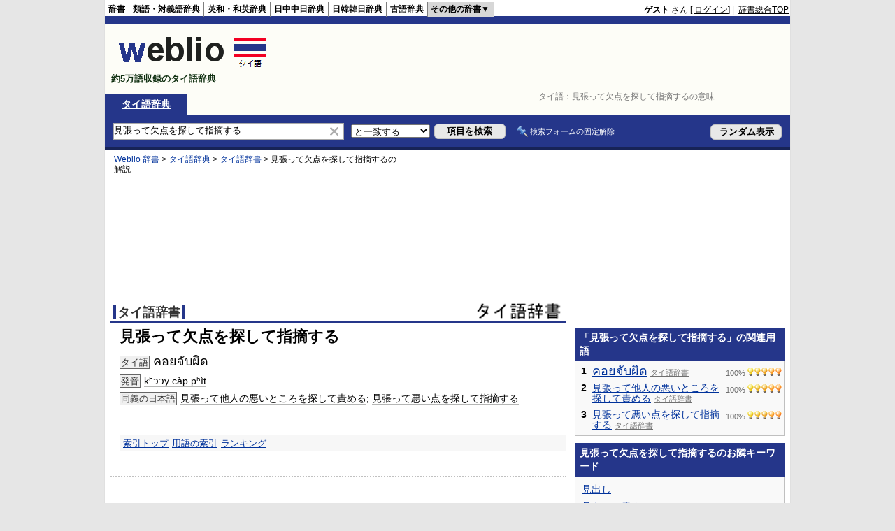

--- FILE ---
content_type: text/html; charset=utf-8
request_url: https://www.google.com/recaptcha/api2/aframe
body_size: 267
content:
<!DOCTYPE HTML><html><head><meta http-equiv="content-type" content="text/html; charset=UTF-8"></head><body><script nonce="tw5PSFK8q1mgp-WGCT3zeQ">/** Anti-fraud and anti-abuse applications only. See google.com/recaptcha */ try{var clients={'sodar':'https://pagead2.googlesyndication.com/pagead/sodar?'};window.addEventListener("message",function(a){try{if(a.source===window.parent){var b=JSON.parse(a.data);var c=clients[b['id']];if(c){var d=document.createElement('img');d.src=c+b['params']+'&rc='+(localStorage.getItem("rc::a")?sessionStorage.getItem("rc::b"):"");window.document.body.appendChild(d);sessionStorage.setItem("rc::e",parseInt(sessionStorage.getItem("rc::e")||0)+1);localStorage.setItem("rc::h",'1762609909322');}}}catch(b){}});window.parent.postMessage("_grecaptcha_ready", "*");}catch(b){}</script></body></html>

--- FILE ---
content_type: application/javascript; charset=UTF-8
request_url: https://www.googletagmanager.com/gtm.js?id=GTM-WCM52W
body_size: 158198
content:

// Copyright 2012 Google Inc. All rights reserved.
 
 (function(w,g){w[g]=w[g]||{};
 w[g].e=function(s){return eval(s);};})(window,'google_tag_manager');
 
(function(){

var data = {
"resource": {
  "version":"2910",
  
  "macros":[{"function":"__u","vtp_component":"URL","vtp_enableMultiQueryKeys":false,"vtp_enableIgnoreEmptyQueryParam":false},{"function":"__e"},{"function":"__u","vtp_enableMultiQueryKeys":false,"vtp_enableIgnoreEmptyQueryParam":false},{"function":"__jsm","vtp_javascript":["template","(function(){var a=navigator.userAgent,b=\"desktop\";if(0\u003Ca.indexOf(\"iPhone\")||0\u003Ca.indexOf(\"iPod\")||0\u003Ca.indexOf(\"Android\")\u0026\u00260\u003Ca.indexOf(\"Mobile\"))b=\"mobile\";else if(0\u003Ca.indexOf(\"iPad\")||0\u003Ca.indexOf(\"Android\"))b=\"tablet\";return b})();"]},{"function":"__v","vtp_dataLayerVersion":2,"vtp_setDefaultValue":false,"vtp_name":"conversion_premium-reg"},{"function":"__v","vtp_name":"gtm.triggers","vtp_dataLayerVersion":2,"vtp_setDefaultValue":true,"vtp_defaultValue":""},{"function":"__jsm","vtp_javascript":["template","(function(){var a=document.querySelector(\"#fv_ad_sp a\").href;a=new URLSearchParams((new URL(a)).search);a.get(\"utm_content\");return a.get(\"utm_content\")})();"]},{"function":"__v","vtp_dataLayerVersion":2,"vtp_setDefaultValue":false,"vtp_name":"member"},{"function":"__d","vtp_elementId":"side","vtp_selectorType":"ID"},{"function":"__d","vtp_elementId":"topicWrp","vtp_selectorType":"ID"},{"function":"__u","vtp_component":"PATH","vtp_enableMultiQueryKeys":false,"vtp_enableIgnoreEmptyQueryParam":false},{"function":"__e"},{"function":"__aev","vtp_setDefaultValue":false,"vtp_varType":"ID"},{"function":"__k","vtp_decodeCookie":false,"vtp_name":"uwl8ecc057b5934c62dab82371b71f0b9eb"},{"function":"__k","vtp_decodeCookie":false,"vtp_name":"uwlaa8781446c09699bfe1704e548d33eac"},{"function":"__c","vtp_value":"UA-3689713-41"},{"function":"__v","vtp_setDefaultValue":false,"vtp_name":"event","vtp_dataLayerVersion":2},{"function":"__d","vtp_elementId":"memberState","vtp_selectorType":"ID"},{"function":"__c","vtp_value":"UA-66901822-1"},{"function":"__k","vtp_decodeCookie":false,"vtp_name":"uwl********************************"},{"function":"__smm","vtp_setDefaultValue":false,"vtp_input":["macro",10],"vtp_map":["list",["map","key","\/content","value","英語記事ページ"],["map","key","\/sentence\/content","value","英語例文ページ"]]},{"function":"__c","vtp_value":"UA-66901822-1"},{"function":"__d","vtp_elementId":"drvdTrmsLvl","vtp_selectorType":"ID"},{"function":"__c","vtp_value":"UA-3689713-41"},{"function":"__v","vtp_dataLayerVersion":2,"vtp_setDefaultValue":false,"vtp_name":"uid"},{"function":"__v","vtp_dataLayerVersion":2,"vtp_setDefaultValue":false,"vtp_name":"uid"},{"function":"__k","vtp_decodeCookie":true,"vtp_name":"ptu"},{"function":"__v","vtp_dataLayerVersion":2,"vtp_setDefaultValue":false,"vtp_name":"hashedEmail"},{"function":"__jsm","vtp_javascript":["template","(function(){var e=\"_ga\",b=\"\";if(window.navigator.cookieEnabled\u0026\u0026document.cookie)for(var c=document.cookie.split(\"; \"),a=0;a\u003Cc.length;a++){var d=c[a].split(\"\\x3d\");if(d[0]==e){b=unescape(d[1]);break}}return b})();"]},{"function":"__v","vtp_dataLayerVersion":2,"vtp_setDefaultValue":false,"vtp_name":"splitTest"},{"function":"__v","vtp_dataLayerVersion":2,"vtp_setDefaultValue":false,"vtp_name":"registerWords"},{"function":"__c","vtp_value":"english_community"},{"function":"__v","vtp_dataLayerVersion":2,"vtp_setDefaultValue":false,"vtp_name":"registerWords_Folders"},{"function":"__v","vtp_dataLayerVersion":2,"vtp_setDefaultValue":false,"vtp_name":"folder-list"},{"function":"__v","vtp_dataLayerVersion":2,"vtp_setDefaultValue":false,"vtp_name":"sentence"},{"function":"__v","vtp_dataLayerVersion":2,"vtp_setDefaultValue":false,"vtp_name":"vocabulary-test"},{"function":"__v","vtp_dataLayerVersion":2,"vtp_setDefaultValue":false,"vtp_name":"uwl-preference"},{"function":"__v","vtp_dataLayerVersion":2,"vtp_setDefaultValue":false,"vtp_name":"turbo"},{"function":"__v","vtp_dataLayerVersion":2,"vtp_setDefaultValue":false,"vtp_name":"template"},{"function":"__v","vtp_dataLayerVersion":2,"vtp_setDefaultValue":false,"vtp_name":"english-community"},{"function":"__v","vtp_dataLayerVersion":2,"vtp_setDefaultValue":false,"vtp_name":"review-exercise"},{"function":"__v","vtp_dataLayerVersion":2,"vtp_setDefaultValue":false,"vtp_name":"info"},{"function":"__v","vtp_dataLayerVersion":2,"vtp_setDefaultValue":false,"vtp_name":"help"},{"function":"__v","vtp_dataLayerVersion":2,"vtp_setDefaultValue":false,"vtp_name":"concordancew"},{"function":"__v","vtp_dataLayerVersion":2,"vtp_setDefaultValue":false,"vtp_name":"conversion_free-reg"},{"function":"__v","vtp_dataLayerVersion":2,"vtp_setDefaultValue":false,"vtp_name":"vocab-test_per-day"},{"function":"__d","vtp_elementSelector":"heading_01","vtp_selectorType":"CSS"},{"function":"__gas","vtp_cookieDomain":"auto","vtp_doubleClick":false,"vtp_setTrackerName":false,"vtp_useDebugVersion":false,"vtp_useHashAutoLink":false,"vtp_decorateFormsAutoLink":false,"vtp_enableLinkId":false,"vtp_enableEcommerce":false,"vtp_trackingId":"UA-3689713-41","vtp_enableRecaptchaOption":false,"vtp_enableUaRlsa":false,"vtp_enableUseInternalVersion":false},{"function":"__v","vtp_dataLayerVersion":2,"vtp_setDefaultValue":false,"vtp_name":"eventCategory"},{"function":"__v","vtp_dataLayerVersion":2,"vtp_setDefaultValue":false,"vtp_name":"eventAction"},{"function":"__v","vtp_dataLayerVersion":2,"vtp_setDefaultValue":false,"vtp_name":"eventLabel"},{"function":"__v","vtp_dataLayerVersion":2,"vtp_setDefaultValue":false,"vtp_name":"eventValue"},{"function":"__u","vtp_component":"QUERY","vtp_queryKey":"wpm_category","vtp_enableMultiQueryKeys":false,"vtp_enableIgnoreEmptyQueryParam":false},{"function":"__u","vtp_component":"QUERY","vtp_queryKey":"wpm_action","vtp_enableMultiQueryKeys":false,"vtp_enableIgnoreEmptyQueryParam":false},{"function":"__u","vtp_component":"QUERY","vtp_queryKey":"wpm_label","vtp_enableMultiQueryKeys":false,"vtp_enableIgnoreEmptyQueryParam":false},{"function":"__jsm","vtp_javascript":["template","(function(){try{var a=navigator.userAgent.toLowerCase();return 0\u003Ca.indexOf(\"win\")?\"Windows\":0\u003Ca.indexOf(\"iphone\")?\"iOS\":0\u003Ca.indexOf(\"ipad\")?\"iOS\":0\u003Ca.indexOf(\"mac\")?\"Macintosh\":0\u003Ca.indexOf(\"android\")?\"Android\":\"Other\"}catch(b){return\"Unknown\"}})();"]},{"function":"__v","vtp_dataLayerVersion":2,"vtp_setDefaultValue":false,"vtp_name":"query-noAnswer"},{"function":"__d","vtp_elementSelector":"b","vtp_selectorType":"CSS"},{"function":"__gas","vtp_cookieDomain":"auto","vtp_doubleClick":false,"vtp_setTrackerName":false,"vtp_useDebugVersion":false,"vtp_useHashAutoLink":false,"vtp_decorateFormsAutoLink":false,"vtp_enableLinkId":false,"vtp_enableEcommerce":false,"vtp_trackingId":"UA-43030445-21","vtp_enableRecaptchaOption":false,"vtp_enableUaRlsa":false,"vtp_enableUseInternalVersion":false},{"function":"__jsm","vtp_javascript":["template","(function(){var a=window.navigator.userAgent.toLowerCase();if(-1\u003Ca.indexOf(\"ipad\")||-1\u003Ca.indexOf(\"macintosh\")\u0026\u0026\"ontouchend\"in document)var b=\"ipad\";return b})();"]},{"function":"__d","vtp_elementSelector":"header","vtp_selectorType":"CSS"},{"function":"__d","vtp_elementSelector":"p","vtp_selectorType":"CSS"},{"function":"__j","vtp_name":"navigator.userAgent"},{"function":"__gas","vtp_cookieDomain":"auto","vtp_doubleClick":false,"vtp_setTrackerName":false,"vtp_useDebugVersion":false,"vtp_useHashAutoLink":false,"vtp_decorateFormsAutoLink":false,"vtp_enableLinkId":false,"vtp_enableEcommerce":false,"vtp_trackingId":"UA-3689713-41","vtp_enableRecaptchaOption":false,"vtp_enableUaRlsa":false,"vtp_enableUseInternalVersion":false},{"function":"__u","vtp_component":"QUERY","vtp_queryKey":"ptnid","vtp_enableMultiQueryKeys":false,"vtp_enableIgnoreEmptyQueryParam":false},{"function":"__j","vtp_name":"navigator.userAgent"},{"function":"__jsm","vtp_javascript":["template","(function(){var a=window.navigator.userAgent.toLowerCase();return-1!==a.indexOf(\"msie\")||-1!==a.indexOf(\"trident\")?\"Yes\":\"No\"})();"]},{"function":"__d","vtp_elementId":"lgdinAsPremium","vtp_selectorType":"ID"},{"function":"__d","vtp_elementId":"memberState","vtp_selectorType":"ID"},{"function":"__d","vtp_elementId":"anoOnnanoko","vtp_selectorType":"ID"},{"function":"__u","vtp_component":"HOST","vtp_enableMultiQueryKeys":false,"vtp_enableIgnoreEmptyQueryParam":false},{"function":"__f","vtp_component":"URL"},{"function":"__e"},{"function":"__v","vtp_name":"gtm.element","vtp_dataLayerVersion":1},{"function":"__v","vtp_name":"gtm.elementClasses","vtp_dataLayerVersion":1},{"function":"__v","vtp_name":"gtm.elementId","vtp_dataLayerVersion":1},{"function":"__v","vtp_name":"gtm.elementTarget","vtp_dataLayerVersion":1},{"function":"__v","vtp_name":"gtm.elementUrl","vtp_dataLayerVersion":1},{"function":"__aev","vtp_varType":"TEXT"},{"function":"__v","vtp_name":"gtm.element","vtp_dataLayerVersion":1},{"function":"__v","vtp_name":"gtm.elementClasses","vtp_dataLayerVersion":1},{"function":"__v","vtp_name":"gtm.elementId","vtp_dataLayerVersion":1},{"function":"__v","vtp_name":"gtm.elementTarget","vtp_dataLayerVersion":1},{"function":"__v","vtp_name":"gtm.elementUrl","vtp_dataLayerVersion":1},{"function":"__aev","vtp_varType":"TEXT"},{"function":"__ctv"},{"function":"__hid"},{"function":"__v","vtp_name":"gtm.scrollThreshold","vtp_dataLayerVersion":1},{"function":"__v","vtp_name":"gtm.scrollUnits","vtp_dataLayerVersion":1},{"function":"__v","vtp_name":"gtm.scrollDirection","vtp_dataLayerVersion":1}],
  "tags":[{"function":"__html","priority":1000,"metadata":["map"],"unlimited":true,"vtp_html":"\u003Cscript src=\"https:\/\/ajax.googleapis.com\/ajax\/libs\/jquery\/3.3.1\/jquery.min.js\"\u003E\u003C\/script\u003E","vtp_supportDocumentWrite":true,"vtp_enableIframeMode":false,"vtp_enableEditJsMacroBehavior":false,"vtp_usePostscribe":true,"tag_id":564},{"function":"__html","priority":1,"metadata":["map"],"unlimited":true,"vtp_html":"\u003Cscript type=\"text\/gtmscript\"\u003E$(function(){var a='\\x3cp style\\x3d\"margin:5px 0 0 0;padding:0;\"\\x3e\\x3cspan style\\x3d\"background-color:#f00;color:#fff;font-size:8px;padding:0 3px;font-weight:bold;border-radius:2px;letter-spacing:0;margin-right:3px;\"\\x3e\\u516c\\u5f0f\\x3c\/span\\x3e\\x3ca target\\x3d\"_blank\" href\\x3d\"',b='\" style\\x3d\"padding:0 3px;font-size:12px;\"\\x3e',c=\"\\x3c\/a\\x3e\\x3c\/p\\x3e\",e=a+\"https:\/\/englishhub.jp\/onlineschool\/bizmates?utm_source\\x3dejje\\x26utm_medium\\x3downed\\x26utm_campaign\\x3dejje-content-omonnaimi-pc\\x26utm_content\\x3dabtest0041-20251024_1\"+\nb+\"\\u3082\\u3046\\u6c17\\u4ed8\\u3044\\u3066\\u3044\\u308b\\u3060\\u308d\\u3002\\u304a\\u524d\\u306e\\u524d\\u306b\\u3044\\u308b\\u306e\\u306f\\u300110\\u5e74\\u9593\\u82f1\\u8a9e\\u306e\\u52c9\\u5f37\\u3092\\u30b5\\u30dc\\u3063\\u3066\\u304d\\u305f\\u30d3\\u30b8\\u30cd\\u30b9\\u30d1\\u30fc\\u30bd\\u30f3\\u3060\"+c,d=a+\"https:\/\/englishhub.jp\/onlineschool\/bizmates?utm_source\\x3dejje\\x26utm_medium\\x3downed\\x26utm_campaign\\x3dejje-content-omonnaimi-pc\\x26utm_content\\x3dabtest0041-20251024_2\"+b+\"\\u79c1\\u306f\\u751f\\u304d\\u3066\\u304d\\u305f\\u307b\\u3068\\u3093\\u3069\\u306e\\u6642\\u9593\\u3092\\u82f1\\u8a9e\\u306e\\u52c9\\u5f37\\u3092\\u5148\\u5ef6\\u3070\\u3057\\u306b\\u3057\\u3066\\u904e\\u3054\\u3057\\u305f\\u3002\\u305d\\u306e\\u72b6\\u614b\\u304c\\u81ea\\u7136\\u306b\\u306a\\u308b\\u307b\\u3069\\u3002\"+\nc,f=a+\"https:\/\/toraiz.jp\/course\/ielts\/?argument\\x3dcHSC3K76\\x26dmai\\x3da68db41c49a4a8\\x26utm_source\\x3dejje\\x26utm_medium\\x3downed\\x26utm_campaign\\x3dejje-content-omonnaimi-pc\\x26utm_content\\x3dabtest0045-20241024_1\"+b+\"3\\u30f6\\u6708\\u77ed\\u671f\\u96c6\\u4e2d\\u306eIELTS4\\u6280\\u80fd\\u5bfe\\u7b56\\u306f\\u30c8\\u30e9\\u30a4\\u30ba\\u3002\\u30b9\\u30b3\\u30a2\\u30a2\\u30c3\\u30d7\\u306b\\u81ea\\u4fe1\\u304c\\u3042\\u308b\\u304b\\u3089\\u5168\\u984d\\u8fd4\\u91d1\\uff0b\\u7121\\u6599\\u5ef6\\u9577\\u4fdd\\u8a3c\"+c,g=a+\"https:\/\/toraiz.jp\/?argument\\x3dcHSC3K76\\x26dmai\\x3da685a6435625c0\\x26utm_source\\x3dejje\\x26utm_medium\\x3downed\\x26utm_campaign\\x3dejje-content-omonnaimi-pc\\x26utm_content\\x3dabtest0045-20241024_2\"+\nb+\"\\u300c\\u4f7f\\u3048\\u308b\\u82f1\\u8a9e\\u300d\\u3078\\u306e\\u6700\\u77ed\\u30eb\\u30fc\\u30c8\\u306f\\u30c8\\u30e9\\u30a4\\u30ba\\u3002\\u65e5\\u672c\\u4eba\\u00d7\\u30cd\\u30a4\\u30c6\\u30a3\\u30d6\\u306eW\\u30b5\\u30dd\\u30fc\\u30c8\\u3067\\u7d99\\u7d9a\\u738796.1%\\u3002\"+c,u=a+\"https:\/\/eikaiwa.weblio.jp\/ninja-eikaiwa\/eigo-presentation?utm_source\\x3dejje\\x26utm_medium\\x3downed\\x26utm_campaign\\x3dejje-content-omonnaimi-pc\\x26utm_content\\x3dabtest0045-20241024_3\"+b+\"\\u30d7\\u30ec\\u30bc\\u30f3\\u30fb\\u4ea4\\u6e09\\u306b\\u5fc5\\u8981\\u306a\\u82f1\\u8a9e\\u529b\\u30923\\u30f6\\u6708\\u3067\\u7fd2\\u5f97\\u3002\\u30d3\\u30b8\\u30cd\\u30b9\\u3067\\u901a\\u7528\\u3059\\u308b\\u82f1\\u8a9e\\u529b\\u306f\\u5168\\u984d\\u8fd4\\u91d1\\u4fdd\\u8a3c\\u306e\\u30c8\\u30e9\\u30a4\\u30ba\"+\nc,v=a+\"https:\/\/eikaiwa.weblio.jp\/ninja-eikaiwa\/ryugakumae-eigo?utm_source\\x3dejje\\x26utm_medium\\x3downed\\x26utm_campaign\\x3dejje-content-omonnaimi-pc\\x26utm_content\\x3dabtest0045-20241024_4\"+b+\"96%\\u306e\\u4eba\\u304c\\u7559\\u5b66\\u30fb\\u30ef\\u30fc\\u30db\\u30ea\\u524d\\u306e\\u82f1\\u8a9e\\u5b66\\u7fd2\\u3067\\u5f8c\\u6094\\u3057\\u3066\\u3044\\u307e\\u3059\\u3002\\u3042\\u306a\\u305f\\u306b\\u306f\\u5f8c\\u6094\\u3057\\u3066\\u307b\\u3057\\u304f\\u306a\\u3044\\u3002\\u6e21\\u822a\\u524d\\u306e\\u82f1\\u8a9e\\u5b66\\u7fd2\\u306f\\u30c8\\u30e9\\u30a4\\u30ba\\u3002\"+\nc,w=a+\"https:\/\/toraiz.jp\/course\/toeic\/?argument\\x3dcHSC3K76\\x26dmai\\x3da68db41e84654d\\x26utm_source\\x3dejje\\x26utm_medium\\x3downed\\x26utm_campaign\\x3dejje-content-omonnaimi-pc\\x26utm_content\\x3dabtest0045-20241024_5\"+b+\"2\\u30f6\\u6708\\u3067TOEIC\\u00ae\\u6700\\u5927295\\u70b9\\u30a2\\u30c3\\u30d7\\u306e\\u30c8\\u30e9\\u30a4\\u30ba\\u3002\\u30b9\\u30b3\\u30a2\\u30a2\\u30c3\\u30d7\\u306b\\u81ea\\u4fe1\\u304c\\u3042\\u308b\\u304b\\u3089\\u5168\\u984d\\u8fd4\\u91d1\\uff0b\\u30b9\\u30b3\\u30a2\\u30a2\\u30c3\\u30d7\\u4fdd\\u8a3c\"+c,x=a+\"https:\/\/eikaiwa.weblio.jp\/?utm_source\\x3dejje\\x26utm_medium\\x3downed\\x26utm_campaign\\x3dejje-content-omonnaimi-pc\\x26utm_content\\x3dabtest0046-20240912_1\"+\nb+\"\\u82f1\\u8a9e\\u306e\\u77e5\\u8b58\\u3084\\u6587\\u6cd5\\u306f\\u3001\\u6301\\u3063\\u3066\\u3044\\u308b\\u3060\\u3051\\u3058\\u3083\\u610f\\u5473\\u304c\\u306a\\u3044\\u305e\\uff01\\u3061\\u3083\\u3093\\u3068\\u4f7f\\u308f\\u306a\\u3044\\u3068\\u306a\\uff01\\u521d\\u56de\\u306f\\u7121\\u6599\\u306b\\u3057\\u3066\\u304a\\u304f\\u305c\"+c,y=a+\"https:\/\/eikaiwa.weblio.jp\/?utm_source\\x3dejje\\x26utm_medium\\x3downed\\x26utm_campaign\\x3dejje-content-omonnaimi-pc\\x26utm_content\\x3dabtest0046-20240912_2\"+b+\"\\ud83d\\udca1 \\u88dc\\u8db3\\uff1a\\u82f1\\u8a9e\\u306f\\u77e5\\u308b\\u3060\\u3051\\u3067\\u306a\\u304f\\u3001\\u53e3\\u306b\\u51fa\\u3057\\u3066\\u4f7f\\u3046\\u65b9\\u304c\\u5b9a\\u7740\\u3057\\u307e\\u3059 \\ud83d\\udc49 \\u30aa\\u30f3\\u30e9\\u30a4\\u30f3\\u82f1\\u4f1a\\u8a71\\u3067\\u7121\\u6599\\u304a\\u8a66\\u3057\"+\nc,h=a+\"https:\/\/coaching.weblio.jp\/patdel?utm_source\\x3dejje\\x26utm_medium\\x3downed\\x26utm_campaign\\x3dejje-content-omonnaimi-pc\\x26utm_content\\x3dabtest0039-Patdel-nayami-1\"+b+\"\\u82f1\\u8a9e\\u4f1a\\u8b70\\u3067\\u8a00\\u3044\\u305f\\u3044\\u3053\\u3068\\u304c\\u5168\\u7136\\u30d1\\u30c3\\u3068\\u51fa\\u3066\\u3053\\u306a\\u3044\\u2192\\u8a00\\u8449\\u304c\\u81ea\\u7136\\u306b\\u51fa\\u3066\\u304f\\u308b\\u30b9\\u30d4\\u30fc\\u30ad\\u30f3\\u30b0\\u5b66\\u7fd2\\u6cd5\\u3092\\u304a\\u6559\\u3048\\u3057\\u307e\\u3059\\uff01\"+c,k=a+\"https:\/\/coaching.weblio.jp\/patdel?utm_source\\x3dejje\\x26utm_medium\\x3downed\\x26utm_campaign\\x3dejje-content-omonnaimi-pc\\x26utm_content\\x3dabtest0039-Patdel-kouka-1\"+\nb+\"\\u82f1\\u4f1a\\u8a71\\u3060\\u3051\\u3067\\u82f1\\u8a9e\\u304c\\u4e0a\\u9054\\u3059\\u308b\\u3068\\u601d\\u3063\\u3066\\u3044\\u307e\\u305b\\u3093\\u304b\\uff1f\\u6210\\u679c\\u304c\\u898b\\u3048\\u308b\\u82f1\\u4f1a\\u8a71\\u7df4\\u7fd2\\u6cd5\\u3092\\u4eca\\u3059\\u3050\\u8a66\\u3057\\u3066\\u307f\\u307e\\u3057\\u3087\\u3046\\u3002\"+c,l=a+\"https:\/\/coaching.weblio.jp\/patdel?utm_source\\x3dejje\\x26utm_medium\\x3downed\\x26utm_campaign\\x3dejje-content-omonnaimi-pc\\x26utm_content\\x3dabtest0039-Patdel-nayami-2\"+b+\"\\u72ec\\u5b66\\u3060\\u3068\\u6b63\\u3057\\u3044\\u767a\\u97f3\\u304c\\u308f\\u304b\\u3089\\u306a\\u3044\\u2026\\u2192\\u6bce\\u65e5\\u3042\\u306a\\u305f\\u306e\\u30b3\\u30f3\\u30b5\\u30eb\\u30bf\\u30f3\\u30c8\\u304c\\u97f3\\u58f0\\u3092\\u6dfb\\u524a\\u3057\\u3066\\u304f\\u308c\\u308b\\uff01\"+\nc,m=a+\"https:\/\/coaching.weblio.jp\/patdel?utm_source\\x3dejje\\x26utm_medium\\x3downed\\x26utm_campaign\\x3dejje-content-omonnaimi-pc\\x26utm_content\\x3dabtest0039-Patdel-nayami-3\"+b+\"TOEIC\\u9ad8\\u5f97\\u70b9\\u3092\\u306a\\u306e\\u306b\\u82f1\\u8a9e\\u304c\\u8a71\\u305b\\u306a\\u3044\\u2026\\u2192\\u70b9\\u6570\\u3060\\u3051\\u3058\\u3083\\u306a\\u3044\\u3001\\u8a71\\u305b\\u308b\\u3088\\u3046\\u306b\\u306a\\u308b\\u65b0\\u3057\\u3044\\u5b66\\u7fd2\\u6cd5\\uff01\"+c,n=a+\"https:\/\/coaching.weblio.jp\/patdel?utm_source\\x3dejje\\x26utm_medium\\x3downed\\x26utm_campaign\\x3dejje-content-omonnaimi-pc\\x26utm_content\\x3dabtest0039-Patdel-kouka-2\"+\nb+\"\\u82f1\\u8a9e\\u3092\\u8a71\\u3059\\u306b\\u306f\\u52c7\\u6c17\\u3060\\u3051\\u3067\\u306f\\u8db3\\u308a\\u307e\\u305b\\u3093\\u3002\\u5802\\u3005\\u3068\\u8a71\\u305b\\u308b\\u3088\\u3046\\u306b\\u306a\\u308b\\u5b66\\u7fd2\\u6cd5\\u304c\\u3053\\u3053\\u306b\\u3042\\u308a\\u307e\\u3059\\u3002\"+c,p=a+\"https:\/\/coaching.weblio.jp\/patdel?utm_source\\x3dejje\\x26utm_medium\\x3downed\\x26utm_campaign\\x3dejje-content-omonnaimi-pc\\x26utm_content\\x3dabtest0039-Patdel-kouka-3\"+b+\"\\u82f1\\u4f1a\\u8a71\\u306e\\u56de\\u6570\\u3092\\u5897\\u3084\\u3057\\u3066\\u3082\\u8a71\\u305b\\u308b\\u3088\\u3046\\u306b\\u306a\\u308b\\uff1f\\u30b9\\u30d4\\u30fc\\u30ad\\u30f3\\u30b0\\u529b\\u3092UP\\u3055\\u305b\\u308b\\u65b0\\u3057\\u3044\\u30c8\\u30ec\\u30fc\\u30cb\\u30f3\\u30b0\\u6cd5\\u3068\\u306f\"+\nc,q=a+\"https:\/\/coaching.weblio.jp\/patdel?utm_source\\x3dejje\\x26utm_medium\\x3downed\\x26utm_campaign\\x3dejje-content-omonnaimi-pc\\x26utm_content\\x3dabtest0039-Patdel-kouka-4\"+b+\"\\u72ec\\u5b66\\u3067\\u306e\\u82f1\\u4f1a\\u8a71\\u4e0a\\u9054\\u306f\\u4e0d\\u53ef\\u80fd\\uff1f\\u30d7\\u30ed\\u306e\\u30b3\\u30f3\\u30b5\\u30eb\\u30bf\\u30f3\\u30c8\\u304c\\u6dfb\\u524a\\u3057\\u30b9\\u30d4\\u30fc\\u30ad\\u30f3\\u30b0\\u304c\\u5287\\u7684\\u306b\\u30ec\\u30d9\\u30eb\\u30a2\\u30c3\\u30d7\\uff01\"+c,r=a+\"https:\/\/coaching.weblio.jp\/patdel?utm_source\\x3dejje\\x26utm_medium\\x3downed\\x26utm_campaign\\x3dejje-content-omonnaimi-pc\\x26utm_content\\x3dabtest0039-Patdel-nayami-4\"+\nb+\"\\u82f1\\u8a9e\\u3092\\u8a71\\u3059\\u3068\\u304d\\u3001\\u982d\\u306e\\u4e2d\\u304c\\u771f\\u3063\\u767d\\u306b\\u306a\\u308b\\u2026\\u2192\\u8a00\\u8449\\u304c\\u30d1\\u30c3\\u3068\\u51fa\\u308b\\u3088\\u3046\\u306b\\u306a\\u308b\\u5b66\\u7fd2\\u30e1\\u30bd\\u30c3\\u30c9\\u3067\\u30b9\\u30d4\\u30fc\\u30ad\\u30f3\\u30b0\\u529bUP\\uff01\"+c,t=a+\"https:\/\/coaching.weblio.jp\/patdel?utm_source\\x3dejje\\x26utm_medium\\x3downed\\x26utm_campaign\\x3dejje-content-omonnaimi-pc\\x26utm_content\\x3dabtest0039-Patdel-nayami-5\"+b+\"\\u8a00\\u3044\\u305f\\u3044\\u3053\\u3068\\u304c\\u982d\\u306b\\u3042\\u308b\\u306e\\u306b\\u6587\\u7ae0\\u304c\\u307e\\u3068\\u307e\\u3089\\u306a\\u3044\\u2026\\u2192\\u8a00\\u3044\\u305f\\u3044\\u3053\\u3068\\u304c\\u30d1\\u30c3\\u3068\\u51fa\\u308b\\u30c8\\u30ec\\u30fc\\u30cb\\u30f3\\u30b0\\u6cd5\\u3068\\u306f\"+\nc;a=a+\"https:\/\/coaching.weblio.jp\/patdel?utm_source\\x3dejje\\x26utm_medium\\x3downed\\x26utm_campaign\\x3dejje-content-omonnaimi-pc\\x26utm_content\\x3dabtest0039-Patdel-nayami-6\"+b+\"\\u30b9\\u30d4\\u30fc\\u30ad\\u30f3\\u30b0\\u306e\\u7df4\\u7fd2\\u3001\\u4e00\\u4eba\\u3067\\u306f\\u3055\\u307c\\u3063\\u3066\\u3057\\u307e\\u3046\\u2026\\u2192\\u3042\\u306a\\u305f\\u306e\\u5c02\\u4efb\\u30b3\\u30f3\\u30b5\\u30eb\\u30bf\\u30f3\\u30c8\\u304c\\u5b66\\u7fd2\\u3092\\u30b5\\u30dd\\u30fc\\u30c8\\uff01\"+c;e=[e,d,f,f,g,g,u,u,v,v,w,w,x,y,h,h,h,k,k,k,l,l,l,m,\nm,m,n,n,n,p,p,p,q,q,q,r,r,r,t,t,t,a,a,a];for(d=e.length;d;)f=Math.floor(Math.random()*d),g=e[--d],e[d]=e[f],e[f]=g;d=e.length-1;e.splice(1,d);e=e.join(\"\");d=$(\"#leadBtnWrp\");d.replaceWith();d=$(\"#learning-level-table-wrap\");d.after(e);d=$(\"#leadToVocabIndexBtnWrp\");d.replaceWith();d=$(\"#leadToSpeakingTestIndexBtnWrp\");d.replaceWith(e)});\u003C\/script\u003E","vtp_supportDocumentWrite":false,"vtp_enableIframeMode":false,"vtp_enableEditJsMacroBehavior":false,"tag_id":2214},{"function":"__sp","metadata":["map"],"once_per_event":true,"vtp_enableDynamicRemarketing":false,"vtp_conversionId":"1056711349","vtp_customParamsFormat":"NONE","vtp_conversionLabel":"3JZDCPPq8QgQtcXw9wM","vtp_enableOgtRmktParams":true,"vtp_enableUserId":true,"vtp_url":["macro",2],"vtp_enableRdpCheckbox":true,"vtp_enableSmartDestinationId":true,"vtp_enableEventParameters":true,"tag_id":120},{"function":"__sp","metadata":["map"],"once_per_event":true,"vtp_enableDynamicRemarketing":false,"vtp_conversionId":"1056711349","vtp_customParamsFormat":"NONE","vtp_conversionLabel":"VZ5PCLOd_QkQtcXw9wM","vtp_rdp":false,"vtp_enableOgtRmktParams":true,"vtp_enableUserId":true,"vtp_url":["macro",2],"vtp_enableRdpCheckbox":true,"vtp_enableSmartDestinationId":true,"vtp_enableEventParameters":true,"tag_id":123},{"function":"__googtag","metadata":["map"],"once_per_event":true,"vtp_tagId":"G-1933J3KKB9","vtp_configSettingsTable":["list",["map","parameter","send_page_view","parameterValue","true"]],"tag_id":2127},{"function":"__googtag","metadata":["map"],"once_per_event":true,"vtp_tagId":"G-8NQBCB1VGE","vtp_configSettingsTable":["list",["map","parameter","send_page_view","parameterValue","true"]],"tag_id":2132},{"function":"__googtag","metadata":["map"],"once_per_event":true,"vtp_tagId":"G-Z754W4DL27","vtp_configSettingsTable":["list",["map","parameter","send_page_view","parameterValue","true"]],"tag_id":2134},{"function":"__googtag","metadata":["map"],"once_per_event":true,"vtp_tagId":"G-7KEXCS9331","vtp_configSettingsTable":["list",["map","parameter","send_page_view","parameterValue","true"]],"tag_id":2135},{"function":"__googtag","metadata":["map"],"once_per_event":true,"vtp_tagId":"G-JNG1WCQBV7","vtp_configSettingsTable":["list",["map","parameter","send_page_view","parameterValue","true"]],"tag_id":2137},{"function":"__googtag","metadata":["map"],"once_per_event":true,"vtp_tagId":"G-YX53ZY7JRW","vtp_configSettingsTable":["list",["map","parameter","send_page_view","parameterValue","true"]],"tag_id":2139},{"function":"__googtag","metadata":["map"],"once_per_event":true,"vtp_tagId":"G-7VBV4GNQEN","vtp_configSettingsTable":["list",["map","parameter","send_page_view","parameterValue","true"]],"tag_id":2141},{"function":"__googtag","metadata":["map"],"once_per_event":true,"vtp_tagId":"G-GB0975ENVJ","vtp_configSettingsTable":["list",["map","parameter","send_page_view","parameterValue","true"]],"tag_id":2148},{"function":"__gaawe","metadata":["map"],"once_per_event":true,"vtp_eventName":"conversion","vtp_measurementIdOverride":"G-8NQBCB1VGE","vtp_enableUserProperties":true,"vtp_enableEuid":true,"vtp_migratedToV2":true,"vtp_demoV2":false,"tag_id":2319},{"function":"__googtag","metadata":["map"],"once_per_event":true,"vtp_tagId":"G-TH2T3HD77E","vtp_configSettingsTable":["list",["map","parameter","send_page_view","parameterValue","true"]],"tag_id":2408},{"function":"__gaawe","metadata":["map"],"once_per_event":true,"vtp_sendEcommerceData":false,"vtp_enhancedUserId":false,"vtp_eventSettingsTable":["list",["map","parameter","house_ad_view_utm_content","parameterValue",["macro",6]]],"vtp_eventName":"fv_ad_sp_view","vtp_measurementIdOverride":"G-8NQBCB1VGE","vtp_enableUserProperties":true,"vtp_enableEuid":true,"vtp_migratedToV2":true,"vtp_demoV2":false,"tag_id":2484},{"function":"__gaawe","metadata":["map"],"once_per_event":true,"vtp_sendEcommerceData":false,"vtp_enhancedUserId":false,"vtp_eventSettingsTable":["list",["map","parameter","member","parameterValue",["macro",7]]],"vtp_eventName":"会員状態","vtp_measurementIdOverride":"G-8NQBCB1VGE","vtp_enableUserProperties":true,"vtp_enableEuid":true,"vtp_migratedToV2":true,"vtp_demoV2":false,"tag_id":2521},{"function":"__evl","vtp_elementId":"fv_ad_sp","vtp_useOnScreenDuration":false,"vtp_useDomChangeListener":false,"vtp_firingFrequency":"ONCE","vtp_selectorType":"ID","vtp_onScreenRatio":"1","vtp_uniqueTriggerId":"1531809_2483","tag_id":2542},{"function":"__html","metadata":["map"],"unlimited":true,"vtp_html":"\u003Cscript type=\"text\/gtmscript\"\u003E$(function(){var a='\\x3cp style\\x3d\"margin:15px 0 -5px 0;padding:0;\"\\x3e\\x3cspan style\\x3d\"background-color:#f00;color:#fff;font-size:12px;padding:0 3px;font-weight:bold;border-radius:2px;letter-spacing:0;margin-right:3px;border:#f00 1px solid;\"\\x3e\\u516c\\u5f0f\\x3c\/span\\x3e\\x3ca target\\x3d\"_blank\" href\\x3d\"',b='\" style\\x3d\"padding:0 3px;font-size:14px;\"\\x3e',c=\"\\x3c\/a\\x3e\\x3c\/p\\x3e\",d=a+\"https:\/\/englishhub.jp\/online\/ranking\/businessenglish-ranking?utm_source\\x3dejje\\x26utm_medium\\x3downed\\x26utm_campaign\\x3dejje-content-omonnaimi-sp\\x26utm_content\\x3dabtest0041-20251024_1\"+\nb+\"\\u3082\\u3046\\u6c17\\u4ed8\\u3044\\u3066\\u3044\\u308b\\u3060\\u308d\\u3002\\u304a\\u524d\\u306e\\u524d\\u306b\\u3044\\u308b\\u306e\\u306f\\u300110\\u5e74\\u9593\\u82f1\\u8a9e\\u306e\\u52c9\\u5f37\\u3092\\u30b5\\u30dc\\u3063\\u3066\\u304d\\u305f\\u30d3\\u30b8\\u30cd\\u30b9\\u30d1\\u30fc\\u30bd\\u30f3\\u3060\"+c,e=a+\"https:\/\/englishhub.jp\/online\/ranking\/businessenglish-ranking?utm_source\\x3dejje\\x26utm_medium\\x3downed\\x26utm_campaign\\x3dejje-content-omonnaimi-sp\\x26utm_content\\x3dabtest0041-20251024_2\"+b+\"\\u79c1\\u306f\\u751f\\u304d\\u3066\\u304d\\u305f\\u307b\\u3068\\u3093\\u3069\\u306e\\u6642\\u9593\\u3092\\u82f1\\u8a9e\\u306e\\u52c9\\u5f37\\u3092\\u5148\\u5ef6\\u3070\\u3057\\u306b\\u3057\\u3066\\u904e\\u3054\\u3057\\u305f\\u3002\\u305d\\u306e\\u72b6\\u614b\\u304c\\u81ea\\u7136\\u306b\\u306a\\u308b\\u307b\\u3069\\u3002\"+\nc,f=a+\"https:\/\/toraiz.jp\/course\/ielts\/?argument\\x3dcHSC3K76\\x26dmai\\x3da68db41c49a4a8\\x26utm_source\\x3dejje\\x26utm_medium\\x3downed\\x26utm_campaign\\x3dejje-content-omonnaimi-sp\\x26utm_content\\x3dabtest0045-20241024_1\"+b+\"3\\u30f6\\u6708\\u77ed\\u671f\\u96c6\\u4e2d\\u306eIELTS4\\u6280\\u80fd\\u5bfe\\u7b56\\u306f\\u30c8\\u30e9\\u30a4\\u30ba\\u3002\\u30b9\\u30b3\\u30a2\\u30a2\\u30c3\\u30d7\\u306b\\u81ea\\u4fe1\\u304c\\u3042\\u308b\\u304b\\u3089\\u5168\\u984d\\u8fd4\\u91d1\\uff0b\\u7121\\u6599\\u5ef6\\u9577\\u4fdd\\u8a3c\"+c,g=a+\"https:\/\/toraiz.jp\/?argument\\x3dcHSC3K76\\x26dmai\\x3da685a6435625c0\\x26utm_source\\x3dejje\\x26utm_medium\\x3downed\\x26utm_campaign\\x3dejje-content-omonnaimi-sp\\x26utm_content\\x3dabtest0045-20241024_2\"+\nb+\"\\u300c\\u4f7f\\u3048\\u308b\\u82f1\\u8a9e\\u300d\\u3078\\u306e\\u6700\\u77ed\\u30eb\\u30fc\\u30c8\\u306f\\u30c8\\u30e9\\u30a4\\u30ba\\u3002\\u65e5\\u672c\\u4eba\\u00d7\\u30cd\\u30a4\\u30c6\\u30a3\\u30d6\\u306eW\\u30b5\\u30dd\\u30fc\\u30c8\\u3067\\u7d99\\u7d9a\\u738796.1%\\u3002\"+c,u=a+\"https:\/\/eikaiwa.weblio.jp\/ninja-eikaiwa\/eigo-presentation?utm_source\\x3dejje\\x26utm_medium\\x3downed\\x26utm_campaign\\x3dejje-content-omonnaimi-sp\\x26utm_content\\x3dabtest0045-20241024_3\"+b+\"\\u30d7\\u30ec\\u30bc\\u30f3\\u30fb\\u4ea4\\u6e09\\u30fb\\u4f1a\\u8b70\\u306b\\u5fc5\\u8981\\u306a\\u82f1\\u8a9e\\u529b\\u30923\\u30f6\\u6708\\u3067\\u7fd2\\u5f97\\u3002\\u5b9f\\u7528\\u7684\\u306a\\u30d3\\u30b8\\u30cd\\u30b9\\u82f1\\u8a9e\\u306e\\u7fd2\\u5f97\\u306f\\u5168\\u984d\\u8fd4\\u91d1\\u4fdd\\u8a3c\\u306e\\u30c8\\u30e9\\u30a4\\u30ba\"+\nc,v=a+\"https:\/\/eikaiwa.weblio.jp\/ninja-eikaiwa\/ryugakumae-eigo?utm_source\\x3dejje\\x26utm_medium\\x3downed\\x26utm_campaign\\x3dejje-content-omonnaimi-sp\\x26utm_content\\x3dabtest0045-20241024_4\"+b+\"96%\\u306e\\u4eba\\u304c\\u7559\\u5b66\\u30fb\\u30ef\\u30fc\\u30db\\u30ea\\u524d\\u306e\\u82f1\\u8a9e\\u5b66\\u7fd2\\u3067\\u5f8c\\u6094\\u3057\\u3066\\u3044\\u307e\\u3059\\u3002\\u3042\\u306a\\u305f\\u306b\\u306f\\u5f8c\\u6094\\u3057\\u3066\\u307b\\u3057\\u304f\\u306a\\u3044\\u3002\\u6e21\\u822a\\u524d\\u306e\\u82f1\\u8a9e\\u5b66\\u7fd2\\u306f\\u30c8\\u30e9\\u30a4\\u30ba\\u3002\"+\nc,w=a+\"https:\/\/toraiz.jp\/course\/toeic\/?argument\\x3dcHSC3K76\\x26dmai\\x3da68db41e84654d\\x26utm_source\\x3dejje\\x26utm_medium\\x3downed\\x26utm_campaign\\x3dejje-content-omonnaimi-sp\\x26utm_content\\x3dabtest0045-20241024_5\"+b+\"2\\u30f6\\u6708\\u3067TOEIC\\u00ae\\u6700\\u5927295\\u70b9\\u30a2\\u30c3\\u30d7\\u306e\\u30c8\\u30e9\\u30a4\\u30ba\\u3002\\u30b9\\u30b3\\u30a2\\u30a2\\u30c3\\u30d7\\u306b\\u81ea\\u4fe1\\u304c\\u3042\\u308b\\u304b\\u3089\\u5168\\u984d\\u8fd4\\u91d1\\uff0b\\u30b9\\u30b3\\u30a2\\u30a2\\u30c3\\u30d7\\u4fdd\\u8a3c\"+c,x=a+\"https:\/\/eikaiwa.weblio.jp\/?utm_source\\x3dejje\\x26utm_medium\\x3downed\\x26utm_campaign\\x3dejje-content-omonnaimi-sp\\x26utm_content\\x3dabtest0046-20240912_1\"+\nb+\"\\u82f1\\u8a9e\\u306e\\u77e5\\u8b58\\u3084\\u6587\\u6cd5\\u306f\\u3001\\u6301\\u3063\\u3066\\u3044\\u308b\\u3060\\u3051\\u3058\\u3083\\u610f\\u5473\\u304c\\u306a\\u3044\\u305e\\uff01\\u3061\\u3083\\u3093\\u3068\\u4f7f\\u308f\\u306a\\u3044\\u3068\\u306a\\uff01\\u521d\\u56de\\u306f\\u7121\\u6599\\u306b\\u3057\\u3066\\u304a\\u304f\\u305c\"+c,y=a+\"https:\/\/eikaiwa.weblio.jp\/?utm_source\\x3dejje\\x26utm_medium\\x3downed\\x26utm_campaign\\x3dejje-content-omonnaimi-sp\\x26utm_content\\x3dabtest0046-20240912_2\"+b+\"\\ud83d\\udca1 \\u88dc\\u8db3\\uff1a\\u82f1\\u8a9e\\u306f\\u77e5\\u308b\\u3060\\u3051\\u3067\\u306a\\u304f\\u3001\\u53e3\\u306b\\u51fa\\u3057\\u3066\\u4f7f\\u3046\\u65b9\\u304c\\u5b9a\\u7740\\u3057\\u307e\\u3059 \\ud83d\\udc49 \\u30aa\\u30f3\\u30e9\\u30a4\\u30f3\\u82f1\\u4f1a\\u8a71\\u3067\\u7121\\u6599\\u304a\\u8a66\\u3057\"+\nc,h=a+\"https:\/\/coaching.weblio.jp\/patdel?utm_source\\x3dejje\\x26utm_medium\\x3downed\\x26utm_campaign\\x3dejje-content-omonnaimi-sp\\x26utm_content\\x3dabtest0039-Patdel-nayami-1-20241129\"+b+\"\\u82f1\\u8a9e\\u4f1a\\u8b70\\u3067\\u8a00\\u3044\\u305f\\u3044\\u3053\\u3068\\u304c\\u5168\\u7136\\u30d1\\u30c3\\u3068\\u51fa\\u3066\\u3053\\u306a\\u3044\\u2192\\u8a00\\u8449\\u304c\\u81ea\\u7136\\u306b\\u51fa\\u3066\\u304f\\u308b\\u30b9\\u30d4\\u30fc\\u30ad\\u30f3\\u30b0\\u5b66\\u7fd2\\u6cd5\\u3092\\u304a\\u6559\\u3048\\u3057\\u307e\\u3059\\uff01\"+c,k=a+\"https:\/\/coaching.weblio.jp\/patdel?utm_source\\x3dejje\\x26utm_medium\\x3downed\\x26utm_campaign\\x3dejje-content-omonnaimi-sp\\x26utm_content\\x3dabtest0039-Patdel-kouka-1-20241129\"+\nb+\"\\u82f1\\u4f1a\\u8a71\\u3060\\u3051\\u3067\\u82f1\\u8a9e\\u304c\\u4e0a\\u9054\\u3059\\u308b\\u3068\\u601d\\u3063\\u3066\\u3044\\u307e\\u305b\\u3093\\u304b\\uff1f\\u6210\\u679c\\u304c\\u898b\\u3048\\u308b\\u82f1\\u4f1a\\u8a71\\u7df4\\u7fd2\\u6cd5\\u3092\\u4eca\\u3059\\u3050\\u8a66\\u3057\\u3066\\u307f\\u307e\\u3057\\u3087\\u3046\\u3002\"+c,l=a+\"https:\/\/coaching.weblio.jp\/patdel?utm_source\\x3dejje\\x26utm_medium\\x3downed\\x26utm_campaign\\x3dejje-content-omonnaimi-sp\\x26utm_content\\x3dabtest0039-Patdel-nayami-2-20241129\"+b+\"\\u72ec\\u5b66\\u3060\\u3068\\u6b63\\u3057\\u3044\\u767a\\u97f3\\u304c\\u308f\\u304b\\u3089\\u306a\\u3044\\u2026\\u2192\\u6bce\\u65e5\\u3042\\u306a\\u305f\\u306e\\u30b3\\u30f3\\u30b5\\u30eb\\u30bf\\u30f3\\u30c8\\u304c\\u97f3\\u58f0\\u3092\\u6dfb\\u524a\\u3057\\u3066\\u304f\\u308c\\u308b\\uff01\"+\nc,m=a+\"https:\/\/coaching.weblio.jp\/patdel?utm_source\\x3dejje\\x26utm_medium\\x3downed\\x26utm_campaign\\x3dejje-content-omonnaimi-sp\\x26utm_content\\x3dabtest0039-Patdel-nayami-3-20241129\"+b+\"TOEIC\\u9ad8\\u5f97\\u70b9\\u3092\\u306a\\u306e\\u306b\\u82f1\\u8a9e\\u304c\\u8a71\\u305b\\u306a\\u3044\\u2026\\u2192\\u70b9\\u6570\\u3060\\u3051\\u3058\\u3083\\u306a\\u3044\\u3001\\u8a71\\u305b\\u308b\\u3088\\u3046\\u306b\\u306a\\u308b\\u65b0\\u3057\\u3044\\u5b66\\u7fd2\\u6cd5\\uff01\"+c,n=a+\"https:\/\/coaching.weblio.jp\/patdel?utm_source\\x3dejje\\x26utm_medium\\x3downed\\x26utm_campaign\\x3dejje-content-omonnaimi-sp\\x26utm_content\\x3dabtest0039-Patdel-kouka-2-20241129\"+\nb+\"\\u82f1\\u8a9e\\u3092\\u8a71\\u3059\\u306b\\u306f\\u52c7\\u6c17\\u3060\\u3051\\u3067\\u306f\\u8db3\\u308a\\u307e\\u305b\\u3093\\u3002\\u5802\\u3005\\u3068\\u8a71\\u305b\\u308b\\u3088\\u3046\\u306b\\u306a\\u308b\\u5b66\\u7fd2\\u6cd5\\u304c\\u3053\\u3053\\u306b\\u3042\\u308a\\u307e\\u3059\\u3002\"+c,p=a+\"https:\/\/coaching.weblio.jp\/patdel?utm_source\\x3dejje\\x26utm_medium\\x3downed\\x26utm_campaign\\x3dejje-content-omonnaimi-sp\\x26utm_content\\x3dabtest0039-Patdel-kouka-3-20241129\"+b+\"\\u82f1\\u4f1a\\u8a71\\u306e\\u56de\\u6570\\u3092\\u5897\\u3084\\u3057\\u3066\\u3082\\u8a71\\u305b\\u308b\\u3088\\u3046\\u306b\\u306a\\u308b\\uff1f\\u30b9\\u30d4\\u30fc\\u30ad\\u30f3\\u30b0\\u529b\\u3092UP\\u3055\\u305b\\u308b\\u65b0\\u3057\\u3044\\u30c8\\u30ec\\u30fc\\u30cb\\u30f3\\u30b0\\u6cd5\\u3068\\u306f\"+\nc,q=a+\"https:\/\/coaching.weblio.jp\/patdel?utm_source\\x3dejje\\x26utm_medium\\x3downed\\x26utm_campaign\\x3dejje-content-omonnaimi-sp\\x26utm_content\\x3dabtest0039-Patdel-kouka-4-20241129\"+b+\"\\u72ec\\u5b66\\u3067\\u306e\\u82f1\\u4f1a\\u8a71\\u4e0a\\u9054\\u306f\\u4e0d\\u53ef\\u80fd\\uff1f\\u30d7\\u30ed\\u306e\\u30b3\\u30f3\\u30b5\\u30eb\\u30bf\\u30f3\\u30c8\\u304c\\u6dfb\\u524a\\u3057\\u30b9\\u30d4\\u30fc\\u30ad\\u30f3\\u30b0\\u304c\\u5287\\u7684\\u306b\\u30ec\\u30d9\\u30eb\\u30a2\\u30c3\\u30d7\\uff01\"+c,r=a+\"https:\/\/coaching.weblio.jp\/patdel?utm_source\\x3dejje\\x26utm_medium\\x3downed\\x26utm_campaign\\x3dejje-content-omonnaimi-sp\\x26utm_content\\x3dabtest0039-Patdel-nayami-4-20241129\"+\nb+\"\\u82f1\\u8a9e\\u3092\\u8a71\\u3059\\u3068\\u304d\\u3001\\u982d\\u306e\\u4e2d\\u304c\\u771f\\u3063\\u767d\\u306b\\u306a\\u308b\\u2026\\u2192\\u8a00\\u8449\\u304c\\u30d1\\u30c3\\u3068\\u51fa\\u308b\\u3088\\u3046\\u306b\\u306a\\u308b\\u5b66\\u7fd2\\u30e1\\u30bd\\u30c3\\u30c9\\u3067\\u30b9\\u30d4\\u30fc\\u30ad\\u30f3\\u30b0\\u529bUP\\uff01\"+c,t=a+\"https:\/\/coaching.weblio.jp\/patdel?utm_source\\x3dejje\\x26utm_medium\\x3downed\\x26utm_campaign\\x3dejje-content-omonnaimi-sp\\x26utm_content\\x3dabtest0039-Patdel-nayami-5-20241129\"+b+\"\\u8a00\\u3044\\u305f\\u3044\\u3053\\u3068\\u304c\\u982d\\u306b\\u3042\\u308b\\u306e\\u306b\\u6587\\u7ae0\\u304c\\u307e\\u3068\\u307e\\u3089\\u306a\\u3044\\u2026\\u2192\\u8a00\\u3044\\u305f\\u3044\\u3053\\u3068\\u304c\\u30d1\\u30c3\\u3068\\u51fa\\u308b\\u30c8\\u30ec\\u30fc\\u30cb\\u30f3\\u30b0\\u6cd5\\u3068\\u306f\"+\nc;a=a+\"https:\/\/coaching.weblio.jp\/patdel?utm_source\\x3dejje\\x26utm_medium\\x3downed\\x26utm_campaign\\x3dejje-content-omonnaimi-sp\\x26utm_content\\x3dabtest0039-Patdel-nayami-6-20241129\"+b+\"\\u30b9\\u30d4\\u30fc\\u30ad\\u30f3\\u30b0\\u306e\\u7df4\\u7fd2\\u3001\\u4e00\\u4eba\\u3067\\u306f\\u3055\\u307c\\u3063\\u3066\\u3057\\u307e\\u3046\\u2026\\u2192\\u3042\\u306a\\u305f\\u306e\\u5c02\\u4efb\\u30b3\\u30f3\\u30b5\\u30eb\\u30bf\\u30f3\\u30c8\\u304c\\u5b66\\u7fd2\\u3092\\u30b5\\u30dd\\u30fc\\u30c8\\uff01\"+c;d=[d,e,f,f,g,g,u,u,v,v,w,w,x,y,h,h,h,k,k,\nk,l,l,l,m,m,m,n,n,n,p,p,p,q,q,q,r,r,r,t,t,t,a,a,a];for(e=d.length;e;)f=Math.floor(Math.random()*e),g=d[--e],d[e]=d[f],d[f]=g;e=d.length-1;d.splice(1,e);d=d.join(\"\");e=$(\".takeVocabTestBtnArea\");e.replaceWith(d)});\u003C\/script\u003E","vtp_supportDocumentWrite":false,"vtp_enableIframeMode":false,"vtp_enableEditJsMacroBehavior":false,"tag_id":785},{"function":"__html","metadata":["map"],"teardown_tags":["list",["tag",14,0]],"once_per_event":true,"vtp_html":"\u003Cscript type=\"text\/gtmscript\"\u003E$(function(){var a='\\x3cdiv id\\x3d\"fv_ad_sp\" style\\x3d\"width:100%;text-align:center;margin:10px 0;\"\\x3e\\x3ca target\\x3d\"_blank\" href\\x3d\"https:\/\/online-eikaiwa.weblio.jp\/kids?utm_source\\x3dejje\\x26utm_medium\\x3downed\\x26utm_campaign\\x3dejje-top-FV-sp\\x26utm_content\\x3dkidtest0001-nayami-1-20241004\"\\x3e\\x3cimg style\\x3d\"width:100%;\" src\\x3d\"https:\/\/d3fr49y3ejekk5.cloudfront.net\/column\/wp-content\/uploads\/2024\/10\/04144607\/11.png\" \\x3e\\x3c\/a\\x3e\\x3c\/div\\x3e',b='\\x3cdiv id\\x3d\"fv_ad_sp\" style\\x3d\"width:100%;text-align:center;margin:10px 0;\"\\x3e\\x3ca target\\x3d\"_blank\" href\\x3d\"https:\/\/online-eikaiwa.weblio.jp\/kids?utm_source\\x3dejje\\x26utm_medium\\x3downed\\x26utm_campaign\\x3dejje-top-FV-sp\\x26utm_content\\x3dkidtest0001-nayami-2-20241004\"\\x3e\\x3cimg style\\x3d\"width:100%;\" src\\x3d\"https:\/\/d3fr49y3ejekk5.cloudfront.net\/column\/wp-content\/uploads\/2024\/10\/04144608\/21.png\" \\x3e\\x3c\/a\\x3e\\x3c\/div\\x3e',\nc='\\x3cdiv id\\x3d\"fv_ad_sp\" style\\x3d\"width:100%;text-align:center;margin:10px 0;\"\\x3e\\x3ca target\\x3d\"_blank\" href\\x3d\"https:\/\/online-eikaiwa.weblio.jp\/kids?utm_source\\x3dejje\\x26utm_medium\\x3downed\\x26utm_campaign\\x3dejje-top-FV-sp\\x26utm_content\\x3dkidtest0001-nayami-3-20241004\"\\x3e\\x3cimg style\\x3d\"width:100%;\" src\\x3d\"https:\/\/d3fr49y3ejekk5.cloudfront.net\/column\/wp-content\/uploads\/2024\/10\/04144610\/31.png\" \\x3e\\x3c\/a\\x3e\\x3c\/div\\x3e',d='\\x3cdiv id\\x3d\"fv_ad_sp\" style\\x3d\"width:100%;text-align:center;margin:10px 0;\"\\x3e\\x3ca target\\x3d\"_blank\" href\\x3d\"https:\/\/online-eikaiwa.weblio.jp\/kids?utm_source\\x3dejje\\x26utm_medium\\x3downed\\x26utm_campaign\\x3dejje-top-FV-sp\\x26utm_content\\x3dkidtest0001-nayami-4-20241004\"\\x3e\\x3cimg style\\x3d\"width:100%;\" src\\x3d\"https:\/\/d3fr49y3ejekk5.cloudfront.net\/column\/wp-content\/uploads\/2024\/10\/04144603\/41.png\" \\x3e\\x3c\/a\\x3e\\x3c\/div\\x3e',\nn='\\x3cdiv id\\x3d\"fv_ad_sp\" style\\x3d\"width:100%;text-align:center;margin:10px 0;\"\\x3e\\x3ca target\\x3d\"_blank\" href\\x3d\"https:\/\/online-eikaiwa.weblio.jp\/kids?utm_source\\x3dejje\\x26utm_medium\\x3downed\\x26utm_campaign\\x3dejje-top-FV-sp\\x26utm_content\\x3dkidtest0001-nayami-5-20241004\"\\x3e\\x3cimg style\\x3d\"width:100%;\" src\\x3d\"https:\/\/d3fr49y3ejekk5.cloudfront.net\/column\/wp-content\/uploads\/2024\/10\/04144605\/51.png\" \\x3e\\x3c\/a\\x3e\\x3c\/div\\x3e',p='\\x3cdiv id\\x3d\"fv_ad_sp\" style\\x3d\"width:100%;text-align:center;margin:10px 0;\"\\x3e\\x3ca target\\x3d\"_blank\" href\\x3d\"https:\/\/online-eikaiwa.weblio.jp\/eikaiwa_1?utm_source\\x3dejje\\x26utm_medium\\x3downed\\x26utm_campaign\\x3dejje-top-FV-sp\\x26utm_content\\x3dcampaigneikaiwa-cp-sp-banner-1-20241018\"\\x3e\\x3cimg style\\x3d\"width:100%;\" src\\x3d\"https:\/\/d3fr49y3ejekk5.cloudfront.net\/column\/wp-content\/uploads\/2025\/07\/01154056\/1.png\" \\x3e\\x3c\/a\\x3e\\x3c\/div\\x3e',\nq='\\x3cdiv id\\x3d\"fv_ad_sp\" style\\x3d\"width:100%;text-align:center;margin:10px 0;\"\\x3e\\x3ca target\\x3d\"_blank\" href\\x3d\"https:\/\/online-eikaiwa.weblio.jp\/eikaiwa_1?utm_source\\x3dejje\\x26utm_medium\\x3downed\\x26utm_campaign\\x3dejje-top-FV-sp\\x26utm_content\\x3dcampaigneikaiwa-cp-sp-banner-2-20241018\"\\x3e\\x3cimg style\\x3d\"width:100%;\" src\\x3d\"https:\/\/d3fr49y3ejekk5.cloudfront.net\/column\/wp-content\/uploads\/2025\/07\/01151200\/2.png\" \\x3e\\x3c\/a\\x3e\\x3c\/div\\x3e',r='\\x3cdiv id\\x3d\"fv_ad_sp\" style\\x3d\"width:100%;text-align:center;margin:10px 0;\"\\x3e\\x3ca target\\x3d\"_blank\" href\\x3d\"https:\/\/online-eikaiwa.weblio.jp\/eikaiwa_1?utm_source\\x3dejje\\x26utm_medium\\x3downed\\x26utm_campaign\\x3dejje-top-FV-sp\\x26utm_content\\x3dcampaigneikaiwa-cp-sp-banner-3-20241018\"\\x3e\\x3cimg style\\x3d\"width:100%;\" src\\x3d\"https:\/\/d3fr49y3ejekk5.cloudfront.net\/column\/wp-content\/uploads\/2025\/07\/01154055\/3.png\" \\x3e\\x3c\/a\\x3e\\x3c\/div\\x3e',\ne='\\x3cdiv id\\x3d\"fv_ad_sp\" style\\x3d\"width:100%;text-align:center;margin:10px 0;\"\\x3e\\x3ca target\\x3d\"_blank\" href\\x3d\"https:\/\/eikaiwa.weblio.jp\/information\/patdel-6-5\/?utm_source\\x3dejje\\x26utm_medium\\x3downed\\x26utm_campaign\\x3dejje-top-FV-sp\\x26utm_content\\x3dabtest0007-words-usethewords-20250207\"\\x3e\\x3cimg style\\x3d\"width:100%;\" src\\x3d\"https:\/\/d3fr49y3ejekk5.cloudfront.net\/column\/wp-content\/uploads\/2025\/02\/07163540\/3.png\" \\x3e\\x3c\/a\\x3e\\x3c\/div\\x3e',f='\\x3cdiv id\\x3d\"fv_ad_sp\" style\\x3d\"width:100%;text-align:center;margin:10px 0;\"\\x3e\\x3ca target\\x3d\"_blank\" href\\x3d\"https:\/\/eikaiwa.weblio.jp\/information\/patdel-6-5\/?utm_source\\x3dejje\\x26utm_medium\\x3downed\\x26utm_campaign\\x3dejje-top-FV-sp\\x26utm_content\\x3dabtest0007-words-pattowords-20250207\"\\x3e\\x3cimg style\\x3d\"width:100%;\" src\\x3d\"https:\/\/d3fr49y3ejekk5.cloudfront.net\/column\/wp-content\/uploads\/2025\/02\/07163540\/4.png\" \\x3e\\x3c\/a\\x3e\\x3c\/div\\x3e',\ng='\\x3cdiv id\\x3d\"fv_ad_sp\" style\\x3d\"width:100%;text-align:center;margin:10px 0;\"\\x3e\\x3ca target\\x3d\"_blank\" href\\x3d\"https:\/\/eikaiwa.weblio.jp\/information\/patdel-6-5\/?utm_source\\x3dejje\\x26utm_medium\\x3downed\\x26utm_campaign\\x3dejje-top-FV-sp\\x26utm_content\\x3dabtest0007-words-wordsandgrammar-20250207\"\\x3e\\x3cimg style\\x3d\"width:100%;\" src\\x3d\"https:\/\/d3fr49y3ejekk5.cloudfront.net\/column\/wp-content\/uploads\/2025\/02\/07163538\/5.png\" \\x3e\\x3c\/a\\x3e\\x3c\/div\\x3e',h='\\x3cdiv id\\x3d\"fv_ad_sp\" style\\x3d\"width:100%;text-align:center;margin:10px 0;\"\\x3e\\x3ca target\\x3d\"_blank\" href\\x3d\"https:\/\/eikaiwa.weblio.jp\/information\/patdel-6-5\/?utm_source\\x3dejje\\x26utm_medium\\x3downed\\x26utm_campaign\\x3dejje-top-FV-sp\\x26utm_content\\x3dabtest0007-newservice-revolution-20250207\"\\x3e\\x3cimg style\\x3d\"width:100%;\" src\\x3d\"https:\/\/d3fr49y3ejekk5.cloudfront.net\/column\/wp-content\/uploads\/2025\/02\/07163538\/6.png\" \\x3e\\x3c\/a\\x3e\\x3c\/div\\x3e',\nk='\\x3cdiv id\\x3d\"fv_ad_sp\" style\\x3d\"width:100%;text-align:center;margin:10px 0;\"\\x3e\\x3ca target\\x3d\"_blank\" href\\x3d\"https:\/\/eikaiwa.weblio.jp\/information\/patdel-6-5\/?utm_source\\x3dejje\\x26utm_medium\\x3downed\\x26utm_campaign\\x3dejje-top-FV-sp\\x26utm_content\\x3dabtest0007-newservice-noeikaiwa-20250207\"\\x3e\\x3cimg style\\x3d\"width:100%;\" src\\x3d\"https:\/\/d3fr49y3ejekk5.cloudfront.net\/column\/wp-content\/uploads\/2025\/02\/07163539\/8.png\" \\x3e\\x3c\/a\\x3e\\x3c\/div\\x3e',l='\\x3cdiv id\\x3d\"fv_ad_sp\" style\\x3d\"width:100%;text-align:center;margin:10px 0;\"\\x3e\\x3ca target\\x3d\"_blank\" href\\x3d\"https:\/\/eikaiwa.weblio.jp\/information\/patdel-6-5\/?utm_source\\x3dejje\\x26utm_medium\\x3downed\\x26utm_campaign\\x3dejje-top-FV-sp\\x26utm_content\\x3dabtest0007-zasetsu-tired-20250207\"\\x3e\\x3cimg style\\x3d\"width:100%;\" src\\x3d\"https:\/\/d3fr49y3ejekk5.cloudfront.net\/column\/wp-content\/uploads\/2025\/02\/07163538\/9.png\" \\x3e\\x3c\/a\\x3e\\x3c\/div\\x3e',\nm='\\x3cdiv id\\x3d\"fv_ad_sp\" style\\x3d\"width:100%;text-align:center;margin:10px 0;\"\\x3e\\x3ca target\\x3d\"_blank\" href\\x3d\"https:\/\/eikaiwa.weblio.jp\/information\/patdel-6-5\/?utm_source\\x3dejje\\x26utm_medium\\x3downed\\x26utm_campaign\\x3dejje-top-FV-sp\\x26utm_content\\x3dabtest0007-zasetsu-nozasetsu-20250207\"\\x3e\\x3cimg style\\x3d\"width:100%;\" src\\x3d\"https:\/\/d3fr49y3ejekk5.cloudfront.net\/column\/wp-content\/uploads\/2025\/02\/07163539\/7.png\" \\x3e\\x3c\/a\\x3e\\x3c\/div\\x3e';a=[a,b,c,d,n,p,q,r,e,e,e,f,f,f,g,g,g,h,h,\nh,k,k,k,l,l,l,m,m,m];for(b=a.length;b;)c=Math.floor(Math.random()*b),d=a[--b],a[b]=a[c],a[c]=d;b=a.length-1;a.splice(1,b);a=a.join(\"\");b=$(\".header-ejje-searchfield\");b.after(a)});\u003C\/script\u003E","vtp_supportDocumentWrite":false,"vtp_enableIframeMode":false,"vtp_enableEditJsMacroBehavior":false,"tag_id":1983},{"function":"__html","metadata":["map"],"unlimited":true,"vtp_html":"\u003Cscript type=\"text\/gtmscript\"\u003E$(function(){var b='style\\x3d\"align-items:center;background-color:#ea9034;border-radius:6px;color:#fff;display:flex;font-size:80%;justify-content:center;text-decoration:none;width:91px;margin:5px 0 0 0;line-height:1.3em;padding:3px 0;text-align:center;\"',a='\\x3ca href\\x3d\"https:\/\/eikaiwa.weblio.jp\/information\/patdel-6-5\/?utm_source\\x3dejje\\x26utm_medium\\x3downed\\x26utm_campaign\\x3dejje-content-add-words-pc\\x26utm_content\\x3dshunkan-nobasu\" '+b+\"\\x3e\\u77ac\\u9593\\u82f1\\u4f5c\\u6587\\x3cbr\\x3e\\u6dfb\\u524a\\u3067\\u4f38\\u3070\\u3059\\x3cbr\\x3e\\u7121\\u6599\\u3067\\u8a66\\u3059\\x3c\/a\\x3e\",\nc='\\x3ca href\\x3d\"https:\/\/eikaiwa.weblio.jp\/information\/patdel-6-5\/?utm_source\\x3dejje\\x26utm_medium\\x3downed\\x26utm_campaign\\x3dejje-content-add-words-pc\\x26utm_content\\x3dhatsuon-pro\" '+b+\"\\x3e\\u767a\\u97f3\\u6dfb\\u524a\\x3cbr\\x3e\\u30d7\\u30ed\\u306e\\u6dfb\\u524a\\u3092\\x3cbr\\x3e\\u7121\\u6599\\u3067\\u8a66\\u3059\\x3c\/a\\x3e\",d='\\x3ca href\\x3d\"https:\/\/eikaiwa.weblio.jp\/information\/patdel-6-5\/?utm_source\\x3dejje\\x26utm_medium\\x3downed\\x26utm_campaign\\x3dejje-content-add-words-pc\\x26utm_content\\x3dlinecoaching-gakushuhou\" '+\nb+\"\\x3e\\u82f1\\u8a9eLINE\\u6307\\u5c0e\\x3cbr\\x3e\\u6700\\u9069\\u5b66\\u7fd2\\u6cd5\\u3092\\x3cbr\\x3e\\u7121\\u6599\\u3067\\u8a66\\u3059\\x3c\/a\\x3e\",e='\\x3ca href\\x3d\"https:\/\/eikaiwa.weblio.jp\/information\/patdel-6-5\/?utm_source\\x3dejje\\x26utm_medium\\x3downed\\x26utm_campaign\\x3dejje-content-add-words-pc\\x26utm_content\\x3dshunkan-kotsu\" '+b+\"\\x3e\\u77ac\\u9593\\u82f1\\u4f5c\\u6587\\x3cbr\\x3e\\u7d99\\u7d9a\\u306e\\u30b3\\u30c4\\u3092\\x3cbr\\x3e\\u7121\\u6599\\u3067\\u8a66\\u3059\\x3c\/a\\x3e\",f='\\x3ca href\\x3d\"https:\/\/eikaiwa.weblio.jp\/information\/patdel-6-5\/?utm_source\\x3dejje\\x26utm_medium\\x3downed\\x26utm_campaign\\x3dejje-content-add-words-pc\\x26utm_content\\x3dhatsuon-kyousei\" '+\nb+\"\\x3e\\u77ac\\u9593\\u82f1\\u4f5c\\u6587\\x3cbr\\x3e\\u767a\\u97f3\\u3082\\u77ef\\u6b63\\x3cbr\\x3e\\u7121\\u6599\\u3067\\u8a66\\u3059\\x3c\/a\\x3e\";b='\\x3ca href\\x3d\"https:\/\/eikaiwa.weblio.jp\/information\/patdel-6-5\/?utm_source\\x3dejje\\x26utm_medium\\x3downed\\x26utm_campaign\\x3dejje-content-add-words-pc\\x26utm_content\\x3dlinecoaching-kanri\" '+b+\"\\x3e\\u77ac\\u9593\\u82f1\\u4f5c\\u6587\\x3cbr\\x3eLINE\\u5b66\\u7fd2\\u7ba1\\u7406\\x3cbr\\x3e\\u7121\\u6599\\u3067\\u8a66\\u3059\\x3c\/a\\x3e\";a=[a,c,d,e,f,b];for(c=a.length;c;)d=Math.floor(Math.random()*\nc),e=a[--c],a[c]=a[d],a[d]=e;a.splice(1,5);a=a.join(\"\");c=$(\"#addUwl\");c.after(a)});\u003C\/script\u003E\n","vtp_supportDocumentWrite":false,"vtp_enableIframeMode":false,"vtp_enableEditJsMacroBehavior":false,"tag_id":2149},{"function":"__html","metadata":["map"],"unlimited":true,"vtp_html":"\u003Cscript type=\"text\/gtmscript\"\u003E$(function(){var a='\\x3cdiv style\\x3d\"background-color: #fff;border-radius: 2px;box-shadow: 1px 2px 10px #aaa;color: #222a39;font-size: 14px;margin: 5px 7px 13px 7px;\"\\x3e\\x3cdiv style\\x3d\"text-align:center;font-weight: bold;padding:5px 0 0 0;\"\\x3e\\x3ca href\\x3d\"https:\/\/eikaiwa.weblio.jp\/?utm_source\\x3dejje\\x26utm_medium\\x3downed\\x26utm_campaign\\x3dejje-content-fake-content-sp\\x26utm_content\\x3dabtest008-A-Title\" style\\x3d\"color:#111;font-size: 16px;text-decoration: none;\"\\x3eWeblio\\u82f1\\u4f1a\\u8a71\\u3067\\u3042\\u306a\\u305f\\u3092\\u5f85\\u3063\\u3066\\u3044\\u307e\\u3059\\uff01\\x3c\/a\\x3e\\x3c\/div\\x3e\\x3cdiv style\\x3d\"display:flex;font-size:14px;text-align:center;\/* line-height:1.8em;\"\\x3e\\x3ca style\\x3d\"width:33%;margin:0 5px 0 5px;padding:5px 0 8px 0;display:block;text-decoration:none;color:#111;\"href\\x3d\"https:\/\/eikaiwa.weblio.jp\/information\/others\/emy-20240112?utm_source\\x3dejje\\x26utm_medium\\x3downed\\x26utm_campaign\\x3dejje-content-fake-content-sp\\x26utm_content\\x3dabtest008-A-Emy\"\\x3e\\x3cimg src\\x3d\"https:\/\/d3fr49y3ejekk5.cloudfront.net\/column\/wp-content\/uploads\/2024\/01\/23093914\/Group-6516-1.png\" style\\x3d\"width:100%;\"\\x3e\\x3c\/a\\x3e\\x3ca style\\x3d\"width:33%;margin:0 5px 0 5px;padding:5px 0 8px 0;display:block;text-decoration:none;color:#111;\" href\\x3d\"https:\/\/eikaiwa.weblio.jp\/information\/others\/rey_20240122?utm_source\\x3dejje\\x26utm_medium\\x3downed\\x26utm_campaign\\x3dejje-content-fake-content-sp\\x26utm_content\\x3dabtest008-A-Rey\"\\x3e\\x3cimg src\\x3d\"https:\/\/d3fr49y3ejekk5.cloudfront.net\/column\/wp-content\/uploads\/2024\/01\/23094015\/Group-6515-1.png\" style\\x3d\"width:100%;\"\\x3e\\x3c\/a\\x3e\\x3ca style\\x3d\"width:33%;margin:0 5px 0 5px;padding:5px 0 8px 0;display:block;text-decoration:none;color:#111;\" href\\x3d\"https:\/\/eikaiwa.weblio.jp\/information\/others\/nelle-20240112?utm_source\\x3dejje\\x26utm_medium\\x3downed\\x26utm_campaign\\x3dejje-content-fake-content-sp\\x26utm_content\\x3dabtest008-A-Nelle\"\\x3e\\x3cimg src\\x3d\"https:\/\/d3fr49y3ejekk5.cloudfront.net\/column\/wp-content\/uploads\/2024\/01\/23093949\/Group-6517-1.png\" style\\x3d\"width:100%;\"\\x3e\\x3c\/a\\x3e\\x3c\/div\\x3e\\x3c\/div\\x3e',\nb='\\x3cdiv style\\x3d\"background-color: #fff;border-radius: 2px;box-shadow: 1px 2px 10px #aaa;color: #222a39;font-size: 14px;margin: 5px 7px 13px 7px;\"\\x3e\\x3cdiv style\\x3d\"text-align:center;font-weight: bold;padding:5px 0 0 0;\"\\x3e\\x3ca href\\x3d\"https:\/\/eikaiwa.weblio.jp\/?utm_source\\x3dejje\\x26utm_medium\\x3downed\\x26utm_campaign\\x3dejje-content-fake-content-sp\\x26utm_content\\x3dabtest008-B-Title\" style\\x3d\"color:#111;font-size: 16px;text-decoration: none;\"\\x3eWeblio\\u82f1\\u4f1a\\u8a71\\u3067\\u3042\\u306a\\u305f\\u3092\\u5f85\\u3063\\u3066\\u3044\\u307e\\u3059\\uff01\\x3c\/a\\x3e\\x3c\/div\\x3e\\x3cdiv style\\x3d\"display:flex;font-size:14px;text-align:center;\/* line-height:1.8em;\"\\x3e\\x3ca style\\x3d\"width:33%;margin:0 5px 0 5px;padding:5px 0 8px 0;display:block;text-decoration:none;color:#111;\"href\\x3d\"https:\/\/eikaiwa.weblio.jp\/information\/others\/rohanteacher-20240112?utm_source\\x3dejje\\x26utm_medium\\x3downed\\x26utm_campaign\\x3dejje-content-fake-content-sp\\x26utm_content\\x3dabtest008-B-Rohan\"\\x3e\\x3cimg src\\x3d\"https:\/\/d3fr49y3ejekk5.cloudfront.net\/column\/wp-content\/uploads\/2024\/01\/23093629\/Group-6519-1.png\" style\\x3d\"width:100%;\"\\x3e\\x3c\/a\\x3e\\x3ca style\\x3d\"width:33%;margin:0 5px 0 5px;padding:5px 0 8px 0;display:block;text-decoration:none;color:#111;\" href\\x3d\"https:\/\/eikaiwa.weblio.jp\/information\/others\/joyciee-20240112?utm_source\\x3dejje\\x26utm_medium\\x3downed\\x26utm_campaign\\x3dejje-content-fake-content-sp\\x26utm_content\\x3dabtest008-D-Joyciee\"\\x3e\\x3cimg src\\x3d\"https:\/\/d3fr49y3ejekk5.cloudfront.net\/column\/wp-content\/uploads\/2024\/01\/23093720\/Group-6520-1.png\" style\\x3d\"width:100%;\"\\x3e\\x3c\/a\\x3e\\x3ca style\\x3d\"width:33%;margin:0 5px 0 5px;padding:5px 0 8px 0;display:block;text-decoration:none;color:#111;\" href\\x3d\"https:\/\/eikaiwa.weblio.jp\/information\/others\/sidney_20240122?utm_source\\x3dejje\\x26utm_medium\\x3downed\\x26utm_campaign\\x3dejje-content-fake-content-sp\\x26utm_content\\x3dabtest008-B-Sidney\"\\x3e\\x3cimg src\\x3d\"https:\/\/d3fr49y3ejekk5.cloudfront.net\/column\/wp-content\/uploads\/2024\/01\/23093833\/Group-6521-1.png\" style\\x3d\"width:100%;\"\\x3e\\x3c\/a\\x3e\\x3c\/div\\x3e\\x3c\/div\\x3e';\na=[a,b];for(b=a.length;b;){var c=Math.floor(Math.random()*b),d=a[--b];a[b]=a[c];a[c]=d}a.splice(1,1);a=a.join(\"\");b=$(\".division2.cardBody\").eq(0);b.before(a)});\u003C\/script\u003E","vtp_supportDocumentWrite":false,"vtp_enableIframeMode":false,"vtp_enableEditJsMacroBehavior":false,"tag_id":2154},{"function":"__html","metadata":["map"],"once_per_event":true,"vtp_html":"\u003Cscript type=\"text\/gtmscript\"\u003E$(function(){var a=$('\\x3cdiv style\\x3d\"margin-bottom:5px;\"\\x3e\\x3ca href\\x3d\"https:\/\/qa.weblio.jp\/notifications?utm_source\\x3downed\\x26utm_medium\\x3dqa\\x26utm_campaign\\x3dqa-notice-sidebar-top\\x26utm_content\\x3d2020-10-13\"\\x3e\\x3cimg src\\x3d\"https:\/\/d3fr49y3ejekk5.cloudfront.net\/column\/wp-content\/uploads\/2020\/10\/13155455\/QA%E9%80%9A%E7%9F%A5%E3%83%90%E3%83%8A%E3%83%BC_10132.png\"\\x3e\\x3c\/a\\x3e\\x3cdiv\\x3e'),b=$(\".title.title01\");b.before(a)});\u003C\/script\u003E","vtp_supportDocumentWrite":false,"vtp_enableIframeMode":false,"vtp_enableEditJsMacroBehavior":false,"tag_id":2170},{"function":"__html","metadata":["map"],"setup_tags":["list",["tag",0,0]],"unlimited":true,"vtp_html":"\u003Cscript type=\"text\/gtmscript\"\u003E$(function(){var a=$(\".Binit\").eq(0),b=$(\".Wkpja\").eq(0);a.remove();b.remove()});\u003C\/script\u003E","vtp_supportDocumentWrite":false,"vtp_enableIframeMode":false,"vtp_enableEditJsMacroBehavior":false,"tag_id":2363},{"function":"__html","metadata":["map"],"unlimited":true,"vtp_html":"\u003Cscript type=\"text\/gtmscript\"\u003E$(function(){var a='\\x3cdiv style\\x3d\"background-color: #fff;border-radius: 2px;box-shadow: 1px 2px 10px #aaa;color: #222a39;font-size: 14px;margin: 10px 7px 13px 7px;\"\\x3e\\x3cdiv style\\x3d\"text-align:center;font-weight: bold;padding:5px 0 0 0;\"\\x3e\\x3ca href\\x3d\"https:\/\/eikaiwa.weblio.jp\/?utm_source\\x3dejje\\x26utm_medium\\x3downed\\x26utm_campaign\\x3dejje-content-fake-content-pc\\x26utm_content\\x3dabtest004-A-Title\" style\\x3d\"color:#111;font-size: 16px;text-decoration: none;\"\\x3eWeblio\\u82f1\\u4f1a\\u8a71\\u3067\\u3042\\u306a\\u305f\\u3092\\u5f85\\u3063\\u3066\\u3044\\u307e\\u3059\\uff01\\x3c\/a\\x3e\\x3c\/div\\x3e\\x3cdiv style\\x3d\"display:flex;font-size:14px;text-align:center;\/* line-height:1.8em;\"\\x3e\\x3ca style\\x3d\"width:50%;margin:0 5px 0 5px;padding:5px 0 8px 0;display:block;text-decoration:none;color:#111;\" href\\x3d\"https:\/\/eikaiwa.weblio.jp\/information\/others\/emy-20240112?utm_source\\x3dejje\\x26utm_medium\\x3downed\\x26utm_campaign\\x3dejje-content-fake-content-pc\\x26utm_content\\x3dabtest004-A-Emy\"\\x3e\\x3cimg src\\x3d\"https:\/\/d3fr49y3ejekk5.cloudfront.net\/column\/wp-content\/uploads\/2024\/01\/24160131\/Group-6524.png\" style\\x3d\"width:100%;\"\\x3e\\x3c\/a\\x3e\\x3ca style\\x3d\"width:50%;margin:0 5px 0 5px;padding:5px 0 8px 0;display:block;text-decoration:none;color:#111;\" href\\x3d\"https:\/\/eikaiwa.weblio.jp\/information\/others\/rey_20240122?utm_source\\x3dejje\\x26utm_medium\\x3downed\\x26utm_campaign\\x3dejje-content-fake-content-pc\\x26utm_content\\x3dabtest004-A-Rey\"\\x3e\\x3cimg src\\x3d\"https:\/\/d3fr49y3ejekk5.cloudfront.net\/column\/wp-content\/uploads\/2024\/01\/24160407\/Group-6526.png\" style\\x3d\"width:100%;\"\\x3e\\x3c\/a\\x3e\\x3c\/div\\x3e\\x3c\/div\\x3e',\nb='\\x3cdiv style\\x3d\"background-color: #fff;border-radius: 2px;box-shadow: 1px 2px 10px #aaa;color: #222a39;font-size: 14px;margin: 10px 7px 13px 7px;\"\\x3e\\x3cdiv style\\x3d\"text-align:center;font-weight: bold;padding:5px 0 0 0;\"\\x3e\\x3ca href\\x3d\"https:\/\/eikaiwa.weblio.jp\/?utm_source\\x3dejje\\x26utm_medium\\x3downed\\x26utm_campaign\\x3dejje-content-fake-content-pc\\x26utm_content\\x3dabtest004-B-Title\" style\\x3d\"color:#111;font-size: 16px;text-decoration: none;\"\\x3eWeblio\\u82f1\\u4f1a\\u8a71\\u3067\\u3042\\u306a\\u305f\\u3092\\u5f85\\u3063\\u3066\\u3044\\u307e\\u3059\\uff01\\x3c\/a\\x3e\\x3c\/div\\x3e\\x3cdiv style\\x3d\"display:flex;font-size:14px;text-align:center;\/* line-height:1.8em;\"\\x3e\\x3ca style\\x3d\"width:50%;margin:0 5px 0 5px;padding:5px 0 8px 0;display:block;text-decoration:none;color:#111;\" href\\x3d\"https:\/\/eikaiwa.weblio.jp\/information\/others\/joyciee-20240112?utm_source\\x3dejje\\x26utm_medium\\x3downed\\x26utm_campaign\\x3dejje-content-fake-content-pc\\x26utm_content\\x3dabtest004-B-Joyciee\"\\x3e\\x3cimg src\\x3d\"https:\/\/d3fr49y3ejekk5.cloudfront.net\/column\/wp-content\/uploads\/2024\/01\/24160203\/Group-6525.png\" style\\x3d\"width:100%;\"\\x3e\\x3c\/a\\x3e\\x3ca style\\x3d\"width:50%;margin:0 5px 0 5px;padding:5px 0 8px 0;display:block;text-decoration:none;color:#111;\" href\\x3d\"https:\/\/eikaiwa.weblio.jp\/information\/others\/rohanteacher-20240112?utm_source\\x3dejje\\x26utm_medium\\x3downed\\x26utm_campaign\\x3dejje-content-fake-content-pc\\x26utm_content\\x3dabtest004-B-Rohan\"\\x3e\\x3cimg src\\x3d\"https:\/\/d3fr49y3ejekk5.cloudfront.net\/column\/wp-content\/uploads\/2024\/01\/24160405\/Group-6527.png\" style\\x3d\"width:100%;\"\\x3e\\x3c\/a\\x3e\\x3c\/div\\x3e\\x3c\/div\\x3e',\nc='\\x3cdiv style\\x3d\"background-color: #fff;border-radius: 2px;box-shadow: 1px 2px 10px #aaa;color: #222a39;font-size: 14px;margin: 10px 7px 13px 7px;\"\\x3e\\x3cdiv style\\x3d\"text-align:center;font-weight: bold;padding:5px 0 0 0;\"\\x3e\\x3ca href\\x3d\"https:\/\/eikaiwa.weblio.jp\/?utm_source\\x3dejje\\x26utm_medium\\x3downed\\x26utm_campaign\\x3dejje-content-fake-content-pc\\x26utm_content\\x3dabtest004-C-Title\" style\\x3d\"color:#111;font-size: 16px;text-decoration: none;\"\\x3eWeblio\\u82f1\\u4f1a\\u8a71\\u3067\\u3042\\u306a\\u305f\\u3092\\u5f85\\u3063\\u3066\\u3044\\u307e\\u3059\\uff01\\x3c\/a\\x3e\\x3c\/div\\x3e\\x3cdiv style\\x3d\"display:flex;font-size:14px;text-align:center;\/* line-height:1.8em;\"\\x3e\\x3ca style\\x3d\"width:50%;margin:0 5px 0 5px;padding:5px 0 8px 0;display:block;text-decoration:none;color:#111;\" href\\x3d\"https:\/\/eikaiwa.weblio.jp\/information\/others\/nelle-20240112?utm_source\\x3dejje\\x26utm_medium\\x3downed\\x26utm_campaign\\x3dejje-content-fake-content-pc\\x26utm_content\\x3dabtest004-C-Nelle\"\\x3e\\x3cimg src\\x3d\"https:\/\/d3fr49y3ejekk5.cloudfront.net\/column\/wp-content\/uploads\/2024\/01\/24155955\/Group-6523.png\" style\\x3d\"width:100%;\"\\x3e\\x3c\/a\\x3e\\x3ca style\\x3d\"width:50%;margin:0 5px 0 5px;padding:5px 0 8px 0;display:block;text-decoration:none;color:#111;\" href\\x3d\"https:\/\/eikaiwa.weblio.jp\/information\/others\/sidney_20240122?utm_source\\x3dejje\\x26utm_medium\\x3downed\\x26utm_campaign\\x3dejje-content-fake-content-pc\\x26utm_content\\x3dabtest004-C-Sidney\"\\x3e\\x3cimg src\\x3d\"https:\/\/d3fr49y3ejekk5.cloudfront.net\/column\/wp-content\/uploads\/2024\/01\/24155913\/Group-6522.png\" style\\x3d\"width:100%;\"\\x3e\\x3c\/a\\x3e\\x3c\/div\\x3e\\x3c\/div\\x3e';\na=[a,b,c];for(b=a.length;b;){c=Math.floor(Math.random()*b);var d=a[--b];a[b]=a[c];a[c]=d}a.splice(1,2);a=a.join(\"\");b=$(\".userInfo\").eq(1);b.after(a)});\u003C\/script\u003E","vtp_supportDocumentWrite":false,"vtp_enableIframeMode":false,"vtp_enableEditJsMacroBehavior":false,"tag_id":2375},{"function":"__html","metadata":["map"],"once_per_event":true,"vtp_html":"\u003Cscript type=\"text\/gtmscript\"\u003EjQuery(function(){var a='\\x3cdiv style\\x3d\"background-color:#fff;border-radius:10px;font-size:90%;margin:10px 0;padding:10px;\"\\x3e\\x3cb style\\x3d\"font-size:120%;\"\\x3e\\u4f1a\\u54e1\\u306e\\u307f\\u306a\\u3055\\u3093\\u3078\\u306e\\u304a\\u9858\\u3044\\x3c\/b\\x3e\\x3cbr\\x3e\\x3cbr\\x3e\\u300c\\u82f1\\u8a9e\\u306e\\u8cea\\u554f\\u7bb1\\u300d\\u3092\\u6c17\\u6301\\u3061\\u3088\\u304f\\u5229\\u7528\\u3044\\u305f\\u3060\\u304f\\u305f\\u3081\\u306b\\u3001\\u3054\\u5354\\u529b\\u3092\\u304a\\u9858\\u3044\\u3057\\u307e\\u3059\\u3002\\x3col\\x3e\\x3cli\\x3e\\u601d\\u3044\\u3084\\u308a\\u306e\\u3042\\u308b\\u8a00\\u8449\\u3065\\u304b\\u3044\\u3092\\u5fc3\\u304c\\u3051\\u307e\\u3057\\u3087\\u3046\\u3002\\u76f8\\u624b\\u3092\\u50b7\\u3064\\u3051\\u308b\\u767a\\u8a00\\u3084\\u653b\\u6483\\u7684\\u306a\\u614b\\u5ea6\\u306f\\u304a\\u3084\\u3081\\u304f\\u3060\\u3055\\u3044\\u3002\\x3cli\\x3e\\u5185\\u5bb9\\u306b\\u95a2\\u4fc2\\u306e\\u306a\\u3044\\u30c8\\u30d4\\u30c3\\u30af\\u3084\\u3001\\u4ed6\\u4eba\\u304c\\u8ff7\\u60d1\\u3059\\u308b\\u3088\\u3046\\u306a\\u6295\\u7a3f\\u306f\\u907f\\u3051\\u3066\\u304f\\u3060\\u3055\\u3044\\u3002\\x3cli\\x3e\\u4ed6\\u4eba\\u306e\\u500b\\u4eba\\u60c5\\u5831\\u3092\\u516c\\u958b\\u3057\\u305f\\u308a\\u3001\\u5acc\\u304c\\u3089\\u305b\\u3092\\u3057\\u305f\\u308a\\u3059\\u308b\\u66f8\\u304d\\u8fbc\\u307f\\u306f\\u3001\\x3cb style\\x3d\"background:linear-gradient(transparent 75%, #ffbf7f 75%);\"\\x3e\\u300c\\u30d7\\u30e9\\u30a4\\u30d0\\u30b7\\u30fc\\u6a29\\u306e\\u4fb5\\u5bb3\\u300d\\u3084\\u300c\\u540d\\u8a89\\u68c4\\u640d\\u300d\\u306a\\u3069\\u3067\\u8a34\\u3048\\u3089\\u308c\\u308b\\x3c\/b\\x3e\\u53ef\\u80fd\\u6027\\u304c\\u3042\\u308a\\u307e\\u3059\\u3002\\x3cli\\x3e\\u63b2\\u793a\\u677f\\u306e\\u8352\\u3089\\u3057\\u884c\\u70ba\\u306f\\u3001\\u300c\\u96fb\\u5b50\\u8a08\\u7b97\\u6a5f\\u640d\\u58ca\\u7b49\\u696d\\u52d9\\u59a8\\u5bb3\\u7f6a\\u300d\\u3068\\u3044\\u3046\\x3cb style\\x3d\"background:linear-gradient(transparent 75%, #ffbf7f 75%);\"\\x3e5\\u5e74\\u4ee5\\u4e0b\\u306e\\u61f2\\u5f79\\u53c8\\u306f100\\u4e07\\u5186\\u4ee5\\u4e0b\\u306e\\u7f70\\u91d1\\u304c\\u5b9a\\u3081\\u3089\\u308c\\u3066\\u3044\\u308b\\u72af\\u7f6a\\x3c\/b\\x3e\\u306b\\u76f8\\u5f53\\u3057\\u307e\\u3059\\u3002\\x3c\/ol\\x3e\\u203b\\u3082\\u3057\\u3053\\u306e\\u3088\\u3046\\u306a\\u884c\\u70ba\\u304c\\u3042\\u3063\\u305f\\u5834\\u5408\\u306f\\u3001\\x3cb style\\x3d\"background:linear-gradient(transparent 75%, #ffbf7f 75%);\"\\x3e\\u5b66\\u6821\\u3084\\u304a\\u52e4\\u3081\\u5148\\u3001\\u4fdd\\u8b77\\u8005\\u3084\\u3054\\u5bb6\\u65cf\\u306e\\u65b9\\x3c\/b\\x3e\\u3078\\u9023\\u7d61\\u304c\\u3044\\u304f\\u5834\\u5408\\u3082\\u3054\\u3056\\u3044\\u307e\\u3059\\u306e\\u3067\\u7559\\u610f\\u304f\\u3060\\u3055\\u3044\\u3002\\x3c\/div\\x3e',\nb=$(\".btnQuestion\");b.append(a)});\u003C\/script\u003E","vtp_supportDocumentWrite":false,"vtp_enableIframeMode":false,"vtp_enableEditJsMacroBehavior":false,"tag_id":2409},{"function":"__html","metadata":["map"],"once_per_event":true,"vtp_html":"\u003Cscript type=\"text\/gtmscript\"\u003EjQuery(function(){var a='\\x3cdiv style\\x3d\"background-color:#fff;border-radius:10px;font-size:90%;margin:10px 0;padding:10px;\"\\x3e\\x3cb style\\x3d\"font-size:120%;\"\\x3e\\u4f1a\\u54e1\\u306e\\u307f\\u306a\\u3055\\u3093\\u3078\\u306e\\u304a\\u9858\\u3044\\x3c\/b\\x3e\\x3cbr\\x3e\\x3cbr\\x3e\\x3cbr\\x3e\\u300c\\u82f1\\u8a9e\\u306e\\u8cea\\u554f\\u7bb1\\u300d\\u3092\\u6c17\\u6301\\u3061\\u3088\\u304f\\u5229\\u7528\\u3044\\u305f\\u3060\\u304f\\u305f\\u3081\\u306b\\u3001\\u3054\\u5354\\u529b\\u3092\\u304a\\u9858\\u3044\\u3057\\u307e\\u3059\\u3002\\x3cbr\\x3e\\x3cbr\\x3e\\x3cbr\\x3e\\uff11\\uff0e\\u601d\\u3044\\u3084\\u308a\\u306e\\u3042\\u308b\\u8a00\\u8449\\u3065\\u304b\\u3044\\u3092\\u5fc3\\u304c\\u3051\\u307e\\u3057\\u3087\\u3046\\u3002\\u76f8\\u624b\\u3092\\u50b7\\u3064\\u3051\\u308b\\u767a\\u8a00\\u3084\\u653b\\u6483\\u7684\\u306a\\u614b\\u5ea6\\u306f\\u304a\\u3084\\u3081\\u304f\\u3060\\u3055\\u3044\\u3002\\x3cbr\\x3e\\x3cbr\\x3e\\uff12\\uff0e\\u5185\\u5bb9\\u306b\\u95a2\\u4fc2\\u306e\\u306a\\u3044\\u30c8\\u30d4\\u30c3\\u30af\\u3084\\u3001\\u4ed6\\u4eba\\u304c\\u8ff7\\u60d1\\u3059\\u308b\\u3088\\u3046\\u306a\\u6295\\u7a3f\\u306f\\u907f\\u3051\\u3066\\u304f\\u3060\\u3055\\u3044\\u3002\\x3cbr\\x3e\\x3cbr\\x3e\\uff13\\uff0e\\u4ed6\\u4eba\\u306e\\u500b\\u4eba\\u60c5\\u5831\\u3092\\u516c\\u958b\\u3057\\u305f\\u308a\\u3001\\u5acc\\u304c\\u3089\\u305b\\u3092\\u3057\\u305f\\u308a\\u3059\\u308b\\u66f8\\u304d\\u8fbc\\u307f\\u306f\\u3001\\x3cb style\\x3d\"background:linear-gradient(transparent 75%, #ffbf7f 75%);\"\\x3e\\u300c\\u30d7\\u30e9\\u30a4\\u30d0\\u30b7\\u30fc\\u6a29\\u306e\\u4fb5\\u5bb3\\u300d\\u3084\\u300c\\u540d\\u8a89\\u68c4\\u640d\\u300d\\u306a\\u3069\\u3067\\u8a34\\u3048\\u3089\\u308c\\u308b\\x3c\/b\\x3e\\u53ef\\u80fd\\u6027\\u304c\\u3042\\u308a\\u307e\\u3059\\u3002\\x3cbr\\x3e\\x3cbr\\x3e\\uff14\\uff0e\\u63b2\\u793a\\u677f\\u306e\\u8352\\u3089\\u3057\\u884c\\u70ba\\u306f\\u3001\\u300c\\u96fb\\u5b50\\u8a08\\u7b97\\u6a5f\\u640d\\u58ca\\u7b49\\u696d\\u52d9\\u59a8\\u5bb3\\u7f6a\\u300d\\u3068\\u3044\\u3046\\x3cb style\\x3d\"background:linear-gradient(transparent 75%, #ffbf7f 75%);\"\\x3e5\\u5e74\\u4ee5\\u4e0b\\u306e\\u61f2\\u5f79\\u53c8\\u306f100\\u4e07\\u5186\\u4ee5\\u4e0b\\u306e\\u7f70\\u91d1\\u304c\\u5b9a\\u3081\\u3089\\u308c\\u3066\\u3044\\u308b\\u72af\\u7f6a\\x3c\/b\\x3e\\u306b\\u76f8\\u5f53\\u3057\\u307e\\u3059\\u3002\\x3cbr\\x3e\\x3cbr\\x3e\\x3cbr\\x3e\\u203b\\u3082\\u3057\\u3053\\u306e\\u3088\\u3046\\u306a\\u884c\\u70ba\\u304c\\u3042\\u3063\\u305f\\u5834\\u5408\\u306f\\u3001\\x3cb style\\x3d\"background:linear-gradient(transparent 75%, #ffbf7f 75%);\"\\x3e\\u5b66\\u6821\\u3084\\u304a\\u52e4\\u3081\\u5148\\u3001\\u4fdd\\u8b77\\u8005\\u3084\\u3054\\u5bb6\\u65cf\\u306e\\u65b9\\x3c\/b\\x3e\\u3078\\u9023\\u7d61\\u304c\\u3044\\u304f\\u5834\\u5408\\u3082\\u3054\\u3056\\u3044\\u307e\\u3059\\u306e\\u3067\\u7559\\u610f\\u304f\\u3060\\u3055\\u3044\\u3002\\x3c\/div\\x3e',\nb=$(\"#footerFormId\");b.append(a)});\u003C\/script\u003E","vtp_supportDocumentWrite":false,"vtp_enableIframeMode":false,"vtp_enableEditJsMacroBehavior":false,"tag_id":2411},{"function":"__html","metadata":["map"],"unlimited":true,"vtp_html":"\u003Cscript type=\"text\/gtmscript\"\u003E$(function(){var a='\\x3cdiv\\x3e\\x3ca href\\x3d\"https:\/\/online-eikaiwa.weblio.jp\/eikaiwa_1?utm_source\\x3dejje\\x26utm_medium\\x3downed\\x26utm_campaign\\x3dejje-fv-bottom-pc\\x26utm_content\\x3d20240813_PC15\"\\x3e\\x3cimg src\\x3d\"https:\/\/d3fr49y3ejekk5.cloudfront.net\/column\/wp-content\/uploads\/2025\/07\/01155305\/ejje%E7%89%88%E2%91%A0.png\" style\\x3d\"width: 100%;\"\\x3e\\x3c\/a\\x3e\\x3c\/div\\x3e',b='\\x3cdiv\\x3e\\x3ca href\\x3d\"https:\/\/online-eikaiwa.weblio.jp\/kids?utm_source\\x3dejje\\x26utm_medium\\x3downed\\x26utm_campaign\\x3dejje-fv-bottom-pc\\x26utm_content\\x3dkidtest0001-nayami-1\"\\x3e\\x3cimg src\\x3d\"https:\/\/d3fr49y3ejekk5.cloudfront.net\/column\/wp-content\/uploads\/2024\/10\/04144537\/1.png\" style\\x3d\"width: 100%;\"\\x3e\\x3c\/a\\x3e\\x3c\/div\\x3e',\nc='\\x3cdiv\\x3e\\x3ca href\\x3d\"https:\/\/online-eikaiwa.weblio.jp\/kids?utm_source\\x3dejje\\x26utm_medium\\x3downed\\x26utm_campaign\\x3dejje-fv-bottom-pc\\x26utm_content\\x3dkidtest0001-nayami-2\"\\x3e\\x3cimg src\\x3d\"https:\/\/d3fr49y3ejekk5.cloudfront.net\/column\/wp-content\/uploads\/2024\/10\/04144540\/2.png\" style\\x3d\"width: 100%;\"\\x3e\\x3c\/a\\x3e\\x3c\/div\\x3e',d='\\x3cdiv\\x3e\\x3ca href\\x3d\"https:\/\/online-eikaiwa.weblio.jp\/kids?utm_source\\x3dejje\\x26utm_medium\\x3downed\\x26utm_campaign\\x3dejje-fv-bottom-pc\\x26utm_content\\x3dkidtest0001-nayami-3\"\\x3e\\x3cimg src\\x3d\"https:\/\/d3fr49y3ejekk5.cloudfront.net\/column\/wp-content\/uploads\/2024\/10\/04144543\/3.png\" style\\x3d\"width: 100%;\"\\x3e\\x3c\/a\\x3e\\x3c\/div\\x3e',\ne='\\x3cdiv\\x3e\\x3ca href\\x3d\"https:\/\/online-eikaiwa.weblio.jp\/kids?utm_source\\x3dejje\\x26utm_medium\\x3downed\\x26utm_campaign\\x3dejje-fv-bottom-pc\\x26utm_content\\x3dkidtest0001-nayami-4\"\\x3e\\x3cimg src\\x3d\"https:\/\/d3fr49y3ejekk5.cloudfront.net\/column\/wp-content\/uploads\/2024\/10\/04144529\/4.png\" style\\x3d\"width: 100%;\"\\x3e\\x3c\/a\\x3e\\x3c\/div\\x3e',f='\\x3cdiv\\x3e\\x3ca href\\x3d\"https:\/\/online-eikaiwa.weblio.jp\/kids?utm_source\\x3dejje\\x26utm_medium\\x3downed\\x26utm_campaign\\x3dejje-fv-bottom-pc\\x26utm_content\\x3dkidtest0001-nayami-5\"\\x3e\\x3cimg src\\x3d\"https:\/\/d3fr49y3ejekk5.cloudfront.net\/column\/wp-content\/uploads\/2024\/10\/04144533\/5.png\" style\\x3d\"width: 100%;\"\\x3e\\x3c\/a\\x3e\\x3c\/div\\x3e';\na=[a,b,c,d,e,f];for(b=a.length;b;)c=Math.floor(Math.random()*b),d=a[--b],a[b]=a[c],a[c]=d;a.splice(1,5);a=a.join(\"\");b=$(\".weblioServices.weblioEnglishServices\");b.replaceWith(a)});\u003C\/script\u003E\n","vtp_supportDocumentWrite":false,"vtp_enableIframeMode":false,"vtp_enableEditJsMacroBehavior":false,"tag_id":2413},{"function":"__html","metadata":["map"],"unlimited":true,"vtp_html":"\u003Cscript type=\"text\/gtmscript\"\u003E$(function(){var a='\\x3cdiv style\\x3d\"width:100%;text-align:center;margin:10px 0;\"\\x3e\\x3ca target\\x3d\"_blank\" href\\x3d\"https:\/\/coaching.weblio.jp\/weblio-study?utm_source\\x3dejje\\x26utm_medium\\x3downed\\x26utm_campaign\\x3dejje-premiumicon-pc\\x26utm_content\\x3dabtest0001-Websta-writing-1-300_60\"\\x3e\\x3cimg style\\x3d\"width:100%;\" src\\x3d\"https:\/\/d3fr49y3ejekk5.cloudfront.net\/column\/wp-content\/uploads\/2023\/10\/26154347\/Websta-writing-1_sidebar_pc.png\" \\x3e\\x3c\/a\\x3e\\x3c\/div\\x3e',b='\\x3cdiv style\\x3d\"width:100%;text-align:center;margin:10px 0;\"\\x3e\\x3ca target\\x3d\"_blank\" href\\x3d\"https:\/\/eikaiwa.weblio.jp\/information\/others\/20231001?utm_source\\x3dejje\\x26utm_medium\\x3downed\\x26utm_campaign\\x3dejje-premiumicon-pc\\x26utm_content\\x3dsetsumeikai_dpa\"\\x3e\\x3cimg style\\x3d\"width:100%;\" src\\x3d\"https:\/\/d3fr49y3ejekk5.cloudfront.net\/column\/wp-content\/uploads\/2025\/01\/11164537\/dpa2.png\" \\x3e\\x3c\/a\\x3e\\x3c\/div\\x3e',\nc='\\x3cdiv style\\x3d\"width:100%;text-align:center;margin:10px 0;\"\\x3e\\x3ca target\\x3d\"_blank\" href\\x3d\"https:\/\/eikaiwa.weblio.jp\/information\/others\/20231001?utm_source\\x3dejje\\x26utm_medium\\x3downed\\x26utm_campaign\\x3dejje-premiumicon-pc\\x26utm_content\\x3dsetsumeikai_hna\"\\x3e\\x3cimg style\\x3d\"width:100%;\" src\\x3d\"https:\/\/d3fr49y3ejekk5.cloudfront.net\/column\/wp-content\/uploads\/2025\/01\/11164538\/hna2.png\" \\x3e\\x3c\/a\\x3e\\x3c\/div\\x3e',d='\\x3cdiv style\\x3d\"width:100%;text-align:center;margin:10px 0;\"\\x3e\\x3ca target\\x3d\"_blank\" href\\x3d\"https:\/\/eikaiwa.weblio.jp\/information\/others\/20231001?utm_source\\x3dejje\\x26utm_medium\\x3downed\\x26utm_campaign\\x3dejje-premiumicon-pc\\x26utm_content\\x3dsetsumeikai_pch\"\\x3e\\x3cimg style\\x3d\"width:100%;\" src\\x3d\"https:\/\/d3fr49y3ejekk5.cloudfront.net\/column\/wp-content\/uploads\/2025\/01\/11164538\/pch2.png\" \\x3e\\x3c\/a\\x3e\\x3c\/div\\x3e';\na=[a,b,c,d];for(b=a.length;b;)c=Math.floor(Math.random()*b),d=a[--b],a[b]=a[c],a[c]=d;a.splice(1,3);a=a.join(\"\");b=$(\".premium-service-button.free\");b.replaceWith(a)});\u003C\/script\u003E\n","vtp_supportDocumentWrite":false,"vtp_enableIframeMode":false,"vtp_enableEditJsMacroBehavior":false,"tag_id":2414},{"function":"__html","metadata":["map"],"unlimited":true,"vtp_html":"\u003Cscript type=\"text\/gtmscript\"\u003E$(function(){var a='\\x3cdiv style\\x3d\"width:100%;text-align:center;margin:10px 0;\"\\x3e\\x3ca target\\x3d\"_blank\" href\\x3d\"https:\/\/coaching.weblio.jp\/weblio-study?utm_source\\x3dejje\\x26utm_medium\\x3downed\\x26utm_campaign\\x3dejje-premiumicon-pc\\x26utm_content\\x3dabtest0001-Websta-writing-1-300_60\"\\x3e\\x3cimg style\\x3d\"width:100%;\" src\\x3d\"https:\/\/d3fr49y3ejekk5.cloudfront.net\/column\/wp-content\/uploads\/2023\/10\/26154347\/Websta-writing-1_sidebar_pc.png\" \\x3e\\x3c\/a\\x3e\\x3c\/div\\x3e',b='\\x3cdiv style\\x3d\"width:100%;text-align:center;margin:10px 0;\"\\x3e\\x3ca target\\x3d\"_blank\" href\\x3d\"https:\/\/eikaiwa.weblio.jp\/information\/others\/20231001?utm_source\\x3dejje\\x26utm_medium\\x3downed\\x26utm_campaign\\x3dejje-premiumicon-pc\\x26utm_content\\x3dsetsumeikai_dpa\"\\x3e\\x3cimg style\\x3d\"width:100%;\" src\\x3d\"https:\/\/d3fr49y3ejekk5.cloudfront.net\/column\/wp-content\/uploads\/2025\/01\/11164537\/dpa2.png\" \\x3e\\x3c\/a\\x3e\\x3c\/div\\x3e',\nc='\\x3cdiv style\\x3d\"width:100%;text-align:center;margin:10px 0;\"\\x3e\\x3ca target\\x3d\"_blank\" href\\x3d\"https:\/\/eikaiwa.weblio.jp\/information\/others\/20231001?utm_source\\x3dejje\\x26utm_medium\\x3downed\\x26utm_campaign\\x3dejje-premiumicon-pc\\x26utm_content\\x3dsetsumeikai_hna\"\\x3e\\x3cimg style\\x3d\"width:100%;\" src\\x3d\"https:\/\/d3fr49y3ejekk5.cloudfront.net\/column\/wp-content\/uploads\/2025\/01\/11164538\/hna2.png\" \\x3e\\x3c\/a\\x3e\\x3c\/div\\x3e',d='\\x3cdiv style\\x3d\"width:100%;text-align:center;margin:10px 0;\"\\x3e\\x3ca target\\x3d\"_blank\" href\\x3d\"https:\/\/eikaiwa.weblio.jp\/information\/others\/20231001?utm_source\\x3dejje\\x26utm_medium\\x3downed\\x26utm_campaign\\x3dejje-premiumicon-pc\\x26utm_content\\x3dsetsumeikai_pch\"\\x3e\\x3cimg style\\x3d\"width:100%;\" src\\x3d\"https:\/\/d3fr49y3ejekk5.cloudfront.net\/column\/wp-content\/uploads\/2025\/01\/11164538\/pch2.png\" \\x3e\\x3c\/a\\x3e\\x3c\/div\\x3e';\na=[a,b,c,d];for(b=a.length;b;)c=Math.floor(Math.random()*b),d=a[--b],a[b]=a[c],a[c]=d;a.splice(1,3);a=a.join(\"\");b=$(\".premium-service-button.non\");b.replaceWith(a)});\u003C\/script\u003E\n","vtp_supportDocumentWrite":false,"vtp_enableIframeMode":false,"vtp_enableEditJsMacroBehavior":false,"tag_id":2417},{"function":"__html","metadata":["map"],"unlimited":true,"vtp_html":"\u003Cscript type=\"text\/gtmscript\"\u003E$(function(){var a='\\x3cp style\\x3d\" margin:15px 0 0 0;padding:0; text-align: center;\" id\\x3d\"uwl-vocab-index-pc\"\\x3e\\x3cspan style\\x3d\"background-color:#f00;color:#fff;font-size:10px;padding:0 3px;font-weight:bold;border-radius:2px;letter-spacing:0;margin-right:5px;\"\\x3e\\u516c\\u5f0f\\x3c\/span\\x3e\\x3ca target\\x3d\"_blank\" href\\x3d\"https:\/\/coaching.weblio.jp\/weblio-study?utm_source\\x3duwl\\x26utm_medium\\x3downed\\x26utm_campaign\\x3duwl-vocab-index-pc\\x26utm_content\\x3dabtest0039-Websta-listening-1\" style\\x3d\"padding0 3px;font-size:16;font-weight:bold;\"\\x3e\\u82f1\\u691c\\u00ae\\u306e\\u30ea\\u30b9\\u30cb\\u30f3\\u30b0\\u304c\\u82e6\\u624b\\u2026\\u30b7\\u30e3\\u30c9\\u30fc\\u30a4\\u30f3\\u30b0\\u3067\\u8033\\u3092\\u935b\\u3048\\u308b\\u65b9\\u6cd5\\u306f\\u3053\\u3061\\u3089\\x3c\/a\\x3e\\x3c\/p\\x3e',\nb='\\x3cp style\\x3d\" margin:15px 0 0 0;padding:0; text-align: center;\" id\\x3d\"uwl-vocab-index-pc\"\\x3e\\x3cspan style\\x3d\"background-color:#f00;color:#fff;font-size:10px;padding:0 3px;font-weight:bold;border-radius:2px;letter-spacing:0;margin-right:5px;\"\\x3e\\u516c\\u5f0f\\x3c\/span\\x3e\\x3ca target\\x3d\"_blank\" href\\x3d\"https:\/\/coaching.weblio.jp\/weblio-study?utm_source\\x3duwl\\x26utm_medium\\x3downed\\x26utm_campaign\\x3duwl-vocab-index-pc\\x26utm_content\\x3dabtest0039-Websta-writing-1\" style\\x3d\"padding0 3px;font-size:16;font-weight:bold;\"\\x3e\\u82f1\\u691c\\u00ae\\u306e\\u82f1\\u4f5c\\u6587\\u3092\\u6dfb\\u524a\\u3057\\u3066\\u304f\\u308c\\u308b\\u4eba\\u304c\\u3044\\u305f\\u3089\\u2192AI\\u304c\\u63a1\\u70b9\\u3057\\u307e\\u3059\\uff01\\x3c\/a\\x3e\\x3c\/p\\x3e',\nc='\\x3cp style\\x3d\" margin:15px 0 0 0;padding:0; text-align: center;\" id\\x3d\"uwl-vocab-index-pc\"\\x3e\\x3cspan style\\x3d\"background-color:#f00;color:#fff;font-size:10px;padding:0 3px;font-weight:bold;border-radius:2px;letter-spacing:0;margin-right:5px;\"\\x3e\\u516c\\u5f0f\\x3c\/span\\x3e\\x3ca target\\x3d\"_blank\" href\\x3d\"https:\/\/coaching.weblio.jp\/weblio-study?utm_source\\x3duwl\\x26utm_medium\\x3downed\\x26utm_campaign\\x3duwl-vocab-index-pc\\x26utm_content\\x3dabtest0039-Websta-writing-4\" style\\x3d\"padding0 3px;font-size:16;font-weight:bold;\"\\x3eAI\\u304c\\u3042\\u306a\\u305f\\u306e\\u82f1\\u4f5c\\u6587\\u529b\\u3092\\u30d6\\u30fc\\u30b9\\u30c8\\uff01AI\\u304c\\u77ac\\u6642\\u306b\\u6dfb\\u524a\\u3068\\u63a1\\u70b9\\u3092\\u884c\\u3044\\u307e\\u3059\\uff01\\x3c\/a\\x3e\\x3c\/p\\x3e',\nd='\\x3cp style\\x3d\" margin:15px 0 0 0;padding:0; text-align: center;\" id\\x3d\"uwl-vocab-index-pc\"\\x3e\\x3cspan style\\x3d\"background-color:#f00;color:#fff;font-size:10px;padding:0 3px;font-weight:bold;border-radius:2px;letter-spacing:0;margin-right:5px;\"\\x3e\\u516c\\u5f0f\\x3c\/span\\x3e\\x3ca target\\x3d\"_blank\" href\\x3d\"https:\/\/coaching.weblio.jp\/weblio-study?utm_source\\x3duwl\\x26utm_medium\\x3downed\\x26utm_campaign\\x3duwl-vocab-index-pc\\x26utm_content\\x3dabtest0039-Websta-volume-6\" style\\x3d\"padding0 3px;font-size:16;font-weight:bold;\"\\x3e\\u82f1\\u691c\\u00ae\\u5408\\u683c\\u306b\\u306f\\u3053\\u308c1\\u3064\\u3002\\u6570\\u5343\\u984c\\u306e\\u82f1\\u691c\\u00ae\\u554f\\u984c\\u3067\\u5408\\u683c\\u306b\\u5c0e\\u304d\\u307e\\u3059\\x3c\/a\\x3e\\x3c\/p\\x3e',\ne='\\x3cp style\\x3d\" margin:15px 0 0 0;padding:0; text-align: center;\" id\\x3d\"uwl-vocab-index-pc\"\\x3e\\x3cspan style\\x3d\"background-color:#f00;color:#fff;font-size:10px;padding:0 3px;font-weight:bold;border-radius:2px;letter-spacing:0;margin-right:5px;\"\\x3e\\u516c\\u5f0f\\x3c\/span\\x3e\\x3ca target\\x3d\"_blank\" href\\x3d\"https:\/\/coaching.weblio.jp\/weblio-study?utm_source\\x3duwl\\x26utm_medium\\x3downed\\x26utm_campaign\\x3duwl-vocab-index-pc\\x26utm_content\\x3dabtest0039-Websta-listening-7\" style\\x3d\"padding0 3px;font-size:16;font-weight:bold;\"\\x3e\\u30ea\\u30b9\\u30cb\\u30f3\\u30b0\\u529b\\u3092\\u9ad8\\u3081\\u305f\\u3044\\u306a\\u3089\\u3001\\u82f1\\u8a9e\\u3092\\u805e\\u304f\\u3060\\u3051\\u306f\\u3084\\u3081\\u306a\\u3055\\u3044\\u3002\\u82f1\\u691c\\u00ae\\u5408\\u683c\\u306e\\u305f\\u3081\\u306e\\u65b0\\u3057\\u3044\\u30ea\\u30b9\\u30cb\\u30f3\\u30b0\\u6cd5\\x3c\/a\\x3e\\x3c\/p\\x3e',\nf='\\x3cp style\\x3d\" margin:15px 0 0 0;padding:0; text-align: center;\" id\\x3d\"uwl-vocab-index-pc\"\\x3e\\x3cspan style\\x3d\"background-color:#f00;color:#fff;font-size:10px;padding:0 3px;font-weight:bold;border-radius:2px;letter-spacing:0;margin-right:5px;\"\\x3e\\u516c\\u5f0f\\x3c\/span\\x3e\\x3ca target\\x3d\"_blank\" href\\x3d\"https:\/\/coaching.weblio.jp\/weblio-study?utm_source\\x3duwl\\x26utm_medium\\x3downed\\x26utm_campaign\\x3duwl-vocab-index-pc\\x26utm_content\\x3dabtest0039-Websta-writing-7\" style\\x3d\"padding0 3px;font-size:16;font-weight:bold;\"\\x3e\\u3053\\u308c1\\u3064\\uff01\\u82f1\\u691c\\u00ae\\u306e\\u30e9\\u30a4\\u30c6\\u30a3\\u30f3\\u30b0\\u5bfe\\u7b56\\u3069\\u3046\\u3057\\u3088\\u3046\\u2192AI\\u304c\\u5168\\u90e8\\u30c1\\u30a7\\u30c3\\u30af\\u3057\\u307e\\u3059\\uff01\\x3c\/a\\x3e\\x3c\/p\\x3e',\ng='\\x3cp style\\x3d\" margin:15px 0 0 0;padding:0; text-align: center;\" id\\x3d\"uwl-vocab-index-pc\"\\x3e\\x3cspan style\\x3d\"background-color:#f00;color:#fff;font-size:10px;padding:0 3px;font-weight:bold;border-radius:2px;letter-spacing:0;margin-right:5px;\"\\x3e\\u516c\\u5f0f\\x3c\/span\\x3e\\x3ca target\\x3d\"_blank\" href\\x3d\"https:\/\/coaching.weblio.jp\/weblio-study?utm_source\\x3duwl\\x26utm_medium\\x3downed\\x26utm_campaign\\x3duwl-vocab-index-pc\\x26utm_content\\x3dabtest0039-Websta-result-7\" style\\x3d\"padding0 3px;font-size:16;font-weight:bold;\"\\x3e\\u82f1\\u691c\\u00ae\\u3092\\u4e00\\u767a\\u5408\\u683c\\u3057\\u305f\\u3044\\u65b9\\uff01\\u5b9f\\u7e3e\\u3042\\u308a\\u306e\\u30c8\\u30ec\\u30fc\\u30cb\\u30f3\\u30b0\\u3067\\u305d\\u306e\\u76ee\\u6a19\\u3092\\u5b9f\\u73fe\\u3055\\u305b\\u307e\\u305b\\u3093\\u304b\\uff1f\\x3c\/a\\x3e\\x3c\/p\\x3e',\nh='\\x3cp style\\x3d\" margin:15px 0 0 0;padding:0; text-align: center;\" id\\x3d\"uwl-vocab-index-pc\"\\x3e\\x3cspan style\\x3d\"background-color:#f00;color:#fff;font-size:10px;padding:0 3px;font-weight:bold;border-radius:2px;letter-spacing:0;margin-right:5px;\"\\x3e\\u516c\\u5f0f\\x3c\/span\\x3e\\x3ca target\\x3d\"_blank\" href\\x3d\"https:\/\/coaching.weblio.jp\/weblio-study?utm_source\\x3duwl\\x26utm_medium\\x3downed\\x26utm_campaign\\x3duwl-vocab-index-pc\\x26utm_content\\x3dabtest0039-Websta-time-7\" style\\x3d\"padding0 3px;font-size:16;font-weight:bold;\"\\x3e\\u82f1\\u691c\\u00ae\\u52c9\\u5f37\\u3057\\u305f\\u3044\\u306e\\u306b\\u5fd9\\u3057\\u3044\\u3042\\u306a\\u305f\\uff01\\u3060\\u3063\\u305f\\u3089\\u30b9\\u30ad\\u30de\\u6642\\u9593\\u3067\\u3053\\u308c1\\u3064\\u3060\\u3051\\u3084\\u308a\\u307e\\u3057\\u3087\\u3046\\x3c\/a\\x3e\\x3c\/p\\x3e',\nk='\\x3cp style\\x3d\" margin:15px 0 0 0;padding:0; text-align: center;\" id\\x3d\"uwl-vocab-index-pc\"\\x3e\\x3cspan style\\x3d\"background-color:#f00;color:#fff;font-size:10px;padding:0 3px;font-weight:bold;border-radius:2px;letter-spacing:0;margin-right:5px;\"\\x3e\\u516c\\u5f0f\\x3c\/span\\x3e\\x3ca target\\x3d\"_blank\" href\\x3d\"https:\/\/coaching.weblio.jp\/weblio-study?utm_source\\x3duwl\\x26utm_medium\\x3downed\\x26utm_campaign\\x3duwl-vocab-index-pc\\x26utm_content\\x3dabtest0039-Websta-quality-7\" style\\x3d\"padding0 3px;font-size:16;font-weight:bold;\"\\x3e\\u82f1\\u691c\\u00ae\\u5408\\u683c\\u306e\\u305f\\u3081\\u306b\\u7121\\u99c4\\u306a\\u3053\\u3068\\u306f\\u3057\\u305f\\u304f\\u306a\\u3044...\\u30d7\\u30ed\\u304c\\u4f5c\\u3063\\u305f\\u82f1\\u691c\\u00ae\\u305d\\u3063\\u304f\\u308a\\u554f\\u984c\\u306e\\u7121\\u6599\\u4f53\\u9a13\\x3c\/a\\x3e\\x3c\/p\\x3e',\nl='\\x3cp style\\x3d\" margin:15px 0 0 0;padding:0; text-align: center;\" id\\x3d\"uwl-vocab-index-pc\"\\x3e\\x3cspan style\\x3d\"background-color:#f00;color:#fff;font-size:10px;padding:0 3px;font-weight:bold;border-radius:2px;letter-spacing:0;margin-right:5px;\"\\x3e\\u516c\\u5f0f\\x3c\/span\\x3e\\x3ca target\\x3d\"_blank\" href\\x3d\"https:\/\/coaching.weblio.jp\/weblio-study?utm_source\\x3duwl\\x26utm_medium\\x3downed\\x26utm_campaign\\x3duwl-vocab-index-pc\\x26utm_content\\x3dabtest0039-Websta-writing-8\" style\\x3d\"padding0 3px;font-size:16;font-weight:bold;\"\\x3e\\u3010\\u7279\\u5225\\u62db\\u5f85\\u3011\\u3042\\u306a\\u305f\\u306bAI\\u306e\\u82f1\\u691c\\u00ae\\u30e9\\u30a4\\u30c6\\u30a3\\u30f3\\u30b0\\u6dfb\\u524a\\u306e\\u7121\\u6599\\u4f53\\u9a13\\u306e\\u30aa\\u30d5\\u30a1\\u30fc\\u3067\\u3059\\x3c\/a\\x3e\\x3c\/p\\x3e',\nm='\\x3cp style\\x3d\" margin:15px 0 0 0;padding:0; text-align: center;\" id\\x3d\"uwl-vocab-index-pc\"\\x3e\\x3cspan style\\x3d\"background-color:#f00;color:#fff;font-size:10px;padding:0 3px;font-weight:bold;border-radius:2px;letter-spacing:0;margin-right:5px;\"\\x3e\\u516c\\u5f0f\\x3c\/span\\x3e\\x3ca target\\x3d\"_blank\" href\\x3d\"https:\/\/coaching.weblio.jp\/weblio-study?utm_source\\x3duwl\\x26utm_medium\\x3downed\\x26utm_campaign\\x3duwl-vocab-index-pc\\x26utm_content\\x3dabtest0039-Websta-result-8\" style\\x3d\"padding0 3px;font-size:16;font-weight:bold;\"\\x3e\\u82f1\\u691c\\u00ae\\u5408\\u683c\\u306e\\u58f0\\u304c\\u7d9a\\u3005\\uff01\\u77ed\\u671f\\u9593\\u3067\\u640d\\u305b\\u305a\\u6210\\u679c\\u3092\\u4e0a\\u3052\\u308b\\u305f\\u3081\\u306e\\u82f1\\u8a9e\\u30c8\\u30ec\\u30fc\\u30cb\\u30f3\\u30b0\\x3c\/a\\x3e\\x3c\/p\\x3e',\nn='\\x3cp style\\x3d\" margin:15px 0 0 0;padding:0; text-align: center;\" id\\x3d\"uwl-vocab-index-pc\"\\x3e\\x3cspan style\\x3d\"background-color:#f00;color:#fff;font-size:10px;padding:0 3px;font-weight:bold;border-radius:2px;letter-spacing:0;margin-right:5px;\"\\x3e\\u516c\\u5f0f\\x3c\/span\\x3e\\x3ca target\\x3d\"_blank\" href\\x3d\"https:\/\/coaching.weblio.jp\/weblio-study?utm_source\\x3duwl\\x26utm_medium\\x3downed\\x26utm_campaign\\x3duwl-vocab-index-pc\\x26utm_content\\x3dabtest0039-Websta-volume-7\" style\\x3d\"padding0 3px;font-size:16;font-weight:bold;\"\\x3e\\u7d042\\u4e07\\u30c8\\u30ec\\u30fc\\u30cb\\u30f3\\u30b0\\u53ce\\u9332!\\u305d\\u3057\\u3066\\u7121\\u6599!!\\u30dc\\u30ea\\u30e5\\u30fc\\u30e0\\u305f\\u3063\\u3077\\u308a\\u306e\\u554f\\u984c\\u96c6\\u3067\\u82f1\\u691c\\u00ae\\u5408\\u683c\\x3c\/a\\x3e\\x3c\/p\\x3e',\np='\\x3cp style\\x3d\" margin:15px 0 0 0;padding:0; text-align: center;\" id\\x3d\"uwl-vocab-index-pc\"\\x3e\\x3cspan style\\x3d\"background-color:#f00;color:#fff;font-size:10px;padding:0 3px;font-weight:bold;border-radius:2px;letter-spacing:0;margin-right:5px;\"\\x3e\\u516c\\u5f0f\\x3c\/span\\x3e\\x3ca target\\x3d\"_blank\" href\\x3d\"https:\/\/coaching.weblio.jp\/weblio-study?utm_source\\x3duwl\\x26utm_medium\\x3downed\\x26utm_campaign\\x3duwl-vocab-index-pc\\x26utm_content\\x3dabtest0039-Websta-quality-8\" style\\x3d\"padding0 3px;font-size:16;font-weight:bold;\"\\x3e\\u3053\\u308c\\u3060\\u3051\\u3084\\u3063\\u3066\\uff01\\u82f1\\u691c\\u00ae\\u5408\\u683c\\u8005\\u304c\\u4f7f\\u3063\\u305f\\u30d7\\u30ec\\u30df\\u30a2\\u30e0\\u554f\\u984c\\u96c6\\u306e\\u7121\\u6599\\u4f53\\u9a13\\x3c\/a\\x3e\\x3c\/p\\x3e',\nq='\\x3cp style\\x3d\" margin:15px 0 0 0;padding:0; text-align: center;\" id\\x3d\"uwl-vocab-index-pc\"\\x3e\\x3cspan style\\x3d\"background-color:#f00;color:#fff;font-size:10px;padding:0 3px;font-weight:bold;border-radius:2px;letter-spacing:0;margin-right:5px;\"\\x3e\\u516c\\u5f0f\\x3c\/span\\x3e\\x3ca target\\x3d\"_blank\" href\\x3d\"https:\/\/coaching.weblio.jp\/weblio-study?utm_source\\x3duwl\\x26utm_medium\\x3downed\\x26utm_campaign\\x3duwl-vocab-index-pc\\x26utm_content\\x3dabtest0039-Websta-time-8\" style\\x3d\"padding0 3px;font-size:16;font-weight:bold;\"\\x3e3\\u5206\\u306e\\u52c9\\u5f37\\u3067\\u82f1\\u691c\\u00ae\\u30d5\\u30eb\\u30b9\\u30b3\\u30a2\\uff1f\\u5fd9\\u3057\\u304f\\u3066\\u3082\\u7d50\\u679c\\u304c\\u51fa\\u308b\\u30c8\\u30ec\\u30fc\\u30cb\\u30f3\\u30b0\\u306f\\u3053\\u3061\\u3089\\x3c\/a\\x3e\\x3c\/p\\x3e';\na=[a,b,c,d,e,f,g,h,k,l,m,n,p,q,a,b,c,d,e,f,g,h,k,l,m,n,p,q];for(b=a.length;b;)c=Math.floor(Math.random()*b),d=a[--b],a[b]=a[c],a[c]=d;a.splice(1,27);a=a.join(\"\");b=$(\".tngVbIndexMBtn.vtIdxTstGnBtn\");b.before(a)});\u003C\/script\u003E\n\n","vtp_supportDocumentWrite":false,"vtp_enableIframeMode":false,"vtp_enableEditJsMacroBehavior":false,"tag_id":2423},{"function":"__html","metadata":["map"],"unlimited":true,"vtp_html":"\u003Cscript type=\"text\/gtmscript\"\u003E$(function(){var a='\\x3cp style\\x3d\" margin:15px 0 0 0;padding:0; text-align: center;\" id\\x3d\"uwl-vocab-index-sp\"\\x3e\\x3cspan style\\x3d\"background-color:#f00;color:#fff;font-size:10px;padding:0 3px;font-weight:bold;border-radius:2px;letter-spacing:0;margin-right:5px;\"\\x3e\\u516c\\u5f0f\\x3c\/span\\x3e\\x3ca target\\x3d\"_blank\" href\\x3d\"https:\/\/coaching.weblio.jp\/weblio-study?utm_source\\x3duwl\\x26utm_medium\\x3downed\\x26utm_campaign\\x3duwl-vocab-index-sp\\x26utm_content\\x3dabtest0039-Websta-listening-1\" style\\x3d\"padding0 3px;font-size:16;font-weight:bold;\"\\x3e\\u82f1\\u691c\\u00ae\\u306e\\u30ea\\u30b9\\u30cb\\u30f3\\u30b0\\u304c\\u82e6\\u624b\\u2026\\u30b7\\u30e3\\u30c9\\u30fc\\u30a4\\u30f3\\u30b0\\u3067\\u8033\\u3092\\u935b\\u3048\\u308b\\u65b9\\u6cd5\\u306f\\u3053\\u3061\\u3089\\x3c\/a\\x3e\\x3c\/p\\x3e',\nb='\\x3cp style\\x3d\" margin:15px 0 0 0;padding:0; text-align: center;\" id\\x3d\"uwl-vocab-index-sp\"\\x3e\\x3cspan style\\x3d\"background-color:#f00;color:#fff;font-size:10px;padding:0 3px;font-weight:bold;border-radius:2px;letter-spacing:0;margin-right:5px;\"\\x3e\\u516c\\u5f0f\\x3c\/span\\x3e\\x3ca target\\x3d\"_blank\" href\\x3d\"https:\/\/coaching.weblio.jp\/weblio-study?utm_source\\x3duwl\\x26utm_medium\\x3downed\\x26utm_campaign\\x3duwl-vocab-index-sp\\x26utm_content\\x3dabtest0039-Websta-writing-1\" style\\x3d\"padding0 3px;font-size:16;font-weight:bold;\"\\x3e\\u82f1\\u691c\\u00ae\\u306e\\u82f1\\u4f5c\\u6587\\u3092\\u6dfb\\u524a\\u3057\\u3066\\u304f\\u308c\\u308b\\u4eba\\u304c\\u3044\\u305f\\u3089\\u2192AI\\u304c\\u63a1\\u70b9\\u3057\\u307e\\u3059\\uff01\\x3c\/a\\x3e\\x3c\/p\\x3e',\nc='\\x3cp style\\x3d\" margin:15px 0 0 0;padding:0; text-align: center;\" id\\x3d\"uwl-vocab-index-sp\"\\x3e\\x3cspan style\\x3d\"background-color:#f00;color:#fff;font-size:10px;padding:0 3px;font-weight:bold;border-radius:2px;letter-spacing:0;margin-right:5px;\"\\x3e\\u516c\\u5f0f\\x3c\/span\\x3e\\x3ca target\\x3d\"_blank\" href\\x3d\"https:\/\/coaching.weblio.jp\/weblio-study?utm_source\\x3duwl\\x26utm_medium\\x3downed\\x26utm_campaign\\x3duwl-vocab-index-sp\\x26utm_content\\x3dabtest0039-Websta-writing-4\" style\\x3d\"padding0 3px;font-size:16;font-weight:bold;\"\\x3eAI\\u304c\\u3042\\u306a\\u305f\\u306e\\u82f1\\u4f5c\\u6587\\u529b\\u3092\\u30d6\\u30fc\\u30b9\\u30c8\\uff01AI\\u304c\\u77ac\\u6642\\u306b\\u6dfb\\u524a\\u3068\\u63a1\\u70b9\\u3092\\u884c\\u3044\\u307e\\u3059\\uff01\\x3c\/a\\x3e\\x3c\/p\\x3e',\nd='\\x3cp style\\x3d\" margin:15px 0 0 0;padding:0; text-align: center;\" id\\x3d\"uwl-vocab-index-sp\"\\x3e\\x3cspan style\\x3d\"background-color:#f00;color:#fff;font-size:10px;padding:0 3px;font-weight:bold;border-radius:2px;letter-spacing:0;margin-right:5px;\"\\x3e\\u516c\\u5f0f\\x3c\/span\\x3e\\x3ca target\\x3d\"_blank\" href\\x3d\"https:\/\/coaching.weblio.jp\/weblio-study?utm_source\\x3duwl\\x26utm_medium\\x3downed\\x26utm_campaign\\x3duwl-vocab-index-sp\\x26utm_content\\x3dabtest0039-Websta-volume-6\" style\\x3d\"padding0 3px;font-size:16;font-weight:bold;\"\\x3e\\u82f1\\u691c\\u00ae\\u5408\\u683c\\u306b\\u306f\\u3053\\u308c1\\u3064\\u3002\\u6570\\u5343\\u984c\\u306e\\u82f1\\u691c\\u00ae\\u554f\\u984c\\u3067\\u5408\\u683c\\u306b\\u5c0e\\u304d\\u307e\\u3059\\x3c\/a\\x3e\\x3c\/p\\x3e',\ne='\\x3cp style\\x3d\" margin:15px 0 0 0;padding:0; text-align: center;\" id\\x3d\"uwl-vocab-index-sp\"\\x3e\\x3cspan style\\x3d\"background-color:#f00;color:#fff;font-size:10px;padding:0 3px;font-weight:bold;border-radius:2px;letter-spacing:0;margin-right:5px;\"\\x3e\\u516c\\u5f0f\\x3c\/span\\x3e\\x3ca target\\x3d\"_blank\" href\\x3d\"https:\/\/coaching.weblio.jp\/weblio-study?utm_source\\x3duwl\\x26utm_medium\\x3downed\\x26utm_campaign\\x3duwl-vocab-index-sp\\x26utm_content\\x3dabtest0039-Websta-listening-7\" style\\x3d\"padding0 3px;font-size:16;font-weight:bold;\"\\x3e\\u30ea\\u30b9\\u30cb\\u30f3\\u30b0\\u529b\\u3092\\u9ad8\\u3081\\u305f\\u3044\\u306a\\u3089\\u3001\\u82f1\\u8a9e\\u3092\\u805e\\u304f\\u3060\\u3051\\u306f\\u3084\\u3081\\u306a\\u3055\\u3044\\u3002\\u82f1\\u691c\\u00ae\\u5408\\u683c\\u306e\\u305f\\u3081\\u306e\\u65b0\\u3057\\u3044\\u30ea\\u30b9\\u30cb\\u30f3\\u30b0\\u6cd5\\x3c\/a\\x3e\\x3c\/p\\x3e',\nf='\\x3cp style\\x3d\" margin:15px 0 0 0;padding:0; text-align: center;\" id\\x3d\"uwl-vocab-index-sp\"\\x3e\\x3cspan style\\x3d\"background-color:#f00;color:#fff;font-size:10px;padding:0 3px;font-weight:bold;border-radius:2px;letter-spacing:0;margin-right:5px;\"\\x3e\\u516c\\u5f0f\\x3c\/span\\x3e\\x3ca target\\x3d\"_blank\" href\\x3d\"https:\/\/coaching.weblio.jp\/weblio-study?utm_source\\x3duwl\\x26utm_medium\\x3downed\\x26utm_campaign\\x3duwl-vocab-index-sp\\x26utm_content\\x3dabtest0039-Websta-writing-7\" style\\x3d\"padding0 3px;font-size:16;font-weight:bold;\"\\x3e\\u3053\\u308c1\\u3064\\uff01\\u82f1\\u691c\\u00ae\\u306e\\u30e9\\u30a4\\u30c6\\u30a3\\u30f3\\u30b0\\u5bfe\\u7b56\\u3069\\u3046\\u3057\\u3088\\u3046\\u2192AI\\u304c\\u5168\\u90e8\\u30c1\\u30a7\\u30c3\\u30af\\u3057\\u307e\\u3059\\uff01\\x3c\/a\\x3e\\x3c\/p\\x3e',\ng='\\x3cp style\\x3d\" margin:15px 0 0 0;padding:0; text-align: center;\" id\\x3d\"uwl-vocab-index-sp\"\\x3e\\x3cspan style\\x3d\"background-color:#f00;color:#fff;font-size:10px;padding:0 3px;font-weight:bold;border-radius:2px;letter-spacing:0;margin-right:5px;\"\\x3e\\u516c\\u5f0f\\x3c\/span\\x3e\\x3ca target\\x3d\"_blank\" href\\x3d\"https:\/\/coaching.weblio.jp\/weblio-study?utm_source\\x3duwl\\x26utm_medium\\x3downed\\x26utm_campaign\\x3duwl-vocab-index-sp\\x26utm_content\\x3dabtest0039-Websta-result-7\" style\\x3d\"padding0 3px;font-size:16;font-weight:bold;\"\\x3e\\u82f1\\u691c\\u00ae\\u3092\\u4e00\\u767a\\u5408\\u683c\\u3057\\u305f\\u3044\\u65b9\\uff01\\u5b9f\\u7e3e\\u3042\\u308a\\u306e\\u30c8\\u30ec\\u30fc\\u30cb\\u30f3\\u30b0\\u3067\\u305d\\u306e\\u76ee\\u6a19\\u3092\\u5b9f\\u73fe\\u3055\\u305b\\u307e\\u305b\\u3093\\u304b\\uff1f\\x3c\/a\\x3e\\x3c\/p\\x3e',\nh='\\x3cp style\\x3d\" margin:15px 0 0 0;padding:0; text-align: center;\" id\\x3d\"uwl-vocab-index-sp\"\\x3e\\x3cspan style\\x3d\"background-color:#f00;color:#fff;font-size:10px;padding:0 3px;font-weight:bold;border-radius:2px;letter-spacing:0;margin-right:5px;\"\\x3e\\u516c\\u5f0f\\x3c\/span\\x3e\\x3ca target\\x3d\"_blank\" href\\x3d\"https:\/\/coaching.weblio.jp\/weblio-study?utm_source\\x3duwl\\x26utm_medium\\x3downed\\x26utm_campaign\\x3duwl-vocab-index-sp\\x26utm_content\\x3dabtest0039-Websta-time-7\" style\\x3d\"padding0 3px;font-size:16;font-weight:bold;\"\\x3e\\u82f1\\u691c\\u00ae\\u52c9\\u5f37\\u3057\\u305f\\u3044\\u306e\\u306b\\u5fd9\\u3057\\u3044\\u3042\\u306a\\u305f\\uff01\\u3060\\u3063\\u305f\\u3089\\u30b9\\u30ad\\u30de\\u6642\\u9593\\u3067\\u3053\\u308c1\\u3064\\u3060\\u3051\\u3084\\u308a\\u307e\\u3057\\u3087\\u3046\\x3c\/a\\x3e\\x3c\/p\\x3e',\nk='\\x3cp style\\x3d\" margin:15px 0 0 0;padding:0; text-align: center;\" id\\x3d\"uwl-vocab-index-sp\"\\x3e\\x3cspan style\\x3d\"background-color:#f00;color:#fff;font-size:10px;padding:0 3px;font-weight:bold;border-radius:2px;letter-spacing:0;margin-right:5px;\"\\x3e\\u516c\\u5f0f\\x3c\/span\\x3e\\x3ca target\\x3d\"_blank\" href\\x3d\"https:\/\/coaching.weblio.jp\/weblio-study?utm_source\\x3duwl\\x26utm_medium\\x3downed\\x26utm_campaign\\x3duwl-vocab-index-sp\\x26utm_content\\x3dabtest0039-Websta-quality-7\" style\\x3d\"padding0 3px;font-size:16;font-weight:bold;\"\\x3e\\u82f1\\u691c\\u00ae\\u5408\\u683c\\u306e\\u305f\\u3081\\u306b\\u7121\\u99c4\\u306a\\u3053\\u3068\\u306f\\u3057\\u305f\\u304f\\u306a\\u3044...\\u30d7\\u30ed\\u304c\\u4f5c\\u3063\\u305f\\u82f1\\u691c\\u00ae\\u305d\\u3063\\u304f\\u308a\\u554f\\u984c\\u306e\\u7121\\u6599\\u4f53\\u9a13\\x3c\/a\\x3e\\x3c\/p\\x3e',\nl='\\x3cp style\\x3d\" margin:15px 0 0 0;padding:0; text-align: center;\" id\\x3d\"uwl-vocab-index-sp\"\\x3e\\x3cspan style\\x3d\"background-color:#f00;color:#fff;font-size:10px;padding:0 3px;font-weight:bold;border-radius:2px;letter-spacing:0;margin-right:5px;\"\\x3e\\u516c\\u5f0f\\x3c\/span\\x3e\\x3ca target\\x3d\"_blank\" href\\x3d\"https:\/\/coaching.weblio.jp\/weblio-study?utm_source\\x3duwl\\x26utm_medium\\x3downed\\x26utm_campaign\\x3duwl-vocab-index-sp\\x26utm_content\\x3dabtest0039-Websta-writing-8\" style\\x3d\"padding0 3px;font-size:16;font-weight:bold;\"\\x3e\\u3010\\u7279\\u5225\\u62db\\u5f85\\u3011\\u3042\\u306a\\u305f\\u306bAI\\u306e\\u82f1\\u691c\\u00ae\\u30e9\\u30a4\\u30c6\\u30a3\\u30f3\\u30b0\\u6dfb\\u524a\\u306e\\u7121\\u6599\\u4f53\\u9a13\\u306e\\u30aa\\u30d5\\u30a1\\u30fc\\u3067\\u3059\\x3c\/a\\x3e\\x3c\/p\\x3e',\nm='\\x3cp style\\x3d\" margin:15px 0 0 0;padding:0; text-align: center;\" id\\x3d\"uwl-vocab-index-sp\"\\x3e\\x3cspan style\\x3d\"background-color:#f00;color:#fff;font-size:10px;padding:0 3px;font-weight:bold;border-radius:2px;letter-spacing:0;margin-right:5px;\"\\x3e\\u516c\\u5f0f\\x3c\/span\\x3e\\x3ca target\\x3d\"_blank\" href\\x3d\"https:\/\/coaching.weblio.jp\/weblio-study?utm_source\\x3duwl\\x26utm_medium\\x3downed\\x26utm_campaign\\x3duwl-vocab-index-sp\\x26utm_content\\x3dabtest0039-Websta-result-8\" style\\x3d\"padding0 3px;font-size:16;font-weight:bold;\"\\x3e\\u82f1\\u691c\\u00ae\\u5408\\u683c\\u306e\\u58f0\\u304c\\u7d9a\\u3005\\uff01\\u77ed\\u671f\\u9593\\u3067\\u640d\\u305b\\u305a\\u6210\\u679c\\u3092\\u4e0a\\u3052\\u308b\\u305f\\u3081\\u306e\\u82f1\\u8a9e\\u30c8\\u30ec\\u30fc\\u30cb\\u30f3\\u30b0\\x3c\/a\\x3e\\x3c\/p\\x3e',\nn='\\x3cp style\\x3d\" margin:15px 0 0 0;padding:0; text-align: center;\" id\\x3d\"uwl-vocab-index-sp\"\\x3e\\x3cspan style\\x3d\"background-color:#f00;color:#fff;font-size:10px;padding:0 3px;font-weight:bold;border-radius:2px;letter-spacing:0;margin-right:5px;\"\\x3e\\u516c\\u5f0f\\x3c\/span\\x3e\\x3ca target\\x3d\"_blank\" href\\x3d\"https:\/\/coaching.weblio.jp\/weblio-study?utm_source\\x3duwl\\x26utm_medium\\x3downed\\x26utm_campaign\\x3duwl-vocab-index-sp\\x26utm_content\\x3dabtest0039-Websta-volume-7\" style\\x3d\"padding0 3px;font-size:16;font-weight:bold;\"\\x3e\\u7d042\\u4e07\\u30c8\\u30ec\\u30fc\\u30cb\\u30f3\\u30b0\\u53ce\\u9332!\\u305d\\u3057\\u3066\\u7121\\u6599!!\\u30dc\\u30ea\\u30e5\\u30fc\\u30e0\\u305f\\u3063\\u3077\\u308a\\u306e\\u554f\\u984c\\u96c6\\u3067\\u82f1\\u691c\\u00ae\\u5408\\u683c\\x3c\/a\\x3e\\x3c\/p\\x3e',\np='\\x3cp style\\x3d\" margin:15px 0 0 0;padding:0; text-align: center;\" id\\x3d\"uwl-vocab-index-sp\"\\x3e\\x3cspan style\\x3d\"background-color:#f00;color:#fff;font-size:10px;padding:0 3px;font-weight:bold;border-radius:2px;letter-spacing:0;margin-right:5px;\"\\x3e\\u516c\\u5f0f\\x3c\/span\\x3e\\x3ca target\\x3d\"_blank\" href\\x3d\"https:\/\/coaching.weblio.jp\/weblio-study?utm_source\\x3duwl\\x26utm_medium\\x3downed\\x26utm_campaign\\x3duwl-vocab-index-sp\\x26utm_content\\x3dabtest0039-Websta-quality-8\" style\\x3d\"padding0 3px;font-size:16;font-weight:bold;\"\\x3e\\u3053\\u308c\\u3060\\u3051\\u3084\\u3063\\u3066\\uff01\\u82f1\\u691c\\u00ae\\u5408\\u683c\\u8005\\u304c\\u4f7f\\u3063\\u305f\\u30d7\\u30ec\\u30df\\u30a2\\u30e0\\u554f\\u984c\\u96c6\\u306e\\u7121\\u6599\\u4f53\\u9a13\\x3c\/a\\x3e\\x3c\/p\\x3e',\nq='\\x3cp style\\x3d\" margin:15px 0 0 0;padding:0; text-align: center;\" id\\x3d\"uwl-vocab-index-sp\"\\x3e\\x3cspan style\\x3d\"background-color:#f00;color:#fff;font-size:10px;padding:0 3px;font-weight:bold;border-radius:2px;letter-spacing:0;margin-right:5px;\"\\x3e\\u516c\\u5f0f\\x3c\/span\\x3e\\x3ca target\\x3d\"_blank\" href\\x3d\"https:\/\/coaching.weblio.jp\/weblio-study?utm_source\\x3duwl\\x26utm_medium\\x3downed\\x26utm_campaign\\x3duwl-vocab-index-sp\\x26utm_content\\x3dabtest0039-Websta-time-8\" style\\x3d\"padding0 3px;font-size:16;font-weight:bold;\"\\x3e3\\u5206\\u306e\\u52c9\\u5f37\\u3067\\u82f1\\u691c\\u00ae\\u30d5\\u30eb\\u30b9\\u30b3\\u30a2\\uff1f\\u5fd9\\u3057\\u304f\\u3066\\u3082\\u7d50\\u679c\\u304c\\u51fa\\u308b\\u30c8\\u30ec\\u30fc\\u30cb\\u30f3\\u30b0\\u306f\\u3053\\u3061\\u3089\\x3c\/a\\x3e\\x3c\/p\\x3e';\na=[a,b,c,d,e,f,g,h,k,l,m,n,p,q,a,b,c,d,e,f,g,h,k,l,m,n,p,q];for(b=a.length;b;)c=Math.floor(Math.random()*b),d=a[--b],a[b]=a[c],a[c]=d;a.splice(1,27);a=a.join(\"\");b=$(\".tngVbIndexMBtn.vtIdxTstGnBtn\");b.before(a)});\u003C\/script\u003E\n\n","vtp_supportDocumentWrite":false,"vtp_enableIframeMode":false,"vtp_enableEditJsMacroBehavior":false,"tag_id":2426},{"function":"__html","metadata":["map"],"unlimited":true,"vtp_html":"\u003Cscript type=\"text\/gtmscript\"\u003E$(function(){var a='\\x3cp style\\x3d\" margin:15px 0 0 0;padding:0;\" id\\x3d\"uwl-vocab-below-explain-pc\"\\x3e\\x3cspan style\\x3d\"background-color:#f00;color:#fff;font-size:10px;padding:0 3px;font-weight:bold;border-radius:2px;letter-spacing:0;margin-right:5px;\"\\x3e\\u516c\\u5f0f\\x3c\/span\\x3e\\x3ca target\\x3d\"_blank\" href\\x3d\"https:\/\/coaching.weblio.jp\/weblio-study?utm_source\\x3duwl\\x26utm_medium\\x3downed\\x26utm_campaign\\x3duwl-vocab-below-explain-pc\\x26utm_content\\x3dabtest0039-Websta-listening-1\" style\\x3d\"padding0 3px;font-size:16;font-weight:bold;\"\\x3e\\u82f1\\u691c\\u00ae\\u306e\\u30ea\\u30b9\\u30cb\\u30f3\\u30b0\\u304c\\u82e6\\u624b\\u2026\\u30b7\\u30e3\\u30c9\\u30fc\\u30a4\\u30f3\\u30b0\\u3067\\u8033\\u3092\\u935b\\u3048\\u308b\\u65b9\\u6cd5\\u306f\\u3053\\u3061\\u3089\\x3c\/a\\x3e\\x3c\/p\\x3e',\nb='\\x3cp style\\x3d\" margin:15px 0 0 0;padding:0;\" id\\x3d\"uwl-vocab-below-explain-pc\"\\x3e\\x3cspan style\\x3d\"background-color:#f00;color:#fff;font-size:10px;padding:0 3px;font-weight:bold;border-radius:2px;letter-spacing:0;margin-right:5px;\"\\x3e\\u516c\\u5f0f\\x3c\/span\\x3e\\x3ca target\\x3d\"_blank\" href\\x3d\"https:\/\/coaching.weblio.jp\/weblio-study?utm_source\\x3duwl\\x26utm_medium\\x3downed\\x26utm_campaign\\x3duwl-vocab-below-explain-pc\\x26utm_content\\x3dabtest0039-Websta-writing-1\" style\\x3d\"padding0 3px;font-size:16;font-weight:bold;\"\\x3e\\u82f1\\u691c\\u00ae\\u306e\\u82f1\\u4f5c\\u6587\\u3092\\u6dfb\\u524a\\u3057\\u3066\\u304f\\u308c\\u308b\\u4eba\\u304c\\u3044\\u305f\\u3089\\u2192AI\\u304c\\u63a1\\u70b9\\u3057\\u307e\\u3059\\uff01\\x3c\/a\\x3e\\x3c\/p\\x3e',\nc='\\x3cp style\\x3d\" margin:15px 0 0 0;padding:0;\" id\\x3d\"uwl-vocab-below-explain-pc\"\\x3e\\x3cspan style\\x3d\"background-color:#f00;color:#fff;font-size:10px;padding:0 3px;font-weight:bold;border-radius:2px;letter-spacing:0;margin-right:5px;\"\\x3e\\u516c\\u5f0f\\x3c\/span\\x3e\\x3ca target\\x3d\"_blank\" href\\x3d\"https:\/\/coaching.weblio.jp\/weblio-study?utm_source\\x3duwl\\x26utm_medium\\x3downed\\x26utm_campaign\\x3duwl-vocab-below-explain-pc\\x26utm_content\\x3dabtest0039-Websta-writing-4\" style\\x3d\"padding0 3px;font-size:16;font-weight:bold;\"\\x3eAI\\u304c\\u3042\\u306a\\u305f\\u306e\\u82f1\\u4f5c\\u6587\\u529b\\u3092\\u30d6\\u30fc\\u30b9\\u30c8\\uff01AI\\u304c\\u77ac\\u6642\\u306b\\u6dfb\\u524a\\u3068\\u63a1\\u70b9\\u3092\\u884c\\u3044\\u307e\\u3059\\uff01\\x3c\/a\\x3e\\x3c\/p\\x3e',\nd='\\x3cp style\\x3d\" margin:15px 0 0 0;padding:0;\" id\\x3d\"uwl-vocab-below-explain-pc\"\\x3e\\x3cspan style\\x3d\"background-color:#f00;color:#fff;font-size:10px;padding:0 3px;font-weight:bold;border-radius:2px;letter-spacing:0;margin-right:5px;\"\\x3e\\u516c\\u5f0f\\x3c\/span\\x3e\\x3ca target\\x3d\"_blank\" href\\x3d\"https:\/\/coaching.weblio.jp\/weblio-study?utm_source\\x3duwl\\x26utm_medium\\x3downed\\x26utm_campaign\\x3duwl-vocab-below-explain-pc\\x26utm_content\\x3dabtest0039-Websta-volume-6\" style\\x3d\"padding0 3px;font-size:16;font-weight:bold;\"\\x3e\\u82f1\\u691c\\u00ae\\u5408\\u683c\\u306b\\u306f\\u3053\\u308c1\\u3064\\u3002\\u6570\\u5343\\u984c\\u306e\\u82f1\\u691c\\u00ae\\u554f\\u984c\\u3067\\u5408\\u683c\\u306b\\u5c0e\\u304d\\u307e\\u3059\\x3c\/a\\x3e\\x3c\/p\\x3e',\ne='\\x3cp style\\x3d\" margin:15px 0 0 0;padding:0;\" id\\x3d\"uwl-vocab-below-explain-pc\"\\x3e\\x3cspan style\\x3d\"background-color:#f00;color:#fff;font-size:10px;padding:0 3px;font-weight:bold;border-radius:2px;letter-spacing:0;margin-right:5px;\"\\x3e\\u516c\\u5f0f\\x3c\/span\\x3e\\x3ca target\\x3d\"_blank\" href\\x3d\"https:\/\/coaching.weblio.jp\/weblio-study?utm_source\\x3duwl\\x26utm_medium\\x3downed\\x26utm_campaign\\x3duwl-vocab-below-explain-pc\\x26utm_content\\x3dabtest0039-Websta-listening-7\" style\\x3d\"padding0 3px;font-size:16;font-weight:bold;\"\\x3e\\u30ea\\u30b9\\u30cb\\u30f3\\u30b0\\u529b\\u3092\\u9ad8\\u3081\\u305f\\u3044\\u306a\\u3089\\u3001\\u82f1\\u8a9e\\u3092\\u805e\\u304f\\u3060\\u3051\\u306f\\u3084\\u3081\\u306a\\u3055\\u3044\\u3002\\u82f1\\u691c\\u00ae\\u5408\\u683c\\u306e\\u305f\\u3081\\u306e\\u65b0\\u3057\\u3044\\u30ea\\u30b9\\u30cb\\u30f3\\u30b0\\u6cd5\\x3c\/a\\x3e\\x3c\/p\\x3e',\nf='\\x3cp style\\x3d\" margin:15px 0 0 0;padding:0;\" id\\x3d\"uwl-vocab-below-explain-pc\"\\x3e\\x3cspan style\\x3d\"background-color:#f00;color:#fff;font-size:10px;padding:0 3px;font-weight:bold;border-radius:2px;letter-spacing:0;margin-right:5px;\"\\x3e\\u516c\\u5f0f\\x3c\/span\\x3e\\x3ca target\\x3d\"_blank\" href\\x3d\"https:\/\/coaching.weblio.jp\/weblio-study?utm_source\\x3duwl\\x26utm_medium\\x3downed\\x26utm_campaign\\x3duwl-vocab-below-explain-pc\\x26utm_content\\x3dabtest0039-Websta-writing-7\" style\\x3d\"padding0 3px;font-size:16;font-weight:bold;\"\\x3e\\u3053\\u308c1\\u3064\\uff01\\u82f1\\u691c\\u00ae\\u306e\\u30e9\\u30a4\\u30c6\\u30a3\\u30f3\\u30b0\\u5bfe\\u7b56\\u3069\\u3046\\u3057\\u3088\\u3046\\u2192AI\\u304c\\u5168\\u90e8\\u30c1\\u30a7\\u30c3\\u30af\\u3057\\u307e\\u3059\\uff01\\x3c\/a\\x3e\\x3c\/p\\x3e',\ng='\\x3cp style\\x3d\" margin:15px 0 0 0;padding:0;\" id\\x3d\"uwl-vocab-below-explain-pc\"\\x3e\\x3cspan style\\x3d\"background-color:#f00;color:#fff;font-size:10px;padding:0 3px;font-weight:bold;border-radius:2px;letter-spacing:0;margin-right:5px;\"\\x3e\\u516c\\u5f0f\\x3c\/span\\x3e\\x3ca target\\x3d\"_blank\" href\\x3d\"https:\/\/coaching.weblio.jp\/weblio-study?utm_source\\x3duwl\\x26utm_medium\\x3downed\\x26utm_campaign\\x3duwl-vocab-below-explain-pc\\x26utm_content\\x3dabtest0039-Websta-result-7\" style\\x3d\"padding0 3px;font-size:16;font-weight:bold;\"\\x3e\\u82f1\\u691c\\u00ae\\u3092\\u4e00\\u767a\\u5408\\u683c\\u3057\\u305f\\u3044\\u65b9\\uff01\\u5b9f\\u7e3e\\u3042\\u308a\\u306e\\u30c8\\u30ec\\u30fc\\u30cb\\u30f3\\u30b0\\u3067\\u305d\\u306e\\u76ee\\u6a19\\u3092\\u5b9f\\u73fe\\u3055\\u305b\\u307e\\u305b\\u3093\\u304b\\uff1f\\x3c\/a\\x3e\\x3c\/p\\x3e',\nh='\\x3cp style\\x3d\" margin:15px 0 0 0;padding:0;\" id\\x3d\"uwl-vocab-below-explain-pc\"\\x3e\\x3cspan style\\x3d\"background-color:#f00;color:#fff;font-size:10px;padding:0 3px;font-weight:bold;border-radius:2px;letter-spacing:0;margin-right:5px;\"\\x3e\\u516c\\u5f0f\\x3c\/span\\x3e\\x3ca target\\x3d\"_blank\" href\\x3d\"https:\/\/coaching.weblio.jp\/weblio-study?utm_source\\x3duwl\\x26utm_medium\\x3downed\\x26utm_campaign\\x3duwl-vocab-below-explain-pc\\x26utm_content\\x3dabtest0039-Websta-time-7\" style\\x3d\"padding0 3px;font-size:16;font-weight:bold;\"\\x3e\\u82f1\\u691c\\u00ae\\u52c9\\u5f37\\u3057\\u305f\\u3044\\u306e\\u306b\\u5fd9\\u3057\\u3044\\u3042\\u306a\\u305f\\uff01\\u3060\\u3063\\u305f\\u3089\\u30b9\\u30ad\\u30de\\u6642\\u9593\\u3067\\u3053\\u308c1\\u3064\\u3060\\u3051\\u3084\\u308a\\u307e\\u3057\\u3087\\u3046\\x3c\/a\\x3e\\x3c\/p\\x3e',\nk='\\x3cp style\\x3d\" margin:15px 0 0 0;padding:0;\" id\\x3d\"uwl-vocab-below-explain-pc\"\\x3e\\x3cspan style\\x3d\"background-color:#f00;color:#fff;font-size:10px;padding:0 3px;font-weight:bold;border-radius:2px;letter-spacing:0;margin-right:5px;\"\\x3e\\u516c\\u5f0f\\x3c\/span\\x3e\\x3ca target\\x3d\"_blank\" href\\x3d\"https:\/\/coaching.weblio.jp\/weblio-study?utm_source\\x3duwl\\x26utm_medium\\x3downed\\x26utm_campaign\\x3duwl-vocab-below-explain-pc\\x26utm_content\\x3dabtest0039-Websta-quality-7\" style\\x3d\"padding0 3px;font-size:16;font-weight:bold;\"\\x3e\\u82f1\\u691c\\u00ae\\u5408\\u683c\\u306e\\u305f\\u3081\\u306b\\u7121\\u99c4\\u306a\\u3053\\u3068\\u306f\\u3057\\u305f\\u304f\\u306a\\u3044...\\u30d7\\u30ed\\u304c\\u4f5c\\u3063\\u305f\\u82f1\\u691c\\u00ae\\u305d\\u3063\\u304f\\u308a\\u554f\\u984c\\u306e\\u7121\\u6599\\u4f53\\u9a13\\x3c\/a\\x3e\\x3c\/p\\x3e',\nl='\\x3cp style\\x3d\" margin:15px 0 0 0;padding:0;\" id\\x3d\"uwl-vocab-below-explain-pc\"\\x3e\\x3cspan style\\x3d\"background-color:#f00;color:#fff;font-size:10px;padding:0 3px;font-weight:bold;border-radius:2px;letter-spacing:0;margin-right:5px;\"\\x3e\\u516c\\u5f0f\\x3c\/span\\x3e\\x3ca target\\x3d\"_blank\" href\\x3d\"https:\/\/coaching.weblio.jp\/weblio-study?utm_source\\x3duwl\\x26utm_medium\\x3downed\\x26utm_campaign\\x3duwl-vocab-below-explain-pc\\x26utm_content\\x3dabtest0039-Websta-writing-8\" style\\x3d\"padding0 3px;font-size:16;font-weight:bold;\"\\x3e\\u3010\\u7279\\u5225\\u62db\\u5f85\\u3011\\u3042\\u306a\\u305f\\u306bAI\\u306e\\u82f1\\u691c\\u00ae\\u30e9\\u30a4\\u30c6\\u30a3\\u30f3\\u30b0\\u6dfb\\u524a\\u306e\\u7121\\u6599\\u4f53\\u9a13\\u306e\\u30aa\\u30d5\\u30a1\\u30fc\\u3067\\u3059\\x3c\/a\\x3e\\x3c\/p\\x3e',\nm='\\x3cp style\\x3d\" margin:15px 0 0 0;padding:0;\" id\\x3d\"uwl-vocab-below-explain-pc\"\\x3e\\x3cspan style\\x3d\"background-color:#f00;color:#fff;font-size:10px;padding:0 3px;font-weight:bold;border-radius:2px;letter-spacing:0;margin-right:5px;\"\\x3e\\u516c\\u5f0f\\x3c\/span\\x3e\\x3ca target\\x3d\"_blank\" href\\x3d\"https:\/\/coaching.weblio.jp\/weblio-study?utm_source\\x3duwl\\x26utm_medium\\x3downed\\x26utm_campaign\\x3duwl-vocab-below-explain-pc\\x26utm_content\\x3dabtest0039-Websta-result-8\" style\\x3d\"padding0 3px;font-size:16;font-weight:bold;\"\\x3e\\u82f1\\u691c\\u00ae\\u5408\\u683c\\u306e\\u58f0\\u304c\\u7d9a\\u3005\\uff01\\u77ed\\u671f\\u9593\\u3067\\u640d\\u305b\\u305a\\u6210\\u679c\\u3092\\u4e0a\\u3052\\u308b\\u305f\\u3081\\u306e\\u82f1\\u8a9e\\u30c8\\u30ec\\u30fc\\u30cb\\u30f3\\u30b0\\x3c\/a\\x3e\\x3c\/p\\x3e',\nn='\\x3cp style\\x3d\" margin:15px 0 0 0;padding:0;\" id\\x3d\"uwl-vocab-below-explain-pc\"\\x3e\\x3cspan style\\x3d\"background-color:#f00;color:#fff;font-size:10px;padding:0 3px;font-weight:bold;border-radius:2px;letter-spacing:0;margin-right:5px;\"\\x3e\\u516c\\u5f0f\\x3c\/span\\x3e\\x3ca target\\x3d\"_blank\" href\\x3d\"https:\/\/coaching.weblio.jp\/weblio-study?utm_source\\x3duwl\\x26utm_medium\\x3downed\\x26utm_campaign\\x3duwl-vocab-below-explain-pc\\x26utm_content\\x3dabtest0039-Websta-volume-7\" style\\x3d\"padding0 3px;font-size:16;font-weight:bold;\"\\x3e\\u7d042\\u4e07\\u30c8\\u30ec\\u30fc\\u30cb\\u30f3\\u30b0\\u53ce\\u9332!\\u305d\\u3057\\u3066\\u7121\\u6599!!\\u30dc\\u30ea\\u30e5\\u30fc\\u30e0\\u305f\\u3063\\u3077\\u308a\\u306e\\u554f\\u984c\\u96c6\\u3067\\u82f1\\u691c\\u00ae\\u5408\\u683c\\x3c\/a\\x3e\\x3c\/p\\x3e',\np='\\x3cp style\\x3d\" margin:15px 0 0 0;padding:0;\" id\\x3d\"uwl-vocab-below-explain-pc\"\\x3e\\x3cspan style\\x3d\"background-color:#f00;color:#fff;font-size:10px;padding:0 3px;font-weight:bold;border-radius:2px;letter-spacing:0;margin-right:5px;\"\\x3e\\u516c\\u5f0f\\x3c\/span\\x3e\\x3ca target\\x3d\"_blank\" href\\x3d\"https:\/\/coaching.weblio.jp\/weblio-study?utm_source\\x3duwl\\x26utm_medium\\x3downed\\x26utm_campaign\\x3duwl-vocab-below-explain-pc\\x26utm_content\\x3dabtest0039-Websta-quality-8\" style\\x3d\"padding0 3px;font-size:16;font-weight:bold;\"\\x3e\\u3053\\u308c\\u3060\\u3051\\u3084\\u3063\\u3066\\uff01\\u82f1\\u691c\\u00ae\\u5408\\u683c\\u8005\\u304c\\u4f7f\\u3063\\u305f\\u30d7\\u30ec\\u30df\\u30a2\\u30e0\\u554f\\u984c\\u96c6\\u306e\\u7121\\u6599\\u4f53\\u9a13\\x3c\/a\\x3e\\x3c\/p\\x3e',\nq='\\x3cp style\\x3d\" margin:15px 0 0 0;padding:0;\" id\\x3d\"uwl-vocab-below-explain-pc\"\\x3e\\x3cspan style\\x3d\"background-color:#f00;color:#fff;font-size:10px;padding:0 3px;font-weight:bold;border-radius:2px;letter-spacing:0;margin-right:5px;\"\\x3e\\u516c\\u5f0f\\x3c\/span\\x3e\\x3ca target\\x3d\"_blank\" href\\x3d\"https:\/\/coaching.weblio.jp\/weblio-study?utm_source\\x3duwl\\x26utm_medium\\x3downed\\x26utm_campaign\\x3duwl-vocab-below-explain-pc\\x26utm_content\\x3dabtest0039-Websta-time-8\" style\\x3d\"padding0 3px;font-size:16;font-weight:bold;\"\\x3e3\\u5206\\u306e\\u52c9\\u5f37\\u3067\\u82f1\\u691c\\u00ae\\u30d5\\u30eb\\u30b9\\u30b3\\u30a2\\uff1f\\u5fd9\\u3057\\u304f\\u3066\\u3082\\u7d50\\u679c\\u304c\\u51fa\\u308b\\u30c8\\u30ec\\u30fc\\u30cb\\u30f3\\u30b0\\u306f\\u3053\\u3061\\u3089\\x3c\/a\\x3e\\x3c\/p\\x3e';\na=[a,b,c,d,e,f,g,h,k,l,m,n,p,q,a,b,c,d,e,f,g,h,k,l,m,n,p,q];for(b=a.length;b;)c=Math.floor(Math.random()*b),d=a[--b],a[b]=a[c],a[c]=d;a.splice(1,27);a=a.join(\"\");b=$(\"#vtIdxIntroFLv2\");b.after(a)});\u003C\/script\u003E\n\n","vtp_supportDocumentWrite":false,"vtp_enableIframeMode":false,"vtp_enableEditJsMacroBehavior":false,"tag_id":2429},{"function":"__html","metadata":["map"],"unlimited":true,"vtp_html":"\u003Cscript type=\"text\/gtmscript\"\u003E$(function(){var a='\\x3cp style\\x3d\" margin:15px 0 0 0;padding:0;\" id\\x3d\"uuwl-vocab-below-explain-sp\"\\x3e\\x3cspan style\\x3d\"background-color:#f00;color:#fff;font-size:10px;padding:0 3px;font-weight:bold;border-radius:2px;letter-spacing:0;margin-right:5px;\"\\x3e\\u516c\\u5f0f\\x3c\/span\\x3e\\x3ca target\\x3d\"_blank\" href\\x3d\"https:\/\/coaching.weblio.jp\/weblio-study?utm_source\\x3duwl\\x26utm_medium\\x3downed\\x26utm_campaign\\x3duwl-vocab-below-explain-sp\\x26utm_content\\x3dabtest0039-Websta-listening-1\" style\\x3d\"padding0 3px;font-size:16;font-weight:bold;\"\\x3e\\u82f1\\u691c\\u00ae\\u306e\\u30ea\\u30b9\\u30cb\\u30f3\\u30b0\\u304c\\u82e6\\u624b\\u2026\\u30b7\\u30e3\\u30c9\\u30fc\\u30a4\\u30f3\\u30b0\\u3067\\u8033\\u3092\\u935b\\u3048\\u308b\\u65b9\\u6cd5\\u306f\\u3053\\u3061\\u3089\\x3c\/a\\x3e\\x3c\/p\\x3e',\nb='\\x3cp style\\x3d\" margin:15px 0 0 0;padding:0;\" id\\x3d\"uuwl-vocab-below-explain-sp\"\\x3e\\x3cspan style\\x3d\"background-color:#f00;color:#fff;font-size:10px;padding:0 3px;font-weight:bold;border-radius:2px;letter-spacing:0;margin-right:5px;\"\\x3e\\u516c\\u5f0f\\x3c\/span\\x3e\\x3ca target\\x3d\"_blank\" href\\x3d\"https:\/\/coaching.weblio.jp\/weblio-study?utm_source\\x3duwl\\x26utm_medium\\x3downed\\x26utm_campaign\\x3duwl-vocab-below-explain-sp\\x26utm_content\\x3dabtest0039-Websta-writing-1\" style\\x3d\"padding0 3px;font-size:16;font-weight:bold;\"\\x3e\\u82f1\\u691c\\u00ae\\u306e\\u82f1\\u4f5c\\u6587\\u3092\\u6dfb\\u524a\\u3057\\u3066\\u304f\\u308c\\u308b\\u4eba\\u304c\\u3044\\u305f\\u3089\\u2192AI\\u304c\\u63a1\\u70b9\\u3057\\u307e\\u3059\\uff01\\x3c\/a\\x3e\\x3c\/p\\x3e',\nc='\\x3cp style\\x3d\" margin:15px 0 0 0;padding:0;\" id\\x3d\"uuwl-vocab-below-explain-sp\"\\x3e\\x3cspan style\\x3d\"background-color:#f00;color:#fff;font-size:10px;padding:0 3px;font-weight:bold;border-radius:2px;letter-spacing:0;margin-right:5px;\"\\x3e\\u516c\\u5f0f\\x3c\/span\\x3e\\x3ca target\\x3d\"_blank\" href\\x3d\"https:\/\/coaching.weblio.jp\/weblio-study?utm_source\\x3duwl\\x26utm_medium\\x3downed\\x26utm_campaign\\x3duwl-vocab-below-explain-sp\\x26utm_content\\x3dabtest0039-Websta-writing-4\" style\\x3d\"padding0 3px;font-size:16;font-weight:bold;\"\\x3eAI\\u304c\\u3042\\u306a\\u305f\\u306e\\u82f1\\u4f5c\\u6587\\u529b\\u3092\\u30d6\\u30fc\\u30b9\\u30c8\\uff01AI\\u304c\\u77ac\\u6642\\u306b\\u6dfb\\u524a\\u3068\\u63a1\\u70b9\\u3092\\u884c\\u3044\\u307e\\u3059\\uff01\\x3c\/a\\x3e\\x3c\/p\\x3e',\nd='\\x3cp style\\x3d\" margin:15px 0 0 0;padding:0;\" id\\x3d\"uuwl-vocab-below-explain-sp\"\\x3e\\x3cspan style\\x3d\"background-color:#f00;color:#fff;font-size:10px;padding:0 3px;font-weight:bold;border-radius:2px;letter-spacing:0;margin-right:5px;\"\\x3e\\u516c\\u5f0f\\x3c\/span\\x3e\\x3ca target\\x3d\"_blank\" href\\x3d\"https:\/\/coaching.weblio.jp\/weblio-study?utm_source\\x3duwl\\x26utm_medium\\x3downed\\x26utm_campaign\\x3duwl-vocab-below-explain-sp\\x26utm_content\\x3dabtest0039-Websta-volume-6\" style\\x3d\"padding0 3px;font-size:16;font-weight:bold;\"\\x3e\\u82f1\\u691c\\u00ae\\u5408\\u683c\\u306b\\u306f\\u3053\\u308c1\\u3064\\u3002\\u6570\\u5343\\u984c\\u306e\\u82f1\\u691c\\u00ae\\u554f\\u984c\\u3067\\u5408\\u683c\\u306b\\u5c0e\\u304d\\u307e\\u3059\\x3c\/a\\x3e\\x3c\/p\\x3e',\ne='\\x3cp style\\x3d\" margin:15px 0 0 0;padding:0;\" id\\x3d\"uuwl-vocab-below-explain-sp\"\\x3e\\x3cspan style\\x3d\"background-color:#f00;color:#fff;font-size:10px;padding:0 3px;font-weight:bold;border-radius:2px;letter-spacing:0;margin-right:5px;\"\\x3e\\u516c\\u5f0f\\x3c\/span\\x3e\\x3ca target\\x3d\"_blank\" href\\x3d\"https:\/\/coaching.weblio.jp\/weblio-study?utm_source\\x3duwl\\x26utm_medium\\x3downed\\x26utm_campaign\\x3duwl-vocab-below-explain-sp\\x26utm_content\\x3dabtest0039-Websta-listening-7\" style\\x3d\"padding0 3px;font-size:16;font-weight:bold;\"\\x3e\\u30ea\\u30b9\\u30cb\\u30f3\\u30b0\\u529b\\u3092\\u9ad8\\u3081\\u305f\\u3044\\u306a\\u3089\\u3001\\u82f1\\u8a9e\\u3092\\u805e\\u304f\\u3060\\u3051\\u306f\\u3084\\u3081\\u306a\\u3055\\u3044\\u3002\\u82f1\\u691c\\u00ae\\u5408\\u683c\\u306e\\u305f\\u3081\\u306e\\u65b0\\u3057\\u3044\\u30ea\\u30b9\\u30cb\\u30f3\\u30b0\\u6cd5\\x3c\/a\\x3e\\x3c\/p\\x3e',\nf='\\x3cp style\\x3d\" margin:15px 0 0 0;padding:0;\" id\\x3d\"uuwl-vocab-below-explain-sp\"\\x3e\\x3cspan style\\x3d\"background-color:#f00;color:#fff;font-size:10px;padding:0 3px;font-weight:bold;border-radius:2px;letter-spacing:0;margin-right:5px;\"\\x3e\\u516c\\u5f0f\\x3c\/span\\x3e\\x3ca target\\x3d\"_blank\" href\\x3d\"https:\/\/coaching.weblio.jp\/weblio-study?utm_source\\x3duwl\\x26utm_medium\\x3downed\\x26utm_campaign\\x3duwl-vocab-below-explain-sp\\x26utm_content\\x3dabtest0039-Websta-writing-7\" style\\x3d\"padding0 3px;font-size:16;font-weight:bold;\"\\x3e\\u3053\\u308c1\\u3064\\uff01\\u82f1\\u691c\\u00ae\\u306e\\u30e9\\u30a4\\u30c6\\u30a3\\u30f3\\u30b0\\u5bfe\\u7b56\\u3069\\u3046\\u3057\\u3088\\u3046\\u2192AI\\u304c\\u5168\\u90e8\\u30c1\\u30a7\\u30c3\\u30af\\u3057\\u307e\\u3059\\uff01\\x3c\/a\\x3e\\x3c\/p\\x3e',\ng='\\x3cp style\\x3d\" margin:15px 0 0 0;padding:0;\" id\\x3d\"uuwl-vocab-below-explain-sp\"\\x3e\\x3cspan style\\x3d\"background-color:#f00;color:#fff;font-size:10px;padding:0 3px;font-weight:bold;border-radius:2px;letter-spacing:0;margin-right:5px;\"\\x3e\\u516c\\u5f0f\\x3c\/span\\x3e\\x3ca target\\x3d\"_blank\" href\\x3d\"https:\/\/coaching.weblio.jp\/weblio-study?utm_source\\x3duwl\\x26utm_medium\\x3downed\\x26utm_campaign\\x3duwl-vocab-below-explain-sp\\x26utm_content\\x3dabtest0039-Websta-result-7\" style\\x3d\"padding0 3px;font-size:16;font-weight:bold;\"\\x3e\\u82f1\\u691c\\u00ae\\u3092\\u4e00\\u767a\\u5408\\u683c\\u3057\\u305f\\u3044\\u65b9\\uff01\\u5b9f\\u7e3e\\u3042\\u308a\\u306e\\u30c8\\u30ec\\u30fc\\u30cb\\u30f3\\u30b0\\u3067\\u305d\\u306e\\u76ee\\u6a19\\u3092\\u5b9f\\u73fe\\u3055\\u305b\\u307e\\u305b\\u3093\\u304b\\uff1f\\x3c\/a\\x3e\\x3c\/p\\x3e',\nh='\\x3cp style\\x3d\" margin:15px 0 0 0;padding:0;\" id\\x3d\"uuwl-vocab-below-explain-sp\"\\x3e\\x3cspan style\\x3d\"background-color:#f00;color:#fff;font-size:10px;padding:0 3px;font-weight:bold;border-radius:2px;letter-spacing:0;margin-right:5px;\"\\x3e\\u516c\\u5f0f\\x3c\/span\\x3e\\x3ca target\\x3d\"_blank\" href\\x3d\"https:\/\/coaching.weblio.jp\/weblio-study?utm_source\\x3duwl\\x26utm_medium\\x3downed\\x26utm_campaign\\x3duwl-vocab-below-explain-sp\\x26utm_content\\x3dabtest0039-Websta-time-7\" style\\x3d\"padding0 3px;font-size:16;font-weight:bold;\"\\x3e\\u82f1\\u691c\\u00ae\\u52c9\\u5f37\\u3057\\u305f\\u3044\\u306e\\u306b\\u5fd9\\u3057\\u3044\\u3042\\u306a\\u305f\\uff01\\u3060\\u3063\\u305f\\u3089\\u30b9\\u30ad\\u30de\\u6642\\u9593\\u3067\\u3053\\u308c1\\u3064\\u3060\\u3051\\u3084\\u308a\\u307e\\u3057\\u3087\\u3046\\x3c\/a\\x3e\\x3c\/p\\x3e',\nk='\\x3cp style\\x3d\" margin:15px 0 0 0;padding:0;\" id\\x3d\"uuwl-vocab-below-explain-sp\"\\x3e\\x3cspan style\\x3d\"background-color:#f00;color:#fff;font-size:10px;padding:0 3px;font-weight:bold;border-radius:2px;letter-spacing:0;margin-right:5px;\"\\x3e\\u516c\\u5f0f\\x3c\/span\\x3e\\x3ca target\\x3d\"_blank\" href\\x3d\"https:\/\/coaching.weblio.jp\/weblio-study?utm_source\\x3duwl\\x26utm_medium\\x3downed\\x26utm_campaign\\x3duwl-vocab-below-explain-sp\\x26utm_content\\x3dabtest0039-Websta-quality-7\" style\\x3d\"padding0 3px;font-size:16;font-weight:bold;\"\\x3e\\u82f1\\u691c\\u00ae\\u5408\\u683c\\u306e\\u305f\\u3081\\u306b\\u7121\\u99c4\\u306a\\u3053\\u3068\\u306f\\u3057\\u305f\\u304f\\u306a\\u3044...\\u30d7\\u30ed\\u304c\\u4f5c\\u3063\\u305f\\u82f1\\u691c\\u00ae\\u305d\\u3063\\u304f\\u308a\\u554f\\u984c\\u306e\\u7121\\u6599\\u4f53\\u9a13\\x3c\/a\\x3e\\x3c\/p\\x3e',\nl='\\x3cp style\\x3d\" margin:15px 0 0 0;padding:0;\" id\\x3d\"uuwl-vocab-below-explain-sp\"\\x3e\\x3cspan style\\x3d\"background-color:#f00;color:#fff;font-size:10px;padding:0 3px;font-weight:bold;border-radius:2px;letter-spacing:0;margin-right:5px;\"\\x3e\\u516c\\u5f0f\\x3c\/span\\x3e\\x3ca target\\x3d\"_blank\" href\\x3d\"https:\/\/coaching.weblio.jp\/weblio-study?utm_source\\x3duwl\\x26utm_medium\\x3downed\\x26utm_campaign\\x3duwl-vocab-below-explain-sp\\x26utm_content\\x3dabtest0039-Websta-writing-8\" style\\x3d\"padding0 3px;font-size:16;font-weight:bold;\"\\x3e\\u3010\\u7279\\u5225\\u62db\\u5f85\\u3011\\u3042\\u306a\\u305f\\u306bAI\\u306e\\u82f1\\u691c\\u00ae\\u30e9\\u30a4\\u30c6\\u30a3\\u30f3\\u30b0\\u6dfb\\u524a\\u306e\\u7121\\u6599\\u4f53\\u9a13\\u306e\\u30aa\\u30d5\\u30a1\\u30fc\\u3067\\u3059\\x3c\/a\\x3e\\x3c\/p\\x3e',\nm='\\x3cp style\\x3d\" margin:15px 0 0 0;padding:0;\" id\\x3d\"uuwl-vocab-below-explain-sp\"\\x3e\\x3cspan style\\x3d\"background-color:#f00;color:#fff;font-size:10px;padding:0 3px;font-weight:bold;border-radius:2px;letter-spacing:0;margin-right:5px;\"\\x3e\\u516c\\u5f0f\\x3c\/span\\x3e\\x3ca target\\x3d\"_blank\" href\\x3d\"https:\/\/coaching.weblio.jp\/weblio-study?utm_source\\x3duwl\\x26utm_medium\\x3downed\\x26utm_campaign\\x3duwl-vocab-below-explain-sp\\x26utm_content\\x3dabtest0039-Websta-result-8\" style\\x3d\"padding0 3px;font-size:16;font-weight:bold;\"\\x3e\\u82f1\\u691c\\u00ae\\u5408\\u683c\\u306e\\u58f0\\u304c\\u7d9a\\u3005\\uff01\\u77ed\\u671f\\u9593\\u3067\\u640d\\u305b\\u305a\\u6210\\u679c\\u3092\\u4e0a\\u3052\\u308b\\u305f\\u3081\\u306e\\u82f1\\u8a9e\\u30c8\\u30ec\\u30fc\\u30cb\\u30f3\\u30b0\\x3c\/a\\x3e\\x3c\/p\\x3e',\nn='\\x3cp style\\x3d\" margin:15px 0 0 0;padding:0;\" id\\x3d\"uuwl-vocab-below-explain-sp\"\\x3e\\x3cspan style\\x3d\"background-color:#f00;color:#fff;font-size:10px;padding:0 3px;font-weight:bold;border-radius:2px;letter-spacing:0;margin-right:5px;\"\\x3e\\u516c\\u5f0f\\x3c\/span\\x3e\\x3ca target\\x3d\"_blank\" href\\x3d\"https:\/\/coaching.weblio.jp\/weblio-study?utm_source\\x3duwl\\x26utm_medium\\x3downed\\x26utm_campaign\\x3duwl-vocab-below-explain-sp\\x26utm_content\\x3dabtest0039-Websta-volume-7\" style\\x3d\"padding0 3px;font-size:16;font-weight:bold;\"\\x3e\\u7d042\\u4e07\\u30c8\\u30ec\\u30fc\\u30cb\\u30f3\\u30b0\\u53ce\\u9332!\\u305d\\u3057\\u3066\\u7121\\u6599!!\\u30dc\\u30ea\\u30e5\\u30fc\\u30e0\\u305f\\u3063\\u3077\\u308a\\u306e\\u554f\\u984c\\u96c6\\u3067\\u82f1\\u691c\\u00ae\\u5408\\u683c\\x3c\/a\\x3e\\x3c\/p\\x3e',\np='\\x3cp style\\x3d\" margin:15px 0 0 0;padding:0;\" id\\x3d\"uuwl-vocab-below-explain-sp\"\\x3e\\x3cspan style\\x3d\"background-color:#f00;color:#fff;font-size:10px;padding:0 3px;font-weight:bold;border-radius:2px;letter-spacing:0;margin-right:5px;\"\\x3e\\u516c\\u5f0f\\x3c\/span\\x3e\\x3ca target\\x3d\"_blank\" href\\x3d\"https:\/\/coaching.weblio.jp\/weblio-study?utm_source\\x3duwl\\x26utm_medium\\x3downed\\x26utm_campaign\\x3duwl-vocab-below-explain-sp\\x26utm_content\\x3dabtest0039-Websta-quality-8\" style\\x3d\"padding0 3px;font-size:16;font-weight:bold;\"\\x3e\\u3053\\u308c\\u3060\\u3051\\u3084\\u3063\\u3066\\uff01\\u82f1\\u691c\\u00ae\\u5408\\u683c\\u8005\\u304c\\u4f7f\\u3063\\u305f\\u30d7\\u30ec\\u30df\\u30a2\\u30e0\\u554f\\u984c\\u96c6\\u306e\\u7121\\u6599\\u4f53\\u9a13\\x3c\/a\\x3e\\x3c\/p\\x3e',\nq='\\x3cp style\\x3d\" margin:15px 0 0 0;padding:0;\" id\\x3d\"uuwl-vocab-below-explain-sp\"\\x3e\\x3cspan style\\x3d\"background-color:#f00;color:#fff;font-size:10px;padding:0 3px;font-weight:bold;border-radius:2px;letter-spacing:0;margin-right:5px;\"\\x3e\\u516c\\u5f0f\\x3c\/span\\x3e\\x3ca target\\x3d\"_blank\" href\\x3d\"https:\/\/coaching.weblio.jp\/weblio-study?utm_source\\x3duwl\\x26utm_medium\\x3downed\\x26utm_campaign\\x3duwl-vocab-below-explain-sp\\x26utm_content\\x3dabtest0039-Websta-time-8\" style\\x3d\"padding0 3px;font-size:16;font-weight:bold;\"\\x3e3\\u5206\\u306e\\u52c9\\u5f37\\u3067\\u82f1\\u691c\\u00ae\\u30d5\\u30eb\\u30b9\\u30b3\\u30a2\\uff1f\\u5fd9\\u3057\\u304f\\u3066\\u3082\\u7d50\\u679c\\u304c\\u51fa\\u308b\\u30c8\\u30ec\\u30fc\\u30cb\\u30f3\\u30b0\\u306f\\u3053\\u3061\\u3089\\x3c\/a\\x3e\\x3c\/p\\x3e';\na=[a,b,c,d,e,f,g,h,k,l,m,n,p,q,a,b,c,d,e,f,g,h,k,l,m,n,p,q];for(b=a.length;b;)c=Math.floor(Math.random()*b),d=a[--b],a[b]=a[c],a[c]=d;a.splice(1,27);a=a.join(\"\");b=$(\"#vtIdxIntrov2\");b.after(a)});\u003C\/script\u003E\n\n","vtp_supportDocumentWrite":false,"vtp_enableIframeMode":false,"vtp_enableEditJsMacroBehavior":false,"tag_id":2432},{"function":"__html","metadata":["map"],"unlimited":true,"vtp_html":"\u003Cscript type=\"text\/gtmscript\"\u003E$(function(){var a='\\x3cdiv style\\x3d\"width:100%;text-align:center;margin:10px 0;\"\\x3e\\x3ca target\\x3d\"_blank\" href\\x3d\"https:\/\/coaching.weblio.jp\/weblio-study?utm_source\\x3duwl\\x26utm_medium\\x3downed\\x26utm_campaign\\x3duwl-numberLimitInlineWrp-sp\\x26utm_content\\x3dabtest0001-beginner-basicskills\"\\x3e\\x3cimg style\\x3d\"width:100%;\" src\\x3d\"https:\/\/weblio-study-problem-set.s3.ap-northeast-1.amazonaws.com\/lp\/kisoryoku_20240807.png\" \\x3e\\x3c\/a\\x3e\\x3c\/div\\x3e',b='\\x3cdiv style\\x3d\"width:100%;text-align:center;margin:10px 0;\"\\x3e\\x3ca target\\x3d\"_blank\" href\\x3d\"https:\/\/coaching.weblio.jp\/weblio-study?utm_source\\x3duwl\\x26utm_medium\\x3downed\\x26utm_campaign\\x3duwl-numberLimitInlineWrp-sp\\x26utm_content\\x3dabtest0001-job-toeic\"\\x3e\\x3cimg style\\x3d\"width:100%;\" src\\x3d\"https:\/\/weblio-study-problem-set.s3.ap-northeast-1.amazonaws.com\/lp\/TOEIC_20240807.png\" \\x3e\\x3c\/a\\x3e\\x3c\/div\\x3e',\nc='\\x3cdiv style\\x3d\"width:100%;text-align:center;margin:10px 0;\"\\x3e\\x3ca target\\x3d\"_blank\" href\\x3d\"https:\/\/coaching.weblio.jp\/weblio-study?utm_source\\x3duwl\\x26utm_medium\\x3downed\\x26utm_campaign\\x3duwl-numberLimitInlineWrp-sp\\x26utm_content\\x3dabtest0001-travel-selfstudy\"\\x3e\\x3cimg style\\x3d\"width:100%;\" src\\x3d\"https:\/\/weblio-study-problem-set.s3.ap-northeast-1.amazonaws.com\/lp\/dokugaku_20240807.png\" \\x3e\\x3c\/a\\x3e\\x3c\/div\\x3e';a=[a,b,c];for(b=a.length;b;){c=Math.floor(Math.random()*b);var d=\na[--b];a[b]=a[c];a[c]=d}a.splice(1,4);a=a.join(\"\");b=$(\"#numberLimitInlineWrp\");b.after(a)});\u003C\/script\u003E\n\n","vtp_supportDocumentWrite":false,"vtp_enableIframeMode":false,"vtp_enableEditJsMacroBehavior":false,"tag_id":2437},{"function":"__html","metadata":["map"],"unlimited":true,"vtp_html":"\u003Cscript type=\"text\/gtmscript\"\u003E$(function(){var a='\\x3cdiv style\\x3d\"margin-bottom:20px;\"\\x3e\\x3ca target\\x3d\"_blank\" href\\x3d\"https:\/\/coaching.weblio.jp\/weblio-study?utm_source\\x3duwl\\x26utm_medium\\x3downed\\x26utm_campaign\\x3duwl-numberLimitWrp-pc\\x26utm_content\\x3dabtest0001-Websta-listening-7_pc-banner\"\\x3e\\x3cimg style\\x3d\"width:100%;\" src\\x3d\"https:\/\/d3fr49y3ejekk5.cloudfront.net\/column\/wp-content\/uploads\/2023\/11\/20145415\/Websta-Websta-listening-7_pc-banner.png\" \\x3e\\x3c\/a\\x3e\\x3c\/div\\x3e',b='\\x3cdiv style\\x3d\"margin-bottom:20px;\"\\x3e\\x3ca target\\x3d\"_blank\" href\\x3d\"https:\/\/coaching.weblio.jp\/weblio-study?utm_source\\x3duwl\\x26utm_medium\\x3downed\\x26utm_campaign\\x3duwl-numberLimitWrp-pc\\x26utm_content\\x3dabtest0001-Websta-listening-1_pc-banner\"\\x3e\\x3cimg style\\x3d\"width:100%;\" src\\x3d\"https:\/\/d3fr49y3ejekk5.cloudfront.net\/column\/wp-content\/uploads\/2023\/11\/20145414\/Websta-listening-1_pc-banner.png\" \\x3e\\x3c\/a\\x3e\\x3c\/div\\x3e',\nc='\\x3cdiv style\\x3d\"margin-bottom:20px;\"\\x3e\\x3ca target\\x3d\"_blank\" href\\x3d\"https:\/\/coaching.weblio.jp\/weblio-study?utm_source\\x3duwl\\x26utm_medium\\x3downed\\x26utm_campaign\\x3duwl-numberLimitWrp-pc\\x26utm_content\\x3dabtest0001-Websta-time-7_pc-banner\"\\x3e\\x3cimg style\\x3d\"width:100%;\" src\\x3d\"https:\/\/d3fr49y3ejekk5.cloudfront.net\/column\/wp-content\/uploads\/2023\/11\/20145414\/Websta-time-7_pc-banner.png\" \\x3e\\x3c\/a\\x3e\\x3c\/div\\x3e',d='\\x3cdiv style\\x3d\"margin-bottom:20px;\"\\x3e\\x3ca target\\x3d\"_blank\" href\\x3d\"https:\/\/coaching.weblio.jp\/weblio-study?utm_source\\x3duwl\\x26utm_medium\\x3downed\\x26utm_campaign\\x3duwl-numberLimitWrp-pc\\x26utm_content\\x3dabtest0001-Websta-writing-7_pc-banner\"\\x3e\\x3cimg style\\x3d\"width:100%;\" src\\x3d\"https:\/\/d3fr49y3ejekk5.cloudfront.net\/column\/wp-content\/uploads\/2023\/11\/20145415\/Websta-writing-7_pc-banner.png\" \\x3e\\x3c\/a\\x3e\\x3c\/div\\x3e',\ne='\\x3cdiv style\\x3d\"margin-bottom:20px;\"\\x3e\\x3ca target\\x3d\"_blank\" href\\x3d\"https:\/\/coaching.weblio.jp\/weblio-study?utm_source\\x3duwl\\x26utm_medium\\x3downed\\x26utm_campaign\\x3duwl-numberLimitWrp-pc\\x26utm_content\\x3dabtest0001-Websta-writing-8_pc-banner\"\\x3e\\x3cimg style\\x3d\"width:100%;\" src\\x3d\"https:\/\/d3fr49y3ejekk5.cloudfront.net\/column\/wp-content\/uploads\/2023\/11\/20145413\/Websta-writing-8_pc-banner.png\" \\x3e\\x3c\/a\\x3e\\x3c\/div\\x3e';a=[a,b,c,d,e];for(b=a.length;b;)c=Math.floor(Math.random()*b),\nd=a[--b],a[b]=a[c],a[c]=d;a.splice(1,4);a=a.join(\"\");b=$(\"#numberLimitWrp\");b.after(a)});\u003C\/script\u003E\n\n","vtp_supportDocumentWrite":false,"vtp_enableIframeMode":false,"vtp_enableEditJsMacroBehavior":false,"tag_id":2438},{"function":"__html","metadata":["map"],"unlimited":true,"vtp_html":"\u003Cscript type=\"text\/gtmscript\"\u003E$(function(){var a='\\x3cp style\\x3d\" margin:15px 0 0 0;padding:0;\" id\\x3d\"eikaiwa-ejje-content-omonnaimi-sp\"\\x3e\\x3cspan style\\x3d\"background-color:#f00;color:#fff;font-size:10px;padding:0 3px;font-weight:bold;border-radius:2px;letter-spacing:0;margin-right:5px;\"\\x3e\\u516c\\u5f0f\\x3c\/span\\x3e\\x3ca target\\x3d\"_blank\" href\\x3d\"https:\/\/coaching.weblio.jp\/weblio-study?utm_source\\x3duwl\\x26utm_medium\\x3downed\\x26utm_campaign\\x3duwl-mytango-pc\\x26utm_content\\x3dabtest0039-Websta-listening-1\" style\\x3d\"padding0 3px;font-size:16;font-weight:bold;\"\\x3e\\u82f1\\u691c\\u00ae\\u306e\\u30ea\\u30b9\\u30cb\\u30f3\\u30b0\\u304c\\u82e6\\u624b\\u2026\\u30b7\\u30e3\\u30c9\\u30fc\\u30a4\\u30f3\\u30b0\\u3067\\u8033\\u3092\\u935b\\u3048\\u308b\\u65b9\\u6cd5\\u306f\\u3053\\u3061\\u3089\\x3c\/a\\x3e\\x3c\/p\\x3e',\nb='\\x3cp style\\x3d\" margin:15px 0 0 0;padding:0;\" id\\x3d\"eikaiwa-ejje-content-omonnaimi-sp\"\\x3e\\x3cspan style\\x3d\"background-color:#f00;color:#fff;font-size:10px;padding:0 3px;font-weight:bold;border-radius:2px;letter-spacing:0;margin-right:5px;\"\\x3e\\u516c\\u5f0f\\x3c\/span\\x3e\\x3ca target\\x3d\"_blank\" href\\x3d\"https:\/\/coaching.weblio.jp\/weblio-study?utm_source\\x3duwl\\x26utm_medium\\x3downed\\x26utm_campaign\\x3duwl-mytango-pc\\x26utm_content\\x3dabtest0039-Websta-writing-1\" style\\x3d\"padding0 3px;font-size:16;font-weight:bold;\"\\x3e\\u82f1\\u691c\\u00ae\\u306e\\u82f1\\u4f5c\\u6587\\u3092\\u6dfb\\u524a\\u3057\\u3066\\u304f\\u308c\\u308b\\u4eba\\u304c\\u3044\\u305f\\u3089\\u2192AI\\u304c\\u63a1\\u70b9\\u3057\\u307e\\u3059\\uff01\\x3c\/a\\x3e\\x3c\/p\\x3e',\nc='\\x3cp style\\x3d\" margin:15px 0 0 0;padding:0;\" id\\x3d\"eikaiwa-ejje-content-omonnaimi-sp\"\\x3e\\x3cspan style\\x3d\"background-color:#f00;color:#fff;font-size:10px;padding:0 3px;font-weight:bold;border-radius:2px;letter-spacing:0;margin-right:5px;\"\\x3e\\u516c\\u5f0f\\x3c\/span\\x3e\\x3ca target\\x3d\"_blank\" href\\x3d\"https:\/\/coaching.weblio.jp\/weblio-study?utm_source\\x3duwl\\x26utm_medium\\x3downed\\x26utm_campaign\\x3duwl-mytango-pc\\x26utm_content\\x3dabtest0039-Websta-writing-4\" style\\x3d\"padding0 3px;font-size:16;font-weight:bold;\"\\x3eAI\\u304c\\u3042\\u306a\\u305f\\u306e\\u82f1\\u4f5c\\u6587\\u529b\\u3092\\u30d6\\u30fc\\u30b9\\u30c8\\uff01AI\\u304c\\u77ac\\u6642\\u306b\\u6dfb\\u524a\\u3068\\u63a1\\u70b9\\u3092\\u884c\\u3044\\u307e\\u3059\\uff01\\x3c\/a\\x3e\\x3c\/p\\x3e',\nd='\\x3cp style\\x3d\" margin:15px 0 0 0;padding:0;\" id\\x3d\"eikaiwa-ejje-content-omonnaimi-sp\"\\x3e\\x3cspan style\\x3d\"background-color:#f00;color:#fff;font-size:10px;padding:0 3px;font-weight:bold;border-radius:2px;letter-spacing:0;margin-right:5px;\"\\x3e\\u516c\\u5f0f\\x3c\/span\\x3e\\x3ca target\\x3d\"_blank\" href\\x3d\"https:\/\/coaching.weblio.jp\/weblio-study?utm_source\\x3duwl\\x26utm_medium\\x3downed\\x26utm_campaign\\x3duwl-mytango-pc\\x26utm_content\\x3dabtest0039-Websta-volume-6\" style\\x3d\"padding0 3px;font-size:16;font-weight:bold;\"\\x3e\\u82f1\\u691c\\u00ae\\u5408\\u683c\\u306b\\u306f\\u3053\\u308c1\\u3064\\u3002\\u6570\\u5343\\u984c\\u306e\\u82f1\\u691c\\u00ae\\u554f\\u984c\\u3067\\u5408\\u683c\\u306b\\u5c0e\\u304d\\u307e\\u3059\\x3c\/a\\x3e\\x3c\/p\\x3e',\ne='\\x3cp style\\x3d\" margin:15px 0 0 0;padding:0;\" id\\x3d\"eikaiwa-ejje-content-omonnaimi-sp\"\\x3e\\x3cspan style\\x3d\"background-color:#f00;color:#fff;font-size:10px;padding:0 3px;font-weight:bold;border-radius:2px;letter-spacing:0;margin-right:5px;\"\\x3e\\u516c\\u5f0f\\x3c\/span\\x3e\\x3ca target\\x3d\"_blank\" href\\x3d\"https:\/\/coaching.weblio.jp\/weblio-study?utm_source\\x3duwl\\x26utm_medium\\x3downed\\x26utm_campaign\\x3duwl-mytango-pc\\x26utm_content\\x3dabtest0039-Websta-listening-7\" style\\x3d\"padding0 3px;font-size:16;font-weight:bold;\"\\x3e\\u30ea\\u30b9\\u30cb\\u30f3\\u30b0\\u529b\\u3092\\u9ad8\\u3081\\u305f\\u3044\\u306a\\u3089\\u3001\\u82f1\\u8a9e\\u3092\\u805e\\u304f\\u3060\\u3051\\u306f\\u3084\\u3081\\u306a\\u3055\\u3044\\u3002\\u82f1\\u691c\\u00ae\\u5408\\u683c\\u306e\\u305f\\u3081\\u306e\\u65b0\\u3057\\u3044\\u30ea\\u30b9\\u30cb\\u30f3\\u30b0\\u6cd5\\x3c\/a\\x3e\\x3c\/p\\x3e',\nf='\\x3cp style\\x3d\" margin:15px 0 0 0;padding:0;\" id\\x3d\"eikaiwa-ejje-content-omonnaimi-sp\"\\x3e\\x3cspan style\\x3d\"background-color:#f00;color:#fff;font-size:10px;padding:0 3px;font-weight:bold;border-radius:2px;letter-spacing:0;margin-right:5px;\"\\x3e\\u516c\\u5f0f\\x3c\/span\\x3e\\x3ca target\\x3d\"_blank\" href\\x3d\"https:\/\/coaching.weblio.jp\/weblio-study?utm_source\\x3duwl\\x26utm_medium\\x3downed\\x26utm_campaign\\x3duwl-mytango-pc\\x26utm_content\\x3dabtest0039-Websta-writing-7\" style\\x3d\"padding0 3px;font-size:16;font-weight:bold;\"\\x3e\\u3053\\u308c1\\u3064\\uff01\\u82f1\\u691c\\u00ae\\u306e\\u30e9\\u30a4\\u30c6\\u30a3\\u30f3\\u30b0\\u5bfe\\u7b56\\u3069\\u3046\\u3057\\u3088\\u3046\\u2192AI\\u304c\\u5168\\u90e8\\u30c1\\u30a7\\u30c3\\u30af\\u3057\\u307e\\u3059\\uff01\\x3c\/a\\x3e\\x3c\/p\\x3e',\ng='\\x3cp style\\x3d\" margin:15px 0 0 0;padding:0;\" id\\x3d\"eikaiwa-ejje-content-omonnaimi-sp\"\\x3e\\x3cspan style\\x3d\"background-color:#f00;color:#fff;font-size:10px;padding:0 3px;font-weight:bold;border-radius:2px;letter-spacing:0;margin-right:5px;\"\\x3e\\u516c\\u5f0f\\x3c\/span\\x3e\\x3ca target\\x3d\"_blank\" href\\x3d\"https:\/\/coaching.weblio.jp\/weblio-study?utm_source\\x3duwl\\x26utm_medium\\x3downed\\x26utm_campaign\\x3duwl-mytango-pc\\x26utm_content\\x3dabtest0039-Websta-result-7\" style\\x3d\"padding0 3px;font-size:16;font-weight:bold;\"\\x3e\\u82f1\\u691c\\u00ae\\u3092\\u4e00\\u767a\\u5408\\u683c\\u3057\\u305f\\u3044\\u65b9\\uff01\\u5b9f\\u7e3e\\u3042\\u308a\\u306e\\u30c8\\u30ec\\u30fc\\u30cb\\u30f3\\u30b0\\u3067\\u305d\\u306e\\u76ee\\u6a19\\u3092\\u5b9f\\u73fe\\u3055\\u305b\\u307e\\u305b\\u3093\\u304b\\uff1f\\x3c\/a\\x3e\\x3c\/p\\x3e',\nh='\\x3cp style\\x3d\" margin:15px 0 0 0;padding:0;\" id\\x3d\"eikaiwa-ejje-content-omonnaimi-sp\"\\x3e\\x3cspan style\\x3d\"background-color:#f00;color:#fff;font-size:10px;padding:0 3px;font-weight:bold;border-radius:2px;letter-spacing:0;margin-right:5px;\"\\x3e\\u516c\\u5f0f\\x3c\/span\\x3e\\x3ca target\\x3d\"_blank\" href\\x3d\"https:\/\/coaching.weblio.jp\/weblio-study?utm_source\\x3duwl\\x26utm_medium\\x3downed\\x26utm_campaign\\x3duwl-mytango-pc\\x26utm_content\\x3dabtest0039-Websta-time-7\" style\\x3d\"padding0 3px;font-size:16;font-weight:bold;\"\\x3e\\u82f1\\u691c\\u00ae\\u52c9\\u5f37\\u3057\\u305f\\u3044\\u306e\\u306b\\u5fd9\\u3057\\u3044\\u3042\\u306a\\u305f\\uff01\\u3060\\u3063\\u305f\\u3089\\u30b9\\u30ad\\u30de\\u6642\\u9593\\u3067\\u3053\\u308c1\\u3064\\u3060\\u3051\\u3084\\u308a\\u307e\\u3057\\u3087\\u3046\\x3c\/a\\x3e\\x3c\/p\\x3e',\nk='\\x3cp style\\x3d\" margin:15px 0 0 0;padding:0;\" id\\x3d\"eikaiwa-ejje-content-omonnaimi-sp\"\\x3e\\x3cspan style\\x3d\"background-color:#f00;color:#fff;font-size:10px;padding:0 3px;font-weight:bold;border-radius:2px;letter-spacing:0;margin-right:5px;\"\\x3e\\u516c\\u5f0f\\x3c\/span\\x3e\\x3ca target\\x3d\"_blank\" href\\x3d\"https:\/\/coaching.weblio.jp\/weblio-study?utm_source\\x3duwl\\x26utm_medium\\x3downed\\x26utm_campaign\\x3duwl-mytango-pc\\x26utm_content\\x3dabtest0039-Websta-quality-7\" style\\x3d\"padding0 3px;font-size:16;font-weight:bold;\"\\x3e\\u82f1\\u691c\\u00ae\\u5408\\u683c\\u306e\\u305f\\u3081\\u306b\\u7121\\u99c4\\u306a\\u3053\\u3068\\u306f\\u3057\\u305f\\u304f\\u306a\\u3044...\\u30d7\\u30ed\\u304c\\u4f5c\\u3063\\u305f\\u82f1\\u691c\\u00ae\\u305d\\u3063\\u304f\\u308a\\u554f\\u984c\\u306e\\u7121\\u6599\\u4f53\\u9a13\\x3c\/a\\x3e\\x3c\/p\\x3e',\nl='\\x3cp style\\x3d\" margin:15px 0 0 0;padding:0;\" id\\x3d\"eikaiwa-ejje-content-omonnaimi-sp\"\\x3e\\x3cspan style\\x3d\"background-color:#f00;color:#fff;font-size:10px;padding:0 3px;font-weight:bold;border-radius:2px;letter-spacing:0;margin-right:5px;\"\\x3e\\u516c\\u5f0f\\x3c\/span\\x3e\\x3ca target\\x3d\"_blank\" href\\x3d\"https:\/\/coaching.weblio.jp\/weblio-study?utm_source\\x3duwl\\x26utm_medium\\x3downed\\x26utm_campaign\\x3duwl-mytango-pc\\x26utm_content\\x3dabtest0039-Websta-writing-8\" style\\x3d\"padding0 3px;font-size:16;font-weight:bold;\"\\x3e\\u3010\\u7279\\u5225\\u62db\\u5f85\\u3011\\u3042\\u306a\\u305f\\u306bAI\\u306e\\u82f1\\u691c\\u00ae\\u30e9\\u30a4\\u30c6\\u30a3\\u30f3\\u30b0\\u6dfb\\u524a\\u306e\\u7121\\u6599\\u4f53\\u9a13\\u306e\\u30aa\\u30d5\\u30a1\\u30fc\\u3067\\u3059\\x3c\/a\\x3e\\x3c\/p\\x3e',\nm='\\x3cp style\\x3d\" margin:15px 0 0 0;padding:0;\" id\\x3d\"eikaiwa-ejje-content-omonnaimi-sp\"\\x3e\\x3cspan style\\x3d\"background-color:#f00;color:#fff;font-size:10px;padding:0 3px;font-weight:bold;border-radius:2px;letter-spacing:0;margin-right:5px;\"\\x3e\\u516c\\u5f0f\\x3c\/span\\x3e\\x3ca target\\x3d\"_blank\" href\\x3d\"https:\/\/coaching.weblio.jp\/weblio-study?utm_source\\x3duwl\\x26utm_medium\\x3downed\\x26utm_campaign\\x3duwl-mytango-pc\\x26utm_content\\x3dabtest0039-Websta-result-8\" style\\x3d\"padding0 3px;font-size:16;font-weight:bold;\"\\x3e\\u82f1\\u691c\\u00ae\\u5408\\u683c\\u306e\\u58f0\\u304c\\u7d9a\\u3005\\uff01\\u77ed\\u671f\\u9593\\u3067\\u640d\\u305b\\u305a\\u6210\\u679c\\u3092\\u4e0a\\u3052\\u308b\\u305f\\u3081\\u306e\\u82f1\\u8a9e\\u30c8\\u30ec\\u30fc\\u30cb\\u30f3\\u30b0\\x3c\/a\\x3e\\x3c\/p\\x3e',\nn='\\x3cp style\\x3d\" margin:15px 0 0 0;padding:0;\" id\\x3d\"eikaiwa-ejje-content-omonnaimi-sp\"\\x3e\\x3cspan style\\x3d\"background-color:#f00;color:#fff;font-size:10px;padding:0 3px;font-weight:bold;border-radius:2px;letter-spacing:0;margin-right:5px;\"\\x3e\\u516c\\u5f0f\\x3c\/span\\x3e\\x3ca target\\x3d\"_blank\" href\\x3d\"https:\/\/coaching.weblio.jp\/weblio-study?utm_source\\x3duwl\\x26utm_medium\\x3downed\\x26utm_campaign\\x3duwl-mytango-pc\\x26utm_content\\x3dabtest0039-Websta-volume-7\" style\\x3d\"padding0 3px;font-size:16;font-weight:bold;\"\\x3e\\u7d042\\u4e07\\u30c8\\u30ec\\u30fc\\u30cb\\u30f3\\u30b0\\u53ce\\u9332!\\u305d\\u3057\\u3066\\u7121\\u6599!!\\u30dc\\u30ea\\u30e5\\u30fc\\u30e0\\u305f\\u3063\\u3077\\u308a\\u306e\\u554f\\u984c\\u96c6\\u3067\\u82f1\\u691c\\u00ae\\u5408\\u683c\\x3c\/a\\x3e\\x3c\/p\\x3e',\np='\\x3cp style\\x3d\" margin:15px 0 0 0;padding:0;\" id\\x3d\"eikaiwa-ejje-content-omonnaimi-sp\"\\x3e\\x3cspan style\\x3d\"background-color:#f00;color:#fff;font-size:10px;padding:0 3px;font-weight:bold;border-radius:2px;letter-spacing:0;margin-right:5px;\"\\x3e\\u516c\\u5f0f\\x3c\/span\\x3e\\x3ca target\\x3d\"_blank\" href\\x3d\"https:\/\/coaching.weblio.jp\/weblio-study?utm_source\\x3duwl\\x26utm_medium\\x3downed\\x26utm_campaign\\x3duwl-mytango-pc\\x26utm_content\\x3dabtest0039-Websta-quality-8\" style\\x3d\"padding0 3px;font-size:16;font-weight:bold;\"\\x3e\\u3053\\u308c\\u3060\\u3051\\u3084\\u3063\\u3066\\uff01\\u82f1\\u691c\\u00ae\\u5408\\u683c\\u8005\\u304c\\u4f7f\\u3063\\u305f\\u30d7\\u30ec\\u30df\\u30a2\\u30e0\\u554f\\u984c\\u96c6\\u306e\\u7121\\u6599\\u4f53\\u9a13\\x3c\/a\\x3e\\x3c\/p\\x3e',\nq='\\x3cp style\\x3d\" margin:15px 0 0 0;padding:0;\" id\\x3d\"eikaiwa-ejje-content-omonnaimi-sp\"\\x3e\\x3cspan style\\x3d\"background-color:#f00;color:#fff;font-size:10px;padding:0 3px;font-weight:bold;border-radius:2px;letter-spacing:0;margin-right:5px;\"\\x3e\\u516c\\u5f0f\\x3c\/span\\x3e\\x3ca target\\x3d\"_blank\" href\\x3d\"https:\/\/coaching.weblio.jp\/weblio-study?utm_source\\x3duwl\\x26utm_medium\\x3downed\\x26utm_campaign\\x3duwl-mytango-pc\\x26utm_content\\x3dabtest0039-Websta-time-8\" style\\x3d\"padding0 3px;font-size:16;font-weight:bold;\"\\x3e3\\u5206\\u306e\\u52c9\\u5f37\\u3067\\u82f1\\u691c\\u00ae\\u30d5\\u30eb\\u30b9\\u30b3\\u30a2\\uff1f\\u5fd9\\u3057\\u304f\\u3066\\u3082\\u7d50\\u679c\\u304c\\u51fa\\u308b\\u30c8\\u30ec\\u30fc\\u30cb\\u30f3\\u30b0\\u306f\\u3053\\u3061\\u3089\\x3c\/a\\x3e\\x3c\/p\\x3e';\na=[a,b,c,d,e,f,g,h,k,l,m,n,p,q,a,b,c,d,e,f,g,h,k,l,m,n,p,q];for(b=a.length;b;)c=Math.floor(Math.random()*b),d=a[--b],a[b]=a[c],a[c]=d;a.splice(1,27);a=a.join(\"\");b=$(\".tngMainW\");b.before(a)});\u003C\/script\u003E\n\n","vtp_supportDocumentWrite":false,"vtp_enableIframeMode":false,"vtp_enableEditJsMacroBehavior":false,"tag_id":2444},{"function":"__html","metadata":["map"],"unlimited":true,"vtp_html":"\u003Cscript type=\"text\/gtmscript\"\u003E$(function(){var a='\\x3cp style\\x3d\" margin:15px 0 0 0;padding:0;\" id\\x3d\"eikaiwa-ejje-content-omonnaimi-sp\"\\x3e\\x3cspan style\\x3d\"background-color:#f00;color:#fff;font-size:10px;padding:0 3px;font-weight:bold;border-radius:2px;letter-spacing:0;margin-right:5px;\"\\x3e\\u516c\\u5f0f\\x3c\/span\\x3e\\x3ca target\\x3d\"_blank\" href\\x3d\"https:\/\/coaching.weblio.jp\/weblio-study?utm_source\\x3duwl\\x26utm_medium\\x3downed\\x26utm_campaign\\x3duwl-mytango-sp\\x26utm_content\\x3dabtest0039-Websta-listening-1\" style\\x3d\"padding0 3px;font-size:16;font-weight:bold;\"\\x3e\\u82f1\\u691c\\u00ae\\u306e\\u30ea\\u30b9\\u30cb\\u30f3\\u30b0\\u304c\\u82e6\\u624b\\u2026\\u30b7\\u30e3\\u30c9\\u30fc\\u30a4\\u30f3\\u30b0\\u3067\\u8033\\u3092\\u935b\\u3048\\u308b\\u65b9\\u6cd5\\u306f\\u3053\\u3061\\u3089\\x3c\/a\\x3e\\x3c\/p\\x3e',\nb='\\x3cp style\\x3d\" margin:15px 0 0 0;padding:0;\" id\\x3d\"eikaiwa-ejje-content-omonnaimi-sp\"\\x3e\\x3cspan style\\x3d\"background-color:#f00;color:#fff;font-size:10px;padding:0 3px;font-weight:bold;border-radius:2px;letter-spacing:0;margin-right:5px;\"\\x3e\\u516c\\u5f0f\\x3c\/span\\x3e\\x3ca target\\x3d\"_blank\" href\\x3d\"https:\/\/coaching.weblio.jp\/weblio-study?utm_source\\x3duwl\\x26utm_medium\\x3downed\\x26utm_campaign\\x3duwl-mytango-sp\\x26utm_content\\x3dabtest0039-Websta-writing-1\" style\\x3d\"padding0 3px;font-size:16;font-weight:bold;\"\\x3e\\u82f1\\u691c\\u00ae\\u306e\\u82f1\\u4f5c\\u6587\\u3092\\u6dfb\\u524a\\u3057\\u3066\\u304f\\u308c\\u308b\\u4eba\\u304c\\u3044\\u305f\\u3089\\u2192AI\\u304c\\u63a1\\u70b9\\u3057\\u307e\\u3059\\uff01\\x3c\/a\\x3e\\x3c\/p\\x3e',\nc='\\x3cp style\\x3d\" margin:15px 0 0 0;padding:0;\" id\\x3d\"eikaiwa-ejje-content-omonnaimi-sp\"\\x3e\\x3cspan style\\x3d\"background-color:#f00;color:#fff;font-size:10px;padding:0 3px;font-weight:bold;border-radius:2px;letter-spacing:0;margin-right:5px;\"\\x3e\\u516c\\u5f0f\\x3c\/span\\x3e\\x3ca target\\x3d\"_blank\" href\\x3d\"https:\/\/coaching.weblio.jp\/weblio-study?utm_source\\x3duwl\\x26utm_medium\\x3downed\\x26utm_campaign\\x3duwl-mytango-sp\\x26utm_content\\x3dabtest0039-Websta-writing-4\" style\\x3d\"padding0 3px;font-size:16;font-weight:bold;\"\\x3eAI\\u304c\\u3042\\u306a\\u305f\\u306e\\u82f1\\u4f5c\\u6587\\u529b\\u3092\\u30d6\\u30fc\\u30b9\\u30c8\\uff01AI\\u304c\\u77ac\\u6642\\u306b\\u6dfb\\u524a\\u3068\\u63a1\\u70b9\\u3092\\u884c\\u3044\\u307e\\u3059\\uff01\\x3c\/a\\x3e\\x3c\/p\\x3e',\nd='\\x3cp style\\x3d\" margin:15px 0 0 0;padding:0;\" id\\x3d\"eikaiwa-ejje-content-omonnaimi-sp\"\\x3e\\x3cspan style\\x3d\"background-color:#f00;color:#fff;font-size:10px;padding:0 3px;font-weight:bold;border-radius:2px;letter-spacing:0;margin-right:5px;\"\\x3e\\u516c\\u5f0f\\x3c\/span\\x3e\\x3ca target\\x3d\"_blank\" href\\x3d\"https:\/\/coaching.weblio.jp\/weblio-study?utm_source\\x3duwl\\x26utm_medium\\x3downed\\x26utm_campaign\\x3duwl-mytango-sp\\x26utm_content\\x3dabtest0039-Websta-volume-6\" style\\x3d\"padding0 3px;font-size:16;font-weight:bold;\"\\x3e\\u82f1\\u691c\\u00ae\\u5408\\u683c\\u306b\\u306f\\u3053\\u308c1\\u3064\\u3002\\u6570\\u5343\\u984c\\u306e\\u82f1\\u691c\\u00ae\\u554f\\u984c\\u3067\\u5408\\u683c\\u306b\\u5c0e\\u304d\\u307e\\u3059\\x3c\/a\\x3e\\x3c\/p\\x3e',\ne='\\x3cp style\\x3d\" margin:15px 0 0 0;padding:0;\" id\\x3d\"eikaiwa-ejje-content-omonnaimi-sp\"\\x3e\\x3cspan style\\x3d\"background-color:#f00;color:#fff;font-size:10px;padding:0 3px;font-weight:bold;border-radius:2px;letter-spacing:0;margin-right:5px;\"\\x3e\\u516c\\u5f0f\\x3c\/span\\x3e\\x3ca target\\x3d\"_blank\" href\\x3d\"https:\/\/coaching.weblio.jp\/weblio-study?utm_source\\x3duwl\\x26utm_medium\\x3downed\\x26utm_campaign\\x3duwl-mytango-sp\\x26utm_content\\x3dabtest0039-Websta-listening-7\" style\\x3d\"padding0 3px;font-size:16;font-weight:bold;\"\\x3e\\u30ea\\u30b9\\u30cb\\u30f3\\u30b0\\u529b\\u3092\\u9ad8\\u3081\\u305f\\u3044\\u306a\\u3089\\u3001\\u82f1\\u8a9e\\u3092\\u805e\\u304f\\u3060\\u3051\\u306f\\u3084\\u3081\\u306a\\u3055\\u3044\\u3002\\u82f1\\u691c\\u00ae\\u5408\\u683c\\u306e\\u305f\\u3081\\u306e\\u65b0\\u3057\\u3044\\u30ea\\u30b9\\u30cb\\u30f3\\u30b0\\u6cd5\\x3c\/a\\x3e\\x3c\/p\\x3e',\nf='\\x3cp style\\x3d\" margin:15px 0 0 0;padding:0;\" id\\x3d\"eikaiwa-ejje-content-omonnaimi-sp\"\\x3e\\x3cspan style\\x3d\"background-color:#f00;color:#fff;font-size:10px;padding:0 3px;font-weight:bold;border-radius:2px;letter-spacing:0;margin-right:5px;\"\\x3e\\u516c\\u5f0f\\x3c\/span\\x3e\\x3ca target\\x3d\"_blank\" href\\x3d\"https:\/\/coaching.weblio.jp\/weblio-study?utm_source\\x3duwl\\x26utm_medium\\x3downed\\x26utm_campaign\\x3duwl-mytango-sp\\x26utm_content\\x3dabtest0039-Websta-writing-7\" style\\x3d\"padding0 3px;font-size:16;font-weight:bold;\"\\x3e\\u3053\\u308c1\\u3064\\uff01\\u82f1\\u691c\\u00ae\\u306e\\u30e9\\u30a4\\u30c6\\u30a3\\u30f3\\u30b0\\u5bfe\\u7b56\\u3069\\u3046\\u3057\\u3088\\u3046\\u2192AI\\u304c\\u5168\\u90e8\\u30c1\\u30a7\\u30c3\\u30af\\u3057\\u307e\\u3059\\uff01\\x3c\/a\\x3e\\x3c\/p\\x3e',\ng='\\x3cp style\\x3d\" margin:15px 0 0 0;padding:0;\" id\\x3d\"eikaiwa-ejje-content-omonnaimi-sp\"\\x3e\\x3cspan style\\x3d\"background-color:#f00;color:#fff;font-size:10px;padding:0 3px;font-weight:bold;border-radius:2px;letter-spacing:0;margin-right:5px;\"\\x3e\\u516c\\u5f0f\\x3c\/span\\x3e\\x3ca target\\x3d\"_blank\" href\\x3d\"https:\/\/coaching.weblio.jp\/weblio-study?utm_source\\x3duwl\\x26utm_medium\\x3downed\\x26utm_campaign\\x3duwl-mytango-sp\\x26utm_content\\x3dabtest0039-Websta-result-7\" style\\x3d\"padding0 3px;font-size:16;font-weight:bold;\"\\x3e\\u82f1\\u691c\\u00ae\\u3092\\u4e00\\u767a\\u5408\\u683c\\u3057\\u305f\\u3044\\u65b9\\uff01\\u5b9f\\u7e3e\\u3042\\u308a\\u306e\\u30c8\\u30ec\\u30fc\\u30cb\\u30f3\\u30b0\\u3067\\u305d\\u306e\\u76ee\\u6a19\\u3092\\u5b9f\\u73fe\\u3055\\u305b\\u307e\\u305b\\u3093\\u304b\\uff1f\\x3c\/a\\x3e\\x3c\/p\\x3e',\nh='\\x3cp style\\x3d\" margin:15px 0 0 0;padding:0;\" id\\x3d\"eikaiwa-ejje-content-omonnaimi-sp\"\\x3e\\x3cspan style\\x3d\"background-color:#f00;color:#fff;font-size:10px;padding:0 3px;font-weight:bold;border-radius:2px;letter-spacing:0;margin-right:5px;\"\\x3e\\u516c\\u5f0f\\x3c\/span\\x3e\\x3ca target\\x3d\"_blank\" href\\x3d\"https:\/\/coaching.weblio.jp\/weblio-study?utm_source\\x3duwl\\x26utm_medium\\x3downed\\x26utm_campaign\\x3duwl-mytango-sp\\x26utm_content\\x3dabtest0039-Websta-time-7\" style\\x3d\"padding0 3px;font-size:16;font-weight:bold;\"\\x3e\\u82f1\\u691c\\u00ae\\u52c9\\u5f37\\u3057\\u305f\\u3044\\u306e\\u306b\\u5fd9\\u3057\\u3044\\u3042\\u306a\\u305f\\uff01\\u3060\\u3063\\u305f\\u3089\\u30b9\\u30ad\\u30de\\u6642\\u9593\\u3067\\u3053\\u308c1\\u3064\\u3060\\u3051\\u3084\\u308a\\u307e\\u3057\\u3087\\u3046\\x3c\/a\\x3e\\x3c\/p\\x3e',\nk='\\x3cp style\\x3d\" margin:15px 0 0 0;padding:0;\" id\\x3d\"eikaiwa-ejje-content-omonnaimi-sp\"\\x3e\\x3cspan style\\x3d\"background-color:#f00;color:#fff;font-size:10px;padding:0 3px;font-weight:bold;border-radius:2px;letter-spacing:0;margin-right:5px;\"\\x3e\\u516c\\u5f0f\\x3c\/span\\x3e\\x3ca target\\x3d\"_blank\" href\\x3d\"https:\/\/coaching.weblio.jp\/weblio-study?utm_source\\x3duwl\\x26utm_medium\\x3downed\\x26utm_campaign\\x3duwl-mytango-sp\\x26utm_content\\x3dabtest0039-Websta-quality-7\" style\\x3d\"padding0 3px;font-size:16;font-weight:bold;\"\\x3e\\u82f1\\u691c\\u00ae\\u5408\\u683c\\u306e\\u305f\\u3081\\u306b\\u7121\\u99c4\\u306a\\u3053\\u3068\\u306f\\u3057\\u305f\\u304f\\u306a\\u3044...\\u30d7\\u30ed\\u304c\\u4f5c\\u3063\\u305f\\u82f1\\u691c\\u00ae\\u305d\\u3063\\u304f\\u308a\\u554f\\u984c\\u306e\\u7121\\u6599\\u4f53\\u9a13\\x3c\/a\\x3e\\x3c\/p\\x3e',\nl='\\x3cp style\\x3d\" margin:15px 0 0 0;padding:0;\" id\\x3d\"eikaiwa-ejje-content-omonnaimi-sp\"\\x3e\\x3cspan style\\x3d\"background-color:#f00;color:#fff;font-size:10px;padding:0 3px;font-weight:bold;border-radius:2px;letter-spacing:0;margin-right:5px;\"\\x3e\\u516c\\u5f0f\\x3c\/span\\x3e\\x3ca target\\x3d\"_blank\" href\\x3d\"https:\/\/coaching.weblio.jp\/weblio-study?utm_source\\x3duwl\\x26utm_medium\\x3downed\\x26utm_campaign\\x3duwl-mytango-sp\\x26utm_content\\x3dabtest0039-Websta-writing-8\" style\\x3d\"padding0 3px;font-size:16;font-weight:bold;\"\\x3e\\u3010\\u7279\\u5225\\u62db\\u5f85\\u3011\\u3042\\u306a\\u305f\\u306bAI\\u306e\\u82f1\\u691c\\u00ae\\u30e9\\u30a4\\u30c6\\u30a3\\u30f3\\u30b0\\u6dfb\\u524a\\u306e\\u7121\\u6599\\u4f53\\u9a13\\u306e\\u30aa\\u30d5\\u30a1\\u30fc\\u3067\\u3059\\x3c\/a\\x3e\\x3c\/p\\x3e',\nm='\\x3cp style\\x3d\" margin:15px 0 0 0;padding:0;\" id\\x3d\"eikaiwa-ejje-content-omonnaimi-sp\"\\x3e\\x3cspan style\\x3d\"background-color:#f00;color:#fff;font-size:10px;padding:0 3px;font-weight:bold;border-radius:2px;letter-spacing:0;margin-right:5px;\"\\x3e\\u516c\\u5f0f\\x3c\/span\\x3e\\x3ca target\\x3d\"_blank\" href\\x3d\"https:\/\/coaching.weblio.jp\/weblio-study?utm_source\\x3duwl\\x26utm_medium\\x3downed\\x26utm_campaign\\x3duwl-mytango-sp\\x26utm_content\\x3dabtest0039-Websta-result-8\" style\\x3d\"padding0 3px;font-size:16;font-weight:bold;\"\\x3e\\u82f1\\u691c\\u00ae\\u5408\\u683c\\u306e\\u58f0\\u304c\\u7d9a\\u3005\\uff01\\u77ed\\u671f\\u9593\\u3067\\u640d\\u305b\\u305a\\u6210\\u679c\\u3092\\u4e0a\\u3052\\u308b\\u305f\\u3081\\u306e\\u82f1\\u8a9e\\u30c8\\u30ec\\u30fc\\u30cb\\u30f3\\u30b0\\x3c\/a\\x3e\\x3c\/p\\x3e',\nn='\\x3cp style\\x3d\" margin:15px 0 0 0;padding:0;\" id\\x3d\"eikaiwa-ejje-content-omonnaimi-sp\"\\x3e\\x3cspan style\\x3d\"background-color:#f00;color:#fff;font-size:10px;padding:0 3px;font-weight:bold;border-radius:2px;letter-spacing:0;margin-right:5px;\"\\x3e\\u516c\\u5f0f\\x3c\/span\\x3e\\x3ca target\\x3d\"_blank\" href\\x3d\"https:\/\/coaching.weblio.jp\/weblio-study?utm_source\\x3duwl\\x26utm_medium\\x3downed\\x26utm_campaign\\x3duwl-mytango-sp\\x26utm_content\\x3dabtest0039-Websta-volume-7\" style\\x3d\"padding0 3px;font-size:16;font-weight:bold;\"\\x3e\\u7d042\\u4e07\\u30c8\\u30ec\\u30fc\\u30cb\\u30f3\\u30b0\\u53ce\\u9332!\\u305d\\u3057\\u3066\\u7121\\u6599!!\\u30dc\\u30ea\\u30e5\\u30fc\\u30e0\\u305f\\u3063\\u3077\\u308a\\u306e\\u554f\\u984c\\u96c6\\u3067\\u82f1\\u691c\\u00ae\\u5408\\u683c\\x3c\/a\\x3e\\x3c\/p\\x3e',\np='\\x3cp style\\x3d\" margin:15px 0 0 0;padding:0;\" id\\x3d\"eikaiwa-ejje-content-omonnaimi-sp\"\\x3e\\x3cspan style\\x3d\"background-color:#f00;color:#fff;font-size:10px;padding:0 3px;font-weight:bold;border-radius:2px;letter-spacing:0;margin-right:5px;\"\\x3e\\u516c\\u5f0f\\x3c\/span\\x3e\\x3ca target\\x3d\"_blank\" href\\x3d\"https:\/\/coaching.weblio.jp\/weblio-study?utm_source\\x3duwl\\x26utm_medium\\x3downed\\x26utm_campaign\\x3duwl-mytango-sp\\x26utm_content\\x3dabtest0039-Websta-quality-8\" style\\x3d\"padding0 3px;font-size:16;font-weight:bold;\"\\x3e\\u3053\\u308c\\u3060\\u3051\\u3084\\u3063\\u3066\\uff01\\u82f1\\u691c\\u00ae\\u5408\\u683c\\u8005\\u304c\\u4f7f\\u3063\\u305f\\u30d7\\u30ec\\u30df\\u30a2\\u30e0\\u554f\\u984c\\u96c6\\u306e\\u7121\\u6599\\u4f53\\u9a13\\x3c\/a\\x3e\\x3c\/p\\x3e',\nq='\\x3cp style\\x3d\" margin:15px 0 0 0;padding:0;\" id\\x3d\"eikaiwa-ejje-content-omonnaimi-sp\"\\x3e\\x3cspan style\\x3d\"background-color:#f00;color:#fff;font-size:10px;padding:0 3px;font-weight:bold;border-radius:2px;letter-spacing:0;margin-right:5px;\"\\x3e\\u516c\\u5f0f\\x3c\/span\\x3e\\x3ca target\\x3d\"_blank\" href\\x3d\"https:\/\/coaching.weblio.jp\/weblio-study?utm_source\\x3duwl\\x26utm_medium\\x3downed\\x26utm_campaign\\x3duwl-mytango-sp\\x26utm_content\\x3dabtest0039-Websta-time-8\" style\\x3d\"padding0 3px;font-size:16;font-weight:bold;\"\\x3e3\\u5206\\u306e\\u52c9\\u5f37\\u3067\\u82f1\\u691c\\u00ae\\u30d5\\u30eb\\u30b9\\u30b3\\u30a2\\uff1f\\u5fd9\\u3057\\u304f\\u3066\\u3082\\u7d50\\u679c\\u304c\\u51fa\\u308b\\u30c8\\u30ec\\u30fc\\u30cb\\u30f3\\u30b0\\u306f\\u3053\\u3061\\u3089\\x3c\/a\\x3e\\x3c\/p\\x3e';\na=[a,b,c,d,e,f,g,h,k,l,m,n,p,q,a,b,c,d,e,f,g,h,k,l,m,n,p,q];for(b=a.length;b;)c=Math.floor(Math.random()*b),d=a[--b],a[b]=a[c],a[c]=d;a.splice(1,27);a=a.join(\"\");b=$(\".formHdWrp\");b.after(a)});\u003C\/script\u003E\n\n","vtp_supportDocumentWrite":false,"vtp_enableIframeMode":false,"vtp_enableEditJsMacroBehavior":false,"tag_id":2449},{"function":"__html","metadata":["map"],"unlimited":true,"vtp_html":"\u003Cscript type=\"text\/gtmscript\"\u003E$(function(){var a='\\x3cdiv style\\x3d\"width:100%;text-align:center;margin:10px 0;\"\\x3e\\x3ca target\\x3d\"_blank\" href\\x3d\"https:\/\/coaching.weblio.jp\/weblio-study?utm_source\\x3duwl\\x26utm_medium\\x3downed\\x26utm_campaign\\x3duwl-result-transition-pc\\x26utm_content\\x3dabtest0001-Websta-listening-7_pc-banner\"\\x3e\\x3cimg style\\x3d\"width:100%;\" src\\x3d\"https:\/\/d3fr49y3ejekk5.cloudfront.net\/column\/wp-content\/uploads\/2023\/11\/20145415\/Websta-Websta-listening-7_pc-banner.png\" \\x3e\\x3c\/a\\x3e\\x3c\/div\\x3e',b='\\x3cdiv style\\x3d\"width:100%;text-align:center;margin:10px 0;\"\\x3e\\x3ca target\\x3d\"_blank\" href\\x3d\"https:\/\/coaching.weblio.jp\/weblio-study?utm_source\\x3duwl\\x26utm_medium\\x3downed\\x26utm_campaign\\x3duwl-result-transition-pc\\x26utm_content\\x3dabtest0001-Websta-listening-1_pc-banner\"\\x3e\\x3cimg style\\x3d\"width:100%;\" src\\x3d\"https:\/\/d3fr49y3ejekk5.cloudfront.net\/column\/wp-content\/uploads\/2023\/11\/20145414\/Websta-listening-1_pc-banner.png\" \\x3e\\x3c\/a\\x3e\\x3c\/div\\x3e',\nc='\\x3cdiv style\\x3d\"width:100%;text-align:center;margin:10px 0;\"\\x3e\\x3ca target\\x3d\"_blank\" href\\x3d\"https:\/\/coaching.weblio.jp\/weblio-study?utm_source\\x3duwl\\x26utm_medium\\x3downed\\x26utm_campaign\\x3duwl-result-transition-pc\\x26utm_content\\x3dabtest0001-Websta-time-7_pc-banner\"\\x3e\\x3cimg style\\x3d\"width:100%;\" src\\x3d\"https:\/\/d3fr49y3ejekk5.cloudfront.net\/column\/wp-content\/uploads\/2023\/11\/20145414\/Websta-time-7_pc-banner.png\" \\x3e\\x3c\/a\\x3e\\x3c\/div\\x3e',d='\\x3cdiv style\\x3d\"width:100%;text-align:center;margin:10px 0;\"\\x3e\\x3ca target\\x3d\"_blank\" href\\x3d\"https:\/\/coaching.weblio.jp\/weblio-study?utm_source\\x3duwl\\x26utm_medium\\x3downed\\x26utm_campaign\\x3duwl-result-transition-pc\\x26utm_content\\x3dabtest0001-Websta-writing-7_pc-banner\"\\x3e\\x3cimg style\\x3d\"width:100%;\" src\\x3d\"https:\/\/d3fr49y3ejekk5.cloudfront.net\/column\/wp-content\/uploads\/2023\/11\/20145415\/Websta-writing-7_pc-banner.png\" \\x3e\\x3c\/a\\x3e\\x3c\/div\\x3e',\ne='\\x3cdiv style\\x3d\"width:100%;text-align:center;margin:10px 0;\"\\x3e\\x3ca target\\x3d\"_blank\" href\\x3d\"https:\/\/coaching.weblio.jp\/weblio-study?utm_source\\x3duwl\\x26utm_medium\\x3downed\\x26utm_campaign\\x3duwl-result-transition-pc\\x26utm_content\\x3dabtest0001-Websta-writing-8_pc-banner\"\\x3e\\x3cimg style\\x3d\"width:100%;\" src\\x3d\"https:\/\/d3fr49y3ejekk5.cloudfront.net\/column\/wp-content\/uploads\/2023\/11\/20145413\/Websta-writing-8_pc-banner.png\" \\x3e\\x3c\/a\\x3e\\x3c\/div\\x3e';a=[a,b,c,d,e];for(b=a.length;b;)c=\nMath.floor(Math.random()*b),d=a[--b],a[b]=a[c],a[c]=d;a.splice(1,4);a=a.join(\"\");b=$(\".sdBxVtRstWrp\");b.before(a)});\u003C\/script\u003E\n\n","vtp_supportDocumentWrite":false,"vtp_enableIframeMode":false,"vtp_enableEditJsMacroBehavior":false,"tag_id":2450},{"function":"__html","metadata":["map"],"unlimited":true,"vtp_html":"\u003Cscript type=\"text\/gtmscript\"\u003E$(function(){var a='\\x3cdiv style\\x3d\"width:100%;text-align:center;margin:10px 0;\"\\x3e\\x3ca target\\x3d\"_blank\" href\\x3d\"https:\/\/coaching.weblio.jp\/weblio-study?utm_source\\x3duwl\\x26utm_medium\\x3downed\\x26utm_campaign\\x3duwl-result-transition-sp\\x26utm_content\\x3dabtest0001-beginner-basicskills\"\\x3e\\x3cimg style\\x3d\"width:100%;\" src\\x3d\"https:\/\/weblio-study-problem-set.s3.ap-northeast-1.amazonaws.com\/lp\/kisoryoku_20240807.png\" \\x3e\\x3c\/a\\x3e\\x3c\/div\\x3e',b='\\x3cdiv style\\x3d\"width:100%;text-align:center;margin:10px 0;\"\\x3e\\x3ca target\\x3d\"_blank\" href\\x3d\"https:\/\/coaching.weblio.jp\/weblio-study?utm_source\\x3duwl\\x26utm_medium\\x3downed\\x26utm_campaign\\x3duwl-result-transition-sp\\x26utm_content\\x3dabtest0001-job-toeic\"\\x3e\\x3cimg style\\x3d\"width:100%;\" src\\x3d\"https:\/\/weblio-study-problem-set.s3.ap-northeast-1.amazonaws.com\/lp\/TOEIC_20240807.png\" \\x3e\\x3c\/a\\x3e\\x3c\/div\\x3e',\nc='\\x3cdiv style\\x3d\"width:100%;text-align:center;margin:10px 0;\"\\x3e\\x3ca target\\x3d\"_blank\" href\\x3d\"https:\/\/coaching.weblio.jp\/weblio-study?utm_source\\x3duwl\\x26utm_medium\\x3downed\\x26utm_campaign\\x3duwl-result-transition-sp\\x26utm_content\\x3dabtest0001-travel-selfstudy\"\\x3e\\x3cimg style\\x3d\"width:100%;\" src\\x3d\"https:\/\/weblio-study-problem-set.s3.ap-northeast-1.amazonaws.com\/lp\/dokugaku_20240807.png\" \\x3e\\x3c\/a\\x3e\\x3c\/div\\x3e';a=[a,b,c];for(b=a.length;b;){c=Math.floor(Math.random()*b);var d=\na[--b];a[b]=a[c];a[c]=d}a.splice(1,4);a=a.join(\"\");b=$(\".midashi\");b.before(a)});\u003C\/script\u003E\n\n","vtp_supportDocumentWrite":false,"vtp_enableIframeMode":false,"vtp_enableEditJsMacroBehavior":false,"tag_id":2453},{"function":"__html","metadata":["map"],"unlimited":true,"vtp_html":"\u003Cscript type=\"text\/gtmscript\"\u003E$(function(){var a='\\x3cdiv style\\x3d\"width:100%;text-align:center;margin: 18px 0 -12px;\"\\x3e\\x3ca target\\x3d\"_blank\" href\\x3d\"https:\/\/eikaiwa.weblio.jp\/information\/patdel-6-5\/?utm_source\\x3dejje\\x26utm_medium\\x3downed\\x26utm_campaign\\x3dejje-content-mainBlockfree-member-features-sp\\x26utm_content\\x3dabtest0007-words-usethewords-20250207\"\\x3e\\x3cimg style\\x3d\"width:100%;\" src\\x3d\"https:\/\/d3fr49y3ejekk5.cloudfront.net\/column\/wp-content\/uploads\/2025\/02\/07163540\/3.png\" \\x3e\\x3c\/a\\x3e\\x3c\/div\\x3e',b=\n'\\x3cdiv style\\x3d\"width:100%;text-align:center;margin: 18px 0 -12px;\"\\x3e\\x3ca target\\x3d\"_blank\" href\\x3d\"https:\/\/eikaiwa.weblio.jp\/information\/patdel-6-5\/?utm_source\\x3dejje\\x26utm_medium\\x3downed\\x26utm_campaign\\x3dejje-content-mainBlockfree-member-features-sp\\x26utm_content\\x3dabtest0007-words-pattowords-20250207\"\\x3e\\x3cimg style\\x3d\"width:100%;\" src\\x3d\"https:\/\/d3fr49y3ejekk5.cloudfront.net\/column\/wp-content\/uploads\/2025\/02\/07163540\/4.png\" \\x3e\\x3c\/a\\x3e\\x3c\/div\\x3e',c='\\x3cdiv style\\x3d\"width:100%;text-align:center;margin: 18px 0 -12px;\"\\x3e\\x3ca target\\x3d\"_blank\" href\\x3d\"https:\/\/eikaiwa.weblio.jp\/information\/patdel-6-5\/?utm_source\\x3dejje\\x26utm_medium\\x3downed\\x26utm_campaign\\x3dejje-content-mainBlockfree-member-features-sp\\x26utm_content\\x3dabtest0007-words-wordsandgrammar-20250207\"\\x3e\\x3cimg style\\x3d\"width:100%;\" src\\x3d\"https:\/\/d3fr49y3ejekk5.cloudfront.net\/column\/wp-content\/uploads\/2025\/02\/07163538\/5.png\" \\x3e\\x3c\/a\\x3e\\x3c\/div\\x3e',\nd='\\x3cdiv style\\x3d\"width:100%;text-align:center;margin: 18px 0 -12px;\"\\x3e\\x3ca target\\x3d\"_blank\" href\\x3d\"https:\/\/eikaiwa.weblio.jp\/information\/patdel-6-5\/?utm_source\\x3dejje\\x26utm_medium\\x3downed\\x26utm_campaign\\x3dejje-content-mainBlockfree-member-features-sp\\x26utm_content\\x3dabtest0007-newservice-revolution-20250207\"\\x3e\\x3cimg style\\x3d\"width:100%;\" src\\x3d\"https:\/\/d3fr49y3ejekk5.cloudfront.net\/column\/wp-content\/uploads\/2025\/02\/07163538\/6.png\" \\x3e\\x3c\/a\\x3e\\x3c\/div\\x3e',e='\\x3cdiv style\\x3d\"width:100%;text-align:center;margin: 18px 0 -12px;\"\\x3e\\x3ca target\\x3d\"_blank\" href\\x3d\"https:\/\/eikaiwa.weblio.jp\/information\/patdel-6-5\/?utm_source\\x3dejje\\x26utm_medium\\x3downed\\x26utm_campaign\\x3dejje-content-mainBlockfree-member-features-sp\\x26utm_content\\x3dabtest0007-newservice-noeikaiwa-20250207\"\\x3e\\x3cimg style\\x3d\"width:100%;\" src\\x3d\"https:\/\/d3fr49y3ejekk5.cloudfront.net\/column\/wp-content\/uploads\/2025\/02\/07163539\/8.png\" \\x3e\\x3c\/a\\x3e\\x3c\/div\\x3e',\nf='\\x3cdiv style\\x3d\"width:100%;text-align:center;margin: 18px 0 -12px;\"\\x3e\\x3ca target\\x3d\"_blank\" href\\x3d\"https:\/\/eikaiwa.weblio.jp\/information\/patdel-6-5\/?utm_source\\x3dejje\\x26utm_medium\\x3downed\\x26utm_campaign\\x3dejje-content-mainBlockfree-member-features-sp\\x26utm_content\\x3dabtest0007-zasetsu-tired-20250207\"\\x3e\\x3cimg style\\x3d\"width:100%;\" src\\x3d\"https:\/\/d3fr49y3ejekk5.cloudfront.net\/column\/wp-content\/uploads\/2025\/02\/07163538\/9.png\" \\x3e\\x3c\/a\\x3e\\x3c\/div\\x3e',g='\\x3cdiv style\\x3d\"width:100%;text-align:center;margin: 18px 0 -12px;\"\\x3e\\x3ca target\\x3d\"_blank\" href\\x3d\"https:\/\/eikaiwa.weblio.jp\/information\/patdel-6-5\/?utm_source\\x3dejje\\x26utm_medium\\x3downed\\x26utm_campaign\\x3dejje-content-mainBlockfree-member-features-sp\\x26utm_content\\x3dabtest0007-zasetsu-nozasetsu-20250207\"\\x3e\\x3cimg style\\x3d\"width:100%;\" src\\x3d\"https:\/\/d3fr49y3ejekk5.cloudfront.net\/column\/wp-content\/uploads\/2025\/02\/07163539\/7.png\" \\x3e\\x3c\/a\\x3e\\x3c\/div\\x3e';\na=[a,b,c,d,e,f,g];for(b=a.length;b;)c=Math.floor(Math.random()*b),d=a[--b],a[b]=a[c],a[c]=d;b=a.length-1;a.splice(1,b);a=a.join(\"\");b=$(\".feature-register\");b.replaceWith(a);$(\".features-header\").empty();$(\".features-header+span\").empty();$(\".features-list\").empty();$(\".features-header\").remove();$(\".features-header+span\").remove();$(\".features-list\").remove()});\u003C\/script\u003E","vtp_supportDocumentWrite":false,"vtp_enableIframeMode":false,"vtp_enableEditJsMacroBehavior":false,"tag_id":2458},{"function":"__html","metadata":["map"],"once_per_event":true,"vtp_html":"\u003Cscript type=\"text\/gtmscript\"\u003E$(function(){var b='style\\x3d\"align-items:center;background-color:#00af8e;border-radius:6px; color:#fff;display:flex;font-size:90%;justify-content:center;text-decoration:none;width:80px;margin:5px 0 0 0;line-height:1.3em;padding:3px 0 3px 0;text-align:center;\"',a='\\x3ca href\\x3d\"https:\/\/eikaiwa.weblio.jp\/information\/patdel-6-5\/?utm_source\\x3dejje\\x26utm_medium\\x3downed\\x26utm_campaign\\x3dejje-content-add-words-sp\\x26utm_content\\x3dshunkan-nobasu\" '+b+\"\\x3e\\u77ac\\u9593\\u82f1\\u4f5c\\u6587\\x3cbr\\x3e\\u6dfb\\u524a\\u3067\\u4f38\\u3070\\u3059\\x3cbr\\x3e\\u7121\\u6599\\u3067\\u8a66\\u3059\\x3c\/a\\x3e\",\nc='\\x3ca href\\x3d\"https:\/\/eikaiwa.weblio.jp\/information\/patdel-6-5\/?utm_source\\x3dejje\\x26utm_medium\\x3downed\\x26utm_campaign\\x3dejje-content-add-words-sp\\x26utm_content\\x3dhatsuon-pro\" '+b+\"\\x3e\\u767a\\u97f3\\u6dfb\\u524a\\x3cbr\\x3e\\u30d7\\u30ed\\u306e\\u6dfb\\u524a\\u3092\\x3cbr\\x3e\\u7121\\u6599\\u3067\\u8a66\\u3059\\x3c\/a\\x3e\",d='\\x3ca href\\x3d\"https:\/\/eikaiwa.weblio.jp\/information\/patdel-6-5\/?utm_source\\x3dejje\\x26utm_medium\\x3downed\\x26utm_campaign\\x3dejje-content-add-words-sp\\x26utm_content\\x3dlinecoaching-gakushuhou\" '+\nb+\"\\x3e\\u82f1\\u8a9eLINE\\u6307\\u5c0e\\x3cbr\\x3e\\u6700\\u9069\\u5b66\\u7fd2\\u6cd5\\u3092\\x3cbr\\x3e\\u7121\\u6599\\u3067\\u8a66\\u3059\\x3c\/a\\x3e\",e='\\x3ca href\\x3d\"https:\/\/eikaiwa.weblio.jp\/information\/patdel-6-5\/?utm_source\\x3dejje\\x26utm_medium\\x3downed\\x26utm_campaign\\x3dejje-content-add-words-sp\\x26utm_content\\x3dshunkan-kotsu\" '+b+\"\\x3e\\u77ac\\u9593\\u82f1\\u4f5c\\u6587\\x3cbr\\x3e\\u7d99\\u7d9a\\u306e\\u30b3\\u30c4\\u3092\\x3cbr\\x3e\\u7121\\u6599\\u3067\\u8a66\\u3059\\x3c\/a\\x3e\",f='\\x3ca href\\x3d\"https:\/\/eikaiwa.weblio.jp\/information\/patdel-6-5\/?utm_source\\x3dejje\\x26utm_medium\\x3downed\\x26utm_campaign\\x3dejje-content-add-words-sp\\x26utm_content\\x3dhatsuon-kyousei\" '+\nb+\"\\x3e\\u77ac\\u9593\\u82f1\\u4f5c\\u6587\\x3cbr\\x3e\\u767a\\u97f3\\u3082\\u77ef\\u6b63\\x3cbr\\x3e\\u7121\\u6599\\u3067\\u8a66\\u3059\\x3c\/a\\x3e\";b='\\x3ca href\\x3d\"https:\/\/eikaiwa.weblio.jp\/information\/patdel-6-5\/?utm_source\\x3dejje\\x26utm_medium\\x3downed\\x26utm_campaign\\x3dejje-content-add-words-sp\\x26utm_content\\x3dlinecoaching-kanri\" '+b+\"\\x3e\\u77ac\\u9593\\u82f1\\u4f5c\\u6587\\x3cbr\\x3eLINE\\u5b66\\u7fd2\\u7ba1\\u7406\\x3cbr\\x3e\\u7121\\u6599\\u3067\\u8a66\\u3059\\x3c\/a\\x3e\";a=[a,c,d,e,f,b];for(c=a.length;c;)d=Math.floor(Math.random()*\nc),e=a[--c],a[c]=a[d],a[d]=e;a.splice(1,5);a=a.join(\"\");c=$(\".tngWdAdBtn\");c.after(a)});\u003C\/script\u003E\n","vtp_supportDocumentWrite":false,"vtp_enableIframeMode":false,"vtp_enableEditJsMacroBehavior":false,"tag_id":2464},{"function":"__html","metadata":["map"],"once_per_event":true,"vtp_html":"\u003Cscript type=\"text\/gtmscript\"\u003E$(function(){var a='style\\x3d\"background-color:#564c46;box-sizing: border-box;min-width: 200px;padding:10px 10px 15px 10px;width: 340px;margin-bottom:30px;text-align:center;line-height:1.5em;font-size:110%;color:#fff;\"',b=' style\\x3d\"background-color:#e0e0e0;box-shadow: 0 2px 0 0 #000;color:#564c46;font-weight:bold;display:block;border-radius:3px;width:200px;margin:5px auto;padding:5px 0;text-decoration:none;\"',c=\"\\x3cdiv \"+a+' \\x3e\\x3cb\\x3eAI\\u304c\\u82f1\\u4f5c\\u6587\\u3092\\u6dfb\\u524a\\x3c\/b\\x3e\\u3057\\u3066\\u304f\\u308c\\u308b\\x3cb\\x3e\\u65b0\\u30b5\\u30fc\\u30d3\\u30b9\\x3c\/b\\x3e\\x3cbr\\x3e\\u203b\\u82f1\\u691c\\x26reg;\\u306e\\x3cb\\x3e\\u30e9\\u30a4\\u30c6\\u30a3\\u30f3\\u30b0\\u5bfe\\u7b56\\x3c\/b\\x3e\\u306b\\u6700\\u9069\\uff01\\x3ca href\\x3d\"https:\/\/coaching.weblio.jp\/weblio-study-3?utm_source\\x3dejje\\x26utm_medium\\x3downed\\x26utm_campaign\\x3dejje-account-box-pc\\x26utm_content\\x3deisakubuntensaku\" '+\nb+' target\\x3d\"_blank\"\\x3e\\u305f\\u3081\\u3057\\u306b\\u4f7f\\u3063\\u3066\\u307f\\u308b\\x3c\/a\\x3e\\x3c\/div\\x3e',d=\"\\x3cdiv \"+a+' \\x3e\\u300c\\u4f55\\u56de\\u805e\\u3044\\u3066\\u3082\\x3cb\\x3e\\u82f1\\u8a9e\\u304c\\u805e\\u304d\\u53d6\\u308c\\u306a\\u3044\\x3c\/b\\x3e\\u2026\\u300d\\x3cbr\\x3e\\x3cb\\x3e\\u30b3\\u30c4\\u3092\\u899a\\u3048\\u3066\\u4e0a\\u9054\\u3067\\u304d\\u308b\\x3c\/b\\x3e\\u30ea\\u30b9\\u30cb\\u30f3\\u30b0\\u6559\\u6750\\x3ca href\\x3d\"https:\/\/coaching.weblio.jp\/weblio-study-3?utm_source\\x3dejje\\x26utm_medium\\x3downed\\x26utm_campaign\\x3dejje-account-box-pc\\x26utm_content\\x3dwriting-kimarimonku\" '+\nb+' target\\x3d\"_blank\"\\x3e\\u305f\\u3081\\u3057\\u306b\\u4f7f\\u3063\\u3066\\u307f\\u308b\\x3c\/a\\x3e\\x3c\/div\\x3e',e=\"\\x3cdiv \"+a+' \\x3e\\x3cb\\x3e\\u30d1\\u30bd\\u30b3\\u30f3\\u3067\\u30b7\\u30e3\\u30c9\\u30fc\\u30a4\\u30f3\\u30b0\\x3c\/b\\x3e\\u304c\\u3067\\u304d\\u308b\\x3cbr\\x3e\\u203b\\u82f1\\u691c\\x26reg;\\x3cb\\x3eS-CBT\\u65b9\\u5f0f\\u306b\\u6163\\u308c\\u308b\\x3c\/b\\x3e\\u306e\\u306b\\u30d4\\u30c3\\u30bf\\u30ea\\uff01\\x3ca href\\x3d\"https:\/\/coaching.weblio.jp\/weblio-study-10?utm_source\\x3dejje\\x26utm_medium\\x3downed\\x26utm_campaign\\x3dejje-account-box-pc\\x26utm_content\\x3dshadowing-scbt\" '+\nb+' target\\x3d\"_blank\"\\x3e\\u305f\\u3081\\u3057\\u306b\\u4f7f\\u3063\\u3066\\u307f\\u308b\\x3c\/a\\x3e\\x3c\/div\\x3e',f=\"\\x3cdiv \"+a+' \\x3e\\x3cb\\x3e\\u82f1\\u4f5c\\u6587\\u306e\\u6c7a\\u307e\\u308a\\u6587\\u53e5\\x3c\/b\\x3e\\u3092\\u899a\\u3048\\u3089\\u308c\\u308b\\x3cbr\\x3eAI\\u304c\\x3cb\\x3e\\u6a21\\u7bc4\\u89e3\\u7b54\\u3092\\u6559\\u3048\\u308b\\x3c\/b\\x3e\\u30e9\\u30a4\\u30c6\\u30a3\\u30f3\\u30b0\\u6559\\u6750\\x3ca href\\x3d\"https:\/\/coaching.weblio.jp\/weblio-study-10?utm_source\\x3dejje\\x26utm_medium\\x3downed\\x26utm_campaign\\x3dejje-account-box-pc\\x26utm_content\\x3dlistening-kotsu\" '+\nb+' target\\x3d\"_blank\"\\x3e\\u305f\\u3081\\u3057\\u306b\\u4f7f\\u3063\\u3066\\u307f\\u308b\\x3c\/a\\x3e\\x3c\/div\\x3e',g=\"\\x3cdiv \"+a+' \\x3e\\x3cb\\x3e\\u77ac\\u767a\\u529b\\u30c8\\u30ec\\u30fc\\u30cb\\u30f3\\u30b0\\u00d7\\u500b\\u5225\\u6dfb\\u524a\\u300cPATDEL\\u300d\\x3c\/b\\x3e\\x3cbr\\x3e\\u203b\\x3cb\\x3e\\u30b9\\u30d4\\u30fc\\u30ad\\u30f3\\u30b0\\u529bUP\\u306b\\u6700\\u9069\\uff01\\x3c\/b\\x3e\\x3ca href\\x3d\"https:\/\/coaching.weblio.jp\/patdel?utm_source\\x3dejje\\x26utm_medium\\x3downed\\x26utm_campaign\\x3dejje-account-box-pc\\x26utm_content\\x3dpatdel_accountbox\" '+\nb+' target\\x3d\"_blank\"\\x3e\\u305f\\u3081\\u3057\\u306b\\u4f7f\\u3063\\u3066\\u307f\\u308b\\x3c\/a\\x3e\\x3c\/div\\x3e',h=\"\\x3cdiv \"+a+' \\x3e\\x3cb\\x3e\\u77ac\\u767a\\u529b\\u30c8\\u30ec\\u30fc\\u30cb\\u30f3\\u30b0\\u00d7\\u500b\\u5225\\u6dfb\\u524a\\u300cPATDEL\\u300d\\x3c\/b\\x3e\\x3cbr\\x3e\\u203b\\x3cb\\x3e\\u30b9\\u30d4\\u30fc\\u30ad\\u30f3\\u30b0\\u529bUP\\u306b\\u6700\\u9069\\uff01\\x3c\/b\\x3e\\x3ca href\\x3d\"https:\/\/coaching.weblio.jp\/patdel?utm_source\\x3dejje\\x26utm_medium\\x3downed\\x26utm_campaign\\x3dejje-account-box-pc\\x26utm_content\\x3dpatdel_accountbox\" '+\nb+' target\\x3d\"_blank\"\\x3e\\u305f\\u3081\\u3057\\u306b\\u4f7f\\u3063\\u3066\\u307f\\u308b\\x3c\/a\\x3e\\x3c\/div\\x3e',k=\"\\x3cdiv \"+a+' \\x3e\\x3cb\\x3e\\u77ac\\u767a\\u529b\\u30c8\\u30ec\\u30fc\\u30cb\\u30f3\\u30b0\\u00d7\\u500b\\u5225\\u6dfb\\u524a\\u300cPATDEL\\u300d\\x3c\/b\\x3e\\x3cbr\\x3e\\u203b\\x3cb\\x3e\\u30b9\\u30d4\\u30fc\\u30ad\\u30f3\\u30b0\\u529bUP\\u306b\\u6700\\u9069\\uff01\\x3c\/b\\x3e\\x3ca href\\x3d\"https:\/\/coaching.weblio.jp\/patdel?utm_source\\x3dejje\\x26utm_medium\\x3downed\\x26utm_campaign\\x3dejje-account-box-pc\\x26utm_content\\x3dpatdel_accountbox\" '+\nb+' target\\x3d\"_blank\"\\x3e\\u305f\\u3081\\u3057\\u306b\\u4f7f\\u3063\\u3066\\u307f\\u308b\\x3c\/a\\x3e\\x3c\/div\\x3e',l=\"\\x3cdiv \"+a+' \\x3e\\x3cb\\x3e\\u77ac\\u767a\\u529b\\u30c8\\u30ec\\u30fc\\u30cb\\u30f3\\u30b0\\u00d7\\u500b\\u5225\\u6dfb\\u524a\\u300cPATDEL\\u300d\\x3c\/b\\x3e\\x3cbr\\x3e\\u203b\\x3cb\\x3e\\u30b9\\u30d4\\u30fc\\u30ad\\u30f3\\u30b0\\u529bUP\\u306b\\u6700\\u9069\\uff01\\x3c\/b\\x3e\\x3ca href\\x3d\"https:\/\/coaching.weblio.jp\/patdel?utm_source\\x3dejje\\x26utm_medium\\x3downed\\x26utm_campaign\\x3dejje-account-box-pc\\x26utm_content\\x3dpatdel_accountbox\" '+\nb+' target\\x3d\"_blank\"\\x3e\\u305f\\u3081\\u3057\\u306b\\u4f7f\\u3063\\u3066\\u307f\\u308b\\x3c\/a\\x3e\\x3c\/div\\x3e',m=\"\\x3cdiv \"+a+' \\x3e\\x3cb\\x3e\\u77ac\\u767a\\u529b\\u30c8\\u30ec\\u30fc\\u30cb\\u30f3\\u30b0\\u00d7\\u500b\\u5225\\u6dfb\\u524a\\u300cPATDEL\\u300d\\x3c\/b\\x3e\\x3cbr\\x3e\\u203b\\x3cb\\x3e\\u30b9\\u30d4\\u30fc\\u30ad\\u30f3\\u30b0\\u529bUP\\u306b\\u6700\\u9069\\uff01\\x3c\/b\\x3e\\x3ca href\\x3d\"https:\/\/coaching.weblio.jp\/patdel?utm_source\\x3dejje\\x26utm_medium\\x3downed\\x26utm_campaign\\x3dejje-account-box-pc\\x26utm_content\\x3dpatdel_accountbox\" '+\nb+' target\\x3d\"_blank\"\\x3e\\u305f\\u3081\\u3057\\u306b\\u4f7f\\u3063\\u3066\\u307f\\u308b\\x3c\/a\\x3e\\x3c\/div\\x3e',n=\"\\x3cdiv \"+a+' \\x3e\\x3cb\\x3e\\u77ac\\u767a\\u529b\\u30c8\\u30ec\\u30fc\\u30cb\\u30f3\\u30b0\\u00d7\\u500b\\u5225\\u6dfb\\u524a\\u300cPATDEL\\u300d\\x3c\/b\\x3e\\x3cbr\\x3e\\u203b\\x3cb\\x3e\\u30b9\\u30d4\\u30fc\\u30ad\\u30f3\\u30b0\\u529bUP\\u306b\\u6700\\u9069\\uff01\\x3c\/b\\x3e\\x3ca href\\x3d\"https:\/\/coaching.weblio.jp\/patdel?utm_source\\x3dejje\\x26utm_medium\\x3downed\\x26utm_campaign\\x3dejje-account-box-pc\\x26utm_content\\x3dpatdel_accountbox\" '+\nb+' target\\x3d\"_blank\"\\x3e\\u305f\\u3081\\u3057\\u306b\\u4f7f\\u3063\\u3066\\u307f\\u308b\\x3c\/a\\x3e\\x3c\/div\\x3e',p=\"\\x3cdiv \"+a+' \\x3e\\x3cb\\x3e\\u77ac\\u767a\\u529b\\u30c8\\u30ec\\u30fc\\u30cb\\u30f3\\u30b0\\u00d7\\u500b\\u5225\\u6dfb\\u524a\\u300cPATDEL\\u300d\\x3c\/b\\x3e\\x3cbr\\x3e\\u203b\\x3cb\\x3e\\u30b9\\u30d4\\u30fc\\u30ad\\u30f3\\u30b0\\u529bUP\\u306b\\u6700\\u9069\\uff01\\x3c\/b\\x3e\\x3ca href\\x3d\"https:\/\/coaching.weblio.jp\/patdel?utm_source\\x3dejje\\x26utm_medium\\x3downed\\x26utm_campaign\\x3dejje-account-box-pc\\x26utm_content\\x3dpatdel_accountbox\" '+\nb+' target\\x3d\"_blank\"\\x3e\\u305f\\u3081\\u3057\\u306b\\u4f7f\\u3063\\u3066\\u307f\\u308b\\x3c\/a\\x3e\\x3c\/div\\x3e';a=\"\\x3cdiv \"+a+' \\x3e\\x3cb\\x3e\\u77ac\\u767a\\u529b\\u30c8\\u30ec\\u30fc\\u30cb\\u30f3\\u30b0\\u00d7\\u500b\\u5225\\u6dfb\\u524a\\u300cPATDEL\\u300d\\x3c\/b\\x3e\\x3cbr\\x3e\\u203b\\x3cb\\x3e\\u30b9\\u30d4\\u30fc\\u30ad\\u30f3\\u30b0\\u529bUP\\u306b\\u6700\\u9069\\uff01\\x3c\/b\\x3e\\x3ca href\\x3d\"https:\/\/coaching.weblio.jp\/patdel?utm_source\\x3dejje\\x26utm_medium\\x3downed\\x26utm_campaign\\x3dejje-account-box-pc\\x26utm_content\\x3dpatdel_accountbox\" '+\nb+' target\\x3d\"_blank\"\\x3e\\u305f\\u3081\\u3057\\u306b\\u4f7f\\u3063\\u3066\\u307f\\u308b\\x3c\/a\\x3e\\x3c\/div\\x3e';c=[c,d,e,f,g,h,k,l,m,n,p,a];for(d=c.length;d;)e=Math.floor(Math.random()*d),f=c[--d],c[d]=c[e],c[e]=f;c.splice(1,11);c=c.join(\"\");d=$(\".sideBlock.userInfoBoxR\");d.after(c)});\u003C\/script\u003E","vtp_supportDocumentWrite":false,"vtp_enableIframeMode":false,"vtp_enableEditJsMacroBehavior":false,"tag_id":2466},{"function":"__html","metadata":["map"],"once_per_load":true,"vtp_html":"\u003Cscript type=\"text\/gtmscript\"\u003E$(function(){var b='style\\x3d\"font-size:14px;background-color:#fff;color:#534a42;line-height:1.7em;width:100%;\"',d=' style\\x3d\"width:60%;padding:5px 0 0 0;vertical-align:top;\"',e=' style\\x3d\"padding:15px 5px 5px 3px;\"',f=' style\\x3d\"padding:0px 0 0 5px;font-size:115%;line-height:1.6em;\"',g=' style\\x3d\"padding:7px 3px 0 0;vertical-align:top;\"',h=' style\\x3d\"font-size:110%;text-align:center;font-weight:bold;line-height:1.3em;\"',k=' style\\x3d\"background-color: #fff;margin-bottom:20px;width:725px;border:#564c46 dotted 3px;border-radius:8px;\"',\nl=' style\\x3d\"font-size:130%;padding:5px 10px;background-color:#564c46;color:#fff;border-radius:2px;display:inline;font-weight:bold;margin:15px 0 0 5px;\"',m=' style\\x3d\"font-size:110%;text-decoration:none;font-weight:bold;background-color:#c40026;margin:5px auto;padding:5px 0;text-align:center;display:block;border-radius:4px;color:#fff;box-shadow: 0 3px 0 0 #5b0012;width:200px;\" target\\x3d\"_blank\"',a=\"\\x3cdiv \"+k+\"\\x3e\\x3ctable \"+b+'\\x3e\\x3ctr\\x3e\\x3ctd colspan\\x3d\"2\" '+e+\"\\x3e\\x3cp \"+l+\"\\x3e\\u82f1\\u4f1a\\u8a71\\u3001\\u982d\\u3067\\u8003\\u3048\\u3066\\u3082\\u8a00\\u8449\\u304c\\u51fa\\u306a\\u3044\\u3053\\u3068\\u3042\\u308a\\u307e\\u305b\\u3093\\u304b\\uff1f\\x3c\/p\\x3e\\x3c\/td\\x3e\\x3c\/tr\\x3e\\x3ctr\\x3e\\x3ctd \"+\nd+\"\\x3e\\x3cdiv \"+f+\"\\x3e\\u30fb\\u82f1\\u8a9e\\u3067\\u3082\\x3cb\\x3e\\u8a00\\u3044\\u305f\\u3044\\u4e8b\\u304c\\u30d1\\u30c3\\u3068\\u51fa\\u308b\\x3c\/b\\x3e\\u3088\\u3046\\u306b\\u306a\\u308a\\u305f\\u3044\\uff01\\x3cbr\\x3e\\u30fb\\u81ea\\u5206\\u306e\\u767a\\u97f3\\u3092\\x3cb\\x3e\\u82f1\\u8a9e\\u306e\\u30a8\\u30ad\\u30b9\\u30d1\\u30fc\\u30c8\\u306b\\x3c\/b\\x3e\\u6dfb\\u524a\\u3057\\u3066\\u307b\\u3057\\u3044\\uff01\\x3cbr\\x3e\\u30fb\\u82f1\\u4f1a\\u8a71\\u3067\\x3cb\\x3e\\u30b9\\u30e0\\u30fc\\u30ba\\u306b\\u8a71\\u305b\\u308b\\u3088\\u3046\\u306b\\x3c\/b\\x3e\\u306a\\u308a\\u305f\\u3044\\uff01\\x3c\/div\\x3e\\x3c\/td\\x3e\\x3ctd \"+\ng+\"\\x3e\\x3cdiv \"+h+'\\x3e\\u82f1\\u8a9e\\u306e\\u77ac\\u767a\\u529bUP\\u00d7\\u500b\\u5225\\u6dfb\\u524a\\x3cbr\\x3e\\x3cb\\x3e\\u30b9\\u30d4\\u30fc\\u30ad\\u30f3\\u30b0\\u529bUP\\u306a\\u3089\\u300cPATDEL\\u300d\\x3c\/b\\x3e\\x3c\/div\\x3e\\x3ca href\\x3d\"https:\/\/coaching.weblio.jp\/patdel?utm_source\\x3dejje\\x26utm_medium\\x3downed\\x26utm_campaign\\x3davobe-1stdict\\x26utm_content\\x3dpatdel_premium\" '+m+\"\\x3e\\x26raquo;\\x26nbsp;\\u305f\\u3081\\u3057\\u306b\\u4f7f\\u3063\\u3066\\u307f\\u308b\\uff01\\x3c\/a\\x3e\\x3c\/td\\x3e\\x3c\/tr\\x3e\\x3c\/table\\x3e\\x3c\/div\\x3e\",\nc=\"\\x3cdiv \"+k+\"\\x3e\\x3ctable \"+b+'\\x3e\\x3ctr\\x3e\\x3ctd colspan\\x3d\"2\" '+e+\"\\x3e\\x3cp \"+l+\"\\x3e\\u82f1\\u4f1a\\u8a71\\u3001\\u982d\\u3067\\u8003\\u3048\\u3066\\u3082\\u8a00\\u8449\\u304c\\u51fa\\u306a\\u3044\\u3053\\u3068\\u3042\\u308a\\u307e\\u305b\\u3093\\u304b\\uff1f\\x3c\/p\\x3e\\x3c\/td\\x3e\\x3c\/tr\\x3e\\x3ctr\\x3e\\x3ctd \"+d+\"\\x3e\\x3cdiv \"+f+\"\\x3e\\u30fb\\u82f1\\u8a9e\\u3067\\u3082\\x3cb\\x3e\\u8a00\\u3044\\u305f\\u3044\\u4e8b\\u304c\\u30d1\\u30c3\\u3068\\u51fa\\u308b\\x3c\/b\\x3e\\u3088\\u3046\\u306b\\u306a\\u308a\\u305f\\u3044\\uff01\\x3cbr\\x3e\\u30fb\\u81ea\\u5206\\u306e\\u767a\\u97f3\\u3092\\x3cb\\x3e\\u82f1\\u8a9e\\u306e\\u30a8\\u30ad\\u30b9\\u30d1\\u30fc\\u30c8\\u306b\\x3c\/b\\x3e\\u6dfb\\u524a\\u3057\\u3066\\u307b\\u3057\\u3044\\uff01\\x3cbr\\x3e\\u30fb\\u82f1\\u4f1a\\u8a71\\u3067\\x3cb\\x3e\\u30b9\\u30e0\\u30fc\\u30ba\\u306b\\u8a71\\u305b\\u308b\\u3088\\u3046\\u306b\\x3c\/b\\x3e\\u306a\\u308a\\u305f\\u3044\\uff01\\x3c\/div\\x3e\\x3c\/td\\x3e\\x3ctd \"+\ng+\"\\x3e\\x3cdiv \"+h+'\\x3e\\u82f1\\u8a9e\\u306e\\u77ac\\u767a\\u529bUP\\u00d7\\u500b\\u5225\\u6dfb\\u524a\\x3cbr\\x3e\\x3cb\\x3e\\u30b9\\u30d4\\u30fc\\u30ad\\u30f3\\u30b0\\u529bUP\\u306a\\u3089\\u300cPATDEL\\u300d\\x3c\/b\\x3e\\x3c\/div\\x3e\\x3ca href\\x3d\"https:\/\/coaching.weblio.jp\/patdel?utm_source\\x3dejje\\x26utm_medium\\x3downed\\x26utm_campaign\\x3davobe-1stdict\\x26utm_content\\x3dpatdel_premium\" '+m+\"\\x3e\\x26raquo;\\x26nbsp;\\u305f\\u3081\\u3057\\u306b\\u4f7f\\u3063\\u3066\\u307f\\u308b\\uff01\\x3c\/a\\x3e\\x3c\/td\\x3e\\x3c\/tr\\x3e\\x3c\/table\\x3e\\x3c\/div\\x3e\",\nn=\"\\x3cdiv \"+k+\"\\x3e\\x3ctable \"+b+'\\x3e\\x3ctr\\x3e\\x3ctd colspan\\x3d\"2\" '+e+\"\\x3e\\x3cp \"+l+\"\\x3e\\u82f1\\u4f1a\\u8a71\\u3001\\u982d\\u3067\\u8003\\u3048\\u3066\\u3082\\u8a00\\u8449\\u304c\\u51fa\\u306a\\u3044\\u3053\\u3068\\u3042\\u308a\\u307e\\u305b\\u3093\\u304b\\uff1f\\x3c\/p\\x3e\\x3c\/td\\x3e\\x3c\/tr\\x3e\\x3ctr\\x3e\\x3ctd \"+d+\"\\x3e\\x3cdiv \"+f+\"\\x3e\\u30fb\\u82f1\\u8a9e\\u3067\\u3082\\x3cb\\x3e\\u8a00\\u3044\\u305f\\u3044\\u4e8b\\u304c\\u30d1\\u30c3\\u3068\\u51fa\\u308b\\x3c\/b\\x3e\\u3088\\u3046\\u306b\\u306a\\u308a\\u305f\\u3044\\uff01\\x3cbr\\x3e\\u30fb\\u81ea\\u5206\\u306e\\u767a\\u97f3\\u3092\\x3cb\\x3e\\u82f1\\u8a9e\\u306e\\u30a8\\u30ad\\u30b9\\u30d1\\u30fc\\u30c8\\u306b\\x3c\/b\\x3e\\u6dfb\\u524a\\u3057\\u3066\\u307b\\u3057\\u3044\\uff01\\x3cbr\\x3e\\u30fb\\u82f1\\u4f1a\\u8a71\\u3067\\x3cb\\x3e\\u30b9\\u30e0\\u30fc\\u30ba\\u306b\\u8a71\\u305b\\u308b\\u3088\\u3046\\u306b\\x3c\/b\\x3e\\u306a\\u308a\\u305f\\u3044\\uff01\\x3c\/div\\x3e\\x3c\/td\\x3e\\x3ctd \"+\ng+\"\\x3e\\x3cdiv \"+h+'\\x3e\\u82f1\\u8a9e\\u306e\\u77ac\\u767a\\u529bUP\\u00d7\\u500b\\u5225\\u6dfb\\u524a\\x3cbr\\x3e\\x3cb\\x3e\\u30b9\\u30d4\\u30fc\\u30ad\\u30f3\\u30b0\\u529bUP\\u306a\\u3089\\u300cPATDEL\\u300d\\x3c\/b\\x3e\\x3c\/div\\x3e\\x3ca href\\x3d\"https:\/\/coaching.weblio.jp\/patdel?utm_source\\x3dejje\\x26utm_medium\\x3downed\\x26utm_campaign\\x3davobe-1stdict\\x26utm_content\\x3dpatdel_premium\" '+m+\"\\x3e\\x26raquo;\\x26nbsp;\\u305f\\u3081\\u3057\\u306b\\u4f7f\\u3063\\u3066\\u307f\\u308b\\uff01\\x3c\/a\\x3e\\x3c\/td\\x3e\\x3c\/tr\\x3e\\x3c\/table\\x3e\\x3c\/div\\x3e\";\nb=\"\\x3cdiv \"+k+\"\\x3e\\x3ctable \"+b+'\\x3e\\x3ctr\\x3e\\x3ctd colspan\\x3d\"2\" '+e+\"\\x3e\\x3cp \"+l+\"\\x3e\\u82f1\\u4f1a\\u8a71\\u3001\\u982d\\u3067\\u8003\\u3048\\u3066\\u3082\\u8a00\\u8449\\u304c\\u51fa\\u306a\\u3044\\u3053\\u3068\\u3042\\u308a\\u307e\\u305b\\u3093\\u304b\\uff1f\\x3c\/p\\x3e\\x3c\/td\\x3e\\x3c\/tr\\x3e\\x3ctr\\x3e\\x3ctd \"+d+\"\\x3e\\x3cdiv \"+f+\"\\x3e\\u30fb\\u82f1\\u8a9e\\u3067\\u3082\\x3cb\\x3e\\u8a00\\u3044\\u305f\\u3044\\u4e8b\\u304c\\u30d1\\u30c3\\u3068\\u51fa\\u308b\\x3c\/b\\x3e\\u3088\\u3046\\u306b\\u306a\\u308a\\u305f\\u3044\\uff01\\x3cbr\\x3e\\u30fb\\u81ea\\u5206\\u306e\\u767a\\u97f3\\u3092\\x3cb\\x3e\\u82f1\\u8a9e\\u306e\\u30a8\\u30ad\\u30b9\\u30d1\\u30fc\\u30c8\\u306b\\x3c\/b\\x3e\\u6dfb\\u524a\\u3057\\u3066\\u307b\\u3057\\u3044\\uff01\\x3cbr\\x3e\\u30fb\\u82f1\\u4f1a\\u8a71\\u3067\\x3cb\\x3e\\u30b9\\u30e0\\u30fc\\u30ba\\u306b\\u8a71\\u305b\\u308b\\u3088\\u3046\\u306b\\x3c\/b\\x3e\\u306a\\u308a\\u305f\\u3044\\uff01\\x3c\/div\\x3e\\x3c\/td\\x3e\\x3ctd \"+\ng+\"\\x3e\\x3cdiv \"+h+'\\x3e\\u82f1\\u8a9e\\u306e\\u77ac\\u767a\\u529bUP\\u00d7\\u500b\\u5225\\u6dfb\\u524a\\x3cbr\\x3e\\x3cb\\x3e\\u30b9\\u30d4\\u30fc\\u30ad\\u30f3\\u30b0\\u529bUP\\u306a\\u3089\\u300cPATDEL\\u300d\\x3c\/b\\x3e\\x3c\/div\\x3e\\x3ca href\\x3d\"https:\/\/coaching.weblio.jp\/patdel?utm_source\\x3dejje\\x26utm_medium\\x3downed\\x26utm_campaign\\x3davobe-1stdict\\x26utm_content\\x3dpatdel_premium\" '+m+\"\\x3e\\x26raquo;\\x26nbsp;\\u305f\\u3081\\u3057\\u306b\\u4f7f\\u3063\\u3066\\u307f\\u308b\\uff01\\x3c\/a\\x3e\\x3c\/td\\x3e\\x3c\/tr\\x3e\\x3c\/table\\x3e\\x3c\/div\\x3e\";\na=[a,c,n,b];for(c=a.length;c;)n=Math.floor(Math.random()*c),b=a[--c],a[c]=a[n],a[n]=b;a.splice(1,3);a=a.join(\"\");c=$(\".mainBlock.hlt_SUMRY\");c.after(a)});\u003C\/script\u003E","vtp_supportDocumentWrite":false,"vtp_enableIframeMode":false,"vtp_enableEditJsMacroBehavior":false,"tag_id":2468},{"function":"__html","metadata":["map"],"unlimited":true,"vtp_html":"\u003Cscript type=\"text\/gtmscript\"\u003E$(function(){var c='style\\x3d\"padding:8px 0 10px 10px;background-color:#fff;border-radius: 2px;box-shadow:1px 2px 10px #aaa;color:#222a39;font-size: 14px;margin: 5px 7px 13px 7px;\"',e='style\\x3d\"background-color:#f7f7f7;border:solid #ddd 1px;padding:3px 3px 3px 3px;margin:0 8px 10px 0;font-size:90%;\"',f='style\\x3d\"display:block;background: #00af8e;border-radius: 5px;color: #fff;font-weight: bold;height: 20px;line-height: 20px;min-width: 90px;margin: 0 auto;padding: 5px;text-decoration:none;width:160px;text-align:center;\"',\ng='style\\x3d\"color:#fff;background-color:#f00;padding:1px 2px 1px 2px;border-radius:2px;\"',a='style\\x3d\"background:linear-gradient(transparent 75%, #f5bd6d 75%);font-weight:bold;\"',h='style\\x3d\"margin:10px 0 10px 0;font-weight:bold;\"',k='style\\x3d\"margin:0 0 10px 0;font-weight:bold;text-align:center;\"',b=\"\\x3cdiv \"+c+\"\\x3e\\x3cb \"+g+\"\\x3e\\u30b9\\u30d4\\u30fc\\u30ad\\u30f3\\u30b0\\u529bUP\\x3c\/b\\x3e\\x3cbr\\x3e\\x3cdiv \"+h+\"\\x3e\\u300c\\u82f1\\u4f1a\\u8a71\\u3001\\u982d\\u3067\\u8003\\u3048\\u3066\\u3082\\u8a00\\u8449\\u304c\\u51fa\\u306a\\u3044\\u2026\\u300d\\x3c\/div\\x3e\\x3cdiv \"+\ne+\"\\x3e\\u30fb\\u82f1\\u8a9e\\u3067\\u3082\\x3cb \"+a+\"\\x3e\\u8a00\\u3044\\u305f\\u3044\\u4e8b\\u304c\\u30d1\\u30c3\\u3068\\u51fa\\u308b\\x3c\/b\\x3e\\u3088\\u3046\\u306b\\u306a\\u308a\\u305f\\u3044\\uff01\\x3cbr\\x3e\\u30fb\\u81ea\\u5206\\u306e\\u767a\\u97f3\\u3092\\x3cb \"+a+\"\\x3e\\u82f1\\u8a9e\\u306e\\u30a8\\u30ad\\u30b9\\u30d1\\u30fc\\u30c8\\x3c\/b\\x3e\\u306b\\u6dfb\\u524a\\u3057\\u3066\\u307b\\u3057\\u3044\\uff01\\x3cbr\\x3e\\u30fb\\u82f1\\u4f1a\\u8a71\\u3067\\x3cb \"+a+\"\\x3e\\u30b9\\u30e0\\u30fc\\u30ba\\u306b\\u8a71\\u305b\\u308b\\u3088\\u3046\\u306b\\x3c\/b\\x3e\\u306a\\u308a\\u305f\\u3044\\uff01\\x3c\/div\\x3e\\x3cdiv \"+\nk+'\\x3e\\u82f1\\u8a9e\\u306e\\u77ac\\u767a\\u529bUP\\u00d7\\u500b\\u5225\\u6dfb\\u524a\\x3cbr\\x3e\\u30b9\\u30d4\\u30fc\\u30ad\\u30f3\\u30b0\\u529bUP\\u300cPATDEL\\u300d\\x3c\/div\\x3e\\x3ca href\\x3d\"https:\/\/coaching.weblio.jp\/patdel?utm_source\\x3dejje\\x26utm_medium\\x3downed\\x26utm_campaign\\x3davobe-1stdict\\x26utm_content\\x3dpatdel_premium_sp\" '+f+' target\\x3d\"_blank\"\\x3e\\u305f\\u3081\\u3057\\u306b\\u4f7f\\u3063\\u3066\\u307f\\u308b\\uff01\\x3c\/a\\x3e\\x3c\/div\\x3e',d=\"\\x3cdiv \"+c+\"\\x3e\\x3cb \"+g+\"\\x3e\\u30b9\\u30d4\\u30fc\\u30ad\\u30f3\\u30b0\\u529bUP\\x3c\/b\\x3e\\x3cbr\\x3e\\x3cdiv \"+\nh+\"\\x3e\\u300c\\u82f1\\u4f1a\\u8a71\\u3001\\u982d\\u3067\\u8003\\u3048\\u3066\\u3082\\u8a00\\u8449\\u304c\\u51fa\\u306a\\u3044\\u2026\\u300d\\x3c\/div\\x3e\\x3cdiv \"+e+\"\\x3e\\u30fb\\u82f1\\u8a9e\\u3067\\u3082\\x3cb \"+a+\"\\x3e\\u8a00\\u3044\\u305f\\u3044\\u4e8b\\u304c\\u30d1\\u30c3\\u3068\\u51fa\\u308b\\x3c\/b\\x3e\\u3088\\u3046\\u306b\\u306a\\u308a\\u305f\\u3044\\uff01\\x3cbr\\x3e\\u30fb\\u81ea\\u5206\\u306e\\u767a\\u97f3\\u3092\\x3cb \"+a+\"\\x3e\\u82f1\\u8a9e\\u306e\\u30a8\\u30ad\\u30b9\\u30d1\\u30fc\\u30c8\\x3c\/b\\x3e\\u306b\\u6dfb\\u524a\\u3057\\u3066\\u307b\\u3057\\u3044\\uff01\\x3cbr\\x3e\\u30fb\\u82f1\\u4f1a\\u8a71\\u3067\\x3cb \"+\na+\"\\x3e\\u30b9\\u30e0\\u30fc\\u30ba\\u306b\\u8a71\\u305b\\u308b\\u3088\\u3046\\u306b\\x3c\/b\\x3e\\u306a\\u308a\\u305f\\u3044\\uff01\\x3c\/div\\x3e\\x3cdiv \"+k+'\\x3e\\u82f1\\u8a9e\\u306e\\u77ac\\u767a\\u529bUP\\u00d7\\u500b\\u5225\\u6dfb\\u524a\\x3cbr\\x3e\\u30b9\\u30d4\\u30fc\\u30ad\\u30f3\\u30b0\\u529bUP\\u300cPATDEL\\u300d\\x3c\/div\\x3e\\x3ca href\\x3d\"https:\/\/coaching.weblio.jp\/patdel?utm_source\\x3dejje\\x26utm_medium\\x3downed\\x26utm_campaign\\x3davobe-1stdict\\x26utm_content\\x3dpatdel_premium_sp\" '+f+' target\\x3d\"_blank\"\\x3e\\u305f\\u3081\\u3057\\u306b\\u4f7f\\u3063\\u3066\\u307f\\u308b\\uff01\\x3c\/a\\x3e\\x3c\/div\\x3e',\nl=\"\\x3cdiv \"+c+\"\\x3e\\x3cb \"+g+\"\\x3e\\u30b9\\u30d4\\u30fc\\u30ad\\u30f3\\u30b0\\u529bUP\\x3c\/b\\x3e\\x3cbr\\x3e\\x3cdiv \"+h+\"\\x3e\\u300c\\u82f1\\u4f1a\\u8a71\\u3001\\u982d\\u3067\\u8003\\u3048\\u3066\\u3082\\u8a00\\u8449\\u304c\\u51fa\\u306a\\u3044\\u2026\\u300d\\x3c\/div\\x3e\\x3cdiv \"+e+\"\\x3e\\u30fb\\u82f1\\u8a9e\\u3067\\u3082\\x3cb \"+a+\"\\x3e\\u8a00\\u3044\\u305f\\u3044\\u4e8b\\u304c\\u30d1\\u30c3\\u3068\\u51fa\\u308b\\x3c\/b\\x3e\\u3088\\u3046\\u306b\\u306a\\u308a\\u305f\\u3044\\uff01\\x3cbr\\x3e\\u30fb\\u81ea\\u5206\\u306e\\u767a\\u97f3\\u3092\\x3cb \"+a+\"\\x3e\\u82f1\\u8a9e\\u306e\\u30a8\\u30ad\\u30b9\\u30d1\\u30fc\\u30c8\\x3c\/b\\x3e\\u306b\\u6dfb\\u524a\\u3057\\u3066\\u307b\\u3057\\u3044\\uff01\\x3cbr\\x3e\\u30fb\\u82f1\\u4f1a\\u8a71\\u3067\\x3cb \"+\na+\"\\x3e\\u30b9\\u30e0\\u30fc\\u30ba\\u306b\\u8a71\\u305b\\u308b\\u3088\\u3046\\u306b\\x3c\/b\\x3e\\u306a\\u308a\\u305f\\u3044\\uff01\\x3c\/div\\x3e\\x3cdiv \"+k+'\\x3e\\u82f1\\u8a9e\\u306e\\u77ac\\u767a\\u529bUP\\u00d7\\u500b\\u5225\\u6dfb\\u524a\\x3cbr\\x3e\\u30b9\\u30d4\\u30fc\\u30ad\\u30f3\\u30b0\\u529bUP\\u300cPATDEL\\u300d\\x3c\/div\\x3e\\x3ca href\\x3d\"https:\/\/coaching.weblio.jp\/patdel?utm_source\\x3dejje\\x26utm_medium\\x3downed\\x26utm_campaign\\x3davobe-1stdict\\x26utm_content\\x3dpatdel_premium_sp\" '+f+' target\\x3d\"_blank\"\\x3e\\u305f\\u3081\\u3057\\u306b\\u4f7f\\u3063\\u3066\\u307f\\u308b\\uff01\\x3c\/a\\x3e\\x3c\/div\\x3e';\nc=\"\\x3cdiv \"+c+\"\\x3e\\x3cb \"+g+\"\\x3e\\u30b9\\u30d4\\u30fc\\u30ad\\u30f3\\u30b0\\u529bUP\\x3c\/b\\x3e\\x3cbr\\x3e\\x3cdiv \"+h+\"\\x3e\\u300c\\u82f1\\u4f1a\\u8a71\\u3001\\u982d\\u3067\\u8003\\u3048\\u3066\\u3082\\u8a00\\u8449\\u304c\\u51fa\\u306a\\u3044\\u2026\\u300d\\x3c\/div\\x3e\\x3cdiv \"+e+\"\\x3e\\u30fb\\u82f1\\u8a9e\\u3067\\u3082\\x3cb \"+a+\"\\x3e\\u8a00\\u3044\\u305f\\u3044\\u4e8b\\u304c\\u30d1\\u30c3\\u3068\\u51fa\\u308b\\x3c\/b\\x3e\\u3088\\u3046\\u306b\\u306a\\u308a\\u305f\\u3044\\uff01\\x3cbr\\x3e\\u30fb\\u81ea\\u5206\\u306e\\u767a\\u97f3\\u3092\\x3cb \"+a+\"\\x3e\\u82f1\\u8a9e\\u306e\\u30a8\\u30ad\\u30b9\\u30d1\\u30fc\\u30c8\\x3c\/b\\x3e\\u306b\\u6dfb\\u524a\\u3057\\u3066\\u307b\\u3057\\u3044\\uff01\\x3cbr\\x3e\\u30fb\\u82f1\\u4f1a\\u8a71\\u3067\\x3cb \"+\na+\"\\x3e\\u30b9\\u30e0\\u30fc\\u30ba\\u306b\\u8a71\\u305b\\u308b\\u3088\\u3046\\u306b\\x3c\/b\\x3e\\u306a\\u308a\\u305f\\u3044\\uff01\\x3c\/div\\x3e\\x3cdiv \"+k+'\\x3e\\u82f1\\u8a9e\\u306e\\u77ac\\u767a\\u529bUP\\u00d7\\u500b\\u5225\\u6dfb\\u524a\\x3cbr\\x3e\\u30b9\\u30d4\\u30fc\\u30ad\\u30f3\\u30b0\\u529bUP\\u300cPATDEL\\u300d\\x3c\/div\\x3e\\x3ca href\\x3d\"https:\/\/coaching.weblio.jp\/patdel?utm_source\\x3dejje\\x26utm_medium\\x3downed\\x26utm_campaign\\x3davobe-1stdict\\x26utm_content\\x3dpatdel_premium_sp\" '+f+' target\\x3d\"_blank\"\\x3e\\u305f\\u3081\\u3057\\u306b\\u4f7f\\u3063\\u3066\\u307f\\u308b\\uff01\\x3c\/a\\x3e\\x3c\/div\\x3e';\nb=[b,d,l,c];for(d=b.length;d;)l=Math.floor(Math.random()*d),c=b[--d],b[d]=b[l],b[l]=c;b.splice(1,3);b=b.join(\"\");d=$(\"#quickDefinition\");d.after(b)});\u003C\/script\u003E","vtp_supportDocumentWrite":false,"vtp_enableIframeMode":false,"vtp_enableEditJsMacroBehavior":false,"tag_id":2469},{"function":"__html","metadata":["map"],"once_per_load":true,"vtp_html":"\u003Cscript type=\"text\/gtmscript\"\u003E$(function(){var a='style\\x3d\"background-color: #fff;box-shadow: 4px 5px 0 0 #e8e1d2;box-sizing:padding:10px 10px 15px 10px;width: 360px;margin-bottom:20px;width:730px;\"',d='style\\x3d\"font-size:14px;background-color:#fff;color:#534a42;line-height:1.7em;width:100%;\"',e='style\\x3d\"font-size:115%;font-weight:bold;padding:3px 0;\"',f='style\\x3d\"background-color:#eee;border:1px solid #111;border-width:0 0 0 3px;padding:5px 0 5px 5px;\"',g='style\\x3d\"font-size:110%;font-weight:bold;padding:20px 0 10px 0;text-align:center;\"',\nh='style\\x3d\"background-color: #48a267;box-shadow: 0 2px 0 0 #000;color:#fff;font-weight:bold;display:block;border-radius:3px;width:200px;margin:5px auto;padding:3px 0;text-decoration:none;text-align:center;\"',k='style\\x3d\"background-color:#ff0000;border-radius:2px;padding:0 3px 0 3px;color:#fff;font-size:11px;\"',c='style\\x3d\" background:linear-gradient(transparent 75%, #f5bd6d 75%);font-weight:bold;\"',b=\"\\x3cdiv \"+a+\"\\x3e\\x3ctable \"+d+'\\x3e\\x3ctr\\x3e\\x3ctd style\\x3d\"width:55%;padding:3px 0 3px 3px;\"\\x3e\\x3cb '+\nk+\"\\x3e\\u82f1\\u691c\\u00ae\\u5bfe\\u7b56\\x3c\/b\\x3e\\x3cbr\\x3e\\x3cdiv \"+e+\"\\x3e\\u300c\\u82f1\\u4f5c\\u6587\\u306e\\u63a1\\u70b9\\u3068\\u30d5\\u30a3\\u30fc\\u30c9\\u30d0\\u30c3\\u30af\\u3092\\u3059\\u3050\\u306b\\u6b32\\u3057\\u3044\\u2026\\u300d\\x3c\/div\\x3e\\x3cdiv \"+f+\"\\x3e\\u30fbAI\\u304c\\u82f1\\u4f5c\\u6587\\u3092\\u4f55\\u5ea6\\u3067\\u3082\\u6dfb\\u524a\\u3057\\u3066\\x3cb \"+c+\"\\x3e\\u305d\\u306e\\u5834\\u3067\\u30d5\\u30a3\\u30fc\\u30c9\\u30d0\\u30c3\\u30af\\x3c\/b\\x3e\\uff01\\x3cbr\\x3e\\u30fb\\u672c\\u756a\\u3068\\u540c\\u3058\\u3088\\u3046\\u306a\\x3cb \"+\nc+\"\\x3e\\u985e\\u984c\\u3092\\u4f55\\u5ea6\\u3082\\u89e3\\u3044\\u3066\\x3c\/b\\x3e\\u30d1\\u30bf\\u30fc\\u30f3\\u3092\\u628a\\u63e1\\uff01\\x3cbr\\x3e\\u30fb\\x3cb \"+c+\"\\x3e\\u82f1\\u691c3\\u7d1a\\uff5e\\u6e961\\u7d1a\\u306e\\u30e9\\u30a4\\u30c6\\u30a3\\u30f3\\u30b0\\u80fd\\u529b\\x3c\/b\\x3e\\u304c\\u98db\\u8e8d\\u7684\\u306b\\u5411\\u4e0a\\uff01\\x3c\/div\\x3e\\x3c\/td\\x3e\\x3ctd\\x3e\\x3cdiv \"+g+'\\x3e\\u4e00\\u767a\\u3067\\u6b63\\u3057\\u3044\\u82f1\\u6587\\u3092\\u66f8\\u304d\\u305f\\u3044\\u3042\\u306a\\u305f\\u306b\\uff01\\x3cbr\\x3e\\u82f1\\u691c\\u30e9\\u30a4\\u30c6\\u30a3\\u30f3\\u30b0\\u5bfe\\u7b56\\u300cWeblio Study\\u300d\\x3c\/div\\x3e\\x3ca href\\x3d\"https:\/\/coaching.weblio.jp\/weblio-study-3?utm_source\\x3dejje\\x26utm_medium\\x3downed\\x26utm_campaign\\x3davobe-1stdict\\x26utm_content\\x3dwriting_free\" '+\nh+\"\\x3e\\u305f\\u3081\\u3057\\u306b\\u4f7f\\u3063\\u3066\\u307f\\u308b\\uff01\\x3c\/a\\x3e\\x3c\/td\\x3e\\x3c\/tr\\x3e\\x3c\/table\\x3e\\x3c\/div\\x3e\";a=\"\\x3cdiv \"+a+\"\\x3e\\x3ctable \"+d+'\\x3e\\x3ctr\\x3e\\x3ctd style\\x3d\"width:55%;padding:3px 0 3px 3px;\"\\x3e\\x3cb '+k+\"\\x3e\\u82f1\\u691c\\u00ae\\u5bfe\\u7b56\\x3c\/b\\x3e\\x3cbr\\x3e\\x3cdiv \"+e+\"\\x3e\\u300c\\u82f1\\u8a9e\\u304c\\u805e\\u304d\\u53d6\\u308c\\u305a\\u4f55\\u3092\\u3057\\u305f\\u3089\\u3044\\u3044\\u304b\\u308f\\u304b\\u3089\\u306a\\u3044\\u2026\\u300d\\x3c\/div\\x3e\\x3cdiv \"+f+\"\\x3e\\u30fb\\x3cb \"+c+\n\"\\x3e\\u30ea\\u30b9\\u30cb\\u30f3\\u30b0\\u3092\\u935b\\u3048\\u308b\\u306b\\u306f\\u30b7\\u30e3\\u30c9\\u30fc\\u30a4\\u30f3\\u30b0\\x3c\/b\\x3e\\u304c\\u6700\\u3082\\u304a\\u30b9\\u30b9\\u30e1\\uff01\\x3cbr\\x3e\\u30fb\\u8074\\u529b\\u306f\\x3cb \"+c+\"\\x3e\\u30c8\\u30ec\\u30fc\\u30cb\\u30f3\\u30b0\\u91cf\\u306b\\u6bd4\\u4f8b\\x3c\/b\\x3e\\u3057\\u3066\\u30b9\\u30b3\\u30a2\\u30c3\\u30d7\\u3057\\u3084\\u3059\\u3044\\uff01\\x3cbr\\x3e\\u30fb\\u4eca\\u307e\\u3067\\u805e\\u304d\\u53d6\\u308c\\u306a\\u304b\\u3063\\u305f\\x3cb \"+c+\"\\x3e\\u5358\\u8a9e\\u304c\\u805e\\u3053\\u3048\\u308b\\u3088\\u3046\\u306b\\x3c\/b\\x3e\\u306a\\u308b\\uff01\\x3c\/div\\x3e\\x3c\/td\\x3e\\x3ctd\\x3e\\x3cdiv \"+\ng+'\\x3e\\u82f1\\u8a9e\\u8033\\u3092\\u935b\\u3048\\u3066\\u30ea\\u30b9\\u30cb\\u30f3\\u30b0\\u529b\\u3092\\u30a2\\u30c3\\u30d7\\uff01\\x3cbr\\x3e\\u30b7\\u30e3\\u30c9\\u30fc\\u30a4\\u30f3\\u30b0\\u3057\\u653e\\u984c\\u306e\\u300cWeblio Study\\u300d\\x3c\/div\\x3e\\x3ca href\\x3d\"https:\/\/coaching.weblio.jp\/weblio-study-10?utm_source\\x3dejje\\x26utm_medium\\x3downed\\x26utm_campaign\\x3davobe-1stdict\\x26utm_content\\x3dlistening-reading_free\" '+h+\"\\x3e\\u305f\\u3081\\u3057\\u306b\\u4f7f\\u3063\\u3066\\u307f\\u308b\\uff01\\x3c\/a\\x3e\\x3c\/td\\x3e\\x3c\/tr\\x3e\\x3c\/table\\x3e\\x3c\/div\\x3e\";\nb=[b,a];for(a=b.length;a;)d=Math.floor(Math.random()*a),e=b[--a],b[a]=b[d],b[d]=e;b.splice(1,1);b=b.join(\"\");a=$(\".mainBlock.hlt_SUMRY\");a.after(b)});\u003C\/script\u003E","vtp_supportDocumentWrite":false,"vtp_enableIframeMode":false,"vtp_enableEditJsMacroBehavior":false,"tag_id":2473},{"function":"__html","metadata":["map"],"unlimited":true,"vtp_html":"\u003Cscript type=\"text\/gtmscript\"\u003E$(function(){var a='style\\x3d\"padding:8px 0 10px 10px;background-color:#fff;border-radius: 2px;box-shadow:1px 2px 10px #aaa;color:#222a39;font-size: 14px;margin: 5px 7px 13px 7px;\"',d='style\\x3d\"background-color:#f7f7f7;border:solid #ddd 1px;padding:3px 3px 3px 3px;margin:0 8px 10px 0;font-size:90%;\"',e='style\\x3d\"display:block;background: #00af8e;border-radius: 5px;color: #fff;font-weight: bold;height: 20px;line-height: 20px;min-width: 90px;margin: 0 auto;padding: 5px;text-decoration:none;width:160px;text-align:center;\"',\nf='style\\x3d\"color:#fff;background-color:#f00;padding:1px 2px 1px 2px;border-radius:2px;\"',c='style\\x3d\"background: linear-gradient(transparent 65%, #ffd1a3 65%);\"',b=\"\\x3cdiv \"+a+\"\\x3e\\x3cb\\x3e\\u3010\\u304a\\u77e5\\u3089\\u305b\\u3011\\x3c\/b\\x3e \\x3cb \"+f+'\\x3enew\\x3c\/b\\x3e\\x3cbr\\x3e\\x3cdiv style\\x3d\"margin:0 0 10px 0;font-size:95%;\"\\x3e\\u305f\\u3060\\u3044\\u307e\\u3001Weblio\\u4f1a\\u54e1\\u69d8\\u5411\\u3051\\u306b\\u300c\\x3cb\\x3eWeblio Study\\x3c\/b\\x3e\\u300d\\u306e\\x3cbr\\x3e\\x3cb\\x3e\\u82f1\\u691c\\u00ae\\u30e9\\u30a4\\u30c6\\u30a3\\u30f3\\u30b0\\u5bfe\\u7b56\\x3c\/b\\x3e\\u30d7\\u30ed\\u30b0\\u30e9\\u30e0\\u3092\\u6848\\u5185\\u4e2d\\u3067\\u3059\\u3002\\x3c\/div\\x3e\\x3cdiv '+\nd+\"\\x3e\\uff11\\uff0e\\u672c\\u756a\\u306e\\u82f1\\u691c\\u3068\\u540c\\u3058\\u3088\\u3046\\u306a\\x3cb \"+c+\"\\x3e\\u985e\\u984c\\u3067\\u50be\\u5411\\u3092\\u3064\\u304b\\u3080\\x3c\/b\\x3e\\x3cbr\\x3e\\uff12\\uff0e\\u51fa\\u984c\\u3055\\u308c\\u308b\\u554f\\u984c\\u306b\\u3064\\u3044\\u3066\\x3cb \"+c+\"\\x3e\\u30d1\\u30bf\\u30fc\\u30f3\\u3092\\u628a\\u63e1\\x3c\/b\\x3e\\x3cbr\\x3e\\uff13\\uff0e\\u81ea\\u4f5c\\u306e\\x3cb \"+c+'\\x3e\\u82f1\\u4f5c\\u6587\\u3092AI\\u304c\\u4f55\\u5ea6\\u3067\\u3082\\u6dfb\\u524a\\x3c\/b\\x3e\\u3057\\u3066\\u304f\\u308c\\u308b\\x3c\/div\\x3e\\x3ca href\\x3d\"https:\/\/coaching.weblio.jp\/weblio-study-3?utm_source\\x3dejje\\x26utm_medium\\x3downed\\x26utm_campaign\\x3davobe-1stdict\\x26utm_content\\x3dwriting_free\" '+\ne+\"\\x3e\\u305f\\u3081\\u3057\\u306b\\u4f7f\\u3063\\u3066\\u307f\\u308b\\uff01\\x3c\/a\\x3e\\x3c\/div\\x3e\";a=\"\\x3cdiv \"+a+\"\\x3e\\x3cb\\x3e\\u3010\\u304a\\u77e5\\u3089\\u305b\\u3011\\x3c\/b\\x3e \\x3cb \"+f+'\\x3enew\\x3c\/b\\x3e\\x3cbr\\x3e\\x3cdiv style\\x3d\"margin:0 0 10px 0;font-size:95%;\"\\x3eWeblio\\u4f1a\\u54e1\\u69d8\\u5411\\u3051\\u306b\\u300c\\x3cb\\x3eWeblio Study\\x3c\/b\\x3e\\u300d\\u306e\\x3cbr\\x3e\\x3cb\\x3e\\u82f1\\u691c\\u00ae\\u30ea\\u30b9\\u30cb\\u30f3\\u30b0\/\\u30ea\\u30fc\\u30c7\\u30a3\\u30f3\\u30b0\\u5bfe\\u7b56\\x3c\/b\\x3e\\u30b5\\u30fc\\u30d3\\u30b9\\u306e\\u3054\\u6848\\u5185\\x3c\/div\\x3e\\x3cdiv '+\nd+\"\\x3e\\u30fb\\x3cb \"+c+\"\\x3e\\u5927\\u4eba\\u306e\\u305f\\u3081\\u306e\\u82f1\\u691c\\u00ae\\u5bfe\\u7b56\\x3c\/b\\x3e\\u304c\\u3067\\u304d\\u308b\\u82f1\\u8a9e\\u5b66\\u7fd2\\u30b5\\u30fc\\u30d3\\u30b9\\x3cbr\\x3e\\u30fb\\x3cb \"+c+\"\\x3e\\u901a\\u52e4\\u6642\\u3084\\u30d9\\u30c3\\u30c9\\x3c\/b\\x3e\\u3067\\u30ea\\u30b9\\u30cb\\u30f3\\u30b0\/\\u30ea\\u30fc\\u30c7\\u30a3\\u30f3\\u30b0\\u3092\\u7df4\\u7fd2\\x3cbr\\x3e\\u30fb\\x3cb \"+c+'\\x3e\\u30b7\\u30e3\\u30c9\\u30fc\\u30a4\\u30f3\\u30b0\/\\u30c7\\u30a3\\u30af\\u30c6\\u30fc\\u30b7\\u30e7\\u30f3\\x3c\/b\\x3e\\u3067\\u82f1\\u691c\\u3092\\u30ab\\u30d0\\u30fc\\x3c\/div\\x3e\\x3ca href\\x3d\"https:\/\/coaching.weblio.jp\/weblio-study-10?utm_source\\x3dejje\\x26utm_medium\\x3downed\\x26utm_campaign\\x3davobe-1stdict\\x26utm_content\\x3dlistening-reading_free\" '+\ne+\"\\x3e\\u305f\\u3081\\u3057\\u306b\\u4f7f\\u3063\\u3066\\u307f\\u308b\\uff01\\x3c\/a\\x3e\\x3c\/div\\x3e\";b=[b,a];for(a=b.length;a;)d=Math.floor(Math.random()*a),e=b[--a],b[a]=b[d],b[d]=e;b.splice(1,1);b=b.join(\"\");a=$(\"#quickDefinition\");a.after(b)});\u003C\/script\u003E","vtp_supportDocumentWrite":false,"vtp_enableIframeMode":false,"vtp_enableEditJsMacroBehavior":false,"tag_id":2476},{"function":"__html","metadata":["map"],"unlimited":true,"vtp_html":"\u003Cscript type=\"text\/gtmscript\"\u003E$(function(){var a='\\x3cdiv style\\x3d\"width:45%;text-align:center;margin:10px 0;\"\\x3e\\x3ca target\\x3d\"_blank\" href\\x3d\"https:\/\/eikaiwa.weblio.jp\/information\/patdel-6-5\/?utm_source\\x3dejje\\x26utm_medium\\x3downed\\x26utm_campaign\\x3dejje-top-FV-pc-rectangle\\x26utm_content\\x3dabtest0007-words-usethewords-20250207\"\\x3e\\x3cimg style\\x3d\"width:100%;\" src\\x3d\"https:\/\/d3fr49y3ejekk5.cloudfront.net\/column\/wp-content\/uploads\/2025\/02\/07163540\/3.png\" \\x3e\\x3c\/a\\x3e\\x3c\/div\\x3e',b='\\x3cdiv style\\x3d\"width:45%;text-align:center;margin:10px 0;\"\\x3e\\x3ca target\\x3d\"_blank\" href\\x3d\"https:\/\/eikaiwa.weblio.jp\/information\/patdel-6-5\/?utm_source\\x3dejje\\x26utm_medium\\x3downed\\x26utm_campaign\\x3dejje-top-FV-pc-rectangle\\x26utm_content\\x3dabtest0007-words-pattowords-20250207\"\\x3e\\x3cimg style\\x3d\"width:100%;\" src\\x3d\"https:\/\/d3fr49y3ejekk5.cloudfront.net\/column\/wp-content\/uploads\/2025\/02\/07163540\/4.png\" \\x3e\\x3c\/a\\x3e\\x3c\/div\\x3e',\nc='\\x3cdiv style\\x3d\"width:45%;text-align:center;margin:10px 0;\"\\x3e\\x3ca target\\x3d\"_blank\" href\\x3d\"https:\/\/eikaiwa.weblio.jp\/information\/patdel-6-5\/?utm_source\\x3dejje\\x26utm_medium\\x3downed\\x26utm_campaign\\x3dejje-top-FV-pc-rectangle\\x26utm_content\\x3dabtest0007-words-wordsandgrammar-20250207\"\\x3e\\x3cimg style\\x3d\"width:100%;\" src\\x3d\"https:\/\/d3fr49y3ejekk5.cloudfront.net\/column\/wp-content\/uploads\/2025\/02\/07163538\/5.png\" \\x3e\\x3c\/a\\x3e\\x3c\/div\\x3e',d='\\x3cdiv style\\x3d\"width:45%;text-align:center;margin:10px 0;\"\\x3e\\x3ca target\\x3d\"_blank\" href\\x3d\"https:\/\/eikaiwa.weblio.jp\/information\/patdel-6-5\/?utm_source\\x3dejje\\x26utm_medium\\x3downed\\x26utm_campaign\\x3dejje-top-FV-pc-rectangle\\x26utm_content\\x3dabtest0007-newservice-revolution-20250207\"\\x3e\\x3cimg style\\x3d\"width:100%;\" src\\x3d\"https:\/\/d3fr49y3ejekk5.cloudfront.net\/column\/wp-content\/uploads\/2025\/02\/07163538\/6.png\" \\x3e\\x3c\/a\\x3e\\x3c\/div\\x3e',\ne='\\x3cdiv style\\x3d\"width:45%;text-align:center;margin:10px 0;\"\\x3e\\x3ca target\\x3d\"_blank\" href\\x3d\"https:\/\/eikaiwa.weblio.jp\/information\/patdel-6-5\/?utm_source\\x3dejje\\x26utm_medium\\x3downed\\x26utm_campaign\\x3dejje-top-FV-pc-rectangle\\x26utm_content\\x3dabtest0007-newservice-noeikaiwa-20250207\"\\x3e\\x3cimg style\\x3d\"width:100%;\" src\\x3d\"https:\/\/d3fr49y3ejekk5.cloudfront.net\/column\/wp-content\/uploads\/2025\/02\/07163539\/8.png\" \\x3e\\x3c\/a\\x3e\\x3c\/div\\x3e',f='\\x3cdiv style\\x3d\"width:45%;text-align:center;margin:10px 0;\"\\x3e\\x3ca target\\x3d\"_blank\" href\\x3d\"https:\/\/eikaiwa.weblio.jp\/information\/patdel-6-5\/?utm_source\\x3dejje\\x26utm_medium\\x3downed\\x26utm_campaign\\x3dejje-top-FV-pc-rectangle\\x26utm_content\\x3dabtest0007-zasetsu-tired-20250207\"\\x3e\\x3cimg style\\x3d\"width:100%;\" src\\x3d\"https:\/\/d3fr49y3ejekk5.cloudfront.net\/column\/wp-content\/uploads\/2025\/02\/07163538\/9.png\" \\x3e\\x3c\/a\\x3e\\x3c\/div\\x3e',\ng='\\x3cdiv style\\x3d\"width:45%;text-align:center;margin:10px 0;\"\\x3e\\x3ca target\\x3d\"_blank\" href\\x3d\"https:\/\/eikaiwa.weblio.jp\/information\/patdel-6-5\/?utm_source\\x3dejje\\x26utm_medium\\x3downed\\x26utm_campaign\\x3dejje-top-FV-pc-rectangle\\x26utm_content\\x3dabtest0007-zasetsu-nozasetsu-20250207\"\\x3e\\x3cimg style\\x3d\"width:100%;\" src\\x3d\"https:\/\/d3fr49y3ejekk5.cloudfront.net\/column\/wp-content\/uploads\/2025\/02\/07163539\/7.png\" \\x3e\\x3c\/a\\x3e\\x3c\/div\\x3e';a=[a,b,c,d,e,f,g];for(b=a.length;b;)c=Math.floor(Math.random()*\nb),d=a[--b],a[b]=a[c],a[c]=d;a=a.slice(0,2).join(\"\");b=$(\"#main\");c=$('\\x3cdiv style\\x3d\"display: flex; justify-content: space-around; background-color: #FFFFFF; margin-bottom: 10px;\"\\x3e\\x3c\/div\\x3e');c.append(a);b.prepend(c)});\u003C\/script\u003E","vtp_supportDocumentWrite":false,"vtp_enableIframeMode":false,"vtp_enableEditJsMacroBehavior":false,"tag_id":2486},{"function":"__html","metadata":["map"],"once_per_event":true,"vtp_html":"\u003Cscript type=\"text\/gtmscript\"\u003E$(function(){var a=$(\".tangoAddIcon\");a.html('\\x3cspan\\x3e\\x3cspan class\\x3d\"strongFont\"\\x3e\\u5358\\u8a9e\\x3c\/span\\x3e\\u3092\\x3cspan class\\x3d\"strongFont\"\\x3e\\u4fdd\\u5b58\\x3c\/span\\x3e\\x3c\/span\\x3e')});\u003C\/script\u003E\n","vtp_supportDocumentWrite":false,"vtp_enableIframeMode":false,"vtp_enableEditJsMacroBehavior":false,"tag_id":2487},{"function":"__html","metadata":["map"],"unlimited":true,"vtp_html":"\u003Cscript type=\"text\/gtmscript\"\u003E$(function(){var a='\\x3cdiv style\\x3d\"width:45%;text-align:center;margin:10px 0;\"\\x3e\\x3ca target\\x3d\"_blank\" href\\x3d\"https:\/\/eikaiwa.weblio.jp\/information\/patdel-6-5\/?utm_source\\x3dejje\\x26utm_medium\\x3downed\\x26utm_campaign\\x3dejje-content-mainBlockfree-member-features-pc-rectangle\\x26utm_content\\x3dabtest0007-words-usethewords-20250207\"\\x3e\\x3cimg style\\x3d\"width:100%;\" src\\x3d\"https:\/\/d3fr49y3ejekk5.cloudfront.net\/column\/wp-content\/uploads\/2025\/02\/07163540\/3.png\" \\x3e\\x3c\/a\\x3e\\x3c\/div\\x3e',\nb='\\x3cdiv style\\x3d\"width:45%;text-align:center;margin:10px 0;\"\\x3e\\x3ca target\\x3d\"_blank\" href\\x3d\"https:\/\/eikaiwa.weblio.jp\/information\/patdel-6-5\/?utm_source\\x3dejje\\x26utm_medium\\x3downed\\x26utm_campaign\\x3dejje-content-mainBlockfree-member-features-pc-rectangle\\x26utm_content\\x3dabtest0007-words-pattowords-20250207\"\\x3e\\x3cimg style\\x3d\"width:100%;\" src\\x3d\"https:\/\/d3fr49y3ejekk5.cloudfront.net\/column\/wp-content\/uploads\/2025\/02\/07163540\/4.png\" \\x3e\\x3c\/a\\x3e\\x3c\/div\\x3e',c='\\x3cdiv style\\x3d\"width:45%;text-align:center;margin:10px 0;\"\\x3e\\x3ca target\\x3d\"_blank\" href\\x3d\"https:\/\/eikaiwa.weblio.jp\/information\/patdel-6-5\/?utm_source\\x3dejje\\x26utm_medium\\x3downed\\x26utm_campaign\\x3dejje-content-mainBlockfree-member-features-pc-rectangle\\x26utm_content\\x3dabtest0007-words-wordsandgrammar-20250207\"\\x3e\\x3cimg style\\x3d\"width:100%;\" src\\x3d\"https:\/\/d3fr49y3ejekk5.cloudfront.net\/column\/wp-content\/uploads\/2025\/02\/07163538\/5.png\" \\x3e\\x3c\/a\\x3e\\x3c\/div\\x3e',\nd='\\x3cdiv style\\x3d\"width:45%;text-align:center;margin:10px 0;\"\\x3e\\x3ca target\\x3d\"_blank\" href\\x3d\"https:\/\/eikaiwa.weblio.jp\/information\/patdel-6-5\/?utm_source\\x3dejje\\x26utm_medium\\x3downed\\x26utm_campaign\\x3dejje-content-mainBlockfree-member-features-pc-rectangle\\x26utm_content\\x3dabtest0007-newservice-revolution-20250207\"\\x3e\\x3cimg style\\x3d\"width:100%;\" src\\x3d\"https:\/\/d3fr49y3ejekk5.cloudfront.net\/column\/wp-content\/uploads\/2025\/02\/07163538\/6.png\" \\x3e\\x3c\/a\\x3e\\x3c\/div\\x3e',e='\\x3cdiv style\\x3d\"width:45%;text-align:center;margin:10px 0;\"\\x3e\\x3ca target\\x3d\"_blank\" href\\x3d\"https:\/\/eikaiwa.weblio.jp\/information\/patdel-6-5\/?utm_source\\x3dejje\\x26utm_medium\\x3downed\\x26utm_campaign\\x3dejje-content-mainBlockfree-member-features-pc-rectangle\\x26utm_content\\x3dabtest0007-newservice-noeikaiwa-20250207\"\\x3e\\x3cimg style\\x3d\"width:100%;\" src\\x3d\"https:\/\/d3fr49y3ejekk5.cloudfront.net\/column\/wp-content\/uploads\/2025\/02\/07163539\/8.png\" \\x3e\\x3c\/a\\x3e\\x3c\/div\\x3e',\nf='\\x3cdiv style\\x3d\"width:45%;text-align:center;margin:10px 0;\"\\x3e\\x3ca target\\x3d\"_blank\" href\\x3d\"https:\/\/eikaiwa.weblio.jp\/information\/patdel-6-5\/?utm_source\\x3dejje\\x26utm_medium\\x3downed\\x26utm_campaign\\x3dejje-content-mainBlockfree-member-features-pc-rectangle\\x26utm_content\\x3dabtest0007-zasetsu-tired-20250207\"\\x3e\\x3cimg style\\x3d\"width:100%;\" src\\x3d\"https:\/\/d3fr49y3ejekk5.cloudfront.net\/column\/wp-content\/uploads\/2025\/02\/07163538\/9.png\" \\x3e\\x3c\/a\\x3e\\x3c\/div\\x3e',g='\\x3cdiv style\\x3d\"width:45%;text-align:center;margin:10px 0;\"\\x3e\\x3ca target\\x3d\"_blank\" href\\x3d\"https:\/\/eikaiwa.weblio.jp\/information\/patdel-6-5\/?utm_source\\x3dejje\\x26utm_medium\\x3downed\\x26utm_campaign\\x3dejje-content-mainBlockfree-member-features-pc-rectangle\\x26utm_content\\x3dabtest0007-zasetsu-nozasetsu-20250207\"\\x3e\\x3cimg style\\x3d\"width:100%;\" src\\x3d\"https:\/\/d3fr49y3ejekk5.cloudfront.net\/column\/wp-content\/uploads\/2025\/02\/07163539\/7.png\" \\x3e\\x3c\/a\\x3e\\x3c\/div\\x3e';\na=[a,b,c,d,e,f,g];for(b=a.length;b;)c=Math.floor(Math.random()*b),d=a[--b],a[b]=a[c],a[c]=d;a=a.slice(0,2).join(\"\");b=$('\\x3cdiv style\\x3d\"display: flex; justify-content: space-around; background-color: #FFFFFF; margin-bottom: 10px;\"\\x3e\\x3c\/div\\x3e');b.append(a);$(\".mainBlock.free-member-features\").replaceWith(b)});\u003C\/script\u003E","vtp_supportDocumentWrite":false,"vtp_enableIframeMode":false,"vtp_enableEditJsMacroBehavior":false,"tag_id":2488},{"function":"__html","metadata":["map"],"setup_tags":["list",["tag",0,0]],"once_per_event":true,"vtp_html":"\u003Cscript type=\"text\/gtmscript\"\u003E$(function(){var a='\\x3cdiv class\\x3d\"item\"\\x3e\\x3ca href\\x3d\"',b='\" rel\\x3d\"nofollow\" target\\x3d\"_blank\"\\x3e\\x3cdiv class\\x3d\"profile-card\"\\x3e\\x3cdiv class\\x3d\"profile-image\"\\x3e\\x3cimg src\\x3d\"',c='\" alt\\x3d\"\"\\x3e\\x3c\/div\\x3e\\x3cdiv class\\x3d\"profile-detail\"\\x3e\\x3cp class\\x3d\"position\"\\x3ePR\\x3c\/p\\x3e\\x3cp class\\x3d\"birth-date\" style\\x3d\"color:#4166ad;text-decoration-line:underline;\"\\x3e',d='\\x3c\/p\\x3e\\x3c\/div\\x3e\\x3c\/div\\x3e\\x3c\/a\\x3e\\x3cdiv class\\x3d\"profile-link\"\\x3e\\x3ca href\\x3d\"',e='\" rel\\x3d\"nofollow\" class\\x3d\"arrow-link\" target\\x3d\"_blank\"\\x3e\\u8a73\\u3057\\u304f\\u898b\\u308b\\x3c\/a\\x3e\\x3c\/div\\x3e\\x3c\/div\\x3e',\nf=a+\"http:\/\/all-eikaiwa.com\/kyufukin-school\/?utm_source\\x3dtalent\\x26utm_medium\\x3downed\\x26utm_campaign\\x3dtalent-main\\x26utm_content\\x3d20250912\"+b+\"https:\/\/d3fr49y3ejekk5.cloudfront.net\/column\/wp-content\/uploads\/2025\/09\/15115826\/aka.png\"+c+\"\\u7d66\\u4ed8\\u91d1\\u3092\\u4f7f\\u3063\\u3066\\u901a\\u3048\\u308b\\u82f1\\u4f1a\\u8a71\\u30b9\\u30af\\u30fc\\u30eb\\u3063\\u3066\\u3001\\u3069\\u3053\\u304c\\u304a\\u3059\\u3059\\u3081\\uff1f\"+d+\"http:\/\/all-eikaiwa.com\/kyufukin-school\/?utm_source\\x3dtalent\\x26utm_medium\\x3downed\\x26utm_campaign\\x3dtalent-main\\x26utm_content\\x3d20250912\"+\ne,g=a+\"http:\/\/all-eikaiwa.com\/online-eikaiwa-cost\/?utm_source\\x3dtalent\\x26utm_medium\\x3downed\\x26utm_campaign\\x3dtalent-main\\x26utm_content\\x3d20250912\"+b+\"https:\/\/d3fr49y3ejekk5.cloudfront.net\/column\/wp-content\/uploads\/2025\/09\/15115826\/boshi.png\"+c+\"\\u30aa\\u30f3\\u30e9\\u30a4\\u30f3\\u82f1\\u4f1a\\u8a71\\u3063\\u3066\\u7d50\\u5c40\\u3044\\u304f\\u3089\\u304b\\u304b\\u308b\\u306e\\uff1f\\u76f8\\u5834\\u3088\\u308a\\u5b89\\u3044\\u30b9\\u30af\\u30fc\\u30eb\\u306f\\u3069\\u308c\\uff1f\"+d+\"http:\/\/all-eikaiwa.com\/online-eikaiwa-cost\/?utm_source\\x3dtalent\\x26utm_medium\\x3downed\\x26utm_campaign\\x3dtalent-main\\x26utm_content\\x3d20250912\"+\ne,h=a+\"http:\/\/all-eikaiwa.com\/school-cost\/?utm_source\\x3dtalent\\x26utm_medium\\x3downed\\x26utm_campaign\\x3dtalent-main\\x26utm_content\\x3d20250912\"+b+\"https:\/\/d3fr49y3ejekk5.cloudfront.net\/column\/wp-content\/uploads\/2025\/09\/15115827\/gassho.png\"+c+\"\\u5927\\u624b\\u306e\\u82f1\\u4f1a\\u8a71\\u30b9\\u30af\\u30fc\\u30eb\\u3063\\u3066\\u6599\\u91d1\\u306f\\u3069\\u308c\\u304f\\u3089\\u3044\\uff1f\\u76f8\\u5834\\u3092\\u307e\\u3068\\u3081\\u3066\\u77e5\\u308a\\u305f\\u3044\"+d+\"http:\/\/all-eikaiwa.com\/school-cost\/?utm_source\\x3dtalent\\x26utm_medium\\x3downed\\x26utm_campaign\\x3dtalent-main\\x26utm_content\\x3d20250912\"+\ne,k=a+\"https:\/\/eikaiwa.weblio.jp\/ninja-eikaiwa\/ai-eikaiwa?utm_source\\x3dtalent\\x26utm_medium\\x3downed\\x26utm_campaign\\x3dtalent-main\\x26utm_content\\x3d20250912\"+b+\"https:\/\/d3fr49y3ejekk5.cloudfront.net\/column\/wp-content\/uploads\/2025\/09\/15115827\/hitsuji.png\"+c+\"AI\\u82f1\\u4f1a\\u8a71\\u30a2\\u30d7\\u30ea\\u3063\\u3066\\u7121\\u6599\\u3067\\u3082\\u4f7f\\u3048\\u308b\\u306e\\uff1f\\u4eba\\u6c17\\u306e\\u30a2\\u30d7\\u30ea\\u306f\\u3069\\u308c\\uff1f\"+d+\"https:\/\/eikaiwa.weblio.jp\/ninja-eikaiwa\/ai-eikaiwa?utm_source\\x3dtalent\\x26utm_medium\\x3downed\\x26utm_campaign\\x3dtalent-main\\x26utm_content\\x3d20250912\"+\ne,l=a+\"https:\/\/eikaiwa.weblio.jp\/ninja-eikaiwa\/entry\/eigo-coaching?utm_source\\x3dtalent\\x26utm_medium\\x3downed\\x26utm_campaign\\x3dtalent-main\\x26utm_content\\x3d20250912\"+b+\"https:\/\/d3fr49y3ejekk5.cloudfront.net\/column\/wp-content\/uploads\/2025\/09\/15115827\/hiyoko.png\"+c+\"\\u82f1\\u8a9e\\u30b3\\u30fc\\u30c1\\u30f3\\u30b0\\u3063\\u3066\\u672c\\u5f53\\u306b\\u52b9\\u679c\\u3042\\u308b\\uff1f\\u4eba\\u6c17\\u306e\\u30b9\\u30af\\u30fc\\u30eb\\u306f\\u3069\\u3053\\uff1f\"+d+\"https:\/\/eikaiwa.weblio.jp\/ninja-eikaiwa\/entry\/eigo-coaching?utm_source\\x3dtalent\\x26utm_medium\\x3downed\\x26utm_campaign\\x3dtalent-main\\x26utm_content\\x3d20250912\"+\ne,m=a+\"https:\/\/eikaiwa.weblio.jp\/ninja-eikaiwa\/entry\/ielts-school?utm_source\\x3dtalent\\x26utm_medium\\x3downed\\x26utm_campaign\\x3dtalent-main\\x26utm_content\\x3d20250912\"+b+\"https:\/\/d3fr49y3ejekk5.cloudfront.net\/column\/wp-content\/uploads\/2025\/09\/15115828\/kata.png\"+c+\"IELTS\\u306e\\u30b9\\u30b3\\u30a2\\u3092\\u4e0a\\u3052\\u305f\\u3044\\u4eba\\u5411\\u3051\\u306b\\u304a\\u3059\\u3059\\u3081\\u306e\\u587e\\u306f\\u3069\\u3053\\uff1f\"+d+\"https:\/\/eikaiwa.weblio.jp\/ninja-eikaiwa\/entry\/ielts-school?utm_source\\x3dtalent\\x26utm_medium\\x3downed\\x26utm_campaign\\x3dtalent-main\\x26utm_content\\x3d20250912\"+\ne,n=a+\"https:\/\/ouchibu-navi.com\/tsushinkyoiku-osusume\/?utm_source\\x3dtalent\\x26utm_medium\\x3downed\\x26utm_campaign\\x3dtalent-main\\x26utm_content\\x3d20250912\"+b+\"https:\/\/d3fr49y3ejekk5.cloudfront.net\/column\/wp-content\/uploads\/2025\/09\/15115828\/kuro.png\"+c+\"\\u4e0d\\u767b\\u6821\\u306e\\u5b50\\u306b\\u5408\\u3046\\u901a\\u4fe1\\u6559\\u80b2\\u3063\\u3066\\u3069\\u308c\\u304c\\u3044\\u3044\\uff1f\"+d+\"https:\/\/ouchibu-navi.com\/tsushinkyoiku-osusume\/?utm_source\\x3dtalent\\x26utm_medium\\x3downed\\x26utm_campaign\\x3dtalent-main\\x26utm_content\\x3d20250912\"+\ne,p=a+\"https:\/\/ouchibu-navi.com\/futoko-tutor\/?utm_source\\x3dtalent\\x26utm_medium\\x3downed\\x26utm_campaign\\x3dtalent-main\\x26utm_content\\x3d20250912\"+b+\"https:\/\/d3fr49y3ejekk5.cloudfront.net\/column\/wp-content\/uploads\/2025\/09\/15115829\/megane.png\"+c+\"\\u4e0d\\u767b\\u6821\\u306e\\u5b50\\u306b\\u5408\\u3046\\u5bb6\\u5ead\\u6559\\u5e2b\\u3063\\u3066\\u3001\\u3069\\u3053\\u307e\\u3067\\u30b5\\u30dd\\u30fc\\u30c8\\u3057\\u3066\\u304f\\u308c\\u308b\\uff1f\"+d+\"https:\/\/ouchibu-navi.com\/futoko-tutor\/?utm_source\\x3dtalent\\x26utm_medium\\x3downed\\x26utm_campaign\\x3dtalent-main\\x26utm_content\\x3d20250912\"+\ne,q=a+\"https:\/\/ouchibu-navi.com\/futoko-juku\/?utm_source\\x3dtalent\\x26utm_medium\\x3downed\\x26utm_campaign\\x3dtalent-main\\x26utm_content\\x3d20250912\"+b+\"https:\/\/d3fr49y3ejekk5.cloudfront.net\/column\/wp-content\/uploads\/2025\/09\/15115829\/mikaeri.png\"+c+\"\\u4e0d\\u767b\\u6821\\u306e\\u5b50\\u304c\\u9078\\u3093\\u3067\\u3044\\u308b\\u30aa\\u30f3\\u30e9\\u30a4\\u30f3\\u587e\\u306f\\uff1f\"+d+\"https:\/\/ouchibu-navi.com\/futoko-juku\/?utm_source\\x3dtalent\\x26utm_medium\\x3downed\\x26utm_campaign\\x3dtalent-main\\x26utm_content\\x3d20250912\"+\ne,r=a+\"https:\/\/englishhub.jp\/online\/ranking\/businessenglish-ranking?utm_source\\x3dtalent\\x26utm_medium\\x3downed\\x26utm_campaign\\x3dtalent-main\\x26utm_content\\x3d20250912\"+b+\"https:\/\/d3fr49y3ejekk5.cloudfront.net\/column\/wp-content\/uploads\/2025\/09\/15115829\/mitsu.png\"+c+\"\\u30d3\\u30b8\\u30cd\\u30b9\\u82f1\\u8a9e\\u306b\\u5f37\\u3044\\u30aa\\u30f3\\u30e9\\u30a4\\u30f3\\u82f1\\u4f1a\\u8a71\\u3063\\u3066\\u3069\\u308c\\uff1f\"+d+\"https:\/\/englishhub.jp\/online\/ranking\/businessenglish-ranking?utm_source\\x3dtalent\\x26utm_medium\\x3downed\\x26utm_campaign\\x3dtalent-main\\x26utm_content\\x3d20250912\"+\ne,t=a+\"https:\/\/englishhub.jp\/online\/best-matome?utm_source\\x3dtalent\\x26utm_medium\\x3downed\\x26utm_campaign\\x3dtalent-main\\x26utm_content\\x3d20250912\"+b+\"https:\/\/d3fr49y3ejekk5.cloudfront.net\/column\/wp-content\/uploads\/2025\/09\/15115830\/mizu.png\"+c+\"\\u30aa\\u30f3\\u30e9\\u30a4\\u30f3\\u82f1\\u4f1a\\u8a71\\u3092\\u30b3\\u30b9\\u30d1\\u3067\\u9078\\u3076\\u306a\\u3089\\u3069\\u3053\\uff1f\"+d+\"https:\/\/englishhub.jp\/online\/best-matome?utm_source\\x3dtalent\\x26utm_medium\\x3downed\\x26utm_campaign\\x3dtalent-main\\x26utm_content\\x3d20250912\"+\ne,u=a+\"https:\/\/kodomoeigobu.co.jp\/media\/dmm-eikaiwa\/?utm_source\\x3dtalent\\x26utm_medium\\x3downed\\x26utm_campaign\\x3dtalent-main\\x26utm_content\\x3d20250912\"+b+\"https:\/\/d3fr49y3ejekk5.cloudfront.net\/column\/wp-content\/uploads\/2025\/09\/15115830\/nino.png\"+c+\"DMM\\u82f1\\u4f1a\\u8a71\\u3063\\u3066\\u672c\\u5f53\\u306b\\u8a55\\u5224\\u3069\\u304a\\u308a\\uff1f\\u4f53\\u9a13\\u8ac7\\u3092\\u3057\\u308a\\u305f\\u3044\"+d+\"https:\/\/kodomoeigobu.co.jp\/media\/dmm-eikaiwa\/?utm_source\\x3dtalent\\x26utm_medium\\x3downed\\x26utm_campaign\\x3dtalent-main\\x26utm_content\\x3d20250912\"+\ne,v=a+\"https:\/\/kodomoeigobu.co.jp\/media\/nativecamp-price\/?utm_source\\x3dtalent\\x26utm_medium\\x3downed\\x26utm_campaign\\x3dtalent-main\\x26utm_content\\x3d20250912\"+b+\"https:\/\/d3fr49y3ejekk5.cloudfront.net\/column\/wp-content\/uploads\/2025\/09\/15115830\/pink.png\"+c+\"\\u30cd\\u30a4\\u30c6\\u30a3\\u30d6\\u30ad\\u30e3\\u30f3\\u30d7\\u3063\\u3066\\u672c\\u5f53\\u306b\\u30aa\\u30f3\\u30e9\\u30a4\\u30f3\\u82f1\\u4f1a\\u8a71\\u3092\\u53d7\\u3051\\u653e\\u984c\\u306a\\u306e\"+d+\"https:\/\/kodomoeigobu.co.jp\/media\/nativecamp-price\/?utm_source\\x3dtalent\\x26utm_medium\\x3downed\\x26utm_campaign\\x3dtalent-main\\x26utm_content\\x3d20250912\"+\ne,w=a+\"https:\/\/eikaiwa.weblio.jp\/?utm_source\\x3dtalent\\x26utm_medium\\x3downed\\x26utm_campaign\\x3dtalent-main\\x26utm_content\\x3d20250912\"+b+\"https:\/\/d3fr49y3ejekk5.cloudfront.net\/column\/wp-content\/uploads\/2025\/09\/15115831\/twin.png\"+c+\"\\u82f1\\u8a9e\\u306e\\u77e5\\u8b58\\u3084\\u6587\\u6cd5\\u306f\\u3001\\u6301\\u3063\\u3066\\u3044\\u308b\\u3060\\u3051\\u3058\\u3083\\u610f\\u5473\\u304c\\u306a\\u3044\\u305e\\uff01\\u3061\\u3083\\u3093\\u3068\\u4f7f\\u308f\\u306a\\u3044\\u3068\\u306a\\uff01\\u521d\\u56de\\u306f\\u7121\\u6599\\u306b\\u3057\\u3066\\u304a\\u304f\\u305c\"+\nd+\"https:\/\/eikaiwa.weblio.jp\/?utm_source\\x3dtalent\\x26utm_medium\\x3downed\\x26utm_campaign\\x3dtalent-main\\x26utm_content\\x3d20250912\"+e;a=a+\"https:\/\/eikaiwa.weblio.jp\/?utm_source\\x3dtalent\\x26utm_medium\\x3downed\\x26utm_campaign\\x3dtalent-main\\x26utm_content\\x3d20250912\"+b+\"https:\/\/d3fr49y3ejekk5.cloudfront.net\/column\/wp-content\/uploads\/2025\/09\/15115831\/waki.png\"+c+\"\\ud83d\\udca1 \\u88dc\\u8db3\\uff1a\\u82f1\\u8a9e\\u306f\\u77e5\\u308b\\u3060\\u3051\\u3067\\u306a\\u304f\\u3001\\u53e3\\u306b\\u51fa\\u3057\\u3066\\u4f7f\\u3046\\u65b9\\u304c\\u5b9a\\u7740\\u3057\\u307e\\u3059 \\ud83d\\udc49 \\u30aa\\u30f3\\u30e9\\u30a4\\u30f3\\u82f1\\u4f1a\\u8a71\\u3067\\u7121\\u6599\\u304a\\u8a66\\u3057\"+\nd+\"https:\/\/eikaiwa.weblio.jp\/?utm_source\\x3dtalent\\x26utm_medium\\x3downed\\x26utm_campaign\\x3dtalent-main\\x26utm_content\\x3d20250912\"+e;f=[f,g,h,k,l,m,n,p,q,r,t,u,v,w,a];f=f[Math.floor(Math.random()*f.length)];$(\".profile-card-list\").prepend(f)});\u003C\/script\u003E","vtp_supportDocumentWrite":false,"vtp_enableIframeMode":false,"vtp_enableEditJsMacroBehavior":false,"tag_id":2520},{"function":"__html","metadata":["map"],"once_per_event":true,"vtp_html":"\u003Cscript type=\"text\/gtmscript\"\u003E$(function(){var a='PR:\\x3ca target\\x3d\"_blank\" href\\x3d\"http:\/\/all-eikaiwa.com\/kyufukin-school\/?utm_source\\x3dkobun\\x26utm_medium\\x3downed\\x26utm_campaign\\x3dkobun-main-sp\\x26utm_content\\x3d20250912\"\\x3e\\u7d66\\u4ed8\\u91d1\\u3092\\u4f7f\\u3063\\u3066\\u901a\\u3048\\u308b\\u82f1\\u4f1a\\u8a71\\u30b9\\u30af\\u30fc\\u30eb\\u3063\\u3066\\u3001\\u3069\\u3053\\u304c\\u304a\\u3059\\u3059\\u3081\\uff1f\\x3c\/a\\x3e\\x3c\/p\\x3e',b='PR:\\x3ca target\\x3d\"_blank\" href\\x3d\"http:\/\/all-eikaiwa.com\/online-eikaiwa-cost\/?utm_source\\x3dkobun\\x26utm_medium\\x3downed\\x26utm_campaign\\x3dkobun-main-sp\\x26utm_content\\x3d20250912\"\\x3e\\u30aa\\u30f3\\u30e9\\u30a4\\u30f3\\u82f1\\u4f1a\\u8a71\\u3063\\u3066\\u7d50\\u5c40\\u3044\\u304f\\u3089\\u304b\\u304b\\u308b\\u306e\\uff1f\\u76f8\\u5834\\u3088\\u308a\\u5b89\\u3044\\u30b9\\u30af\\u30fc\\u30eb\\u306f\\u3069\\u308c\\uff1f\\x3c\/a\\x3e\\x3c\/p\\x3e',\nc='PR:\\x3ca target\\x3d\"_blank\" href\\x3d\"http:\/\/all-eikaiwa.com\/school-cost\/?utm_source\\x3dkobun\\x26utm_medium\\x3downed\\x26utm_campaign\\x3dkobun-main-sp\\x26utm_content\\x3d20250912\"\\x3e\\u5927\\u624b\\u306e\\u82f1\\u4f1a\\u8a71\\u30b9\\u30af\\u30fc\\u30eb\\u3063\\u3066\\u6599\\u91d1\\u306f\\u3069\\u308c\\u304f\\u3089\\u3044\\uff1f\\u76f8\\u5834\\u3092\\u307e\\u3068\\u3081\\u3066\\u77e5\\u308a\\u305f\\u3044\\x3c\/a\\x3e\\x3c\/p\\x3e',d='PR:\\x3ca target\\x3d\"_blank\" href\\x3d\"https:\/\/eikaiwa.weblio.jp\/ninja-eikaiwa\/ai-eikaiwa?utm_source\\x3dkobun\\x26utm_medium\\x3downed\\x26utm_campaign\\x3dkobun-main-sp\\x26utm_content\\x3d20250912\"\\x3eAI\\u82f1\\u4f1a\\u8a71\\u30a2\\u30d7\\u30ea\\u3063\\u3066\\u7121\\u6599\\u3067\\u3082\\u4f7f\\u3048\\u308b\\u306e\\uff1f\\u4eba\\u6c17\\u306e\\u30a2\\u30d7\\u30ea\\u306f\\u3069\\u308c\\uff1f\\x3c\/a\\x3e\\x3c\/p\\x3e',\ne='PR:\\x3ca target\\x3d\"_blank\" href\\x3d\"https:\/\/eikaiwa.weblio.jp\/ninja-eikaiwa\/entry\/eigo-coaching?utm_source\\x3dkobun\\x26utm_medium\\x3downed\\x26utm_campaign\\x3dkobun-main-sp\\x26utm_content\\x3d20250912\"\\x3e\\u82f1\\u8a9e\\u30b3\\u30fc\\u30c1\\u30f3\\u30b0\\u3063\\u3066\\u672c\\u5f53\\u306b\\u52b9\\u679c\\u3042\\u308b\\uff1f\\u4eba\\u6c17\\u306e\\u30b9\\u30af\\u30fc\\u30eb\\u306f\\u3069\\u3053\\uff1f\\x3c\/a\\x3e\\x3c\/p\\x3e',f='PR:\\x3ca target\\x3d\"_blank\" href\\x3d\"https:\/\/eikaiwa.weblio.jp\/ninja-eikaiwa\/entry\/ielts-school?utm_source\\x3dkobun\\x26utm_medium\\x3downed\\x26utm_campaign\\x3dkobun-main-sp\\x26utm_content\\x3d20250912\"\\x3eIELTS\\u306e\\u30b9\\u30b3\\u30a2\\u3092\\u4e0a\\u3052\\u305f\\u3044\\u4eba\\u5411\\u3051\\u306b\\u304a\\u3059\\u3059\\u3081\\u306e\\u587e\\u306f\\u3069\\u3053\\uff1f\\x3c\/a\\x3e\\x3c\/p\\x3e',\ng='PR:\\x3ca target\\x3d\"_blank\" href\\x3d\"https:\/\/ouchibu-navi.com\/tsushinkyoiku-osusume\/?utm_source\\x3dkobun\\x26utm_medium\\x3downed\\x26utm_campaign\\x3dkobun-main-sp\\x26utm_content\\x3d20250912\"\\x3e\\u4e0d\\u767b\\u6821\\u306e\\u5b50\\u306b\\u5408\\u3046\\u901a\\u4fe1\\u6559\\u80b2\\u3063\\u3066\\u3069\\u308c\\u304c\\u3044\\u3044\\uff1f\\x3c\/a\\x3e\\x3c\/p\\x3e',h='PR:\\x3ca target\\x3d\"_blank\" href\\x3d\"https:\/\/ouchibu-navi.com\/futoko-tutor\/?utm_source\\x3dkobun\\x26utm_medium\\x3downed\\x26utm_campaign\\x3dkobun-main-sp\\x26utm_content\\x3d20250912\"\\x3e\\u4e0d\\u767b\\u6821\\u306e\\u5b50\\u306b\\u5408\\u3046\\u5bb6\\u5ead\\u6559\\u5e2b\\u3063\\u3066\\u3001\\u3069\\u3053\\u307e\\u3067\\u30b5\\u30dd\\u30fc\\u30c8\\u3057\\u3066\\u304f\\u308c\\u308b\\uff1f\\x3c\/a\\x3e\\x3c\/p\\x3e',\nk='PR:\\x3ca target\\x3d\"_blank\" href\\x3d\"https:\/\/ouchibu-navi.com\/futoko-juku\/?utm_source\\x3dkobun\\x26utm_medium\\x3downed\\x26utm_campaign\\x3dkobun-main-sp\\x26utm_content\\x3d20250912\"\\x3e\\u4e0d\\u767b\\u6821\\u306e\\u5b50\\u304c\\u9078\\u3093\\u3067\\u3044\\u308b\\u30aa\\u30f3\\u30e9\\u30a4\\u30f3\\u587e\\u306f\\uff1f\\x3c\/a\\x3e\\x3c\/p\\x3e',l='PR:\\x3ca target\\x3d\"_blank\" href\\x3d\"https:\/\/englishhub.jp\/online\/ranking\/businessenglish-ranking?utm_source\\x3dkobun\\x26utm_medium\\x3downed\\x26utm_campaign\\x3dkobun-main-sp\\x26utm_content\\x3d20250912\"\\x3e\\u30d3\\u30b8\\u30cd\\u30b9\\u82f1\\u8a9e\\u306b\\u5f37\\u3044\\u30aa\\u30f3\\u30e9\\u30a4\\u30f3\\u82f1\\u4f1a\\u8a71\\u3063\\u3066\\u3069\\u308c\\uff1f\\x3c\/a\\x3e\\x3c\/p\\x3e',\nm='PR:\\x3ca target\\x3d\"_blank\" href\\x3d\"https:\/\/englishhub.jp\/online\/best-matome?utm_source\\x3dkobun\\x26utm_medium\\x3downed\\x26utm_campaign\\x3dkobun-main-sp\\x26utm_content\\x3d20250912\"\\x3e\\u30aa\\u30f3\\u30e9\\u30a4\\u30f3\\u82f1\\u4f1a\\u8a71\\u3092\\u30b3\\u30b9\\u30d1\\u3067\\u9078\\u3076\\u306a\\u3089\\u3069\\u3053\\uff1f\\x3c\/a\\x3e\\x3c\/p\\x3e',n='PR:\\x3ca target\\x3d\"_blank\" href\\x3d\"https:\/\/kodomoeigobu.co.jp\/media\/dmm-eikaiwa\/?utm_source\\x3dkobun\\x26utm_medium\\x3downed\\x26utm_campaign\\x3dkobun-main-sp\\x26utm_content\\x3d20250912\"\\x3eDMM\\u82f1\\u4f1a\\u8a71\\u3063\\u3066\\u672c\\u5f53\\u306b\\u8a55\\u5224\\u3069\\u304a\\u308a\\uff1f\\u4f53\\u9a13\\u8ac7\\u3092\\u3057\\u308a\\u305f\\u3044\\x3c\/a\\x3e\\x3c\/p\\x3e',\np='PR:\\x3ca target\\x3d\"_blank\" href\\x3d\"https:\/\/kodomoeigobu.co.jp\/media\/nativecamp-price\/?utm_source\\x3dkobun\\x26utm_medium\\x3downed\\x26utm_campaign\\x3dkobun-main-sp\\x26utm_content\\x3d20250912\"\\x3e\\u30cd\\u30a4\\u30c6\\u30a3\\u30d6\\u30ad\\u30e3\\u30f3\\u30d7\\u3063\\u3066\\u672c\\u5f53\\u306b\\u30aa\\u30f3\\u30e9\\u30a4\\u30f3\\u82f1\\u4f1a\\u8a71\\u3092\\u53d7\\u3051\\u653e\\u984c\\u306a\\u306e\\x3c\/a\\x3e\\x3c\/p\\x3e',q='PR:\\x3ca target\\x3d\"_blank\" href\\x3d\"https:\/\/eikaiwa.weblio.jp\/?utm_source\\x3dkobun\\x26utm_medium\\x3downed\\x26utm_campaign\\x3dkobun-main-sp\\x26utm_content\\x3d20250912\"\\x3e\\u82f1\\u8a9e\\u306e\\u77e5\\u8b58\\u3084\\u6587\\u6cd5\\u306f\\u3001\\u6301\\u3063\\u3066\\u3044\\u308b\\u3060\\u3051\\u3058\\u3083\\u610f\\u5473\\u304c\\u306a\\u3044\\u305e\\uff01\\u3061\\u3083\\u3093\\u3068\\u4f7f\\u308f\\u306a\\u3044\\u3068\\u306a\\uff01\\u521d\\u56de\\u306f\\u7121\\u6599\\u306b\\u3057\\u3066\\u304a\\u304f\\u305c\\x3c\/a\\x3e\\x3c\/p\\x3e',\nr='PR:\\x3ca target\\x3d\"_blank\" href\\x3d\"https:\/\/eikaiwa.weblio.jp\/?utm_source\\x3dkobun\\x26utm_medium\\x3downed\\x26utm_campaign\\x3dkobun-main-sp\\x26utm_content\\x3d20250912\"\\x3e\\ud83d\\udca1 \\u88dc\\u8db3\\uff1a\\u82f1\\u8a9e\\u306f\\u77e5\\u308b\\u3060\\u3051\\u3067\\u306a\\u304f\\u3001\\u53e3\\u306b\\u51fa\\u3057\\u3066\\u4f7f\\u3046\\u65b9\\u304c\\u5b9a\\u7740\\u3057\\u307e\\u3059 \\ud83d\\udc49 \\u30aa\\u30f3\\u30e9\\u30a4\\u30f3\\u82f1\\u4f1a\\u8a71\\u3067\\u7121\\u6599\\u304a\\u8a66\\u3057\\x3c\/a\\x3e\\x3c\/p\\x3e';a=[a,b,c,d,e,f,g,h,k,l,m,n,\np,q,r];for(b=a.length;b;)c=Math.floor(Math.random()*b),d=a[--b],a[b]=a[c],a[c]=d;b=a.length-1;a.splice(1,b);a=a.join(\"\");b=$(\".subDivision\");b.after(a)});\u003C\/script\u003E","vtp_supportDocumentWrite":false,"vtp_enableIframeMode":false,"vtp_enableEditJsMacroBehavior":false,"tag_id":2522},{"function":"__html","metadata":["map"],"setup_tags":["list",["tag",0,0]],"once_per_event":true,"vtp_html":"\u003Cscript type=\"text\/gtmscript\"\u003E$(function(){var b='\\x3cul style\\x3d\"padding:20px 0 0 0;\"\\x3e\\x3cli style\\x3d\"font-size:90%;line-height:1.6em;background-image:url(https:\/\/d3fr49y3ejekk5.cloudfront.net\/column\/wp-content\/uploads\/2025\/01\/30195810\/pr16.png);background-repeat:no-repeat;text-indent:20px;background-position:0 5px;\"\\x3e\\x3ca href\\x3d\"',a='\" style\\x3d\"text-decoration:underline;color:#0074CC;\" target\\x3d\"_blank\"\\x3e',c=\"\\x3c\/a\\x3e\\x3c\/li\\x3e\\x3c\/ul\\x3e\",d=b+\"http:\/\/all-eikaiwa.com\/kyufukin-school\/?utm_source\\x3dqa\\x26utm_medium\\x3downed\\x26utm_campaign\\x3dqa-main-sp\\x26utm_content\\x3d20250912\"+\na+\"\\u7d66\\u4ed8\\u91d1\\u3092\\u4f7f\\u3063\\u3066\\u901a\\u3048\\u308b\\u82f1\\u4f1a\\u8a71\\u30b9\\u30af\\u30fc\\u30eb\\u3063\\u3066\\u3001\\u3069\\u3053\\u304c\\u304a\\u3059\\u3059\\u3081\\uff1f\"+c,e=b+\"http:\/\/all-eikaiwa.com\/online-eikaiwa-cost\/?utm_source\\x3dqa\\x26utm_medium\\x3downed\\x26utm_campaign\\x3dqa-main-sp\\x26utm_content\\x3d20250912\"+a+\"\\u30aa\\u30f3\\u30e9\\u30a4\\u30f3\\u82f1\\u4f1a\\u8a71\\u3063\\u3066\\u7d50\\u5c40\\u3044\\u304f\\u3089\\u304b\\u304b\\u308b\\u306e\\uff1f\\u76f8\\u5834\\u3088\\u308a\\u5b89\\u3044\\u30b9\\u30af\\u30fc\\u30eb\\u306f\\u3069\\u308c\\uff1f\"+\nc,f=b+\"http:\/\/all-eikaiwa.com\/school-cost\/?utm_source\\x3dqa\\x26utm_medium\\x3downed\\x26utm_campaign\\x3dqa-main-sp\\x26utm_content\\x3d20250912\"+a+\"\\u5927\\u624b\\u306e\\u82f1\\u4f1a\\u8a71\\u30b9\\u30af\\u30fc\\u30eb\\u3063\\u3066\\u6599\\u91d1\\u306f\\u3069\\u308c\\u304f\\u3089\\u3044\\uff1f\\u76f8\\u5834\\u3092\\u307e\\u3068\\u3081\\u3066\\u77e5\\u308a\\u305f\\u3044\"+c,g=b+\"https:\/\/eikaiwa.weblio.jp\/ninja-eikaiwa\/ai-eikaiwa?utm_source\\x3dqa\\x26utm_medium\\x3downed\\x26utm_campaign\\x3dqa-main-sp\\x26utm_content\\x3d20250912\"+a+\"AI\\u82f1\\u4f1a\\u8a71\\u30a2\\u30d7\\u30ea\\u3063\\u3066\\u7121\\u6599\\u3067\\u3082\\u4f7f\\u3048\\u308b\\u306e\\uff1f\\u4eba\\u6c17\\u306e\\u30a2\\u30d7\\u30ea\\u306f\\u3069\\u308c\\uff1f\"+\nc,h=b+\"https:\/\/eikaiwa.weblio.jp\/ninja-eikaiwa\/entry\/eigo-coaching?utm_source\\x3dqa\\x26utm_medium\\x3downed\\x26utm_campaign\\x3dqa-main-sp\\x26utm_content\\x3d20250912\"+a+\"\\u82f1\\u8a9e\\u30b3\\u30fc\\u30c1\\u30f3\\u30b0\\u3063\\u3066\\u672c\\u5f53\\u306b\\u52b9\\u679c\\u3042\\u308b\\uff1f\\u4eba\\u6c17\\u306e\\u30b9\\u30af\\u30fc\\u30eb\\u306f\\u3069\\u3053\\uff1f\"+c,k=b+\"https:\/\/eikaiwa.weblio.jp\/ninja-eikaiwa\/entry\/ielts-school?utm_source\\x3dqa\\x26utm_medium\\x3downed\\x26utm_campaign\\x3dqa-main-sp\\x26utm_content\\x3d20250912\"+\na+\"IELTS\\u306e\\u30b9\\u30b3\\u30a2\\u3092\\u4e0a\\u3052\\u305f\\u3044\\u4eba\\u5411\\u3051\\u306b\\u304a\\u3059\\u3059\\u3081\\u306e\\u587e\\u306f\\u3069\\u3053\\uff1f\"+c,l=b+\"https:\/\/ouchibu-navi.com\/tsushinkyoiku-osusume\/?utm_source\\x3dqa\\x26utm_medium\\x3downed\\x26utm_campaign\\x3dqa-main-sp\\x26utm_content\\x3d20250912\"+a+\"\\u4e0d\\u767b\\u6821\\u306e\\u5b50\\u306b\\u5408\\u3046\\u901a\\u4fe1\\u6559\\u80b2\\u3063\\u3066\\u3069\\u308c\\u304c\\u3044\\u3044\\uff1f\"+c,m=b+\"https:\/\/ouchibu-navi.com\/futoko-tutor\/?utm_source\\x3dqa\\x26utm_medium\\x3downed\\x26utm_campaign\\x3dqa-main-sp\\x26utm_content\\x3d20250912\"+\na+\"\\u4e0d\\u767b\\u6821\\u306e\\u5b50\\u306b\\u5408\\u3046\\u5bb6\\u5ead\\u6559\\u5e2b\\u3063\\u3066\\u3001\\u3069\\u3053\\u307e\\u3067\\u30b5\\u30dd\\u30fc\\u30c8\\u3057\\u3066\\u304f\\u308c\\u308b\\uff1f\"+c,n=b+\"https:\/\/ouchibu-navi.com\/futoko-juku\/?utm_source\\x3dqa\\x26utm_medium\\x3downed\\x26utm_campaign\\x3dqa-main-sp\\x26utm_content\\x3d20250912\"+a+\"\\u4e0d\\u767b\\u6821\\u306e\\u5b50\\u304c\\u9078\\u3093\\u3067\\u3044\\u308b\\u30aa\\u30f3\\u30e9\\u30a4\\u30f3\\u587e\\u306f\\uff1f\"+c,p=b+\"https:\/\/englishhub.jp\/online\/ranking\/businessenglish-ranking?utm_source\\x3dqa\\x26utm_medium\\x3downed\\x26utm_campaign\\x3dqa-main-sp\\x26utm_content\\x3d20250912\"+\na+\"\\u30d3\\u30b8\\u30cd\\u30b9\\u82f1\\u8a9e\\u306b\\u5f37\\u3044\\u30aa\\u30f3\\u30e9\\u30a4\\u30f3\\u82f1\\u4f1a\\u8a71\\u3063\\u3066\\u3069\\u308c\\uff1f\"+c,q=b+\"https:\/\/englishhub.jp\/online\/best-matome?utm_source\\x3dqa\\x26utm_medium\\x3downed\\x26utm_campaign\\x3dqa-main-sp\\x26utm_content\\x3d20250912\"+a+\"\\u30aa\\u30f3\\u30e9\\u30a4\\u30f3\\u82f1\\u4f1a\\u8a71\\u3092\\u30b3\\u30b9\\u30d1\\u3067\\u9078\\u3076\\u306a\\u3089\\u3069\\u3053\\uff1f\"+c,r=b+\"https:\/\/kodomoeigobu.co.jp\/media\/dmm-eikaiwa\/?utm_source\\x3dqa\\x26utm_medium\\x3downed\\x26utm_campaign\\x3dqa-main-sp\\x26utm_content\\x3d20250912\"+\na+\"DMM\\u82f1\\u4f1a\\u8a71\\u3063\\u3066\\u672c\\u5f53\\u306b\\u8a55\\u5224\\u3069\\u304a\\u308a\\uff1f\\u4f53\\u9a13\\u8ac7\\u3092\\u3057\\u308a\\u305f\\u3044\"+c,t=b+\"https:\/\/kodomoeigobu.co.jp\/media\/nativecamp-price\/?utm_source\\x3dqa\\x26utm_medium\\x3downed\\x26utm_campaign\\x3dqa-main-sp\\x26utm_content\\x3d20250912\"+a+\"\\u30cd\\u30a4\\u30c6\\u30a3\\u30d6\\u30ad\\u30e3\\u30f3\\u30d7\\u3063\\u3066\\u672c\\u5f53\\u306b\\u30aa\\u30f3\\u30e9\\u30a4\\u30f3\\u82f1\\u4f1a\\u8a71\\u3092\\u53d7\\u3051\\u653e\\u984c\\u306a\\u306e\\uff1f\"+c,u=b+\"https:\/\/eikaiwa.weblio.jp\/?utm_source\\x3dqa\\x26utm_medium\\x3downed\\x26utm_campaign\\x3dqa-main-sp\\x26utm_content\\x3d20250912\"+\na+\"\\u82f1\\u8a9e\\u306e\\u77e5\\u8b58\\u3084\\u6587\\u6cd5\\u306f\\u3001\\u6301\\u3063\\u3066\\u3044\\u308b\\u3060\\u3051\\u3058\\u3083\\u610f\\u5473\\u304c\\u306a\\u3044\\u305e\\uff01\\u3061\\u3083\\u3093\\u3068\\u4f7f\\u308f\\u306a\\u3044\\u3068\\u306a\\uff01\\u521d\\u56de\\u306f\\u7121\\u6599\\u306b\\u3057\\u3066\\u304a\\u304f\\u305c\"+c;a=b+\"https:\/\/eikaiwa.weblio.jp\/?utm_source\\x3dqa\\x26utm_medium\\x3downed\\x26utm_campaign\\x3dqa-main-sp\\x26utm_content\\x3d20250912\"+a+\"\\ud83d\\udca1 \\u88dc\\u8db3\\uff1a\\u82f1\\u8a9e\\u306f\\u77e5\\u308b\\u3060\\u3051\\u3067\\u306a\\u304f\\u3001\\u53e3\\u306b\\u51fa\\u3057\\u3066\\u4f7f\\u3046\\u65b9\\u304c\\u5b9a\\u7740\\u3057\\u307e\\u3059 \\ud83d\\udc49 \\u30aa\\u30f3\\u30e9\\u30a4\\u30f3\\u82f1\\u4f1a\\u8a71\\u3067\\u7121\\u6599\\u304a\\u8a66\\u3057\"+\nc;d=[d,e,f,g,h,k,l,m,n,p,q,r,t,u,a];for(e=d.length;e;)f=Math.floor(Math.random()*e),a=d[--e],d[e]=d[f],d[f]=a;a=d.length-1;d.splice(1,a);a=d.join(\"\");d=$(\".btnAnswerPost\");d.after(a)});\u003C\/script\u003E","vtp_supportDocumentWrite":false,"vtp_enableIframeMode":false,"vtp_enableEditJsMacroBehavior":false,"tag_id":2523},{"function":"__html","metadata":["map"],"setup_tags":["list",["tag",0,0]],"once_per_event":true,"vtp_html":"\u003Cscript type=\"text\/gtmscript\"\u003E$(function(){var b='\\x3cul\\x3e\\x3cli style\\x3d\"font-size:120%;line-height:1.4em;margin:0 0 8px 0;background-image:url(https:\/\/d3fr49y3ejekk5.cloudfront.net\/column\/wp-content\/uploads\/2025\/01\/30185057\/pr.png);background-repeat:no-repeat;text-indent:30px;background-position:0 bottom;\"\\x3e\\x3ca href\\x3d\"',a='\" style\\x3d\"text-decoration:underline;color:#0074CC;\" target\\x3d\"_blank\"\\x3e',c=\"\\x3c\/a\\x3e\\x3c\/li\\x3e\\x3c\/ul\\x3e\",d=b+\"http:\/\/all-eikaiwa.com\/kyufukin-school\/?utm_source\\x3dqa\\x26utm_medium\\x3downed\\x26utm_campaign\\x3dqa-main-pc\\x26utm_content\\x3d20250912\"+\na+\"\\u7d66\\u4ed8\\u91d1\\u3092\\u4f7f\\u3063\\u3066\\u901a\\u3048\\u308b\\u82f1\\u4f1a\\u8a71\\u30b9\\u30af\\u30fc\\u30eb\\u3063\\u3066\\u3001\\u3069\\u3053\\u304c\\u304a\\u3059\\u3059\\u3081\\uff1f\"+c,e=b+\"http:\/\/all-eikaiwa.com\/online-eikaiwa-cost\/?utm_source\\x3dqa\\x26utm_medium\\x3downed\\x26utm_campaign\\x3dqa-main-pc\\x26utm_content\\x3d20250912\"+a+\"\\u30aa\\u30f3\\u30e9\\u30a4\\u30f3\\u82f1\\u4f1a\\u8a71\\u3063\\u3066\\u7d50\\u5c40\\u3044\\u304f\\u3089\\u304b\\u304b\\u308b\\u306e\\uff1f\\u76f8\\u5834\\u3088\\u308a\\u5b89\\u3044\\u30b9\\u30af\\u30fc\\u30eb\\u306f\\u3069\\u308c\\uff1f\"+\nc,f=b+\"http:\/\/all-eikaiwa.com\/school-cost\/?utm_source\\x3dqa\\x26utm_medium\\x3downed\\x26utm_campaign\\x3dqa-main-pc\\x26utm_content\\x3d20250912\"+a+\"\\u5927\\u624b\\u306e\\u82f1\\u4f1a\\u8a71\\u30b9\\u30af\\u30fc\\u30eb\\u3063\\u3066\\u6599\\u91d1\\u306f\\u3069\\u308c\\u304f\\u3089\\u3044\\uff1f\\u76f8\\u5834\\u3092\\u307e\\u3068\\u3081\\u3066\\u77e5\\u308a\\u305f\\u3044\"+c,g=b+\"https:\/\/eikaiwa.weblio.jp\/ninja-eikaiwa\/ai-eikaiwa?utm_source\\x3dqa\\x26utm_medium\\x3downed\\x26utm_campaign\\x3dqa-main-pc\\x26utm_content\\x3d20250912\"+a+\"AI\\u82f1\\u4f1a\\u8a71\\u30a2\\u30d7\\u30ea\\u3063\\u3066\\u7121\\u6599\\u3067\\u3082\\u4f7f\\u3048\\u308b\\u306e\\uff1f\\u4eba\\u6c17\\u306e\\u30a2\\u30d7\\u30ea\\u306f\\u3069\\u308c\\uff1f\"+\nc,h=b+\"https:\/\/eikaiwa.weblio.jp\/ninja-eikaiwa\/entry\/eigo-coaching?utm_source\\x3dqa\\x26utm_medium\\x3downed\\x26utm_campaign\\x3dqa-main-pc\\x26utm_content\\x3d20250912\"+a+\"\\u82f1\\u8a9e\\u30b3\\u30fc\\u30c1\\u30f3\\u30b0\\u3063\\u3066\\u672c\\u5f53\\u306b\\u52b9\\u679c\\u3042\\u308b\\uff1f\\u4eba\\u6c17\\u306e\\u30b9\\u30af\\u30fc\\u30eb\\u306f\\u3069\\u3053\\uff1f\"+c,k=b+\"https:\/\/eikaiwa.weblio.jp\/ninja-eikaiwa\/entry\/ielts-school?utm_source\\x3dqa\\x26utm_medium\\x3downed\\x26utm_campaign\\x3dqa-main-pc\\x26utm_content\\x3d20250912\"+\na+\"IELTS\\u306e\\u30b9\\u30b3\\u30a2\\u3092\\u4e0a\\u3052\\u305f\\u3044\\u4eba\\u5411\\u3051\\u306b\\u304a\\u3059\\u3059\\u3081\\u306e\\u587e\\u306f\\u3069\\u3053\\uff1f\"+c,l=b+\"https:\/\/ouchibu-navi.com\/tsushinkyoiku-osusume\/?utm_source\\x3dqa\\x26utm_medium\\x3downed\\x26utm_campaign\\x3dqa-main-pc\\x26utm_content\\x3d20250912\"+a+\"\\u4e0d\\u767b\\u6821\\u306e\\u5b50\\u306b\\u5408\\u3046\\u901a\\u4fe1\\u6559\\u80b2\\u3063\\u3066\\u3069\\u308c\\u304c\\u3044\\u3044\\uff1f\"+c,m=b+\"https:\/\/ouchibu-navi.com\/futoko-tutor\/?utm_source\\x3dqa\\x26utm_medium\\x3downed\\x26utm_campaign\\x3dqa-main-pc\\x26utm_content\\x3d20250912\"+\na+\"\\u4e0d\\u767b\\u6821\\u306e\\u5b50\\u306b\\u5408\\u3046\\u5bb6\\u5ead\\u6559\\u5e2b\\u3063\\u3066\\u3001\\u3069\\u3053\\u307e\\u3067\\u30b5\\u30dd\\u30fc\\u30c8\\u3057\\u3066\\u304f\\u308c\\u308b\\uff1f\"+c,n=b+\"https:\/\/ouchibu-navi.com\/futoko-juku\/?utm_source\\x3dqa\\x26utm_medium\\x3downed\\x26utm_campaign\\x3dqa-main-pc\\x26utm_content\\x3d20250912\"+a+\"\\u4e0d\\u767b\\u6821\\u306e\\u5b50\\u304c\\u9078\\u3093\\u3067\\u3044\\u308b\\u30aa\\u30f3\\u30e9\\u30a4\\u30f3\\u587e\\u306f\\uff1f\"+c,p=b+\"https:\/\/englishhub.jp\/online\/ranking\/businessenglish-ranking?utm_source\\x3dqa\\x26utm_medium\\x3downed\\x26utm_campaign\\x3dqa-main-pc\\x26utm_content\\x3d20250912\"+\na+\"\\u30d3\\u30b8\\u30cd\\u30b9\\u82f1\\u8a9e\\u306b\\u5f37\\u3044\\u30aa\\u30f3\\u30e9\\u30a4\\u30f3\\u82f1\\u4f1a\\u8a71\\u3063\\u3066\\u3069\\u308c\\uff1f\"+c,q=b+\"https:\/\/englishhub.jp\/online\/best-matome?utm_source\\x3dqa\\x26utm_medium\\x3downed\\x26utm_campaign\\x3dqa-main-pc\\x26utm_content\\x3d20250912\"+a+\"\\u30aa\\u30f3\\u30e9\\u30a4\\u30f3\\u82f1\\u4f1a\\u8a71\\u3092\\u30b3\\u30b9\\u30d1\\u3067\\u9078\\u3076\\u306a\\u3089\\u3069\\u3053\\uff1f\"+c,r=b+\"https:\/\/kodomoeigobu.co.jp\/media\/dmm-eikaiwa\/?utm_source\\x3dqa\\x26utm_medium\\x3downed\\x26utm_campaign\\x3dqa-main-pc\\x26utm_content\\x3d20250912\"+\na+\"DMM\\u82f1\\u4f1a\\u8a71\\u3063\\u3066\\u672c\\u5f53\\u306b\\u8a55\\u5224\\u3069\\u304a\\u308a\\uff1f\\u4f53\\u9a13\\u8ac7\\u3092\\u3057\\u308a\\u305f\\u3044\"+c,t=b+\"https:\/\/kodomoeigobu.co.jp\/media\/nativecamp-price\/?utm_source\\x3dqa\\x26utm_medium\\x3downed\\x26utm_campaign\\x3dqa-main-pc\\x26utm_content\\x3d20250912\"+a+\"\\u30cd\\u30a4\\u30c6\\u30a3\\u30d6\\u30ad\\u30e3\\u30f3\\u30d7\\u3063\\u3066\\u672c\\u5f53\\u306b\\u30aa\\u30f3\\u30e9\\u30a4\\u30f3\\u82f1\\u4f1a\\u8a71\\u3092\\u53d7\\u3051\\u653e\\u984c\\u306a\\u306e\\uff1f\"+c,u=b+\"https:\/\/eikaiwa.weblio.jp\/?utm_source\\x3dqa\\x26utm_medium\\x3downed\\x26utm_campaign\\x3dqa-main-pc\\x26utm_content\\x3d20250912\"+\na+\"\\u82f1\\u8a9e\\u306e\\u77e5\\u8b58\\u3084\\u6587\\u6cd5\\u306f\\u3001\\u6301\\u3063\\u3066\\u3044\\u308b\\u3060\\u3051\\u3058\\u3083\\u610f\\u5473\\u304c\\u306a\\u3044\\u305e\\uff01\\u3061\\u3083\\u3093\\u3068\\u4f7f\\u308f\\u306a\\u3044\\u3068\\u306a\\uff01\\u521d\\u56de\\u306f\\u7121\\u6599\\u306b\\u3057\\u3066\\u304a\\u304f\\u305c\"+c;a=b+\"https:\/\/eikaiwa.weblio.jp\/?utm_source\\x3dqa\\x26utm_medium\\x3downed\\x26utm_campaign\\x3dqa-main-pc\\x26utm_content\\x3d20250912\"+a+\"\\ud83d\\udca1 \\u88dc\\u8db3\\uff1a\\u82f1\\u8a9e\\u306f\\u77e5\\u308b\\u3060\\u3051\\u3067\\u306a\\u304f\\u3001\\u53e3\\u306b\\u51fa\\u3057\\u3066\\u4f7f\\u3046\\u65b9\\u304c\\u5b9a\\u7740\\u3057\\u307e\\u3059 \\ud83d\\udc49 \\u30aa\\u30f3\\u30e9\\u30a4\\u30f3\\u82f1\\u4f1a\\u8a71\\u3067\\u7121\\u6599\\u304a\\u8a66\\u3057\"+\nc;d=[d,e,f,g,h,k,l,m,n,p,q,r,t,u,a];for(e=d.length;e;)f=Math.floor(Math.random()*e),a=d[--e],d[e]=d[f],d[f]=a;a=d.length-1;d.splice(1,a);a=d.join(\"\");d=$(\".qaQuestionBox01\");d.after(a)});\u003C\/script\u003E","vtp_supportDocumentWrite":false,"vtp_enableIframeMode":false,"vtp_enableEditJsMacroBehavior":false,"tag_id":2524},{"function":"__html","metadata":["map"],"once_per_event":true,"vtp_html":"\u003Cscript type=\"text\/gtmscript\"\u003E$(function(){var a='\\x3cp style\\x3d\"margin:0 0 20px 0;\"\\x3ePR:\\x3ca target\\x3d\"_blank\" href\\x3d\"http:\/\/all-eikaiwa.com\/kyufukin-school\/?utm_source\\x3dcjjc\\x26utm_medium\\x3downed\\x26utm_campaign\\x3dcjjc-main-sp\\x26utm_content\\x3d20250912\"\\x3e\\u7d66\\u4ed8\\u91d1\\u3092\\u4f7f\\u3063\\u3066\\u901a\\u3048\\u308b\\u82f1\\u4f1a\\u8a71\\u30b9\\u30af\\u30fc\\u30eb\\u3063\\u3066\\u3001\\u3069\\u3053\\u304c\\u304a\\u3059\\u3059\\u3081\\uff1f\\x3c\/a\\x3e\\x3c\/p\\x3e',b='\\x3cp style\\x3d\"margin:0 0 20px 0;\"\\x3ePR:\\x3ca target\\x3d\"_blank\" href\\x3d\"http:\/\/all-eikaiwa.com\/online-eikaiwa-cost\/?utm_source\\x3dcjjc\\x26utm_medium\\x3downed\\x26utm_campaign\\x3dcjjc-main-sp\\x26utm_content\\x3d20250912\"\\x3e\\u30aa\\u30f3\\u30e9\\u30a4\\u30f3\\u82f1\\u4f1a\\u8a71\\u3063\\u3066\\u7d50\\u5c40\\u3044\\u304f\\u3089\\u304b\\u304b\\u308b\\u306e\\uff1f\\u76f8\\u5834\\u3088\\u308a\\u5b89\\u3044\\u30b9\\u30af\\u30fc\\u30eb\\u306f\\u3069\\u308c\\uff1f\\x3c\/a\\x3e\\x3c\/p\\x3e',\nc='\\x3cp style\\x3d\"margin:0 0 20px 0;\"\\x3ePR:\\x3ca target\\x3d\"_blank\" href\\x3d\"http:\/\/all-eikaiwa.com\/school-cost\/?utm_source\\x3dcjjc\\x26utm_medium\\x3downed\\x26utm_campaign\\x3dcjjc-main-sp\\x26utm_content\\x3d20250912\"\\x3e\\u5927\\u624b\\u306e\\u82f1\\u4f1a\\u8a71\\u30b9\\u30af\\u30fc\\u30eb\\u3063\\u3066\\u6599\\u91d1\\u306f\\u3069\\u308c\\u304f\\u3089\\u3044\\uff1f\\u76f8\\u5834\\u3092\\u307e\\u3068\\u3081\\u3066\\u77e5\\u308a\\u305f\\u3044\\x3c\/a\\x3e\\x3c\/p\\x3e',d='\\x3cp style\\x3d\"margin:0 0 20px 0;\"\\x3ePR:\\x3ca target\\x3d\"_blank\" href\\x3d\"https:\/\/eikaiwa.weblio.jp\/ninja-eikaiwa\/ai-eikaiwa?utm_source\\x3dcjjc\\x26utm_medium\\x3downed\\x26utm_campaign\\x3dcjjc-main-sp\\x26utm_content\\x3d20250912\"\\x3eAI\\u82f1\\u4f1a\\u8a71\\u30a2\\u30d7\\u30ea\\u3063\\u3066\\u7121\\u6599\\u3067\\u3082\\u4f7f\\u3048\\u308b\\u306e\\uff1f\\u4eba\\u6c17\\u306e\\u30a2\\u30d7\\u30ea\\u306f\\u3069\\u308c\\uff1f\\x3c\/a\\x3e\\x3c\/p\\x3e',\ne='\\x3cp style\\x3d\"margin:0 0 20px 0;\"\\x3ePR:\\x3ca target\\x3d\"_blank\" href\\x3d\"https:\/\/eikaiwa.weblio.jp\/ninja-eikaiwa\/entry\/eigo-coaching?utm_source\\x3dcjjc\\x26utm_medium\\x3downed\\x26utm_campaign\\x3dcjjc-main-sp\\x26utm_content\\x3d20250912\"\\x3e\\u82f1\\u8a9e\\u30b3\\u30fc\\u30c1\\u30f3\\u30b0\\u3063\\u3066\\u672c\\u5f53\\u306b\\u52b9\\u679c\\u3042\\u308b\\uff1f\\u4eba\\u6c17\\u306e\\u30b9\\u30af\\u30fc\\u30eb\\u306f\\u3069\\u3053\\uff1f\\x3c\/a\\x3e\\x3c\/p\\x3e',f='\\x3cp style\\x3d\"margin:0 0 20px 0;\"\\x3ePR:\\x3ca target\\x3d\"_blank\" href\\x3d\"https:\/\/eikaiwa.weblio.jp\/ninja-eikaiwa\/entry\/ielts-school?utm_source\\x3dcjjc\\x26utm_medium\\x3downed\\x26utm_campaign\\x3dcjjc-main-sp\\x26utm_content\\x3d20250912\"\\x3eIELTS\\u306e\\u30b9\\u30b3\\u30a2\\u3092\\u4e0a\\u3052\\u305f\\u3044\\u4eba\\u5411\\u3051\\u306b\\u304a\\u3059\\u3059\\u3081\\u306e\\u587e\\u306f\\u3069\\u3053\\uff1f\\x3c\/a\\x3e\\x3c\/p\\x3e',\ng='\\x3cp style\\x3d\"margin:0 0 20px 0;\"\\x3ePR:\\x3ca target\\x3d\"_blank\" href\\x3d\"https:\/\/ouchibu-navi.com\/tsushinkyoiku-osusume\/?utm_source\\x3dcjjc\\x26utm_medium\\x3downed\\x26utm_campaign\\x3dcjjc-main-sp\\x26utm_content\\x3d20250912\"\\x3e\\u4e0d\\u767b\\u6821\\u306e\\u5b50\\u306b\\u5408\\u3046\\u901a\\u4fe1\\u6559\\u80b2\\u3063\\u3066\\u3069\\u308c\\u304c\\u3044\\u3044\\uff1f\\x3c\/a\\x3e\\x3c\/p\\x3e',h='\\x3cp style\\x3d\"margin:0 0 20px 0;\"\\x3ePR:\\x3ca target\\x3d\"_blank\" href\\x3d\"https:\/\/ouchibu-navi.com\/futoko-tutor\/?utm_source\\x3dcjjc\\x26utm_medium\\x3downed\\x26utm_campaign\\x3dcjjc-main-sp\\x26utm_content\\x3d20250912\"\\x3e\\u4e0d\\u767b\\u6821\\u306e\\u5b50\\u306b\\u5408\\u3046\\u5bb6\\u5ead\\u6559\\u5e2b\\u3063\\u3066\\u3001\\u3069\\u3053\\u307e\\u3067\\u30b5\\u30dd\\u30fc\\u30c8\\u3057\\u3066\\u304f\\u308c\\u308b\\uff1f\\x3c\/a\\x3e\\x3c\/p\\x3e',\nk='\\x3cp style\\x3d\"margin:0 0 20px 0;\"\\x3ePR:\\x3ca target\\x3d\"_blank\" href\\x3d\"https:\/\/ouchibu-navi.com\/futoko-juku\/?utm_source\\x3dcjjc\\x26utm_medium\\x3downed\\x26utm_campaign\\x3dcjjc-main-sp\\x26utm_content\\x3d20250912\"\\x3e\\u4e0d\\u767b\\u6821\\u306e\\u5b50\\u304c\\u9078\\u3093\\u3067\\u3044\\u308b\\u30aa\\u30f3\\u30e9\\u30a4\\u30f3\\u587e\\u306f\\uff1f\\x3c\/a\\x3e\\x3c\/p\\x3e',l='\\x3cp style\\x3d\"margin:0 0 20px 0;\"\\x3ePR:\\x3ca target\\x3d\"_blank\" href\\x3d\"https:\/\/englishhub.jp\/online\/ranking\/businessenglish-ranking?utm_source\\x3dcjjc\\x26utm_medium\\x3downed\\x26utm_campaign\\x3dcjjc-main-sp\\x26utm_content\\x3d20250912\"\\x3e\\u30d3\\u30b8\\u30cd\\u30b9\\u82f1\\u8a9e\\u306b\\u5f37\\u3044\\u30aa\\u30f3\\u30e9\\u30a4\\u30f3\\u82f1\\u4f1a\\u8a71\\u3063\\u3066\\u3069\\u308c\\uff1f\\x3c\/a\\x3e\\x3c\/p\\x3e',\nm='\\x3cp style\\x3d\"margin:0 0 20px 0;\"\\x3ePR:\\x3ca target\\x3d\"_blank\" href\\x3d\"https:\/\/englishhub.jp\/online\/best-matome?utm_source\\x3dcjjc\\x26utm_medium\\x3downed\\x26utm_campaign\\x3dcjjc-main-sp\\x26utm_content\\x3d20250912\"\\x3e\\u30aa\\u30f3\\u30e9\\u30a4\\u30f3\\u82f1\\u4f1a\\u8a71\\u3092\\u30b3\\u30b9\\u30d1\\u3067\\u9078\\u3076\\u306a\\u3089\\u3069\\u3053\\uff1f\\x3c\/a\\x3e\\x3c\/p\\x3e',n='\\x3cp style\\x3d\"margin:0 0 20px 0;\"\\x3ePR:\\x3ca target\\x3d\"_blank\" href\\x3d\"https:\/\/kodomoeigobu.co.jp\/media\/dmm-eikaiwa\/?utm_source\\x3dcjjc\\x26utm_medium\\x3downed\\x26utm_campaign\\x3dcjjc-main-sp\\x26utm_content\\x3d20250912\"\\x3eDMM\\u82f1\\u4f1a\\u8a71\\u3063\\u3066\\u672c\\u5f53\\u306b\\u8a55\\u5224\\u3069\\u304a\\u308a\\uff1f\\u4f53\\u9a13\\u8ac7\\u3092\\u3057\\u308a\\u305f\\u3044\\x3c\/a\\x3e\\x3c\/p\\x3e',\np='\\x3cp style\\x3d\"margin:0 0 20px 0;\"\\x3ePR:\\x3ca target\\x3d\"_blank\" href\\x3d\"https:\/\/kodomoeigobu.co.jp\/media\/nativecamp-price\/?utm_source\\x3dcjjc\\x26utm_medium\\x3downed\\x26utm_campaign\\x3dcjjc-main-sp\\x26utm_content\\x3d20250912\"\\x3e\\u30cd\\u30a4\\u30c6\\u30a3\\u30d6\\u30ad\\u30e3\\u30f3\\u30d7\\u3063\\u3066\\u672c\\u5f53\\u306b\\u30aa\\u30f3\\u30e9\\u30a4\\u30f3\\u82f1\\u4f1a\\u8a71\\u3092\\u53d7\\u3051\\u653e\\u984c\\u306a\\u306e\\x3c\/a\\x3e\\x3c\/p\\x3e',q='\\x3cp style\\x3d\"margin:0 0 20px 0;\"\\x3ePR:\\x3ca target\\x3d\"_blank\" href\\x3d\"https:\/\/eikaiwa.weblio.jp\/?utm_source\\x3dcjjc\\x26utm_medium\\x3downed\\x26utm_campaign\\x3dcjjc-main-sp\\x26utm_content\\x3d20250912\"\\x3e\\u82f1\\u8a9e\\u306e\\u77e5\\u8b58\\u3084\\u6587\\u6cd5\\u306f\\u3001\\u6301\\u3063\\u3066\\u3044\\u308b\\u3060\\u3051\\u3058\\u3083\\u610f\\u5473\\u304c\\u306a\\u3044\\u305e\\uff01\\u3061\\u3083\\u3093\\u3068\\u4f7f\\u308f\\u306a\\u3044\\u3068\\u306a\\uff01\\u521d\\u56de\\u306f\\u7121\\u6599\\u306b\\u3057\\u3066\\u304a\\u304f\\u305c\\x3c\/a\\x3e\\x3c\/p\\x3e',\nr='\\x3cp style\\x3d\"margin:0 0 20px 0;\"\\x3ePR:\\x3ca target\\x3d\"_blank\" href\\x3d\"https:\/\/eikaiwa.weblio.jp\/?utm_source\\x3dcjjc\\x26utm_medium\\x3downed\\x26utm_campaign\\x3dcjjc-main-sp\\x26utm_content\\x3d20250912\"\\x3e\\ud83d\\udca1 \\u88dc\\u8db3\\uff1a\\u82f1\\u8a9e\\u306f\\u77e5\\u308b\\u3060\\u3051\\u3067\\u306a\\u304f\\u3001\\u53e3\\u306b\\u51fa\\u3057\\u3066\\u4f7f\\u3046\\u65b9\\u304c\\u5b9a\\u7740\\u3057\\u307e\\u3059 \\ud83d\\udc49 \\u30aa\\u30f3\\u30e9\\u30a4\\u30f3\\u82f1\\u4f1a\\u8a71\\u3067\\u7121\\u6599\\u304a\\u8a66\\u3057\\x3c\/a\\x3e\\x3c\/p\\x3e';\na=[a,b,c,d,e,f,g,h,k,l,m,n,p,q,r];for(b=a.length;b;)c=Math.floor(Math.random()*b),d=a[--b],a[b]=a[c],a[c]=d;b=a.length-1;a.splice(1,b);a=a.join(\"\");b=$(\".subDivision\").first();b.after(a)});\u003C\/script\u003E","vtp_supportDocumentWrite":false,"vtp_enableIframeMode":false,"vtp_enableEditJsMacroBehavior":false,"tag_id":2525},{"function":"__html","metadata":["map"],"unlimited":true,"vtp_html":"\u003Cscript type=\"text\/gtmscript\"\u003E(function(){a=document.getElementsByTagName(\"script\")[0];d=document.createElement(\"script\");d.type=\"text\/javascript\";d.async=1;d.src=\"https:\/\/ai-chatbot.tayori.com\/assets\/chat\/index.js?key\\x3d9c8e5c0d-24d2-410a-a3e5-38a55ab2c28f\";a.parentNode.insertBefore(d,a)})();\u003C\/script\u003E\n","vtp_supportDocumentWrite":false,"vtp_enableIframeMode":false,"vtp_enableEditJsMacroBehavior":false,"tag_id":2531},{"function":"__html","metadata":["map"],"once_per_event":true,"vtp_html":"\u003Cscript type=\"text\/gtmscript\"\u003EjQuery(function(c){function g(a){var d=c('div[contenteditable\\x3d\"true\"]'),b=c('input[name\\x3d\"bbsTitle\"]'),h=c('textarea[name\\x3d\"bbsCommentBody\"]');if(d.length!==0||b.length!==0){var f=\"\";d.length\u003E0\u0026\u0026(f+=d.text());b.length\u003E0\u0026\u0026(f+=\"\\n\"+b.val());h.length\u003E0\u0026\u0026(f+=\"\\n\"+h.val());d=[\/@502yonvn\/i,\/ka7453\/i,\/amy122121\/i,\/t594570\/i,\/jp8888\/i,\/Rin6\/i,\/JPFB88\/i,\/\\*\\*nfsw77\\*\\*\/i,\/sk608\/i,\/C89366\/i,\/Q093028\/i,\/@tom7115\/i,\/@yy78922\/i,\/@sk608\/i,\/@JP84434\/i,\/@PAA393\/i,\/nfsw77\/i,\/556jp\\.com\/i,\/jpfb88\\.com\/i,\/sk608\\.com\/i,\n\/jp84434\\.com\/i,\/s76av\\.com\/i,\/\\u672c\\u756aOK\/i,\/\\u820c\\u30ad\\u30b9\/i,\/\\u30a8\\u30ed\\u53ef\\u611b\\u3044\\u5b50\/i,\/\\u51db\\u5b50\\u672c\\u756a\/i,\/\\u51db\\u5b50\\u6c34\\u6708\\u95a3\/i,\/\\u81ea\\u5b85\\u6d3e\\u9063\/i,\/\\u7f8e\\u6708\\u6771\\u4eac\/i,\/\\u51fa\\u5f35\\u672c\\u756a\/i,\/\\u51fa\\u5f35\\u98a8\\u4fd7\/i,\/\\u7f8e\\u6708\\u5922\\u83ef\\u574a\/i,\/An98363\/i,\/C89366\/i,\/jp5882\/i,\/AAndy_9\/i,\/126jp\\.com\/i,\/126jp_com\/i,\/OK123\/i,\/\\u6771\\u4eac\\u30c7\\u30ea\\u99c5\/i,\/\\u5929\\u4f7f\\u306e\\u7652\\u3057\/i,\/\\u51fa\\u5f35\\u30c7\\u30ea\\u30d0\\u30ea\\u30fc\/i,\n\/\\u30cf\\u30a4\\u30af\\u30e9\\u30b9\\u51fa\\u5f35\\u30b5\\u30fc\\u30d3\\u30b9\/i,\/w w 0 8 1 8 2\/i,\/k a 7 4 5 3\/i,\/k8977\/i,\/\\u9650\\u5b9a\\u306e\\u5973\\u306e\\u5b50\\u60c5\\u5831\/i,\/@ t o m 7 1 1 5\/i,\/jp5255\/i,\/@GEM81\/i,\/jp5206\/i,\/@R300687\/i,\/uber77\/i,\/\\u30c7\\u30ea\\u30d8\\u30eb\/i];for(b=0;b\u003Cd.length;b++)if(d[b].test(f))return a.preventDefault(),window.location.href=\"https:\/\/www.internethotline.jp\/hotlinecenter\",!1}}var e=c('form[name\\x3d\"crtNwThread\"]');if(e.length\u003E0)e.on(\"submit\",function(a){g(a)});e=c(\"section.qaAnswerPost form\");\nif(e.length\u003E0)e.on(\"submit\",function(a){g(a)});c('button[type\\x3d\"submit\"]').on(\"click\",function(a){g(a)})});\u003C\/script\u003E\n","vtp_supportDocumentWrite":false,"vtp_enableIframeMode":false,"vtp_enableEditJsMacroBehavior":false,"tag_id":2534},{"function":"__html","metadata":["map"],"once_per_event":true,"vtp_html":"\u003Cscript type=\"text\/gtmscript\"\u003EsetTimeout(function(){var c=document.getElementById(\"inquiry_form\");if(c){var a=document.createElement(\"div\");a.style.marginTop=\"1em\";a.innerHTML='\\x3clabel style\\x3d\"font-size: 1.6rem;\"\\x3e\\x3cinput type\\x3d\"checkbox\" id\\x3d\"privacy-agree\" required style\\x3d\"margin-right: 5px;\"\\x3e\\x3ca href\\x3d\"https:\/\/ejje.weblio.jp\/lpage\/inquiry-privacy-policy\/\" target\\x3d\"_blank\" rel\\x3d\"noopener noreferrer\" style\\x3d\"text-decoration:underline;font-weight:bold;\"\\x3e\\u500b\\u4eba\\u60c5\\u5831\\u306e\\u53d6\\u6271\\u3044\\u306b\\u3064\\u3044\\u3066\\x3c\/a\\x3e \\u306b\\u540c\\u610f\\u3059\\u308b\\x26nbsp;\\x3cspan style\\x3d\"font-weight:bold;color:#f00\"\\x3e*\\x3c\/span\\x3e\\x3c\/label\\x3e';\nvar b=document.querySelector(\".btnSend\");b\u0026\u0026b.parentNode.insertBefore(a,b);c.addEventListener(\"submit\",function(e){var d=document.getElementById(\"privacy-agree\");d\u0026\u0026d.checked||(alert(\"\\u500b\\u4eba\\u60c5\\u5831\\u306e\\u53d6\\u6271\\u3044\\u306b\\u3064\\u3044\\u3066\\u540c\\u610f\\u3057\\u3066\\u304f\\u3060\\u3055\\u3044\\u3002\"),e.preventDefault())})}},1E3);\u003C\/script\u003E","vtp_supportDocumentWrite":false,"vtp_enableIframeMode":false,"vtp_enableEditJsMacroBehavior":false,"tag_id":2536},{"function":"__html","metadata":["map"],"once_per_event":true,"vtp_html":"\u003Cscript type=\"text\/gtmscript\"\u003E(function(){var e=setInterval(function(){var a=document.querySelectorAll(\".company-table tr\");if(a.length)for(var b=0;b\u003Ca.length;b++){var c=a[b].getElementsByTagName(\"th\")[0];if(c\u0026\u0026c.textContent.replace(\/\\s\/g,\"\")===\"\\u304a\\u554f\\u3044\\u5408\\u308f\\u305b\"){if(a[b+1]\u0026\u0026a[b+1].getElementsByTagName(\"th\")[0]\u0026\u0026a[b+1].getElementsByTagName(\"th\")[0].textContent.indexOf(\"\\u500b\\u4eba\\u60c5\\u5831\\u4fdd\\u8b77\\u65b9\\u91dd\")!==-1){clearInterval(e);break}c=document.createElement(\"tr\");var f=document.createElement(\"th\");\nf.textContent=\"\\u500b\\u4eba\\u60c5\\u5831\\u4fdd\\u8b77\\u65b9\\u91dd\";var g=document.createElement(\"td\"),d=document.createElement(\"a\");d.href=\"https:\/\/gras-group.co.jp\/privacy-policy\/\";d.target=\"_blank\";d.rel=\"noopener noreferrer\";d.appendChild(document.createTextNode(\"https:\/\/gras-group.co.jp\/privacy-policy\/\"));g.appendChild(d);c.appendChild(f);c.appendChild(g);a[b].parentNode.insertBefore(c,a[b].nextSibling);clearInterval(e);break}}},300);setTimeout(function(){clearInterval(e)},1E4)})();\u003C\/script\u003E","vtp_supportDocumentWrite":false,"vtp_enableIframeMode":false,"vtp_enableEditJsMacroBehavior":false,"tag_id":2537},{"function":"__html","metadata":["map"],"once_per_event":true,"vtp_html":"\u003Cscript type=\"text\/gtmscript\"\u003E(function(){$(function(){var a='\\x3cdiv style\\x3d\"background-color:#fff;margin:20px auto;padding:15px;border:#ff9800 solid 5px;border-radius:4px;width:900px;text-align:left;font-size:120%;\"\\x3e\\x3cb\\x3e\\u767a\\u97f3\\u30fb\\u82f1\\u4f1a\\u8a71\\u529b\\u3092\\u9ad8\\u3081\\u305f\\u3044\\u4eba\\u306f\\u3053\\u3061\\u3089\\u306e\\u8a18\\u4e8b\\u304c\\u304a\\u3059\\u3059\\u3081\\x3c\/b\\x3e\\x3cbr\\x3e\\ud83d\\udc49\\x3ca href\\x3d\"https:\/\/eikaiwa.weblio.jp\/ninja-eikaiwa\/ai-eikaiwa?utm_source\\x3dspeakingtest\\x26utm_medium\\x3downed\\x26utm_campaign\\x3dspeakingtest-main-pc\\x26utm_content\\x3d20250912\" style\\x3d\"text-decoration:underline;\"\\x3eAI\\u82f1\\u4f1a\\u8a71\\u30a2\\u30d7\\u30ea\\u4eba\\u6c1719\\u9078\\u304a\\u3059\\u3059\\u3081\\u30e9\\u30f3\\u30ad\\u30f3\\u30b0\\uff5c\\u5b8c\\u5168\\u7121\\u6599\\u306eAI\\u82f1\\u4f1a\\u8a71\\u30a2\\u30d7\\u30ea\\u3082\\x3c\/a\\x3e\\x3cbr\\x3e\\ud83d\\udc49\\x3ca href\\x3d\"https:\/\/eikaiwa.weblio.jp\/ninja-eikaiwa\/hatsuon-kyosei?utm_source\\x3dspeakingtest\\x26utm_medium\\x3downed\\x26utm_campaign\\x3dspeakingtest-main-pc\\x26utm_content\\x3d20250912\" style\\x3d\"text-decoration:underline;\"\\x3e\\u82f1\\u8a9e\\u767a\\u97f3\\u30a2\\u30d7\\u30ea12\\u9078\\u30fb\\u767a\\u97f3\\u30b9\\u30af\\u30fc\\u30eb9\\u793e\\u3092\\u5fb9\\u5e95\\u6bd4\\u8f03\\uff01\\u767a\\u97f3\\u77ef\\u6b63\\u306b\\u304a\\u3059\\u3059\\u3081\\u306a\\u306e\\u306f\\uff1f\\x3c\/a\\x3e\\x3cbr\\x3e\\x3cbr\\x3e\\x3cb\\x3e\\u4e00\\u4eba\\u3067\\u306e\\u52c9\\u5f37\\u304c\\u82e6\\u624b\\u306a\\u4eba\\u306b\\u306f\\u30b3\\u30fc\\u30c1\\u30f3\\u30b0\\u304c\\u304a\\u3059\\u3059\\u3081\\x3c\/b\\x3e\\x3cbr\\x3e\\ud83d\\udc49\\x3ca href\\x3d\"https:\/\/eikaiwa.weblio.jp\/ninja-eikaiwa\/entry\/eigo-coaching?utm_source\\x3dspeakingtest\\x26utm_medium\\x3downed\\x26utm_campaign\\x3dspeakingtest-main-pc\\x26utm_content\\x3d20250912\" style\\x3d\"text-decoration:underline;\"\\x3e\\u82f1\\u8a9e\\u30b3\\u30fc\\u30c1\\u30f3\\u30b0\\u304a\\u3059\\u3059\\u308127\\u793e\\u3092\\u5fb9\\u5e95\\u6bd4\\u8f03\\uff5c\\u82f1\\u8a9e\\u30b3\\u30fc\\u30c1\\u30f3\\u30b0\\u4eba\\u6c17\\u30e9\\u30f3\\u30ad\\u30f3\\u30b0\\uff01\\x3c\/a\\x3e\\x3cbr\\x3e\\ud83d\\udc49\\x3ca href\\x3d\"https:\/\/eikaiwa.weblio.jp\/ninja-eikaiwa\/eikaiwa-coaching?utm_source\\x3dspeakingtest\\x26utm_medium\\x3downed\\x26utm_campaign\\x3dspeakingtest-main-pc\\x26utm_content\\x3d20250912\" style\\x3d\"text-decoration:underline;\"\\x3e\\u82f1\\u4f1a\\u8a71\\u30b3\\u30fc\\u30c1\\u30f3\\u30b0\\u304a\\u3059\\u3059\\u308119\\u9078\\u306e\\u6bd4\\u8f03\\u30e9\\u30f3\\u30ad\\u30f3\\u30b0\\uff01\\u82f1\\u8a9e\\u529b\\u30a2\\u30c3\\u30d7\\u306e\\u52b9\\u679c\\u3084\\u6599\\u91d1\\u3001\\u5931\\u6557\\u3057\\u306a\\u3044\\u9078\\u3073\\u65b9\\u3092\\u89e3\\u8aac\\x3c\/a\\x3e\\x3c\/div\\x3e';\n$(\".jumbotron-wrp\").after(a)})})();\u003C\/script\u003E","vtp_supportDocumentWrite":false,"vtp_enableIframeMode":false,"vtp_enableEditJsMacroBehavior":false,"tag_id":2539},{"function":"__html","metadata":["map"],"once_per_event":true,"vtp_html":"\u003Cscript type=\"text\/gtmscript\"\u003E$(function(){var a='\\x3cdiv style\\x3d\"width:1100px;margin:170px auto -180px auto;height:30px;display: flex;align-items: flex-end;\"\\x3ePR:\\x3ca target\\x3d\"_blank\" href\\x3d\"',b='\" style\\x3d\"z-index:1;\"\\x3e',c=\"\\x3c\/a\\x3e\\x3c\/div\\x3e\",d=a+\"http:\/\/all-eikaiwa.com\/kyufukin-school\/?utm_source\\x3dturbo\\x26utm_medium\\x3downed\\x26utm_campaign\\x3dturbo-head-pc\\x26utm_content\\x3d20250912\"+b+\"\\u7d66\\u4ed8\\u91d1\\u3092\\u4f7f\\u3063\\u3066\\u901a\\u3048\\u308b\\u82f1\\u4f1a\\u8a71\\u30b9\\u30af\\u30fc\\u30eb\\u3063\\u3066\\u3001\\u3069\\u3053\\u304c\\u304a\\u3059\\u3059\\u3081\\uff1f\"+\nc,e=a+\"http:\/\/all-eikaiwa.com\/online-eikaiwa-cost\/?utm_source\\x3dturbo\\x26utm_medium\\x3downed\\x26utm_campaign\\x3dturbo-head-pc\\x26utm_content\\x3d20250912\"+b+\"\\u30aa\\u30f3\\u30e9\\u30a4\\u30f3\\u82f1\\u4f1a\\u8a71\\u3063\\u3066\\u7d50\\u5c40\\u3044\\u304f\\u3089\\u304b\\u304b\\u308b\\u306e\\uff1f\\u76f8\\u5834\\u3088\\u308a\\u5b89\\u3044\\u30b9\\u30af\\u30fc\\u30eb\\u306f\\u3069\\u308c\\uff1f\"+c,f=a+\"http:\/\/all-eikaiwa.com\/school-cost\/?utm_source\\x3dturbo\\x26utm_medium\\x3downed\\x26utm_campaign\\x3dturbo-head-pc\\x26utm_content\\x3d20250912\"+\nb+\"\\u5927\\u624b\\u306e\\u82f1\\u4f1a\\u8a71\\u30b9\\u30af\\u30fc\\u30eb\\u3063\\u3066\\u6599\\u91d1\\u306f\\u3069\\u308c\\u304f\\u3089\\u3044\\uff1f\\u76f8\\u5834\\u3092\\u307e\\u3068\\u3081\\u3066\\u77e5\\u308a\\u305f\\u3044\"+c,g=a+\"https:\/\/eikaiwa.weblio.jp\/ninja-eikaiwa\/ai-eikaiwa?utm_source\\x3dturbo\\x26utm_medium\\x3downed\\x26utm_campaign\\x3dturbo-head-pc\\x26utm_content\\x3d20250912\"+b+\"AI\\u82f1\\u4f1a\\u8a71\\u30a2\\u30d7\\u30ea\\u3063\\u3066\\u7121\\u6599\\u3067\\u3082\\u4f7f\\u3048\\u308b\\u306e\\uff1f\\u4eba\\u6c17\\u306e\\u30a2\\u30d7\\u30ea\\u306f\\u3069\\u308c\\uff1f\"+\nc,h=a+\"https:\/\/eikaiwa.weblio.jp\/ninja-eikaiwa\/entry\/eigo-coaching?utm_source\\x3dturbo\\x26utm_medium\\x3downed\\x26utm_campaign\\x3dturbo-head-pc\\x26utm_content\\x3d20250912\"+b+\"\\u82f1\\u8a9e\\u30b3\\u30fc\\u30c1\\u30f3\\u30b0\\u3063\\u3066\\u672c\\u5f53\\u306b\\u52b9\\u679c\\u3042\\u308b\\uff1f\\u4eba\\u6c17\\u306e\\u30b9\\u30af\\u30fc\\u30eb\\u306f\\u3069\\u3053\\uff1f\"+c,k=a+\"https:\/\/eikaiwa.weblio.jp\/ninja-eikaiwa\/entry\/ielts-school?utm_source\\x3dturbo\\x26utm_medium\\x3downed\\x26utm_campaign\\x3dturbo-head-pc\\x26utm_content\\x3d20250912\"+\nb+\"IELTS\\u306e\\u30b9\\u30b3\\u30a2\\u3092\\u4e0a\\u3052\\u305f\\u3044\\u4eba\\u5411\\u3051\\u306b\\u304a\\u3059\\u3059\\u3081\\u306e\\u587e\\u306f\\u3069\\u3053\\uff1f\"+c,l=a+\"https:\/\/ouchibu-navi.com\/tsushinkyoiku-osusume\/?utm_source\\x3dturbo\\x26utm_medium\\x3downed\\x26utm_campaign\\x3dturbo-head-pc\\x26utm_content\\x3d20250912\"+b+\"\\u4e0d\\u767b\\u6821\\u306e\\u5b50\\u306b\\u5408\\u3046\\u901a\\u4fe1\\u6559\\u80b2\\u3063\\u3066\\u3069\\u308c\\u304c\\u3044\\u3044\\uff1f\"+c,m=a+\"https:\/\/ouchibu-navi.com\/futoko-tutor\/?utm_source\\x3dturbo\\x26utm_medium\\x3downed\\x26utm_campaign\\x3dturbo-head-pc\\x26utm_content\\x3d20250912\"+\nb+\"\\u4e0d\\u767b\\u6821\\u306e\\u5b50\\u306b\\u5408\\u3046\\u5bb6\\u5ead\\u6559\\u5e2b\\u3063\\u3066\\u3001\\u3069\\u3053\\u307e\\u3067\\u30b5\\u30dd\\u30fc\\u30c8\\u3057\\u3066\\u304f\\u308c\\u308b\\uff1f\"+c,n=a+\"https:\/\/ouchibu-navi.com\/futoko-juku\/?utm_source\\x3dturbo\\x26utm_medium\\x3downed\\x26utm_campaign\\x3dturbo-head-pc\\x26utm_content\\x3d20250912\"+b+\"\\u4e0d\\u767b\\u6821\\u306e\\u5b50\\u304c\\u9078\\u3093\\u3067\\u3044\\u308b\\u30aa\\u30f3\\u30e9\\u30a4\\u30f3\\u587e\\u306f\\uff1f\"+c,p=a+\"https:\/\/englishhub.jp\/online\/ranking\/businessenglish-ranking?utm_source\\x3dturbo\\x26utm_medium\\x3downed\\x26utm_campaign\\x3dturbo-head-pc\\x26utm_content\\x3d20250912\"+\nb+\"\\u30d3\\u30b8\\u30cd\\u30b9\\u82f1\\u8a9e\\u306b\\u5f37\\u3044\\u30aa\\u30f3\\u30e9\\u30a4\\u30f3\\u82f1\\u4f1a\\u8a71\\u3063\\u3066\\u3069\\u308c\\uff1f\"+c,q=a+\"https:\/\/englishhub.jp\/online\/best-matome?utm_source\\x3dturbo\\x26utm_medium\\x3downed\\x26utm_campaign\\x3dturbo-head-pc\\x26utm_content\\x3d20250912\"+b+\"\\u30aa\\u30f3\\u30e9\\u30a4\\u30f3\\u82f1\\u4f1a\\u8a71\\u3092\\u30b3\\u30b9\\u30d1\\u3067\\u9078\\u3076\\u306a\\u3089\\u3069\\u3053\\uff1f\"+c,r=a+\"https:\/\/kodomoeigobu.co.jp\/media\/dmm-eikaiwa\/?utm_source\\x3dturbo\\x26utm_medium\\x3downed\\x26utm_campaign\\x3dturbo-head-pc\\x26utm_content\\x3d20250912\"+\nb+\"DMM\\u82f1\\u4f1a\\u8a71\\u3063\\u3066\\u672c\\u5f53\\u306b\\u8a55\\u5224\\u3069\\u304a\\u308a\\uff1f\\u4f53\\u9a13\\u8ac7\\u3092\\u3057\\u308a\\u305f\\u3044\"+c,t=a+\"https:\/\/kodomoeigobu.co.jp\/media\/nativecamp-price\/?utm_source\\x3dturbo\\x26utm_medium\\x3downed\\x26utm_campaign\\x3dturbo-head-pc\\x26utm_content\\x3d20250912\"+b+\"\\u30cd\\u30a4\\u30c6\\u30a3\\u30d6\\u30ad\\u30e3\\u30f3\\u30d7\\u3063\\u3066\\u672c\\u5f53\\u306b\\u30aa\\u30f3\\u30e9\\u30a4\\u30f3\\u82f1\\u4f1a\\u8a71\\u3092\\u53d7\\u3051\\u653e\\u984c\\u306a\\u306e\\uff1f\"+c,u=a+\"https:\/\/eikaiwa.weblio.jp\/?utm_source\\x3dturbo\\x26utm_medium\\x3downed\\x26utm_campaign\\x3dturbo-head-pc\\x26utm_content\\x3d20250912\"+\nb+\"\\u82f1\\u8a9e\\u306e\\u77e5\\u8b58\\u3084\\u6587\\u6cd5\\u306f\\u3001\\u6301\\u3063\\u3066\\u3044\\u308b\\u3060\\u3051\\u3058\\u3083\\u610f\\u5473\\u304c\\u306a\\u3044\\u305e\\uff01\\u3061\\u3083\\u3093\\u3068\\u4f7f\\u308f\\u306a\\u3044\\u3068\\u306a\\uff01\\u521d\\u56de\\u306f\\u7121\\u6599\\u306b\\u3057\\u3066\\u304a\\u304f\\u305c\"+c;a=a+\"https:\/\/eikaiwa.weblio.jp\/?utm_source\\x3dturbo\\x26utm_medium\\x3downed\\x26utm_campaign\\x3dturbo-head-pc\\x26utm_content\\x3d20250912\"+b+\"\\ud83d\\udca1 \\u88dc\\u8db3\\uff1a\\u82f1\\u8a9e\\u306f\\u77e5\\u308b\\u3060\\u3051\\u3067\\u306a\\u304f\\u3001\\u53e3\\u306b\\u51fa\\u3057\\u3066\\u4f7f\\u3046\\u65b9\\u304c\\u5b9a\\u7740\\u3057\\u307e\\u3059 \\ud83d\\udc49 \\u30aa\\u30f3\\u30e9\\u30a4\\u30f3\\u82f1\\u4f1a\\u8a71\\u3067\\u7121\\u6599\\u304a\\u8a66\\u3057\"+\nc;d=[d,e,f,g,h,k,l,m,n,p,q,r,t,u,a];d=d[Math.floor(Math.random()*d.length)];$(\"#headWrp\").after(d)});\u003C\/script\u003E\n","vtp_supportDocumentWrite":false,"vtp_enableIframeMode":false,"vtp_enableEditJsMacroBehavior":false,"tag_id":2541}],
  "predicates":[{"function":"_cn","arg0":["macro",0],"arg1":"https:\/\/uwl.weblio.jp\/ps"},{"function":"_eq","arg0":["macro",1],"arg1":"gtm.dom"},{"function":"_eq","arg0":["macro",1],"arg1":"gtm.js"},{"function":"_sw","arg0":["macro",0],"arg1":"https:\/\/qa.weblio.jp\/"},{"function":"_eq","arg0":["macro",3],"arg1":"desktop"},{"function":"_eq","arg0":["macro",3],"arg1":"mobile"},{"function":"_sw","arg0":["macro",0],"arg1":"https:\/\/ejje.weblio.jp\/"},{"function":"_sw","arg0":["macro",0],"arg1":"https:\/\/www.weblio.jp\/"},{"function":"_sw","arg0":["macro",0],"arg1":"https:\/\/uwl.weblio.jp\/"},{"function":"_sw","arg0":["macro",0],"arg1":"https:\/\/accounts.weblio.jp\/"},{"function":"_sw","arg0":["macro",0],"arg1":"https:\/\/thesaurus.weblio.jp\/"},{"function":"_sw","arg0":["macro",0],"arg1":"https:\/\/translate.weblio.jp\/"},{"function":"_cn","arg0":["macro",3],"arg1":"desktop"},{"function":"_sw","arg0":["macro",0],"arg1":"https:\/\/kobun.weblio.jp\/content\/"},{"function":"_ge","arg0":["macro",4],"arg1":"1"},{"function":"_cn","arg0":["macro",0],"arg1":"https:\/\/cjjc.weblio.jp"},{"function":"_eq","arg0":["macro",1],"arg1":"gtm.elementVisibility"},{"function":"_re","arg0":["macro",5],"arg1":"(^$|((^|,)1531809_2483($|,)))"},{"function":"_sw","arg0":["macro",0],"arg1":"https:\/\/ejje.weblio.jp\/content\/"},{"function":"_eq","arg0":["macro",7],"arg1":"free-member"},{"function":"_eq","arg0":["macro",7],"arg1":"non-member"},{"function":"_eq","arg0":["macro",0],"arg1":"https:\/\/ejje.weblio.jp\/"},{"function":"_sw","arg0":["macro",0],"arg1":"https:\/\/www.weblio.jp\/content\/Symantec"},{"function":"_eq","arg0":["macro",3],"arg1":"tablet"},{"function":"_sw","arg0":["macro",0],"arg1":"https:\/\/uwl.weblio.jp\/vocab-index"},{"function":"_cn","arg0":["macro",7],"arg1":"free-member"},{"function":"_cn","arg0":["macro",7],"arg1":"non-member"},{"function":"_sw","arg0":["macro",0],"arg1":"https:\/\/uwl.weblio.jp\/vt\/take"},{"function":"_eq","arg0":["macro",0],"arg1":"https:\/\/uwl.weblio.jp\/word-list"},{"function":"_sw","arg0":["macro",0],"arg1":"https:\/\/uwl.weblio.jp\/vocab-test-simple-result"},{"function":"_cn","arg0":["macro",8],"arg1":"プレミアム会員"},{"function":"_sw","arg0":["macro",0],"arg1":"https:\/\/ejje.weblio.jp"},{"function":"_eq","arg0":["macro",7],"arg1":"premium-member"},{"function":"_cn","arg0":["macro",9],"arg1":"Weblio実用英語辞典"},{"function":"_sw","arg0":["macro",10],"arg1":"\/birthday\/people\/tltdb"},{"function":"_sw","arg0":["macro",10],"arg1":"\/sub-area\/people\/tltdb\/"},{"function":"_sw","arg0":["macro",0],"arg1":"https:\/\/cjjc.weblio.jp\/content\/"},{"function":"_sw","arg0":["macro",0],"arg1":"https:\/\/help.weblio.jp\/"},{"function":"_sw","arg0":["macro",0],"arg1":"https:\/\/ejje.weblio.jp\/lpage\/lp_ps_business_001"},{"function":"_sw","arg0":["macro",0],"arg1":"https:\/\/uwl.weblio.jp\/speaking-test"},{"function":"_sw","arg0":["macro",0],"arg1":"https:\/\/ejje.weblio.jp\/turbo"}],
  "rules":[[["if",0,1],["add",2]],[["if",2],["add",3,15,16]],[["if",1,3,4],["add",4,21,24,52,55]],[["if",1,3,5],["add",4,25,51,55]],[["if",1,4,6],["add",5]],[["if",1,5,6],["add",5]],[["if",1,7],["add",6]],[["if",1,4,8],["add",7]],[["if",1,5,8],["add",7]],[["if",1,9],["add",8]],[["if",1,10],["add",9]],[["if",1,11,12],["add",10]],[["if",1,5,11],["add",10]],[["if",1,4,13],["add",11]],[["if",1,5,13],["add",11,50]],[["if",1,14],["add",12]],[["if",1,15],["add",13]],[["if",16,17],["add",14]],[["if",1,5,18,19],["add",17,20,40,47]],[["if",1,5,18,20],["add",17,20,39,40,47]],[["if",1,5,19,21],["add",18]],[["if",1,5,20,21],["add",18]],[["if",1,4,18,19],["add",19,1,23,27]],[["if",1,4,18,20],["add",19,1,23,28,48]],[["if",1,4,22],["add",22]],[["if",1,5,22],["add",22]],[["if",1,3,23],["add",25,55]],[["if",1,4,19,21],["add",26,27,46]],[["if",1,4,20,21],["add",26,28,46]],[["if",1,4,24,25],["add",29,34]],[["if",1,4,24,26],["add",29,34]],[["if",1,5,24,26],["add",30,33]],[["if",1,5,24,25],["add",30,33]],[["if",1,4,25,27],["add",31,34]],[["if",1,4,26,27],["add",31,34]],[["if",1,5,25,27],["add",32,33]],[["if",1,5,26,27],["add",32,33]],[["if",1,4,25,28],["add",35]],[["if",1,5,25,28],["add",36]],[["if",1,4,25,29],["add",37]],[["if",1,4,26,29],["add",37]],[["if",1,5,25,29],["add",38]],[["if",1,5,26,29],["add",38]],[["if",1,4,30,31],["add",41]],[["if",1,4,6,32],["add",42]],[["if",1,5,6,32],["add",43]],[["if",1,4,18,25,33],["add",44]],[["if",1,5,18,25,33],["add",45]],[["if",1,5,34],["add",49]],[["if",1,5,35],["add",49]],[["if",1,5,36],["add",53]],[["if",2,37],["add",54]],[["if",1,38],["add",56,57]],[["if",1,39],["add",58]],[["if",1,40],["add",59]],[["if",1,32],["block",50,53,59]]]
},
"runtime":[ [50,"__aev",[46,"a"],[50,"aC",[46,"aJ"],[22,[2,[15,"v"],"hasOwnProperty",[7,[15,"aJ"]]],[46,[53,[36,[16,[15,"v"],[15,"aJ"]]]]]],[52,"aK",[16,[15,"z"],"element"]],[22,[28,[15,"aK"]],[46,[36,[44]]]],[52,"aL",["g",[15,"aK"]]],["aD",[15,"aJ"],[15,"aL"]],[36,[15,"aL"]]],[50,"aD",[46,"aJ","aK"],[43,[15,"v"],[15,"aJ"],[15,"aK"]],[2,[15,"w"],"push",[7,[15,"aJ"]]],[22,[18,[17,[15,"w"],"length"],[15,"s"]],[46,[53,[52,"aL",[2,[15,"w"],"shift",[7]]],[2,[15,"b"],"delete",[7,[15,"v"],[15,"aL"]]]]]]],[50,"aE",[46,"aJ","aK"],[52,"aL",["n",[30,[30,[16,[15,"z"],"elementUrl"],[15,"aJ"]],""]]],[52,"aM",["n",[30,[17,[15,"aK"],"component"],"URL"]]],[38,[15,"aM"],[46,"URL","IS_OUTBOUND","PROTOCOL","HOST","PORT","PATH","EXTENSION","QUERY","FRAGMENT"],[46,[5,[46,[36,[15,"aL"]]]],[5,[46,[36,["aG",[15,"aL"],[17,[15,"aK"],"affiliatedDomains"]]]]],[5,[46,[36,[2,[15,"l"],"B",[7,[15,"aL"]]]]]],[5,[46,[36,[2,[15,"l"],"C",[7,[15,"aL"],[17,[15,"aK"],"stripWww"]]]]]],[5,[46,[36,[2,[15,"l"],"D",[7,[15,"aL"]]]]]],[5,[46,[36,[2,[15,"l"],"E",[7,[15,"aL"],[17,[15,"aK"],"defaultPages"]]]]]],[5,[46,[36,[2,[15,"l"],"F",[7,[15,"aL"]]]]]],[5,[46,[22,[17,[15,"aK"],"queryKey"],[46,[53,[36,[2,[15,"l"],"H",[7,[15,"aL"],[17,[15,"aK"],"queryKey"]]]]]],[46,[53,[36,[2,[17,["m",[15,"aL"]],"search"],"replace",[7,"?",""]]]]]]]],[5,[46,[36,[2,[15,"l"],"G",[7,[15,"aL"]]]]]],[9,[46,[36,[17,["m",[15,"aL"]],"href"]]]]]]],[50,"aF",[46,"aJ","aK"],[52,"aL",[8,"ATTRIBUTE","elementAttribute","CLASSES","elementClasses","ELEMENT","element","ID","elementId","HISTORY_CHANGE_SOURCE","historyChangeSource","HISTORY_NEW_STATE","newHistoryState","HISTORY_NEW_URL_FRAGMENT","newUrlFragment","HISTORY_OLD_STATE","oldHistoryState","HISTORY_OLD_URL_FRAGMENT","oldUrlFragment","TARGET","elementTarget"]],[52,"aM",[16,[15,"z"],[16,[15,"aL"],[15,"aJ"]]]],[36,[39,[21,[15,"aM"],[44]],[15,"aM"],[15,"aK"]]]],[50,"aG",[46,"aJ","aK"],[22,[28,[15,"aJ"]],[46,[53,[36,false]]]],[52,"aL",["aI",[15,"aJ"]]],[22,["aH",[15,"aL"],["k"]],[46,[53,[36,false]]]],[22,[28,["q",[15,"aK"]]],[46,[53,[3,"aK",[2,[2,["n",[30,[15,"aK"],""]],"replace",[7,["c","\\s+","g"],""]],"split",[7,","]]]]]],[65,"aM",[15,"aK"],[46,[53,[22,[20,["j",[15,"aM"]],"object"],[46,[53,[22,[16,[15,"aM"],"is_regex"],[46,[53,[52,"aN",["c",[16,[15,"aM"],"domain"]]],[22,[20,[15,"aN"],[45]],[46,[6]]],[22,["p",[15,"aN"],[15,"aL"]],[46,[53,[36,false]]]]]],[46,[53,[22,["aH",[15,"aL"],[16,[15,"aM"],"domain"]],[46,[53,[36,false]]]]]]]]],[46,[22,[20,["j",[15,"aM"]],"RegExp"],[46,[53,[22,["p",[15,"aM"],[15,"aL"]],[46,[53,[36,false]]]]]],[46,[53,[22,["aH",[15,"aL"],[15,"aM"]],[46,[53,[36,false]]]]]]]]]]]],[36,true]],[50,"aH",[46,"aJ","aK"],[22,[28,[15,"aK"]],[46,[36,false]]],[22,[19,[2,[15,"aJ"],"indexOf",[7,[15,"aK"]]],0],[46,[36,true]]],[3,"aK",["aI",[15,"aK"]]],[22,[28,[15,"aK"]],[46,[36,false]]],[3,"aK",[2,[15,"aK"],"toLowerCase",[7]]],[41,"aL"],[3,"aL",[37,[17,[15,"aJ"],"length"],[17,[15,"aK"],"length"]]],[22,[1,[18,[15,"aL"],0],[29,[2,[15,"aK"],"charAt",[7,0]],"."]],[46,[53,[34,[3,"aL",[37,[15,"aL"],1]]],[3,"aK",[0,".",[15,"aK"]]]]]],[36,[1,[19,[15,"aL"],0],[12,[2,[15,"aJ"],"indexOf",[7,[15,"aK"],[15,"aL"]]],[15,"aL"]]]]],[50,"aI",[46,"aJ"],[22,[28,["p",[15,"r"],[15,"aJ"]]],[46,[53,[3,"aJ",[0,"http://",[15,"aJ"]]]]]],[36,[2,[15,"l"],"C",[7,[15,"aJ"],true]]]],[52,"b",["require","Object"]],[52,"c",["require","internal.createRegex"]],[52,"d",["require","internal.getElementAttribute"]],[52,"e",["require","internal.getElementValue"]],[52,"f",["require","internal.getEventData"]],[52,"g",["require","internal.getElementInnerText"]],[52,"h",["require","internal.getElementProperty"]],[52,"i",["require","internal.copyFromDataLayerCache"]],[52,"j",["require","getType"]],[52,"k",["require","getUrl"]],[52,"l",[15,"__module_legacyUrls"]],[52,"m",["require","internal.legacyParseUrl"]],[52,"n",["require","makeString"]],[52,"o",["require","templateStorage"]],[52,"p",["require","internal.testRegex"]],[52,"q",[51,"",[7,"aJ"],[36,[20,["j",[15,"aJ"]],"array"]]]],[52,"r",["c","^https?:\\/\\/","i"]],[52,"s",35],[52,"t","eq"],[52,"u","evc"],[52,"v",[30,[2,[15,"o"],"getItem",[7,[15,"u"]]],[8]]],[2,[15,"o"],"setItem",[7,[15,"u"],[15,"v"]]],[52,"w",[30,[2,[15,"o"],"getItem",[7,[15,"t"]]],[7]]],[2,[15,"o"],"setItem",[7,[15,"t"],[15,"w"]]],[52,"x",[17,[15,"a"],"defaultValue"]],[52,"y",[17,[15,"a"],"varType"]],[52,"z",["i","gtm"]],[38,[15,"y"],[46,"TAG_NAME","TEXT","URL","ATTRIBUTE"],[46,[5,[46,[52,"aA",[16,[15,"z"],"element"]],[52,"aB",[1,[15,"aA"],["h",[15,"aA"],"tagName"]]],[36,[30,[15,"aB"],[15,"x"]]]]],[5,[46,[36,[30,["aC",["f","gtm\\.uniqueEventId"]],[15,"x"]]]]],[5,[46,[36,["aE",[15,"x"],[15,"a"]]]]],[5,[46,[22,[20,[17,[15,"a"],"attribute"],[44]],[46,[53,[36,["aF",[15,"y"],[15,"x"]]]]],[46,[53,[52,"aJ",[16,[15,"z"],"element"]],[52,"aK",[1,[15,"aJ"],[39,[20,[17,[15,"a"],"attribute"],"value"],["e",[15,"aJ"]],["d",[15,"aJ"],[17,[15,"a"],"attribute"]]]]],[36,[30,[30,[15,"aK"],[15,"x"]],""]]]]]]],[9,[46,[36,["aF",[15,"y"],[15,"x"]]]]]]]]
 ,[50,"__c",[46,"a"],[36,[17,[15,"a"],"value"]]]
 ,[50,"__ctv",[46,"a"],[36,[17,[13,[41,"$0"],[3,"$0",["require","getContainerVersion"]],["$0"]],"version"]]]
 ,[50,"__d",[46,"a"],[50,"j",[46,"l","m"],[22,[28,[15,"l"]],[46,[53,[36,[45]]]]],[22,[28,[15,"m"]],[46,[53,[36,["c",[15,"l"]]]]]],[22,[20,[15,"m"],"value"],[46,[53,[36,["g",[15,"l"]]]]]],[22,[1,[20,[15,"m"],"checked"],[20,["f",[15,"l"]],"HTMLInputElement"]],[46,[53,[52,"n",["h",[15,"l"],"type"]],[22,[30,[20,[15,"n"],"radio"],[20,[15,"n"],"checkbox"]],[46,[53,[36,["i",[15,"l"],"checked"]]]]]]]],[36,["h",[15,"l"],[15,"m"]]]],[52,"b",["require","internal.getElementById"]],[52,"c",["require","internal.getElementInnerText"]],[52,"d",["require","internal.getElementsByCssSelector"]],[52,"e",["require","makeString"]],[52,"f",["require","getType"]],[52,"g",["require","internal.getElementValue"]],[52,"h",["require","internal.getElementAttribute"]],[52,"i",["require","internal.getElementProperty"]],[41,"k"],[3,"k",[44]],[22,[12,[17,[15,"a"],"selectorType"],"CSS"],[46,[53,[52,"l",["d",[17,[15,"a"],"elementSelector"]]],[22,[1,[15,"l"],[18,[17,[15,"l"],"length"],0]],[46,[53,[3,"k",[16,[15,"l"],0]]]]]]],[46,[53,[3,"k",["b",[17,[15,"a"],"elementId"]]]]]],[36,[2,["e",["j",[15,"k"],[17,[15,"a"],"attributeName"]]],"trim",[7]]]]
 ,[50,"__e",[46,"a"],[36,[13,[41,"$0"],[3,"$0",["require","internal.getEventData"]],["$0","event"]]]]
 ,[50,"__evl",[46,"a"],[52,"b",["require","internal.enableAutoEventOnElementVisibility"]],[52,"c",["require","makeNumber"]],[52,"d",[8,"selectorType",[17,[15,"a"],"selectorType"],"id",[17,[15,"a"],"elementId"],"selector",[17,[15,"a"],"elementSelector"],"useDomChangeListener",[28,[28,[17,[15,"a"],"useDomChangeListener"]]],"onScreenRatio",["c",[17,[15,"a"],"onScreenRatio"]],"firingFrequency",[17,[15,"a"],"firingFrequency"]]],[22,[17,[15,"a"],"useOnScreenDuration"],[46,[53,[43,[15,"d"],"onScreenDuration",["c",[17,[15,"a"],"onScreenDuration"]]]]]],["b",[15,"d"],[17,[15,"a"],"uniqueTriggerId"]],[2,[15,"a"],"gtmOnSuccess",[7]]]
 ,[50,"__f",[46,"a"],[52,"b",["require","copyFromDataLayer"]],[52,"c",["require","getReferrerUrl"]],[52,"d",["require","makeString"]],[52,"e",["require","parseUrl"]],[52,"f",[15,"__module_legacyUrls"]],[52,"g",[30,["b","gtm.referrer",1],["c"]]],[22,[28,[15,"g"]],[46,[36,["d",[15,"g"]]]]],[38,[17,[15,"a"],"component"],[46,"PROTOCOL","HOST","PORT","PATH","QUERY","FRAGMENT","URL"],[46,[5,[46,[36,[2,[15,"f"],"B",[7,[15,"g"]]]]]],[5,[46,[36,[2,[15,"f"],"C",[7,[15,"g"],[17,[15,"a"],"stripWww"]]]]]],[5,[46,[36,[2,[15,"f"],"D",[7,[15,"g"]]]]]],[5,[46,[36,[2,[15,"f"],"E",[7,[15,"g"],[17,[15,"a"],"defaultPages"]]]]]],[5,[46,[22,[17,[15,"a"],"queryKey"],[46,[53,[36,[2,[15,"f"],"H",[7,[15,"g"],[17,[15,"a"],"queryKey"]]]]]]],[52,"h",["e",[15,"g"]]],[36,[2,[17,[15,"h"],"search"],"replace",[7,"?",""]]]]],[5,[46,[36,[2,[15,"f"],"G",[7,[15,"g"]]]]]],[5,[46]],[9,[46,[36,[2,[15,"f"],"A",[7,["d",[15,"g"]]]]]]]]]]
 ,[50,"__gas",[46,"a"],[50,"d",[46,"e","f","g"],[43,[15,"e"],"fieldsToSet",[30,[17,[15,"e"],"fieldsToSet"],[7]]],[52,"h",[16,[15,"e"],[15,"f"]]],[22,[21,[15,"h"],[44]],[46,[53,[2,[17,[15,"e"],"fieldsToSet"],"push",[7,[8,"fieldName",[15,"g"],"value",[15,"h"]]]],[2,[15,"b"],"delete",[7,[15,"e"],[15,"f"]]]]]]],[52,"b",["require","Object"]],[52,"c",[8]],[65,"e",[2,[15,"b"],"entries",[7,[15,"a"]]],[46,[53,[52,"f",[16,[15,"e"],0]],[22,[30,[20,[15,"f"],"function"],[20,[15,"f"],"instance_name"]],[46,[53,[43,[15,"c"],[15,"f"],[45]]]],[46,[53,[43,[15,"c"],[15,"f"],[16,[15,"e"],1]]]]]]]],["d",[15,"c"],"cookieDomain","cookieDomain"],[65,"e",[2,[15,"b"],"keys",[7,[15,"c"]]],[46,[53,[43,[15,"c"],[0,"vtp_",[15,"e"]],[16,[15,"c"],[15,"e"]]]]]],[36,[15,"c"]]]
 ,[50,"__googtag",[46,"a"],[50,"m",[46,"v","w"],[66,"x",[2,[15,"b"],"keys",[7,[15,"w"]]],[46,[53,[43,[15,"v"],[15,"x"],[16,[15,"w"],[15,"x"]]]]]]],[50,"n",[46],[36,[7,[17,[15,"f"],"HS"],[17,[15,"f"],"IJ"]]]],[50,"o",[46,"v"],[52,"w",["n"]],[65,"x",[15,"w"],[46,[53,[52,"y",[16,[15,"v"],[15,"x"]]],[22,[15,"y"],[46,[36,[15,"y"]]]]]]],[36,[44]]],[52,"b",["require","Object"]],[52,"c",["require","createArgumentsQueue"]],[52,"d",[15,"__module_gtag"]],[52,"e",["require","internal.gtagConfig"]],[52,"f",[15,"__module_gtagSchema"]],[52,"g",["require","getType"]],[52,"h",["require","internal.loadGoogleTag"]],[52,"i",["require","logToConsole"]],[52,"j",["require","makeNumber"]],[52,"k",["require","makeString"]],[52,"l",["require","makeTableMap"]],[52,"p",[30,[17,[15,"a"],"tagId"],""]],[22,[30,[21,["g",[15,"p"]],"string"],[24,[2,[15,"p"],"indexOf",[7,"-"]],0]],[46,[53,["i",[0,"Invalid Measurement ID for the GA4 Configuration tag: ",[15,"p"]]],[2,[15,"a"],"gtmOnFailure",[7]],[36]]]],[52,"q",[30,[17,[15,"a"],"configSettingsVariable"],[8]]],[52,"r",[30,["l",[30,[17,[15,"a"],"configSettingsTable"],[7]],"parameter","parameterValue"],[8]]],["m",[15,"q"],[15,"r"]],[52,"s",[30,[17,[15,"a"],"eventSettingsVariable"],[8]]],[52,"t",[30,["l",[30,[17,[15,"a"],"eventSettingsTable"],[7]],"parameter","parameterValue"],[8]]],["m",[15,"s"],[15,"t"]],[52,"u",[15,"q"]],["m",[15,"u"],[15,"s"]],[22,[30,[2,[15,"u"],"hasOwnProperty",[7,[17,[15,"f"],"JF"]]],[17,[15,"a"],"userProperties"]],[46,[53,[52,"v",[30,[16,[15,"u"],[17,[15,"f"],"JF"]],[8]]],["m",[15,"v"],[30,["l",[30,[17,[15,"a"],"userProperties"],[7]],"name","value"],[8]]],[43,[15,"u"],[17,[15,"f"],"JF"],[15,"v"]]]]],[2,[15,"d"],"E",[7,[15,"u"],[17,[15,"d"],"B"],[51,"",[7,"v"],[36,[39,[20,"false",[2,["k",[15,"v"]],"toLowerCase",[7]]],false,[28,[28,[15,"v"]]]]]]]],[2,[15,"d"],"E",[7,[15,"u"],[17,[15,"d"],"D"],[51,"",[7,"v"],[36,["j",[15,"v"]]]]]],["h",[15,"p"],[8,"firstPartyUrl",["o",[15,"u"]]]],["e",[15,"p"],[15,"u"],[8,"noTargetGroup",true]],[2,[15,"a"],"gtmOnSuccess",[7]]]
 ,[50,"__hid",[46,"a"],[36,[13,[41,"$0"],[3,"$0",["require","internal.getHtmlId"]],["$0"]]]]
 ,[50,"__html",[46,"a"],[52,"b",["require","internal.injectHtml"]],["b",[17,[15,"a"],"html"],[17,[15,"a"],"gtmOnSuccess"],[17,[15,"a"],"gtmOnFailure"],[17,[15,"a"],"useIframe"],[17,[15,"a"],"supportDocumentWrite"]]]
 ,[50,"__j",[46,"a"],[52,"b",["require","internal.copyKeyFromWindow"]],[36,["b",[17,[15,"a"],"name"]]]]
 ,[50,"__jsm",[46,"a"],[52,"b",["require","internal.executeJavascriptString"]],[22,[20,[17,[15,"a"],"javascript"],[44]],[46,[36]]],[36,["b",[17,[15,"a"],"javascript"]]]]
 ,[50,"__k",[46,"a"],[52,"b",["require","copyFromDataLayer"]],[52,"c",["require","getCookieValues"]],[52,"d",["require","internal.parseCookieValuesFromString"]],[52,"e",["b","gtm.cookie",1]],[22,[15,"e"],[46,[53,[36,[16,["d",[15,"e"],[17,[15,"a"],"name"],[28,[28,[17,[15,"a"],"decodeCookie"]]]],0]]]]],[36,[16,["c",[17,[15,"a"],"name"],[28,[28,[17,[15,"a"],"decodeCookie"]]]],0]]]
 ,[50,"__smm",[46,"a"],[52,"b",[17,[15,"a"],"input"]],[52,"c",[30,[13,[41,"$0"],[3,"$0",["require","makeTableMap"]],["$0",[30,[17,[15,"a"],"map"],[7]],"key","value"]],[8]]],[36,[39,[2,[15,"c"],"hasOwnProperty",[7,[15,"b"]]],[16,[15,"c"],[15,"b"]],[17,[15,"a"],"defaultValue"]]]]
 ,[50,"__u",[46,"a"],[50,"k",[46,"l","m"],[52,"n",[17,[15,"m"],"multiQueryKeys"]],[52,"o",[30,[17,[15,"m"],"queryKey"],""]],[52,"p",[17,[15,"m"],"ignoreEmptyQueryParam"]],[22,[20,[15,"o"],""],[46,[53,[52,"r",[2,[17,["i",[15,"l"]],"search"],"replace",[7,"?",""]]],[36,[39,[1,[28,[15,"r"]],[15,"p"]],[44],[15,"r"]]]]]],[41,"q"],[22,[15,"n"],[46,[53,[22,[20,["e",[15,"o"]],"array"],[46,[53,[3,"q",[15,"o"]]]],[46,[53,[52,"r",["c","\\s+","g"]],[3,"q",[2,[2,["f",[15,"o"]],"replace",[7,[15,"r"],""]],"split",[7,","]]]]]]]],[46,[53,[3,"q",[7,["f",[15,"o"]]]]]]],[65,"r",[15,"q"],[46,[53,[52,"s",[2,[15,"h"],"H",[7,[15,"l"],[15,"r"]]]],[22,[29,[15,"s"],[44]],[46,[53,[22,[1,[15,"p"],[20,[15,"s"],""]],[46,[53,[6]]]],[36,[15,"s"]]]]]]]],[36,[44]]],[52,"b",["require","copyFromDataLayer"]],[52,"c",["require","internal.createRegex"]],[52,"d",["require","getUrl"]],[52,"e",["require","getType"]],[52,"f",["require","makeString"]],[52,"g",["require","parseUrl"]],[52,"h",[15,"__module_legacyUrls"]],[52,"i",["require","internal.legacyParseUrl"]],[41,"j"],[22,[17,[15,"a"],"customUrlSource"],[46,[53,[3,"j",[17,[15,"a"],"customUrlSource"]]]],[46,[53,[3,"j",["b","gtm.url",1]]]]],[3,"j",[30,[15,"j"],["d"]]],[38,[17,[15,"a"],"component"],[46,"PROTOCOL","HOST","PORT","PATH","EXTENSION","QUERY","FRAGMENT","URL"],[46,[5,[46,[36,[2,[15,"h"],"B",[7,[15,"j"]]]]]],[5,[46,[36,[2,[15,"h"],"C",[7,[15,"j"],[17,[15,"a"],"stripWww"]]]]]],[5,[46,[36,[2,[15,"h"],"D",[7,[15,"j"]]]]]],[5,[46,[36,[2,[15,"h"],"E",[7,[15,"j"],[17,[15,"a"],"defaultPages"]]]]]],[5,[46,[36,[2,[15,"h"],"F",[7,[15,"j"]]]]]],[5,[46,[36,["k",[15,"j"],[15,"a"]]]]],[5,[46,[36,[2,[15,"h"],"G",[7,[15,"j"]]]]]],[5,[46]],[9,[46,[36,[2,[15,"h"],"A",[7,["f",[15,"j"]]]]]]]]]]
 ,[50,"__v",[46,"a"],[52,"b",["require","copyFromDataLayer"]],[52,"c",["require","internal.createRegex"]],[52,"d",["require","getType"]],[52,"e",[17,[15,"a"],"name"]],[22,[30,[28,[15,"e"]],[21,["d",[15,"e"]],"string"]],[46,[36,false]]],[52,"f",[2,[15,"e"],"replace",[7,["c","\\\\.","g"],"."]]],[52,"g",["b",[15,"f"],[30,[17,[15,"a"],"dataLayerVersion"],1]]],[36,[39,[21,[15,"g"],[44]],[15,"g"],[17,[15,"a"],"defaultValue"]]]]
 ,[52,"__module_gtagSchema",[13,[41,"$0"],[3,"$0",[51,"",[7],[50,"a",[46],[52,"b","ad_personalization"],[52,"c","ad_storage"],[52,"d","ad_user_data"],[52,"e","consent_updated"],[52,"f","app_remove"],[52,"g","app_store_refund"],[52,"h","app_store_subscription_cancel"],[52,"i","app_store_subscription_convert"],[52,"j","app_store_subscription_renew"],[52,"k","conversion"],[52,"l","purchase"],[52,"m","first_open"],[52,"n","first_visit"],[52,"o","gtag.config"],[52,"p","in_app_purchase"],[52,"q","page_view"],[52,"r","session_start"],[52,"s","user_engagement"],[52,"t","ads_data_redaction"],[52,"u","allow_ad_personalization_signals"],[52,"v","allow_custom_scripts"],[52,"w","allow_direct_google_requests"],[52,"x","allow_enhanced_conversions"],[52,"y","allow_google_signals"],[52,"z","auid"],[52,"aA","aw_remarketing_only"],[52,"aB","discount"],[52,"aC","aw_feed_country"],[52,"aD","aw_feed_language"],[52,"aE","items"],[52,"aF","aw_merchant_id"],[52,"aG","aw_basket_type"],[52,"aH","client_id"],[52,"aI","conversion_cookie_prefix"],[52,"aJ","conversion_id"],[52,"aK","conversion_linker"],[52,"aL","conversion_api"],[52,"aM","cookie_deprecation"],[52,"aN","cookie_expires"],[52,"aO","cookie_prefix"],[52,"aP","cookie_update"],[52,"aQ","country"],[52,"aR","currency"],[52,"aS","customer_buyer_stage"],[52,"aT","customer_lifetime_value"],[52,"aU","customer_loyalty"],[52,"aV","customer_ltv_bucket"],[52,"aW","debug_mode"],[52,"aX","developer_id"],[52,"aY","shipping"],[52,"aZ","engagement_time_msec"],[52,"bA","estimated_delivery_date"],[52,"bB","event_developer_id_string"],[52,"bC","event"],[52,"bD","event_timeout"],[52,"bE","first_party_collection"],[52,"bF","match_id"],[52,"bG","gdpr_applies"],[52,"bH","google_analysis_params"],[52,"bI","_google_ng"],[52,"bJ","gpp_sid"],[52,"bK","gpp_string"],[52,"bL","gsa_experiment_id"],[52,"bM","gtag_event_feature_usage"],[52,"bN","iframe_state"],[52,"bO","ignore_referrer"],[52,"bP","is_passthrough"],[52,"bQ","_lps"],[52,"bR","language"],[52,"bS","merchant_feed_label"],[52,"bT","merchant_feed_language"],[52,"bU","merchant_id"],[52,"bV","new_customer"],[52,"bW","page_hostname"],[52,"bX","page_path"],[52,"bY","page_referrer"],[52,"bZ","page_title"],[52,"cA","_platinum_request_status"],[52,"cB","quantity"],[52,"cC","restricted_data_processing"],[52,"cD","screen_resolution"],[52,"cE","send_page_view"],[52,"cF","server_container_url"],[52,"cG","session_duration"],[52,"cH","session_engaged_time"],[52,"cI","session_id"],[52,"cJ","_shared_user_id"],[52,"cK","delivery_postal_code"],[52,"cL","topmost_url"],[52,"cM","transaction_id"],[52,"cN","transport_url"],[52,"cO","update"],[52,"cP","_user_agent_architecture"],[52,"cQ","_user_agent_bitness"],[52,"cR","_user_agent_full_version_list"],[52,"cS","_user_agent_mobile"],[52,"cT","_user_agent_model"],[52,"cU","_user_agent_platform"],[52,"cV","_user_agent_platform_version"],[52,"cW","_user_agent_wow64"],[52,"cX","user_data"],[52,"cY","user_data_auto_latency"],[52,"cZ","user_data_auto_meta"],[52,"dA","user_data_auto_multi"],[52,"dB","user_data_auto_selectors"],[52,"dC","user_data_auto_status"],[52,"dD","user_data_mode"],[52,"dE","user_id"],[52,"dF","user_properties"],[52,"dG","us_privacy_string"],[52,"dH","value"],[52,"dI","_fpm_parameters"],[52,"dJ","_host_name"],[52,"dK","_in_page_command"],[52,"dL","_measurement_type"],[52,"dM","non_personalized_ads"],[52,"dN","conversion_label"],[52,"dO","page_location"],[52,"dP","_extracted_data"],[52,"dQ","global_developer_id_string"],[52,"dR","tc_privacy_string"],[36,[8,"A",[15,"b"],"B",[15,"c"],"C",[15,"d"],"F",[15,"e"],"H",[15,"f"],"I",[15,"g"],"J",[15,"h"],"K",[15,"i"],"L",[15,"j"],"N",[15,"k"],"Y",[15,"l"],"AD",[15,"m"],"AE",[15,"n"],"AF",[15,"o"],"AH",[15,"p"],"AI",[15,"q"],"AK",[15,"r"],"AO",[15,"s"],"AY",[15,"t"],"BF",[15,"u"],"BG",[15,"v"],"BH",[15,"w"],"BJ",[15,"x"],"BK",[15,"y"],"BQ",[15,"z"],"BT",[15,"aA"],"BU",[15,"aB"],"BV",[15,"aC"],"BW",[15,"aD"],"BX",[15,"aE"],"BY",[15,"aF"],"BZ",[15,"aG"],"CH",[15,"aH"],"CM",[15,"aI"],"CN",[15,"aJ"],"JT",[15,"dN"],"CO",[15,"aK"],"CQ",[15,"aL"],"CR",[15,"aM"],"CT",[15,"aN"],"CX",[15,"aO"],"CY",[15,"aP"],"CZ",[15,"aQ"],"DA",[15,"aR"],"DB",[15,"aS"],"DC",[15,"aT"],"DD",[15,"aU"],"DE",[15,"aV"],"DI",[15,"aW"],"DJ",[15,"aX"],"DV",[15,"aY"],"DX",[15,"aZ"],"EB",[15,"bA"],"EE",[15,"bB"],"EG",[15,"bC"],"EI",[15,"bD"],"JV",[15,"dP"],"EN",[15,"bE"],"EW",[15,"bF"],"FG",[15,"bG"],"JW",[15,"dQ"],"FK",[15,"bH"],"FL",[15,"bI"],"FO",[15,"bJ"],"FP",[15,"bK"],"FR",[15,"bL"],"FS",[15,"bM"],"FU",[15,"bN"],"FV",[15,"bO"],"GA",[15,"bP"],"GB",[15,"bQ"],"GC",[15,"bR"],"GJ",[15,"bS"],"GK",[15,"bT"],"GL",[15,"bU"],"GP",[15,"bV"],"GS",[15,"bW"],"JU",[15,"dO"],"GT",[15,"bX"],"GU",[15,"bY"],"GV",[15,"bZ"],"HD",[15,"cA"],"HF",[15,"cB"],"HJ",[15,"cC"],"HN",[15,"cD"],"HQ",[15,"cE"],"HS",[15,"cF"],"HU",[15,"cG"],"HW",[15,"cH"],"HX",[15,"cI"],"HZ",[15,"cJ"],"IA",[15,"cK"],"JX",[15,"dR"],"IF",[15,"cL"],"II",[15,"cM"],"IJ",[15,"cN"],"IL",[15,"cO"],"IO",[15,"cP"],"IP",[15,"cQ"],"IQ",[15,"cR"],"IR",[15,"cS"],"IS",[15,"cT"],"IT",[15,"cU"],"IU",[15,"cV"],"IV",[15,"cW"],"IW",[15,"cX"],"IX",[15,"cY"],"IY",[15,"cZ"],"IZ",[15,"dA"],"JA",[15,"dB"],"JB",[15,"dC"],"JC",[15,"dD"],"JE",[15,"dE"],"JF",[15,"dF"],"JH",[15,"dG"],"JI",[15,"dH"],"JK",[15,"dI"],"JL",[15,"dJ"],"JM",[15,"dK"],"JP",[15,"dL"],"JQ",[15,"dM"]]]],[36,["a"]]]],["$0"]]]
 ,[52,"__module_metadataSchema",[13,[41,"$0"],[3,"$0",[51,"",[7],[50,"a",[46],[52,"b","accept_by_default"],[52,"c","add_tag_timing"],[52,"d","allow_ad_personalization"],[52,"e","consent_state"],[52,"f","consent_updated"],[52,"g","conversion_linker_enabled"],[52,"h","cookie_options"],[52,"i","em_event"],[52,"j","event_start_timestamp_ms"],[52,"k","event_usage"],[52,"l","ga4_collection_subdomain"],[52,"m","handle_internally"],[52,"n","hit_type"],[52,"o","hit_type_override"],[52,"p","is_conversion"],[52,"q","is_external_event"],[52,"r","is_first_visit"],[52,"s","is_first_visit_conversion"],[52,"t","is_fpm_encryption"],[52,"u","is_fpm_split"],[52,"v","is_gcp_conversion"],[52,"w","is_google_signals_allowed"],[52,"x","is_server_side_destination"],[52,"y","is_session_start"],[52,"z","is_session_start_conversion"],[52,"aA","is_sgtm_ga_ads_conversion_study_control_group"],[52,"aB","is_sgtm_prehit"],[52,"aC","is_split_conversion"],[52,"aD","is_syn"],[52,"aE","prehit_for_retry"],[52,"aF","redact_ads_data"],[52,"aG","redact_click_ids"],[52,"aH","send_ccm_parallel_ping"],[52,"aI","send_user_data_hit"],[52,"aJ","speculative"],[52,"aK","syn_or_mod"],[52,"aL","transient_ecsid"],[52,"aM","transmission_type"],[52,"aN","user_data"],[52,"aO","user_data_from_automatic"],[52,"aP","user_data_from_automatic_getter"],[52,"aQ","user_data_from_code"],[52,"aR","user_data_from_manual"],[36,[8,"A",[15,"b"],"B",[15,"c"],"D",[15,"d"],"I",[15,"e"],"J",[15,"f"],"K",[15,"g"],"L",[15,"h"],"R",[15,"i"],"X",[15,"j"],"Y",[15,"k"],"AG",[15,"l"],"AI",[15,"m"],"AJ",[15,"n"],"AK",[15,"o"],"AO",[15,"p"],"AR",[15,"q"],"AT",[15,"r"],"AU",[15,"s"],"AW",[15,"t"],"AX",[15,"u"],"AY",[15,"v"],"AZ",[15,"w"],"BD",[15,"x"],"BE",[15,"y"],"BF",[15,"z"],"BG",[15,"aA"],"BH",[15,"aB"],"BJ",[15,"aC"],"BK",[15,"aD"],"BQ",[15,"aE"],"BT",[15,"aF"],"BU",[15,"aG"],"BW",[15,"aH"],"CA",[15,"aI"],"CC",[15,"aJ"],"CF",[15,"aK"],"CG",[15,"aL"],"CH",[15,"aM"],"CI",[15,"aN"],"CJ",[15,"aO"],"CK",[15,"aP"],"CL",[15,"aQ"],"CM",[15,"aR"]]]],[36,["a"]]]],["$0"]]]
 ,[52,"__module_featureFlags",[13,[41,"$0"],[3,"$0",[51,"",[7],[50,"a",[46],[52,"b",30],[52,"c",32],[52,"d",33],[52,"e",42],[52,"f",43],[52,"g",44],[52,"h",45],[52,"i",46],[52,"j",47],[52,"k",113],[52,"l",129],[52,"m",142],[52,"n",156],[52,"o",168],[52,"p",174],[52,"q",178],[52,"r",240],[52,"s",243],[52,"t",252],[52,"u",253],[52,"v",254],[52,"w",273],[52,"x",275],[52,"y",276],[36,[8,"EL",[15,"t"],"DA",[15,"o"],"U",[15,"b"],"V",[15,"c"],"W",[15,"d"],"AB",[15,"e"],"AC",[15,"f"],"AD",[15,"g"],"AE",[15,"h"],"AF",[15,"i"],"AG",[15,"j"],"DE",[15,"p"],"FD",[15,"w"],"DH",[15,"q"],"FG",[15,"y"],"FF",[15,"x"],"EF",[15,"r"],"BL",[15,"k"],"EG",[15,"s"],"BX",[15,"l"],"EN",[15,"v"],"EM",[15,"u"],"CK",[15,"m"],"CT",[15,"n"]]]],[36,["a"]]]],["$0"]]]
 ,[52,"__module_legacyUrls",[13,[41,"$0"],[3,"$0",[51,"",[7],[50,"a",[46],[50,"h",[46,"p"],[52,"q",[2,[15,"p"],"indexOf",[7,"#"]]],[36,[39,[23,[15,"q"],0],[15,"p"],[2,[15,"p"],"substring",[7,0,[15,"q"]]]]]],[50,"i",[46,"p"],[52,"q",[17,["e",[15,"p"]],"protocol"]],[36,[39,[15,"q"],[2,[15,"q"],"replace",[7,":",""]],""]]],[50,"j",[46,"p","q"],[41,"r"],[3,"r",[17,["e",[15,"p"]],"hostname"]],[22,[28,[15,"r"]],[46,[36,""]]],[52,"s",["b",":[0-9]+"]],[3,"r",[2,[15,"r"],"replace",[7,[15,"s"],""]]],[22,[15,"q"],[46,[53,[52,"t",["b","^www\\d*\\."]],[52,"u",[2,[15,"r"],"match",[7,[15,"t"]]]],[22,[1,[15,"u"],[16,[15,"u"],0]],[46,[3,"r",[2,[15,"r"],"substring",[7,[17,[16,[15,"u"],0],"length"]]]]]]]]],[36,[15,"r"]]],[50,"k",[46,"p"],[52,"q",["e",[15,"p"]]],[41,"r"],[3,"r",["f",[17,[15,"q"],"port"]]],[22,[28,[15,"r"]],[46,[53,[22,[20,[17,[15,"q"],"protocol"],"http:"],[46,[53,[3,"r",80]]],[46,[22,[20,[17,[15,"q"],"protocol"],"https:"],[46,[53,[3,"r",443]]],[46,[53,[3,"r",""]]]]]]]]],[36,["g",[15,"r"]]]],[50,"l",[46,"p","q"],[52,"r",["e",[15,"p"]]],[41,"s"],[3,"s",[39,[20,[2,[17,[15,"r"],"pathname"],"indexOf",[7,"/"]],0],[17,[15,"r"],"pathname"],[0,"/",[17,[15,"r"],"pathName"]]]],[22,[20,["d",[15,"q"]],"array"],[46,[53,[52,"t",[2,[15,"s"],"split",[7,"/"]]],[22,[19,[2,[15,"q"],"indexOf",[7,[16,[15,"t"],[37,[17,[15,"t"],"length"],1]]]],0],[46,[53,[43,[15,"t"],[37,[17,[15,"t"],"length"],1],""],[3,"s",[2,[15,"t"],"join",[7,"/"]]]]]]]]],[36,[15,"s"]]],[50,"m",[46,"p"],[52,"q",[17,["e",[15,"p"]],"pathname"]],[52,"r",[2,[15,"q"],"split",[7,"."]]],[41,"s"],[3,"s",[39,[18,[17,[15,"r"],"length"],1],[16,[15,"r"],[37,[17,[15,"r"],"length"],1]],""]],[36,[16,[2,[15,"s"],"split",[7,"/"]],0]]],[50,"n",[46,"p"],[52,"q",[17,["e",[15,"p"]],"hash"]],[36,[2,[15,"q"],"replace",[7,"#",""]]]],[50,"o",[46,"p","q"],[50,"s",[46,"t"],[36,["c",[2,[15,"t"],"replace",[7,["b","\\+","g"]," "]]]]],[52,"r",[2,[17,["e",[15,"p"]],"search"],"replace",[7,"?",""]]],[65,"t",[2,[15,"r"],"split",[7,"&"]],[46,[53,[52,"u",[2,[15,"t"],"split",[7,"="]]],[22,[21,["s",[16,[15,"u"],0]],[15,"q"]],[46,[6]]],[36,["s",[2,[2,[15,"u"],"slice",[7,1]],"join",[7,"="]]]]]]],[36]],[52,"b",["require","internal.createRegex"]],[52,"c",["require","decodeUriComponent"]],[52,"d",["require","getType"]],[52,"e",["require","internal.legacyParseUrl"]],[52,"f",["require","makeNumber"]],[52,"g",["require","makeString"]],[36,[8,"F",[15,"m"],"H",[15,"o"],"G",[15,"n"],"C",[15,"j"],"E",[15,"l"],"D",[15,"k"],"B",[15,"i"],"A",[15,"h"]]]],[36,["a"]]]],["$0"]]]
 ,[52,"__module_gtag",[13,[41,"$0"],[3,"$0",[51,"",[7],[50,"a",[46],[50,"n",[46,"r","s","t"],[65,"u",[15,"s"],[46,[53,[22,[2,[15,"r"],"hasOwnProperty",[7,[15,"u"]]],[46,[53,[43,[15,"r"],[15,"u"],["t",[16,[15,"r"],[15,"u"]]]]]]]]]]],[50,"o",[46,"r","s"],["n",[15,"r"],[15,"s"],[51,"",[7,"t"],[36,[39,[20,"false",[2,["e",[15,"t"]],"toLowerCase",[7]]],false,[28,[28,[15,"t"]]]]]]]],[50,"p",[46,"r","s"],["n",[15,"r"],[15,"s"],[15,"d"]]],[50,"q",[46,"r","s"],[22,["f",[17,[15,"g"],"EF"]],[46,[53,[52,"t",["h"]],[22,[1,[15,"t"],[18,[2,[15,"t"],"indexOf",[7,[15,"s"]]],[27,1]]],[46,[53,[43,[15,"r"],[17,[15,"i"],"AI"],true]]]]]]]],[52,"b",["require","Object"]],[52,"c",[15,"__module_gtagSchema"]],[52,"d",["require","makeNumber"]],[52,"e",["require","makeString"]],[52,"f",["require","internal.isFeatureEnabled"]],[52,"g",[15,"__module_featureFlags"]],[52,"h",["require","internal.getDestinationIds"]],[52,"i",[15,"__module_metadataSchema"]],[52,"j",[2,[15,"b"],"freeze",[7,[7,[17,[15,"c"],"BF"],[17,[15,"c"],"BH"],[17,[15,"c"],"BK"],[17,[15,"c"],"CY"],[17,[15,"c"],"FV"],[17,[15,"c"],"IL"],[17,[15,"c"],"EN"],[17,[15,"c"],"HQ"]]]]],[52,"k",[2,[15,"b"],"freeze",[7,[7,[17,[15,"c"],"BF"],[17,[15,"c"],"BH"],[17,[15,"c"],"BK"],[17,[15,"c"],"CY"],[17,[15,"c"],"FV"],[17,[15,"c"],"IL"],[17,[15,"c"],"EN"],[17,[15,"c"],"HQ"]]]]],[52,"l",[2,[15,"b"],"freeze",[7,[7,[17,[15,"c"],"CT"],[17,[15,"c"],"EI"],[17,[15,"c"],"HU"],[17,[15,"c"],"HW"],[17,[15,"c"],"DX"]]]]],[52,"m",[2,[15,"b"],"freeze",[7,[7,[17,[15,"c"],"CT"],[17,[15,"c"],"EI"],[17,[15,"c"],"HU"],[17,[15,"c"],"HW"],[17,[15,"c"],"DX"]]]]],[36,[8,"B",[15,"k"],"D",[15,"m"],"A",[15,"j"],"C",[15,"l"],"F",[15,"o"],"G",[15,"p"],"E",[15,"n"],"H",[15,"q"]]]],[36,["a"]]]],["$0"]]]
 
]
,"entities":{
"__aev":{"2":true,"5":true}
,
"__c":{"2":true,"5":true}
,
"__ctv":{"2":true,"3":true,"5":true}
,
"__d":{"2":true}
,
"__e":{"2":true,"5":true}
,
"__f":{"2":true,"5":true}
,
"__gas":{"5":true}
,
"__googtag":{"1":10,"5":true}
,
"__hid":{"5":true}
,
"__j":{"2":true}
,
"__k":{"2":true}
,
"__smm":{"2":true,"5":true}
,
"__u":{"2":true,"5":true}
,
"__v":{"2":true,"5":true}


}
,"blob":{"1":"2910","10":"GTM-WCM52W","14":"5b50","15":"0","16":"ChEIgPG7yAYQ69aaj72km973ARIbAIoD7GQKzqzatPyxR5/06VXGSd2m4n+VUqaoGgI/Vg==","19":"dataLayer","20":"","21":"www.googletagmanager.com","22":"eyIwIjoiVVMiLCIxIjoiVVMtT0giLCIyIjpmYWxzZSwiMyI6IiIsIjQiOiIiLCI1Ijp0cnVlLCI2IjpmYWxzZSwiNyI6ImFkX3N0b3JhZ2V8YW5hbHl0aWNzX3N0b3JhZ2V8YWRfdXNlcl9kYXRhfGFkX3BlcnNvbmFsaXphdGlvbiJ9","23":"google.tagmanager.debugui2.queue","24":"tagassistant.google.com","27":0.005,"3":"www.googletagmanager.com","30":"US","31":"US-OH","32":true,"36":"https://adservice.google.com/pagead/regclk","37":"__TAGGY_INSTALLED","38":"cct.google","39":"googTaggyReferrer","40":"https://cct.google/taggy/agent.js","41":"google.tagmanager.ta.prodqueue","42":0.01,"43":"{\"keys\":[{\"hpkePublicKey\":{\"params\":{\"aead\":\"AES_128_GCM\",\"kdf\":\"HKDF_SHA256\",\"kem\":\"DHKEM_P256_HKDF_SHA256\"},\"publicKey\":\"BAVxI/b33G45NstSHdPnsDN+bkqXOiC1+gCnYzx4ADXvY09Jo3PxglQ8If90iZFxxAKh1THsEtkOOZsqfBkKaMg=\",\"version\":0},\"id\":\"f98d2ff4-a53a-41b5-a493-a85d2e1e56c3\"},{\"hpkePublicKey\":{\"params\":{\"aead\":\"AES_128_GCM\",\"kdf\":\"HKDF_SHA256\",\"kem\":\"DHKEM_P256_HKDF_SHA256\"},\"publicKey\":\"BAzHXu2olWTuaODg8VOjYUdGyMZDd8tdZVTnQkPT7GLR3LozcN5+cCcrUcdsB4a9g8Ytxlw4pPqEGb8xWGta78g=\",\"version\":0},\"id\":\"a943da90-bd49-4f16-9bda-a91940145d3a\"},{\"hpkePublicKey\":{\"params\":{\"aead\":\"AES_128_GCM\",\"kdf\":\"HKDF_SHA256\",\"kem\":\"DHKEM_P256_HKDF_SHA256\"},\"publicKey\":\"BDAhofkiH4yNDRMwPjDBzeaXj5YJ3x2DrFwzMogrTWsOYyEFxo2hxMiBccdWyqppEl40LGb306/h0JqFpqnEIPc=\",\"version\":0},\"id\":\"91cbb51d-d8f5-4428-8578-3893f6faadeb\"},{\"hpkePublicKey\":{\"params\":{\"aead\":\"AES_128_GCM\",\"kdf\":\"HKDF_SHA256\",\"kem\":\"DHKEM_P256_HKDF_SHA256\"},\"publicKey\":\"BFQCvJZIbiWLsU3tFiKYen1t6/0uUxd2YhZNyqNfpU4Yupyib7F8Nol9XqvTfcTyyD3cDTqD3k+NBg7IVhMW3tM=\",\"version\":0},\"id\":\"5ca10ab2-2df1-4467-9ef8-3437a5f74584\"},{\"hpkePublicKey\":{\"params\":{\"aead\":\"AES_128_GCM\",\"kdf\":\"HKDF_SHA256\",\"kem\":\"DHKEM_P256_HKDF_SHA256\"},\"publicKey\":\"BC+fja1u2pD+k6qI5Rxbma2vXckd4j57LTltsrcZMnunEDdWXbtZ2T3dYaxWuMTuSjotNWwk6UplaO2Nt8z4ui8=\",\"version\":0},\"id\":\"48a1b980-d04e-4788-bd76-e26ca9eb2151\"}]}","44":"101509157~103116026~103200004~103233427~104684208~104684211~116217636~116217638","46":{"1":"1000","10":"5a20","11":"5a20","14":"1000","16":"US-CO~US-CT~US-MT~US-NE~US-NH~US-TX~US-MN~US-NJ~US-MD~US-OR~US-DE","17":"US-CO~US-CT~US-MT~US-NE~US-NH~US-TX~US-MN~US-NJ~US-MD","2":"9","20":"5000","21":"5000","22":"3.2.0","23":"0.0.0","25":"1","26":"4000","27":"100","3":"5","4":"ad_storage|analytics_storage|ad_user_data|ad_personalization","44":"15000","48":"30000","5":"ad_storage|analytics_storage|ad_user_data","6":"1","60":"0","7":"10"},"48":true,"5":"GTM-WCM52W","52":true,"55":["GTM-WCM52W"],"56":[{"1":403,"3":0.5,"4":115938465,"5":115938466,"6":0,"7":2},{"1":404,"3":0.5,"4":115938468,"5":115938469,"6":0,"7":1},{"1":406,"2":true},{"1":414,"3":0.001,"4":115985661,"5":115985660,"6":0,"7":2}],"59":["GTM-WCM52W"],"6":"1531809"}
,"permissions":{
"__aev":{"read_data_layer":{"allowedKeys":"specific","keyPatterns":["gtm"]},"read_event_data":{"eventDataAccess":"any"},"read_dom_element_text":{},"get_element_attributes":{"allowedAttributes":"any"},"get_url":{"urlParts":"any"},"access_dom_element_properties":{"properties":[{"property":"tagName","read":true}]},"access_template_storage":{},"access_element_values":{"allowRead":[true],"allowWrite":[false]}}
,
"__c":{}
,
"__ctv":{"read_container_data":{}}
,
"__d":{"read_dom_elements":{"allowedElementIds":"any","allowedCssSelectors":"any"},"read_dom_element_text":{},"access_element_values":{"allowRead":[true],"allowWrite":[false]},"get_element_attributes":{"allowedAttributes":"any"},"access_dom_element_properties":{"properties":[{"property":"checked","read":true}]}}
,
"__e":{"read_event_data":{"eventDataAccess":"specific","keyPatterns":["event"]}}
,
"__evl":{"detect_element_visibility_events":{}}
,
"__f":{"read_data_layer":{"keyPatterns":["gtm.referrer"]},"get_referrer":{"urlParts":"any"}}
,
"__gas":{}
,
"__googtag":{"logging":{"environments":"debug"},"access_globals":{"keys":[{"key":"gtag","read":true,"write":true,"execute":true},{"key":"dataLayer","read":true,"write":true,"execute":false}]},"configure_google_tags":{"allowedTagIds":"any"},"load_google_tags":{"allowedTagIds":"any","allowFirstPartyUrls":true,"allowedFirstPartyUrls":"any"}}
,
"__hid":{}
,
"__html":{"unsafe_inject_arbitrary_html":{}}
,
"__j":{"unsafe_access_globals":{},"access_globals":{}}
,
"__jsm":{"unsafe_run_arbitrary_javascript":{}}
,
"__k":{"get_cookies":{"cookieAccess":"any"},"read_data_layer":{"keyPatterns":["gtm.cookie"]}}
,
"__smm":{}
,
"__u":{"read_data_layer":{"keyPatterns":["gtm.url"]},"get_url":{"urlParts":"any"}}
,
"__v":{"read_data_layer":{"allowedKeys":"any"}}


}



,"security_groups":{
"customScripts":[
"__html"
,
"__jsm"

]
,
"google":[
"__aev"
,
"__c"
,
"__ctv"
,
"__d"
,
"__e"
,
"__evl"
,
"__f"
,
"__gas"
,
"__googtag"
,
"__hid"
,
"__j"
,
"__k"
,
"__smm"
,
"__u"
,
"__v"

]


}



};

var productSettings = {
  "AW-746103976":{"preAutoPii":true}
};



try{
(function(){/*

 Copyright The Closure Library Authors.
 SPDX-License-Identifier: Apache-2.0
*/
var C=this||self,D=function(n,u){for(var x=n.split("."),t=C,q;x.length&&(q=x.shift());)x.length||u===void 0?t=t[q]&&t[q]!==Object.prototype[q]?t[q]:t[q]={}:t[q]=u};/*
 Copyright (c) 2014 Derek Brans, MIT license https://github.com/krux/postscribe/blob/master/LICENSE. Portions derived from simplehtmlparser, which is licensed under the Apache License, Version 2.0 */
var E,F=function(){};
(function(){function n(h,l){h=h||"";l=l||{};for(var y in u)u.hasOwnProperty(y)&&(l.O&&(l["fix_"+y]=!0),l.H=l.H||l["fix_"+y]);var z={comment:/^\x3c!--/,endTag:/^<\//,atomicTag:/^<\s*(script|style|noscript|iframe|textarea)[\s\/>]/i,startTag:/^</,chars:/^[^<]/},e={comment:function(){var a=h.indexOf("--\x3e");if(a>=0)return{content:h.substr(4,a),length:a+3}},endTag:function(){var a=h.match(t);if(a)return{tagName:a[1],length:a[0].length}},atomicTag:function(){var a=e.startTag();if(a){var b=h.slice(a.length);
if(b.match(new RegExp("</\\s*"+a.tagName+"\\s*>","i"))){var c=b.match(new RegExp("([\\s\\S]*?)</\\s*"+a.tagName+"\\s*>","i"));if(c)return{tagName:a.tagName,g:a.g,content:c[1],length:c[0].length+a.length}}}},startTag:function(){var a=h.match(x);if(a){var b={};a[2].replace(q,function(c,d){var k=arguments[2]||arguments[3]||arguments[4]||B.test(d)&&d||null,g=document.createElement("div");g.innerHTML=k;b[d]=g.textContent||g.innerText||k});return{tagName:a[1],g:b,u:!!a[3],length:a[0].length}}},chars:function(){var a=
h.indexOf("<");return{length:a>=0?a:h.length}}},f=function(){for(var a in z)if(z[a].test(h)){var b=e[a]();return b?(b.type=b.type||a,b.text=h.substr(0,b.length),h=h.slice(b.length),b):null}};l.H&&function(){var a=/^(AREA|BASE|BASEFONT|BR|COL|FRAME|HR|IMG|INPUT|ISINDEX|LINK|META|PARAM|EMBED)$/i,b=/^(COLGROUP|DD|DT|LI|OPTIONS|P|TD|TFOOT|TH|THEAD|TR)$/i,c=[];c.I=function(){return this[this.length-1]};c.A=function(m){var p=this.I();return p&&p.tagName&&p.tagName.toUpperCase()===m.toUpperCase()};c.W=function(m){for(var p=
0,w;w=this[p];p++)if(w.tagName===m)return!0;return!1};var d=function(m){m&&m.type==="startTag"&&(m.u=a.test(m.tagName)||m.u);return m},k=f,g=function(){h="</"+c.pop().tagName+">"+h},r={startTag:function(m){var p=m.tagName;p.toUpperCase()==="TR"&&c.A("TABLE")?(h="<TBODY>"+h,v()):l.pa&&b.test(p)&&c.W(p)?c.A(p)?g():(h="</"+m.tagName+">"+h,v()):m.u||c.push(m)},endTag:function(m){c.I()?l.X&&!c.A(m.tagName)?g():c.pop():l.X&&(k(),v())}},v=function(){var m=h,p=d(k());h=m;if(p&&r[p.type])r[p.type](p)};f=function(){v();
return d(k())}}();return{append:function(a){h+=a},fa:f,ta:function(a){for(var b;(b=f())&&(!a[b.type]||a[b.type](b)!==!1););},clear:function(){var a=h;h="";return a},ua:function(){return h},stack:[]}}var u=function(){var h={},l=this.document.createElement("div");l.innerHTML="<P><I></P></I>";h.wa=l.innerHTML!=="<P><I></P></I>";l.innerHTML="<P><i><P></P></i></P>";h.va=l.childNodes.length===2;return h}(),x=/^<([\-A-Za-z0-9_]+)((?:\s+[\w\-]+(?:\s*=?\s*(?:(?:"[^"]*")|(?:'[^']*')|[^>\s]+))?)*)\s*(\/?)>/,
t=/^<\/([\-A-Za-z0-9_]+)[^>]*>/,q=/([\-A-Za-z0-9_]+)(?:\s*=\s*(?:(?:"((?:\\.|[^"])*)")|(?:'((?:\\.|[^'])*)')|([^>\s]+)))?/g,B=/^(checked|compact|declare|defer|disabled|ismap|multiple|nohref|noresize|noshade|nowrap|readonly|selected)$/i;n.supports=u;for(var A in u);E=n})();
(function(){function n(){}function u(e){return e!==void 0&&e!==null}function x(e,f,a){var b,c=e&&e.length||0;for(b=0;b<c;b++)f.call(a,e[b],b)}function t(e,f,a){for(var b in e)e.hasOwnProperty(b)&&f.call(a,b,e[b])}function q(e,f){t(f,function(a,b){e[a]=b});return e}function B(e,f){e=e||{};t(f,function(a,b){u(e[a])||(e[a]=b)});return e}function A(e){try{return y.call(e)}catch(a){var f=[];x(e,function(b){f.push(b)});return f}}var h={K:n,L:n,M:n,N:n,P:n,R:function(e){return e},done:n,error:function(e){throw e;
},ga:!1},l=this;if(!l.postscribe){var y=Array.prototype.slice,z=function(){function e(a,b,c){var d="data-ps-"+b;if(arguments.length===2){var k=a.getAttribute(d);return u(k)?String(k):k}u(c)&&c!==""?a.setAttribute(d,c):a.removeAttribute(d)}function f(a,b){var c=a.ownerDocument;q(this,{root:a,options:b,l:c.defaultView||c.parentWindow,i:c,o:E("",{O:!0}),v:[a],C:"",D:c.createElement(a.nodeName),j:[],h:[]});e(this.D,"proxyof",0)}f.prototype.write=function(){[].push.apply(this.h,arguments);for(var a;!this.m&&
this.h.length;)a=this.h.shift(),"function"===typeof a?this.V(a):this.F(a)};f.prototype.V=function(a){var b={type:"function",value:a.name||a.toString()};this.B(b);a.call(this.l,this.i);this.J(b)};f.prototype.F=function(a){this.o.append(a);for(var b,c=[],d,k;(b=this.o.fa())&&!(d=b&&"tagName"in b?!!~b.tagName.toLowerCase().indexOf("script"):!1)&&!(k=b&&"tagName"in b?!!~b.tagName.toLowerCase().indexOf("style"):!1);)c.push(b);this.la(c);d&&this.Y(b);k&&this.Z(b)};f.prototype.la=function(a){var b=this.S(a);
b.G&&(b.aa=this.C+b.G,this.C+=b.proxy,this.D.innerHTML=b.aa,this.ja())};f.prototype.S=function(a){var b=this.v.length,c=[],d=[],k=[];x(a,function(g){c.push(g.text);if(g.g){if(!/^noscript$/i.test(g.tagName)){var r=b++;d.push(g.text.replace(/(\/?>)/," data-ps-id="+r+" $1"));g.g.id!=="ps-script"&&g.g.id!=="ps-style"&&k.push(g.type==="atomicTag"?"":"<"+g.tagName+" data-ps-proxyof="+r+(g.u?" />":">"))}}else d.push(g.text),k.push(g.type==="endTag"?g.text:"")});return{xa:a,raw:c.join(""),G:d.join(""),proxy:k.join("")}};
f.prototype.ja=function(){for(var a,b=[this.D];u(a=b.shift());){var c=a.nodeType===1;if(!c||!e(a,"proxyof")){c&&(this.v[e(a,"id")]=a,e(a,"id",null));var d=a.parentNode&&e(a.parentNode,"proxyof");d&&this.v[d].appendChild(a)}b.unshift.apply(b,A(a.childNodes))}};f.prototype.Y=function(a){var b=this.o.clear();b&&this.h.unshift(b);a.src=a.g.src||a.g.na;a.src&&this.j.length?this.m=a:this.B(a);var c=this;this.ka(a,function(){c.J(a)})};f.prototype.Z=function(a){var b=this.o.clear();b&&this.h.unshift(b);a.type=
a.g.type||a.g.TYPE||"text/css";this.ma(a);b&&this.write()};f.prototype.ma=function(a){var b=this.U(a);this.ca(b);a.content&&(b.styleSheet&&!b.sheet?b.styleSheet.cssText=a.content:b.appendChild(this.i.createTextNode(a.content)))};f.prototype.U=function(a){var b=this.i.createElement(a.tagName);b.setAttribute("type",a.type);t(a.g,function(c,d){b.setAttribute(c,d)});return b};f.prototype.ca=function(a){this.F('<span id="ps-style"/>');var b=this.i.getElementById("ps-style");b.parentNode.replaceChild(a,
b)};f.prototype.B=function(a){a.da=this.h;this.h=[];this.j.unshift(a)};f.prototype.J=function(a){a!==this.j[0]?this.options.error({message:"Bad script nesting or script finished twice"}):(this.j.shift(),this.write.apply(this,a.da),!this.j.length&&this.m&&(this.B(this.m),this.m=null))};f.prototype.ka=function(a,b){var c=this.T(a),d=this.ia(c),k=this.options.K;a.src&&(c.src=a.src,this.ha(c,d?k:function(){b();k()}));try{this.ba(c),a.src&&!d||b()}catch(g){this.options.error(g),b()}};f.prototype.T=function(a){var b=
this.i.createElement(a.tagName);t(a.g,function(c,d){b.setAttribute(c,d)});a.content&&(b.text=a.content);return b};f.prototype.ba=function(a){this.F('<span id="ps-script"/>');var b=this.i.getElementById("ps-script");b.parentNode.replaceChild(a,b)};f.prototype.ha=function(a,b){function c(){a=a.onload=a.onreadystatechange=a.onerror=null}var d=this.options.error;q(a,{onload:function(){c();b()},onreadystatechange:function(){/^(loaded|complete)$/.test(a.readyState)&&(c(),b())},onerror:function(){var k=
{message:"remote script failed "+a.src};c();d(k);b()}})};f.prototype.ia=function(a){return!/^script$/i.test(a.nodeName)||!!(this.options.ga&&a.src&&a.hasAttribute("async"))};return f}();l.postscribe=function(){function e(){var d=b.shift(),k;d&&(k=d[d.length-1],k.L(),d.stream=f.apply(null,d),k.M())}function f(d,k,g){function r(w){w=g.R(w);c.write(w);g.N(w)}c=new z(d,g);c.id=a++;c.name=g.name||c.id;var v=d.ownerDocument,m={close:v.close,open:v.open,write:v.write,writeln:v.writeln};q(v,{close:n,open:n,
write:function(){return r(A(arguments).join(""))},writeln:function(){return r(A(arguments).join("")+"\n")}});var p=c.l.onerror||n;c.l.onerror=function(w,G,H){g.error({ra:w+" - "+G+":"+H});p.apply(c.l,arguments)};c.write(k,function(){q(v,m);c.l.onerror=p;g.done();c=null;e()});return c}var a=0,b=[],c=null;return q(function(d,k,g){"function"===typeof g&&(g={done:g});g=B(g,h);d=/^#/.test(d)?l.document.getElementById(d.substr(1)):d.qa?d[0]:d;var r=[d,k,g];d.ea={cancel:function(){r.stream?r.stream.abort():
r[1]=n}};g.P(r);b.push(r);c||e();return d.ea},{streams:{},sa:b,oa:z})}();F=l.postscribe}})();D("google_tag_manager_external.postscribe.installPostscribe",function(){var n=window.google_tag_manager;n&&(n.postscribe||(n.postscribe=window.postscribe||F))});D("google_tag_manager_external.postscribe.getPostscribe",function(){return window.google_tag_manager.postscribe});}).call(this);
} catch {}


var k,aa=typeof Object.create=="function"?Object.create:function(a){var b=function(){};b.prototype=a;return new b},ba=typeof Object.defineProperties=="function"?Object.defineProperty:function(a,b,c){if(a==Array.prototype||a==Object.prototype)return a;a[b]=c.value;return a},ca=function(a){for(var b=["object"==typeof globalThis&&globalThis,a,"object"==typeof window&&window,"object"==typeof self&&self,"object"==typeof global&&global],c=0;c<b.length;++c){var d=b[c];if(d&&d.Math==Math)return d}throw Error("Cannot find global object");
},da=ca(this),ea=typeof Symbol==="function"&&typeof Symbol("x")==="symbol",fa={},ia={},la=function(a,b,c){if(!c||a!=null){var d=ia[b];if(d==null)return a[b];var e=a[d];return e!==void 0?e:a[b]}},na=function(a,b,c){if(b)a:{var d=a.split("."),e=d.length===1,f=d[0],g;!e&&f in fa?g=fa:g=da;for(var h=0;h<d.length-1;h++){var l=d[h];if(!(l in g))break a;g=g[l]}var n=d[d.length-1],p=ea&&c==="es6"?g[n]:null,q=b(p);if(q!=null)if(e)ba(fa,n,{configurable:!0,writable:!0,value:q});else if(q!==p){if(ia[n]===void 0){var r=
Math.random()*1E9>>>0;ia[n]=ea?da.Symbol(n):"$jscp$"+r+"$"+n}ba(g,ia[n],{configurable:!0,writable:!0,value:q})}}},oa;if(ea&&typeof Object.setPrototypeOf=="function")oa=Object.setPrototypeOf;else{var qa;a:{var ra={a:!0},sa={};try{sa.__proto__=ra;qa=sa.a;break a}catch(a){}qa=!1}oa=qa?function(a,b){a.__proto__=b;if(a.__proto__!==b)throw new TypeError(a+" is not extensible");return a}:null}
var ta=oa,ua=function(a,b){a.prototype=aa(b.prototype);a.prototype.constructor=a;if(ta)ta(a,b);else for(var c in b)if(c!="prototype")if(Object.defineProperties){var d=Object.getOwnPropertyDescriptor(b,c);d&&Object.defineProperty(a,c,d)}else a[c]=b[c];a.Qr=b.prototype},wa=function(a){var b=0;return function(){return b<a.length?{done:!1,value:a[b++]}:{done:!0}}},m=function(a){var b=typeof Symbol!="undefined"&&Symbol.iterator&&a[Symbol.iterator];if(b)return b.call(a);if(typeof a.length=="number")return{next:wa(a)};
throw Error(String(a)+" is not an iterable or ArrayLike");},xa=function(a){for(var b,c=[];!(b=a.next()).done;)c.push(b.value);return c},ya=function(a){return a instanceof Array?a:xa(m(a))},Aa=function(a){return za(a,a)},za=function(a,b){a.raw=b;Object.freeze&&(Object.freeze(a),Object.freeze(b));return a},Ba=ea&&typeof la(Object,"assign")=="function"?la(Object,"assign"):function(a,b){if(a==null)throw new TypeError("No nullish arg");a=Object(a);for(var c=1;c<arguments.length;c++){var d=arguments[c];
if(d)for(var e in d)Object.prototype.hasOwnProperty.call(d,e)&&(a[e]=d[e])}return a};na("Object.assign",function(a){return a||Ba},"es6");var Ca=function(){for(var a=Number(this),b=[],c=a;c<arguments.length;c++)b[c-a]=arguments[c];return b};/*

 Copyright The Closure Library Authors.
 SPDX-License-Identifier: Apache-2.0
*/
var Da=this||self,Ea=function(a,b){function c(){}c.prototype=b.prototype;a.Qr=b.prototype;a.prototype=new c;a.prototype.constructor=a;a.Ws=function(d,e,f){for(var g=Array(arguments.length-2),h=2;h<arguments.length;h++)g[h-2]=arguments[h];return b.prototype[e].apply(d,g)}};var Fa=function(a,b){this.type=a;this.data=b};var Ga=function(){this.map={};this.C={}};Ga.prototype.get=function(a){return this.map["dust."+a]};Ga.prototype.set=function(a,b){var c="dust."+a;this.C.hasOwnProperty(c)||(this.map[c]=b)};Ga.prototype.has=function(a){return this.map.hasOwnProperty("dust."+a)};Ga.prototype.remove=function(a){var b="dust."+a;this.C.hasOwnProperty(b)||delete this.map[b]};
var Ha=function(a,b){var c=[],d;for(d in a.map)if(a.map.hasOwnProperty(d)){var e=d.substring(5);switch(b){case 1:c.push(e);break;case 2:c.push(a.map[d]);break;case 3:c.push([e,a.map[d]])}}return c};Ga.prototype.za=function(){return Ha(this,1)};Ga.prototype.sc=function(){return Ha(this,2)};Ga.prototype.bc=function(){return Ha(this,3)};var Ia=function(){};Ia.prototype.reset=function(){};var Ja=function(a,b){this.T=a;this.parent=b;this.P=this.C=void 0;this.yb=!1;this.H=function(c,d,e){return c.apply(d,e)};this.values=new Ga};Ja.prototype.add=function(a,b){Ka(this,a,b,!1)};Ja.prototype.Hh=function(a,b){Ka(this,a,b,!0)};var Ka=function(a,b,c,d){if(!a.yb)if(d){var e=a.values;e.set(b,c);e.C["dust."+b]=!0}else a.values.set(b,c)};k=Ja.prototype;k.set=function(a,b){this.yb||(!this.values.has(a)&&this.parent&&this.parent.has(a)?this.parent.set(a,b):this.values.set(a,b))};
k.get=function(a){return this.values.has(a)?this.values.get(a):this.parent?this.parent.get(a):void 0};k.has=function(a){return!!this.values.has(a)||!(!this.parent||!this.parent.has(a))};k.mb=function(){var a=new Ja(this.T,this);this.C&&a.Pb(this.C);a.Yc(this.H);a.Sd(this.P);return a};k.Kd=function(){return this.T};k.Pb=function(a){this.C=a};k.fn=function(){return this.C};k.Yc=function(a){this.H=a};k.qj=function(){return this.H};k.Ua=function(){this.yb=!0};k.Sd=function(a){this.P=a};k.ob=function(){return this.P};var La=function(){this.value={};this.prefix="gtm."};La.prototype.set=function(a,b){this.value[this.prefix+String(a)]=b};La.prototype.get=function(a){return this.value[this.prefix+String(a)]};La.prototype.has=function(a){return this.value.hasOwnProperty(this.prefix+String(a))};function Na(){try{if(Map)return new Map}catch(a){}return new La};var Oa=function(){this.values=[]};Oa.prototype.add=function(a){this.values.indexOf(a)===-1&&this.values.push(a)};Oa.prototype.has=function(a){return this.values.indexOf(a)>-1};var Pa=function(a,b){this.la=a;this.parent=b;this.T=this.H=void 0;this.yb=!1;this.P=function(d,e,f){return d.apply(e,f)};this.C=Na();var c;a:{try{if(Set){c=new Set;break a}}catch(d){}c=new Oa}this.V=c};Pa.prototype.add=function(a,b){Qa(this,a,b,!1)};Pa.prototype.Hh=function(a,b){Qa(this,a,b,!0)};var Qa=function(a,b,c,d){a.yb||a.V.has(b)||(d&&a.V.add(b),a.C.set(b,c))};k=Pa.prototype;
k.set=function(a,b){this.yb||(!this.C.has(a)&&this.parent&&this.parent.has(a)?this.parent.set(a,b):this.V.has(a)||this.C.set(a,b))};k.get=function(a){return this.C.has(a)?this.C.get(a):this.parent?this.parent.get(a):void 0};k.has=function(a){return!!this.C.has(a)||!(!this.parent||!this.parent.has(a))};k.mb=function(){var a=new Pa(this.la,this);this.H&&a.Pb(this.H);a.Yc(this.P);a.Sd(this.T);return a};k.Kd=function(){return this.la};k.Pb=function(a){this.H=a};k.fn=function(){return this.H};
k.Yc=function(a){this.P=a};k.qj=function(){return this.P};k.Ua=function(){this.yb=!0};k.Sd=function(a){this.T=a};k.ob=function(){return this.T};var Ra=function(a,b,c){var d;d=Error.call(this,a.message);this.message=d.message;"stack"in d&&(this.stack=d.stack);this.qn=a;this.Vm=c===void 0?!1:c;this.debugInfo=[];this.C=b};ua(Ra,Error);var Sa=function(a){return a instanceof Ra?a:new Ra(a,void 0,!0)};var Ta=[];function Ua(a){return Ta[a]===void 0?!1:Ta[a]};var Va=Na();function Xa(a,b){for(var c,d=m(b),e=d.next();!e.done&&!(c=Ya(a,e.value),c instanceof Fa);e=d.next());return c}
function Ya(a,b){try{if(Ua(19)){var c=b[0],d=b.slice(1),e=String(c),f=Va.has(e)?Va.get(e):a.get(e);if(!f||typeof f.invoke!=="function")throw Sa(Error("Attempting to execute non-function "+b[0]+"."));return f.apply(a,d)}var g=m(b),h=g.next().value,l=xa(g),n=a.get(String(h));if(!n||typeof n.invoke!=="function")throw Sa(Error("Attempting to execute non-function "+b[0]+"."));return n.invoke.apply(n,[a].concat(ya(l)))}catch(q){var p=a.fn();p&&p(q,b.context?{id:b[0],line:b.context.line}:null);throw q;}}
;var Za=function(){this.H=new Ia;this.C=Ua(19)?new Pa(this.H):new Ja(this.H)};k=Za.prototype;k.Kd=function(){return this.H};k.Pb=function(a){this.C.Pb(a)};k.Yc=function(a){this.C.Yc(a)};k.execute=function(a){return this.Qj([a].concat(ya(Ca.apply(1,arguments))))};k.Qj=function(){for(var a,b=m(Ca.apply(0,arguments)),c=b.next();!c.done;c=b.next())a=Ya(this.C,c.value);return a};
k.tp=function(a){var b=Ca.apply(1,arguments),c=this.C.mb();c.Sd(a);for(var d,e=m(b),f=e.next();!f.done;f=e.next())d=Ya(c,f.value);return d};k.Ua=function(){this.C.Ua()};var $a=function(){this.Ha=!1;this.da=new Ga};k=$a.prototype;k.get=function(a){return this.da.get(a)};k.set=function(a,b){this.Ha||this.da.set(a,b)};k.has=function(a){return this.da.has(a)};k.remove=function(a){this.Ha||this.da.remove(a)};k.za=function(){return this.da.za()};k.sc=function(){return this.da.sc()};k.bc=function(){return this.da.bc()};k.Ua=function(){this.Ha=!0};k.yb=function(){return this.Ha};function ab(){for(var a=bb,b={},c=0;c<a.length;++c)b[a[c]]=c;return b}function db(){var a="ABCDEFGHIJKLMNOPQRSTUVWXYZ";a+=a.toLowerCase()+"0123456789-_";return a+"."}var bb,fb;function gb(a){bb=bb||db();fb=fb||ab();for(var b=[],c=0;c<a.length;c+=3){var d=c+1<a.length,e=c+2<a.length,f=a.charCodeAt(c),g=d?a.charCodeAt(c+1):0,h=e?a.charCodeAt(c+2):0,l=f>>2,n=(f&3)<<4|g>>4,p=(g&15)<<2|h>>6,q=h&63;e||(q=64,d||(p=64));b.push(bb[l],bb[n],bb[p],bb[q])}return b.join("")}
function hb(a){function b(l){for(;d<a.length;){var n=a.charAt(d++),p=fb[n];if(p!=null)return p;if(!/^[\s\xa0]*$/.test(n))throw Error("Unknown base64 encoding at char: "+n);}return l}bb=bb||db();fb=fb||ab();for(var c="",d=0;;){var e=b(-1),f=b(0),g=b(64),h=b(64);if(h===64&&e===-1)return c;c+=String.fromCharCode(e<<2|f>>4);g!==64&&(c+=String.fromCharCode(f<<4&240|g>>2),h!==64&&(c+=String.fromCharCode(g<<6&192|h)))}};var ib={};function jb(a,b){ib[a]=ib[a]||[];ib[a][b]=!0}function kb(){delete ib.GA4_EVENT}function lb(){var a=mb.slice();ib.GTAG_EVENT_FEATURE_CHANNEL=a}function nb(a){var b=ib[a];if(!b||b.length===0)return"";for(var c=[],d=0,e=0;e<b.length;e++)e%8===0&&e>0&&(c.push(String.fromCharCode(d)),d=0),b[e]&&(d|=1<<e%8);d>0&&c.push(String.fromCharCode(d));return gb(c.join("")).replace(/\.+$/,"")};function ob(){}function pb(a){return typeof a==="function"}function rb(a){return typeof a==="string"}function sb(a){return typeof a==="number"&&!isNaN(a)}function tb(a){return Array.isArray(a)?a:[a]}function ub(a,b){if(a&&Array.isArray(a))for(var c=0;c<a.length;c++)if(a[c]&&b(a[c]))return a[c]}function vb(a,b){if(!sb(a)||!sb(b)||a>b)a=0,b=2147483647;return Math.floor(Math.random()*(b-a+1)+a)}
function wb(a,b){for(var c=new xb,d=0;d<a.length;d++)c.set(a[d],!0);for(var e=0;e<b.length;e++)if(c.get(b[e]))return!0;return!1}function yb(a,b){for(var c in a)Object.prototype.hasOwnProperty.call(a,c)&&b(c,a[c])}function zb(a){return!!a&&(Object.prototype.toString.call(a)==="[object Arguments]"||Object.prototype.hasOwnProperty.call(a,"callee"))}function Ab(a){return Math.round(Number(a))||0}function Bb(a){return"false"===String(a).toLowerCase()?!1:!!a}
function Cb(a){var b=[];if(Array.isArray(a))for(var c=0;c<a.length;c++)b.push(String(a[c]));return b}function Db(a){return a?a.replace(/^\s+|\s+$/g,""):""}function Eb(){return new Date(Date.now())}function Fb(){return Eb().getTime()}var xb=function(){this.prefix="gtm.";this.values={}};xb.prototype.set=function(a,b){this.values[this.prefix+a]=b};xb.prototype.get=function(a){return this.values[this.prefix+a]};xb.prototype.contains=function(a){return this.get(a)!==void 0};
function Gb(a,b,c){return a&&a.hasOwnProperty(b)?a[b]:c}function Hb(a){var b=a;return function(){if(b){var c=b;b=void 0;try{c()}catch(d){}}}}function Ib(a,b){for(var c in b)b.hasOwnProperty(c)&&(a[c]=b[c])}function Jb(a,b){for(var c=[],d=0;d<a.length;d++)c.push(a[d]),c.push.apply(c,b[a[d]]||[]);return c}function Kb(a,b){return a.length>=b.length&&a.substring(0,b.length)===b}function Lb(a,b){return a.length>=b.length&&a.substring(a.length-b.length,a.length)===b}
function Mb(a,b,c){c=c||[];for(var d=a,e=0;e<b.length-1;e++){if(!d.hasOwnProperty(b[e]))return;d=d[b[e]];if(c.indexOf(d)>=0)return}return d}function Nb(a,b){for(var c={},d=c,e=a.split("."),f=0;f<e.length-1;f++)d=d[e[f]]={};d[e[e.length-1]]=b;return c}var Ob=/^\w{1,9}$/;function Pb(a,b){a=a||{};b=b||",";var c=[];yb(a,function(d,e){Ob.test(d)&&e&&c.push(d)});return c.join(b)}
function Qb(a){for(var b=[],c=0;c<a.length;c++){var d=a.charCodeAt(c);d<128?b.push(d):d<2048?b.push(192|d>>6,128|d&63):d<55296||d>=57344?b.push(224|d>>12,128|d>>6&63,128|d&63):(d=65536+((d&1023)<<10|a.charCodeAt(++c)&1023),b.push(240|d>>18,128|d>>12&63,128|d>>6&63,128|d&63))}return new Uint8Array(b)}function Rb(a,b){function c(){e&&++d===b&&(e(),e=null,c.done=!0)}var d=0,e=a;c.done=!1;return c}
function Sb(a){if(!a)return a;var b=a;try{b=decodeURIComponent(a)}catch(d){}var c=b.split(",");return c.length===2&&c[0]===c[1]?c[0]:a}
function Tb(a,b,c){function d(n){var p=n.split("=")[0];if(a.indexOf(p)<0)return n;if(c!==void 0)return p+"="+c}function e(n){return n.split("&").map(d).filter(function(p){return p!==void 0}).join("&")}var f=b.href.split(/[?#]/)[0],g=b.search,h=b.hash;g[0]==="?"&&(g=g.substring(1));h[0]==="#"&&(h=h.substring(1));g=e(g);h=e(h);g!==""&&(g="?"+g);h!==""&&(h="#"+h);var l=""+f+g+h;l[l.length-1]==="/"&&(l=l.substring(0,l.length-1));return l}
function Ub(a){for(var b=0;b<3;++b)try{var c=decodeURIComponent(a).replace(/\+/g," ");if(c===a)break;a=c}catch(d){return""}return a}function Vb(){var a=x,b;a:{var c=a.crypto||a.msCrypto;if(c&&c.getRandomValues)try{var d=new Uint8Array(25);c.getRandomValues(d);b=btoa(String.fromCharCode.apply(String,ya(d))).replace(/\+/g,"-").replace(/\//g,"_").replace(/=+$/,"");break a}catch(e){}b=void 0}return b};/*

 Copyright Google LLC
 SPDX-License-Identifier: Apache-2.0
*/
var Wb=globalThis.trustedTypes,Xb;function Yb(){var a=null;if(!Wb)return a;try{var b=function(c){return c};a=Wb.createPolicy("goog#html",{createHTML:b,createScript:b,createScriptURL:b})}catch(c){}return a}function Zb(){Xb===void 0&&(Xb=Yb());return Xb};var $b=function(a){this.C=a};$b.prototype.toString=function(){return this.C+""};function ac(a){var b=a,c=Zb(),d=c?c.createScriptURL(b):b;return new $b(d)}function bc(a){if(a instanceof $b)return a.C;throw Error("");};var cc=Aa([""]),dc=za(["\x00"],["\\0"]),ec=za(["\n"],["\\n"]),fc=za(["\x00"],["\\u0000"]);function hc(a){return a.toString().indexOf("`")===-1}hc(function(a){return a(cc)})||hc(function(a){return a(dc)})||hc(function(a){return a(ec)})||hc(function(a){return a(fc)});var jc=function(a){this.C=a};jc.prototype.toString=function(){return this.C};var kc=function(a){this.ar=a};function lc(a){return new kc(function(b){return b.substr(0,a.length+1).toLowerCase()===a+":"})}var mc=[lc("data"),lc("http"),lc("https"),lc("mailto"),lc("ftp"),new kc(function(a){return/^[^:]*([/?#]|$)/.test(a)})];function nc(a){var b;b=b===void 0?mc:b;if(a instanceof jc)return a;for(var c=0;c<b.length;++c){var d=b[c];if(d instanceof kc&&d.ar(a))return new jc(a)}}var oc=/^\s*(?!javascript:)(?:[\w+.-]+:|[^:/?#]*(?:[/?#]|$))/i;
function pc(a){var b;if(a instanceof jc)if(a instanceof jc)b=a.C;else throw Error("");else b=oc.test(a)?a:void 0;return b};function qc(a,b){var c=pc(b);c!==void 0&&(a.action=c)};function rc(a,b){throw Error(b===void 0?"unexpected value "+a+"!":b);};var sc=function(a){this.C=a};sc.prototype.toString=function(){return this.C+""};var vc=function(){this.C=tc[0].toLowerCase()};vc.prototype.toString=function(){return this.C};function wc(a,b){var c=[new vc];if(c.length===0)throw Error("");var d=c.map(function(f){var g;if(f instanceof vc)g=f.C;else throw Error("");return g}),e=b.toLowerCase();if(d.every(function(f){return e.indexOf(f)!==0}))throw Error('Attribute "'+b+'" does not match any of the allowed prefixes.');a.setAttribute(b,"true")};var xc=Array.prototype.indexOf?function(a,b){return Array.prototype.indexOf.call(a,b,void 0)}:function(a,b){if(typeof a==="string")return typeof b!=="string"||b.length!=1?-1:a.indexOf(b,0);for(var c=0;c<a.length;c++)if(c in a&&a[c]===b)return c;return-1};"ARTICLE SECTION NAV ASIDE H1 H2 H3 H4 H5 H6 HEADER FOOTER ADDRESS P HR PRE BLOCKQUOTE OL UL LH LI DL DT DD FIGURE FIGCAPTION MAIN DIV EM STRONG SMALL S CITE Q DFN ABBR RUBY RB RT RTC RP DATA TIME CODE VAR SAMP KBD SUB SUP I B U MARK BDI BDO SPAN BR WBR NOBR INS DEL PICTURE PARAM TRACK MAP TABLE CAPTION COLGROUP COL TBODY THEAD TFOOT TR TD TH SELECT DATALIST OPTGROUP OPTION OUTPUT PROGRESS METER FIELDSET LEGEND DETAILS SUMMARY MENU DIALOG SLOT CANVAS FONT CENTER ACRONYM BASEFONT BIG DIR HGROUP STRIKE TT".split(" ").concat(["BUTTON",
"INPUT"]);function yc(a){return a===null?"null":a===void 0?"undefined":a};var x=window,zc=window.history,A=document,Ac=navigator;function Bc(){var a;try{a=Ac.serviceWorker}catch(b){return}return a}var Cc=A.currentScript,Dc=Cc&&Cc.src;function Ec(a,b){var c=x,d=c[a];c[a]=d===void 0?b:d;return c[a]}function Fc(a){return(Ac.userAgent||"").indexOf(a)!==-1}function Gc(){return Fc("Firefox")||Fc("FxiOS")}function Hc(){return(Fc("GSA")||Fc("GoogleApp"))&&(Fc("iPhone")||Fc("iPad"))}function Ic(){return Fc("Edg/")||Fc("EdgA/")||Fc("EdgiOS/")}
var Jc={async:1,nonce:1,onerror:1,onload:1,src:1,type:1},Kc={height:1,onload:1,src:1,style:1,width:1};function Lc(a,b,c){b&&yb(b,function(d,e){d=d.toLowerCase();c.hasOwnProperty(d)||a.setAttribute(d,e)})}
function Mc(a,b,c,d,e){var f=A.createElement("script");Lc(f,d,Jc);f.type="text/javascript";f.async=d&&d.async===!1?!1:!0;var g;g=ac(yc(a));f.src=bc(g);var h,l=f.ownerDocument;l=l===void 0?document:l;var n,p,q=(p=(n=l).querySelector)==null?void 0:p.call(n,"script[nonce]");(h=q==null?"":q.nonce||q.getAttribute("nonce")||"")&&f.setAttribute("nonce",h);b&&(f.onload=b);c&&(f.onerror=c);if(e)e.appendChild(f);else{var r=A.getElementsByTagName("script")[0]||A.body||A.head;r.parentNode.insertBefore(f,r)}return f}
function Nc(){if(Dc){var a=Dc.toLowerCase();if(a.indexOf("https://")===0)return 2;if(a.indexOf("http://")===0)return 3}return 1}function Oc(a,b,c,d,e,f){f=f===void 0?!0:f;var g=e,h=!1;g||(g=A.createElement("iframe"),h=!0);Lc(g,c,Kc);d&&yb(d,function(n,p){g.dataset[n]=p});f&&(g.height="0",g.width="0",g.style.display="none",g.style.visibility="hidden");a!==void 0&&(g.src=a);if(h){var l=A.body&&A.body.lastChild||A.body||A.head;l.parentNode.insertBefore(g,l)}b&&(g.onload=b);return g}
function Pc(a,b,c,d){return Qc(a,b,c,d)}function Rc(a,b,c,d){a.addEventListener&&a.addEventListener(b,c,!!d)}function Sc(a,b,c){a.removeEventListener&&a.removeEventListener(b,c,!1)}function Tc(a){x.setTimeout(a,0)}function Uc(a,b){return a&&b&&a.attributes&&a.attributes[b]?a.attributes[b].value:null}function Vc(a){var b=a.innerText||a.textContent||"";b&&b!==" "&&(b=b.replace(/^[\s\xa0]+/g,""),b=b.replace(/[\s\xa0]+$/g,""));b&&(b=b.replace(/(\xa0+|\s{2,}|\n|\r\t)/g," "));return b}
function Wc(a){var b=A.createElement("div"),c=b,d,e=yc("A<div>"+a+"</div>"),f=Zb(),g=f?f.createHTML(e):e;d=new sc(g);if(c.nodeType===1&&/^(script|style)$/i.test(c.tagName))throw Error("");var h;if(d instanceof sc)h=d.C;else throw Error("");c.innerHTML=h;b=b.lastChild;for(var l=[];b&&b.firstChild;)l.push(b.removeChild(b.firstChild));return l}
function Xc(a,b,c){c=c||100;for(var d={},e=0;e<b.length;e++)d[b[e]]=!0;for(var f=a,g=0;f&&g<=c;g++){if(d[String(f.tagName).toLowerCase()])return f;f=f.parentElement}return null}function Yc(a,b,c){var d;try{d=Ac.sendBeacon&&Ac.sendBeacon(a)}catch(e){jb("TAGGING",15)}d?b==null||b():Qc(a,b,c)}function Zc(a,b){try{return Ac.sendBeacon(a,b)}catch(c){jb("TAGGING",15)}return!1}var $c={cache:"no-store",credentials:"include",keepalive:!0,method:"POST",mode:"no-cors",redirect:"follow"};
function ad(a,b,c,d,e){if(bd()){var f=la(Object,"assign").call(Object,{},$c);b&&(f.body=b);c&&(c.attributionReporting&&(f.attributionReporting=c.attributionReporting),c.browsingTopics&&(f.browsingTopics=c.browsingTopics),c.credentials&&(f.credentials=c.credentials),c.mode&&(f.mode=c.mode),c.method&&(f.method=c.method));try{var g=x.fetch(a,f);if(g)return g.then(function(l){l&&(l.ok||l.status===0)?d==null||d():e==null||e()}).catch(function(){e==null||e()}),!0}catch(l){}}if(c&&c.Qe)return e==null||e(),
!1;if(b){var h=Zc(a,b);h?d==null||d():e==null||e();return h}cd(a,d,e);return!0}function bd(){return typeof x.fetch==="function"}function dd(a,b){var c=a[b];c&&typeof c.animVal==="string"&&(c=c.animVal);return c}function ed(){var a=x.performance;if(a&&pb(a.now))return a.now()}
function fd(){var a,b=x.performance;if(b&&b.getEntriesByType)try{var c=b.getEntriesByType("navigation");c&&c.length>0&&(a=c[0].type)}catch(d){return"e"}if(!a)return"u";switch(a){case "navigate":return"n";case "back_forward":return"h";case "reload":return"r";case "prerender":return"p";default:return"x"}}function gd(){return x.performance||void 0}function hd(){var a=x.webPixelsManager;return a?a.createShopifyExtend!==void 0:!1}
var Qc=function(a,b,c,d){var e=new Image(1,1);Lc(e,d,{});e.onload=function(){e.onload=null;b&&b()};e.onerror=function(){e.onerror=null;c&&c()};e.src=a;return e},cd=Yc;function id(a,b){return this.evaluate(a)&&this.evaluate(b)}function jd(a,b){return this.evaluate(a)===this.evaluate(b)}function kd(a,b){return this.evaluate(a)||this.evaluate(b)}function ld(a,b){var c=this.evaluate(a),d=this.evaluate(b);return String(c).indexOf(String(d))>-1}function md(a,b){var c=String(this.evaluate(a)),d=String(this.evaluate(b));return c.substring(0,d.length)===d}
function nd(a,b){var c=this.evaluate(a),d=this.evaluate(b);switch(c){case "pageLocation":var e=x.location.href;d instanceof $a&&d.get("stripProtocol")&&(e=e.replace(/^https?:\/\//,""));return e}};/*
 jQuery (c) 2005, 2012 jQuery Foundation, Inc. jquery.org/license.
*/
var od=/\[object (Boolean|Number|String|Function|Array|Date|RegExp)\]/,pd=function(a){if(a==null)return String(a);var b=od.exec(Object.prototype.toString.call(Object(a)));return b?b[1].toLowerCase():"object"},qd=function(a,b){return Object.prototype.hasOwnProperty.call(Object(a),b)},rd=function(a){if(!a||pd(a)!="object"||a.nodeType||a==a.window)return!1;try{if(a.constructor&&!qd(a,"constructor")&&!qd(a.constructor.prototype,"isPrototypeOf"))return!1}catch(c){return!1}for(var b in a);return b===void 0||
qd(a,b)},sd=function(a,b){var c=b||(pd(a)=="array"?[]:{}),d;for(d in a)if(qd(a,d)){var e=a[d];pd(e)=="array"?(pd(c[d])!="array"&&(c[d]=[]),c[d]=sd(e,c[d])):rd(e)?(rd(c[d])||(c[d]={}),c[d]=sd(e,c[d])):c[d]=e}return c};function td(a){if(a==void 0||Array.isArray(a)||rd(a))return!0;switch(typeof a){case "boolean":case "number":case "string":case "function":return!0}return!1}function ud(a){return typeof a==="number"&&a>=0&&isFinite(a)&&a%1===0||typeof a==="string"&&a[0]!=="-"&&a===""+parseInt(a)};var vd=function(a){a=a===void 0?[]:a;this.da=new Ga;this.values=[];this.Ha=!1;for(var b in a)a.hasOwnProperty(b)&&(ud(b)?this.values[Number(b)]=a[Number(b)]:this.da.set(b,a[b]))};k=vd.prototype;k.toString=function(a){if(a&&a.indexOf(this)>=0)return"";for(var b=[],c=0;c<this.values.length;c++){var d=this.values[c];d===null||d===void 0?b.push(""):d instanceof vd?(a=a||[],a.push(this),b.push(d.toString(a)),a.pop()):b.push(String(d))}return b.join(",")};
k.set=function(a,b){if(!this.Ha)if(a==="length"){if(!ud(b))throw Sa(Error("RangeError: Length property must be a valid integer."));this.values.length=Number(b)}else ud(a)?this.values[Number(a)]=b:this.da.set(a,b)};k.get=function(a){return a==="length"?this.length():ud(a)?this.values[Number(a)]:this.da.get(a)};k.length=function(){return this.values.length};k.za=function(){for(var a=this.da.za(),b=0;b<this.values.length;b++)this.values.hasOwnProperty(b)&&a.push(String(b));return a};
k.sc=function(){for(var a=this.da.sc(),b=0;b<this.values.length;b++)this.values.hasOwnProperty(b)&&a.push(this.values[b]);return a};k.bc=function(){for(var a=this.da.bc(),b=0;b<this.values.length;b++)this.values.hasOwnProperty(b)&&a.push([String(b),this.values[b]]);return a};k.remove=function(a){ud(a)?delete this.values[Number(a)]:this.Ha||this.da.remove(a)};k.pop=function(){return this.values.pop()};k.push=function(){return this.values.push.apply(this.values,ya(Ca.apply(0,arguments)))};k.shift=function(){return this.values.shift()};
k.splice=function(a,b){var c=Ca.apply(2,arguments);return b===void 0&&c.length===0?new vd(this.values.splice(a)):new vd(this.values.splice.apply(this.values,[a,b||0].concat(ya(c))))};k.unshift=function(){return this.values.unshift.apply(this.values,ya(Ca.apply(0,arguments)))};k.has=function(a){return ud(a)&&this.values.hasOwnProperty(a)||this.da.has(a)};k.Ua=function(){this.Ha=!0;Object.freeze(this.values)};k.yb=function(){return this.Ha};
function wd(a){for(var b=[],c=0;c<a.length();c++)a.has(c)&&(b[c]=a.get(c));return b};var xd=function(a,b){this.functionName=a;this.Jd=b;this.da=new Ga;this.Ha=!1};k=xd.prototype;k.toString=function(){return this.functionName};k.getName=function(){return this.functionName};k.getKeys=function(){return new vd(this.za())};k.invoke=function(a){return this.Jd.call.apply(this.Jd,[new yd(this,a)].concat(ya(Ca.apply(1,arguments))))};k.apply=function(a,b){return this.Jd.apply(new yd(this,a),b)};k.Nb=function(a){var b=Ca.apply(1,arguments);try{return this.invoke.apply(this,[a].concat(ya(b)))}catch(c){}};
k.get=function(a){return this.da.get(a)};k.set=function(a,b){this.Ha||this.da.set(a,b)};k.has=function(a){return this.da.has(a)};k.remove=function(a){this.Ha||this.da.remove(a)};k.za=function(){return this.da.za()};k.sc=function(){return this.da.sc()};k.bc=function(){return this.da.bc()};k.Ua=function(){this.Ha=!0};k.yb=function(){return this.Ha};var zd=function(a,b){xd.call(this,a,b)};ua(zd,xd);var Ad=function(a,b){xd.call(this,a,b)};ua(Ad,xd);var yd=function(a,b){this.Jd=a;this.J=b};
yd.prototype.evaluate=function(a){var b=this.J;return Array.isArray(a)?Ya(b,a):a};yd.prototype.getName=function(){return this.Jd.getName()};yd.prototype.Kd=function(){return this.J.Kd()};var Bd=function(){this.map=new Map};Bd.prototype.set=function(a,b){this.map.set(a,b)};Bd.prototype.get=function(a){return this.map.get(a)};var Cd=function(){this.keys=[];this.values=[]};Cd.prototype.set=function(a,b){this.keys.push(a);this.values.push(b)};Cd.prototype.get=function(a){var b=this.keys.indexOf(a);if(b>-1)return this.values[b]};function Dd(){try{return Map?new Bd:new Cd}catch(a){return new Cd}};var Ed=function(a){if(a instanceof Ed)return a;if(td(a))throw Error("Type of given value has an equivalent Pixie type.");this.value=a};Ed.prototype.getValue=function(){return this.value};Ed.prototype.toString=function(){return String(this.value)};var Gd=function(a){this.promise=a;this.Ha=!1;this.da=new Ga;this.da.set("then",Fd(this));this.da.set("catch",Fd(this,!0));this.da.set("finally",Fd(this,!1,!0))};k=Gd.prototype;k.get=function(a){return this.da.get(a)};k.set=function(a,b){this.Ha||this.da.set(a,b)};k.has=function(a){return this.da.has(a)};k.remove=function(a){this.Ha||this.da.remove(a)};k.za=function(){return this.da.za()};k.sc=function(){return this.da.sc()};k.bc=function(){return this.da.bc()};
var Fd=function(a,b,c){b=b===void 0?!1:b;c=c===void 0?!1:c;return new zd("",function(d,e){b&&(e=d,d=void 0);c&&(e=d);d instanceof zd||(d=void 0);e instanceof zd||(e=void 0);var f=this.J.mb(),g=function(l){return function(n){try{return c?(l.invoke(f),a.promise):l.invoke(f,n)}catch(p){return Promise.reject(p instanceof Error?new Ed(p):String(p))}}},h=a.promise.then(d&&g(d),e&&g(e));return new Gd(h)})};Gd.prototype.Ua=function(){this.Ha=!0};Gd.prototype.yb=function(){return this.Ha};function B(a,b,c){var d=Dd(),e=function(g,h){for(var l=g.za(),n=0;n<l.length;n++)h[l[n]]=f(g.get(l[n]))},f=function(g){if(g===null||g===void 0)return g;var h=d.get(g);if(h)return h;if(g instanceof vd){var l=[];d.set(g,l);for(var n=g.za(),p=0;p<n.length;p++)l[n[p]]=f(g.get(n[p]));return l}if(g instanceof Gd)return g.promise.then(function(t){return B(t,b,1)},function(t){return Promise.reject(B(t,b,1))});if(g instanceof $a){var q={};d.set(g,q);e(g,q);return q}if(g instanceof zd){var r=function(){for(var t=
[],v=0;v<arguments.length;v++)t[v]=Hd(arguments[v],b,c);var w=new Ja(b?b.Kd():new Ia);b&&w.Sd(b.ob());return f(Ua(19)?g.apply(w,t):g.invoke.apply(g,[w].concat(ya(t))))};d.set(g,r);e(g,r);return r}var u=!1;switch(c){case 1:u=!0;break;case 2:u=!1;break;case 3:u=!1;break;default:}if(g instanceof Ed&&u)return g.getValue();switch(typeof g){case "boolean":case "number":case "string":case "undefined":return g;
case "object":if(g===null)return null}};return f(a)}
function Hd(a,b,c){var d=Dd(),e=function(g,h){for(var l in g)g.hasOwnProperty(l)&&h.set(l,f(g[l]))},f=function(g){var h=d.get(g);if(h)return h;if(Array.isArray(g)||zb(g)){var l=new vd;d.set(g,l);for(var n in g)g.hasOwnProperty(n)&&l.set(n,f(g[n]));return l}if(rd(g)){var p=new $a;d.set(g,p);e(g,p);return p}if(typeof g==="function"){var q=new zd("",function(){for(var t=Ca.apply(0,arguments),v=[],w=0;w<t.length;w++)v[w]=B(this.evaluate(t[w]),b,c);return f(this.J.qj()(g,g,v))});d.set(g,q);e(g,q);return q}var r=typeof g;if(g===null||r==="string"||r==="number"||r==="boolean")return g;var u=!1;switch(c){case 1:u=!0;break;case 2:u=!1;break;default:}if(g!==void 0&&u)return new Ed(g)};return f(a)};var Id={supportedMethods:"concat every filter forEach hasOwnProperty indexOf join lastIndexOf map pop push reduce reduceRight reverse shift slice some sort splice unshift toString".split(" "),concat:function(a){for(var b=[],c=0;c<this.length();c++)b.push(this.get(c));for(var d=1;d<arguments.length;d++)if(arguments[d]instanceof vd)for(var e=arguments[d],f=0;f<e.length();f++)b.push(e.get(f));else b.push(arguments[d]);return new vd(b)},every:function(a,b){for(var c=this.length(),d=0;d<this.length()&&
d<c;d++)if(this.has(d)&&!b.invoke(a,this.get(d),d,this))return!1;return!0},filter:function(a,b){for(var c=this.length(),d=[],e=0;e<this.length()&&e<c;e++)this.has(e)&&b.invoke(a,this.get(e),e,this)&&d.push(this.get(e));return new vd(d)},forEach:function(a,b){for(var c=this.length(),d=0;d<this.length()&&d<c;d++)this.has(d)&&b.invoke(a,this.get(d),d,this)},hasOwnProperty:function(a,b){return this.has(b)},indexOf:function(a,b,c){var d=this.length(),e=c===void 0?0:Number(c);e<0&&(e=Math.max(d+e,0));for(var f=
e;f<d;f++)if(this.has(f)&&this.get(f)===b)return f;return-1},join:function(a,b){for(var c=[],d=0;d<this.length();d++)c.push(this.get(d));return c.join(b)},lastIndexOf:function(a,b,c){var d=this.length(),e=d-1;c!==void 0&&(e=c<0?d+c:Math.min(c,e));for(var f=e;f>=0;f--)if(this.has(f)&&this.get(f)===b)return f;return-1},map:function(a,b){for(var c=this.length(),d=[],e=0;e<this.length()&&e<c;e++)this.has(e)&&(d[e]=b.invoke(a,this.get(e),e,this));return new vd(d)},pop:function(){return this.pop()},push:function(a){return this.push.apply(this,
ya(Ca.apply(1,arguments)))},reduce:function(a,b,c){var d=this.length(),e,f=0;if(c!==void 0)e=c;else{if(d===0)throw Sa(Error("TypeError: Reduce on List with no elements."));for(var g=0;g<d;g++)if(this.has(g)){e=this.get(g);f=g+1;break}if(g===d)throw Sa(Error("TypeError: Reduce on List with no elements."));}for(var h=f;h<d;h++)this.has(h)&&(e=b.invoke(a,e,this.get(h),h,this));return e},reduceRight:function(a,b,c){var d=this.length(),e,f=d-1;if(c!==void 0)e=c;else{if(d===0)throw Sa(Error("TypeError: ReduceRight on List with no elements."));
for(var g=1;g<=d;g++)if(this.has(d-g)){e=this.get(d-g);f=d-(g+1);break}if(g>d)throw Sa(Error("TypeError: ReduceRight on List with no elements."));}for(var h=f;h>=0;h--)this.has(h)&&(e=b.invoke(a,e,this.get(h),h,this));return e},reverse:function(){for(var a=wd(this),b=a.length-1,c=0;b>=0;b--,c++)a.hasOwnProperty(b)?this.set(c,a[b]):this.remove(c);return this},shift:function(){return this.shift()},slice:function(a,b,c){var d=this.length();b===void 0&&(b=0);b=b<0?Math.max(d+b,0):Math.min(b,d);c=c===
void 0?d:c<0?Math.max(d+c,0):Math.min(c,d);c=Math.max(b,c);for(var e=[],f=b;f<c;f++)e.push(this.get(f));return new vd(e)},some:function(a,b){for(var c=this.length(),d=0;d<this.length()&&d<c;d++)if(this.has(d)&&b.invoke(a,this.get(d),d,this))return!0;return!1},sort:function(a,b){var c=wd(this);b===void 0?c.sort():c.sort(function(e,f){return Number(b.invoke(a,e,f))});for(var d=0;d<c.length;d++)c.hasOwnProperty(d)?this.set(d,c[d]):this.remove(d);return this},splice:function(a,b,c){return this.splice.apply(this,
[b,c].concat(ya(Ca.apply(3,arguments))))},toString:function(){return this.toString()},unshift:function(a){return this.unshift.apply(this,ya(Ca.apply(1,arguments)))}};var Jd={charAt:1,concat:1,indexOf:1,lastIndexOf:1,match:1,replace:1,search:1,slice:1,split:1,substring:1,toLowerCase:1,toLocaleLowerCase:1,toString:1,toUpperCase:1,toLocaleUpperCase:1,trim:1},Kd=new Fa("break"),Ld=new Fa("continue");function Md(a,b){return this.evaluate(a)+this.evaluate(b)}function Nd(a,b){return this.evaluate(a)&&this.evaluate(b)}
function Od(a,b,c){var d=this.evaluate(a),e=this.evaluate(b),f=this.evaluate(c);if(!(f instanceof vd))throw Error("Error: Non-List argument given to Apply instruction.");if(d===null||d===void 0)throw Sa(Error("TypeError: Can't read property "+e+" of "+d+"."));var g=typeof d==="number";if(typeof d==="boolean"||g){if(e==="toString"){if(g&&f.length()){var h=B(f.get(0));try{return d.toString(h)}catch(v){}}return d.toString()}throw Sa(Error("TypeError: "+d+"."+e+" is not a function."));}if(typeof d===
"string"){if(Jd.hasOwnProperty(e)){var l=2;l=1;var n=B(f,void 0,l);return Hd(d[e].apply(d,n),this.J)}throw Sa(Error("TypeError: "+e+" is not a function"));}if(d instanceof vd){if(d.has(e)){var p=d.get(String(e));if(p instanceof zd){var q=wd(f);return Ua(19)?p.apply(this.J,q):p.invoke.apply(p,[this.J].concat(ya(q)))}throw Sa(Error("TypeError: "+e+" is not a function"));
}if(Id.supportedMethods.indexOf(e)>=0){var r=wd(f);return Id[e].call.apply(Id[e],[d,this.J].concat(ya(r)))}}if(d instanceof zd||d instanceof $a||d instanceof Gd){if(d.has(e)){var u=d.get(e);if(u instanceof zd){var t=wd(f);return Ua(19)?u.apply(this.J,t):u.invoke.apply(u,[this.J].concat(ya(t)))}throw Sa(Error("TypeError: "+e+" is not a function"));}if(e==="toString")return d instanceof zd?d.getName():d.toString();if(e==="hasOwnProperty")return d.has(f.get(0))}if(d instanceof Ed&&e==="toString")return d.toString();
throw Sa(Error("TypeError: Object has no '"+e+"' property."));}function Pd(a,b){a=this.evaluate(a);if(typeof a!=="string")throw Error("Invalid key name given for assignment.");var c=this.J;if(!c.has(a))throw Error("Attempting to assign to undefined value "+b);var d=this.evaluate(b);c.set(a,d);return d}function Qd(){var a=Ca.apply(0,arguments),b=this.J.mb(),c=Xa(b,a);if(c instanceof Fa)return c}function Rd(){return Kd}
function Sd(a){for(var b=this.evaluate(a),c=0;c<b.length;c++){var d=this.evaluate(b[c]);if(d instanceof Fa)return d}}function Td(){for(var a=this.J,b=0;b<arguments.length-1;b+=2){var c=arguments[b];if(typeof c==="string"){var d=this.evaluate(arguments[b+1]);a.Hh(c,d)}}}function Ud(){return Ld}function Vd(a,b){return new Fa(a,this.evaluate(b))}
function Wd(a,b){var c=Ca.apply(2,arguments),d;d=new vd;for(var e=this.evaluate(b),f=0;f<e.length;f++)d.push(e[f]);var g=[51,a,d].concat(ya(c));this.J.add(a,this.evaluate(g))}function Xd(a,b){return this.evaluate(a)/this.evaluate(b)}function Yd(a,b){var c=this.evaluate(a),d=this.evaluate(b),e=c instanceof Ed,f=d instanceof Ed;return e||f?e&&f?c.getValue()===d.getValue():!1:c==d}function Zd(){for(var a,b=0;b<arguments.length;b++)a=this.evaluate(arguments[b]);return a}
function $d(a,b,c,d){for(var e=0;e<b();e++){var f=a(c(e)),g=Xa(f,d);if(g instanceof Fa){if(g.type==="break")break;if(g.type==="return")return g}}}function ae(a,b,c){if(typeof b==="string")return $d(a,function(){return b.length},function(f){return f},c);if(b instanceof $a||b instanceof Gd||b instanceof vd||b instanceof zd){var d=b.za(),e=d.length;return $d(a,function(){return e},function(f){return d[f]},c)}}
function be(a,b,c){var d=this.evaluate(a),e=this.evaluate(b),f=this.evaluate(c),g=this.J;return ae(function(h){g.set(d,h);return g},e,f)}function ce(a,b,c){var d=this.evaluate(a),e=this.evaluate(b),f=this.evaluate(c),g=this.J;return ae(function(h){var l=g.mb();l.Hh(d,h);return l},e,f)}function de(a,b,c){var d=this.evaluate(a),e=this.evaluate(b),f=this.evaluate(c),g=this.J;return ae(function(h){var l=g.mb();l.add(d,h);return l},e,f)}
function ee(a,b,c){var d=this.evaluate(a),e=this.evaluate(b),f=this.evaluate(c),g=this.J;return fe(function(h){g.set(d,h);return g},e,f)}function ge(a,b,c){var d=this.evaluate(a),e=this.evaluate(b),f=this.evaluate(c),g=this.J;return fe(function(h){var l=g.mb();l.Hh(d,h);return l},e,f)}function he(a,b,c){var d=this.evaluate(a),e=this.evaluate(b),f=this.evaluate(c),g=this.J;return fe(function(h){var l=g.mb();l.add(d,h);return l},e,f)}
function fe(a,b,c){if(typeof b==="string")return $d(a,function(){return b.length},function(d){return b[d]},c);if(b instanceof vd)return $d(a,function(){return b.length()},function(d){return b.get(d)},c);throw Sa(Error("The value is not iterable."));}
function ie(a,b,c,d){function e(q,r){for(var u=0;u<f.length();u++){var t=f.get(u);r.add(t,q.get(t))}}var f=this.evaluate(a);if(!(f instanceof vd))throw Error("TypeError: Non-List argument given to ForLet instruction.");var g=this.J,h=this.evaluate(d),l=g.mb();for(e(g,l);Ya(l,b);){var n=Xa(l,h);if(n instanceof Fa){if(n.type==="break")break;if(n.type==="return")return n}var p=g.mb();e(l,p);Ya(p,c);l=p}}
function je(a,b){var c=Ca.apply(2,arguments),d=this.J,e=this.evaluate(b);if(!(e instanceof vd))throw Error("Error: non-List value given for Fn argument names.");return new zd(a,function(){return function(){var f=Ca.apply(0,arguments),g=d.mb();g.ob()===void 0&&g.Sd(this.J.ob());for(var h=[],l=0;l<f.length;l++){var n=this.evaluate(f[l]);h[l]=n}for(var p=e.get("length"),q=0;q<p;q++)q<h.length?g.add(e.get(q),h[q]):g.add(e.get(q),void 0);g.add("arguments",new vd(h));var r=Xa(g,c);if(r instanceof Fa)return r.type===
"return"?r.data:r}}())}function ke(a){var b=this.evaluate(a),c=this.J;if(le&&!c.has(b))throw new ReferenceError(b+" is not defined.");return c.get(b)}
function me(a,b){var c,d=this.evaluate(a),e=this.evaluate(b);if(d===void 0||d===null)throw Sa(Error("TypeError: Cannot read properties of "+d+" (reading '"+e+"')"));if(d instanceof $a||d instanceof Gd||d instanceof vd||d instanceof zd)c=d.get(e);else if(typeof d==="string")e==="length"?c=d.length:ud(e)&&(c=d[e]);else if(d instanceof Ed)return;return c}function ne(a,b){return this.evaluate(a)>this.evaluate(b)}function oe(a,b){return this.evaluate(a)>=this.evaluate(b)}
function pe(a,b){var c=this.evaluate(a),d=this.evaluate(b);c instanceof Ed&&(c=c.getValue());d instanceof Ed&&(d=d.getValue());return c===d}function qe(a,b){return!pe.call(this,a,b)}function re(a,b,c){var d=[];this.evaluate(a)?d=this.evaluate(b):c&&(d=this.evaluate(c));var e=Xa(this.J,d);if(e instanceof Fa)return e}var le=!1;
function se(a,b){return this.evaluate(a)<this.evaluate(b)}function te(a,b){return this.evaluate(a)<=this.evaluate(b)}function ue(){for(var a=new vd,b=0;b<arguments.length;b++){var c=this.evaluate(arguments[b]);a.push(c)}return a}function ve(){for(var a=new $a,b=0;b<arguments.length-1;b+=2){var c=String(this.evaluate(arguments[b])),d=this.evaluate(arguments[b+1]);a.set(c,d)}return a}function we(a,b){return this.evaluate(a)%this.evaluate(b)}
function xe(a,b){return this.evaluate(a)*this.evaluate(b)}function ye(a){return-this.evaluate(a)}function ze(a){return!this.evaluate(a)}function Ae(a,b){return!Yd.call(this,a,b)}function Be(){return null}function Ce(a,b){return this.evaluate(a)||this.evaluate(b)}function De(a,b){var c=this.evaluate(a);this.evaluate(b);return c}function Ee(a){return this.evaluate(a)}function Fe(){return Ca.apply(0,arguments)}function Ge(a){return new Fa("return",this.evaluate(a))}
function He(a,b,c){var d=this.evaluate(a),e=this.evaluate(b),f=this.evaluate(c);if(d===null||d===void 0)throw Sa(Error("TypeError: Can't set property "+e+" of "+d+"."));(d instanceof zd||d instanceof vd||d instanceof $a)&&d.set(String(e),f);return f}function Ie(a,b){return this.evaluate(a)-this.evaluate(b)}
function Je(a,b,c){var d=this.evaluate(a),e=this.evaluate(b),f=this.evaluate(c);if(!Array.isArray(e)||!Array.isArray(f))throw Error("Error: Malformed switch instruction.");for(var g,h=!1,l=0;l<e.length;l++)if(h||d===this.evaluate(e[l]))if(g=this.evaluate(f[l]),g instanceof Fa){var n=g.type;if(n==="break")return;if(n==="return"||n==="continue")return g}else h=!0;if(f.length===e.length+1&&(g=this.evaluate(f[f.length-1]),g instanceof Fa&&(g.type==="return"||g.type==="continue")))return g}
function Ke(a,b,c){return this.evaluate(a)?this.evaluate(b):this.evaluate(c)}function Le(a){var b=this.evaluate(a);return b instanceof zd?"function":typeof b}function Me(){for(var a=this.J,b=0;b<arguments.length;b++){var c=arguments[b];typeof c!=="string"||a.add(c,void 0)}}
function Ne(a,b,c,d){var e=this.evaluate(d);if(this.evaluate(c)){var f=Xa(this.J,e);if(f instanceof Fa){if(f.type==="break")return;if(f.type==="return")return f}}for(;this.evaluate(a);){var g=Xa(this.J,e);if(g instanceof Fa){if(g.type==="break")break;if(g.type==="return")return g}this.evaluate(b)}}function Oe(a){return~Number(this.evaluate(a))}function Pe(a,b){return Number(this.evaluate(a))<<Number(this.evaluate(b))}function Qe(a,b){return Number(this.evaluate(a))>>Number(this.evaluate(b))}
function Re(a,b){return Number(this.evaluate(a))>>>Number(this.evaluate(b))}function Se(a,b){return Number(this.evaluate(a))&Number(this.evaluate(b))}function Te(a,b){return Number(this.evaluate(a))^Number(this.evaluate(b))}function Ue(a,b){return Number(this.evaluate(a))|Number(this.evaluate(b))}function Ve(){}
function We(a,b,c){try{var d=this.evaluate(b);if(d instanceof Fa)return d}catch(h){if(!(h instanceof Ra&&h.Vm))throw h;var e=this.J.mb();a!==""&&(h instanceof Ra&&(h=h.qn),e.add(a,new Ed(h)));var f=this.evaluate(c),g=Xa(e,f);if(g instanceof Fa)return g}}function Xe(a,b){var c,d;try{d=this.evaluate(a)}catch(f){if(!(f instanceof Ra&&f.Vm))throw f;c=f}var e=this.evaluate(b);if(e instanceof Fa)return e;if(c)throw c;if(d instanceof Fa)return d};var Ze=function(){this.C=new Za;Ye(this)};Ze.prototype.execute=function(a){return this.C.Qj(a)};var Ye=function(a){var b=function(c,d){var e=new Ad(String(c),d);e.Ua();var f=String(c);a.C.C.set(f,e);Va.set(f,e)};b("map",ve);b("and",id);b("contains",ld);b("equals",jd);b("or",kd);b("startsWith",md);b("variable",nd)};Ze.prototype.Pb=function(a){this.C.Pb(a)};var af=function(){this.H=!1;this.C=new Za;$e(this);this.H=!0};af.prototype.execute=function(a){return bf(this.C.Qj(a))};var cf=function(a,b,c){return bf(a.C.tp(b,c))};af.prototype.Ua=function(){this.C.Ua()};
var $e=function(a){var b=function(c,d){var e=String(c),f=new Ad(e,d);f.Ua();a.C.C.set(e,f);Va.set(e,f)};b(0,Md);b(1,Nd);b(2,Od);b(3,Pd);b(56,Se);b(57,Pe);b(58,Oe);b(59,Ue);b(60,Qe);b(61,Re);b(62,Te);b(53,Qd);b(4,Rd);b(5,Sd);b(68,We);b(52,Td);b(6,Ud);b(49,Vd);b(7,ue);b(8,ve);b(9,Sd);b(50,Wd);b(10,Xd);b(12,Yd);b(13,Zd);b(67,Xe);b(51,je);b(47,be);b(54,ce);b(55,de);b(63,ie);b(64,ee);b(65,ge);b(66,he);b(15,ke);b(16,me);b(17,me);b(18,ne);b(19,oe);b(20,pe);b(21,qe);b(22,re);b(23,se);b(24,te);b(25,we);b(26,
xe);b(27,ye);b(28,ze);b(29,Ae);b(45,Be);b(30,Ce);b(32,De);b(33,De);b(34,Ee);b(35,Ee);b(46,Fe);b(36,Ge);b(43,He);b(37,Ie);b(38,Je);b(39,Ke);b(40,Le);b(44,Ve);b(41,Me);b(42,Ne)};af.prototype.Kd=function(){return this.C.Kd()};af.prototype.Pb=function(a){this.C.Pb(a)};af.prototype.Yc=function(a){this.C.Yc(a)};
function bf(a){if(a instanceof Fa||a instanceof zd||a instanceof vd||a instanceof $a||a instanceof Gd||a instanceof Ed||a===null||a===void 0||typeof a==="string"||typeof a==="number"||typeof a==="boolean")return a};var df=function(a){this.message=a};function ef(a){a.ct=!0;return a};var ff=ef(function(a){return typeof a==="string"});function gf(a){var b="0123456789abcdefghijklmnopqrstuvwxyzABCDEFGHIJKLMNOPQRSTUVWXYZ-_"[a];return b===void 0?new df("Value "+a+" can not be encoded in web-safe base64 dictionary."):b};function hf(a){switch(a){case 1:return"1";case 2:case 4:return"0";default:return"-"}};var jf=/^[1-9a-zA-Z_-][1-9a-c][1-9a-v]\d$/;function kf(a,b){for(var c="",d=!0;a>7;){var e=a&31;a>>=5;d?d=!1:e|=32;c=""+gf(e)+c}a<<=2;d||(a|=32);return c=""+gf(a|b)+c}
function lf(a,b){var c;var d=a.Wh,e=a.Ej;d===void 0?c="":(e||(e=0),c=""+kf(1,1)+gf(d<<2|e));var f=a.Xp,g="4"+c+(f?""+kf(2,1)+gf(f):""),h,l=a.Bn;h=l&&jf.test(l)?""+kf(3,2)+l:"";var n,p=a.xn;n=p?""+kf(4,1)+gf(p):"";var q;var r=a.ctid;if(r&&b){var u=kf(5,3),t=r.split("-"),v=t[0].toUpperCase();if(v!=="GTM"&&v!=="OPT")q="";else{var w=t[1];q=""+u+gf(1+w.length)+(a.er||0)+w}}else q="";var y=a.Or,z=a.canonicalId,D=a.Qa,E=a.it,L=g+h+n+q+(y?""+kf(6,1)+gf(y):"")+(z?""+kf(7,3)+gf(z.length)+z:"")+(D?""+kf(8,3)+
gf(D.length)+D:"")+(E?""+kf(9,3)+gf(E.length)+E:""),I;var R=a.fq;R=R===void 0?{}:R;for(var X=[],Z=m(Object.keys(R)),Q=Z.next();!Q.done;Q=Z.next()){var W=Q.value;X[Number(W)]=R[W]}if(X.length){var ma=kf(10,3),ka;if(X.length===0)ka=gf(0);else{for(var T=[],U=0,ha=!1,va=0;va<X.length;va++){ha=!0;var pa=va%6;X[va]&&(U|=1<<pa);pa===5&&(T.push(gf(U)),U=0,ha=!1)}ha&&T.push(gf(U));ka=T.join("")}var Ma=ka;I=""+ma+gf(Ma.length)+Ma}else I="";var Wa=a.mr,qb=a.Er,cb=a.Pr;return L+I+(Wa?""+kf(11,3)+gf(Wa.length)+
Wa:"")+(qb?""+kf(13,3)+gf(qb.length)+qb:"")+(cb?""+kf(14,1)+gf(cb):"")};var mf=function(a){for(var b=[],c=0,d=0;d<a.length;d++){var e=a.charCodeAt(d);e<128?b[c++]=e:(e<2048?b[c++]=e>>6|192:((e&64512)==55296&&d+1<a.length&&(a.charCodeAt(d+1)&64512)==56320?(e=65536+((e&1023)<<10)+(a.charCodeAt(++d)&1023),b[c++]=e>>18|240,b[c++]=e>>12&63|128):b[c++]=e>>12|224,b[c++]=e>>6&63|128),b[c++]=e&63|128)}return b};function nf(a,b){for(var c=hb(b),d=new Uint8Array(c.length),e=0;e<c.length;e++)d[e]=c.charCodeAt(e);if(d.length!==32)throw Error("Key is not 32 bytes.");return of(a,d)}function of(a,b){if(a==="")return"";var c=Qb(a),d=b.slice(-2),e=[].concat(ya(d),ya(c)).map(function(g,h){return g^b[h%b.length]}),f=new Uint8Array([].concat(ya(e),ya(d)));return gb(String.fromCharCode.apply(String,ya(f))).replace(/\.+$/,"")};var pf=function(){function a(b){return{toString:function(){return b}}}return{Un:a("consent"),pk:a("convert_case_to"),qk:a("convert_false_to"),rk:a("convert_null_to"),sk:a("convert_true_to"),tk:a("convert_undefined_to"),es:a("debug_mode_metadata"),Sa:a("function"),uh:a("instance_name"),xp:a("live_only"),yp:a("malware_disabled"),METADATA:a("metadata"),Bp:a("original_activity_id"),Is:a("original_vendor_template_id"),Hs:a("once_on_load"),Ap:a("once_per_event"),vm:a("once_per_load"),Ks:a("priority_override"),
Ns:a("respected_consent_types"),Cm:a("setup_tags"),Gh:a("tag_id"),Mm:a("teardown_tags")}}();var Mf;var Nf=[],Of=[],Pf=[],Qf=[],Rf=[],Sf,Tf,Uf;function Vf(a){Uf=Uf||a}
function Wf(){for(var a=data.resource||{},b=a.macros||[],c=0;c<b.length;c++)Nf.push(b[c]);for(var d=a.tags||[],e=0;e<d.length;e++)Qf.push(d[e]);for(var f=a.predicates||[],g=0;g<f.length;g++)Pf.push(f[g]);for(var h=a.rules||[],l=0;l<h.length;l++){for(var n=h[l],p={},q=0;q<n.length;q++){var r=n[q][0];p[r]=Array.prototype.slice.call(n[q],1);r!=="if"&&r!=="unless"||Xf(p[r])}Of.push(p)}}
function Xf(a){}var Yf,Zf=[],$f=[];function ag(a,b){var c={};c[pf.Sa]="__"+a;for(var d in b)b.hasOwnProperty(d)&&(c["vtp_"+d]=b[d]);return c}
function bg(a,b,c){try{return Tf(cg(a,b,c))}catch(d){JSON.stringify(a)}return 2}
var cg=function(a,b,c){c=c||[];var d={},e;for(e in a)a.hasOwnProperty(e)&&(d[e]=dg(a[e],b,c));return d},dg=function(a,b,c){if(Array.isArray(a)){var d;switch(a[0]){case "function_id":return a[1];case "list":d=[];for(var e=1;e<a.length;e++)d.push(dg(a[e],b,c));return d;case "macro":var f=a[1];if(c[f])return;var g=Nf[f];if(!g||b.isBlocked(g))return;c[f]=!0;var h=String(g[pf.uh]);try{var l=cg(g,b,c);l.vtp_gtmEventId=b.id;b.priorityId&&(l.vtp_gtmPriorityId=b.priorityId);d=eg(l,{event:b,index:f,type:2,
name:h});Yf&&(d=Yf.gq(d,l))}catch(z){b.logMacroError&&b.logMacroError(z,Number(f),h),d=!1}c[f]=!1;return d;case "map":d={};for(var n=1;n<a.length;n+=2)d[dg(a[n],b,c)]=dg(a[n+1],b,c);return d;case "template":d=[];for(var p=!1,q=1;q<a.length;q++){var r=dg(a[q],b,c);Uf&&(p=p||Uf.Xq(r));d.push(r)}return Uf&&p?Uf.lq(d):d.join("");case "escape":d=dg(a[1],b,c);if(Uf&&Array.isArray(a[1])&&a[1][0]==="macro"&&Uf.Yq(a))return Uf.wr(d);d=String(d);for(var u=2;u<a.length;u++)wf[a[u]]&&(d=wf[a[u]](d));return d;
case "tag":var t=a[1];if(!Qf[t])throw Error("Unable to resolve tag reference "+t+".");return{Zm:a[2],index:t};case "zb":var v={arg0:a[2],arg1:a[3],ignore_case:a[5]};v[pf.Sa]=a[1];var w=bg(v,b,c),y=!!a[4];return y||w!==2?y!==(w===1):null;default:throw Error("Attempting to expand unknown Value type: "+a[0]+".");}}return a},eg=function(a,b){var c=a[pf.Sa],d=b&&b.event;if(!c)throw Error("Error: No function name given for function call.");var e=Sf[c],f=b&&b.type===2&&(d==null?void 0:d.reportMacroDiscrepancy)&&
e&&Zf.indexOf(c)!==-1,g={},h={},l;for(l in a)a.hasOwnProperty(l)&&Kb(l,"vtp_")&&(e&&(g[l]=a[l]),!e||f)&&(h[l.substring(4)]=a[l]);e&&d&&d.cachedModelValues&&(g.vtp_gtmCachedValues=d.cachedModelValues);if(b){if(b.name==null){var n;a:{var p=b.type,q=b.index;if(q==null)n="";else{var r;switch(p){case 2:r=Nf[q];break;case 1:r=Qf[q];break;default:n="";break a}var u=r&&r[pf.uh];n=u?String(u):""}}b.name=n}e&&(g.vtp_gtmEntityIndex=b.index,g.vtp_gtmEntityName=b.name)}var t,v,w;if(f&&$f.indexOf(c)===-1){$f.push(c);
var y=Fb();t=e(g);var z=Fb()-y,D=Fb();v=Mf(c,h,b);w=z-(Fb()-D)}else if(e&&(t=e(g)),!e||f)v=Mf(c,h,b);if(f&&d){d.reportMacroDiscrepancy(d.id,c,void 0,!0);if(td(t)){var E=!1;if(Array.isArray(t))E=!Array.isArray(v);else if(rd(t))if(rd(v)){if(c==="__gas")a:{for(var L=t,I=v,R=m(Object.keys(L)),X=R.next();!X.done;X=R.next()){var Z=X.value;if(Z==="vtp_fieldsToSet"||Z==="vtp_contentGroup"||Z==="vtp_dimension"||Z==="vtp_metric"){var Q=L[Z],W=I[Z.substring(4)];if(fg(Z,Q,I[Z])&&fg(Z,Q,W))continue;else{E=!0;
break a}}if(Z!=="vtp_gtmCachedValues"&&Z!=="vtp_gtmEntityIndex"&&Z!=="vtp_gtmEntityName"&&Z!=="function"&&Z!=="instance_name"){var ma=L[Z];if(I[Z]!==ma||I[Z.substring(4)]!==ma){E=!0;break a}}}E=!1}}else E=!0;else E=typeof t==="function"?typeof v!=="function":t!==v;E&&d.reportMacroDiscrepancy(d.id,c)}else t!==v&&d.reportMacroDiscrepancy(d.id,c);w!==void 0&&d.reportMacroDiscrepancy(d.id,c,w)}return e?t:v};
function fg(a,b,c){if(b.length!==c.length)return!1;var d,e;a==="vtp_fieldsToSet"?(d="fieldName",e="value"):(d="index",e=a==="vtp_contentGroup"?"group":a==="vtp_dimension"?"dimension":"metric");for(var f=0;f<b.length;f++)if(b[f][d]!==c[f][d]||b[f][e]!==c[f][e])return!1;return!0};function gg(a){var b;b=b===void 0?!1:b;var c,d;return((c=data)==null?0:(d=c.blob)==null?0:d.hasOwnProperty(a))?!!data.blob[a]:b}function hg(a){var b;b=b===void 0?"":b;var c,d;return((c=data)==null?0:(d=c.blob)==null?0:d.hasOwnProperty(a))?String(data.blob[a]):b}function ig(a){var b,c;return((b=data)==null?0:(c=b.blob)==null?0:c.hasOwnProperty(a))?Number(data.blob[a]):0}function jg(a){var b;b=b===void 0?[]:b;var c,d,e=(c=data)==null?void 0:(d=c.blob)==null?void 0:d[a];return Array.isArray(e)?e:b}
function kg(a){var b;b=b===void 0?"":b;var c=lg(46);return c&&(c==null?0:c.hasOwnProperty(a))?String(c[a]):b}function mg(a,b){var c=lg(46);return c&&(c==null?0:c.hasOwnProperty(a))?Number(c[a]):b}function lg(a){var b,c;return(b=data)==null?void 0:(c=b.blob)==null?void 0:c[a]};var ng=function(a,b,c){var d;d=Error.call(this,c);this.message=d.message;"stack"in d&&(this.stack=d.stack);this.permissionId=a;this.parameters=b;this.name="PermissionError"};ua(ng,Error);ng.prototype.getMessage=function(){return this.message};function og(a,b){if(Array.isArray(a)){Object.defineProperty(a,"context",{value:{line:b[0]}});for(var c=1;c<a.length;c++)og(a[c],b[c])}};function pg(){return function(a,b){var c;var d=qg;a instanceof Ra?(a.C=d,c=a):c=new Ra(a,d);var e=c;b&&e.debugInfo.push(b);throw e;}}function qg(a){if(!a.length)return a;a.push({id:"main",line:0});for(var b=a.length-1;b>0;b--)sb(a[b].id)&&a.splice(b++,1);for(var c=a.length-1;c>0;c--)a[c].line=a[c-1].line;a.splice(0,1);return a};function rg(a){function b(r){for(var u=0;u<r.length;u++)d[r[u]]=!0}for(var c=[],d=[],e=sg(a),f=0;f<Of.length;f++){var g=Of[f],h=tg(g,e);if(h){for(var l=g.add||[],n=0;n<l.length;n++)c[l[n]]=!0;b(g.block||[])}else h===null&&b(g.block||[]);}for(var p=[],q=0;q<Qf.length;q++)c[q]&&!d[q]&&(p[q]=!0);return p}
function tg(a,b){for(var c=a["if"]||[],d=0;d<c.length;d++){var e=b(c[d]);if(e===0)return!1;if(e===2)return null}for(var f=a.unless||[],g=0;g<f.length;g++){var h=b(f[g]);if(h===2)return null;if(h===1)return!1}return!0}function sg(a){var b=[];return function(c){b[c]===void 0&&(b[c]=bg(Pf[c],a));return b[c]}};function ug(a,b){b[pf.pk]&&typeof a==="string"&&(a=b[pf.pk]===1?a.toLowerCase():a.toUpperCase());b.hasOwnProperty(pf.rk)&&a===null&&(a=b[pf.rk]);b.hasOwnProperty(pf.tk)&&a===void 0&&(a=b[pf.tk]);b.hasOwnProperty(pf.sk)&&a===!0&&(a=b[pf.sk]);b.hasOwnProperty(pf.qk)&&a===!1&&(a=b[pf.qk]);return a};var vg=function(){this.C={}},xg=function(a,b){var c=wg.C,d;(d=c.C)[a]!=null||(d[a]=[]);c.C[a].push(function(){return b.apply(null,ya(Ca.apply(0,arguments)))})};function yg(a,b,c,d){if(a)for(var e=0;e<a.length;e++){var f=void 0,g="A policy function denied the permission request";try{f=a[e](b,c,d),g+="."}catch(h){g=typeof h==="string"?g+(": "+h):h instanceof Error?g+(": "+h.message):g+"."}if(!f)throw new ng(c,d,g);}}
function zg(a,b,c){return function(d){if(d){var e=a.C[d],f=a.C.all;if(e||f){var g=c.apply(void 0,[d].concat(ya(Ca.apply(1,arguments))));yg(e,b,d,g);yg(f,b,d,g)}}}};var Cg=function(a,b){var c=this;this.H={};this.C=new vg;var d={},e={},f=zg(this.C,a,function(g){return g&&d[g]?d[g].apply(void 0,[g].concat(ya(Ca.apply(1,arguments)))):{}});yb(b,function(g,h){function l(p){var q=Ca.apply(1,arguments);if(!n[p])throw Ag(p,{},"The requested additional permission "+p+" is not configured.");f.apply(null,[p].concat(ya(q)))}var n={};yb(h,function(p,q){var r=Bg(p,q);n[p]=r.assert;d[p]||(d[p]=r.U);r.Tm&&!e[p]&&(e[p]=r.Tm)});c.H[g]=function(p,q){var r=n[p];if(!r)throw Ag(p,
{},"The requested permission "+p+" is not configured.");var u=Array.prototype.slice.call(arguments,0);r.apply(void 0,u);f.apply(void 0,u);var t=e[p];t&&t.apply(null,[l].concat(ya(u.slice(1))))}})},Dg=function(a){return wg.H[a]||function(){}};function Bg(a,b){var c=ag(a,b);c.vtp_permissionName=a;c.vtp_createPermissionError=Ag;try{return eg(c)}catch(d){return{assert:function(e){throw new ng(e,{},"Permission "+e+" is unknown.");},U:function(){throw new ng(a,{},"Permission "+a+" is unknown.");}}}}
function Ag(a,b,c){return new ng(a,b,c)};var Eg=hg(5),Fg=hg(20),Gg=hg(1),Ig=!1;var Jg={};Jg.Jn=gg(29);Jg.sq=gg(28);var Og=[];function Pg(a){switch(a){case 1:return 0;case 235:return 20;case 38:return 15;case 287:return 13;case 288:return 14;case 285:return 11;case 286:return 12;case 219:return 9;case 220:return 10;case 53:return 1;case 54:return 2;case 52:return 6;case 203:return 19;case 75:return 3;case 103:return 16;case 197:return 17;case 109:return 21;case 116:return 4;case 135:return 8;case 136:return 5}}function Qg(a,b){Og[a]=b;var c=Pg(a);c!==void 0&&(Ta[c]=b)}function C(a){Qg(a,!0)}C(39);C(145);
C(153);C(144);
C(120);
C(5);C(111);C(139);C(87);
C(92);

C(159);C(132);
C(20);C(72);C(113);
C(154);C(116);
Qg(23,!1),C(24);mg(6,6E4);mg(7,1);mg(35,50);C(29);
Qg(25,!1),C(26);C(37);C(9);C(91);C(123);C(158);C(71);
C(136);
C(127);C(27);
C(69);C(135);C(95);
C(38);C(103);C(112);C(101);
C(122);C(121);C(21);C(134);C(22);
C(141);C(104);C(59);
C(175);C(177);
C(185);C(197);C(200);
C(280);C(206);
C(218);C(231);C(232);C(250);C(251),C(250);

C(275);
C(278);function F(a){return!!Og[a]}
function Rg(a,b){for(var c=!1,d=!1,e=0;c===d;)if(c=((Math.random()*4294967296|0)&1)===0,d=((Math.random()*4294967296|0)&1)===0,e++,e>30)return;c?C(b):C(a)};var Tg={O:{co:1,ho:2,Nm:3,xm:4,zk:5,Ak:6,op:7,io:8,np:9,bo:10,ao:11,Gm:12,Dm:13,ik:14,On:15,Qn:16,sm:17,Bk:18,om:19,eo:20,zp:21,Tn:22,Pn:23,Rn:24,yk:25,gk:26,Hp:27,Sl:28,am:29,Zl:30,Yl:31,Vl:32,Tl:33,Ul:34,Rl:35,Ql:36}};Tg.O[Tg.O.co]="CREATE_EVENT_SOURCE";Tg.O[Tg.O.ho]="EDIT_EVENT";Tg.O[Tg.O.Nm]="TRAFFIC_TYPE";Tg.O[Tg.O.xm]="REFERRAL_EXCLUSION";Tg.O[Tg.O.zk]="ECOMMERCE_FROM_GTM_TAG";Tg.O[Tg.O.Ak]="ECOMMERCE_FROM_GTM_UA_SCHEMA";Tg.O[Tg.O.op]="GA_SEND";Tg.O[Tg.O.io]="EM_FORM";Tg.O[Tg.O.np]="GA_GAM_LINK";
Tg.O[Tg.O.bo]="CREATE_EVENT_AUTO_PAGE_PATH";Tg.O[Tg.O.ao]="CREATED_EVENT";Tg.O[Tg.O.Gm]="SIDELOADED";Tg.O[Tg.O.Dm]="SGTM_LEGACY_CONFIGURATION";Tg.O[Tg.O.ik]="CCD_EM_EVENT";Tg.O[Tg.O.On]="AUTO_REDACT_EMAIL";Tg.O[Tg.O.Qn]="AUTO_REDACT_QUERY_PARAM";Tg.O[Tg.O.sm]="MULTIPLE_PAGEVIEW_FROM_CONFIG";Tg.O[Tg.O.Bk]="EM_EVENT_SENT_BEFORE_CONFIG";Tg.O[Tg.O.om]="LOADED_VIA_CST_OR_SIDELOADING";Tg.O[Tg.O.eo]="DECODED_PARAM_MATCH";Tg.O[Tg.O.zp]="NON_DECODED_PARAM_MATCH";Tg.O[Tg.O.Tn]="CCD_EVENT_SGTM";
Tg.O[Tg.O.Pn]="AUTO_REDACT_EMAIL_SGTM";Tg.O[Tg.O.Rn]="AUTO_REDACT_QUERY_PARAM_SGTM";Tg.O[Tg.O.yk]="DAILY_LIMIT_REACHED";Tg.O[Tg.O.gk]="BURST_LIMIT_REACHED";Tg.O[Tg.O.Hp]="SHARED_USER_ID_SET_AFTER_REQUEST";Tg.O[Tg.O.Sl]="GA4_MULTIPLE_SESSION_COOKIES";Tg.O[Tg.O.am]="INVALID_GA4_SESSION_COUNT";Tg.O[Tg.O.Zl]="INVALID_GA4_LAST_EVENT_TIMESTAMP";Tg.O[Tg.O.Yl]="INVALID_GA4_JOIN_TIMER";Tg.O[Tg.O.Vl]="GA4_STALE_SESSION_COOKIE_SELECTED";Tg.O[Tg.O.Tl]="GA4_SESSION_COOKIE_GS1_READ";Tg.O[Tg.O.Ul]="GA4_SESSION_COOKIE_GS2_READ";
Tg.O[Tg.O.Rl]="GA4_DL_PARAM_RECOVERY_AVAILABLE";Tg.O[Tg.O.Ql]="GA4_DL_PARAM_RECOVERY_APPLIED";var Ug={},Vg=(Ug.uaa=!0,Ug.uab=!0,Ug.uafvl=!0,Ug.uamb=!0,Ug.uam=!0,Ug.uap=!0,Ug.uapv=!0,Ug.uaw=!0,Ug);
var ch=function(a,b){for(var c=0;c<b.length;c++){var d=a,e=b[c];if(!ah.exec(e))throw Error("Invalid key wildcard");var f=e.indexOf(".*"),g=f!==-1&&f===e.length-2,h=g?e.slice(0,e.length-2):e,l;a:if(d.length===0)l=!1;else{for(var n=d.split("."),p=0;p<n.length;p++)if(!bh.exec(n[p])){l=!1;break a}l=!0}if(!l||h.length>d.length||!g&&d.length!==e.length?0:g?Kb(d,h)&&(d===h||d.charAt(h.length)==="."):d===h)return!0}return!1},bh=/^[a-z$_][\w-$]*$/i,ah=/^(?:[a-z_$][a-z-_$0-9]*\.)*[a-z_$][a-z-_$0-9]*(?:\.\*)?$/i;
var dh=["matches","webkitMatchesSelector","mozMatchesSelector","msMatchesSelector","oMatchesSelector"];function eh(a,b){var c=String(a),d=String(b),e=c.length-d.length;return e>=0&&c.indexOf(d,e)===e}function fh(a,b){return String(a).split(",").indexOf(String(b))>=0}var gh=new xb;function hh(a,b,c){var d=c?"i":void 0;try{var e=String(b)+String(d),f=gh.get(e);f||(f=new RegExp(b,d),gh.set(e,f));return f.test(a)}catch(g){return!1}}function ih(a,b){return String(a).indexOf(String(b))>=0}
function jh(a,b){return String(a)===String(b)}function kh(a,b){return Number(a)>=Number(b)}function lh(a,b){return Number(a)<=Number(b)}function mh(a,b){return Number(a)>Number(b)}function nh(a,b){return Number(a)<Number(b)}function oh(a,b){return Kb(String(a),String(b))};var vh=/^([a-z][a-z0-9]*):(!|\?)(\*|string|boolean|number|Fn|PixieMap|List|OpaqueValue)$/i,wh={Fn:"function",PixieMap:"Object",List:"Array"};
function xh(a,b){for(var c=["input:!*"],d=0;d<c.length;d++){var e=vh.exec(c[d]);if(!e)throw Error("Internal Error in "+a);var f=e[1],g=e[2]==="!",h=e[3],l=b[d];if(l==null){if(g)throw Error("Error in "+a+". Required argument "+f+" not supplied.");}else if(h!=="*"){var n=typeof l;l instanceof zd?n="Fn":l instanceof vd?n="List":l instanceof $a?n="PixieMap":l instanceof Gd?n="PixiePromise":l instanceof Ed&&(n="OpaqueValue");if(n!==h)throw Error("Error in "+a+". Argument "+f+" has type "+((wh[n]||n)+", which does not match required type ")+
((wh[h]||h)+"."));}}}function G(a,b,c){for(var d=[],e=m(c),f=e.next();!f.done;f=e.next()){var g=f.value;g instanceof zd?d.push("function"):g instanceof vd?d.push("Array"):g instanceof $a?d.push("Object"):g instanceof Gd?d.push("Promise"):g instanceof Ed?d.push("OpaqueValue"):d.push(typeof g)}return Error("Argument error in "+a+". Expected argument types ["+(b.join(",")+"], but received [")+(d.join(",")+"]."))}function yh(a){return a instanceof $a}function zh(a){return yh(a)||a===null||Ah(a)}
function Bh(a){return a instanceof zd}function Ch(a){return Bh(a)||a===null||Ah(a)}function Dh(a){return a instanceof vd}function Eh(a){return a instanceof Ed}function Fh(a){return typeof a==="string"}function Gh(a){return Fh(a)||a===null||Ah(a)}function Hh(a){return typeof a==="boolean"}function Ih(a){return Hh(a)||Ah(a)}function Jh(a){return Hh(a)||a===null||Ah(a)}function Kh(a){return typeof a==="number"}function Ah(a){return a===void 0};function Lh(a){return""+a}
function Mh(a,b){var c=[];return c};function Nh(a,b){var c=new zd(a,function(){for(var d=Array.prototype.slice.call(arguments,0),e=0;e<d.length;e++)d[e]=this.evaluate(d[e]);try{return b.apply(this,d)}catch(g){throw Sa(g);}});c.Ua();return c}
function Oh(a,b){var c=new $a,d;for(d in b)if(b.hasOwnProperty(d)){var e=b[d];pb(e)?c.set(d,Nh(a+"_"+d,e)):rd(e)?c.set(d,Oh(a+"_"+d,e)):(sb(e)||rb(e)||typeof e==="boolean")&&c.set(d,e)}c.Ua();return c};function Ph(a,b){if(!Fh(a))throw G(this.getName(),["string"],arguments);if(!Gh(b))throw G(this.getName(),["string","undefined"],arguments);var c={},d=new $a;return d=Oh("AssertApiSubject",
c)};function Qh(a,b){if(!Gh(b))throw G(this.getName(),["string","undefined"],arguments);if(a instanceof Gd)throw Error("Argument actual cannot have type Promise. Assertions on asynchronous code aren't supported.");var c={},d=new $a;return d=Oh("AssertThatSubject",c)};function Rh(a){return function(){for(var b=Ca.apply(0,arguments),c=[],d=this.J,e=0;e<b.length;++e)c.push(B(b[e],d));return Hd(a.apply(null,c))}}function Sh(){for(var a=Math,b=Th,c={},d=0;d<b.length;d++){var e=b[d];a.hasOwnProperty(e)&&(c[e]=Rh(a[e].bind(a)))}return c};function Uh(a){return a!=null&&Kb(a,"__cvt_")};function Vh(a){var b;return b};function Wh(a){var b;if(!Fh(a))throw G(this.getName(),["string"],arguments);try{b=decodeURIComponent(a)}catch(c){}return b};function Xh(a){try{return encodeURI(a)}catch(b){}};function Yh(a){try{return encodeURIComponent(String(a))}catch(b){}};function ci(a){if(!Gh(a))throw G(this.getName(),["string|undefined"],arguments);};function di(a){var b=1,c,d,e;if(a)for(b=0,d=a.length-1;d>=0;d--)e=a.charCodeAt(d),b=(b<<6&268435455)+e+(e<<14),c=b&266338304,b=c!==0?b^c>>21:b;return b};function ei(a){var b=B(a);return di(b?""+b:"")};function fi(a,b){if(!Kh(a)||!Kh(b))throw G(this.getName(),["number","number"],arguments);return vb(a,b)};function gi(){return(new Date).getTime()};function hi(a){if(a===null)return"null";if(a instanceof vd)return"array";if(a instanceof zd)return"function";if(a instanceof Ed){var b=a.getValue();if((b==null?void 0:b.constructor)===void 0||b.constructor.name===void 0){var c=String(b);return c.substring(8,c.length-1)}return String(b.constructor.name)}return typeof a};function ii(a){function b(c){return function(d){try{return c(d)}catch(e){(Ig||Jg.Jn)&&a.call(this,e.message)}}}return{parse:b(function(c){return Hd(JSON.parse(c))}),stringify:b(function(c){return JSON.stringify(B(c))}),publicName:"JSON"}};function ji(a){return Ab(B(a,this.J))};function ki(a){return Number(B(a,this.J))};function li(a){return a===null?"null":a===void 0?"undefined":a.toString()};function mi(a,b,c){var d=null,e=!1;if(!Dh(a)||!Fh(b)||!Fh(c))throw G(this.getName(),["Array","string","string"],arguments);d=new $a;for(var f=0;f<a.length();f++){var g=a.get(f);g instanceof $a&&g.has(b)&&g.has(c)&&(d.set(g.get(b),g.get(c)),e=!0)}return e?d:null};var Th="floor ceil round max min abs pow sqrt".split(" ");function ni(){var a={};return{Cq:function(b){return a.hasOwnProperty(b)?a[b]:void 0},En:function(b,c){a[b]=c},reset:function(){a={}}}}function oi(a,b){return function(){return zd.prototype.invoke.apply(a,[b].concat(ya(Ca.apply(0,arguments))))}}
function pi(a,b){if(!Fh(a))throw G(this.getName(),["string","any"],arguments);}
function qi(a,b){if(!Fh(a)||!yh(b))throw G(this.getName(),["string","PixieMap"],arguments);};var ri={};var xi=function(a){var b=new $a;if(a instanceof vd)for(var c=a.za(),d=0;d<c.length;d++){var e=c[d];a.has(e)&&b.set(e,a.get(e))}else if(a instanceof zd)for(var f=a.za(),g=0;g<f.length;g++){var h=f[g];b.set(h,a.get(h))}else for(var l=0;l<a.length;l++)b.set(l,a[l]);return b};
ri.keys=function(a){xh(this.getName(),arguments);if(a instanceof vd||a instanceof zd||typeof a==="string")a=xi(a);if(a instanceof $a||a instanceof Gd)return new vd(a.za());return new vd};
ri.values=function(a){xh(this.getName(),arguments);if(a instanceof vd||a instanceof zd||typeof a==="string")a=xi(a);if(a instanceof $a||a instanceof Gd)return new vd(a.sc());return new vd};
ri.entries=function(a){xh(this.getName(),arguments);if(a instanceof vd||a instanceof zd||typeof a==="string")a=xi(a);if(a instanceof $a||a instanceof Gd)return new vd(a.bc().map(function(b){return new vd(b)}));return new vd};
ri.freeze=function(a){(a instanceof $a||a instanceof Gd||a instanceof vd||a instanceof zd)&&a.Ua();return a};ri.delete=function(a,b){if(a instanceof $a&&!a.yb())return a.remove(b),!0;return!1};function H(a,b){var c=Ca.apply(2,arguments),d=a.J.ob();if(!d)throw Error("Missing program state.");if(d.Cr){try{d.Um.apply(null,[b].concat(ya(c)))}catch(e){throw jb("TAGGING",21),e;}return}d.Um.apply(null,[b].concat(ya(c)))};var yi=function(){this.H={};this.C={};this.P=!0;};yi.prototype.get=function(a,b){var c=this.contains(a)?this.H[a]:void 0;return c};yi.prototype.contains=function(a){return this.H.hasOwnProperty(a)};
yi.prototype.add=function(a,b,c){if(this.contains(a))throw Error("Attempting to add a function which already exists: "+a+".");if(this.C.hasOwnProperty(a))throw Error("Attempting to add an API with an existing private API name: "+a+".");this.H[a]=c?void 0:pb(b)?Nh(a,b):Oh(a,b)};function zi(a,b){var c=void 0;return c};function Ai(){var a={};
return a};var J={m:{La:"ad_personalization",W:"ad_storage",X:"ad_user_data",ja:"analytics_storage",kc:"region",fa:"consent_updated",Jg:"wait_for_update",jo:"app_remove",ko:"app_store_refund",lo:"app_store_subscription_cancel",mo:"app_store_subscription_convert",no:"app_store_subscription_renew",oo:"consent_update",po:"conversion",Dk:"add_payment_info",Ek:"add_shipping_info",ce:"add_to_cart",de:"remove_from_cart",Fk:"view_cart",ed:"begin_checkout",ee:"select_item",mc:"view_item_list",xc:"select_promotion",nc:"view_promotion",
zb:"purchase",fe:"refund",oc:"view_item",Gk:"add_to_wishlist",qo:"exception",ro:"first_open",so:"first_visit",na:"gtag.config",Ab:"gtag.get",uo:"in_app_purchase",fd:"page_view",vo:"screen_view",wo:"session_start",xo:"source_update",yo:"timing_complete",zo:"track_social",he:"user_engagement",Ao:"user_id_update",af:"gclid_link_decoration_source",bf:"gclid_storage_source",qc:"gclgb",rb:"gclid",Hk:"gclid_len",ie:"gclgs",je:"gcllp",ke:"gclst",Ia:"ads_data_redaction",cf:"gad_source",df:"gad_source_src",
gd:"gclid_url",Ik:"gclsrc",ef:"gbraid",me:"wbraid",Rb:"allow_ad_personalization_signals",ff:"allow_custom_scripts",hf:"allow_direct_google_requests",Pg:"allow_display_features",gi:"allow_enhanced_conversions",Sb:"allow_google_signals",hi:"allow_interest_groups",Bo:"app_id",Co:"app_installer_id",Do:"app_name",Eo:"app_version",hd:"auid",ns:"auto_detection_enabled",Jk:"aw_remarketing",ii:"aw_remarketing_only",jf:"discount",kf:"aw_feed_country",lf:"aw_feed_language",Ca:"items",nf:"aw_merchant_id",ji:"aw_basket_type",
pf:"campaign_content",qf:"campaign_id",rf:"campaign_medium",tf:"campaign_name",uf:"campaign",vf:"campaign_source",wf:"campaign_term",Tb:"client_id",Kk:"rnd",ki:"consent_update_type",Fo:"content_group",Go:"content_type",Bb:"conversion_cookie_prefix",li:"conversion_id",sb:"conversion_linker",Qg:"conversion_linker_disabled",jd:"conversion_api",Rg:"cookie_deprecation",tb:"cookie_domain",ub:"cookie_expires",Cb:"cookie_flags",kd:"cookie_name",Ub:"cookie_path",Wa:"cookie_prefix",yc:"cookie_update",zc:"country",
kb:"currency",Sg:"customer_buyer_stage",oe:"customer_lifetime_value",Tg:"customer_loyalty",Ug:"customer_ltv_bucket",pe:"custom_map",Vg:"gcldc",ld:"dclid",Lk:"debug_mode",Ga:"developer_id",Ho:"disable_merchant_reported_purchases",Ac:"dc_custom_params",Mk:"dc_natural_search",Nk:"dynamic_event_settings",Ok:"affiliation",Wg:"checkout_option",mi:"checkout_step",Pk:"coupon",xf:"item_list_name",ni:"list_name",Io:"promotions",md:"shipping",Qk:"tax",Xg:"engagement_time_msec",Yg:"enhanced_client_id",Jo:"enhanced_conversions",
qs:"enhanced_conversions_automatic_settings",qe:"estimated_delivery_date",yf:"event_callback",Ko:"event_category",Bc:"event_developer_id_string",Lo:"event_label",Cc:"event",Zg:"event_settings",ah:"event_timeout",Mo:"description",No:"fatal",Oo:"experiments",oi:"firebase_id",zf:"first_party_collection",bh:"_x_20",rc:"_x_19",Po:"flight_error_code",Qo:"flight_error_message",Rk:"fl_activity_category",Sk:"fl_activity_group",ri:"fl_advertiser_id",Tk:"fl_ar_dedupe",Af:"match_id",Uk:"fl_random_number",Vk:"tran",
Wk:"u",eh:"gac_gclid",te:"gac_wbraid",Xk:"gac_wbraid_multiple_conversions",Yk:"ga_restrict_domain",Zk:"ga_temp_client_id",Ro:"ga_temp_ecid",ue:"gdpr_applies",al:"geo_granularity",Bf:"value_callback",Cf:"value_key",Ec:"google_analysis_params",ve:"_google_ng",we:"google_signals",bl:"google_tld",fh:"gpp_sid",gh:"gpp_string",hh:"groups",fl:"gsa_experiment_id",Df:"gtag_event_feature_usage",il:"gtm_up",nd:"iframe_state",Ef:"ignore_referrer",si:"internal_traffic_results",jl:"_is_fpm",Fc:"is_legacy_converted",
Gc:"is_legacy_loaded",ui:"is_passthrough",od:"_lps",lb:"language",ih:"legacy_developer_id_string",Xa:"linker",Ff:"accept_incoming",Hc:"decorate_forms",oa:"domains",pd:"url_position",Ic:"merchant_feed_label",Jc:"merchant_feed_language",Kc:"merchant_id",kl:"method",So:"name",ml:"navigation_type",xe:"new_customer",jh:"non_interaction",To:"optimize_id",nl:"page_hostname",Gf:"page_path",Ya:"page_referrer",Db:"page_title",Uo:"passengers",ol:"phone_conversion_callback",Vo:"phone_conversion_country_code",
pl:"phone_conversion_css_class",Wo:"phone_conversion_ids",ql:"phone_conversion_number",rl:"phone_conversion_options",Xo:"_platinum_request_status",Yo:"_protected_audience_enabled",ye:"quantity",kh:"redact_device_info",wi:"referral_exclusion_definition",rs:"_request_start_time",Vb:"restricted_data_processing",Zo:"retoken",ap:"sample_rate",xi:"screen_name",Lc:"screen_resolution",sl:"_script_source",bp:"search_term",rd:"send_page_view",sd:"send_to",ud:"server_container_url",cp:"session_attributes_encoded",
Hf:"session_duration",mh:"session_engaged",yi:"session_engaged_time",Wb:"session_id",nh:"session_number",If:"_shared_user_id",vd:"delivery_postal_code",us:"_tag_firing_delay",vs:"_tag_firing_time",ws:"temporary_client_id",zi:"_timezone",Ai:"topmost_url",oh:"tracking_id",Bi:"traffic_type",Ma:"transaction_id",Mc:"transport_url",ep:"trip_type",wd:"update",Eb:"url_passthrough",tl:"uptgs",Jf:"_user_agent_architecture",Kf:"_user_agent_bitness",Lf:"_user_agent_full_version_list",Mf:"_user_agent_mobile",
Nf:"_user_agent_model",Of:"_user_agent_platform",Pf:"_user_agent_platform_version",Qf:"_user_agent_wow64",Fb:"user_data",vl:"user_data_auto_latency",wl:"user_data_auto_meta",xl:"user_data_auto_multi",yl:"user_data_auto_selectors",zl:"user_data_auto_status",Gb:"user_data_mode",Al:"user_data_settings",Na:"user_id",xd:"user_properties",Bl:"_user_region",Rf:"us_privacy_string",Ja:"value",Cl:"wbraid_multiple_conversions",Nc:"_fpm_parameters",Hi:"_host_name",bm:"_in_page_command",Ji:"_ip_override",im:"_is_passthrough_cid",
Bh:"_measurement_type",Gd:"non_personalized_ads",Vi:"_sst_parameters",Gp:"sgtm_geo_user_country",ne:"conversion_label",ya:"page_location",se:"_extracted_data",Dc:"global_developer_id_string",ze:"tc_privacy_string"}};var Bi={},Ci=(Bi[J.m.fa]="gcu",Bi[J.m.qc]="gclgb",Bi[J.m.rb]="gclaw",Bi[J.m.Hk]="gclid_len",Bi[J.m.ie]="gclgs",Bi[J.m.je]="gcllp",Bi[J.m.ke]="gclst",Bi[J.m.hd]="auid",Bi[J.m.jf]="dscnt",Bi[J.m.kf]="fcntr",Bi[J.m.lf]="flng",Bi[J.m.nf]="mid",Bi[J.m.ji]="bttype",Bi[J.m.Tb]="gacid",Bi[J.m.ne]="label",Bi[J.m.jd]="capi",Bi[J.m.Rg]="pscdl",Bi[J.m.kb]="currency_code",Bi[J.m.Sg]="clobs",Bi[J.m.oe]="vdltv",Bi[J.m.Tg]="clolo",Bi[J.m.Ug]="clolb",Bi[J.m.Lk]="_dbg",Bi[J.m.qe]="oedeld",Bi[J.m.Bc]="edid",Bi[J.m.eh]=
"gac",Bi[J.m.te]="gacgb",Bi[J.m.Xk]="gacmcov",Bi[J.m.ue]="gdpr",Bi[J.m.Dc]="gdid",Bi[J.m.ve]="_ng",Bi[J.m.fh]="gpp_sid",Bi[J.m.gh]="gpp",Bi[J.m.fl]="gsaexp",Bi[J.m.Df]="_tu",Bi[J.m.nd]="frm",Bi[J.m.ui]="gtm_up",Bi[J.m.od]="lps",Bi[J.m.ih]="did",Bi[J.m.Ic]="fcntr",Bi[J.m.Jc]="flng",Bi[J.m.Kc]="mid",Bi[J.m.xe]=void 0,Bi[J.m.Db]="tiba",Bi[J.m.Vb]="rdp",Bi[J.m.Wb]="ecsid",Bi[J.m.If]="ga_uid",Bi[J.m.vd]="delopc",Bi[J.m.ze]="gdpr_consent",Bi[J.m.Ma]="oid",Bi[J.m.tl]="uptgs",Bi[J.m.Jf]="uaa",Bi[J.m.Kf]=
"uab",Bi[J.m.Lf]="uafvl",Bi[J.m.Mf]="uamb",Bi[J.m.Nf]="uam",Bi[J.m.Of]="uap",Bi[J.m.Pf]="uapv",Bi[J.m.Qf]="uaw",Bi[J.m.vl]="ec_lat",Bi[J.m.wl]="ec_meta",Bi[J.m.xl]="ec_m",Bi[J.m.yl]="ec_sel",Bi[J.m.zl]="ec_s",Bi[J.m.Gb]="ec_mode",Bi[J.m.Na]="userId",Bi[J.m.Rf]="us_privacy",Bi[J.m.Ja]="value",Bi[J.m.Cl]="mcov",Bi[J.m.Hi]="hn",Bi[J.m.bm]="gtm_ee",Bi[J.m.Ji]="uip",Bi[J.m.Bh]="mt",Bi[J.m.Gd]="npa",Bi[J.m.Gp]="sg_uc",Bi[J.m.li]=null,Bi[J.m.Lc]=null,Bi[J.m.lb]=null,Bi[J.m.Ca]=null,Bi[J.m.ya]=null,Bi[J.m.Ya]=
null,Bi[J.m.Ai]=null,Bi[J.m.Nc]=null,Bi[J.m.af]=null,Bi[J.m.bf]=null,Bi[J.m.Ec]=null,Bi[J.m.se]=null,Bi);function Di(a,b){if(a){var c=a.split("x");c.length===2&&(Ei(b,"u_w",c[0]),Ei(b,"u_h",c[1]))}}
function Fi(a){var b=Gi;b=b===void 0?Hi:b;var c;var d=b;if(a&&a.length){for(var e=[],f=0;f<a.length;++f){var g=a[f];g&&e.push({item_id:d(g),quantity:g.quantity,value:g.price,start_date:g.start_date,end_date:g.end_date})}c=e}else c=[];var h;var l=c;if(l){for(var n=[],p=0;p<l.length;p++){var q=l[p],r=[];q&&(r.push(Ii(q.value)),r.push(Ii(q.quantity)),r.push(Ii(q.item_id)),r.push(Ii(q.start_date)),r.push(Ii(q.end_date)),n.push("("+r.join("*")+")"))}h=n.length>0?n.join(""):""}else h="";return h}
function Hi(a){return Ji(a.item_id,a.id,a.item_name)}function Ji(){for(var a=m(Ca.apply(0,arguments)),b=a.next();!b.done;b=a.next()){var c=b.value;if(c!==null&&c!==void 0)return c}}function Ki(a){if(a&&a.length){for(var b=[],c=0;c<a.length;++c){var d=a[c];d&&d.estimated_delivery_date?b.push(""+d.estimated_delivery_date):b.push("")}return b.join(",")}}function Ei(a,b,c){c===void 0||c===null||c===""&&!Vg[b]||(a[b]=c)}function Ii(a){return typeof a!=="number"&&typeof a!=="string"?"":a.toString()};var Li={},Mi=function(){for(var a=!1,b=!1,c=0;a===b;)if(a=vb(0,1)===0,b=vb(0,1)===0,c++,c>30)return;return a},Oi={Hr:Ni};function Ni(a,b){var c=Li[b];if(!(vb(0,9999)<c.probability*(c.controlId2?4:2)*1E4))return a;a:{var d=c.studyId,e=c.experimentId,f=c.controlId,g=c.controlId2;if(!((a.exp||{})[e]||(a.exp||{})[f]||g&&(a.exp||{})[g])){var h=Mi();if(h!==void 0){var l=h?0:1;if(g){var n=Mi();if(n===void 0)break a;l|=(n?0:1)<<1}l===0?Pi(a,e,d):l===1?Pi(a,f,d):l===2&&Pi(a,g,d)}}}return a}
function Qi(a,b){return Li[b]?!!Li[b].active||Li[b].probability>.5||!!(a.exp||{})[Li[b].experimentId]:!1}function Ri(a,b){for(var c=a.exp||{},d=m(Object.keys(c).map(Number)),e=d.next();!e.done;e=d.next()){var f=e.value;if(c[f]===b)return f}}function Pi(a,b,c){var d=a.exp||{};d[b]=c;a.exp=d};var Si={M:{hk:"call_conversion",Yd:"ccm_conversion",Ba:"conversion",fp:"floodlight",Tf:"ga_conversion",zd:"gcp_remarketing",lm:"landing_page",Da:"page_view",Fe:"fpm_test_hit",Ib:"remarketing",Xb:"user_data_lead",xb:"user_data_web"}};var Ti=function(){this.C=new Set;this.H=new Set},Vi=function(a){var b=Ui.C;a=a===void 0?[]:a;var c=[].concat(ya(b.C)).concat([].concat(ya(b.H))).concat(a);c.sort(function(d,e){return d-e});return c},Wi=function(){var a=[].concat(ya(Ui.C.C));a.sort(function(b,c){return b-c});return a},Xi=function(){var a=Ui.C,b=hg(44);a.C=new Set;if(b!=="")for(var c=m(b.split("~")),d=c.next();!d.done;d=c.next()){var e=Number(d.value);isNaN(e)||a.C.add(e)}};var Yi={},Zi={__cl:1,__ecl:1,__ehl:1,__evl:1,__fal:1,__fil:1,__fsl:1,__hl:1,__jel:1,__lcl:1,__sdl:1,__tl:1,__ytl:1},$i={__paused:1,__tg:1},aj;for(aj in Zi)Zi.hasOwnProperty(aj)&&($i[aj]=1);var bj=!1,cj=gg(45),dj,ej=!1;dj=ej;var fj=null,gj=null,hj={},ij={},jj="";Yi.Wi=jj;
var Ui=new function(){this.C=new Ti;this.H=!1};function kj(){var a=hg(18),b=a.length;return a[b-1]==="/"?a.substring(0,b-1):a}function lj(){if(!gg(47))return!1;var a=ig(54);return F(84)?a===0:a!==1}function mj(a){for(var b={},c=m(a.split("|")),d=c.next();!d.done;d=c.next())b[d.value]=!0;return b};var nj=/:[0-9]+$/,oj=/^\d+\.fls\.doubleclick\.net$/;function pj(a,b,c,d){var e=qj(a,!!d,b),f,g;return c?(g=e[b])!=null?g:[]:(f=e[b])==null?void 0:f[0]}function qj(a,b,c){for(var d={},e=m(a.split("&")),f=e.next();!f.done;f=e.next()){var g=m(f.value.split("=")),h=g.next().value,l=xa(g),n=decodeURIComponent(h.replace(/\+/g," "));if(c===void 0||n===c){var p=l.join("=");d[n]||(d[n]=[]);d[n].push(b?p:decodeURIComponent(p.replace(/\+/g," ")))}}return d}
function rj(a){try{return decodeURIComponent(a)}catch(b){}}function sj(a,b,c,d,e){b&&(b=String(b).toLowerCase());if(b==="protocol"||b==="port")a.protocol=tj(a.protocol)||tj(x.location.protocol);b==="port"?a.port=String(Number(a.hostname?a.port:x.location.port)||(a.protocol==="http"?80:a.protocol==="https"?443:"")):b==="host"&&(a.hostname=(a.hostname||x.location.hostname).replace(nj,"").toLowerCase());return uj(a,b,c,d,e)}
function uj(a,b,c,d,e){var f,g=tj(a.protocol);b&&(b=String(b).toLowerCase());switch(b){case "url_no_fragment":f=vj(a);break;case "protocol":f=g;break;case "host":f=a.hostname.replace(nj,"").toLowerCase();if(c){var h=/^www\d*\./.exec(f);h&&h[0]&&(f=f.substring(h[0].length))}break;case "port":f=String(Number(a.port)||(g==="http"?80:g==="https"?443:""));break;case "path":a.pathname||a.hostname||jb("TAGGING",1);f=a.pathname.substring(0,1)==="/"?a.pathname:"/"+a.pathname;var l=f.split("/");(d||[]).indexOf(l[l.length-
1])>=0&&(l[l.length-1]="");f=l.join("/");break;case "query":f=a.search.replace("?","");e&&(f=pj(f,e,!1));break;case "extension":var n=a.pathname.split(".");f=n.length>1?n[n.length-1]:"";f=f.split("/")[0];break;case "fragment":f=a.hash.replace("#","");break;default:f=a&&a.href}return f}function tj(a){return a?a.replace(":","").toLowerCase():""}function vj(a){var b="";if(a&&a.href){var c=a.href.indexOf("#");b=c<0?a.href:a.href.substring(0,c)}return b}var wj={},xj=0;
function yj(a){var b=wj[a];if(!b){var c=A.createElement("a");a&&(c.href=a);var d=c.pathname;d[0]!=="/"&&(a||jb("TAGGING",1),d="/"+d);var e=c.hostname.replace(nj,"");b={href:c.href,protocol:c.protocol,host:c.host,hostname:e,pathname:d,search:c.search,hash:c.hash,port:c.port};xj<5&&(wj[a]=b,xj++)}return b}function zj(a,b,c){var d=yj(a);return Tb(b,d,c)}
function Aj(a){var b=yj(x.location.href),c=sj(b,"host",!1);if(c&&c.match(oj)){var d=sj(b,"path");if(d){var e=d.split(a+"=");if(e.length>1)return e[1].split(";")[0].split("?")[0]}}};var Bj=/gtag[.\/]js/,Cj=/gtm[.\/]js/,Dj=!1;
function Ej(a){if((a.scriptContainerId||"").indexOf("GTM-")>=0){var b;a:{var c,d=(c=a.scriptElement)==null?void 0:c.src;if(d){for(var e=gg(47),f=yj(d),g=e?f.pathname:""+f.hostname+f.pathname,h=A.scripts,l="",n=0;n<h.length;++n){var p=h[n];if(!(p.innerHTML.length===0||!e&&p.innerHTML.indexOf(a.scriptContainerId||"SHOULD_NOT_BE_SET")<0||p.innerHTML.indexOf(g)<0)){if(p.innerHTML.indexOf("(function(w,d,s,l,i)")>=0){b=String(n);break a}l=String(n)}}if(l){b=l;break a}}b=void 0}var q=b;if(q)return Dj=!0,
q}var r=[].slice.call(A.scripts);return a.scriptElement?String(r.indexOf(a.scriptElement)):"-1"}function Fj(a){if(Dj)return"1";var b,c=(b=a.scriptElement)==null?void 0:b.src;if(c){if(Bj.test(c))return"3";if(Cj.test(c))return"2"}return"0"};function K(a){jb("GTM",a)};function Gj(a){var b=Hj().destinationArray[a],c=Hj().destination[a];return b&&b.length>0?b[0]:c}function Ij(a,b){var c=Hj();c.pending||(c.pending=[]);ub(c.pending,function(d){return d.target.ctid===a.ctid&&d.target.isDestination===a.isDestination})||c.pending.push({target:a,onLoad:b})}function Jj(){var a=x.google_tags_first_party;Array.isArray(a)||(a=[]);for(var b={},c=m(a),d=c.next();!d.done;d=c.next())b[d.value]=!0;return Object.freeze(b)}
var Kj=function(){this.container={};this.destination={};this.destinationArray={};this.canonical={};this.pending=[];this.injectedFirstPartyContainers={};this.injectedFirstPartyContainers=Jj()};
function Hj(){var a=Ec("google_tag_data",{}),b=a.tidr;b&&typeof b==="object"||(b=new Kj,a.tidr=b);var c=b;c.container||(c.container={});c.destination||(c.destination={});c.destinationArray||(c.destinationArray={});c.canonical||(c.canonical={});c.pending||(c.pending=[]);c.injectedFirstPartyContainers||(c.injectedFirstPartyContainers=Jj());return c};function Lj(){return gg(7)&&Mj().some(function(a){return a===hg(5)})}function Nj(){var a;return(a=jg(55))!=null?a:[]}function Oj(){return hg(6)||"_"+hg(5)}function Pj(){var a=hg(10);return a?a.split("|"):[hg(5)]}function Mj(){var a=jg(59);return Array.isArray(a)?a.filter(function(b){return typeof b==="string"}).filter(function(b){return b.indexOf("GTM-")!==0}):[]}function Qj(){var a=Rj(Sj()),b=a&&a.parent;if(b)return Rj(b)}
function Tj(){var a=Rj(Sj());if(a){for(;a.parent;){var b=Rj(a.parent);if(!b)break;a=b}return a}}function Rj(a){var b=Hj();return a.isDestination?Gj(a.ctid):b.container[a.ctid]}function Uj(){var a=Hj();if(a.pending){for(var b,c=[],d=!1,e=Pj(),f=Mj(),g={},h=0;h<a.pending.length;g={Bg:void 0},h++)g.Bg=a.pending[h],ub(g.Bg.target.isDestination?f:e,function(l){return function(n){return n===l.Bg.target.ctid}}(g))?d||(b=g.Bg.onLoad,d=!0):c.push(g.Bg);a.pending=c;if(b)try{b(Oj())}catch(l){}}}
function Vj(){for(var a=hg(5),b=Pj(),c=Mj(),d=Nj(),e=function(q,r){var u={canonicalContainerId:hg(6),scriptContainerId:a,state:2,containers:b.slice(),destinations:c.slice()};Cc&&(u.scriptElement=Cc);Dc&&(u.scriptSource=Dc);Qj()===void 0&&(u.htmlLoadOrder=Ej(u),u.loadScriptType=Fj(u));var t,v;switch(r){case 0:t=function(z){f.container[q]=z};v=f.container[q];break;case 1:t=function(z){f.destinationArray[q]=f.destinationArray[q]||[];f.destinationArray[q].unshift(z)};var w,y=((w=f.destinationArray[q])==
null?void 0:w[0])||f.destination[q];!y||y.state!==0&&y.state!==1||(v=y);break;case 2:t=function(z){f.destinationArray[q]=f.destinationArray[q]||[];f.destinationArray[q].push(z)},v=void 0}t&&(v?(v.state===0&&K(93),la(Object,"assign").call(Object,v,u)):t(u))},f=Hj(),g=m(b),h=g.next();!h.done;h=g.next())e(h.value,0);for(var l=m(c),n=l.next();!n.done;n=l.next()){var p=n.value;d.includes(p)?e(p,1):e(p,2)}f.canonical[Oj()]={};Uj()}function Wj(){var a=Oj();return!!Hj().canonical[a]}
function Xj(a){return!!Hj().container[a]}function Yj(a){var b=Gj(a);return b?b.state!==0:!1}function Sj(){return{ctid:hg(5),isDestination:gg(7)}}function Zj(a,b,c){var d=Sj(),e=Hj().container[a];e&&e.state!==3||(Hj().container[a]={state:1,context:b,parent:d},Ij({ctid:a,isDestination:!1},c))}function ak(){var a=Hj().container,b;for(b in a)if(a.hasOwnProperty(b)&&a[b].state===1)return!0;return!1}
function bk(){var a={};yb(Hj().destination,function(b,c){(c==null?void 0:c.state)===0&&(a[b]=c)});yb(Hj().destinationArray,function(b,c){var d=c[0];(d==null?void 0:d.state)===0&&(a[b]=d)});return a}function ck(a){return!!(a&&a.parent&&a.context&&a.context.source===1&&a.parent.ctid.indexOf("GTM-")!==0)}function dk(){for(var a=Hj(),b=m(Pj()),c=b.next();!c.done;c=b.next())if(a.injectedFirstPartyContainers[c.value])return!0;return!1};var ek={},fk=(ek.tdp=1,ek.exp=1,ek.pid=1,ek.dl=1,ek.seq=1,ek.t=1,ek.v=1,ek),gk={};function hk(){return Object.keys(gk).filter(function(a){return gk[a]})}var ik={};function jk(a,b,c){ik[a]=b;(c===void 0||c)&&kk(a)}function kk(a,b){gk[a]!==void 0&&(b===void 0||!b)||Kb(hg(5),"GTM-")&&a==="mcc"||(gk[a]=!0)}function lk(a){a.forEach(function(b){fk[b]||(gk[b]=!1)})};function mk(a){a=a===void 0?[]:a;return Vi(a).join("~")}function nk(){if(!F(118))return"";var a,b;return(((a=Rj(Sj()))==null?void 0:(b=a.context)==null?void 0:b.loadExperiments)||[]).join("~")};var ok={"https://www.google.com":"/g","https://www.googleadservices.com":"/as","https://pagead2.googlesyndication.com":"/gs"},pk=["/as/d/ccm/conversion","/g/d/ccm/conversion","/gs/ccm/conversion","/d/ccm/form-data"];function qk(a,b){if(a){var c=""+a;c.indexOf("http://")!==0&&c.indexOf("https://")!==0&&(c="https://"+c);c[c.length-1]==="/"&&(c=c.substring(0,c.length-1));return yj(""+c+b).href}}function rk(a,b){if(lj()||gg(50))return qk(a,b)}
function sk(){return!!Yi.Wi&&Yi.Wi.split("@@").join("")!=="SGTM_TOKEN"}function tk(a){for(var b=m([J.m.ud,J.m.Mc]),c=b.next();!c.done;c=b.next()){var d=M(a,c.value);if(d)return d}}function uk(a,b,c){c=c===void 0?"":c;if(!lj())return a;var d=b?ok[a]||"":"";d==="/gs"&&(c="");return""+kj()+d+c}function vk(a){if(!lj())return a;for(var b=m(pk),c=b.next();!c.done;c=b.next()){var d=c.value;if(Kb(a,""+kj()+d))return a+"&_uip="+encodeURIComponent("::")}return a};function wk(){return{total:0,jb:0,Re:{}}}function xk(a,b,c,d){var e=Object.keys(a.Se).sort(function(f,g){return Number(f)-Number(g)}).map(function(f){return[f,b(a.Se[f])]}).filter(function(f){return f[1]!==void 0}).map(function(f){return f.join(c)}).join(d);return e?e:void 0}
function yk(a,b){var c,d,e;c=c===void 0?"_":c;d=d===void 0?";":d;e=e===void 0?"~":e;for(var f=[],g=m(Object.keys(a.Re).sort()),h=g.next();!h.done;h=g.next()){var l=h.value,n=xk(a.Re[l],b,c,d);if(n){var p=void 0;f.push(""+((p=l)!=null?p:"")+d+n)}}return f.length?f.join(e):void 0}function zk(a){a.jb=0;for(var b=m(Object.keys(a.Re)),c=b.next();!c.done;c=b.next()){var d=a.Re[c.value];d.jb=0;for(var e=m(Object.keys(d.Se)),f=e.next();!f.done;f=e.next())d.Se[f.value].jb=0}}
function Ak(a,b,c){var d;d=d===void 0?1:d;a.total+=d;a.jb+=d;var e,f=b===void 0?"":b;e=a.Re[f]||(a.Re[f]={total:0,jb:0,Se:{}});e.total+=d;e.jb+=d;var g,h=String(c);g=e.Se[h]||(e.Se[h]={total:0,jb:0});g.total+=d;g.jb+=d};var Bk=wk();var Ck={},Dk=(Ck[1]={},Ck[2]={},Ck[3]={},Ck[4]={},Ck);function Ek(a,b,c){var d=Fk(b,c);if(d){var e=Dk[b][d];e||(e=Dk[b][d]=[]);e.push(la(Object,"assign").call(Object,{},a));Ak(Bk,a.destinationId,a.endpoint);a.endpoint!==56&&a.endpoint!==61&&kk("mde",!0)}}function Gk(a,b){var c=Fk(a,b);if(c){var d=Dk[a][c];d&&(Dk[a][c]=d.filter(function(e){return!e.yn}))}}
function Hk(a){switch(a){case "script-src":case "script-src-elem":return 1;case "frame-src":return 4;case "connect-src":return 2;case "img-src":return 3}}function Fk(a,b){var c=b;if(b[0]==="/"){var d;c=((d=x.location)==null?void 0:d.origin)+b}try{var e=new URL(c);return a===4?e.origin:e.origin+e.pathname}catch(f){}};function Ik(a){var b=String(a[pf.Sa]||"").replace(/_/g,"");return Kb(b,"cvt")?"cvt":b}var Jk=x.location.search.indexOf("?gtm_latency=")>=0||x.location.search.indexOf("&gtm_latency=")>=0;var Kk=Math.random(),Lk,Mk=ig(27);Lk=Jk||Kk<Mk;var Nk,Ok=ig(42);Nk=Jk||Kk>=1-Ok;function Pk(a,b,c){var d,e=a.GooglebQhCsO;e||(e={},a.GooglebQhCsO=e);d=e;if(d[b])return!1;d[b]=[];d[b][0]=c;return!0};var Qk,Rk;a:{for(var Sk=["CLOSURE_FLAGS"],Tk=Da,Zk=0;Zk<Sk.length;Zk++)if(Tk=Tk[Sk[Zk]],Tk==null){Rk=null;break a}Rk=Tk}var $k=Rk&&Rk[610401301];Qk=$k!=null?$k:!1;function al(){var a=Da.navigator;if(a){var b=a.userAgent;if(b)return b}return""}var bl,cl=Da.navigator;bl=cl?cl.userAgentData||null:null;function dl(a){if(!Qk||!bl)return!1;for(var b=0;b<bl.brands.length;b++){var c=bl.brands[b].brand;if(c&&c.indexOf(a)!=-1)return!0}return!1}function el(a){return al().indexOf(a)!=-1};function fl(){return Qk?!!bl&&bl.brands.length>0:!1}function gl(){return fl()?!1:el("Opera")}function hl(){return el("Firefox")||el("FxiOS")}function il(){return fl()?dl("Chromium"):(el("Chrome")||el("CriOS"))&&!(fl()?0:el("Edge"))||el("Silk")};function jl(){return Qk?!!bl&&!!bl.platform:!1}function kl(){return el("iPhone")&&!el("iPod")&&!el("iPad")}function ll(){kl()||el("iPad")||el("iPod")};var ml=function(a){ml[" "](a);return a};ml[" "]=function(){};gl();fl()||el("Trident")||el("MSIE");el("Edge");!el("Gecko")||al().toLowerCase().indexOf("webkit")!=-1&&!el("Edge")||el("Trident")||el("MSIE")||el("Edge");al().toLowerCase().indexOf("webkit")!=-1&&!el("Edge")&&el("Mobile");jl()||el("Macintosh");jl()||el("Windows");(jl()?bl.platform==="Linux":el("Linux"))||jl()||el("CrOS");jl()||el("Android");kl();el("iPad");el("iPod");ll();al().toLowerCase().indexOf("kaios");hl();kl()||el("iPod");el("iPad");!el("Android")||il()||hl()||gl()||el("Silk");il();!el("Safari")||il()||(fl()?0:el("Coast"))||gl()||(fl()?0:el("Edge"))||(fl()?dl("Microsoft Edge"):el("Edg/"))||(fl()?dl("Opera"):el("OPR"))||hl()||el("Silk")||el("Android")||ll();var nl={},ol=null,pl=function(a){for(var b=[],c=0,d=0;d<a.length;d++){var e=a.charCodeAt(d);e>255&&(b[c++]=e&255,e>>=8);b[c++]=e}var f=4;f===void 0&&(f=0);if(!ol){ol={};for(var g="ABCDEFGHIJKLMNOPQRSTUVWXYZabcdefghijklmnopqrstuvwxyz0123456789".split(""),h=["+/=","+/","-_=","-_.","-_"],l=0;l<5;l++){var n=g.concat(h[l].split(""));nl[l]=n;for(var p=0;p<n.length;p++){var q=n[p];ol[q]===void 0&&(ol[q]=p)}}}for(var r=nl[f],u=Array(Math.floor(b.length/3)),t=r[64]||"",v=0,w=0;v<b.length-2;v+=3){var y=b[v],
z=b[v+1],D=b[v+2],E=r[y>>2],L=r[(y&3)<<4|z>>4],I=r[(z&15)<<2|D>>6],R=r[D&63];u[w++]=""+E+L+I+R}var X=0,Z=t;switch(b.length-v){case 2:X=b[v+1],Z=r[(X&15)<<2]||t;case 1:var Q=b[v];u[w]=""+r[Q>>2]+r[(Q&3)<<4|X>>4]+Z+t}return u.join("")};var ql=function(a){return decodeURIComponent(a.replace(/\+/g," "))};var rl=function(a,b,c,d){for(var e=b,f=c.length;(e=a.indexOf(c,e))>=0&&e<d;){var g=a.charCodeAt(e-1);if(g==38||g==63){var h=a.charCodeAt(e+f);if(!h||h==61||h==38||h==35)return e}e+=f+1}return-1},sl=/#|$/,tl=function(a,b){var c=a.search(sl),d=rl(a,0,b,c);if(d<0)return null;var e=a.indexOf("&",d);if(e<0||e>c)e=c;d+=b.length+1;return ql(a.slice(d,e!==-1?e:0))},ul=/[?&]($|#)/,vl=function(a,b,c){for(var d,e=a.search(sl),f=0,g,h=[];(g=rl(a,f,b,e))>=0;)h.push(a.substring(f,g)),f=Math.min(a.indexOf("&",g)+
1||e,e);h.push(a.slice(f));d=h.join("").replace(ul,"$1");var l,n=c!=null?"="+encodeURIComponent(String(c)):"";var p=b+n;if(p){var q,r=d.indexOf("#");r<0&&(r=d.length);var u=d.indexOf("?"),t;u<0||u>r?(u=r,t=""):t=d.substring(u+1,r);q=[d.slice(0,u),t,d.slice(r)];var v=q[1];q[1]=p?v?v+"&"+p:p:v;l=q[0]+(q[1]?"?"+q[1]:"")+q[2]}else l=d;return l};function wl(a,b,c,d,e,f,g){var h=tl(c,"fmt");if(d){var l=tl(c,"random"),n=tl(c,"label")||"";if(!l)return!1;var p=pl(ql(n)+":"+ql(l));if(!Pk(a,p,d))return!1}h&&Number(h)!==4&&(c=vl(c,"rfmt",h));var q=vl(c,"fmt",4),r=b.getElementsByTagName("script")[0].parentElement;g==null||xl(g);Mc(q,function(){g==null||yl(g);a.google_noFurtherRedirects&&d&&(a.google_noFurtherRedirects=null,d())},function(){g==null||yl(g);e==null||e()},f,r||void 0);return!0};function zl(a){var b=Ca.apply(1,arguments);Nk&&(Ek(a,2,b[0]),Ek(a,3,b[0]));Yc.apply(null,ya(b))}function Al(a){var b=Ca.apply(1,arguments);Nk&&Ek(a,2,b[0]);return Zc.apply(null,ya(b))}function Bl(a){var b=Ca.apply(1,arguments);Nk&&Ek(a,3,b[0]);Pc.apply(null,ya(b))}function Cl(a){var b=Ca.apply(1,arguments),c=b[0];Nk&&(Ek(a,2,c),Ek(a,3,c));return ad.apply(null,ya(b))}function Dl(a){var b=Ca.apply(1,arguments);Nk&&Ek(a,1,b[0]);Mc.apply(null,ya(b))}
function El(a){var b=Ca.apply(1,arguments);b[0]&&Nk&&Ek(a,4,b[0]);Oc.apply(null,ya(b))}function Fl(a){var b=Ca.apply(1,arguments);Nk&&Ek(a,1,b[2]);return wl.apply(null,ya(b))};var Gl={Ka:{Be:0,Ee:1,Pi:2}};Gl.Ka[Gl.Ka.Be]="FULL_TRANSMISSION";Gl.Ka[Gl.Ka.Ee]="LIMITED_TRANSMISSION";Gl.Ka[Gl.Ka.Pi]="NO_TRANSMISSION";var Hl={aa:{Qc:0,Ra:1,bd:2,Oc:3}};Hl.aa[Hl.aa.Qc]="NO_QUEUE";Hl.aa[Hl.aa.Ra]="ADS";Hl.aa[Hl.aa.bd]="ANALYTICS";Hl.aa[Hl.aa.Oc]="MONITORING";function Il(){var a=Ec("google_tag_data",{});return a.ics=a.ics||new Jl}var Jl=function(){this.entries={};this.waitPeriodTimedOut=this.wasSetLate=this.accessedAny=this.accessedDefault=this.usedImplicit=this.usedUpdate=this.usedDefault=this.usedDeclare=this.active=!1;this.C=[]};
Jl.prototype.default=function(a,b,c,d,e,f,g){this.usedDefault||this.usedDeclare||!this.accessedDefault&&!this.accessedAny||(this.wasSetLate=!0);this.usedDefault=this.active=!0;jb("TAGGING",19);b==null?jb("TAGGING",18):Kl(this,a,b==="granted",c,d,e,f,g)};Jl.prototype.waitForUpdate=function(a,b,c){for(var d=0;d<a.length;d++)Kl(this,a[d],void 0,void 0,"","",b,c)};
var Kl=function(a,b,c,d,e,f,g,h){var l=a.entries,n=l[b]||{},p=n.region,q=d&&rb(d)?d.toUpperCase():void 0;e=e.toUpperCase();f=f.toUpperCase();if(e===""||q===f||(q===e?p!==f:!q&&!p)){var r=!!(g&&g>0&&n.update===void 0),u={region:q,declare_region:n.declare_region,implicit:n.implicit,default:c!==void 0?c:n.default,declare:n.declare,update:n.update,quiet:r};if(e!==""||n.default!==!1)l[b]=u;r&&x.setTimeout(function(){l[b]===u&&u.quiet&&(jb("TAGGING",2),a.waitPeriodTimedOut=!0,a.clearTimeout(b,void 0,h),
a.notifyListeners())},g)}};k=Jl.prototype;k.clearTimeout=function(a,b,c){var d=[a],e=c.delegatedConsentTypes,f;for(f in e)e.hasOwnProperty(f)&&e[f]===a&&d.push(f);var g=this.entries[a]||{},h=this.getConsentState(a,c);if(g.quiet){g.quiet=!1;for(var l=m(d),n=l.next();!n.done;n=l.next())Ll(this,n.value)}else if(b!==void 0&&h!==b)for(var p=m(d),q=p.next();!q.done;q=p.next())Ll(this,q.value)};
k.update=function(a,b,c){this.usedDefault||this.usedDeclare||this.usedUpdate||!this.accessedAny||(this.wasSetLate=!0);this.usedUpdate=this.active=!0;if(b!=null){var d=this.getConsentState(a,c),e=this.entries;(e[a]=e[a]||{}).update=b==="granted";this.clearTimeout(a,d,c)}};
k.declare=function(a,b,c,d,e){this.usedDeclare=this.active=!0;var f=this.entries,g=f[a]||{},h=g.declare_region,l=c&&rb(c)?c.toUpperCase():void 0;d=d.toUpperCase();e=e.toUpperCase();if(d===""||l===e||(l===d?h!==e:!l&&!h)){var n={region:g.region,declare_region:l,declare:b==="granted",implicit:g.implicit,default:g.default,update:g.update,quiet:g.quiet};if(d!==""||g.declare!==!1)f[a]=n}};
k.implicit=function(a,b){this.usedImplicit=!0;var c=this.entries,d=c[a]=c[a]||{};d.implicit!==!1&&(d.implicit=b==="granted")};
k.getConsentState=function(a,b){var c=this.entries,d=c[a]||{},e=d.update;if(e!==void 0)return e?1:2;if(b.usedContainerScopedDefaults){var f=b.containerScopedDefaults[a];if(f===3)return 1;if(f===2)return 2}else if(e=d.default,e!==void 0)return e?1:2;if(b==null?0:b.delegatedConsentTypes.hasOwnProperty(a)){var g=b.delegatedConsentTypes[a],h=c[g]||{};e=h.update;if(e!==void 0)return e?1:2;if(b.usedContainerScopedDefaults){var l=b.containerScopedDefaults[g];if(l===3)return 1;if(l===2)return 2}else if(e=
h.default,e!==void 0)return e?1:2}e=d.declare;if(e!==void 0)return e?1:2;e=d.implicit;return e!==void 0?e?3:4:0};k.addListener=function(a,b){this.C.push({consentTypes:a,Jd:b})};var Ll=function(a,b){for(var c=0;c<a.C.length;++c){var d=a.C[c];Array.isArray(d.consentTypes)&&d.consentTypes.indexOf(b)!==-1&&(d.tn=!0)}};Jl.prototype.notifyListeners=function(a,b){for(var c=0;c<this.C.length;++c){var d=this.C[c];if(d.tn){d.tn=!1;try{d.Jd({consentEventId:a,consentPriorityId:b})}catch(e){}}}};var Ml=!1,Nl=!1,Ol={},Pl={delegatedConsentTypes:{},corePlatformServices:{},usedCorePlatformServices:!1,selectedAllCorePlatformServices:!1,containerScopedDefaults:(Ol.ad_storage=1,Ol.analytics_storage=1,Ol.ad_user_data=1,Ol.ad_personalization=1,Ol),usedContainerScopedDefaults:!1};function Ql(a){var b=Il();b.accessedAny=!0;return(rb(a)?[a]:a).every(function(c){switch(b.getConsentState(c,Pl)){case 1:case 3:return!0;case 2:case 4:return!1;default:return!0}})}
function Rl(a){var b=Il();b.accessedAny=!0;return b.getConsentState(a,Pl)}function Sl(a){var b=Il();b.accessedAny=!0;return!(b.entries[a]||{}).quiet}function Tl(){if(!Ua(7))return!1;var a=Il();a.accessedAny=!0;if(a.active)return!0;if(!Pl.usedContainerScopedDefaults)return!1;for(var b=m(Object.keys(Pl.containerScopedDefaults)),c=b.next();!c.done;c=b.next())if(Pl.containerScopedDefaults[c.value]!==1)return!0;return!1}function Ul(a,b){Il().addListener(a,b)}
function Vl(a,b){Il().notifyListeners(a,b)}function Wl(a,b){function c(){for(var e=0;e<b.length;e++)if(!Sl(b[e]))return!0;return!1}if(c()){var d=!1;Ul(b,function(e){d||c()||(d=!0,a(e))})}else a({})}
function Xl(a,b){function c(){for(var h=[],l=0;l<e.length;l++){var n=e[l];Ql(n)&&!f[n]&&h.push(n)}return h}function d(h){for(var l=0;l<h.length;l++)f[h[l]]=!0}var e=rb(b)?[b]:b,f={},g=c();g.length!==e.length&&(d(g),Ul(e,function(h){function l(q){q.length!==0&&(d(q),h.consentTypes=q,a(h))}var n=c();if(n.length!==0){var p=Object.keys(f).length;n.length+p>=e.length?l(n):x.setTimeout(function(){l(c())},500)}}))};var Yl={},Zl=(Yl[Hl.aa.Qc]=Gl.Ka.Be,Yl[Hl.aa.Ra]=Gl.Ka.Be,Yl[Hl.aa.bd]=Gl.Ka.Be,Yl[Hl.aa.Oc]=Gl.Ka.Be,Yl),$l=function(a,b){this.C=a;this.consentTypes=b};$l.prototype.isConsentGranted=function(){switch(this.C){case 0:return this.consentTypes.every(function(a){return Ql(a)});case 1:return this.consentTypes.some(function(a){return Ql(a)});default:rc(this.C,"consentsRequired had an unknown type")}};
var am={},bm=(am[Hl.aa.Qc]=new $l(0,[]),am[Hl.aa.Ra]=new $l(0,["ad_storage"]),am[Hl.aa.bd]=new $l(0,["analytics_storage"]),am[Hl.aa.Oc]=new $l(1,["ad_storage","analytics_storage"]),am);var dm=function(a){var b=this;this.type=a;this.C=[];Ul(bm[a].consentTypes,function(){cm(b)||b.flush()})};dm.prototype.flush=function(){for(var a=m(this.C),b=a.next();!b.done;b=a.next()){var c=b.value;c()}this.C=[]};var cm=function(a){return Zl[a.type]===Gl.Ka.Pi&&!bm[a.type].isConsentGranted()},em=function(a,b){cm(a)?a.C.push(b):b()},fm=new Map;function gm(a){fm.has(a)||fm.set(a,new dm(a));return fm.get(a)};var hm={Z:{Nn:"aw_user_data_cache",bi:"cookie_deprecation_label",Og:"diagnostics_page_id",ls:"em_registry",Ci:"eab",hp:"fl_user_data_cache",mp:"ga4_user_data_cache",Ce:"ip_geo_data_cache",Ii:"ip_geo_fetch_in_progress",tm:"nb_data",Qi:"page_experiment_ids",Ge:"pt_data",wm:"pt_listener_set",Bm:"service_worker_endpoint",Em:"shared_user_id",Fm:"shared_user_id_requested",Fh:"shared_user_id_source"}};var im=function(a){return ef(function(b){for(var c in a)if(b===a[c]&&!/^[0-9]+$/.test(c))return!0;return!1})}(hm.Z);
function jm(a,b){b=b===void 0?!1:b;if(im(a)){var c,d,e=(d=(c=Ec("google_tag_data",{})).xcd)!=null?d:c.xcd={};if(e[a])return e[a];if(b){var f=void 0,g=1,h={},l={set:function(n){f=n;l.notify()},get:function(){return f},subscribe:function(n){h[String(g)]=n;return g++},unsubscribe:function(n){var p=String(n);return h.hasOwnProperty(p)?(delete h[p],!0):!1},notify:function(){for(var n=m(Object.keys(h)),p=n.next();!p.done;p=n.next()){var q=p.value;try{h[q](a,f)}catch(r){}}}};return e[a]=l}}}
function km(a,b){var c=jm(a,!0);c&&c.set(b)}function lm(a){var b;return(b=jm(a))==null?void 0:b.get()}function mm(a,b){var c=jm(a);if(!c){c=jm(a,!0);if(!c)return;c.set(b)}return c.get()}function nm(a,b){if(typeof b==="function"){var c;return(c=jm(a,!0))==null?void 0:c.subscribe(b)}}function om(a,b){var c=jm(a);return c?c.unsubscribe(b):!1};var pm=["fin","mcc"],qm=!1;function rm(a){a=a===void 0?!1:a;var b=hk().filter(function(c){return ik[c]!==void 0&&(a||!pm.includes(c))});lk(b);return b.map(function(c){var d=ik[c];typeof d==="function"&&(d=d());return d?"&"+c+"="+d:""}).join("")+"&z=0"}function sm(a){var b="https://"+hg(21),c="/td?id="+hg(5);return""+uk(b)+c+a}
function tm(a){a=a===void 0?!1:a;if(Ui.H&&Nk&&hg(5)){var b=gm(Hl.aa.Oc);if(cm(b))qm||(qm=!0,em(b,tm));else{a&&jk("fin","1");var c=rm(a),d=sm(c),e={destinationId:hg(5),endpoint:61};a?Cl(e,d,void 0,{Qe:!0},void 0,function(){Bl(e,d+"&img=1")}):Bl(e,d);qm=!1;um(c)}}}function um(a){if(F(171)&&!(a.indexOf("&csp=")<0&&a.indexOf("&mde=")<0)){var b;a:{try{if(Dc){b=new URL(Dc);break a}}catch(c){}b=void 0}b&&Mc(""+Dc+(Dc.indexOf("?")>=0?"&":"?")+"is_td=1"+a)}}
function vm(){hk().some(function(a){return!fk[a]})&&tm(!0)}var wm;function xm(){if(lm(hm.Z.Og)===void 0){var a=function(){km(hm.Z.Og,vb());wm=0};a();x.setInterval(a,864E5)}else nm(hm.Z.Og,function(){wm=0});wm=0}function ym(){xm();jk("v","3");jk("t","t");jk("pid",function(){return String(lm(hm.Z.Og))});jk("seq",function(){return String(++wm)});jk("exp",mk());Rc(x,"pagehide",vm)};var zm=["ad_storage","analytics_storage","ad_user_data","ad_personalization"],Am=[J.m.ud,J.m.Mc,J.m.zf,J.m.Tb,J.m.Wb,J.m.Na,J.m.Xa,J.m.Wa,J.m.tb,J.m.Ub],Bm=!1,Cm=!1,Dm={},Em={};function Fm(){!Cm&&Bm&&(zm.some(function(a){return Pl.containerScopedDefaults[a]!==1})||Gm("mbc"));Cm=!0}function Gm(a){Nk&&(jk(a,"1"),tm())}function Hm(a,b){if(!Dm[b]&&(Dm[b]=!0,Em[b]))for(var c=m(Am),d=c.next();!d.done;d=c.next())if(M(a,d.value)){Gm("erc");break}};function Im(a){jb("HEALTH",a)};var Jm={},Km=!1;function Lm(){function a(){c!==void 0&&om(hm.Z.Ce,c);try{var e=lm(hm.Z.Ce);Jm=JSON.parse(e)}catch(f){K(123),Im(2),Jm={}}Km=!0;b()}var b=Mm,c=void 0,d=lm(hm.Z.Ce);d?a(d):(c=nm(hm.Z.Ce,a),Nm())}
function Nm(){function a(b){km(hm.Z.Ce,b||"{}");km(hm.Z.Ii,!1)}if(!lm(hm.Z.Ii)){km(hm.Z.Ii,!0);try{x.fetch("https://www.google.com/ccm/geo",{method:"GET",cache:"no-store",mode:"cors",credentials:"omit"}).then(function(b){b.ok?b.text().then(function(c){a(c)},function(){a()}):a()},function(){a()})}catch(b){a()}}}function Om(){var a=hg(22);try{return JSON.parse(hb(a))}catch(b){return K(123),Im(2),{}}}function Pm(){return Jm["0"]||""}function Qm(){return Jm["1"]||""}
function Rm(){var a=!1;return a}function Sm(){return Jm["6"]!==!1}function Tm(){var a="";return a}function Um(){var a="";return a};var Vm={},Wm=Object.freeze((Vm[J.m.Rb]=1,Vm[J.m.Pg]=1,Vm[J.m.gi]=1,Vm[J.m.Sb]=1,Vm[J.m.Ca]=1,Vm[J.m.tb]=1,Vm[J.m.ub]=1,Vm[J.m.Cb]=1,Vm[J.m.kd]=1,Vm[J.m.Ub]=1,Vm[J.m.Wa]=1,Vm[J.m.yc]=1,Vm[J.m.pe]=1,Vm[J.m.Ga]=1,Vm[J.m.Nk]=1,Vm[J.m.yf]=1,Vm[J.m.Zg]=1,Vm[J.m.ah]=1,Vm[J.m.se]=1,Vm[J.m.zf]=1,Vm[J.m.Yk]=1,Vm[J.m.Ec]=1,Vm[J.m.we]=1,Vm[J.m.bl]=1,Vm[J.m.hh]=1,Vm[J.m.si]=1,Vm[J.m.Fc]=1,Vm[J.m.Gc]=1,Vm[J.m.Xa]=1,Vm[J.m.wi]=1,Vm[J.m.Vb]=1,Vm[J.m.rd]=1,Vm[J.m.sd]=1,Vm[J.m.ud]=1,Vm[J.m.Hf]=1,Vm[J.m.yi]=1,Vm[J.m.vd]=
1,Vm[J.m.Mc]=1,Vm[J.m.wd]=1,Vm[J.m.Al]=1,Vm[J.m.xd]=1,Vm[J.m.Nc]=1,Vm[J.m.Vi]=1,Vm));Object.freeze([J.m.ya,J.m.Ya,J.m.Db,J.m.lb,J.m.xi,J.m.Na,J.m.oi,J.m.Fo]);
var Xm={},Ym=Object.freeze((Xm[J.m.jo]=1,Xm[J.m.ko]=1,Xm[J.m.lo]=1,Xm[J.m.mo]=1,Xm[J.m.no]=1,Xm[J.m.ro]=1,Xm[J.m.so]=1,Xm[J.m.uo]=1,Xm[J.m.wo]=1,Xm[J.m.he]=1,Xm)),Zm={},$m=Object.freeze((Zm[J.m.Dk]=1,Zm[J.m.Ek]=1,Zm[J.m.ce]=1,Zm[J.m.de]=1,Zm[J.m.Fk]=1,Zm[J.m.ed]=1,Zm[J.m.ee]=1,Zm[J.m.mc]=1,Zm[J.m.xc]=1,Zm[J.m.nc]=1,Zm[J.m.zb]=1,Zm[J.m.fe]=1,Zm[J.m.oc]=1,Zm[J.m.Gk]=1,Zm)),an=Object.freeze([J.m.Rb,J.m.hf,J.m.Sb,J.m.yc,J.m.zf,J.m.Ef,J.m.rd,J.m.wd]),bn=Object.freeze([].concat(ya(an))),cn=Object.freeze([J.m.ub,
J.m.ah,J.m.Hf,J.m.yi,J.m.Xg]),dn=Object.freeze([].concat(ya(cn))),en={},fn=(en[J.m.W]="1",en[J.m.ja]="2",en[J.m.X]="3",en[J.m.La]="4",en),gn={},hn=Object.freeze((gn.search="s",gn.youtube="y",gn.playstore="p",gn.shopping="h",gn.ads="a",gn.maps="m",gn));function jn(a){return typeof a!=="object"||a===null?{}:a}function kn(a){return a===void 0||a===null?"":typeof a==="object"?a.toString():String(a)}function ln(a){if(a!==void 0&&a!==null)return kn(a)}function mn(a){return typeof a==="number"?a:ln(a)};function nn(a){return a&&a.indexOf("pending:")===0?on(a.substr(8)):!1}function on(a){if(a==null||a.length===0)return!1;var b=Number(a),c=Fb();return b<c+3E5&&b>c-9E5};var pn=!1,qn=!1,rn=!1,sn=0,tn=!1,un=[];function vn(a){if(sn===0)tn&&un&&(un.length>=100&&un.shift(),un.push(a));else if(wn()){var b=hg(41),c=Ec(b,[]);c.length>=50&&c.shift();c.push(a)}}function xn(){yn();Sc(A,"TAProdDebugSignal",xn)}function yn(){if(!qn){qn=!0;zn();var a=un;un=void 0;a==null||a.forEach(function(b){vn(b)})}}
function zn(){var a=A.documentElement.getAttribute("data-tag-assistant-prod-present");on(a)?sn=1:!nn(a)||pn||rn?sn=2:(rn=!0,Rc(A,"TAProdDebugSignal",xn,!1),x.setTimeout(function(){yn();pn=!0},200))}function wn(){if(!tn)return!1;switch(sn){case 1:case 0:return!0;case 2:return!1;default:return!1}};var An=!1;function Bn(a,b){var c=Pj(),d=Mj();hg(26);if(wn()){var e=Cn("INIT");e.containerLoadSource=a!=null?a:0;b&&(e.parentTargetReference=b);e.aliases=c;e.destinations=d;vn(e)}}
function Dn(a){var b,c,d,e;b=a.targetId;c=a.request;d=a.hb;e=a.isBatched;var f;if(f=wn()){var g;a:switch(c.endpoint){case 19:case 47:g=!0;break a;default:g=!1}f=!g}if(f){var h=Cn("GTAG_HIT",{eventId:d.eventId,priorityId:d.priorityId});h.target=b;h.url=c.url;c.postBody&&(h.postBody=c.postBody);h.parameterEncoding=c.parameterEncoding;h.endpoint=c.endpoint;e!==void 0&&(h.isBatched=e);vn(h)}}function En(a){wn()&&Dn(a())}
function Cn(a,b){b=b===void 0?{}:b;b.groupId=Fn;var c,d=b,e=Gn,f={publicId:Hn};d.eventId!=null&&(f.eventId=d.eventId);d.priorityId!=null&&(f.priorityId=d.priorityId);d.eventName&&(f.eventName=d.eventName);d.groupId&&(f.groupId=d.groupId);d.tagName&&(f.tagName=d.tagName);c={containerProduct:"GTM",key:f,version:e,messageType:a};c.containerProduct=An?"OGT":"GTM";c.key.targetRef=In;return c}var Hn="",Gn="",In={ctid:"",isDestination:!1},Fn;
function Jn(a){var b=hg(5),c=Lj(),d=hg(6),e=hg(1);hg(23);sn=0;tn=!0;zn();Fn=a;Hn=b;Gn=e;An=cj;In={ctid:b,isDestination:c,canonicalId:d}};var Kn=[J.m.W,J.m.ja,J.m.X,J.m.La],Ln,Mn;function Nn(a){var b=a[J.m.kc];b||(b=[""]);for(var c={pg:0};c.pg<b.length;c={pg:c.pg},++c.pg)yb(a,function(d){return function(e,f){if(e!==J.m.kc){var g=kn(f),h=b[d.pg],l=Pm(),n=Qm();Nl=!0;Ml&&jb("TAGGING",20);Il().declare(e,g,h,l,n)}}}(c))}
function On(a){Fm();!Mn&&Ln&&Gm("crc");Mn=!0;var b=a[J.m.Jg];b&&K(41);var c=a[J.m.kc];c?K(40):c=[""];for(var d={qg:0};d.qg<c.length;d={qg:d.qg},++d.qg)yb(a,function(e){return function(f,g){if(f!==J.m.kc&&f!==J.m.Jg){var h=ln(g),l=c[e.qg],n=Number(b),p=Pm(),q=Qm();n=n===void 0?0:n;Ml=!0;Nl&&jb("TAGGING",20);Il().default(f,h,l,p,q,n,Pl)}}}(d))}
function Pn(a){Pl.usedContainerScopedDefaults=!0;var b=a[J.m.kc];if(b){var c=Array.isArray(b)?b:[b];if(!c.includes(Qm())&&!c.includes(Pm()))return}yb(a,function(d,e){switch(d){case "ad_storage":case "analytics_storage":case "ad_user_data":case "ad_personalization":break;default:return}Pl.usedContainerScopedDefaults=!0;Pl.containerScopedDefaults[d]=e==="granted"?3:2})}
function Qn(a,b){Fm();Ln=!0;yb(a,function(c,d){var e=kn(d);Ml=!0;Nl&&jb("TAGGING",20);Il().update(c,e,Pl)});Vl(b.eventId,b.priorityId)}function Rn(a){a.hasOwnProperty("all")&&(Pl.selectedAllCorePlatformServices=!0,yb(hn,function(b){Pl.corePlatformServices[b]=a.all==="granted";Pl.usedCorePlatformServices=!0}));yb(a,function(b,c){b!=="all"&&(Pl.corePlatformServices[b]=c==="granted",Pl.usedCorePlatformServices=!0)})}function Sn(a){Array.isArray(a)||(a=[a]);return a.every(function(b){return Ql(b)})}
function Tn(a,b){Ul(a,b)}function Un(a,b){Xl(a,b)}function Vn(a,b){Wl(a,b)}function Wn(){var a=[J.m.W,J.m.La,J.m.X];Il().waitForUpdate(a,500,Pl)}function Xn(a){for(var b=m(a),c=b.next();!c.done;c=b.next()){var d=c.value;Il().clearTimeout(d,void 0,Pl)}Vl()}function Yn(){if(!dj)for(var a=Sm()?mj(kg(5)):mj(kg(4)),b=0;b<Kn.length;b++){var c=Kn[b],d=c,e=a[c]?"granted":"denied";Il().implicit(d,e)}};var Zn=x.google_tag_manager=x.google_tag_manager||{};function $n(a,b){return Zn[a]=Zn[a]||b()}function ao(){var a=hg(5),b=bo;Zn[a]=Zn[a]||b}function co(){var a=hg(19);return Zn[a]=Zn[a]||{}}function eo(){var a=hg(19);return Zn[a]}function fo(){var a=Zn.sequence||1;Zn.sequence=a+1;return a}x.google_tag_data=x.google_tag_data||{};var go=!1,ho=[];function io(){if(!go){go=!0;for(var a=ho.length-1;a>=0;a--)ho[a]();ho=[]}};var jo=/^(?:AW|DC|G|GF|GT|HA|MC|UA)$/,ko=/\s/;
function lo(a,b){if(rb(a)){a=Db(a);var c=a.indexOf("-");if(!(c<0)){var d=a.substring(0,c);if(jo.test(d)){var e=a.substring(c+1),f;if(b){var g=function(n){var p=n.indexOf("/");return p<0?[n]:[n.substring(0,p),n.substring(p+1)]};f=g(e);if(d==="DC"&&f.length===2){var h=g(f[1]);h.length===2&&(f[1]=h[0],f.push(h[1]))}}else{f=e.split("/");for(var l=0;l<f.length;l++)if(!f[l]||ko.test(f[l])&&(d!=="AW"||l!==1))return}return{id:a,prefix:d,destinationId:d+"-"+f[0],ids:f}}}}}
function mo(a,b){for(var c={},d=0;d<a.length;++d){var e=lo(a[d],b);e&&(c[e.id]=e)}var f=[],g;for(g in c)if(c.hasOwnProperty(g)){var h=c[g];h.prefix==="AW"&&h.ids[no[1]]&&f.push(h.destinationId)}for(var l=0;l<f.length;++l)delete c[f[l]];for(var n=[],p=m(Object.keys(c)),q=p.next();!q.done;q=p.next())n.push(c[q.value]);return n}var oo={},no=(oo[0]=0,oo[1]=1,oo[2]=2,oo[3]=0,oo[4]=1,oo[5]=0,oo[6]=0,oo[7]=0,oo);var po=mg(34,500),qo={},ro={},so={initialized:11,complete:12,interactive:13},to={},uo=Object.freeze((to[J.m.rd]=!0,to)),vo=void 0;function wo(a,b){if(b.length&&Nk){var c;(c=qo)[a]!=null||(c[a]=[]);ro[a]!=null||(ro[a]=[]);var d=b.filter(function(e){return!ro[a].includes(e)});qo[a].push.apply(qo[a],ya(d));ro[a].push.apply(ro[a],ya(d));!vo&&d.length>0&&(kk("tdc",!0),vo=x.setTimeout(function(){tm();qo={};vo=void 0},po))}}
function xo(a,b){var c={},d;for(d in b)b.hasOwnProperty(d)&&(c[d]=!0);for(var e in a)a.hasOwnProperty(e)&&(c[e]=!0);return c}
function yo(a,b,c,d){c=c===void 0?{}:c;d=d===void 0?"":d;if(a===b)return[];var e=function(r,u){var t;pd(u)==="object"?t=u[r]:pd(u)==="array"&&(t=u[r]);return t===void 0?uo[r]:t},f=xo(a,b),g;for(g in f)if(f.hasOwnProperty(g)){var h=(d?d+".":"")+g,l=e(g,a),n=e(g,b),p=pd(l)==="object"||pd(l)==="array",q=pd(n)==="object"||pd(n)==="array";if(p&&q)yo(l,n,c,h);else if(p||q||l!==n)c[h]=!0}return Object.keys(c)}
function zo(){jk("tdc",function(){vo&&(x.clearTimeout(vo),vo=void 0);var a=[],b;for(b in qo)qo.hasOwnProperty(b)&&a.push(b+"*"+qo[b].join("."));return a.length?a.join("!"):void 0},!1)};var Ao={R:{ek:1,Ui:2,Yj:3,wk:4,Zj:5,dd:6,vk:7,wp:8,Am:9,bk:10,dk:11,sh:12,Ol:13,Ll:14,Nl:15,Kl:16,Ml:17,Jl:18,Mn:19,jp:20,kp:21,Oi:22}};Ao.R[Ao.R.ek]="ALLOW_INTEREST_GROUPS";Ao.R[Ao.R.Ui]="SERVER_CONTAINER_URL";Ao.R[Ao.R.Yj]="ADS_DATA_REDACTION";Ao.R[Ao.R.wk]="CUSTOMER_LIFETIME_VALUE";Ao.R[Ao.R.Zj]="ALLOW_CUSTOM_SCRIPTS";Ao.R[Ao.R.dd]="ANY_COOKIE_PARAMS";Ao.R[Ao.R.vk]="COOKIE_EXPIRES";Ao.R[Ao.R.wp]="LEGACY_ENHANCED_CONVERSION_JS_VARIABLE";Ao.R[Ao.R.Am]="RESTRICTED_DATA_PROCESSING";Ao.R[Ao.R.bk]="ALLOW_DISPLAY_FEATURES";
Ao.R[Ao.R.dk]="ALLOW_GOOGLE_SIGNALS";Ao.R[Ao.R.sh]="GENERATED_TRANSACTION_ID";Ao.R[Ao.R.Ol]="FLOODLIGHT_COUNTING_METHOD_UNKNOWN";Ao.R[Ao.R.Ll]="FLOODLIGHT_COUNTING_METHOD_STANDARD";Ao.R[Ao.R.Nl]="FLOODLIGHT_COUNTING_METHOD_UNIQUE";Ao.R[Ao.R.Kl]="FLOODLIGHT_COUNTING_METHOD_PER_SESSION";Ao.R[Ao.R.Ml]="FLOODLIGHT_COUNTING_METHOD_TRANSACTIONS";Ao.R[Ao.R.Jl]="FLOODLIGHT_COUNTING_METHOD_ITEMS_SOLD";Ao.R[Ao.R.Mn]="ADS_OGT_V1_USAGE";Ao.R[Ao.R.jp]="FORM_INTERACTION_PERMISSION_DENIED";Ao.R[Ao.R.kp]="FORM_SUBMIT_PERMISSION_DENIED";
Ao.R[Ao.R.Oi]="MICROTASK_NOT_SUPPORTED";var Bo={},Co=(Bo[J.m.hi]=Ao.R.ek,Bo[J.m.ud]=Ao.R.Ui,Bo[J.m.Mc]=Ao.R.Ui,Bo[J.m.Ia]=Ao.R.Yj,Bo[J.m.oe]=Ao.R.wk,Bo[J.m.ff]=Ao.R.Zj,Bo[J.m.yc]=Ao.R.dd,Bo[J.m.Wa]=Ao.R.dd,Bo[J.m.tb]=Ao.R.dd,Bo[J.m.kd]=Ao.R.dd,Bo[J.m.Ub]=Ao.R.dd,Bo[J.m.Cb]=Ao.R.dd,Bo[J.m.ub]=Ao.R.vk,Bo[J.m.Vb]=Ao.R.Am,Bo[J.m.Pg]=Ao.R.bk,Bo[J.m.Sb]=Ao.R.dk,Bo),Do={},Eo=(Do.unknown=Ao.R.Ol,Do.standard=Ao.R.Ll,Do.unique=Ao.R.Nl,Do.per_session=Ao.R.Kl,Do.transactions=Ao.R.Ml,Do.items_sold=Ao.R.Jl,Do);var mb=[];function Fo(a,b){b=b===void 0?!1:b;jb("GTAG_EVENT_FEATURE_CHANNEL",a);b&&(mb[a]=!0)}function Go(a,b){b=b===void 0?!1:b;for(var c=Object.keys(a),d=m(Object.keys(Co)),e=d.next();!e.done;e=d.next()){var f=e.value;c.includes(f)&&Fo(Co[f],b)}};var Ho=function(a,b,c,d,e,f,g,h,l,n,p){this.eventId=a;this.priorityId=b;this.C=c;this.V=d;this.H=e;this.T=f;this.P=g;this.eventMetadata=h;this.onSuccess=l;this.onFailure=n;this.isGtmEvent=p},Io=function(a,b){var c=[];switch(b){case 3:c.push(a.C);c.push(a.V);c.push(a.H);c.push(a.T);c.push(a.P);break;case 2:c.push(a.C);break;case 1:c.push(a.V);c.push(a.H);c.push(a.T);c.push(a.P);break;case 4:c.push(a.C),c.push(a.V),c.push(a.H),c.push(a.T)}return c},M=function(a,b,c,d){for(var e=m(Io(a,d===void 0?3:
d)),f=e.next();!f.done;f=e.next()){var g=f.value;if(g[b]!==void 0)return g[b]}return c},Jo=function(a){for(var b={},c=Io(a,4),d=m(c),e=d.next();!e.done;e=d.next())for(var f=Object.keys(e.value),g=m(f),h=g.next();!h.done;h=g.next())b[h.value]=1;return Object.keys(b)};
Ho.prototype.getMergedValues=function(a,b,c){function d(n){rd(n)&&yb(n,function(p,q){f=!0;e[p]=q})}b=b===void 0?3:b;var e={},f=!1;c&&d(c);var g=Io(this,b);g.reverse();for(var h=m(g),l=h.next();!l.done;l=h.next())d(l.value[a]);return f?e:void 0};
var Ko=function(a){for(var b=[J.m.uf,J.m.pf,J.m.qf,J.m.rf,J.m.tf,J.m.vf,J.m.wf],c=Io(a,3),d=m(c),e=d.next();!e.done;e=d.next()){for(var f=e.value,g={},h=!1,l=m(b),n=l.next();!n.done;n=l.next()){var p=n.value;f[p]!==void 0&&(g[p]=f[p],h=!0)}var q=h?g:void 0;if(q)return q}return{}},Lo=function(a,b){this.eventId=a;this.priorityId=b;this.H={};this.V={};this.C={};this.P={};this.la={};this.T={};this.eventMetadata={};this.isGtmEvent=!1;this.onSuccess=function(){};this.onFailure=function(){}},Mo=function(a,
b){a.H=b;return a},No=function(a,b){a.V=b;return a},Oo=function(a,b){a.C=b;return a},Po=function(a,b){a.P=b;return a},Qo=function(a,b){a.la=b;return a},cp=function(a,b){a.T=b;return a},dp=function(a,b){a.eventMetadata=b||{};return a},ep=function(a,b){a.onSuccess=b;return a},fp=function(a,b){a.onFailure=b;return a},gp=function(a,b){a.isGtmEvent=b;return a},hp=function(a){return new Ho(a.eventId,a.priorityId,a.H,a.V,a.C,a.P,a.T,a.eventMetadata,a.onSuccess,a.onFailure,a.isGtmEvent)};var N={A:{Hg:"accept_by_default",Ig:"add_tag_timing",Xd:"ads_event_page_view",Zc:"allow_ad_personalization",fk:"batch_on_navigation",jk:"client_id_source",Xe:"consent_event_id",Ye:"consent_priority_id",ds:"consent_state",fa:"consent_updated",Zd:"conversion_linker_enabled",Fa:"cookie_options",Lg:"create_dc_join",Mg:"create_fpm_geo_join",Ng:"create_fpm_signals_join",ae:"create_google_join",ei:"dc_random",be:"em_event",ks:"endpoint_for_debug",Ck:"enhanced_client_id_source",fi:"enhanced_match_result",
Dl:"euid_logged_in_state",Ae:"euid_mode_enabled",eb:"event_start_timestamp_ms",Hl:"event_usage",Ei:"extra_tag_experiment_ids",zs:"add_parameter",Fi:"attribution_reporting_experiment",Gi:"counting_method",qh:"send_as_iframe",As:"parameter_order",rh:"parsed_target",lp:"ga4_collection_subdomain",Wl:"gbraid_cookie_marked",th:"handle_internally",ba:"hit_type",Bd:"hit_type_override",Uf:"ignore_hit_success_failure",Ds:"is_config_command",wh:"is_consent_update",Vf:"is_conversion",dm:"is_ecommerce",fm:"is_ec_cm_split",
Cd:"is_external_event",Ki:"is_fallback_aw_conversion_ping_allowed",Wf:"is_first_visit",gm:"is_first_visit_conversion",xh:"is_fl_fallback_conversion_flow_allowed",Dd:"is_fpm_encryption",Li:"is_fpm_split",Hb:"is_gcp_conversion",hm:"is_google_signals_allowed",Ed:"is_merchant_center",yh:"is_new_to_site",zh:"is_personalization",Ah:"is_server_side_destination",De:"is_session_start",jm:"is_session_start_conversion",Es:"is_sgtm_ga_ads_conversion_study_control_group",Fs:"is_sgtm_prehit",km:"is_sgtm_service_worker",
Mi:"is_split_conversion",rp:"is_syn",Xf:"join_id",Ni:"join_elapsed",Yf:"join_timer_sec",qm:"local_storage_aw_conversion_counters",He:"tunnel_updated",Js:"prehit_for_retry",Ls:"promises",Ms:"record_aw_latency",Rc:"redact_ads_data",Ie:"redact_click_ids",zm:"remarketing_only",Si:"send_ccm_parallel_ping",Os:"send_ccm_parallel_test_ping",eg:"send_to_destinations",Ti:"send_to_targets",Ep:"send_user_data_hit",Oa:"source_canonical_id",xa:"speculative",Hm:"speculative_in_message",Im:"suppress_script_load",
Jm:"syn_or_mod",Om:"transient_ecsid",fg:"transmission_type",Ta:"user_data",Rs:"user_data_from_automatic",Ss:"user_data_from_automatic_getter",Qm:"user_data_from_code",Kp:"user_data_from_manual",Rm:"user_data_mode",gg:"user_id_updated"}};var ip=new xb,jp={},kp={},np={name:hg(19),set:function(a,b){sd(Nb(a,b),jp);lp()},get:function(a){return mp(a,2)},reset:function(){ip=new xb;jp={};lp()}};function mp(a,b){return b!=2?ip.get(a):op(a)}function op(a,b){var c=a.split(".");b=b||[];for(var d=jp,e=0;e<c.length;e++){if(d===null)return!1;if(d===void 0)break;d=d[c[e]];if(b.indexOf(d)!==-1)return}return d}function pp(a,b){kp.hasOwnProperty(a)||(ip.set(a,b),sd(Nb(a,b),jp),lp())}
function qp(){for(var a=["gtm.allowlist","gtm.blocklist","gtm.whitelist","gtm.blacklist","tagTypeBlacklist"],b=0;b<a.length;b++){var c=a[b],d=mp(c,1);if(Array.isArray(d)||rd(d))d=sd(d,null);kp[c]=d}}function lp(a){yb(kp,function(b,c){ip.set(b,c);sd(Nb(b),jp);sd(Nb(b,c),jp);a&&delete kp[b]})}function rp(a,b){var c,d=(b===void 0?2:b)!==1?op(a):ip.get(a);pd(d)==="array"||pd(d)==="object"?c=sd(d,null):c=d;return c};var sp={UA:1,AW:2,DC:3,G:4,GF:5,GT:12,GTM:14,HA:6,MC:7};
function tp(a){a=a===void 0?{}:a;var b=hg(5).split("-")[0].toUpperCase(),c,d={ctid:hg(5),xn:ig(15),Bn:hg(14),er:gg(7)?2:1,Or:a.Dn,canonicalId:hg(6),Er:(c=Tj())==null?void 0:c.canonicalContainerId,Pr:a.Ud===void 0?void 0:a.Ud?10:12};d.canonicalId!==a.Qa&&(d.Qa=a.Qa);var e=Qj();d.mr=e?e.canonicalContainerId:void 0;cj?(d.Wh=sp[b],d.Wh||(d.Wh=0)):d.Wh=dj?13:10;gg(47)?(d.Ej=0,d.Xp=2):gg(50)?d.Ej=1:d.Ej=3;var f={6:!1};ig(54)===2?f[7]=!0:ig(54)===1&&(f[2]=!0);if(Dc){var g=sj(yj(Dc),"host");g&&(f[8]=g.match(/^(www\.)?googletagmanager\.com$/)===
null)}d.fq=f;return lf(d,a.Ih)};var up={Ln:mg(3,0)},vp=[],wp=!1;function xp(a){vp.push(a)}var yp=void 0,zp={},Ap=void 0,Bp=new function(){var a=5;up.Ln>0&&(a=up.Ln);this.H=a;this.C=0;this.P=[]},Cp=1E3;
function Dp(a,b){var c=yp;if(c===void 0)if(b)c=fo();else return"";for(var d=[uk("https://"+hg(21)),"/a","?id="+hg(5)],e=m(vp),f=e.next();!f.done;f=e.next())for(var g=f.value,h=g({eventId:c,Wd:!!a}),l=m(h),n=l.next();!n.done;n=l.next()){var p=m(n.value),q=p.next().value,r=p.next().value;d.push("&"+q+"="+r)}d.push("&z=0");return d.join("")}
function Ep(){if(Ui.H&&(Ap&&(x.clearTimeout(Ap),Ap=void 0),yp!==void 0&&Fp)){var a=gm(Hl.aa.Oc);if(cm(a))wp||(wp=!0,em(a,Ep));else{var b;if(!(b=zp[yp])){var c=Bp;b=c.C<c.H?!1:Fb()-c.P[c.C%c.H]<1E3}if(b||Cp--<=0)K(1),zp[yp]=!0;else{var d=Bp,e=d.C++%d.H;d.P[e]=Fb();var f=Dp(!0);Bl({destinationId:hg(5),endpoint:56,eventId:yp},f);wp=Fp=!1}}}}function Gp(){if(Lk&&Ui.H){var a=Dp(!0,!0);Bl({destinationId:hg(5),endpoint:56,eventId:yp},a)}}var Fp=!1;
function Hp(a){zp[a]||(a!==yp&&(Ep(),yp=a),Fp=!0,Ap||(Ap=x.setTimeout(Ep,500)),Dp().length>=2022&&Ep())}var Ip=vb();function Jp(){Ip=vb()}function Kp(){var a=[["v","3"],["t","t"],["pid",String(Ip)]],b=tp();b&&a.push(["gtm",b]);return a};var Lp={};function Mp(a,b,c){Lk&&a!==void 0&&(Lp[a]=Lp[a]||[],Lp[a].push(c+b),Hp(a))}function Np(a){var b=a.eventId,c=a.Wd,d=[],e=Lp[b]||[];e.length&&d.push(["epr",e.join(".")]);c&&delete Lp[b];return d};function Op(a,b,c,d){var e=lo(c,d.isGtmEvent);e&&(bj&&(d.deferrable=!0),Pp.push("event",[b,a],e,d))}function Qp(a,b,c,d){var e=lo(c,d.isGtmEvent);e&&Pp.push("get",[a,b],e,d)}function Rp(a){var b=lo(a,!0),c;b?c=Sp(Pp,b).T:c={};return c}
var Tp=function(){this.C={};this.T={};this.V={};this.la=null;this.P={};this.H=!1;this.status=1},Up=function(a,b,c,d){this.H=Fb();this.C=b;this.args=c;this.messageContext=d;this.type=a},Vp=function(){this.destinations={};this.C={};this.commands=[]},Sp=function(a,b){return a.destinations[b.destinationId]=a.destinations[b.destinationId]||new Tp},Wp=function(a,b,c,d){if(d.C){var e=Sp(a,d.C),f=e.la;if(f){var g=sd(c,null),h=sd(F(240)?e.C[d.C.destinationId]:e.C[d.C.id],null),l=sd(e.P,null),n=sd(e.T,null),
p=sd(a.C,null),q={};if(Lk)try{q=sd(jp,null)}catch(w){K(72)}var r=d.C.prefix,u=function(w){Mp(d.messageContext.eventId,r,w)},t=hp(gp(fp(ep(dp(Qo(Po(cp(Oo(No(Mo(new Lo(d.messageContext.eventId,d.messageContext.priorityId),g),h),l),n),p),q),d.messageContext.eventMetadata),function(){if(u){var w=u;u=void 0;w("2");if(d.messageContext.onSuccess)d.messageContext.onSuccess()}}),function(){if(u){var w=u;u=void 0;w("3");if(d.messageContext.onFailure)d.messageContext.onFailure()}}),!!d.messageContext.isGtmEvent)),
v=function(){try{Mp(d.messageContext.eventId,r,"1");var w=d.type,y=d.C.id;if(Nk&&w==="config"){var z,D=(z=lo(y))==null?void 0:z.ids;if(!(D&&D.length>1)){var E,L=Ec("google_tag_data",{});L.td||(L.td={});E=L.td;var I=sd(t.T);sd(t.C,I);var R=[],X;for(X in E)E.hasOwnProperty(X)&&yo(E[X],I).length&&R.push(X);R.length&&(wo(y,R),jb("TAGGING",so[A.readyState]||14));E[y]=I}}f(d.C.id,b,d.H,t)}catch(Z){Mp(d.messageContext.eventId,r,"4")}};b==="gtag.get"?v():em(e.wa,v)}}};
Vp.prototype.register=function(a,b,c,d){var e=Sp(this,a);e.status!==3&&(e.la=b,e.status=3,e.wa=gm(c),Xp(this,a,d||{}),this.flush())};
Vp.prototype.push=function(a,b,c,d){c!==void 0&&(Sp(this,c).status===1&&(Sp(this,c).status=2,this.push("require",[{}],c,{})),Sp(this,c).H&&(d.deferrable=!1),d.eventMetadata||(d.eventMetadata={}),d.eventMetadata[N.A.eg]||(d.eventMetadata[N.A.eg]=[c.destinationId]),d.eventMetadata[N.A.Ti]||(d.eventMetadata[N.A.Ti]=[c.id]));this.commands.push(new Up(a,c,b,d));d.deferrable||this.flush()};
Vp.prototype.flush=function(a){for(var b=this,c=[],d=!1,e={};this.commands.length;e={Tc:void 0,Kh:void 0,fj:void 0,gj:void 0}){var f=this.commands[0],g=f.C;if(f.messageContext.deferrable)!g||Sp(this,g).H?(f.messageContext.deferrable=!1,this.commands.push(f)):c.push(f),this.commands.shift();else{switch(f.type){case "require":if(Sp(this,g).status!==3&&!a){this.commands.push.apply(this.commands,c);return}break;case "set":var h=f.args[0];yb(h,function(v,w){sd(Nb(v,w),b.C)});Go(h,!0);break;case "config":var l=
Sp(this,g);e.Tc={};yb(f.args[0],function(v){return function(w,y){sd(Nb(w,y),v.Tc)}}(e));var n=!!e.Tc[J.m.wd];delete e.Tc[J.m.wd];var p=g.destinationId===g.id;Go(e.Tc,!0);n||(p?l.P={}:l.C[g.id]={});l.H&&n||Wp(this,J.m.na,e.Tc,f);l.H=!0;p?sd(e.Tc,l.P):(sd(e.Tc,l.C[g.id]),K(70));d=!0;break;case "event":e.Kh={};yb(f.args[0],function(v){return function(w,y){sd(Nb(w,y),v.Kh)}}(e));Go(e.Kh);Wp(this,f.args[1],e.Kh,f);break;case "get":var q={},r=(q[J.m.Cf]=f.args[0],q[J.m.Bf]=f.args[1],q);Wp(this,J.m.Ab,r,
f);break;case "container_config":var u=Sp(this,g);e.fj={};yb(f.args[0],function(v){return function(w,y){sd(Nb(w,y),v.fj)}}(e));u.P=e.fj;d=u.H=!0;break;case "destination_config":var t=Sp(this,g);e.gj={};yb(f.args[0],function(v){return function(w,y){sd(Nb(w,y),v.gj)}}(e));t.C[g.id]||(t.C[g.id]={});t.C[g.id]=e.gj;d=t.H=!0}this.commands.shift();Yp(this,f)}}this.commands.push.apply(this.commands,c);d&&this.flush()};
var Yp=function(a,b){if(b.type!=="require")if(b.C)for(var c=Sp(a,b.C).V[b.type]||[],d=0;d<c.length;d++)c[d]();else for(var e in a.destinations)if(a.destinations.hasOwnProperty(e)){var f=a.destinations[e];if(f&&f.V)for(var g=f.V[b.type]||[],h=0;h<g.length;h++)g[h]()}},Xp=function(a,b,c){var d=sd(c,null);sd(Sp(a,b).T,d);Sp(a,b).T=d},Pp=new Vp;function Zp(a){var b=a.location.href;if(a===a.top)return{url:b,Zq:!0};var c=!1,d=a.document;d&&d.referrer&&(b=d.referrer,a.parent===a.top&&(c=!0));var e=a.location.ancestorOrigins;if(e){var f=e[e.length-1],g;f&&((g=b)==null?void 0:g.indexOf(f))===-1&&(c=!1,b=f)}return{url:b,Zq:c}}function $p(a){try{var b;if(b=!!a&&a.location.href!=null)a:{try{ml(a.foo);b=!0;break a}catch(c){}b=!1}return b}catch(c){return!1}}function aq(){for(var a=x,b=a;a&&a!=a.parent;)a=a.parent,$p(a)&&(b=a);return b};var bq=function(a,b){var c=function(){};c.prototype=a.prototype;var d=new c;a.apply(d,Array.prototype.slice.call(arguments,1));return d},cq=function(a){var b=a;return function(){if(b){var c=b;b=null;c()}}};function dq(a,b){if(a)for(var c in a)Object.prototype.hasOwnProperty.call(a,c)&&b(a[c],c,a)};var eq=function(a,b){for(var c=a,d=0;d<50;++d){var e;try{e=!(!c.frames||!c.frames[b])}catch(h){e=!1}if(e)return c;var f;a:{try{var g=c.parent;if(g&&g!=c){f=g;break a}}catch(h){}f=null}if(!(c=f))break}return null},fq=function(a){var b=x;if(b.top==b)return 0;if(a===void 0?0:a){var c=b.location.ancestorOrigins;if(c)return c[c.length-1]==b.location.origin?1:2}return $p(b.top)?1:2},gq=function(a){a=a===void 0?document:a;return a.createElement("img")};function hq(a,b,c){return typeof a.addEventListener==="function"?(a.addEventListener(b,c,!1),!0):!1}function iq(a,b,c){typeof a.removeEventListener==="function"&&a.removeEventListener(b,c,!1)};function jq(a,b,c,d){d=d===void 0?!1:d;a.google_image_requests||(a.google_image_requests=[]);var e=gq(a.document);if(c){var f=function(){if(c){var g=a.google_image_requests,h=xc(g,e);h>=0&&Array.prototype.splice.call(g,h,1)}iq(e,"load",f);iq(e,"error",f)};hq(e,"load",f);hq(e,"error",f)}d&&(e.attributionSrc="");e.src=b;a.google_image_requests.push(e)}
function kq(a){var b;b=b===void 0?!1:b;var c="https://pagead2.googlesyndication.com/pagead/gen_204?id=tcfe";dq(a,function(d,e){if(d||d===0)c+="&"+e+"="+encodeURIComponent(String(d))});lq(c,b)}
function lq(a,b){var c=window,d;b=b===void 0?!1:b;d=d===void 0?!1:d;if(c.fetch){var e={keepalive:!0,credentials:"include",redirect:"follow",method:"get",mode:"no-cors"};d&&(e.mode="cors","setAttributionReporting"in XMLHttpRequest.prototype?e.attributionReporting={eventSourceEligible:"true",triggerEligible:"false"}:e.headers={"Attribution-Reporting-Eligible":"event-source"});c.fetch(a,e)}else jq(c,a,b===void 0?!1:b,d===void 0?!1:d)};var mq=function(){this.la=this.la;this.T=this.T};mq.prototype.la=!1;mq.prototype.dispose=function(){this.la||(this.la=!0,this.P())};mq.prototype[Symbol.dispose]=function(){this.dispose()};mq.prototype.addOnDisposeCallback=function(a,b){this.la?b!==void 0?a.call(b):a():(this.T||(this.T=[]),b&&(a=a.bind(b)),this.T.push(a))};mq.prototype.P=function(){if(this.T)for(;this.T.length;)this.T.shift()()};function nq(a){a.addtlConsent!==void 0&&typeof a.addtlConsent!=="string"&&(a.addtlConsent=void 0);a.gdprApplies!==void 0&&typeof a.gdprApplies!=="boolean"&&(a.gdprApplies=void 0);return a.tcString!==void 0&&typeof a.tcString!=="string"||a.listenerId!==void 0&&typeof a.listenerId!=="number"?2:a.cmpStatus&&a.cmpStatus!=="error"?0:3}
var oq=function(a,b){b=b===void 0?{}:b;mq.call(this);this.C=null;this.wa={};this.Pc=0;this.V=null;this.H=a;var c;this.wb=(c=b.timeoutMs)!=null?c:500;var d;this.Za=(d=b.Xs)!=null?d:!1};ua(oq,mq);oq.prototype.P=function(){this.wa={};this.V&&(iq(this.H,"message",this.V),delete this.V);delete this.wa;delete this.H;delete this.C;mq.prototype.P.call(this)};var qq=function(a){return typeof a.H.__tcfapi==="function"||pq(a)!=null};
oq.prototype.addEventListener=function(a){var b=this,c={internalBlockOnErrors:this.Za},d=cq(function(){return a(c)}),e=0;this.wb!==-1&&(e=setTimeout(function(){c.tcString="tcunavailable";c.internalErrorState=1;d()},this.wb));var f=function(g,h){clearTimeout(e);g?(c=g,c.internalErrorState=nq(c),c.internalBlockOnErrors=b.Za,h&&c.internalErrorState===0||(c.tcString="tcunavailable",h||(c.internalErrorState=3))):(c.tcString="tcunavailable",c.internalErrorState=3);a(c)};try{rq(this,"addEventListener",f)}catch(g){c.tcString=
"tcunavailable",c.internalErrorState=3,e&&(clearTimeout(e),e=0),d()}};oq.prototype.removeEventListener=function(a){a&&a.listenerId&&rq(this,"removeEventListener",null,a.listenerId)};
var tq=function(a,b,c){var d;d=d===void 0?"755":d;var e;a:{if(a.publisher&&a.publisher.restrictions){var f=a.publisher.restrictions[b];if(f!==void 0){e=f[d===void 0?"755":d];break a}}e=void 0}var g=e;if(g===0)return!1;var h=c;c===2?(h=0,g===2&&(h=1)):c===3&&(h=1,g===1&&(h=0));var l;if(h===0)if(a.purpose&&a.vendor){var n=sq(a.vendor.consents,d===void 0?"755":d);l=n&&b==="1"&&a.purposeOneTreatment&&a.publisherCC==="CH"?!0:n&&sq(a.purpose.consents,b)}else l=!0;else l=h===1?a.purpose&&a.vendor?sq(a.purpose.legitimateInterests,
b)&&sq(a.vendor.legitimateInterests,d===void 0?"755":d):!0:!0;return l},sq=function(a,b){return!(!a||!a[b])},rq=function(a,b,c,d){c||(c=function(){});var e=a.H;if(typeof e.__tcfapi==="function"){var f=e.__tcfapi;f(b,2,c,d)}else if(pq(a)){uq(a);var g=++a.Pc;a.wa[g]=c;if(a.C){var h={};a.C.postMessage((h.__tcfapiCall={command:b,version:2,callId:g,parameter:d},h),"*")}}else c({},!1)},pq=function(a){if(a.C)return a.C;a.C=eq(a.H,"__tcfapiLocator");return a.C},uq=function(a){if(!a.V){var b=function(c){try{var d;
d=(typeof c.data==="string"?JSON.parse(c.data):c.data).__tcfapiReturn;a.wa[d.callId](d.returnValue,d.success)}catch(e){}};a.V=b;hq(a.H,"message",b)}},vq=function(a){if(a.gdprApplies===!1)return!0;a.internalErrorState===void 0&&(a.internalErrorState=nq(a));return a.cmpStatus==="error"||a.internalErrorState!==0?a.internalBlockOnErrors?(kq({e:String(a.internalErrorState)}),!1):!0:a.cmpStatus!=="loaded"||a.eventStatus!=="tcloaded"&&a.eventStatus!=="useractioncomplete"?!1:!0};var wq={1:0,3:0,4:0,7:3,9:3,10:3};mg(32,500);function xq(){return $n("tcf",function(){return{}})}var yq=function(){return new oq(x,{timeoutMs:-1})};
function zq(){var a=xq(),b=yq();qq(b)&&!Aq()&&!Bq()&&K(124);if(!a.active&&qq(b)){Aq()&&(a.active=!0,a.purposes={},a.cmpId=0,a.tcfPolicyVersion=0,Il().active=!0,a.tcString="tcunavailable");Wn();try{b.addEventListener(function(c){if(c.internalErrorState!==0)Cq(a),Xn([J.m.W,J.m.La,J.m.X]),Il().active=!0;else if(a.gdprApplies=c.gdprApplies,a.cmpId=c.cmpId,a.enableAdvertiserConsentMode=c.enableAdvertiserConsentMode,Bq()&&(a.active=!0),!Dq(c)||Aq()||Bq()){a.tcfPolicyVersion=c.tcfPolicyVersion;var d;if(c.gdprApplies===
!1){var e={},f;for(f in wq)wq.hasOwnProperty(f)&&(e[f]=!0);d=e;b.removeEventListener(c)}else if(Dq(c)){var g={},h;for(h in wq)if(wq.hasOwnProperty(h))if(h==="1"){var l,n=c,p={Bq:!0};p=p===void 0?{}:p;l=vq(n)?n.gdprApplies===!1?!0:n.tcString==="tcunavailable"?!p.idpcApplies:(p.idpcApplies||n.gdprApplies!==void 0||p.Bq)&&(p.idpcApplies||typeof n.tcString==="string"&&n.tcString.length)?tq(n,"1",0):!0:!1;g["1"]=l}else g[h]=tq(c,h,wq[h]);d=g}if(d){a.tcString=c.tcString||"tcempty";a.purposes=d;var q={},
r=(q[J.m.W]=a.purposes["1"]?"granted":"denied",q);a.gdprApplies!==!0?(Xn([J.m.W,J.m.La,J.m.X]),Il().active=!0):(r[J.m.La]=a.purposes["3"]&&a.purposes["4"]?"granted":"denied",typeof a.tcfPolicyVersion==="number"&&a.tcfPolicyVersion>=4?r[J.m.X]=a.purposes["1"]&&a.purposes["7"]?"granted":"denied":Xn([J.m.X]),Qn(r,{eventId:0},{gdprApplies:a?a.gdprApplies:void 0,tcString:Eq()||""}))}}else Xn([J.m.W,J.m.La,J.m.X])})}catch(c){Cq(a),Xn([J.m.W,J.m.La,J.m.X]),Il().active=!0}}}
function Cq(a){a.type="e";a.tcString="tcunavailable"}function Dq(a){return a.eventStatus==="tcloaded"||a.eventStatus==="useractioncomplete"||a.eventStatus==="cmpuishown"}function Aq(){return x.gtag_enable_tcf_support===!0}function Bq(){return xq().enableAdvertiserConsentMode===!0}function Eq(){var a=xq();if(a.active)return a.tcString}function Fq(){var a=xq();if(a.active&&a.gdprApplies!==void 0)return a.gdprApplies?"1":"0"}
function Gq(a){if(!wq.hasOwnProperty(String(a)))return!0;var b=xq();return b.active&&b.purposes?!!b.purposes[String(a)]:!0};var Hq=[J.m.W,J.m.ja,J.m.X,J.m.La],Iq={},Jq=(Iq[J.m.W]=1,Iq[J.m.ja]=2,Iq);function Kq(a){if(a===void 0)return 0;switch(M(a,J.m.Rb)){case void 0:return 1;case !1:return 3;default:return 2}}function Lq(){return(F(183)?kg(16).split("~"):kg(17).split("~")).indexOf(Qm())!==-1&&Ac.globalPrivacyControl===!0}function Mq(a){if(Lq())return!1;var b=Kq(a);if(b===3)return!1;switch(Rl(J.m.La)){case 1:case 3:return!0;case 2:return!1;case 4:return b===2;case 0:return!0;default:return!1}}
function Nq(){return Tl()||!Ql(J.m.W)||!Ql(J.m.ja)}function Oq(){var a={},b;for(b in Jq)Jq.hasOwnProperty(b)&&(a[Jq[b]]=Rl(b));return"G1"+hf(a[1]||0)+hf(a[2]||0)}var Pq={},Qq=(Pq[J.m.W]=0,Pq[J.m.ja]=1,Pq[J.m.X]=2,Pq[J.m.La]=3,Pq);function Rq(a){switch(a){case void 0:return 1;case !0:return 3;case !1:return 2;default:return 0}}
function Sq(a){for(var b="1",c=0;c<Hq.length;c++){var d=b,e,f=Hq[c],g=Pl.delegatedConsentTypes[f];e=g===void 0?0:Qq.hasOwnProperty(g)?12|Qq[g]:8;var h=Il();h.accessedAny=!0;var l=h.entries[f]||{};e=e<<2|Rq(l.implicit);b=d+(""+"0123456789abcdefghijklmnopqrstuvwxyzABCDEFGHIJKLMNOPQRSTUVWXYZ-_"[e]+"0123456789abcdefghijklmnopqrstuvwxyzABCDEFGHIJKLMNOPQRSTUVWXYZ-_"[Rq(l.declare)<<4|Rq(l.default)<<2|Rq(l.update)])}var n=b,p=(Lq()?1:0)<<3,q=(Tl()?1:0)<<2,r=Kq(a);b=n+"0123456789abcdefghijklmnopqrstuvwxyzABCDEFGHIJKLMNOPQRSTUVWXYZ-_"[p|
q|r];return b+=""+"0123456789abcdefghijklmnopqrstuvwxyzABCDEFGHIJKLMNOPQRSTUVWXYZ-_"[Pl.containerScopedDefaults.ad_storage<<4|Pl.containerScopedDefaults.analytics_storage<<2|Pl.containerScopedDefaults.ad_user_data]+"0123456789abcdefghijklmnopqrstuvwxyzABCDEFGHIJKLMNOPQRSTUVWXYZ-_"[(Pl.usedContainerScopedDefaults?1:0)<<2|Pl.containerScopedDefaults.ad_personalization]}
function Tq(){if(!Ql(J.m.X))return"-";if(F(170))return"a";for(var a=Object.keys(hn),b={},c=m(a),d=c.next();!d.done;d=c.next()){var e=d.value;b[e]=Pl.corePlatformServices[e]!==!1}for(var f="",g=m(a),h=g.next();!h.done;h=g.next()){var l=h.value;b[l]&&(f+=hn[l])}(Pl.usedCorePlatformServices?Pl.selectedAllCorePlatformServices:1)&&(f+="o");return f||"-"}function Uq(){return Sm()||(Aq()||Bq())&&Fq()==="1"?"1":"0"}function Vq(){return(Sm()?!0:!(!Aq()&&!Bq())&&Fq()==="1")||!Ql(J.m.X)}
function Wq(){var a="0",b="0",c;var d=xq();c=d.active?d.cmpId:void 0;typeof c==="number"&&c>=0&&c<=4095&&(a="0123456789abcdefghijklmnopqrstuvwxyzABCDEFGHIJKLMNOPQRSTUVWXYZ-_"[c>>6&63],b="0123456789abcdefghijklmnopqrstuvwxyzABCDEFGHIJKLMNOPQRSTUVWXYZ-_"[c&63]);var e="0",f;var g=xq();f=g.active?g.tcfPolicyVersion:void 0;typeof f==="number"&&f>=0&&f<=63&&(e="0123456789abcdefghijklmnopqrstuvwxyzABCDEFGHIJKLMNOPQRSTUVWXYZ-_"[f]);var h=0;Sm()&&(h|=1);Fq()==="1"&&(h|=2);Aq()&&(h|=4);var l;var n=xq();l=n.enableAdvertiserConsentMode!==
void 0?n.enableAdvertiserConsentMode?"1":"0":void 0;l==="1"&&(h|=8);Il().waitPeriodTimedOut&&(h|=16);return"1"+a+b+e+"0123456789abcdefghijklmnopqrstuvwxyzABCDEFGHIJKLMNOPQRSTUVWXYZ-_"[h]}function Xq(){return Qm()==="US-CO"};function Yq(a,b,c,d){var e,f=Number(a.Wc!=null?a.Wc:void 0);f!==0&&(e=new Date((b||Fb())+1E3*(f||7776E3)));return{path:a.path,domain:a.domain,flags:a.flags,encode:!!c,expires:e,wc:d}};var Zq=["ad_storage","ad_user_data"];function $q(a,b){if(!a)return jb("TAGGING",32),10;if(b===null||b===void 0||b==="")return jb("TAGGING",33),11;var c=ar(!1);if(c.error!==0)return jb("TAGGING",34),c.error;if(!c.value)return jb("TAGGING",35),2;c.value[a]=b;var d=br(c);d!==0&&jb("TAGGING",36);return d}
function cr(a){if(!a)return jb("TAGGING",27),{error:10};var b=ar();if(b.error!==0)return jb("TAGGING",29),b;if(!b.value)return jb("TAGGING",30),{error:2};if(!(a in b.value))return jb("TAGGING",31),{value:void 0,error:15};var c=b.value[a];return c===null||c===void 0||c===""?(jb("TAGGING",28),{value:void 0,error:11}):{value:c,error:0}}
function ar(a){a=a===void 0?!0:a;if(!Ql(Zq))return jb("TAGGING",43),{error:3};try{if(!x.localStorage)return jb("TAGGING",44),{error:1}}catch(f){return jb("TAGGING",45),{error:14}}var b={schema:"gcl",version:1},c=void 0;try{c=x.localStorage.getItem("_gcl_ls")}catch(f){return jb("TAGGING",46),{error:13}}try{if(c){var d=JSON.parse(c);if(d&&typeof d==="object")b=d;else return jb("TAGGING",47),{error:12}}}catch(f){return jb("TAGGING",48),{error:8}}if(b.schema!=="gcl")return jb("TAGGING",49),{error:4};
if(b.version!==1)return jb("TAGGING",50),{error:5};try{var e=dr(b);a&&e&&br({value:b,error:0})}catch(f){return jb("TAGGING",48),{error:8}}return{value:b,error:0}}
function dr(a){if(!a||typeof a!=="object")return!1;if("expires"in a&&"value"in a){var b;typeof a.expires==="number"?b=a.expires:b=typeof a.expires==="string"?Number(a.expires):NaN;if(isNaN(b)||!(Date.now()<=b))return a.value=null,a.error=9,jb("TAGGING",54),!0}else{for(var c=!1,d=m(Object.keys(a)),e=d.next();!e.done;e=d.next())c=dr(a[e.value])||c;return c}return!1}
function br(a){if(a.error)return a.error;if(!a.value)return jb("TAGGING",42),2;var b=a.value,c;try{c=JSON.stringify(b)}catch(d){return jb("TAGGING",52),6}try{x.localStorage.setItem("_gcl_ls",c)}catch(d){return jb("TAGGING",53),7}return 0};var er={yg:"value",fb:"conversionCount",zg:1},fr={Qh:9,Vh:10,yg:"timeouts",fb:"timeouts",zg:0},gr={Qh:11,Vh:12,yg:"errors",fb:"errors",zg:0},hr=[er,fr,gr,{Qh:13,Vh:14,yg:"eopCount",fb:"endOfPageCount",zg:0}];function ir(a){var b;b=b===void 0?1:b;if(!jr(a))return{};var c=kr(hr),d=c[a.fb];if(d===void 0||d===-1)return c;var e={},f=la(Object,"assign").call(Object,{},c,(e[a.fb]=d+b,e));return lr(f)?f:c}
function kr(a){var b;a:{var c=cr("gcl_ctr");if(c.error===0&&c.value&&typeof c.value==="object"){var d=c.value;try{b="value"in d&&typeof d.value==="object"?d.value:void 0;break a}catch(p){}}b=void 0}for(var e=b,f={},g=m(a),h=g.next();!h.done;h=g.next()){var l=h.value;if(e&&jr(l)){var n=e[l.yg];n===void 0||Number.isNaN(n)?f[l.fb]=-1:f[l.fb]=Number(n)}else f[l.fb]=-1}return f}
function lr(a,b){b=b||{};for(var c=Fb(),d=Yq(b,c,!0),e={},f=m(hr),g=f.next();!g.done;g=f.next()){var h=g.value,l=a[h.fb];l!==void 0&&l!==-1&&(e[h.yg]=l)}e.creationTimeMs=c;return $q("gcl_ctr",{value:e,expires:Number(d.expires)})===0?!0:!1}function jr(a){return Ql(["ad_storage","ad_user_data"])?!a.Vh||Ua(a.Vh):!1}function mr(a){return Ql(["ad_storage","ad_user_data"])?!a.Qh||Ua(a.Qh):!1};var nr={N:{Dp:0,Xj:1,Kg:2,mk:3,Zh:4,kk:5,lk:6,nk:7,ai:8,Fl:9,El:10,Di:11,Gl:12,ph:13,Pl:14,cg:15,Cp:16,Je:17,Yi:18,Zi:19,aj:20,Lm:21,bj:22,di:23,xk:24}};nr.N[nr.N.Dp]="RESERVED_ZERO";nr.N[nr.N.Xj]="ADS_CONVERSION_HIT";nr.N[nr.N.Kg]="CONTAINER_EXECUTE_START";nr.N[nr.N.mk]="CONTAINER_SETUP_END";nr.N[nr.N.Zh]="CONTAINER_SETUP_START";nr.N[nr.N.kk]="CONTAINER_BLOCKING_END";nr.N[nr.N.lk]="CONTAINER_EXECUTE_END";nr.N[nr.N.nk]="CONTAINER_YIELD_END";nr.N[nr.N.ai]="CONTAINER_YIELD_START";nr.N[nr.N.Fl]="EVENT_EXECUTE_END";
nr.N[nr.N.El]="EVENT_EVALUATION_END";nr.N[nr.N.Di]="EVENT_EVALUATION_START";nr.N[nr.N.Gl]="EVENT_SETUP_END";nr.N[nr.N.ph]="EVENT_SETUP_START";nr.N[nr.N.Pl]="GA4_CONVERSION_HIT";nr.N[nr.N.cg]="PAGE_LOAD";nr.N[nr.N.Cp]="PAGEVIEW";nr.N[nr.N.Je]="SNIPPET_LOAD";nr.N[nr.N.Yi]="TAG_CALLBACK_ERROR";nr.N[nr.N.Zi]="TAG_CALLBACK_FAILURE";nr.N[nr.N.aj]="TAG_CALLBACK_SUCCESS";nr.N[nr.N.Lm]="TAG_EXECUTE_END";nr.N[nr.N.bj]="TAG_EXECUTE_START";nr.N[nr.N.di]="CUSTOM_PERFORMANCE_START";nr.N[nr.N.xk]="CUSTOM_PERFORMANCE_END";var or=[],pr={},qr={};function rr(a){if(Ua(21)&&or.includes(a)){var b;(b=gd())==null||b.mark(a+"-"+nr.N.di+"-"+(qr[a]||0))}}function sr(a){if(Ua(21)&&or.includes(a)){var b=a+"-"+nr.N.xk+"-"+(qr[a]||0),c={start:a+"-"+nr.N.di+"-"+(qr[a]||0),end:b},d;(d=gd())==null||d.mark(b);var e,f,g=(f=(e=gd())==null?void 0:e.measure(b,c))==null?void 0:f.duration;g!==void 0&&(qr[a]=(qr[a]||0)+1,pr[a]=g+(pr[a]||0))}};var tr=["3","4"];function ur(a){return a.origin!=="null"};function vr(a,b,c,d){try{rr("3");var e;return(e=wr(function(f){return f===a},b,c,d)[a])!=null?e:[]}finally{sr("3")}}function wr(a,b,c,d){var e;if(xr(d)){for(var f={},g=String(b||yr()).split(";"),h=0;h<g.length;h++){var l=g[h].split("="),n=l[0].trim();if(n&&a(n)){var p=l.slice(1).join("=").trim();p&&c&&(p=decodeURIComponent(p));var q=void 0,r=void 0;((q=f)[r=n]||(q[r]=[])).push(p)}}e=f}else e={};return e}
function zr(a,b,c,d,e){if(xr(e)){var f=Ar(a,d,e);if(f.length===1)return f[0];if(f.length!==0){f=Br(f,function(g){return g.qq},b);if(f.length===1)return f[0];f=Br(f,function(g){return g.qr},c);return f[0]}}}function Cr(a,b,c,d){var e=yr(),f=window;ur(f)&&(f.document.cookie=a);var g=yr();return e!==g||c!==void 0&&vr(b,g,!1,d).indexOf(c)>=0}
function Dr(a,b,c,d){function e(w,y,z){if(z==null)return delete h[y],w;h[y]=z;return w+"; "+y+"="+z}function f(w,y){if(y==null)return w;h[y]=!0;return w+"; "+y}if(!xr(c.wc))return 2;var g;b==null?g=a+"=deleted; expires="+(new Date(0)).toUTCString():(c.encode&&(b=encodeURIComponent(b)),b=Er(b),g=a+"="+b);var h={};g=e(g,"path",c.path);var l;c.expires instanceof Date?l=c.expires.toUTCString():c.expires!=null&&(l=""+c.expires);g=e(g,"expires",l);g=e(g,"max-age",c.ir);g=e(g,"samesite",c.Gr);c.secure&&
(g=f(g,"secure"));var n=c.domain;if(n&&n.toLowerCase()==="auto"){for(var p=Fr(),q=void 0,r=!1,u=0;u<p.length;++u){var t=p[u]!=="none"?p[u]:void 0,v=e(g,"domain",t);v=f(v,c.flags);try{d&&d(a,h)}catch(w){q=w;continue}r=!0;if(!Gr(t,c.path)&&Cr(v,a,b,c.wc))return 0}if(q&&!r)throw q;return 1}n&&n.toLowerCase()!=="none"&&(g=e(g,"domain",n));g=f(g,c.flags);d&&d(a,h);return Gr(n,c.path)?1:Cr(g,a,b,c.wc)?0:1}
function Hr(a,b,c){c.path==null&&(c.path="/");c.domain||(c.domain="auto");rr("2");var d=Dr(a,b,c);sr("2");return d}function Br(a,b,c){for(var d=[],e=[],f,g=0;g<a.length;g++){var h=a[g],l=b(h);l===c?d.push(h):f===void 0||l<f?(e=[h],f=l):l===f&&e.push(h)}return d.length>0?d:e}
function Ar(a,b,c){for(var d=[],e=vr(a,void 0,void 0,c),f=0;f<e.length;f++){var g=e[f].split("."),h=g.shift();if(!b||!h||b.indexOf(h)!==-1){var l=g.shift();if(l){var n=l.split("-");d.push({hq:e[f],iq:g.join("."),qq:Number(n[0])||1,qr:Number(n[1])||1})}}}return d}function Er(a){a&&a.length>1200&&(a=a.substring(0,1200));return a}var Ir=/^(www\.)?google(\.com?)?(\.[a-z]{2})?$/,Jr=/(^|\.)doubleclick\.net$/i;
function Gr(a,b){return a!==void 0&&(Jr.test(window.document.location.hostname)||b==="/"&&Ir.test(a))}function Kr(a){if(!a)return 1;var b=a;Ua(6)&&a==="none"&&(b=window.document.location.hostname);b=b.indexOf(".")===0?b.substring(1):b;return b.split(".").length}function Lr(a){if(!a||a==="/")return 1;a[0]!=="/"&&(a="/"+a);a[a.length-1]!=="/"&&(a+="/");return a.split("/").length-1}function Mr(a,b){var c=""+Kr(a),d=Lr(b);d>1&&(c+="-"+d);return c}
var yr=function(){return ur(window)?window.document.cookie:""},xr=function(a){return a&&Ua(7)?(Array.isArray(a)?a:[a]).every(function(b){return Sl(b)&&Ql(b)}):!0},Fr=function(){var a=[],b=window.document.location.hostname.split(".");if(b.length===4){var c=b[b.length-1];if(Number(c).toString()===c)return["none"]}for(var d=b.length-2;d>=0;d--)a.push(b.slice(d).join("."));var e=window.document.location.hostname;Jr.test(e)||Ir.test(e)||a.push("none");return a};function Nr(a){var b=Math.round(Math.random()*2147483647);return a?String(b^di(a)&2147483647):String(b)}function Or(a){return[Nr(a),Math.round(Fb()/1E3)].join(".")}function Pr(a,b,c,d,e){var f=Kr(b),g;return(g=zr(a,f,Lr(c),d,e))==null?void 0:g.iq};var Qr;function Rr(){function a(g){c(g.target||g.srcElement||{})}function b(g){d(g.target||g.srcElement||{})}var c=Sr,d=Tr,e=Ur();if(!e.init){Rc(A,"mousedown",a);Rc(A,"keyup",a);Rc(A,"submit",b);var f=HTMLFormElement.prototype.submit;HTMLFormElement.prototype.submit=function(){d(this);f.call(this)};e.init=!0}}function Vr(a,b,c,d,e){var f={callback:a,domains:b,fragment:c===2,placement:c,forms:d,sameHost:e};Ur().decorators.push(f)}
function Wr(a,b,c){for(var d=Ur().decorators,e={},f=0;f<d.length;++f){var g=d[f],h;if(h=!c||g.forms)a:{var l=g.domains,n=a,p=!!g.sameHost;if(l&&(p||n!==A.location.hostname))for(var q=0;q<l.length;q++)if(l[q]instanceof RegExp){if(l[q].test(n)){h=!0;break a}}else if(n.indexOf(l[q])>=0||p&&l[q].indexOf(n)>=0){h=!0;break a}h=!1}if(h){var r=g.placement;r===void 0&&(r=g.fragment?2:1);r===b&&Ib(e,g.callback())}}return e}
function Ur(){var a=Ec("google_tag_data",{}),b=a.gl;b&&b.decorators||(b={decorators:[]},a.gl=b);return b};var Xr=/(.*?)\*(.*?)\*(.*)/,Yr=/^https?:\/\/([^\/]*?)\.?cdn\.ampproject\.org\/?(.*)/,Zr=/^(?:www\.|m\.|amp\.)+/,$r=/([^?#]+)(\?[^#]*)?(#.*)?/;function as(a){var b=$r.exec(a);if(b)return{Lj:b[1],query:b[2],fragment:b[3]}}function bs(a){return new RegExp("(.*?)(^|&)"+a+"=([^&]*)&?(.*)")}
function cs(a,b){var c=[Ac.userAgent,(new Date).getTimezoneOffset(),Ac.userLanguage||Ac.language,Math.floor(Fb()/60/1E3)-(b===void 0?0:b),a].join("*"),d;if(!(d=Qr)){for(var e=Array(256),f=0;f<256;f++){for(var g=f,h=0;h<8;h++)g=g&1?g>>>1^3988292384:g>>>1;e[f]=g}d=e}Qr=d;for(var l=4294967295,n=0;n<c.length;n++)l=l>>>8^Qr[(l^c.charCodeAt(n))&255];return((l^-1)>>>0).toString(36)}
function ds(a){return function(b){var c=yj(x.location.href),d=c.search.replace("?",""),e=pj(d,"_gl",!1,!0)||"";b.query=es(e)||{};var f=sj(c,"fragment"),g;var h=-1;if(Kb(f,"_gl="))h=4;else{var l=f.indexOf("&_gl=");l>0&&(h=l+3+2)}if(h<0)g=void 0;else{var n=f.indexOf("&",h);g=n<0?f.substring(h):f.substring(h,n)}b.fragment=es(g||"")||{};a&&fs(c,d,f)}}function gs(a,b){var c=bs(a).exec(b),d=b;if(c){var e=c[2],f=c[4];d=c[1];f&&(d=d+e+f)}return d}
function fs(a,b,c){function d(g,h){var l=gs("_gl",g);l.length&&(l=h+l);return l}if(zc&&zc.replaceState){var e=bs("_gl");if(e.test(b)||e.test(c)){var f=sj(a,"path");b=d(b,"?");c=d(c,"#");zc.replaceState({},"",""+f+b+c)}}}function hs(a,b){var c=ds(!!b),d=Ur();d.data||(d.data={query:{},fragment:{}},c(d.data));var e={},f=d.data;f&&(Ib(e,f.query),a&&Ib(e,f.fragment));return e}
var es=function(a){try{var b=is(a,3);if(b!==void 0){for(var c={},d=b?b.split("*"):[],e=0;e+1<d.length;e+=2){var f=d[e],g=hb(d[e+1]);c[f]=g}jb("TAGGING",6);return c}}catch(h){jb("TAGGING",8)}};function is(a,b){if(a){var c;a:{for(var d=a,e=0;e<3;++e){var f=Xr.exec(d);if(f){c=f;break a}d=rj(d)||""}c=void 0}var g=c;if(g&&g[1]==="1"){var h=g[3],l;a:{for(var n=g[2],p=0;p<b;++p)if(n===cs(h,p)){l=!0;break a}l=!1}if(l)return h;jb("TAGGING",7)}}}
function js(a,b,c,d,e){function f(p){p=gs(a,p);var q=p.charAt(p.length-1);p&&q!=="&"&&(p+="&");return p+n}d=d===void 0?!1:d;e=e===void 0?!1:e;var g=as(c);if(!g)return"";var h=g.query||"",l=g.fragment||"",n=a+"="+b;d?l.substring(1).length!==0&&e||(l="#"+f(l.substring(1))):h="?"+f(h.substring(1));return""+g.Lj+h+l}
function ks(a,b){function c(n,p,q){var r;a:{for(var u in n)if(n.hasOwnProperty(u)){r=!0;break a}r=!1}if(r){var t,v=[],w;for(w in n)if(n.hasOwnProperty(w)){var y=n[w];y!==void 0&&y===y&&y!==null&&y.toString()!=="[object Object]"&&(v.push(w),v.push(gb(String(y))))}var z=v.join("*");t=["1",cs(z),z].join("*");d?(Ua(3)||Ua(1)||!p)&&ls("_gl",t,a,p,q):ms("_gl",t,a,p,q)}}var d=(a.tagName||"").toUpperCase()==="FORM",e=Wr(b,1,d),f=Wr(b,2,d),g=Wr(b,4,d),h=Wr(b,3,d);c(e,!1,!1);c(f,!0,!1);Ua(1)&&c(g,!0,!0);for(var l in h)h.hasOwnProperty(l)&&
ns(l,h[l],a)}function ns(a,b,c){c.tagName.toLowerCase()==="a"?ms(a,b,c):c.tagName.toLowerCase()==="form"&&ls(a,b,c)}function ms(a,b,c,d,e){d=d===void 0?!1:d;e=e===void 0?!1:e;var f;if(f=c.href){var g;if(!(g=!Ua(4)||d)){var h=x.location.href,l=as(c.href),n=as(h);g=!(l&&n&&l.Lj===n.Lj&&l.query===n.query&&l.fragment)}f=g}if(f){var p=js(a,b,c.href,d,e);oc.test(p)&&(c.href=p)}}
function ls(a,b,c,d,e){d=d===void 0?!1:d;e=e===void 0?!1:e;if(c){var f=c.getAttribute("action")||"";if(f){var g=(c.method||"").toLowerCase();if(g!=="get"||d){if(g==="get"||g==="post"){var h=js(a,b,f,d,e);oc.test(h)&&(c.action=h)}}else{for(var l=c.childNodes||[],n=!1,p=0;p<l.length;p++){var q=l[p];if(q.name===a){q.setAttribute("value",b);n=!0;break}}if(!n){var r=A.createElement("input");r.setAttribute("type","hidden");r.setAttribute("name",a);r.setAttribute("value",b);c.appendChild(r)}}}}}
function Sr(a){try{var b;a:{for(var c=a,d=100;c&&d>0;){if(c.href&&c.nodeName.match(/^a(?:rea)?$/i)){b=c;break a}c=c.parentNode;d--}b=null}var e=b;if(e){var f=e.protocol;f!=="http:"&&f!=="https:"||ks(e,e.hostname)}}catch(g){}}function Tr(a){try{var b=a.getAttribute("action");if(b){var c=sj(yj(b),"host");ks(a,c)}}catch(d){}}function os(a,b,c,d){Rr();var e=c==="fragment"?2:1;d=!!d;Vr(a,b,e,d,!1);e===2&&jb("TAGGING",23);d&&jb("TAGGING",24)}
function ps(a,b){Rr();Vr(a,[uj(x.location,"host",!0)],b,!0,!0)}function qs(){var a=A.location.hostname,b=Yr.exec(A.referrer);if(!b)return!1;var c=b[2],d=b[1],e="";if(c){var f=c.split("/"),g=f[1];e=g==="s"?rj(f[2])||"":rj(g)||""}else if(d){if(d.indexOf("xn--")===0)return!1;e=d.replace(/-/g,".").replace(/\.\./g,"-")}var h=a.replace(Zr,""),l=e.replace(Zr,"");return h===l||Lb(h,"."+l)}function rs(a,b){return a===!1?!1:a||b||qs()};var ss=["1"],ts={},us={};function vs(a,b){b=b===void 0?!0:b;var c=ws(a.prefix);if(ts[c])xs(a);else if(ys(c,a.path,a.domain)){var d=us[ws(a.prefix)]||{id:void 0,Sh:void 0};b&&zs(a,d.id,d.Sh);xs(a)}else{var e=Aj("auiddc");if(e)jb("TAGGING",17),ts[c]=e;else if(b){var f=ws(a.prefix),g=Or();As(f,g,a);ys(c,a.path,a.domain);xs(a,!0)}}}
function xs(a,b){if((b===void 0?0:b)&&jr(er)){var c=ar(!1);c.error!==0?jb("TAGGING",38):c.value?"gcl_ctr"in c.value?(delete c.value.gcl_ctr,br(c)!==0&&jb("TAGGING",41)):jb("TAGGING",40):jb("TAGGING",39)}if(mr(er)&&kr([er])[er.fb]===-1){for(var d={},e=(d[er.fb]=0,d),f=m(hr),g=f.next();!g.done;g=f.next()){var h=g.value;h!==er&&mr(h)&&(e[h.fb]=0)}lr(e,a)}}
function zs(a,b,c){var d=ws(a.prefix),e=ts[d];if(e){var f=e.split(".");if(f.length===2){var g=Number(f[1])||0;if(g){var h=e;b&&(h=e+"."+b+"."+(c?c:Math.floor(Fb()/1E3)));As(d,h,a,g*1E3)}}}}function As(a,b,c,d){var e;e=["1",Mr(c.domain,c.path),b].join(".");var f=Yq(c,d);f.wc=Bs();Hr(a,e,f)}function ys(a,b,c){var d=Pr(a,b,c,ss,Bs());if(!d)return!1;Cs(a,d);return!0}
function Cs(a,b){var c=b.split(".");c.length===5?(ts[a]=c.slice(0,2).join("."),us[a]={id:c.slice(2,4).join("."),Sh:Number(c[4])||0}):c.length===3?us[a]={id:c.slice(0,2).join("."),Sh:Number(c[2])||0}:ts[a]=b}function ws(a){return(a||"_gcl")+"_au"}function Ds(a){function b(){Ql(c)&&a()}var c=Bs();Wl(function(){b();Ql(c)||Xl(b,c)},c)}
function Es(a){var b=hs(!0),c=ws(a.prefix);Ds(function(){var d=b[c];if(d){Cs(c,d);var e=Number(ts[c].split(".")[1])*1E3;if(e){jb("TAGGING",16);var f=Yq(a,e);f.wc=Bs();var g=["1",Mr(a.domain,a.path),d].join(".");Hr(c,g,f)}}})}function Fs(a,b,c,d,e){e=e||{};var f=function(){var g={},h=Pr(a,e.path,e.domain,ss,Bs());h&&(g[a]=h);return g};Ds(function(){os(f,b,c,d)})}function Bs(){return["ad_storage","ad_user_data"]};function Gs(a){for(var b=[],c=A.cookie.split(";"),d=new RegExp("^\\s*"+(a||"_gac")+"_(UA-\\d+-\\d+)=\\s*(.+?)\\s*$"),e=0;e<c.length;e++){var f=c[e].match(d);f&&b.push({Vd:f[1],value:f[2],timestamp:Number(f[2].split(".")[1])||0})}b.sort(function(g,h){return h.timestamp-g.timestamp});return b}
function Hs(a,b){var c=Gs(a),d={};if(!c||!c.length)return d;for(var e=0;e<c.length;e++){var f=c[e].value.split(".");if(!(f[0]!=="1"||b&&f.length<3||!b&&f.length!==3)&&Number(f[1])){d[c[e].Vd]||(d[c[e].Vd]=[]);var g={version:f[0],timestamp:Number(f[1])*1E3,gclid:f[2]};b&&f.length>3&&(g.labels=f.slice(3));d[c[e].Vd].push(g)}}return d};var Is={},Js=(Is.k={ia:/^[\w-]+$/},Is.b={ia:/^[\w-]+$/,Oj:!0},Is.i={ia:/^[1-9]\d*$/},Is.h={ia:/^\d+$/},Is.t={ia:/^[1-9]\d*$/},Is.d={ia:/^[A-Za-z0-9_-]+$/},Is.j={ia:/^\d+$/},Is.u={ia:/^[1-9]\d*$/},Is.l={ia:/^[01]$/},Is.o={ia:/^[1-9]\d*$/},Is.g={ia:/^[01]$/},Is.s={ia:/^.+$/},Is);var Ks={},Os=(Ks[5]={Xh:{2:Ls},Dj:"2",Jh:["k","i","b","u"]},Ks[4]={Xh:{2:Ls,GCL:Ms},Dj:"2",Jh:["k","i","b"]},Ks[2]={Xh:{GS2:Ls,GS1:Ns},Dj:"GS2",Jh:"sogtjlhd".split("")},Ks);function Ps(a,b,c){var d=Os[b];if(d){var e=a.split(".")[0];c==null||c(e);if(e){var f=d.Xh[e];if(f)return f(a,b)}}}
function Ls(a,b){var c=a.split(".");if(c.length===3){var d=c[2];if(d.indexOf("$")===-1&&d.indexOf("%24")!==-1)try{d=decodeURIComponent(d)}catch(u){}var e={},f=Os[b];if(f){for(var g=f.Jh,h=m(d.split("$")),l=h.next();!l.done;l=h.next()){var n=l.value,p=n[0];if(g.indexOf(p)!==-1)try{var q=decodeURIComponent(n.substring(1)),r=Js[p];r&&(r.Oj?(e[p]=e[p]||[],e[p].push(q)):e[p]=q)}catch(u){}}return e}}}function Qs(a,b,c){var d=Os[b];if(d)return[d.Dj,c||"1",Rs(a,b)].join(".")}
function Rs(a,b){var c=Os[b];if(c){for(var d=[],e=m(c.Jh),f=e.next();!f.done;f=e.next()){var g=f.value,h=Js[g];if(h){var l=a[g];if(l!==void 0)if(h.Oj&&Array.isArray(l))for(var n=m(l),p=n.next();!p.done;p=n.next())d.push(encodeURIComponent(""+g+p.value));else d.push(encodeURIComponent(""+g+l))}}return d.join("$")}}function Ms(a){var b=a.split(".");b.shift();var c=b.shift(),d=b.shift(),e={};return e.k=d,e.i=c,e.b=b,e}
function Ns(a){var b=a.split(".").slice(2);if(!(b.length<5||b.length>7)){var c={};return c.s=b[0],c.o=b[1],c.g=b[2],c.t=b[3],c.j=b[4],c.l=b[5],c.h=b[6],c}};var Ss=new Map([[5,"ad_storage"],[4,["ad_storage","ad_user_data"]],[2,"analytics_storage"]]);function Ts(a,b,c){if(Os[b]){for(var d=[],e=vr(a,void 0,void 0,Ss.get(b)),f=m(e),g=f.next();!g.done;g=f.next()){var h=Ps(g.value,b,c);h&&d.push(Us(h))}return d}}
function Vs(a){var b=Ws;if(Os[2]){for(var c={},d=wr(a,void 0,void 0,Ss.get(2)),e=Object.keys(d).sort(),f=m(e),g=f.next();!g.done;g=f.next())for(var h=g.value,l=m(d[h]),n=l.next();!n.done;n=l.next()){var p=Ps(n.value,2,b);p&&(c[h]||(c[h]=[]),c[h].push(Us(p)))}return c}}function Xs(a,b,c,d,e){d=d||{};var f=Mr(d.domain,d.path),g=Qs(b,c,f);if(!g)return 1;var h=Yq(d,e,void 0,Ss.get(c));return Hr(a,g,h)}function Ys(a,b){var c=b.ia;return typeof c==="function"?c(a):c.test(a)}
function Us(a){for(var b=m(Object.keys(a)),c=b.next(),d={};!c.done;d={jg:void 0},c=b.next()){var e=c.value,f=a[e];d.jg=Js[e];d.jg?d.jg.Oj?a[e]=Array.isArray(f)?f.filter(function(g){return function(h){return Ys(h,g.jg)}}(d)):void 0:typeof f==="string"&&Ys(f,d.jg)||(a[e]=void 0):a[e]=void 0}return a};var Zs=function(){this.value=0};Zs.prototype.set=function(a){return this.value|=1<<a};var $s=function(a,b){b<=0||(a.value|=1<<b-1)};Zs.prototype.get=function(){return this.value};Zs.prototype.clear=function(a){this.value&=~(1<<a)};Zs.prototype.clearAll=function(){this.value=0};Zs.prototype.equals=function(a){return this.value===a.value};function at(a){if(a)try{return new Uint8Array(atob(a.replace(/-/g,"+").replace(/_/g,"/")).split("").map(function(b){return b.charCodeAt(0)}))}catch(b){}}function bt(a,b){var c=0,d=0,e,f=b;do{if(f>=a.length)return;e=a[f++];c|=(e&127)<<d;d+=7}while(e&128);return[c,f]};function ct(){var a=String,b=x.location.hostname,c=x.location.pathname,d=b=Ub(b);d.split(".").length>2&&(d=d.replace(/^(www[0-9]*|web|ftp|wap|home|m|w|amp|mobile)\./,""));b=d;c=Ub(c);var e=c.split(";")[0];e=e.replace(/\/(ar|slp|web|index)?\/?$/,"");return a(di((""+b+e).toLowerCase()))};var dt={},et=(dt.gclid=!0,dt.dclid=!0,dt.gbraid=!0,dt.wbraid=!0,dt),ft=/^\w+$/,gt=/^[\w-]+$/,ht={},it=(ht.aw="_aw",ht.dc="_dc",ht.gf="_gf",ht.gp="_gp",ht.gs="_gs",ht.ha="_ha",ht.ag="_ag",ht.gb="_gb",ht),jt=/^(?:www\.)?google(?:\.com?)?(?:\.[a-z]{2}t?)?$/,kt=/^www\.googleadservices\.com$/;function lt(){return["ad_storage","ad_user_data"]}function mt(a){return!Ua(7)||Ql(a)}function nt(a,b){function c(){var d=mt(b);d&&a();return d}Wl(function(){c()||Xl(c,b)},b)}
function ot(a){return pt(a).map(function(b){return b.gclid})}function qt(a){return rt(a).filter(function(b){return b.gclid}).map(function(b){return b.gclid})}function rt(a){var b=st(a.prefix),c=tt("gb",b),d=tt("ag",b);if(!d||!c)return[];var e=function(h){return function(l){l.type=h;return l}},f=pt(c).map(e("gb")),g=ut(d).map(e("ag"));return f.concat(g).sort(function(h,l){return l.timestamp-h.timestamp})}
function vt(a,b,c,d,e){var f=ub(a,function(g){return g.gclid===b});f?(f.timestamp<c&&(f.timestamp=c,f.Vc=e),f.labels=wt(f.labels||[],d||[])):a.push({version:"2",gclid:b,timestamp:c,labels:d,Vc:e})}function ut(a){for(var b=Ts(a,5)||[],c=[],d=m(b),e=d.next();!e.done;e=d.next()){var f=e.value,g=f,h=xt(f);h&&vt(c,g.k,h,g.b||[],f.u)}return c.sort(function(l,n){return n.timestamp-l.timestamp})}
function pt(a){for(var b=[],c=vr(a,A.cookie,void 0,lt()),d=m(c),e=d.next();!e.done;e=d.next()){var f=zt(e.value);f!=null&&(f.Vc=void 0,f.Aa=new Zs,f.ab=[1],At(b,f))}b.sort(function(g,h){return h.timestamp-g.timestamp});return Bt(b)}function Ct(a,b){for(var c=[],d=m(a),e=d.next();!e.done;e=d.next()){var f=e.value;c.includes(f)||c.push(f)}for(var g=m(b),h=g.next();!h.done;h=g.next()){var l=h.value;c.includes(l)||c.push(l)}return c}
function At(a,b,c){c=c===void 0?!1:c;for(var d,e,f=m(a),g=f.next();!g.done;g=f.next()){var h=g.value;if(h.gclid===b.gclid){d=h;break}h.Aa&&b.Aa&&h.Aa.equals(b.Aa)&&(e=h)}if(d){var l,n,p=(l=d.Aa)!=null?l:new Zs,q=(n=b.Aa)!=null?n:new Zs;p.value|=q.value;d.Aa=p;d.timestamp<b.timestamp&&(d.timestamp=b.timestamp,d.Vc=b.Vc);d.labels=Ct(d.labels||[],b.labels||[]);d.ab=Ct(d.ab||[],b.ab||[])}else c&&e?la(Object,"assign").call(Object,e,b):a.push(b)}
function Dt(a){if(!a)return new Zs;var b=new Zs;if(a===1)return $s(b,2),$s(b,3),b;$s(b,a);return b}
function Et(){var a=cr("gclid");if(!a||a.error||!a.value||typeof a.value!=="object")return null;var b=a.value;try{if(!("value"in b&&b.value)||typeof b.value!=="object")return null;var c=b.value,d=c.value;if(!d||!d.match(gt))return null;var e=c.linkDecorationSource,f=c.linkDecorationSources,g=new Zs;typeof e==="number"?g=Dt(e):typeof f==="number"&&(g.value=f);return{version:"",gclid:d,timestamp:Number(c.creationTimeMs)||0,labels:[],Aa:g,ab:[2]}}catch(h){return null}}
function Ft(){var a=cr("gcl_aw");if(a.error!==0)return null;try{return a.value.reduce(function(b,c){if(!c.value||typeof c.value!=="object")return b;var d=c.value,e=d.value;if(!e||!e.match(gt))return b;var f=new Zs,g=d.linkDecorationSources;typeof g==="number"&&(f.value=g);b.push({version:"",gclid:e,timestamp:Number(d.creationTimeMs)||0,expires:Number(c.expires)||0,labels:[],Aa:f,ab:[2]});return b},[])}catch(b){return null}}
function Gt(a){for(var b=[],c=vr(a,A.cookie,void 0,lt()),d=m(c),e=d.next();!e.done;e=d.next()){var f=zt(e.value);f!=null&&(f.Vc=void 0,f.Aa=new Zs,f.ab=[1],At(b,f))}var g=Et();g&&(g.Vc=void 0,g.ab=g.ab||[2],At(b,g));if(Ua(16)){var h=Ft();if(h)for(var l=m(h),n=l.next();!n.done;n=l.next()){var p=n.value;p.Vc=void 0;p.ab=p.ab||[2];At(b,p)}}b.sort(function(q,r){return r.timestamp-q.timestamp});return Bt(b)}
function wt(a,b){if(!a.length)return b;if(!b.length)return a;var c={};return a.concat(b).filter(function(d){return c.hasOwnProperty(d)?!1:c[d]=!0})}function st(a){return a&&typeof a==="string"&&a.match(ft)?a:"_gcl"}function Ht(a,b){if(a){var c={value:a,Aa:new Zs};$s(c.Aa,b);return c}}
function It(a,b,c){var d=yj(a),e=sj(d,"query",!1,void 0,"gclsrc"),f=Ht(sj(d,"query",!1,void 0,"gclid"),c?4:2);if(b&&(!f||!e)){var g=d.hash.replace("#","");f||(f=Ht(pj(g,"gclid",!1),3));e||(e=pj(g,"gclsrc",!1))}return f&&(e===void 0||e==="aw"||e==="aw.ds"||Ua(20)&&e==="aw.dv")?[f]:[]}
function Jt(a,b){var c=yj(a),d=sj(c,"query",!1,void 0,"gclid"),e=sj(c,"query",!1,void 0,"gclsrc"),f=sj(c,"query",!1,void 0,"wbraid");f=Sb(f);var g=sj(c,"query",!1,void 0,"gbraid"),h=sj(c,"query",!1,void 0,"gad_source"),l=sj(c,"query",!1,void 0,"dclid");if(b&&!(d&&e&&f&&g)){var n=c.hash.replace("#","");d=d||pj(n,"gclid",!1);e=e||pj(n,"gclsrc",!1);f=f||pj(n,"wbraid",!1);g=g||pj(n,"gbraid",!1);h=h||pj(n,"gad_source",!1)}return Kt(d,e,l,f,g,h)}function Lt(){return Jt(x.location.href,!0)}
function Kt(a,b,c,d,e,f){var g={},h=function(l,n){g[n]||(g[n]=[]);g[n].push(l)};g.gclid=a;g.gclsrc=b;g.dclid=c;if(a!==void 0&&a.match(gt))switch(b){case void 0:h(a,"aw");break;case "aw.ds":h(a,"aw");h(a,"dc");break;case "aw.dv":Ua(20)&&(h(a,"aw"),h(a,"dc"));break;case "ds":h(a,"dc");break;case "3p.ds":h(a,"dc");break;case "gf":h(a,"gf");break;case "ha":h(a,"ha")}c&&h(c,"dc");d!==void 0&&gt.test(d)&&(g.wbraid=d,h(d,"gb"));e!==void 0&&gt.test(e)&&(g.gbraid=e,h(e,"ag"));f!==void 0&&gt.test(f)&&(g.gad_source=
f,h(f,"gs"));return g}function Mt(a){for(var b=Lt(),c=!0,d=m(Object.keys(b)),e=d.next();!e.done;e=d.next())if(b[e.value]!==void 0){c=!1;break}c&&(b=Jt(x.document.referrer,!1),b.gad_source=void 0);Nt(b,!1,a)}
function Ot(a){Mt(a);var b=It(x.location.href,!0,!1);b.length||(b=It(x.document.referrer,!1,!0));a=a||{};Pt(a);if(b.length){var c=b[0],d=Fb(),e=Yq(a,d,!0),f=lt(),g=function(){mt(f)&&e.expires!==void 0&&$q("gclid",{value:{value:c.value,creationTimeMs:d,linkDecorationSources:c.Aa.get()},expires:Number(e.expires)})};Wl(function(){g();mt(f)||Xl(g,f)},f)}}
function Pt(a){var b;if(b=Ua(17)){var c=Qt();b=jt.test(c)||kt.test(c)||Rt()}if(b){var d;a:{for(var e=yj(x.location.href),f=qj(sj(e,"query")),g=m(Object.keys(f)),h=g.next();!h.done;h=g.next()){var l=h.value;if(!et[l]){var n=f[l][0]||"",p;if(!n||n.length<50||n.length>200)p=!1;else{var q=at(n),r;if(q)c:{var u=q;if(u&&u.length!==0){var t=0;try{for(var v=10;t<u.length&&!(v--<=0);){var w=bt(u,t);if(w===void 0)break;var y=m(w),z=y.next().value,D=y.next().value,E=z,L=D,I=E&7;if(E>>3===16382){if(I!==0)break;
var R=bt(u,L);if(R===void 0)break;r=m(R).next().value===1;break c}var X;d:{var Z=void 0,Q=u,W=L;switch(I){case 0:X=(Z=bt(Q,W))==null?void 0:Z[1];break d;case 1:X=W+8;break d;case 2:var ma=bt(Q,W);if(ma===void 0)break;var ka=m(ma),T=ka.next().value;X=ka.next().value+T;break d;case 5:X=W+4;break d}X=void 0}if(X===void 0||X>u.length||X<=t)break;t=X}}catch(ha){}}r=!1}else r=!1;p=r}if(p){d=n;break a}}}d=void 0}var U=d;U&&St(U,7,a)}}
function St(a,b,c){c=c||{};var d=Fb(),e=Yq(c,d,!0),f=lt(),g=function(){if(mt(f)&&e.expires!==void 0){var h=Ft()||[];At(h,{version:"",gclid:a,timestamp:d,expires:Number(e.expires),Aa:Dt(b)},!0);$q("gcl_aw",h.map(function(l){return{value:{value:l.gclid,creationTimeMs:l.timestamp,linkDecorationSources:l.Aa?l.Aa.get():0},expires:Number(l.expires)}}))}};Wl(function(){mt(f)?g():Xl(g,f)},f)}
function Nt(a,b,c,d,e){c=c||{};e=e||[];var f=st(c.prefix),g=d||Fb(),h=Math.round(g/1E3),l=lt(),n=!1,p=!1,q=function(){if(mt(l)){var r=Yq(c,g,!0);r.wc=l;for(var u=function(X,Z){var Q=tt(X,f);Q&&(Hr(Q,Z,r),X!=="gb"&&(n=!0))},t=function(X){var Z=["GCL",h,X];e.length>0&&Z.push(e.join("."));return Z.join(".")},v=m(["aw","dc","gf","ha","gp"]),w=v.next();!w.done;w=v.next()){var y=w.value;a[y]&&u(y,t(a[y][0]))}if(!n&&a.gb){var z=a.gb[0],D=tt("gb",f);!b&&pt(D).some(function(X){return X.gclid===z&&X.labels&&
X.labels.length>0})||u("gb",t(z))}}if(!p&&a.gbraid&&mt("ad_storage")&&(p=!0,!n)){var E=a.gbraid,L=tt("ag",f);if(b||!ut(L).some(function(X){return X.gclid===E&&X.labels&&X.labels.length>0})){var I={},R=(I.k=E,I.i=""+h,I.b=e,I);Xs(L,R,5,c,g)}}Tt(a,f,g,c)};Wl(function(){q();mt(l)||Xl(q,l)},l)}
function Tt(a,b,c,d){if(a.gad_source!==void 0&&mt("ad_storage")){var e=fd();if(e!=="r"&&e!=="h"){var f=a.gad_source,g=tt("gs",b);if(g){var h=Math.floor((Fb()-(ed()||0))/1E3),l,n=ct(),p={};l=(p.k=f,p.i=""+h,p.u=n,p);Xs(g,l,5,d,c)}}}}
function Ut(a,b){var c=hs(!0);nt(function(){for(var d=st(b.prefix),e=0;e<a.length;++e){var f=a[e];if(it[f]!==void 0){var g=tt(f,d),h=c[g];if(h){var l=Math.min(Vt(h),Fb()),n;b:{for(var p=l,q=vr(g,A.cookie,void 0,lt()),r=0;r<q.length;++r)if(Vt(q[r])>p){n=!0;break b}n=!1}if(!n){var u=Yq(b,l,!0);u.wc=lt();Hr(g,h,u)}}}}Nt(Kt(c.gclid,c.gclsrc),!1,b)},lt())}
function Wt(a){var b=["ag"],c=hs(!0),d=st(a.prefix);nt(function(){for(var e=0;e<b.length;++e){var f=tt(b[e],d);if(f){var g=c[f];if(g){var h=Ps(g,5);if(h){var l=xt(h);l||(l=Fb());var n;a:{for(var p=l,q=Ts(f,5),r=0;r<q.length;++r)if(xt(q[r])>p){n=!0;break a}n=!1}if(n)break;h.i=""+Math.round(l/1E3);Xs(f,h,5,a,l)}}}}},["ad_storage"])}function tt(a,b){var c=it[a];if(c!==void 0)return b+c}function Vt(a){return Xt(a.split(".")).length!==0?(Number(a.split(".")[1])||0)*1E3:0}
function xt(a){return a?(Number(a.i)||0)*1E3:0}function zt(a){var b=Xt(a.split("."));return b.length===0?null:{version:b[0],gclid:b[2],timestamp:(Number(b[1])||0)*1E3,labels:b.slice(3)}}function Xt(a){return a.length<3||a[0]!=="GCL"&&a[0]!=="1"||!/^\d+$/.test(a[1])||!gt.test(a[2])?[]:a}
function Yt(a,b,c,d,e){if(Array.isArray(b)&&ur(x)){var f=st(e),g=function(){for(var h={},l=0;l<a.length;++l){var n=tt(a[l],f);if(n){var p=vr(n,A.cookie,void 0,lt());p.length&&(h[n]=p.sort()[p.length-1])}}return h};nt(function(){os(g,b,c,d)},lt())}}
function Zt(a,b,c,d){if(Array.isArray(a)&&ur(x)){var e=["ag"],f=st(d),g=function(){for(var h={},l=0;l<e.length;++l){var n=tt(e[l],f);if(!n)return{};var p=Ts(n,5);if(p.length){var q=p.sort(function(r,u){return xt(u)-xt(r)})[0];h[n]=Qs(q,5)}}return h};nt(function(){os(g,a,b,c)},["ad_storage"])}}function Bt(a){return a.filter(function(b){return gt.test(b.gclid)})}
function $t(a,b){if(ur(x)){for(var c=st(b.prefix),d={},e=0;e<a.length;e++)it[a[e]]&&(d[a[e]]=it[a[e]]);nt(function(){yb(d,function(f,g){var h=vr(c+g,A.cookie,void 0,lt());h.sort(function(u,t){return Vt(t)-Vt(u)});if(h.length){var l=h[0],n=Vt(l),p=Xt(l.split(".")).length!==0?l.split(".").slice(3):[],q={},r;r=Xt(l.split(".")).length!==0?l.split(".")[2]:void 0;q[f]=[r];Nt(q,!0,b,n,p)}})},lt())}}
function au(a){var b=["ag"],c=["gbraid"];nt(function(){for(var d=st(a.prefix),e=0;e<b.length;++e){var f=tt(b[e],d);if(!f)break;var g=Ts(f,5);if(g.length){var h=g.sort(function(q,r){return xt(r)-xt(q)})[0],l=xt(h),n=h.b,p={};p[c[e]]=h.k;Nt(p,!0,a,l,n)}}},["ad_storage"])}function bu(a,b){for(var c=0;c<b.length;++c)if(a[b[c]])return!0;return!1}
function cu(a){function b(h,l,n){n&&(h[l]=n)}if(Tl()){var c=Lt(),d;a.includes("gad_source")&&(d=c.gad_source!==void 0?c.gad_source:hs(!1)._gs);if(bu(c,a)||d){var e={};b(e,"gclid",c.gclid);b(e,"dclid",c.dclid);b(e,"gclsrc",c.gclsrc);b(e,"wbraid",c.wbraid);b(e,"gbraid",c.gbraid);ps(function(){return e},3);var f={},g=(f._up="1",f);b(g,"_gs",d);ps(function(){return g},1)}}}function Rt(){var a=yj(x.location.href);return sj(a,"query",!1,void 0,"gad_source")}
function du(a){if(!Ua(1))return null;var b=hs(!0).gad_source;if(b!=null)return x.location.hash="",b;if(Ua(2)){b=Rt();if(b!=null)return b;var c=Lt();if(bu(c,a))return"0"}return null}function eu(a){var b=du(a);b!=null&&ps(function(){var c={};return c.gad_source=b,c},4)}function fu(a,b,c){var d=[];if(b.length===0)return d;for(var e={},f=0;f<b.length;f++){var g=b[f],h=g.type?g.type:"gcl";(g.labels||[]).indexOf(c)===-1?(a.push(0),e[h]||d.push(g)):a.push(1);e[h]=!0}return d}
function gu(a,b,c,d){var e=[];c=c||{};if(!mt(lt()))return e;var f=pt(a),g=fu(e,f,b);if(g.length&&!d)for(var h=m(g),l=h.next();!l.done;l=h.next()){var n=l.value,p=n.timestamp,q=[n.version,Math.round(p/1E3),n.gclid].concat(n.labels||[],[b]).join("."),r=Yq(c,p,!0);r.wc=lt();Hr(a,q,r)}return e}
function hu(a,b){var c=[];b=b||{};var d=rt(b),e=fu(c,d,a);if(e.length)for(var f=m(e),g=f.next();!g.done;g=f.next()){var h=g.value,l=st(b.prefix),n=tt(h.type,l);if(!n)break;var p=h,q=p.version,r=p.gclid,u=p.labels,t=p.timestamp,v=Math.round(t/1E3);if(h.type==="ag"){var w={},y=(w.k=r,w.i=""+v,w.b=(u||[]).concat([a]),w);Xs(n,y,5,b,t)}else if(h.type==="gb"){var z=[q,v,r].concat(u||[],[a]).join("."),D=Yq(b,t,!0);D.wc=lt();Hr(n,z,D)}}return c}
function iu(a,b){var c=st(b),d=tt(a,c);if(!d)return 0;var e;e=a==="ag"?ut(d):pt(d);for(var f=0,g=0;g<e.length;g++)f=Math.max(f,e[g].timestamp);return f}function ju(a){for(var b=0,c=m(Object.keys(a)),d=c.next();!d.done;d=c.next())for(var e=a[d.value],f=0;f<e.length;f++)b=Math.max(b,Number(e[f].timestamp));return b}function ku(a){var b=Math.max(iu("aw",a),ju(mt(lt())?Hs():{})),c=Math.max(iu("gb",a),ju(mt(lt())?Hs("_gac_gb",!0):{}));c=Math.max(c,iu("ag",a));return c>b}
function Qt(){return A.referrer?sj(yj(A.referrer),"host"):""};
var lu=function(a,b){b=b===void 0?!1:b;var c=$n("ads_pageview",function(){return{}});if(c[a])return!1;b||(c[a]=!0);return!0},mu=function(a){return zj(a,"gclid dclid gbraid wbraid gclaw gcldc gclha gclgf gclgb _gl".split(" "),"0")},su=function(a,b,c,d,e){var f=st(a.prefix);if(lu(f,!0)){var g=Lt(),h=[],l=g.gclid,n=g.dclid,p=g.gclsrc||"aw",q=nu(),r=q.Me,u=q.dn;l&&(p==="aw.ds"||F(235)&&p==="aw.dv"||p==="aw"||p==="ds"||p==="3p.ds")&&h.push({gclid:l,ac:p});n&&h.push({gclid:n,ac:"ds"});h.length===2&&K(147);
h.length===0&&g.wbraid&&h.push({gclid:g.wbraid,ac:"gb"});h.length===0&&(p==="aw.ds"||F(235)&&p==="aw.dv")&&h.push({gclid:"",ac:p});ou(function(){var t=Sn(pu());if(t){vs(a);var v=[],w=t?ts[ws(a.prefix)]:void 0;w&&v.push("auid="+w);if(Sn(J.m.X)){e&&v.push("userId="+e);var y=lm(hm.Z.Em);if(y===void 0)km(hm.Z.Fm,!0);else{var z=lm(hm.Z.Fh);v.push("ga_uid="+z+"."+y)}}var D=Qt(),E=t||!d?h:[];E.length===0&&(jt.test(D)||kt.test(D))&&E.push({gclid:"",ac:""});if(E.length!==0||r!==void 0){D&&v.push("ref="+encodeURIComponent(D));
var L=qu();v.push("url="+encodeURIComponent(L));v.push("tft="+Fb());var I=ed();I!==void 0&&v.push("tfd="+Math.round(I));var R=fq(!0);v.push("frm="+R);r!==void 0&&v.push("gad_source="+encodeURIComponent(r));u!==void 0&&v.push("gad_source_src="+encodeURIComponent(u.toString()));if(!c){var X={};c=hp(Mo(new Lo(0),(X[J.m.Rb]=Pp.C[J.m.Rb],X)))}v.push("gtm="+tp({Qa:b}));Nq()&&v.push("gcs="+Oq());v.push("gcd="+Sq(c));Vq()&&v.push("dma_cps="+Tq());v.push("dma="+Uq());Mq(c)?v.push("npa=0"):v.push("npa=1");
Xq()&&v.push("_ng=1");qq(yq())&&v.push("tcfd="+Wq());var Z=Fq();Z&&v.push("gdpr="+Z);var Q=Eq();Q&&v.push("gdpr_consent="+Q);F(23)&&v.push("apve=0");F(123)&&hs(!1)._up&&v.push("gtm_up=1");var W=mk();W&&v.push("tag_exp="+W);if(E.length>0)for(var ma=0;ma<E.length;ma++){var ka=E[ma],T=ka.gclid,U=ka.ac;if(!ru(a.prefix,U+"."+T,w!==void 0)){var ha=hg(36)+"?"+v.join("&");if(T!=="")ha=U==="gb"?ha+"&wbraid="+T:ha+"&gclid="+T+"&gclsrc="+U;else if(U==="aw.ds"||F(235)&&U==="aw.dv")ha=ha+"&gclsrc="+U;Yc(ha)}}else if(r!==
void 0&&!ru(a.prefix,"gad",w!==void 0)){var va=hg(36)+"?"+v.join("&");Yc(va)}}}})}},ru=function(a,b,c){var d=$n("joined_auid",function(){return{}}),e=(c?a||"_gcl":"")+"."+b;if(d[e])return!0;d[e]=!0;return!1},nu=function(){var a=yj(x.location.href),b=void 0,c=void 0,d=sj(a,"query",!1,void 0,"gad_source"),e=sj(a,"query",!1,void 0,"gad_campaignid"),f,g=a.hash.replace("#","").match(tu);f=g?g[1]:void 0;d&&f?(b=d,c=1):d?(b=d,c=2):f&&(b=f,c=3);return{Me:b,dn:c,Lh:e}},qu=function(){var a=fq(!1)===1?x.top.location.href:
x.location.href;return a=a.replace(/[\?#].*$/,"")},uu=function(a){var b=[];yb(a,function(c,d){d=Bt(d);for(var e=[],f=0;f<d.length;f++)e.push(d[f].gclid);e.length&&b.push(c+":"+e.join(","))});return b.join(";")},vu=function(a,b,c){if(a==="aw"||a==="dc"||a==="gb"){var d=Aj("gcl"+a);if(d)return d.split(".")}var e=st(b);if(e==="_gcl"){var f=!Sn(pu())&&c,g;g=Lt()[a]||[];if(g.length>0)return f?["0"]:g}var h=tt(a,e);return h?ot(h):[]},ou=function(a){var b=pu();Vn(function(){a();Sn(b)||Xl(a,b)},b)},pu=function(){return[J.m.W,
J.m.X]},tu=/^gad_source[_=](\d+)$/;function wu(a){var b=window,c=b.webkit;delete b.webkit;a(b.webkit);b.webkit=c}function xu(a){var b={action:"gcl_setup"};if("CWVWebViewMessage"in a.messageHandlers)return a.messageHandlers.CWVWebViewMessage.postMessage({command:"awb",payload:b}),!0;var c=a.messageHandlers.awb;return c?(c.postMessage(b),!0):!1};function yu(){return["ad_storage","ad_user_data"]}function zu(a){if(F(38)&&!lm(hm.Z.tm)&&"webkit"in window&&window.webkit.messageHandlers){var b=function(){try{wu(function(c){c&&("CWVWebViewMessage"in c.messageHandlers||"awb"in c.messageHandlers)&&(km(hm.Z.tm,function(d){d.gclid&&St(d.gclid,5,a)}),xu(c)||K(178))})}catch(c){K(177)}};Wl(function(){mt(yu())?b():Xl(b,yu())},yu())}};var Au=["https://www.google.com","https://www.youtube.com","https://m.youtube.com"];function Bu(a){return a.data.action!=="gcl_transfer"?(K(173),!0):a.data.gadSource?a.data.gclid?!1:(K(181),!0):(K(180),!0)}
function Cu(a,b){if(F(a)){if(lm(hm.Z.Ge))return K(176),hm.Z.Ge;if(lm(hm.Z.wm))return K(170),hm.Z.Ge;var c=aq();if(!c)K(171);else if(c.opener){var d=function(g){if(!Au.includes(g.origin))K(172);else if(!Bu(g)){var h={gadSource:g.data.gadSource};F(229)&&(h.gclid=g.data.gclid);km(hm.Z.Ge,h);a===200&&g.data.gclid&&St(String(g.data.gclid),6,b);var l;(l=g.stopImmediatePropagation)==null||l.call(g);iq(c,"message",d)}};if(hq(c,"message",d)){km(hm.Z.wm,!0);for(var e=m(Au),f=e.next();!f.done;f=e.next())c.opener.postMessage({action:"gcl_setup"},
f.value);K(174);return hm.Z.Ge}K(175)}}};
var Du=function(a){var b={prefix:M(a.D,J.m.Bb)||M(a.D,J.m.Wa),domain:M(a.D,J.m.tb),Wc:M(a.D,J.m.ub),flags:M(a.D,J.m.Cb)};a.D.isGtmEvent&&(b.path=M(a.D,J.m.Ub));return b},Fu=function(a,b){var c,d,e,f,g,h,l,n;c=a.Ke;d=a.Pe;e=a.We;f=a.Qa;g=a.D;h=a.Te;l=a.Zs;n=a.Kn;Eu({Ke:c,Pe:d,We:e,Uc:b});c&&l!==!0&&(n!=null?n=String(n):n=void 0,su(b,f,g,h,n))},Hu=function(a,b){if(!O(a,N.A.He)){var c=Cu(119);if(c){var d=lm(c),e=function(g){P(a,N.A.He,!0);var h=Gu(a,J.m.cf),l=Gu(a,J.m.df);S(a,J.m.cf,String(g.gadSource));
S(a,J.m.df,6);P(a,N.A.fa);P(a,N.A.gg);S(a,J.m.fa);b();S(a,J.m.cf,h);S(a,J.m.df,l);P(a,N.A.He,!1)};if(d)e(d);else{var f=void 0;f=nm(c,function(g,h){e(h);om(c,f)})}}}},Eu=function(a){var b,c,d,e;b=a.Ke;c=a.Pe;d=a.We;e=a.Uc;b&&(rs(c[J.m.Ff],!!c[J.m.oa])&&(Ut(Iu,e),Wt(e),Es(e)),fq()!==2?(Ot(e),zu(e),Cu(200,e)):Mt(e),$t(Iu,e),au(e));c[J.m.oa]&&(Yt(Iu,c[J.m.oa],c[J.m.pd],!!c[J.m.Hc],e.prefix),Zt(c[J.m.oa],c[J.m.pd],!!c[J.m.Hc],e.prefix),Fs(ws(e.prefix),c[J.m.oa],c[J.m.pd],!!c[J.m.Hc],e),Fs("FPAU",c[J.m.oa],
c[J.m.pd],!!c[J.m.Hc],e));d&&(F(101)?cu(Ju):cu(Ku));eu(Ku)},Lu=function(a){var b=[Si.M.Ba];Array.isArray(b)||(b=[b]);var c=O(a,N.A.ba);return b.indexOf(c)>=0},Iu=["aw","dc","gb"],Ku=["aw","dc","gb","ag"],Ju=["aw","dc","gb","ag","gad_source"];var Mu=RegExp("^UA-\\d+-\\d+%3A[\\w-]+(?:%2C[\\w-]+)*(?:%3BUA-\\d+-\\d+%3A[\\w-]+(?:%2C[\\w-]+)*)*$"),Nu=/^~?[\w-]+(?:\.~?[\w-]+)*$/,Ou=/^\d+\.fls\.doubleclick\.net$/,Pu=/;gac=([^;?]+)/,Qu=/;gacgb=([^;?]+)/;
function Ru(a,b){if(Ou.test(A.location.host)){var c=A.location.href.match(b);return c&&c.length===2&&c[1].match(Mu)?rj(c[1])||"":""}for(var d=[],e=m(Object.keys(a)),f=e.next();!f.done;f=e.next()){for(var g=f.value,h=[],l=a[g],n=0;n<l.length;n++)h.push(l[n].gclid);d.push(g+":"+h.join(","))}return d.length>0?d.join(";"):""}
function Su(a,b,c){for(var d=mt(lt())?Hs("_gac_gb",!0):{},e=[],f=!1,g=m(Object.keys(d)),h=g.next();!h.done;h=g.next()){var l=h.value,n=gu("_gac_gb_"+l,a,b,c);f=f||n.length!==0&&n.some(function(p){return p===1});e.push(l+":"+n.join(","))}return{zq:f?e.join(";"):"",yq:Ru(d,Qu)}}function Tu(a){var b=A.location.href.match(new RegExp(";"+a+"=([^;?]+)"));return b&&b.length===2&&b[1].match(Nu)?b[1]:void 0}
function Uu(a){var b={},c,d,e;Ou.test(A.location.host)&&(c=Tu("gclgs"),d=Tu("gclst"),e=Tu("gcllp"));if(c&&d&&e)b.ng=c,b.Nh=d,b.Mh=e;else{var f=Fb(),g=ut((a||"_gcl")+"_gs"),h=g.map(function(p){return p.gclid}),l=g.map(function(p){return f-p.timestamp}),n=g.map(function(p){return p.Vc});h.length>0&&l.length>0&&n.length>0&&(b.ng=h.join("."),b.Nh=l.join("."),b.Mh=n.join("."))}return b}
function Vu(a,b,c,d){d=d===void 0?!1:d;if(Ou.test(A.location.host)){var e=Tu(c);if(e){if(d){var f=new Zs;$s(f,2);$s(f,3);return e.split(".").map(function(h){return{gclid:h,Aa:f,ab:[1]}})}return e.split(".").map(function(h){return{gclid:h,Aa:new Zs,ab:[1]}})}}else{if(b==="gclid"){var g=(a||"_gcl")+"_aw";return d?Gt(g):pt(g)}if(b==="wbraid")return pt((a||"_gcl")+"_gb");if(b==="braids")return rt({prefix:a})}return[]}function Wu(a){return Ou.test(A.location.host)?!(Tu("gclaw")||Tu("gac")):ku(a)}
function Xu(a,b,c){var d;d=c?hu(a,b):gu((b&&b.prefix||"_gcl")+"_gb",a,b);return d.length===0||d.every(function(e){return e===0})?"":d.join(".")};
var Yu=function(a){if(Gu(a,J.m.qc)||Gu(a,J.m.te)){var b=Gu(a,J.m.ne),c=sd(O(a,N.A.Fa),null),d=st(c.prefix);c.prefix=d==="_gcl"?"":d;if(Gu(a,J.m.qc)){var e=Xu(b,c,!O(a,N.A.Wl));P(a,N.A.Wl,!0);e&&S(a,J.m.Cl,e)}if(Gu(a,J.m.te)){var f=Su(b,c).zq;f&&S(a,J.m.Xk,f)}}},bv=function(a){var b=new Zu;F(101)&&Lu(a)&&S(a,J.m.tl,hs(!1)._gs);if(F(16)){var c=M(a.D,J.m.ya);c||(c=fq(!1)===1?x.top.location.href:x.location.href);var d,e=yj(c),f=sj(e,"query",!1,void 0,"gclid");if(!f){var g=e.hash.replace("#","");f=f||
pj(g,"gclid",!1)}(d=f?f.length:void 0)&&S(a,J.m.Hk,d)}if(Sn(J.m.W)&&O(a,N.A.Zd)){var h=O(a,N.A.Fa),l=st(h.prefix);l==="_gcl"&&(l="");var n=Uu(l);S(a,J.m.ie,n.ng);S(a,J.m.ke,n.Nh);S(a,J.m.je,n.Mh);Wu(l)?$u(a,b,h,l):av(a,b,l)}if(F(21)&&O(a,N.A.ba)!==Si.M.Xb&&O(a,N.A.ba)!==Si.M.xb){var p=Sn(J.m.W)&&Sn(J.m.X);if(!b.gn()){var q;var r;b:{var u,t=x,v=[];try{t.navigation&&t.navigation.entries&&(v=t.navigation.entries())}catch(U){}u=v;var w={};try{for(var y=u.length-1;y>=0;y--){var z=u[y]&&u[y].url;if(z){var D=
(new URL(z)).searchParams,E=D.get("gclid")||void 0,L=D.get("gclsrc")||void 0;if(E){w.gclid=E;L&&(w.ac=L);r=w;break b}}}}catch(U){}r=w}var I=r,R=I.gclid,X=I.ac,Z;if(R&&(X===void 0||X==="aw"||X==="aw.ds"||Ua(20)&&X==="aw.dv"))if(R!==void 0){var Q=new Zs;$s(Q,2);$s(Q,3);Z={version:"GCL",timestamp:0,gclid:R,Aa:Q,ab:[3]}}else Z=void 0;else Z=void 0;q=Z;if(q){if(!p&&O(a,N.A.Rc)||!p&&!F(265))q.gclid="0";b.dj(q);b.Sj(!1)}}}if(F(229)&&!b.gn()&&Lu(a)){var W=lm(hm.Z.Ge),ma=Sn(J.m.W)&&Sn(J.m.X);if(W&&W.gclid&&
!ma&&!O(a,N.A.Rc)){var ka=String(W.gclid),T=new Zs;$s(T,6);b.dj({version:"GCL",timestamp:0,gclid:ka,Aa:T,ab:[4]})}}b.Zr(a)},av=function(a,b,c){var d=O(a,N.A.ba)===Si.M.Ba&&fq()!==2;Vu(c,"gclid","gclaw",d).forEach(function(f){b.dj(f)});F(21)?b.Sj(!1):b.Sj(!d);if(!c){var e=Ru(mt(lt())?Hs():{},Pu);e&&S(a,J.m.eh,e)}},$u=function(a,b,c,d){Vu(d,"braids","gclgb").forEach(function(g){b.Rp(g)});if(!d){var e=Gu(a,J.m.ne);c=sd(c,null);c.prefix=d;var f=Su(e,c,!0).yq;f&&S(a,J.m.te,f)}},Zu=function(){this.H=[];
this.C=[];this.P=void 0};k=Zu.prototype;k.dj=function(a){At(this.H,a)};k.Rp=function(a){At(this.C,a)};k.gn=function(){return this.C.length>0};k.Sj=function(a){this.P!==!1&&(this.P=a)};k.Zr=function(a){if(this.H.length>0){var b=[],c=[],d=[];this.H.forEach(function(f){b.push(f.gclid);var g,h;c.push((h=(g=f.Aa)==null?void 0:g.get())!=null?h:0);for(var l=d.push,n=0,p=m(f.ab||[0]),q=p.next();!q.done;q=p.next()){var r=q.value;r>0&&(n|=1<<r-1)}l.call(d,n.toString())});b.length>0&&S(a,J.m.rb,b.join("."));
this.P||(c.length>0&&S(a,J.m.af,c.join(".")),d.length>0&&S(a,J.m.bf,d.join(".")))}else{var e=this.C.map(function(f){return f.gclid}).join(".");e&&S(a,J.m.qc,e)}};var cv=function(a){this.C=1;this.C>0||(this.C=1);this.onSuccess=a.D.onSuccess},dv=function(a,b){return Rb(function(){a.C--;if(pb(a.onSuccess)&&a.C===0)a.onSuccess()},b>0?b:1)};function gv(a,b){var c=!!lj();switch(a){case 45:return"https://www.google.com/ccm/collect";case 46:return c?kj()+"/gs/ccm/collect":"https://pagead2.googlesyndication.com/ccm/collect";case 51:return"https://www.google.com/travel/flights/click/conversion";case 9:return"https://googleads.g.doubleclick.net/pagead/viewthroughconversion";case 17:return c?Tm()?ev():""+kj()+"/ag/g/c":ev();case 16:return c?Tm()?fv():""+kj()+"/ga/g/c":fv();case 67:return Tm()?"":"https://www.google.com/g/collect";case 1:return"https://ad.doubleclick.net/activity;";
case 2:return c?kj()+"/ddm/activity/":"https://ade.googlesyndication.com/ddm/activity/";case 33:return"https://ad.doubleclick.net/activity;register_conversion=1;";case 11:return c?kj()+"/d/pagead/form-data":F(141)?"https://www.google.com/pagead/form-data":"https://google.com/pagead/form-data";case 3:return"https://"+b.Up+".fls.doubleclick.net/activityi;";case 5:return"https://www.googleadservices.com/pagead/conversion";case 6:return c?kj()+"/gs/pagead/conversion":"https://pagead2.googlesyndication.com/pagead/conversion";
case 66:return"https://www.google.com/pagead/uconversion";case 8:return"https://www.google.com/pagead/1p-conversion";case 63:return"https://www.googleadservices.com/pagead/conversion";case 64:return c?kj()+"/gs/pagead/conversion":"https://pagead2.googlesyndication.com/pagead/conversion";case 65:return"https://www.google.com/pagead/1p-conversion";case 22:return c?kj()+"/as/d/ccm/conversion":"https://www.googleadservices.com/ccm/conversion";case 60:return c?kj()+"/gs/ccm/conversion":"https://pagead2.googlesyndication.com/ccm/conversion";
case 23:return c?kj()+"/g/d/ccm/conversion":"https://www.google.com/ccm/conversion";case 55:var d=F(280)?"measurement/conversion":"measurement/conversion/";return c?kj()+"/gs/"+d:"https://pagead2.googlesyndication.com/"+d;case 54:var e=F(280)?"measurement/conversion":"measurement/conversion/";return F(205)?"https://www.google.com/"+e:c?kj()+"/g/"+e:"https://www.google.com/"+e;case 21:return c?kj()+"/d/ccm/form-data":F(141)?"https://www.google.com/ccm/form-data":"https://google.com/ccm/form-data";
case 7:case 52:case 53:case 39:case 38:case 40:case 37:case 49:case 48:case 14:case 24:case 19:case 27:case 30:case 36:case 62:case 26:case 29:case 32:case 35:case 57:case 58:case 50:case 12:case 13:case 20:case 18:case 59:case 47:case 15:case 0:case 61:case 56:case 25:case 28:case 31:case 34:throw Error("Unsupported endpoint");default:rc(a,"Unknown endpoint")}};var hv=function(a){if(Sn(J.m.W)){a=a||{};vs(a,!1);var b,c=st(a.prefix);if((b=us[ws(c)])&&!(Fb()-b.Sh*1E3>18E5)){var d=b.id,e=d.split(".");if(e.length===2&&!(Fb()-(Number(e[1])||0)*1E3>864E5))return d}}};function iv(a){switch(a){case 0:break;case 9:return"e4";case 6:return"e5";case 14:return"e6";default:return"e7"}};var jv="email email_address sha256_email_address phone_number sha256_phone_number first_name last_name".split(" "),kv="first_name sha256_first_name last_name sha256_last_name street sha256_street city region country postal_code".split(" ");function lv(a,b){if(!b._tag_metadata){for(var c={},d=0,e=0;e<a.length;e++)d+=mv(a[e],b,c)?1:0;d>0&&(b._tag_metadata=c)}}
function mv(a,b,c){var d=b[a];if(d===void 0||d===null)return!1;c[a]=Array.isArray(d)?d.map(function(){return{mode:"c"}}):{mode:"c"};return!0}function nv(a){if(F(178)&&a){lv(jv,a);for(var b=tb(a.address),c=0;c<b.length;c++){var d=b[c];d&&lv(kv,d)}var e=a.home_address;e&&lv(kv,e)}}
function ov(a,b,c){function d(f,g){g=String(g).substring(0,100);e.push(""+f+encodeURIComponent(g))}if(!c)return"";var e=[];d("i",String(a));d("f",b);c.mode&&d("m",c.mode);c.isPreHashed&&d("p","1");c.rawLength&&d("r",String(c.rawLength));c.normalizedLength&&d("n",String(c.normalizedLength));c.location&&d("l",c.location);c.selector&&d("s",c.selector);return e.join(".")};function pv(){this.blockSize=-1};function qv(a,b){this.blockSize=-1;this.blockSize=64;this.P=Da.Uint8Array?new Uint8Array(this.blockSize):Array(this.blockSize);this.T=this.H=0;this.C=[];this.la=a;this.V=b;this.wa=Da.Int32Array?new Int32Array(64):Array(64);rv===void 0&&(Da.Int32Array?rv=new Int32Array(sv):rv=sv);this.reset()}Ea(qv,pv);for(var tv=[],uv=0;uv<63;uv++)tv[uv]=0;var vv=[].concat(128,tv);
qv.prototype.reset=function(){this.T=this.H=0;var a;if(Da.Int32Array)a=new Int32Array(this.V);else{var b=this.V,c=b.length;if(c>0){for(var d=Array(c),e=0;e<c;e++)d[e]=b[e];a=d}else a=[]}this.C=a};
var wv=function(a){for(var b=a.P,c=a.wa,d=0,e=0;e<b.length;)c[d++]=b[e]<<24|b[e+1]<<16|b[e+2]<<8|b[e+3],e=d*4;for(var f=16;f<64;f++){var g=c[f-15]|0,h=c[f-2]|0;c[f]=((c[f-16]|0)+((g>>>7|g<<25)^(g>>>18|g<<14)^g>>>3)|0)+((c[f-7]|0)+((h>>>17|h<<15)^(h>>>19|h<<13)^h>>>10)|0)|0}for(var l=a.C[0]|0,n=a.C[1]|0,p=a.C[2]|0,q=a.C[3]|0,r=a.C[4]|0,u=a.C[5]|0,t=a.C[6]|0,v=a.C[7]|0,w=0;w<64;w++){var y=((l>>>2|l<<30)^(l>>>13|l<<19)^(l>>>22|l<<10))+(l&n^l&p^n&p)|0,z=(v+((r>>>6|r<<26)^(r>>>11|r<<21)^(r>>>25|r<<7))|
0)+(((r&u^~r&t)+(rv[w]|0)|0)+(c[w]|0)|0)|0;v=t;t=u;u=r;r=q+z|0;q=p;p=n;n=l;l=z+y|0}a.C[0]=a.C[0]+l|0;a.C[1]=a.C[1]+n|0;a.C[2]=a.C[2]+p|0;a.C[3]=a.C[3]+q|0;a.C[4]=a.C[4]+r|0;a.C[5]=a.C[5]+u|0;a.C[6]=a.C[6]+t|0;a.C[7]=a.C[7]+v|0};
qv.prototype.update=function(a,b){b===void 0&&(b=a.length);var c=0,d=this.H;if(typeof a==="string")for(;c<b;)this.P[d++]=a.charCodeAt(c++),d==this.blockSize&&(wv(this),d=0);else{var e,f=typeof a;e=f!="object"?f:a?Array.isArray(a)?"array":f:"null";if(e=="array"||e=="object"&&typeof a.length=="number")for(;c<b;){var g=a[c++];if(!("number"==typeof g&&0<=g&&255>=g&&g==(g|0)))throw Error("message must be a byte array");this.P[d++]=g;d==this.blockSize&&(wv(this),d=0)}else throw Error("message must be string or array");
}this.H=d;this.T+=b};qv.prototype.digest=function(){var a=[],b=this.T*8;this.H<56?this.update(vv,56-this.H):this.update(vv,this.blockSize-(this.H-56));for(var c=63;c>=56;c--)this.P[c]=b&255,b/=256;wv(this);for(var d=0,e=0;e<this.la;e++)for(var f=24;f>=0;f-=8)a[d++]=this.C[e]>>f&255;return a};
var sv=[1116352408,1899447441,3049323471,3921009573,961987163,1508970993,2453635748,2870763221,3624381080,310598401,607225278,1426881987,1925078388,2162078206,2614888103,3248222580,3835390401,4022224774,264347078,604807628,770255983,1249150122,1555081692,1996064986,2554220882,2821834349,2952996808,3210313671,3336571891,3584528711,113926993,338241895,666307205,773529912,1294757372,1396182291,1695183700,1986661051,2177026350,2456956037,2730485921,2820302411,3259730800,3345764771,3516065817,3600352804,
4094571909,275423344,430227734,506948616,659060556,883997877,958139571,1322822218,1537002063,1747873779,1955562222,2024104815,2227730452,2361852424,2428436474,2756734187,3204031479,3329325298],rv;function xv(){qv.call(this,8,yv)}Ea(xv,qv);var yv=[1779033703,3144134277,1013904242,2773480762,1359893119,2600822924,528734635,1541459225];var zv=/^[0-9A-Fa-f]{64}$/;function Av(a){try{return(new TextEncoder).encode(a)}catch(b){return Qb(a)}}function Bv(a){var b=x;if(a===""||a==="e0")return Promise.resolve(a);var c;if((c=b.crypto)==null?0:c.subtle){if(zv.test(a))return Promise.resolve(a);try{var d=Av(a);return b.crypto.subtle.digest("SHA-256",d).then(function(e){return Cv(e,b)}).catch(function(){return"e2"})}catch(e){return Promise.resolve("e2")}}else return Promise.resolve("e1")}
function Cv(a,b){var c=Array.from(new Uint8Array(a)).map(function(d){return String.fromCharCode(d)}).join("");return b.btoa(c).replace(/\+/g,"-").replace(/\//g,"_").replace(/=+$/,"")};
var Fv=function(a,b){var c=F(178),d=["tv.1"],e=["tvd.1"],f=Dv(a);if(f)return d.push(f),{ib:!1,Tj:d.join("~"),Eg:{},Nd:c?e.join("~"):void 0};var g={},h=0;var l=0,n=Ev(a,function(u,t,v){l++;var w=u.value,y;if(v){var z=t+"__"+h++;y="${userData."+z+"|sha256}";g[z]=w}else y=encodeURIComponent(encodeURIComponent(w));u.index!==void 0&&(t+=u.index);d.push(t+"."+y);if(c){var D=ov(l,t,u.metadata);D&&e.push(D)}}).ib,p=e.join("~");
var q=d.join("~"),r={userData:g};return b===2?{ib:n,Tj:q,Eg:r,rq:"tv.1~${"+(q+"|encrypt}"),encryptionKeyString:hg(43),Nd:c?p:void 0}:{ib:n,Tj:q,Eg:r,Nd:c?p:void 0}},Hv=function(a){if(!(a!=null&&Object.keys(a).length>0))return!1;var b=Gv(a);return Ev(b,function(){}).ib},Ev=function(a,b){b=b===void 0?function(){}:b;for(var c=!1,d=!1,e=m(a),f=e.next();!f.done;f=e.next()){var g=f.value;if(g.value){var h=Iv[g.name];if(h){var l=Jv(g);l&&(c=!0);d=!0;b(g,h,l)}}}return{ib:d,uj:c}},Jv=function(a){var b=Kv(a.name),
c=/^e\d+$/.test(a.value),d;if(d=b&&!c){var e=a.value;d=!(Lv.test(e)||zv.test(e))}return d},Kv=function(a){return Mv.indexOf(a)!==-1},Pv=function(a){if(x.Promise){var b=void 0;return b}},Tv=function(a,b,c){if(x.Promise)try{var d=Gv(a),e=Qv(d).then(Rv);return e}catch(g){}},Vv=function(a){try{return Rv(Uv(Gv(a)))}catch(b){}},Ov=function(a){var b=void 0;return b},
Rv=function(a){var b=F(178),c=a.Xc,d=["tv.1"],e=["tvd.1"],f=Dv(c);if(f)return d.push(f),{jc:d.join("~"),uj:!1,ib:!1,tj:!0,Nd:b?e.join("~"):void 0};var g=c.filter(function(q){return!Jv(q)}),h=0,l=Ev(g,function(q,r){h++;var u=q.value,t=q.index;t!==void 0&&(r+=t);d.push(r+"."+u);if(b){var v=ov(h,r,q.metadata);v&&e.push(v)}}),n=l.uj,p=l.ib;return{jc:encodeURIComponent(d.join("~")),uj:n,ib:p,tj:!1,Nd:b?e.join("~"):void 0}},Dv=function(a){if(a.length===1&&a[0].name==="error_code")return Iv.error_code+"."+
a[0].value},Sv=function(a){if(a.length===1&&a[0].name==="error_code")return!1;for(var b=m(a),c=b.next();!c.done;c=b.next()){var d=c.value;if(Iv[d.name]&&d.value)return!0}return!1},Gv=function(a){function b(u,t,v,w,y){var z=Wv(u);if(z!=="")if(zv.test(z)){y&&(y.isPreHashed=!0);var D={name:t,value:z,index:w};y&&(D.metadata=y);l.push(D)}else{var E=v(z),L={name:t,value:E,index:w};y&&(L.metadata=y,E&&(y.rawLength=String(z).length,y.normalizedLength=E.length));l.push(L)}}function c(u,t){var v=u;if(rb(v)||
Array.isArray(v)){v=tb(u);for(var w=0;w<v.length;++w){var y=Wv(v[w]),z=zv.test(y);t&&!z&&K(89);!t&&z&&K(88)}}}function d(u,t){var v=u[t];c(v,!1);var w=Xv[t];u[w]&&(u[t]&&K(90),v=u[w],c(v,!0));return v}function e(u,t,v,w){var y=u._tag_metadata||{},z=u[t],D=y[t];c(z,!1);var E=Xv[t];if(E){var L=u[E],I=y[E];L&&(z&&K(90),z=L,D=I,c(z,!0))}if(w!==void 0)b(z,t,v,w,D);else{z=tb(z);D=tb(D);for(var R=0;R<z.length;++R)b(z[R],t,v,void 0,D[R])}}function f(u,t,v){if(F(178))e(u,t,v,void 0);else for(var w=tb(d(u,
t)),y=0;y<w.length;++y)b(w[y],t,v)}function g(u,t,v,w){if(F(178))e(u,t,v,w);else{var y=d(u,t);b(y,t,v,w)}}function h(u){return function(t){K(64);return u(t)}}var l=[];if(x.location.protocol!=="https:")return l.push({name:"error_code",value:"e3",index:void 0}),l;f(a,"email",Yv);f(a,"phone_number",Zv);f(a,"first_name",h($v));f(a,"last_name",h($v));var n=a.home_address||{};f(n,"street",h(aw));f(n,"city",h(aw));f(n,"postal_code",h(bw));f(n,"region",h(aw));f(n,"country",h(bw));for(var p=tb(a.address||
{}),q=0;q<p.length;q++){var r=p[q];g(r,"first_name",$v,q);g(r,"last_name",$v,q);g(r,"street",aw,q);g(r,"city",aw,q);g(r,"postal_code",bw,q);g(r,"region",aw,q);g(r,"country",bw,q)}return l},cw=function(a){var b=a?Gv(a):[];return Rv({Xc:b})},dw=function(a){return a&&a!=null&&Object.keys(a).length>0&&x.Promise?Gv(a).some(function(b){return b.value&&Kv(b.name)&&!zv.test(b.value)}):!1},Wv=function(a){return a==null?"":rb(a)?Db(String(a)):"e0"},bw=function(a){return a.replace(ew,"")},$v=function(a){return aw(a.replace(/\s/g,
""))},aw=function(a){return Db(a.replace(fw,"").toLowerCase())},Zv=function(a){a=a.replace(/[\s-()/.]/g,"");a.charAt(0)!=="+"&&(a="+"+a);return gw.test(a)?a:"e0"},Yv=function(a){var b=a.toLowerCase().split("@");if(b.length===2){var c=b[0];/^(gmail|googlemail)\./.test(b[1])&&(c=c.replace(/\./g,""));c=c+"@"+b[1];if(hw.test(c))return c}return"e0"},Uv=function(a){try{return a.forEach(function(b){if(b.value&&Kv(b.name)){var c;var d=b.value,e=x;if(d===""||d==="e0"||zv.test(d))c=d;else try{var f=new xv;
f.update(Av(d));c=Cv(f.digest(),e)}catch(g){c="e2"}b.value=c}}),{Xc:a}}catch(b){return{Xc:[]}}},Qv=function(a){return a.some(function(b){return b.value&&Kv(b.name)})?x.Promise?Promise.all(a.map(function(b){return b.value&&Kv(b.name)?Bv(b.value).then(function(c){b.value=c}):Promise.resolve()})).then(function(){return{Xc:a}}).catch(function(){return{Xc:[]}}):Promise.resolve({Xc:[]}):Promise.resolve({Xc:a})},fw=/[0-9`~!@#$%^&*()_\-+=:;<>,.?|/\\[\]]/g,hw=/^\S+@\S+\.\S+$/,gw=/^\+\d{10,15}$/,ew=/[.~]/g,
Lv=/^[0-9A-Za-z_-]{43}$/,iw={},Iv=(iw.email="em",iw.phone_number="pn",iw.first_name="fn",iw.last_name="ln",iw.street="sa",iw.city="ct",iw.region="rg",iw.country="co",iw.postal_code="pc",iw.error_code="ec",iw),jw={},Xv=(jw.email="sha256_email_address",jw.phone_number="sha256_phone_number",jw.first_name="sha256_first_name",jw.last_name="sha256_last_name",jw.street="sha256_street",jw);var Mv=Object.freeze(["email","phone_number","first_name","last_name","street"]);
function kw(){var a=[],b=Number('')||0,c=Number('')||0;c||(c=b/100);var d=function(){var ja=!1;ja=!0;return ja}();a.push({ma:21,studyId:21,experimentId:105102050,controlId:105102051,controlId2:105102052,probability:c,active:d,ka:0});var e=
Number('')||0,f=Number('')||0;f||(f=e/100);var g=function(){var ja=!1;ja=!0;return ja}();a.push({ma:265,studyId:265,experimentId:115691063,controlId:115691064,controlId2:115691065,
probability:f,active:g,ka:0});var h=Number('')||0,l=Number('')||0;l||(l=h/100);var n=function(){var ja=!1;return ja}();a.push({ma:228,studyId:228,experimentId:105177154,controlId:105177155,controlId2:105255245,probability:l,active:n,ka:0});var p=Number('')||
0,q=Number('')||0;q||(q=p/100);var r=function(){var ja=!1;return ja}();a.push({ma:287,studyId:287,experimentId:116133312,controlId:116133313,controlId2:116133314,probability:q,active:r,ka:0});var u=Number('')||
0,t=Number('')||0;t||(t=u/100);var v=function(){var ja=!1;return ja}();a.push({ma:288,studyId:288,experimentId:116133315,controlId:116133316,controlId2:116133317,probability:t,active:v,ka:0});var w=
Number('')||0,y=Number('0')||0;y||(y=w/100);var z=function(){var ja=!1;return ja}();a.push({ma:285,studyId:285,experimentId:115495938,controlId:115495939,
controlId2:115495940,probability:y,active:z,ka:0});var D=Number('')||0,E=Number('0')||0;E||(E=D/100);var L=function(){var ja=!1;
return ja}();a.push({ma:286,studyId:286,experimentId:115495941,controlId:115495942,controlId2:115495943,probability:E,active:L,ka:0});var I=Number('')||0,R=Number('')||0;R||(R=I/100);var X=function(){var ja=!1;ja=!0;
return ja}();a.push({ma:219,studyId:219,experimentId:104948811,controlId:104948812,controlId2:0,probability:R,active:X,ka:0});var Z=Number('')||0,Q=Number('1')||0;Q||(Q=Z/100);var W=function(){var ja=!1;return ja}();a.push({ma:220,studyId:220,experimentId:104948813,controlId:104948814,controlId2:0,probability:Q,active:W,ka:0});var ma=Number('')||0,ka=Number('0.1')||0;ka||(ka=ma/100);var T=function(){var ja=!1;return ja}();a.push({ma:255,studyId:255,experimentId:105391252,controlId:105391253,controlId2:105446120,probability:ka,active:T,ka:0});var U=Number('')||0,ha=Number('')||0;ha||(ha=U/100);var va=function(){var ja=!1;
return ja}();a.push({ma:235,studyId:235,experimentId:105357150,controlId:105357151,controlId2:0,probability:ha,active:va,ka:1});var pa=Number('')||0,Ma=Number('0')||0;Ma||(Ma=pa/100);var Wa=function(){var ja=!1;return ja}();a.push({ma:170,studyId:170,experimentId:116024733,
controlId:116024734,controlId2:116024735,probability:Ma,active:Wa,ka:0});var qb=Number('')||0,cb=Number('0.5')||0;cb||(cb=qb/100);var eb=function(){var ja=!1;return ja}();a.push({ma:203,studyId:203,experimentId:115480710,
controlId:115480709,controlId2:115489982,probability:cb,active:eb,ka:0});var ic=Number('')||0,uc=Number('')||0;uc||(uc=ic/100);var Ef=function(){var ja=!1;return ja}();a.push({ma:178,studyId:178,experimentId:115958700,controlId:115958701,controlId2:115958702,probability:uc,active:Ef,ka:0});
var Uk=Number('')||0,Hg=Number('')||0;Hg||(Hg=Uk/100);var si=function(){var ja=!1;ja=!0;return ja}();a.push({ma:197,studyId:197,experimentId:105113532,controlId:105113531,controlId2:0,probability:Hg,active:si,ka:0});var Vk=Number('')||
0,ti=Number('0.2')||0;ti||(ti=Vk/100);var Wk=function(){var ja=!1;return ja}();a.push({ma:243,studyId:243,experimentId:115616985,controlId:115616986,controlId2:0,probability:ti,active:Wk,ka:0});var Ro=Number('')||0,ui=Number('')||
0;ui||(ui=Ro/100);var Xk=function(){var ja=!1;ja=!0;return ja}();a.push({ma:277,studyId:277,experimentId:116130039,controlId:116130040,controlId2:0,probability:ui,active:Xk,ka:0});var So=Number('')||0,vi=Number('')||
0;vi||(vi=So/100);var To=function(){var ja=!1;return ja}();a.push({ma:171,studyId:171,experimentId:104967143,controlId:104967140,controlId2:0,probability:vi,active:To,ka:0});var Yk=Number('')||0,wi=Number('1')||0;wi||
(wi=Yk/100);var Uo=function(){var ja=!1;return ja}();a.push({ma:254,studyId:254,experimentId:115583767,controlId:115583768,controlId2:115583769,probability:wi,active:Uo,ka:0});var AJ=Number('')||0,Vo=Number('')||
0;Vo||(Vo=AJ/100);var BJ=function(){var ja=!1;return ja}();a.push({ma:253,studyId:253,experimentId:115583770,controlId:115583771,controlId2:115583772,probability:Vo,active:BJ,ka:0});var CJ=Number('')||0,Wo=Number('')||
0;Wo||(Wo=CJ/100);var DJ=function(){var ja=!1;return ja}();a.push({ma:266,studyId:266,experimentId:115718529,controlId:115718530,controlId2:115718531,probability:Wo,active:DJ,ka:0});var EJ=Number('')||0,Xo=Number('')||
0;Xo||(Xo=EJ/100);var FJ=function(){var ja=!1;return ja}();a.push({ma:267,studyId:267,experimentId:115718526,controlId:115718527,controlId2:115718528,probability:Xo,active:FJ,ka:0});var GJ=Number('')||0,Yo=Number('0.1')||
0;Yo||(Yo=GJ/100);var HJ=function(){var ja=!1;return ja}();a.push({ma:259,studyId:259,experimentId:105322302,controlId:105322303,controlId2:105322304,probability:Yo,active:HJ,ka:0});var IJ=Number('')||0,Zo=Number('')||0;Zo||(Zo=IJ/100);
var JJ=function(){var ja=!1;return ja}();a.push({ma:249,studyId:249,experimentId:105440521,controlId:105440522,controlId2:0,focused:!0,probability:Zo,active:JJ,ka:0});var KJ=Number('')||0,$o=Number('0.5')||0;$o||($o=KJ/100);var LJ=function(){var ja=!1;return ja}();a.push({ma:195,studyId:195,experimentId:104527906,controlId:104527907,controlId2:104898015,probability:$o,active:LJ,ka:1});var MJ=Number('')||0,ap=Number('0.5')||0;ap||(ap=MJ/100);var NJ=function(){var ja=!1;return ja}();a.push({ma:196,
studyId:196,experimentId:104528500,controlId:104528501,controlId2:104898016,probability:ap,active:NJ,ka:0});var OJ=Number('')||0,bp=Number('')||0;bp||(bp=OJ/100);var PJ=function(){var ja=!1;ja=!0;
return ja}();a.push({ma:229,studyId:229,experimentId:105359938,controlId:105359937,controlId2:105359936,probability:bp,active:PJ,ka:0});return a};var lw={};function mw(a){var b=a,c=a=nw[b.studyId]?la(Object,"assign").call(Object,{},b,{active:!0}):b;c.controlId2&&c.probability<=.25||(c=la(Object,"assign").call(Object,{},c,{controlId2:0}));Li[c.studyId]=c;a.focused&&(lw[a.studyId]=!0);if(a.ka===1){var d=a.studyId;ow(mm(hm.Z.Qi,{}),d);pw(d)&&C(d)}else if(a.ka===0){var e=a.studyId;ow(qw,e);pw(e)&&C(e)}}
function ow(a,b){if(Li[b]){var c=Li[b],d=c.experimentId,e=c.probability;if(!(a.studies||{})[b]){var f=a.studies||{};f[b]=!0;a.studies=f;Li[b].active||(Li[b].probability>.5?Pi(a,d,b):e<=0||e>1||Oi.Hr(a,b))}}if(!lw[b]){var g=Ri(a,b);g&&Ui.C.H.add(g)}}var qw={};function pw(a){return Qi(mm(hm.Z.Qi,{}),a)||Qi(qw,a)}function rw(a){var b=O(a,N.A.Ei)||[];return mk(b)}var nw={};
function sw(){nw={};var a,b,c=((a=x)==null?void 0:(b=a.location)==null?void 0:b.hash)||"";if(Kb(c,"#_te=")){var d=c.substring(5);if(d)for(var e=m(d.split("~")),f=e.next();!f.done;f=e.next()){var g=Number(f.value);g&&(nw[g]=!0,C(g))}}for(var h=m(kw()),l=h.next();!l.done;l=h.next())mw(l.value);for(var n=[],p=m(lg(56)||[]),q=p.next();!q.done;q=p.next()){var r=q.value,u={studyId:r[1],active:!!r[2],probability:r[3]||0,experimentId:r[4]||0,controlId:r[5]||0,controlId2:r[6]||0},t=0;switch(r[7]){case 2:t=
1;break;case 1:case 0:t=0}var v;a:switch(u.studyId){case 249:v=!0;break a;default:v=!1}var w=la(Object,"assign").call(Object,{},u,{ka:t,focused:v});(w.active||w.experimentId&&w.controlId)&&n.push(w)}for(var y=m(n),z=y.next();!z.done;z=y.next())mw(z.value)};function tw(a,b){b&&yb(b,function(c,d){typeof d!=="object"&&d!==void 0&&(a["1p."+c]=String(d))})};function uw(a,b){var c=Gu(a,J.m.Ec);if(c&&typeof c==="object")for(var d=m(Object.keys(c)),e=d.next();!e.done;e=d.next()){var f=e.value,g=c[f];g!==void 0&&(g===null&&(g=""),b["gap."+f]=String(g))}};function vw(a,b,c,d){if(wn()){var e=b.D;Dn({targetId:d||[b.target.destinationId],request:{url:a,parameterEncoding:2,endpoint:c},hb:{eventId:e.eventId,priorityId:e.priorityId},ij:{eventId:O(b,N.A.Xe),priorityId:O(b,N.A.Ye)}})}};
var zw=function(){if(ww.length){for(var a={},b=m(ww),c=b.next();!c.done;c=b.next()){var d=c.value,e=d.Qq,f=xw(e,"apvc"),g=xw(f.lg,"tft"),h=xw(g.lg,"tfd"),l=xw(h.lg,"tid");e=l.lg;var n=a[e]=a[e]||{Vj:[],Ne:[]};n.Ne.push(d);l.Od?(n.Vj.push(l.Od),n.Vd||(n.Vd=l.Od)):n.Vj.push("");f.Od==="1"&&(n.Wp=!0);if(g.Od||h.Od)n.Tp=!0}ww.length=0;for(var p=m(Object.keys(a)),q=p.next();!q.done;q=p.next()){var r=q.value,u=a[r],t=u.Vj.filter(function(z,D,E){return E.indexOf(z)===D}),v=t.filter(function(z){return!!z}),
w=r+"&apvc="+(u.Wp?"1":"0");v.length&&(w+="&tids="+v.join("~"));u.Vd&&(w+="&tid="+u.Vd);if(u.Tp){w+="&tft="+String(Fb());var y=ed();y!==void 0&&(w+="&tfd="+String(Math.round(y)))}vw(w,u.Ne[0].event,u.Ne[0].zn.endpoint,t);yw(w,u.Ne[0].zn)}}},xw=function(a,b){var c=Aw[b];c===void 0&&(c=Aw[b]=new RegExp("[&?]("+b+"=([^&]*)(&|$))"));var d=a.match(c);if(!d)return{lg:a,Od:void 0};var e=a.replace(d[1],"");e[e.length-1]==="&"&&(e=e.slice(0,-1));return{lg:e,Od:d[2]}},yw=function(a,b){F(26)&&bd()?Cl(b,a,void 0,
{Qe:!0},function(){},function(){Qc(a+"&img=1")}):Al(b,a)||Bl(b,a+"&img=1")},Bw=function(a,b,c){var d=function(){vw(a,b,c.endpoint);yw(a,c)};if(typeof x.queueMicrotask!=="function")Fo(Ao.R.Oi),d();else{if(ww.length===0)try{x.queueMicrotask(zw)}catch(e){Fo(Ao.R.Oi);d();return}ww.push({Qq:a,event:b,zn:c})}},ww=[],Aw={};
var Cw={},Dw=(Cw[J.m.fa]="gcu",Cw[J.m.qc]="gclgb",Cw[J.m.rb]="gclaw",Cw[J.m.cf]="gad_source",Cw[J.m.df]="gad_source_src",Cw[J.m.gd]="gclid",Cw[J.m.Ik]="gclsrc",Cw[J.m.ef]="gbraid",Cw[J.m.me]="wbraid",Cw[J.m.hd]="auid",Cw[J.m.Kk]="rnd",Cw[J.m.Qg]="ncl",Cw[J.m.Vg]="gcldc",Cw[J.m.ld]="dclid",Cw[J.m.Bc]="edid",Cw[J.m.Cc]="en",Cw[J.m.ue]="gdpr",Cw[J.m.Dc]="gdid",Cw[J.m.ve]="_ng",Cw[J.m.fh]="gpp_sid",Cw[J.m.gh]="gpp",Cw[J.m.Df]="_tu",Cw[J.m.il]="gtm_up",Cw[J.m.nd]="frm",Cw[J.m.od]="lps",Cw[J.m.ih]="did",
Cw[J.m.ml]="navt",Cw[J.m.ya]="dl",Cw[J.m.Ya]="dr",Cw[J.m.Db]="dt",Cw[J.m.sl]="scrsrc",Cw[J.m.If]="ga_uid",Cw[J.m.ze]="gdpr_consent",Cw[J.m.zi]="u_tz",Cw[J.m.oh]="tid",Cw[J.m.Na]="uid",Cw[J.m.Rf]="us_privacy",Cw[J.m.Nc]=null,Cw[J.m.Gd]="npa",Cw);
var Ew=function(a){for(var b={},c=m(Object.keys(a.C)),d=c.next();!d.done;d=c.next()){var e=d.value,f;a:{var g=e,h=Gu(a,e);if(h!=null&&h!==""){var l=h===!0?"1":h===!1?"0":encodeURIComponent(String(h));if(Kb(g,"_&")){f={key:g.substring(2),value:l};break a}var n=Dw[g];if(n!==null){f=n?{key:n,value:l}:{key:sb(h)?"epn."+g:"ep."+g,value:l};break a}}f=void 0}var p=f;p&&(!O(a,N.A.Ie)||e!==J.m.gd&&e!==J.m.ld&&e!==J.m.me&&e!==J.m.ef||(p.value="0"),b[p.key]=p.value)}var q=tp({Qa:O(a,N.A.Oa),Ud:a.D.isGtmEvent});
b.gtm=q;if(Nq()){var r=Oq();b.gcs=r}var u=Sq(a.D);b.gcd=u;if(Vq()){var t=Tq();b.dma_cps=t}var v=Uq();b.dma=v;if(qq(yq())){var w=Wq();b.tcfd=w}var y=rw(a);y&&(b.tag_exp=y);if(nk()){var z=nk();b.ptag_exp=z}if(O(a,N.A.Ig)){b.tft=String(Fb());var D=ed();D!==void 0&&(b.tfd=String(Math.round(D)))}F(24)&&(b.apve="1");if(F(25)||F(26))b.apvf=bd()?F(26)?"f":"sb":"nf";Zl[Hl.aa.Ra]!==Gl.Ka.Ee||bm[Hl.aa.Ra].isConsentGranted()||(b.limited_ads="1");uw(a,b);return b},Fw=function(a,b,c){var d={destinationId:b.target.destinationId,
endpoint:c,eventId:b.D.eventId,priorityId:b.D.priorityId};vw(a,b,c);Cl(d,a,void 0,{Qe:!0,method:"GET"},function(){},function(){Bl(d,a+"&img=1")})},Gw=function(a){var b=Ic()||Gc()?"www.google.com":"www.googleadservices.com",c=[];yb(a,function(d,e){d==="dl"?c.push("url="+e):d==="dr"?c.push("ref="+e):d==="uid"?c.push("userId="+e):c.push(d+"="+e)});return"https://"+b+"/pagead/set_partitioned_cookie?"+c.join("&")},Hw=function(a){if(O(a,N.A.ba)===Si.M.Da){var b=Ew(a),c=[];yb(b,function(r,u){c.push(r+"="+
u)});var d=Sn([J.m.W,J.m.X])?45:46,e=gv(d)+"?"+c.join("&"),f=a.D,g={destinationId:a.target.destinationId,endpoint:d,eventId:f.eventId,priorityId:f.priorityId};F(268)?Bw(e,a,g):vw(e,a,d);if(F(26)&&bd()){if(F(268)||Cl(g,e,void 0,{Qe:!0},function(){},function(){Bl(g,e+"&img=1")}),!F(268)||O(a,N.A.Xd)){var h=Sn([J.m.W,J.m.X]),l=Gu(a,J.m.od)==="1",n=Gu(a,J.m.Qg)==="1";if(h&&l&&!n){var p=Gw(b),q=Ic()||Gc()?58:57;Fw(p,a,q)}}}else F(268)||Al(g,e)||Bl(g,e+"&img=1");if(pb(a.D.onSuccess))a.D.onSuccess()}};var Iw={};Iw.N=nr.N;var Jw={Gs:"L",Fp:"S",Ts:"Y",bs:"B",ys:"E",Cs:"I",Qs:"TC",Bs:"HTC"},Kw={Fp:"S",xs:"V",hs:"E",Ps:"tag"},Lw={},Mw=(Lw[Iw.N.Zi]="6",Lw[Iw.N.aj]="5",Lw[Iw.N.Yi]="7",Lw);function Nw(){function a(c,d){var e=nb(d);e&&b.push([c,e])}var b=[];a("u","GTM");a("ut","TAGGING");a("h","HEALTH");return b};var Ow=!1;
function gx(a){}function hx(a){}
function ix(){}function jx(a){}
function kx(a){}function lx(a){}
function mx(){}
function nx(a,b){}
function ox(a,b,c){}
function px(){};var qx=Object.freeze({cache:"no-store",credentials:"include",method:"GET",keepalive:!0,redirect:"follow"});
function rx(a,b,c,d,e,f,g,h){var l=la(Object,"assign").call(Object,{},qx);c&&(l.body=c,l.method="POST");la(Object,"assign").call(Object,l,e);h==null||xl(h);x.fetch(b,l).then(function(n){h==null||yl(h);if(!n.ok)g==null||g();else if(n.body){var p=n.body.getReader(),q=new TextDecoder;return new Promise(function(r){function u(){p.read().then(function(t){var v;v=t.done;var w=q.decode(t.value,{stream:!v});sx(d,w);v?(f==null||f(),r()):u()}).catch(function(){r()})}u()})}}).catch(function(){h==null||yl(h);
g?g():F(128)&&(b+="&_z=retryFetch",c?Al(a,b,c):zl(a,b))})};var tx=function(a){this.P=a;this.C=""},ux=function(a,b){a.H=b;return a},sx=function(a,b){b=a.C+b;for(var c=b.indexOf("\n\n");c!==-1;){var d=a,e;a:{var f=m(b.substring(0,c).split("\n")),g=f.next().value,h=f.next().value;if(g.indexOf("event: message")===0&&h.indexOf("data: ")===0)try{e=JSON.parse(h.substring(h.indexOf(":")+1));break a}catch(l){}e=void 0}vx(d,e);b=b.substring(c+2);c=b.indexOf("\n\n")}a.C=b},wx=function(a,b){return function(){if(b.fallback_url&&b.fallback_url_method){var c={};vx(a,(c[b.fallback_url_method]=
[b.fallback_url],c.options={},c))}}},vx=function(a,b){b&&(xx(b.send_pixel,b.options,a.P),xx(b.create_iframe,b.options,a.T),xx(b.fetch,b.options,a.H))};function yx(a){var b=a.search;return a.protocol+"//"+a.hostname+a.pathname+(b?b+"&richsstsse":"?richsstsse")}function xx(a,b,c){if(a&&c){var d=a||[];if(Array.isArray(d))for(var e=rd(b)?b:{},f=m(d),g=f.next();!g.done;g=f.next())c(g.value,e)}};var wg;function zx(){var a=data.permissions||{};wg=new Cg(hg(5),a)}function Ax(a,b){xg(a,b)};var Bx=mg(57,5),Cx=mg(58,50),Dx=vb();
var Fx=function(a,b){a&&(Ex("sid",a.targetId,b),Ex("cc",a.clientCount,b),Ex("tl",a.totalLifeMs,b),Ex("hc",a.heartbeatCount,b),Ex("cl",a.clientLifeMs,b))},Ex=function(a,b,c){b!=null&&c.push(a+"="+b)},Gx=function(){var a=A.referrer;if(a){var b;return sj(yj(a),"host")===((b=x.location)==null?void 0:b.host)?1:2}return 0},Hx="https://"+hg(21)+"/a?",Jx=function(){this.V=Ix;this.P=0};Jx.prototype.H=function(a,b,c,d){var e=Gx(),f,g=[];f=x===x.top&&e!==0&&
b?(b==null?void 0:b.clientCount)>1?e===2?1:2:e===2?0:3:4;a&&Ex("si",a.vg,g);Ex("m",0,g);Ex("iss",f,g);Ex("if",c,g);Fx(b,g);d&&Ex("fm",encodeURIComponent(d.substring(0,Cx)),g);this.T(g);};Jx.prototype.C=function(a,b,c,d,e){var f=[];Ex("m",1,f);Ex("s",a,f);Ex("po",Gx(),f);b&&(Ex("st",b.state,f),Ex("si",b.vg,f),Ex("sm",b.Dg,f));Fx(c,f);Ex("c",d,f);e&&Ex("fm",encodeURIComponent(e.substring(0,Cx)),f);this.T(f);
};Jx.prototype.T=function(a){a=a===void 0?[]:a;!Lk||this.P>=Bx||(Ex("pid",Dx,a),Ex("bc",++this.P,a),a.unshift("ctid="+hg(5)+"&t=s"),this.V(""+Hx+a.join("&")))};function Kx(a){return a.performance&&a.performance.now()||Date.now()}
var Mx=function(a,b){var c=x,d=Lx,e;var f=function(g,h,l){l=l===void 0?{nn:function(){},on:function(){},mn:function(){},onFailure:function(){}}:l;this.Np=g;this.C=h;this.P=l;this.la=this.wa=this.heartbeatCount=this.Mp=0;this.Dh=!1;this.H={};this.id=String(Math.floor(Number.MAX_SAFE_INTEGER*Math.random()));this.state=0;this.vg=Kx(this.C);this.Dg=Kx(this.C);this.V=10};f.prototype.init=function(){this.T(1);this.Za()};f.prototype.getState=function(){return{state:this.state,
vg:Math.round(Kx(this.C)-this.vg),Dg:Math.round(Kx(this.C)-this.Dg)}};f.prototype.T=function(g){this.state!==g&&(this.state=g,this.Dg=Kx(this.C))};f.prototype.Km=function(){return String(this.Mp++)};f.prototype.Za=function(){var g=this;this.heartbeatCount++;this.wb({type:0,clientId:this.id,requestId:this.Km(),maxDelay:this.Eh()},function(h){if(h.type===0){var l;if(((l=h.failure)==null?void 0:l.failureType)!=null)if(h.stats&&(g.stats=h.stats),g.la++,h.isDead||g.la>d.rm){var n=h.isDead&&h.failure.failureType;
g.V=n||10;g.T(4);g.Lp();var p,q;(q=(p=g.P).mn)==null||q.call(p,{failureType:n||10,data:h.failure.data})}else g.T(3),g.Pm();else{if(g.heartbeatCount>h.stats.heartbeatCount+d.rm){g.heartbeatCount=h.stats.heartbeatCount;var r,u;(u=(r=g.P).onFailure)==null||u.call(r,{failureType:13})}g.stats=h.stats;var t=g.state;g.T(2);if(t!==2)if(g.Dh){var v,w;(w=(v=g.P).on)==null||w.call(v)}else{g.Dh=!0;var y,z;(z=(y=g.P).nn)==null||z.call(y)}g.la=0;g.Op();g.Pm()}}})};f.prototype.Eh=function(){return this.state===
2?d.qp:d.Jp};f.prototype.Pm=function(){var g=this;this.C.setTimeout(function(){g.Za()},Math.max(0,this.Eh()-(Kx(this.C)-this.wa)))};f.prototype.Sp=function(g,h,l){var n=this;this.wb({type:1,clientId:this.id,requestId:this.Km(),command:g},function(p){if(p.type===1)if(p.result)h(p.result);else{var q,r,u,t={failureType:(u=(q=p.failure)==null?void 0:q.failureType)!=null?u:12,data:(r=p.failure)==null?void 0:r.data},v,w;(w=(v=n.P).onFailure)==null||w.call(v,t);l(t)}})};f.prototype.wb=function(g,h){var l=
this;if(this.state===4)g.failure={failureType:this.V},h(g);else{var n=this.state!==2&&g.type!==0,p=g.requestId,q,r=this.C.setTimeout(function(){var t=l.H[p];t&&l.Zf(t,7)},(q=g.maxDelay)!=null?q:d.fo),u={request:g,An:h,un:n,hr:r};this.H[p]=u;n||this.sendRequest(u)}};f.prototype.sendRequest=function(g){this.wa=Kx(this.C);g.un=!1;this.Np(g.request)};f.prototype.Op=function(){for(var g=m(Object.keys(this.H)),h=g.next();!h.done;h=g.next()){var l=this.H[h.value];l.un&&this.sendRequest(l)}};f.prototype.Lp=
function(){for(var g=m(Object.keys(this.H)),h=g.next();!h.done;h=g.next())this.Zf(this.H[h.value],this.V)};f.prototype.Zf=function(g,h){this.Pc(g);var l=g.request;l.failure={failureType:h};g.An(l)};f.prototype.Pc=function(g){delete this.H[g.request.requestId];this.C.clearTimeout(g.hr)};f.prototype.Kq=function(g){this.wa=Kx(this.C);var h=this.H[g.requestId];if(h)this.Pc(h),h.An(g);else{var l,n;(n=(l=this.P).onFailure)==null||n.call(l,{failureType:14})}};e=new f(a,c,b);
return e};var Nx;
var Ox=function(){Nx||(Nx=new Jx);return Nx},Ix=function(a){em(gm(Hl.aa.Oc),function(){Qc(a)})},Px=function(a){var b=a.substring(0,a.indexOf("/_/service_worker"));return"&1p=1"+(b?"&path="+encodeURIComponent(b):"")},Qx=function(a){var b=a,c,d=kg(11);d=kg(10);c=d;b?(b.charAt(b.length-1)!=="/"&&(b+="/"),a=b+c):a="https://www.googletagmanager.com/static/service_worker/"+c+"/";var e;try{e=new URL(a)}catch(f){return null}return e.protocol!==
"https:"?null:e},Rx=function(a){var b=x.location.origin;if(!b)return null;lj()&&!a&&(a=""+b+kj()+"/_/service_worker");return Qx(a)},Sx=function(a){var b=lm(hm.Z.Bm);return b&&b[a]},Lx={Jp:mg(53,500),qp:mg(54,5E3),rm:mg(8,20),fo:mg(55,5E3)},Tx=function(a,b,c){var d=this;this.H=b;this.V=this.T=!1;this.la=null;this.initTime=Math.round(Fb());this.C=15;this.P=this.kq(a);x.setTimeout(function(){d.initialize()},1E3);Tc(function(){d.Uq(a,c)})};k=Tx.prototype;k.delegate=function(a,b,c){this.getState()!==2?
(this.H.C(this.C,{state:this.getState(),vg:this.initTime,Dg:Math.round(Fb())-this.initTime},void 0,a.commandType),c({failureType:this.C})):this.P.Sp(a,b,c)};k.getState=function(){return this.P.getState().state};k.Uq=function(a,b){var c=x.location.origin,d=this,e=Oc();try{var f=e.contentDocument.createElement("iframe"),g=a.pathname,h=g[g.length-1]==="/"?a.toString():a.toString()+"/",l=a.origin!=="https://www.googletagmanager.com"?Px(g):"",n;F(133)&&(n={sandbox:"allow-same-origin allow-scripts"});Oc(h+
"sw_iframe.html?origin="+encodeURIComponent(c)+l+(b?"&e=1":""),void 0,n,void 0,f);var p=function(){e.contentDocument.body.appendChild(f);f.addEventListener("load",function(){d.la=f.contentWindow;e.contentWindow.addEventListener("message",function(q){q.origin===a.origin&&d.P.Kq(q.data)});d.initialize()})};e.contentDocument.readyState==="complete"?p():e.contentWindow.addEventListener("load",function(){p()})}catch(q){e.parentElement.removeChild(e),this.C=11,this.H.H(void 0,void 0,this.C,q.toString())}};
k.kq=function(a){var b=this,c=Mx(function(d){var e;(e=b.la)==null||e.postMessage(d,a.origin)},{nn:function(){b.T=!0;b.H.H(c.getState(),c.stats)},on:function(){},mn:function(d){b.T?(b.C=(d==null?void 0:d.failureType)||10,b.H.C(b.C,c.getState(),c.stats,void 0,d==null?void 0:d.data)):(b.C=(d==null?void 0:d.failureType)||4,b.H.H(c.getState(),c.stats,b.C,d==null?void 0:d.data))},onFailure:function(d){b.C=d.failureType;b.H.C(b.C,c.getState(),c.stats,d.command,d.data)}});return c};k.initialize=function(){this.V||
this.P.init();this.V=!0};function Ux(){var a=zg(wg.C,"",function(){return{}});try{return a("internal_sw_allowed"),!0}catch(b){return!1}}
function Vx(a){var b,c,d=a===void 0?{}:a;b=d.Fr;c=d.Hn===void 0?!1:d.Hn;var e=Rx(b);if(e===null||!Ux()||F(168)||Sx(e.origin))return;if(!Bc()){Ox().H(void 0,void 0,6);return}var f=new Tx(e,Ox(),c);mm(hm.Z.Bm,{})[e.origin]=f;}
var Wx=function(a,b,c,d){var e;if((e=Sx(a))==null||!e.delegate){var f=Bc()?16:6;Ox().C(f,void 0,void 0,b.commandType);d({failureType:f});return}Sx(a).delegate(b,c,d);};
function Xx(a,b,c,d,e){var f=F(277)?Rx():Qx();if(f===null){d(Bc()?16:6);return}var g,h=(g=Sx(f.origin))==null?void 0:g.initTime,l=Math.round(Fb()),n={commandType:0,params:{url:a,method:0,templates:b,body:"",processResponse:!1,sinceInit:h?l-h:void 0}};e&&(n.params.encryptionKeyString=e);Wx(f.origin,n,function(p){c(p)},function(p){d(p.failureType)});}
function Yx(a,b,c,d){var e=Rx(a);if(e===null){d("_is_sw=f"+(Bc()?16:6)+"te");return}var f=b?1:0,g=Math.round(Fb()),h,l=(h=Sx(e.origin))==null?void 0:h.initTime,n=l?g-l:void 0;Wx(e.origin,{commandType:0,params:{url:a,method:f,templates:c,body:b||"",processResponse:!0,sinceInit:n,attributionReporting:!0,referer:x.location.href}},function(){},function(p){var q="_is_sw=f"+p.failureType,r,u=(r=Sx(e.origin))==null?void 0:r.getState();u!==void 0&&(q+="s"+
u);d(n?q+("t"+n):q+"te")});};var Zx=function(a,b){this.lr=a;this.timeoutMs=b;this.Va=void 0},xl=function(a){a.Va||(a.Va=setTimeout(function(){a.lr();a.Va=void 0},a.timeoutMs))},yl=function(a){a.Va&&(clearTimeout(a.Va),a.Va=void 0)};
var $x=function(a,b){return O(a,N.A.Ki)&&(b===3||b===5)},ay=function(a,b){var c,d=(c=O(a,N.A.qm))==null?void 0:c[b.fb];return d!==void 0&&d>=b.zg},by=function(a){if(F(232)){var b;return b=ux(new tx(function(c,d){Bl(a,c,void 0,wx(b,d))}),function(c,d){return Cl(a,c,void 0,void 0,void 0,wx(b,d))})}return new tx(function(c,d){var e;if(d.fallback_url){var f=d.fallback_url,g=d.fallback_url_method;e=function(){switch(g){case "send_pixel":Bl(a,f);break;default:Cl(a,f)}}}Bl(a,c,void 0,e)})},cy=function(a){for(var b=
{},c=0;c<a.length;c++){var d=a[c],e=void 0;if(d.hasOwnProperty("google_business_vertical")){e=d.google_business_vertical;var f={};b[e]=b[e]||(f.google_business_vertical=e,f)}else e="",b.hasOwnProperty(e)||(b[e]={});var g=b[e],h;for(h in d)h!=="google_business_vertical"&&(h in g||(g[h]=[]),g[h].push(d[h]))}return Object.keys(b).map(function(l){return b[l]})},Gi=function(a){a.item_id!=null&&(a.id!=null?(K(138),a.id!==a.item_id&&K(148)):K(153));return F(20)?Hi(a):a.id},ey=function(a){if(!a||typeof a!==
"object"||typeof a.join==="function")return"";var b=[];yb(a,function(c,d){var e,f;if(Array.isArray(d)){for(var g=[],h=0;h<d.length;++h){var l=dy(d[h]);l!==void 0&&g.push(l)}f=g.length!==0?g.join(","):void 0}else f=dy(d);e=f;var n=dy(c);n&&e!==void 0&&b.push(n+"="+e)});return b.join(";")},dy=function(a){var b=typeof a;if(a!=null&&b!=="object"&&b!=="function")return String(a).replace(/,/g,"\\,").replace(/;/g,"\\;").replace(/=/g,"\\=")},fy=function(a,b){var c=[],d=function(g,h){var l=Vg[g]===!0;h==null||
!l&&h===""||(h===!0&&(h=1),h===!1&&(h=0),c.push(g+"="+encodeURIComponent(h)))},e=O(a,N.A.ba);if(e===Si.M.Ba||e===Si.M.Ib||e===Si.M.Tf||e===Si.M.Fe||e===Si.M.Yd||e===Si.M.zd){var f=b.random||O(a,N.A.eb);d("random",f);delete b.random}yb(b,d);return c.join("&")},gy=function(a,b,c,d,e){d=d===void 0?"":d;var f=gv(9),g=fy(a,b);return{Lb:f+"/"+c+"/?"+g+d,format:e!=null?e:3,Ea:!0,endpoint:9}},iy=function(a){return Sn(hy)?O(a,N.A.zh)?O(a,N.A.Hb)?65:63:O(a,N.A.Hb)?8:5:6},jy=function(a){return O(a,N.A.Hb)?"&gcp=1&sscte=1&ct_cookie_present=1":
""},ky=function(a,b){var c=O(a,N.A.ba),d=Gu(a,J.m.li),e=[];switch(c){case Si.M.Ba:var f=e.push,g=b,h=iy(a),l=Sn(hy),n="&gcp=1&sscte=1&ct_cookie_present=1";lj()&&F(148)&&Sn(hy)&&(n="&exp_ph=1&gcp=1&sscte=1&ct_cookie_present=1",g=la(Object,"assign").call(Object,{},g,{exp_1p:"1"}));var p=fy(a,g),q=jy(a),r=gv(h)+"/"+d+"/?"+p+q,u;if(l)if(F(37)){var t=!O(a,N.A.Hb)||!F(255);u=bd()?t?5:4:2}else u=3;else u=F(162)?bd()?4:2:3;var v={Lb:r,format:u,Ea:!0,endpoint:h};Sn(J.m.X)&&(v.attributes={attributionsrc:""});
if(l&&O(a,N.A.Ki)){var w=F(175)?gv(8):""+uk("https://www.google.com",!0,"")+"/pagead/1p-conversion";v.Kb={Lb:w+"/"+d+"/"+("?"+p+n),format:4,Ea:v.Ea,endpoint:8}}else!l&&F(263)&&(v.Kb={Lb:gv(66)+"/"+d+"/?"+p,format:4,Ea:v.Ea,endpoint:66});if(O(a,N.A.zh)?0:ay(a,gr))v.options={Tq:!0};f.call(e,v);break;case Si.M.Yd:var y;var z=b;if(O(a,N.A.Si)){var D=22;Sn(hy)?O(a,N.A.Hb)&&(D=23):D=60;var E=!!O(a,N.A.Dd);O(a,N.A.Li)&&(z=la(Object,"assign").call(Object,{},z),delete z.item);var L=fy(a,z),I=jy(a),R=gv(D)+
"/"+d+"/?"+(""+L+I);E&&(R=vk(R));y={Lb:R,format:2,Ea:!0,endpoint:D}}else y=void 0;y&&e.push(y);break;case Si.M.Fe:var X;var Z=b;if(lj()&&F(148)&&Sn(hy)){var Q=iy(a),W=O(a,N.A.eb)+1;Z=la(Object,"assign").call(Object,{},Z,{random:W,adtest:"on",exp_1p:"1"});var ma=fy(a,Z),ka=jy(a),T;b:{switch(Q){case 5:case 63:T=kj()+"/as/d/pagead/conversion";break b;case 6:T=kj()+"/gs/pagead/conversion";break b;case 8:case 65:T=kj()+"/g/d/pagead/1p-conversion";break b;default:rc(Q,"Unknown endpoint")}T=void 0}X={Lb:T+
"/"+d+"/?"+ma+ka,format:3,Ea:!0,endpoint:Q}}else X=void 0;X&&e.push(X);break;case Si.M.zd:var U;if(O(a,N.A.Hb)&&Sn(hy)){var ha=F(255)?bd()?4:2:2,va=gy(a,b,d,"&gcp=1&ct_cookie_present=1",ha);ha===4&&(va.Kb=la(Object,"assign").call(Object,{},va,{format:2}));U=va}else U=void 0;U&&e.push(U);break;case Si.M.Ib:var pa;var Ma=Gu(a,J.m.Ca);if(Ma&&Ma.length){for(var Wa=[],qb=0;qb<Ma.length;++qb){var cb=Ma[qb];if(cb){var eb={};Wa.push((eb.id=Gi(cb),eb.origin=cb.origin,eb.destination=cb.destination,eb.start_date=
cb.start_date,eb.end_date=cb.end_date,eb.location_id=cb.location_id,eb.google_business_vertical=cb.google_business_vertical,eb))}}pa=Wa}else pa=[];var ic=cy(pa);if(ic.length){for(var uc=e.push,Ef=uc.apply,Uk=[],Hg=b.data||"",si=0;si<ic.length;si++){var Vk=ey(ic[si]);b.data=""+Hg+(Hg&&Vk?";":"")+Vk;Uk.push(gy(a,b,d));P(a,N.A.eb,O(a,N.A.eb)+1)}Ef.call(uc,e,ya(Uk))}else e.push(gy(a,b,d));break;case Si.M.Xb:var ti=e.push,Wk,Ro=fy(a,b);Wk={Lb:gv(11)+"/"+d+"?"+Ro,format:1,Ea:!0,endpoint:11};ti.call(e,Wk);
break;case Si.M.xb:var ui=e.push,Xk,So=gv(21),vi=fy(a,b);Xk={Lb:vk(So+"/"+d+"?"+vi),format:1,Ea:!0,endpoint:21};ui.call(e,Xk);break;case Si.M.Tf:var To=e.push,Yk=Sn(hy)?54:55,wi=gv(Yk),Uo=fy(a,b);To.call(e,{Lb:wi+"?"+Uo,format:4,Ea:!0,endpoint:Yk})}return{Ne:e}},ny=function(a,b,c,d,e,f,g,h){var l=$x(c,b),n=Sn(hy),p=O(c,N.A.ba);l||ly(a,c,e);hx(c.D.eventId);var q=function(){f&&(f(),l&&ly(a,c,e))},r={destinationId:c.target.destinationId,endpoint:e,priorityId:c.D.priorityId,eventId:c.D.eventId};switch(b){case 1:zl(r,
a);f&&f();break;case 2:Bl(r,a,q,g,h);break;case 3:var u=!1;try{u=Fl(r,x,A,a,q,g,h,my(c,mg(21,-1)))}catch(E){u=!1}u||ny(a,2,c,d,e,q,g,h);break;case 4:var t=a,v={Qe:!0},w=p===Si.M.Ba&&O(c,N.A.Hb),y=p===Si.M.Ba&&!n;if(w||p===Si.M.zd||y)t=vl(a,"fmt",8),n||(v.credentials="omit");var z=w&&e!==9?my(c,mg(20,-1)):void 0;z==null||xl(z);Cl(r,t,void 0,v,function(){z==null||yl(z);f==null||f()},function(){z==null||yl(z);g==null||g()})||Yc(a,f,g);break;case 5:var D=vl(a,"fmt",7);Nk&&Ek(r,2,D);rx(r,D,void 0,by(r),
oy(c),q,g,my(c,mg(20,-1)))}},oy=function(a){var b={};"setAttributionReporting"in XMLHttpRequest.prototype&&(b.attributionReporting=py);F(259)&&O(a,N.A.ba)===Si.M.Ba&&!O(a,N.A.Hb)&&(b.priority="high");return b},my=function(a,b){if(O(a,N.A.ba)===Si.M.Ba&&ay(a,fr)&&!(b<=0))return new Zx(function(){ir(fr)},b)},ly=function(a,b,c){var d=b.D;Dn({targetId:b.target.destinationId,request:{url:a,parameterEncoding:3,endpoint:c},hb:{eventId:d.eventId,priorityId:d.priorityId},ij:{eventId:O(b,N.A.Xe),priorityId:O(b,
N.A.Ye)}})},qy=function(a){if(!Gu(a,J.m.af)||!Gu(a,J.m.bf))return"";var b=Gu(a,J.m.af).split("."),c=Gu(a,J.m.bf).split(".");if(!b.length||!c.length||b.length!==c.length)return"";for(var d=[],e=0;e<b.length;++e)d.push(b[e]+"_"+c[e]);return d.join(".")},ty=function(a,b,c){var d=Gv(O(a,N.A.Ta)),e=Fv(d,c),f=e.Tj,g=e.Eg,h=e.ib,l=e.rq,n=e.encryptionKeyString,p=e.Nd,q=[];ry(c,a)||q.push("&em="+f);c===2&&q.push("&eme="+l);F(178)&&p&&(b.emd=p);return{Eg:g,Ur:q,ft:d,ib:h,encryptionKeyString:n,Nr:function(r,
u){return function(t){var v,w=u.Lb;if(t){var y;y=O(a,N.A.Oa);var z=tp({Qa:y,Dn:t,Ud:a.D.isGtmEvent});w=w.replace(b.gtm,z)}v=w;if(c===1)sy(u,a,b,v,c,r)(Vv(O(a,N.A.Ta)));else{var D;var E=O(a,N.A.Ta);D=c===0?Tv(E,!1):c===2?Tv(E,!0,!0):void 0;var L=sy(u,a,b,v,c,r);D?D.then(L):L(void 0)}}}}},sy=function(a,b,c,d,e,f){return function(g){if(!ry(e,b)){var h=(g==null?0:g.jc)?g.jc:Rv({Xc:[]}).jc;d+="&em="+encodeURIComponent(h)}ny(d,a.format,b,c,a.endpoint,a.Ea?f:void 0,void 0,a.attributes)}},ry=function(a,b){return F(125)?!0:a!==2||(!O(b,N.A.zh)||F(252)?0:F(251))?!1:!!O(b,N.A.Dd)},vy=function(a,b,c){return function(d){var e=d.jc;ry(d.Jb?2:0,c)||(b.em=e);d.ib&&uy(a,b,c);F(178)&&d.Nd&&(b.emd=d.Nd);}},uy=function(a,b,c){if(a===Si.M.xb){var d=O(c,N.A.Fa),e;if(!(e=O(c,N.A.Om))){var f;
f=d||{};var g;if(Sn(J.m.W)){(g=hv(f))||(g=Or());var h=ws(f.prefix);zs(f,g);delete ts[h];delete us[h];ys(h,f.path,f.domain);e=hv(f)}else e=void 0}b.ecsid=e}},wy=function(a,b,c,d,e){if(a)try{vy(c,d,b)(a)}catch(f){}e(d)},xy=function(a,b,c,d,e){if(a)try{a.then(vy(c,d,b)).then(function(){e(d)});return}catch(f){}e(d)},zy=function(a){if(O(a,N.A.ba)===Si.M.Da)Hw(a);else{var b=F(22)?Hb(a.D.onFailure):void 0;yy(a,function(c,d){F(125)&&delete c.em;var e=ky(a,c).Ne,f=void 0;O(a,N.A.Uf)||(f=dv((d==null?void 0:
d.jt)||new cv(a),e.filter(function(D){return D.Ea}).length));for(var g={},h=0;h<e.length;g={pn:void 0,Kb:void 0,Jj:void 0,ej:void 0,mj:void 0,Ea:void 0},h++){var l=e[h],n=l.Lb,p=l.format;g.Ea=l.Ea;g.ej=l.attributes;g.mj=l.endpoint;g.Kb=l.Kb;g.pn=l.options;var q=void 0,r=(q=d)==null?void 0:q.serviceWorker;if(r){var u=r.Nr(f,e[h]),t=r,v=t.Eg,w=t.encryptionKeyString,y=""+n+t.Ur.join("");Xx(y,v,function(D){return function(E){ly(E.data,a,D.mj);D.Ea&&typeof f==="function"&&f()}}(g),u,w)}else{g.Jj=function(D){return function(){var E;
((E=D.pn)==null?0:E.Tq)&&ir(gr);b==null||b()}}(g);var z=g.Jj;g.Kb&&(z=function(D){return function(){ny(D.Kb.Lb,D.Kb.format,a,c,D.Kb.endpoint,D.Kb.Ea?f:void 0,D.Kb.Ea?D.Jj:void 0,D.ej)}}(g));ny(n,p,a,c,g.mj,g.Ea?f:void 0,g.Ea?z:void 0,g.ej)}}})}},py={eventSourceEligible:!1,triggerEligible:!0},hy=[J.m.W,J.m.X],yy=function(a,b){var c=O(a,N.A.ba),d={},e={},f=O(a,N.A.eb);c===Si.M.Ba||c===Si.M.Ib||c===Si.M.Yd||c===Si.M.Fe||c===Si.M.zd?(d.cv="11",d.fst=f,d.fmt=3,d.bg="ffffff",d.guid="ON",d.async="1",d.en=
a.eventName):c===Si.M.Tf&&(d.cv="11",d.tid=a.target.destinationId,d.fst=f,F(272)?(d.fmt=8,d.gcp="1"):d.fmt=6,d.en=a.eventName);var g=du(["aw","dc"]);g!=null&&(d.gad_source=g);d.gtm=tp({Qa:O(a,N.A.Oa),Ud:a.D.isGtmEvent});c!==Si.M.Ib&&Nq()&&(d.gcs=Oq());d.gcd=Sq(a.D);Vq()&&(d.dma_cps=Tq());d.dma=Uq();qq(yq())&&(d.tcfd=Wq());var h=rw(a);h&&(d.tag_exp=h);nk()&&(d.ptag_exp=nk());Zl[Hl.aa.Ra]!==Gl.Ka.Ee||bm[Hl.aa.Ra].isConsentGranted()||(d.limited_ads="1");Gu(a,J.m.Lc)&&Di(Gu(a,J.m.Lc),d);if(Gu(a,J.m.lb)){var l=
Gu(a,J.m.lb);l&&(l.length===2?Ei(d,"hl",l):l.length===5&&(Ei(d,"hl",l.substring(0,2)),Ei(d,"gl",l.substring(3,5))))}var n=O(a,N.A.Ie),p=function(ma,ka){var T=Gu(a,ka);T&&(d[ma]=n?mu(T):T)};p("url",J.m.ya);p("ref",J.m.Ya);p("top",J.m.Ai);var q=qy(a);q&&(d.gclaw_src=q);var r=function(ma,ka){for(var T=m(Object.keys(ma)),U=T.next();!U.done;U=T.next()){var ha=U.value;Ci[ha]&&typeof ma[ha]==="string"&&(ka["ext."+Ci[ha]]=ma[ha])}};if(F(273)){var u=Gu(a,J.m.se);u&&r(u,d)}for(var t=m(Object.keys(a.C)),v=t.next();!v.done;v=
t.next()){var w=v.value,y=Gu(a,w);if(Kb(w,"_&"))d[w.substring(2)]=y;else if(Ci.hasOwnProperty(w)){var z=Ci[w];z&&(d[z]=y)}else e[w]=y}tw(d,Gu(a,J.m.Nc));var D=Gu(a,J.m.xe);D!==void 0&&D!==""&&(d.vdnc=String(D));var E=Gu(a,J.m.md);E!==void 0&&(d.shf=E);var L=Gu(a,J.m.zc);L!==void 0&&(d.delc=L);if(F(30)&&O(a,N.A.Ig)){d.tft=Fb();var I=ed();I!==void 0&&(d.tfd=Math.round(I))}c!==Si.M.Tf&&(d.data=ey(e));var R=Gu(a,J.m.Ca);!R||c!==Si.M.Ba&&c!==Si.M.Tf&&c!==Si.M.zd&&c!==Si.M.Fe&&c!==Si.M.Yd||(d.iedeld=Ki(R),
d.item=Fi(R));uw(a,d);O(a,N.A.Mi)&&(d.aecs="1");if(c!==Si.M.Ba&&c!==Si.M.Yd&&c!==Si.M.zd&&c!==Si.M.Fe&&c!==Si.M.Xb&&c!==Si.M.xb||!O(a,N.A.Ta))b(d);else if(Sn(J.m.X)&&Sn(J.m.W)){var X=!!O(a,N.A.Dd);if(c===Si.M.xb||c===Si.M.Xb){d.gtm=tp({Qa:O(a,N.A.Oa),Dn:3,Ud:a.D.isGtmEvent});var Z=ty(a,d,X?2:1);Z.ib&&uy(c,d,a);b(d,{serviceWorker:Z})}else{var Q=O(a,N.A.Ta);if(X){var W=Tv(Q,X);xy(W,a,c,d,b)}else wy(Vv(Q),a,c,d,b)}}else d.ec_mode=void 0,b(d)};function Ay(){return $n("dedupe_gclid",function(){return Or()})};
var By=function(a,b){var c=a&&!Sn([J.m.W,J.m.X]);return b&&c?"0":b},Fy=function(a){var b=a.Uc===void 0?{}:a.Uc,c=st(b.prefix);lu(c)&&Vn(function(){function d(y,z,D){var E=Sn([J.m.W,J.m.X]),L=l&&E,I=b.prefix||"_gcl",R=Cy(),X=(L?I:"")+"."+(Sn(J.m.W)?1:0)+"."+(Sn(J.m.X)?1:0);if(!R[X]){R[X]=!0;var Z={},Q=function(ha,va){if(va||typeof va==="number")Z[ha]=va.toString()},W="https://www.google.com";Nq()&&(Q("gcs",Oq()),y&&Q("gcu",1));Q("gcd",Sq(h));Q("tag_exp",mk());if(Tl()){Q("rnd",Ay());if(!Dy(p,q)&&E){var ma=
ot(I+"_aw");Q("gclaw",ma.join("."))}Q("url",String(x.location).split(/[?#]/)[0]);Q("dclid",By(f,r));E||(W="https://pagead2.googlesyndication.com")}Vq()&&Q("dma_cps",Tq());Q("dma",Uq());Q("npa",Mq(h)?0:1);Xq()&&Q("_ng",1);qq(yq())&&Q("tcfd",Wq());Q("gdpr_consent",Eq()||"");Q("gdpr",Fq()||"");hs(!1)._up==="1"&&Q("gtm_up",1);Q("gclid",By(f,p));Q("gclsrc",q);if(!(Z.hasOwnProperty("gclid")||Z.hasOwnProperty("dclid")||Z.hasOwnProperty("gclaw"))&&(Q("gbraid",By(f,u)),!Z.hasOwnProperty("gbraid")&&Tl()&&E)){var ka=
ot(I+"_gb");ka.length>0&&Q("gclgb",ka.join("."))}Q("gtm",tp({Qa:h.eventMetadata[N.A.Oa],Ih:!g}));l&&Sn(J.m.W)&&(vs(b||{}),L&&Q("auid",ts[ws(b.prefix)]||""));Ey||a.Wm&&Q("did",a.Wm);a.rj&&Q("gdid",a.rj);a.nj&&Q("edid",a.nj);a.vj!==void 0&&Q("frm",a.vj);F(23)&&Q("apve","0");var T=Object.keys(Z).map(function(ha){return ha+"="+encodeURIComponent(Z[ha])}),U=W+"/pagead/landing?"+T.join("&");Yc(U);v&&g!==void 0&&Dn({targetId:g,request:{url:U,parameterEncoding:3,endpoint:E?12:13},hb:{eventId:h.eventId,priorityId:h.priorityId},
ij:z===void 0?void 0:{eventId:z,priorityId:D}})}}var e=!!a.jj,f=!!a.Te,g=a.targetId,h=a.D,l=a.Ph===void 0?!0:a.Ph,n=Lt(),p=n.gclid||"",q=n.gclsrc,r=n.dclid||"",u=n.wbraid||"",t=!e&&(Dy(p,q)||u),v=Tl();if(t||v)if(v){var w=[J.m.W,J.m.X,J.m.La];d();(function(){Sn(w)||Un(function(y){d(!0,y.consentEventId,y.consentPriorityId)},w)})()}else d()},[J.m.W,J.m.X,J.m.La])},Dy=function(a,b){return a?b===void 0||b===""||b==="aw.ds"||F(235)&&b==="aw.dv":!1},Cy=function(){return $n("reported_gclid",function(){return{}})},
Ey=!1;
var Gy={},Hy=Object.freeze((Gy[J.m.af]=1,Gy[J.m.bf]=1,Gy[J.m.Rb]=1,Gy[J.m.hf]=1,Gy[J.m.gi]=1,Gy[J.m.hi]=1,Gy[J.m.Jk]=1,Gy[J.m.ii]=1,Gy[J.m.jf]=1,Gy[J.m.kf]=1,Gy[J.m.lf]=1,Gy[J.m.Ca]=1,Gy[J.m.nf]=1,Gy[J.m.Bb]=1,Gy[J.m.sb]=1,Gy[J.m.Qg]=1,Gy[J.m.tb]=1,Gy[J.m.ub]=1,Gy[J.m.Cb]=1,Gy[J.m.Wa]=1,Gy[J.m.kb]=1,Gy[J.m.Sg]=1,Gy[J.m.oe]=1,Gy[J.m.Tg]=1,Gy[J.m.Ug]=1,Gy[J.m.Ga]=1,Gy[J.m.Ho]=1,Gy[J.m.Jo]=1,Gy[J.m.qe]=1,Gy[J.m.oi]=1,Gy[J.m.zf]=1,Gy[J.m.Ec]=1,Gy[J.m.Fc]=1,Gy[J.m.Gc]=1,Gy[J.m.lb]=1,Gy[J.m.Ic]=1,Gy[J.m.Jc]=
1,Gy[J.m.Kc]=1,Gy[J.m.xe]=1,Gy[J.m.ya]=1,Gy[J.m.Ya]=1,Gy[J.m.ol]=1,Gy[J.m.pl]=1,Gy[J.m.ql]=1,Gy[J.m.rl]=1,Gy[J.m.Vb]=1,Gy[J.m.rd]=1,Gy[J.m.sd]=1,Gy[J.m.ud]=1,Gy[J.m.vd]=1,Gy[J.m.oh]=1,Gy[J.m.Ma]=1,Gy[J.m.Mc]=1,Gy[J.m.wd]=1,Gy[J.m.Eb]=1,Gy[J.m.Fb]=1,Gy[J.m.Na]=1,Gy[J.m.Ja]=1,Gy)),Iy={},Jy=(Iy[J.m.Ac]=1,Iy[J.m.Mk]=1,Iy[J.m.pe]=1,Iy[J.m.ff]=1,Iy.oref=1,Iy);function Ky(a,b,c,d){var e=Nc(),f;if(e===1)a:{var g=hg(3);g=g.toLowerCase();for(var h="https://"+g,l="http://"+g,n=1,p=A.getElementsByTagName("script"),q=0;q<p.length&&q<100;q++){var r=p[q].src;if(r){r=r.toLowerCase();if(r.indexOf(l)===0){f=3;break a}n===1&&r.indexOf(h)===0&&(n=2)}}f=n}else f=e;return(f===2||d||"http:"!==x.location.protocol?a:b)+c};function Ly(a,b,c,d,e){if(!Xj(a)){d.loadExperiments=Wi();Zj(a,d,e);var f=My(a),g=function(){Hj().container[a]&&(Hj().container[a].state=3);Ny()},h={destinationId:a,endpoint:0};if(lj())Dl(h,kj()+"/"+Oy(f),void 0,g);else{var l=Kb(a,"GTM-"),n=sk(),p=c?"/gtag/js":"/gtm.js",q=Py(b,p+f);if(!q){var r=hg(3)+p;n&&Dc&&l&&(r=Dc.replace(/^(?:https?:\/\/)?/i,"").split(/[?#]/)[0]);q=Ky("https://","http://",r+f)}Dl(h,q,void 0,g)}}}
function Ny(){ak()||yb(bk(),function(a,b){Qy(a,b.transportUrl,b.context);K(92)})}
function Qy(a,b,c,d){if(!Yj(a))if(c.loadExperiments||(c.loadExperiments=Wi()),ak()){var e=Hj(),f=Gj(a);f?f.state=0:(f={state:0,transportUrl:b,context:c,parent:Sj()},e.destinationArray[a]=[f]);Ij({ctid:a,isDestination:!0},d);K(91)}else{var g=Hj(),h=Gj(a);h?h.state=1:(h={context:c,state:1,parent:Sj()},g.destinationArray[a]=[h]);Ij({ctid:a,isDestination:!0},d);var l={destinationId:a,endpoint:0};if(lj()){var n="gtd"+My(a,!0);Dl(l,kj()+"/"+Oy(n))}else{var p="/gtag/destination"+My(a,!0),q=Py(b,p);q||(q=
Ky("https://","http://",hg(3)+p));Dl(l,q)}}}function My(a,b){b=b===void 0?!1:b;var c="?id="+encodeURIComponent(a),d=hg(19);d!=="dataLayer"&&(c+="&l="+d);if(!Kb(a,"GTM-")||b)c=F(130)?c+(lj()?"&sc=1":"&cx=c"):c+"&cx=c";var e=c,f,g={xn:ig(15),Bn:hg(14)};f=lf(g);c=e+("&gtm="+f);sk()&&(c+="&sign="+Yi.Wi);var h=ig(54);h===1?c+="&fps=fc":h===2&&(c+="&fps=fe");return c}function Oy(a){if(!F(274))return a;var b=hg(58);if(!b)return K(182),a;try{return nf(a,b)}catch(c){return K(183),a}}
function Py(a,b){if(!F(284))return rk(a,b);if((lj()||gg(50))&&a){var c=hg(58),d=hg(18);if(c&&d)try{b=d+"/"+nf(b,c)}catch(e){K(183)}return qk(a,b)}};var Ry=new RegExp(/^(.*\.)?(google|youtube|blogger|withgoogle)(\.com?)?(\.[a-z]{2})?\.?$/),Sy={cl:["ecl"],customPixels:["nonGooglePixels"],ecl:["cl"],ehl:["hl"],gaawc:["googtag"],hl:["ehl"],html:["customScripts","customPixels","nonGooglePixels","nonGoogleScripts","nonGoogleIframes"],customScripts:["html","customPixels","nonGooglePixels","nonGoogleScripts","nonGoogleIframes"],nonGooglePixels:[],nonGoogleScripts:["nonGooglePixels"],nonGoogleIframes:["nonGooglePixels"]},Ty={cl:["ecl"],customPixels:["customScripts",
"html"],ecl:["cl"],ehl:["hl"],gaawc:["googtag"],hl:["ehl"],html:["customScripts"],customScripts:["html"],nonGooglePixels:["customPixels","customScripts","html","nonGoogleScripts","nonGoogleIframes"],nonGoogleScripts:["customScripts","html"],nonGoogleIframes:["customScripts","html","nonGoogleScripts"]},Uy="google customPixels customScripts html nonGooglePixels nonGoogleScripts nonGoogleIframes".split(" ");
function Vy(){var a=mp("gtm.allowlist")||mp("gtm.whitelist");a&&K(9);cj&&(F(212)?a=void 0:a=["google","gtagfl","lcl","zone","cmpPartners"]);Ry.test(x.location&&x.location.hostname)&&(cj?K(116):(K(117),gg(48)&&(a=[],window.console&&window.console.log&&window.console.log("GTM blocked. See go/13687728."))));var b=a&&Jb(Cb(a),Sy),c=mp("gtm.blocklist")||mp("gtm.blacklist");c||(c=mp("tagTypeBlacklist"))&&K(3);c?K(8):c=[];Ry.test(x.location&&x.location.hostname)&&(c=Cb(c),c.push("nonGooglePixels","nonGoogleScripts",
"sandboxedScripts"));Cb(c).indexOf("google")>=0&&K(2);var d=c&&Jb(Cb(c),Ty),e={};return function(f){var g=f&&f[pf.Sa];if(!g||typeof g!=="string")return!0;g=g.replace(/^_*/,"");if(e[g]!==void 0)return e[g];var h=ij[g]||[],l=!0;if(a){var n;if(n=l)a:{if(b.indexOf(g)<0){if(cj&&h.indexOf("cmpPartners")>=0){n=!0;break a}if(h&&h.length>0)for(var p=0;p<h.length;p++){if(b.indexOf(h[p])<0){K(11);n=!1;break a}}else{n=!1;break a}}n=!0}l=n}var q=!1;if(c){var r=d.indexOf(g)>=0;if(r)q=r;else{var u=wb(d,h||[]);u&&
K(10);q=u}}var t=!l||q;!t&&(h.indexOf("sandboxedScripts")===-1?0:cj&&h.indexOf("cmpPartners")>=0?!Wy():b&&b.indexOf("sandboxedScripts")!==-1?0:wb(d,Uy))&&(t=!0);return e[g]=t}}function Wy(){var a=zg(wg.C,hg(5),function(){return{}});try{return a("inject_cmp_banner"),!0}catch(b){return!1}};var Xy=function(){this.H=0;this.C={}};Xy.prototype.addListener=function(a,b,c){var d=++this.H;this.C[a]=this.C[a]||{};this.C[a][String(d)]={listener:b,Ve:c};return d};Xy.prototype.removeListener=function(a,b){var c=this.C[a],d=String(b);if(!c||!c[d])return!1;delete c[d];return!0};var Zy=function(a,b){var c=[];yb(Yy.C[a],function(d,e){c.indexOf(e.listener)<0&&(e.Ve===void 0||b.indexOf(e.Ve)>=0)&&c.push(e.listener)});return c};function $y(a,b,c){return{entityType:a,indexInOriginContainer:b,nameInOriginContainer:c,originContainerId:hg(5),originCId:Oj()}};function az(a,b){if(data.entities){var c=data.entities[a];if(c)return c[b]}};var cz=function(a,b){this.C=!1;this.T=[];this.eventData={tags:[]};this.V=!1;this.H=this.P=0;bz(this,a,b)},dz=function(a,b,c,d){if($i.hasOwnProperty(b)||b==="__zone")return-1;var e={};rd(d)&&(e=sd(d,e));e.id=c;e.status="timeout";return a.eventData.tags.push(e)-1},ez=function(a,b,c,d){var e=a.eventData.tags[b];e&&(e.status=c,e.executionTime=d)},fz=function(a){if(!a.C){for(var b=a.T,c=0;c<b.length;c++)b[c]();a.C=!0;a.T.length=0}},bz=function(a,b,c){b!==void 0&&a.hg(b);c&&x.setTimeout(function(){fz(a)},
Number(c))};cz.prototype.hg=function(a){var b=this,c=Hb(function(){Tc(function(){a(hg(5),b.eventData)})});this.C?c():this.T.push(c)};var gz=function(a){a.P++;return Hb(function(){a.H++;a.V&&a.H>=a.P&&fz(a)})},hz=function(a){a.V=!0;a.H>=a.P&&fz(a)};var iz={};function jz(){return x[kz()]}
function kz(){return x.GoogleAnalyticsObject||"ga"}function nz(){var a=hg(5);}
function oz(a,b){return function(){var c=jz(),d=c&&c.getByName&&c.getByName(a);if(d){var e=d.get("sendHitTask");d.set("sendHitTask",function(f){var g=f.get("hitPayload"),h=f.get("hitCallback"),l=g.indexOf("&tid="+b)<0;l&&(f.set("hitPayload",g.replace(/&tid=UA-[0-9]+-[0-9]+/,"&tid="+b),!0),f.set("hitCallback",void 0,!0));e(f);l&&(f.set("hitPayload",g,!0),f.set("hitCallback",h,!0),f.set("_x_19",void 0,!0),e(f))})}}};var uz=["es","1"],vz={},wz={};function xz(a,b){if(Lk){var c;c=b.match(/^(gtm|gtag)\./)?encodeURIComponent(b):"*";vz[a]=[["e",c],["eid",a]];Hp(a)}}function yz(a){var b=a.eventId,c=a.Wd;if(!vz[b])return[];var d=[];wz[b]||d.push(uz);d.push.apply(d,ya(vz[b]));c&&(wz[b]=!0);return d};var zz={},Az={},Bz={};function Cz(a,b,c,d){Lk&&F(120)&&((d===void 0?0:d)?(Bz[b]=Bz[b]||0,++Bz[b]):c!==void 0?(Az[a]=Az[a]||{},Az[a][b]=Math.round(c)):(zz[a]=zz[a]||{},zz[a][b]=(zz[a][b]||0)+1))}function Dz(a){var b=a.eventId,c=a.Wd,d=zz[b]||{},e=[],f;for(f in d)d.hasOwnProperty(f)&&e.push(""+f+d[f]);c&&delete zz[b];return e.length?[["md",e.join(".")]]:[]}
function Ez(a){var b=a.eventId,c=a.Wd,d=Az[b]||{},e=[],f;for(f in d)d.hasOwnProperty(f)&&e.push(""+f+d[f]);c&&delete Az[b];return e.length?[["mtd",e.join(".")]]:[]}function Fz(){for(var a=[],b=m(Object.keys(Bz)),c=b.next();!c.done;c=b.next()){var d=c.value;a.push(""+d+Bz[d])}return a.length?[["mec",a.join(".")]]:[]};var Gz={};function Hz(a,b,c){Gz[a]!=null||(Gz[a]={});var d;(d=Gz[a])[c]!=null||(d[c]={});Gz[a][c][b]=(Gz[a][c][b]||0)+1};var Iz={},Jz={};function Kz(a,b,c){if(Lk&&b){var d=Ik(b);Iz[a]=Iz[a]||[];Iz[a].push(c+d);var e=b[pf.Sa];if(!e)throw Error("Error: No function name given for function call.");var f=(Sf[e]?"1":"2")+d;Jz[a]=Jz[a]||[];Jz[a].push(f);Hp(a)}}function Lz(a){var b=a.eventId,c=a.Wd,d=[],e=Iz[b]||[];e.length&&d.push(["tr",e.join(".")]);var f=Jz[b]||[];f.length&&d.push(["ti",f.join(".")]);c&&(delete Iz[b],delete Jz[b]);return d};function Mz(a,b,c){c=c===void 0?!1:c;Nz().addRestriction(0,a,b,c)}function Oz(a,b,c){c=c===void 0?!1:c;Nz().addRestriction(1,a,b,c)}function Pz(){var a=Oj();return Nz().getRestrictions(1,a)}var Qz=function(){this.container={};this.C={}},Rz=function(a,b){var c=a.container[b];c||(c={_entity:{internal:[],external:[]},_event:{internal:[],external:[]}},a.container[b]=c);return c};
Qz.prototype.addRestriction=function(a,b,c,d){d=d===void 0?!1:d;if(!d||!this.C[b]){var e=Rz(this,b);a===0?d?e._entity.external.push(c):e._entity.internal.push(c):a===1&&(d?e._event.external.push(c):e._event.internal.push(c))}};
Qz.prototype.getRestrictions=function(a,b){var c=Rz(this,b);if(a===0){var d,e;return[].concat(ya((c==null?void 0:(d=c._entity)==null?void 0:d.internal)||[]),ya((c==null?void 0:(e=c._entity)==null?void 0:e.external)||[]))}if(a===1){var f,g;return[].concat(ya((c==null?void 0:(f=c._event)==null?void 0:f.internal)||[]),ya((c==null?void 0:(g=c._event)==null?void 0:g.external)||[]))}return[]};
Qz.prototype.getExternalRestrictions=function(a,b){var c=Rz(this,b),d,e;return a===0?(c==null?void 0:(d=c._entity)==null?void 0:d.external)||[]:(c==null?void 0:(e=c._event)==null?void 0:e.external)||[]};Qz.prototype.removeExternalRestrictions=function(a){var b=Rz(this,a);b._event&&(b._event.external=[]);b._entity&&(b._entity.external=[]);this.C[a]=!0};function Nz(){return $n("r",function(){return new Qz})};function Sz(a,b,c,d){var e=Qf[a],f=Tz(a,b,c,d);if(!f)return null;var g=dg(e[pf.Cm],c,[]);if(g&&g.length){var h=g[0];f=Sz(h.index,{onSuccess:f,onFailure:h.Zm===1?b.terminate:f,terminate:b.terminate},c,d)}return f}
function Tz(a,b,c,d){function e(){function w(){Im(3);var R=Fb()-I;$y(1,a,Qf[a][pf.uh]);Kz(c.id,f,"7");ez(c.Sc,E,"exception",R);F(109)&&ox(c,f,Iw.N.Yi);L||(L=!0,h())}if(f[pf.yp])h();else{var y=cg(f,c,[]),z=y[pf.Un];if(z!=null)for(var D=0;D<z.length;D++)if(!Sn(z[D])){h();return}var E=dz(c.Sc,String(f[pf.Sa]),Number(f[pf.Gh]),y[pf.METADATA]),L=!1;y.vtp_gtmOnSuccess=function(){if(!L){L=!0;var R=Fb()-I;Kz(c.id,Qf[a],"5");ez(c.Sc,E,"success",R);F(109)&&ox(c,f,Iw.N.aj);g()}};y.vtp_gtmOnFailure=function(){if(!L){L=
!0;var R=Fb()-I;Kz(c.id,Qf[a],"6");ez(c.Sc,E,"failure",R);F(109)&&ox(c,f,Iw.N.Zi);h()}};y.vtp_gtmTagId=f.tag_id;y.vtp_gtmEventId=c.id;c.priorityId&&(y.vtp_gtmPriorityId=c.priorityId);Kz(c.id,f,"1");F(109)&&nx(c,f);var I=Fb();try{eg(y,{event:c,index:a,type:1})}catch(R){w(R)}F(109)&&ox(c,f,Iw.N.Lm)}}var f=Qf[a],g=b.onSuccess,h=b.onFailure,l=b.terminate;if(c.isBlocked(f))return null;var n=dg(f[pf.Mm],c,[]);if(n&&n.length){var p=n[0],q=Sz(p.index,{onSuccess:g,onFailure:h,terminate:l},c,d);if(!q)return null;
g=q;h=p.Zm===2?l:q}if(f[pf.vm]||f[pf.Ap]){var r=f[pf.vm]?Rf:c.Sr,u=g,t=h;if(!r[a]){var v=Uz(a,r,Hb(e));g=v.onSuccess;h=v.onFailure}return function(){r[a](u,t)}}return e}function Uz(a,b,c){var d=[],e=[];b[a]=Vz(d,e,c);return{onSuccess:function(){b[a]=Wz;for(var f=0;f<d.length;f++)d[f]()},onFailure:function(){b[a]=Xz;for(var f=0;f<e.length;f++)e[f]()}}}function Vz(a,b,c){return function(d,e){a.push(d);b.push(e);c()}}function Wz(a){a()}function Xz(a,b){b()};var $z=function(a,b){for(var c=[],d=0;d<Qf.length;d++)if(a[d]){var e=Qf[d];var f=gz(b.Sc);try{var g=Sz(d,{onSuccess:f,onFailure:f,terminate:f},b,d);if(g){var h=e[pf.Sa];if(!h)throw Error("Error: No function name given for function call.");var l=Sf[h];c.push({In:d,priorityOverride:(l?l.priorityOverride||0:0)||az(e[pf.Sa],1)||0,execute:g})}else Yz(d,b),f()}catch(p){f()}}c.sort(Zz);for(var n=0;n<c.length;n++)c[n].execute();
return c.length>0};function aA(a,b){if(!Yy)return!1;var c=a["gtm.triggers"]&&String(a["gtm.triggers"]),d=Zy(a.event,c?String(c).split(","):[]);if(!d.length)return!1;for(var e=0;e<d.length;++e){var f=gz(b);try{d[e](a,f)}catch(g){f()}}return!0}function Zz(a,b){var c,d=b.priorityOverride,e=a.priorityOverride;c=d>e?1:d<e?-1:0;var f;if(c!==0)f=c;else{var g=a.In,h=b.In;f=g>h?1:g<h?-1:0}return f}
function Yz(a,b){if(Lk){var c=function(d){var e=b.isBlocked(Qf[d])?"3":"4",f=dg(Qf[d][pf.Cm],b,[]);f&&f.length&&c(f[0].index);Kz(b.id,Qf[d],e);var g=dg(Qf[d][pf.Mm],b,[]);g&&g.length&&c(g[0].index)};c(a)}}var bA=!1,Yy;function cA(){Yy||(Yy=new Xy);return Yy}
function dA(a){var b=a["gtm.uniqueEventId"],c=a["gtm.priorityId"],d=a.event;if(F(109)){}if(d==="gtm.js"){if(bA)return!1;bA=!0}var e=!1,f=Pz(),g=sd(a,null);if(!f.every(function(u){return u({originalEventData:g})})){if(d!=="gtm.js"&&d!=="gtm.init"&&d!=="gtm.init_consent")return!1;e=!0}xz(b,d);var h=a.eventCallback,l=
a.eventTimeout,n={id:b,priorityId:c,name:d,isBlocked:eA(g,e),Sr:[],logMacroError:function(u,t,v){K(6);Im(0);$y(2,t,v)},cachedModelValues:fA(),Sc:new cz(function(){if(F(109)){}h&&h.apply(h,Array.prototype.slice.call(arguments,
0))},l),originalEventData:g};F(120)&&Lk&&(n.reportMacroDiscrepancy=Cz);F(109)&&kx(n.id);var p=rg(n);F(109)&&lx(n.id);e&&(p=gA(p));F(109)&&jx(b);var q=$z(p,n),r=aA(a,n.Sc);hz(n.Sc);d!=="gtm.js"&&d!=="gtm.sync"||nz();return hA(p,q)||r}function fA(){var a={};a.event=rp("event",1);a.ecommerce=rp("ecommerce",1);a.gtm=rp("gtm");a.eventModel=rp("eventModel");return a}
function eA(a,b){var c=Vy();return function(d){var e=c(d);if((!cj||!F(407))&&e)return!0;var f=d&&d[pf.Sa];if(!f||typeof f!=="string")return!0;f=f.replace(/^_*/,"");e&&cj&&F(407)&&Lk&&Hz(Number(a["gtm.uniqueEventId"]),f,"bl");var g,h=Oj();g=Nz().getRestrictions(0,h);var l=a;b&&(l=sd(a,null),l["gtm.uniqueEventId"]=Number.MAX_SAFE_INTEGER);for(var n=!1,p=ij[f]||[],q=m(g),r=q.next();!r.done;r=q.next()){var u=r.value;try{u({entityId:f,securityGroups:p,originalEventData:l})||(n=!0)}catch(t){n=!0}}return n||
e}}function gA(a){for(var b=[],c=0;c<a.length;c++)if(a[c]){var d=String(Qf[c][pf.Sa]);if(Zi[d]||Qf[c][pf.Bp]!==void 0||az(d,2))b[c]=!0}return b}function hA(a,b){if(!b)return b;for(var c=0;c<a.length;c++)if(a[c]&&Qf[c]&&!$i[String(Qf[c][pf.Sa])])return!0;return!1};function iA(){cA().addListener("gtm.init",function(a,b){Ui.H=!0;tm();b()})};function jA(){if(Zn.pscdl!==void 0)lm(hm.Z.bi)===void 0&&km(hm.Z.bi,Zn.pscdl);else{var a=function(c){Zn.pscdl=c;km(hm.Z.bi,c)},b=function(){a("error")};try{Ac.cookieDeprecationLabel?(a("pending"),Ac.cookieDeprecationLabel.getValue().then(a).catch(b)):a("noapi")}catch(c){b(c)}}};var kA=!1,lA=0,mA=[];function nA(a){if(!kA){var b=A.createEventObject,c=A.readyState==="complete",d=A.readyState==="interactive";if(!a||a.type!=="readystatechange"||c||!b&&d){kA=!0;for(var e=0;e<mA.length;e++)Tc(mA[e])}mA.push=function(){for(var f=Ca.apply(0,arguments),g=0;g<f.length;g++)Tc(f[g]);return 0}}}function oA(){if(!kA&&lA<140){lA++;try{var a,b;(b=(a=A.documentElement).doScroll)==null||b.call(a,"left");nA()}catch(c){x.setTimeout(oA,50)}}}
function pA(){var a=x;kA=!1;lA=0;if(A.readyState==="interactive"&&!A.createEventObject||A.readyState==="complete")nA();else{Rc(A,"DOMContentLoaded",nA);Rc(A,"readystatechange",nA);if(A.createEventObject&&A.documentElement.doScroll){var b=!0;try{b=!a.frameElement}catch(c){}b&&oA()}Rc(a,"load",nA)}}function qA(a){kA?a():mA.push(a)};function rA(a,b){a.hasOwnProperty("gtm.uniqueEventId")||Object.defineProperty(a,"gtm.uniqueEventId",{value:fo()});b.eventId=a["gtm.uniqueEventId"];b.priorityId=a["gtm.priorityId"];return{eventId:b.eventId,priorityId:b.priorityId}}function sA(a){for(var b=m([J.m.ud,J.m.Mc]),c=b.next();!c.done;c=b.next()){var d=c.value,e=a&&a[d]||Pp.C[d];if(e)return e}};var tA=0;function uA(a){Nk&&a===void 0&&tA===0&&(jk("mcc","1"),tA=1)};var vA=!1;function wA(a,b){return arguments.length===1?xA("set",a):xA("set",a,b)}function yA(a,b){return arguments.length===1?xA("config",a):xA("config",a,b)}function zA(a,b,c){c=c||{};c[J.m.sd]=a;return xA("event",b,c)}function xA(){return arguments};var AA=function(){this.messages=[];this.C=[]};AA.prototype.enqueue=function(a,b,c){var d=this.messages.length+1;a["gtm.uniqueEventId"]=b;a["gtm.priorityId"]=d;var e=la(Object,"assign").call(Object,{},c,{eventId:b,priorityId:d,fromContainerExecution:!0}),f={message:a,notBeforeEventId:b,priorityId:d,messageContext:e};this.messages.push(f);for(var g=0;g<this.C.length;g++)try{this.C[g](f)}catch(h){}};AA.prototype.listen=function(a){this.C.push(a)};
AA.prototype.get=function(){for(var a={},b=0;b<this.messages.length;b++){var c=this.messages[b],d=a[c.notBeforeEventId];d||(d=[],a[c.notBeforeEventId]=d);d.push(c)}return a};AA.prototype.prune=function(a){for(var b=[],c=[],d=0;d<this.messages.length;d++){var e=this.messages[d];e.notBeforeEventId===a?b.push(e):c.push(e)}this.messages=c;return b};function BA(a,b,c){c.eventMetadata=c.eventMetadata||{};c.eventMetadata[N.A.Oa]=hg(6);CA().enqueue(a,b,c)}function DA(){var a=EA;CA().listen(a)}
function CA(){return $n("mb",function(){return new AA})};var FA=0,GA=0;var HA={},IA={};function JA(a,b){for(var c=[],d=[],e={},f=0;f<a.length;e={Nj:void 0,sj:void 0},f++){var g=a[f];if(g.indexOf("-")>=0){if(e.Nj=lo(g,b),e.Nj){var h=Mj();ub(h,function(r){return function(u){return r.Nj.destinationId===u}}(e))?c.push(g):d.push(g)}}else{var l=HA[g]||[];e.sj={};l.forEach(function(r){return function(u){r.sj[u]=!0}}(e));for(var n=Pj(),p=0;p<n.length;p++)if(e.sj[n[p]]){c=c.concat(Mj());break}var q=IA[g]||[];q.length&&(c=c.concat(q))}}return{Gj:c,jr:d}}
function KA(a){yb(HA,function(b,c){var d=c.indexOf(a);d>=0&&c.splice(d,1)})}function LA(a){yb(IA,function(b,c){var d=c.indexOf(a);d>=0&&c.splice(d,1)})};var MA=!1,NA=void 0,OA=void 0;function PA(a,b,c){var d=sd(a,null);d.eventId=void 0;d.inheritParentConfig=void 0;Object.keys(b).some(function(f){return b[f]!==void 0})&&K(136);var e=sd(b,null);sd(c,e);BA(yA(Pj()[0],e),a.eventId,d)};function QA(a,b){var c={},d=(c.event=a,c);b&&(d.eventModel=sd(b,null),b[J.m.yf]&&(d.eventCallback=b[J.m.yf]),b[J.m.ah]&&(d.eventTimeout=b[J.m.ah]));return d}
function RA(a,b){var c=a&&a[J.m.sd];c===void 0&&(c=mp(J.m.sd,2),c===void 0&&(c="default"));if(rb(c)||Array.isArray(c)){var d;d=b.isGtmEvent?rb(c)?[c]:c:c.toString().replace(/\s+/g,"").split(",");var e=JA(d,b.isGtmEvent),f=e.Gj,g=e.jr;if(g.length)for(var h=sA(a),l=0;l<g.length;l++){var n=lo(g[l],b.isGtmEvent);if(n){var p=n.destinationId,q=void 0;((q=Gj(n.destinationId))==null?void 0:q.state)===0||Qy(p,h,{source:3,fromContainerExecution:b.fromContainerExecution})}}var r=f.concat(g);return{Gj:mo(f,b.isGtmEvent),
Vp:mo(r,b.isGtmEvent)}}}
var SA={config:function(a,b){var c=rA(a,b);if(!(a.length<2)&&rb(a[1])){var d={};if(a.length>2){if(a[2]!==void 0&&!rd(a[2])||a.length>3)return;d=a[2]}var e=lo(a[1],b.isGtmEvent);if(e){var f,g,h;a:{if(!gg(7)){var l=Rj(Sj());if(ck(l)){var n=l.parent,p=n.isDestination;h={nr:Rj(n),gr:p};break a}}h=void 0}var q=h;q&&(f=q.nr,g=q.gr);xz(c.eventId,"gtag.config");var r=e.destinationId,u=e.id!==r;if(u?Mj().indexOf(r)===-1:Pj().indexOf(r)===-1){if(!b.inheritParentConfig&&!d[J.m.Gc]){var t=sA(d);if(u)Qy(r,t,{source:2,
fromContainerExecution:b.fromContainerExecution});else if(f!==void 0&&f.containers.indexOf(r)!==-1){var v=d;NA?PA(b,v,NA):OA||(OA=sd(v,null))}else Ly(r,t,!0,{source:2,fromContainerExecution:b.fromContainerExecution})}}else{if(f&&(K(128),g&&K(130),b.inheritParentConfig)){var w;var y=d;OA?(PA(b,OA,y),w=!1):(!y[J.m.wd]&&gg(11)&&NA||(NA=sd(y,null)),w=!0);w&&f.containers&&f.containers.join(",");return}Nk&&(tA===1&&(gk.mcc=!1),tA=2);if(gg(11)&&!u&&!d[J.m.wd]){var z=MA;MA=!0;var D=d;if(F(278)){var E=Object.keys(D).length>
0?2:1,L,I,R=(b==null?void 0:(I=b.originatingEntity)==null?void 0:I.originContainerId)||"";L=R?Kb(R,"GTM-")?3:2:1;z?(K(184),GA===L||GA!==3&&L!==3||K(185),FA!==2&&E!==2||K(186)):(FA=E,GA=L)}if(z)return}vA||K(43);if(!b.noTargetGroup)if(u){LA(e.id);var X=e.id,Z=d[J.m.hh]||"default";Z=String(Z).split(",");for(var Q=0;Q<Z.length;Q++){var W=IA[Z[Q]]||[];IA[Z[Q]]=W;W.indexOf(X)<0&&W.push(X)}}else{KA(e.id);var ma=e.id,ka=d[J.m.hh]||"default";ka=ka.toString().split(",");for(var T=0;T<ka.length;T++){var U=HA[ka[T]]||
[];HA[ka[T]]=U;U.indexOf(ma)<0&&U.push(ma)}}delete d[J.m.hh];var ha=b.eventMetadata||{};ha.hasOwnProperty(N.A.Cd)||(ha[N.A.Cd]=!b.fromContainerExecution);b.eventMetadata=ha;delete d[J.m.yf];for(var va=u?[e.id]:Mj(),pa=0;pa<va.length;pa++){var Ma=d,Wa=va[pa],qb=sd(b,null),cb=lo(Wa,qb.isGtmEvent);cb&&Pp.push("config",[Ma],cb,qb)}}}}},consent:function(a,b){if(a.length===3){K(39);var c=rA(a,b),d=a[1],e={},f=jn(a[2]),g;for(g in f)if(f.hasOwnProperty(g)){var h=f[g];e[g]=g===J.m.Jg?Array.isArray(h)?NaN:
Number(h):g===J.m.kc?(Array.isArray(h)?h:[h]).map(kn):ln(h)}b.fromContainerExecution||(e[J.m.X]&&K(139),e[J.m.La]&&K(140));d==="default"?On(e):d==="update"?Qn(e,c):d==="declare"&&b.fromContainerExecution&&Nn(e)}},container_config:function(a,b){if(F(240)&&b.isGtmEvent&&!(b.eventMetadata&&b.eventMetadata[N.A.th]&&b.eventMetadata[N.A.Oa]!==Oj()||a.length!==3)&&rb(a[1])&&rd(a[2])){var c=a[2],d=lo(a[1],!0);if(d){var e=d.destinationId,f=sd(b,null),g=lo(e,f.isGtmEvent);g&&Pp.push("container_config",[c],
g,f)}}},destination_config:function(a,b){if(F(240)&&b.isGtmEvent&&!(b.eventMetadata&&b.eventMetadata[N.A.th]&&b.eventMetadata[N.A.Oa]!==Oj()||a.length!==3)&&rb(a[1])&&rd(a[2])){var c=a[2],d=lo(a[1],!0);if(d){var e=d.destinationId,f=sd(b,null),g=lo(e,f.isGtmEvent);g&&Pp.push("destination_config",[c],g,f)}}},event:function(a,b){var c=a[1];if(!(a.length<2)&&rb(c)){var d=void 0;if(a.length>2){if(!rd(a[2])&&a[2]!==void 0||a.length>3)return;d=a[2]}var e=QA(c,d),f=rA(a,b),g=f.eventId,h=f.priorityId;e["gtm.uniqueEventId"]=
g;h&&(e["gtm.priorityId"]=h);if(c==="optimize.callback")return e.eventModel=e.eventModel||{},e;var l=RA(d,b);if(l){for(var n=l.Gj,p=l.Vp,q=p.map(function(R){return R.id}),r=p.map(function(R){return R.destinationId}),u=n.map(function(R){return R.id}),t=m(Mj()),v=t.next();!v.done;v=t.next()){var w=v.value;r.indexOf(w)<0&&u.push(w)}xz(g,c);for(var y=m(u),z=y.next();!z.done;z=y.next()){var D=z.value,E=sd(b,null),L=sd(d,null);delete L[J.m.yf];var I=E.eventMetadata||{};I.hasOwnProperty(N.A.Cd)||(I[N.A.Cd]=
!E.fromContainerExecution);I[N.A.Ti]=q.slice();I[N.A.eg]=r.slice();E.eventMetadata=I;Op(c,L,D,E)}e.eventModel=e.eventModel||{};q.length>0?e.eventModel[J.m.sd]=q.join(","):delete e.eventModel[J.m.sd];vA||K(43);b.noGtmEvent===void 0&&b.eventMetadata&&b.eventMetadata[N.A.Jm]&&(b.noGtmEvent=!0);e.eventModel[J.m.Fc]&&(b.noGtmEvent=!0);return b.noGtmEvent?void 0:e}}},get:function(a,b){K(53);if(a.length===4&&rb(a[1])&&rb(a[2])&&pb(a[3])){var c=lo(a[1],b.isGtmEvent),d=String(a[2]),e=a[3];if(c){vA||K(43);
var f=sA();if(ub(Mj(),function(h){return c.destinationId===h})){rA(a,b);var g={};sd((g[J.m.Cf]=d,g[J.m.Bf]=e,g),null);Qp(d,function(h){Tc(function(){e(h)})},c.id,b)}else Qy(c.destinationId,f,{source:4,fromContainerExecution:b.fromContainerExecution})}}},js:function(a,b){if(a.length===2&&a[1].getTime){vA=!0;var c=rA(a,b),d=c.eventId,e=c.priorityId,f={};return f.event="gtm.js",f["gtm.start"]=a[1].getTime(),f["gtm.uniqueEventId"]=d,f["gtm.priorityId"]=e,f}},policy:function(a){if(a.length===3&&rb(a[1])&&
pb(a[2])){if(xg(a[1],a[2]),K(74),a[1]==="all"){K(75);var b=!1;try{b=a[2](hg(5),"unknown",{})}catch(c){}b||K(76)}}else K(73)},set:function(a,b){var c=void 0;a.length===2&&rd(a[1])?c=sd(a[1],null):a.length===3&&rb(a[1])&&(c={},rd(a[2])||Array.isArray(a[2])?c[a[1]]=sd(a[2],null):c[a[1]]=a[2]);if(c){var d=rA(a,b),e=d.eventId,f=d.priorityId;sd(c,null);hg(5);var g=sd(c,null);Pp.push("set",[g],void 0,b);c["gtm.uniqueEventId"]=e;f&&(c["gtm.priorityId"]=f);delete c.event;b.overwriteModelFields=!0;return c}}},
TA={policy:!0};var VA=function(a){if(UA(a))return a;this.value=a};VA.prototype.getUntrustedMessageValue=function(){return this.value};var UA=function(a){return!a||pd(a)!=="object"||rd(a)?!1:"getUntrustedMessageValue"in a};VA.prototype.getUntrustedMessageValue=VA.prototype.getUntrustedMessageValue;var WA=!1,XA=[];function YA(){if(!WA){WA=!0;for(var a=0;a<XA.length;a++)Tc(XA[a])}}function ZA(a){WA?Tc(a):XA.push(a)};var $A=0,aB={},bB=[],cB=[],dB=!1,eB=!1;function fB(a,b){return a.messageContext.eventId-b.messageContext.eventId||a.messageContext.priorityId-b.messageContext.priorityId}function gB(a,b,c){a.eventCallback=b;c&&(a.eventTimeout=c);return hB(a)}function iB(a,b){if(!sb(b)||b<0)b=0;var c=eo(),d=0,e=!1,f=void 0;f=x.setTimeout(function(){e||(e=!0,a());f=void 0},b);return function(){var g=c?c.subscribers:1;++d===g&&(f&&(x.clearTimeout(f),f=void 0),e||(a(),e=!0))}}
function jB(a){if(a==null||typeof a!=="object")return!1;if(a.event)return!0;if(zb(a)){var b=a[0];if(b==="config"||b==="event"||b==="js"||b==="get")return!0}return!1}
function kB(){var a;if(cB.length)a=cB.shift();else if(bB.length)a=bB.shift();else return;var b;var c=a;if(dB||!jB(c.message))b=c;else{dB=!0;var d=c.message["gtm.uniqueEventId"],e,f;typeof d==="number"?(e=d-2,f=d-1):(e=fo(),f=fo(),c.message["gtm.uniqueEventId"]=fo());var g={},h={message:(g.event="gtm.init_consent",g["gtm.uniqueEventId"]=e,g),messageContext:{eventId:e}},l={},n={message:(l.event="gtm.init",l["gtm.uniqueEventId"]=f,l),messageContext:{eventId:f}};bB.unshift(n,c);b=h}return b}
function lB(){for(var a=!1,b;!eB&&(b=kB());){eB=!0;delete jp.eventModel;lp();var c=b,d=c.message,e=c.messageContext;if(d==null)eB=!1;else{e.fromContainerExecution&&qp();try{if(pb(d))try{d.call(np)}catch(L){}else if(Array.isArray(d)){if(rb(d[0])){var f=d[0].split("."),g=f.pop(),h=d.slice(1),l=mp(f.join("."),2);if(l!=null)try{l[g].apply(l,h)}catch(L){}}}else{var n=void 0;if(zb(d))a:{if(d.length&&rb(d[0])){var p=SA[d[0]];if(p&&(!e.fromContainerExecution||!TA[d[0]])){n=p(d,e);break a}}n=void 0}else n=
d;if(n){var q;for(var r=n,u=r._clear||e.overwriteModelFields,t=m(Object.keys(r)),v=t.next();!v.done;v=t.next()){var w=v.value;w!=="_clear"&&(u&&pp(w),pp(w,r[w]))}fj||(fj=r["gtm.start"]);var y=r["gtm.uniqueEventId"];r.event?(typeof y!=="number"&&(y=fo(),r["gtm.uniqueEventId"]=y,pp("gtm.uniqueEventId",y)),q=dA(r)):q=!1;a=q||a}}}finally{e.fromContainerExecution&&lp(!0);var z=d["gtm.uniqueEventId"];if(typeof z==="number"){for(var D=aB[String(z)]||[],E=0;E<D.length;E++)cB.push(mB(D[E]));D.length&&cB.sort(fB);
delete aB[String(z)];z>$A&&($A=z)}eB=!1}}}return!a}
function nB(){if(F(109)){var a=!gg(51);}var c=lB();if(F(109)){}try{var e=x[hg(19)],f=hg(5),g=e.hide;if(g&&g[f]!==void 0&&
g.end){g[f]=!1;var h=!0,l;for(l in g)if(g.hasOwnProperty(l)&&g[l]===!0){h=!1;break}h&&(g.end(),g.end=null)}}catch(n){hg(5)}return c}function EA(a){if($A<a.notBeforeEventId){var b=String(a.notBeforeEventId);aB[b]=aB[b]||[];aB[b].push(a)}else cB.push(mB(a)),cB.sort(fB),Tc(function(){eB||lB()})}function mB(a){return{message:a.message,messageContext:a.messageContext}}
function oB(){function a(f){var g={};if(UA(f)){var h=f;f=UA(h)?h.getUntrustedMessageValue():void 0;g.fromContainerExecution=!0}return{message:f,messageContext:g}}var b=Ec(hg(19),[]),c=co();c.pruned===!0&&K(83);aB=CA().get();DA();qA(function(){if(!c.gtmDom){c.gtmDom=!0;var f={};b.push((f.event="gtm.dom",f))}});ZA(function(){if(!c.gtmLoad){c.gtmLoad=!0;var f={};b.push((f.event="gtm.load",f))}});c.subscribers=(c.subscribers||0)+1;var d=b.push;b.push=function(){var f;if(Zn.SANDBOXED_JS_SEMAPHORE>0){f=
[];for(var g=0;g<arguments.length;g++)f[g]=new VA(arguments[g])}else f=[].slice.call(arguments,0);var h=f.map(function(q){return a(q)});bB.push.apply(bB,h);var l=d.apply(b,f),n=Math.max(100,mg(1,300));if(this.length>n)for(K(4),c.pruned=!0;this.length>n;)this.shift();var p=typeof l!=="boolean"||l;return lB()&&p};var e=b.slice(0).map(function(f){return a(f)});bB.push.apply(bB,e);if(!gg(51)){if(F(109)){}Tc(nB)}}
var hB=function(a){return x[hg(19)].push(a)};function pB(a){hB(a)};function qB(){var a,b=yj(x.location.href);(a=b.hostname+b.pathname)&&jk("dl",encodeURIComponent(a));var c;var d=hg(5);if(d){var e=gg(7)?1:0,f,g=Sj(),h=Rj(g),l=(f=h&&h.context)&&f.fromContainerExecution?1:0,n=f&&f.source||0,p=hg(6);c=d+";"+p+";"+l+";"+n+";"+e}else c=void 0;var q=c;q&&jk("tdp",q);var r=fq(!0);r!==void 0&&jk("frm",String(r))};var rB=wk(),sB=void 0;function tB(a){return yk(a,function(b){return b.jb>0?String(b.jb):void 0})}function uB(){if(wn()||Nk)jk("csp",function(){var a=tB(rB);zk(rB);return a},!1),jk("mde",function(){var a=tB(Bk);zk(Bk);return a},!1),x.addEventListener("securitypolicyviolation",vB)}
function vB(a){if(a.disposition==="enforce"){K(179);var b=Hk(a.effectiveDirective);if(b){var c;var d=Fk(b,a.blockedURI);c=d?Dk[b][d]:void 0;if(c){var e;a:{try{var f=new URL(a.blockedURI),g=f.pathname.indexOf(";");e=g>=0?f.origin+f.pathname.substring(0,g):f.origin+f.pathname;break a}catch(v){}e=void 0}var h=e;if(h){for(var l=m(c),n=l.next();!n.done;n=l.next()){var p=n.value;if(!p.yn){p.yn=!0;if(F(59)){var q={eventId:p.eventId,priorityId:p.priorityId};if(wn()){var r=q,u={type:1,blockedUrl:h,endpoint:p.endpoint,
violation:a.effectiveDirective};if(wn()){var t=Cn("TAG_DIAGNOSTICS",{eventId:r==null?void 0:r.eventId,priorityId:r==null?void 0:r.priorityId});t.tagDiagnostics=u;vn(t)}}}wB(p.destinationId,p.endpoint)}}Gk(b,a.blockedURI)}}}}}function wB(a,b){Ak(rB,a,b);kk("csp",!0);kk("mde",!0);b!==61&&b!==56&&sB===void 0&&(sB=x.setTimeout(function(){rB.jb>0&&tm(!1);sB=void 0},500))};var xB=void 0;function yB(){F(236)&&x.addEventListener("pageshow",function(a){a&&(jk("bfc",function(){return xB?"1":"0"}),a.persisted?(xB=!0,kk("bfc",!0),tm()):xB=!1)})};function zB(){var a;var b=Qj();if(b)if(b.canonicalContainerId)a=b.canonicalContainerId;else{var c,d=b.scriptContainerId||((c=b.destinations)==null?void 0:c[0]);a=d?"_"+d:void 0}else a=void 0;var e=a;e&&jk("pcid",e)};var AB={},BB=(AB[1]=function(){return x.fetch},AB[2]=function(){return Math.random},AB[3]=function(){return Ac.sendBeacon},AB[4]=function(){return x.XMLHttpRequest},AB);function CB(){if(F(409)){for(var a=[],b=m(Object.keys(BB)),c=b.next();!c.done;c=b.next()){var d=c.value,e=BB[d](),f;if(!(f=typeof e!=="function")){var g=Function.prototype.toString.call(e);f=Lb(g,"{ [native code] }")||Lb(g,"{\n    [native code]\n}")}f||a.push(d)}a.length>0&&jk("jsp",a.join("~"))}};var DB=/^(https?:)?\/\//;
function EB(){var a=Tj();if(a){var b;a:{var c,d=(c=a.scriptElement)==null?void 0:c.src;if(d){var e;try{var f;e=(f=gd())==null?void 0:f.getEntriesByType("resource")}catch(q){}if(e){for(var g=-1,h=m(e),l=h.next();!l.done;l=h.next()){var n=l.value;if(n.initiatorType==="script"&&(g+=1,n.name.replace(DB,"")===d.replace(DB,""))){b=g;break a}}K(146)}else K(145)}b=void 0}var p=b;p!==void 0&&(a.canonicalContainerId&&jk("rtg",String(a.canonicalContainerId)),jk("slo",String(p)),jk("hlo",a.htmlLoadOrder||"-1"),
jk("lst",String(a.loadScriptType||"0")))}else K(144)};
function ZB(){};var $B=function(){};$B.prototype.toString=function(){return"undefined"};var aC=new $B;
var cC=function(){$n("rm",function(){return{}})[Oj()]=function(a){if(bC.hasOwnProperty(a))return bC[a]}},fC=function(a,b,c){if(a instanceof dC){var d=a,e=d.resolve,f=b,g=String(fo());eC[g]=[f,c];a=e.call(d,g);b=ob}return{Rq:a,onSuccess:b}},gC=function(a){var b=a?0:1;return function(c){K(a?134:135);var d=eC[c];if(d&&typeof d[b]==="function")d[b]();eC[c]=void 0}},dC=function(a){this.valueOf=this.toString;this.resolve=function(b){for(var c=[],d=0;d<a.length;d++)c.push(a[d]===aC?b:a[d]);return c.join("")}};
dC.prototype.toString=function(){return this.resolve("undefined")};var bC={},eC={};var hC={};function iC(a){Lk&&(hC[a]=(hC[a]||0)+1)}function jC(){var a=[];hC[1]&&a.push("1."+hC[1]);hC[2]&&a.push("2."+hC[2]);hC[3]&&a.push("3."+hC[3]);return a.length?[["odp",a.join("~")]]:[]};function kC(){(F(212)||F(405))&&hg(5).indexOf("GTM-")!==0&&(Ax("detect_link_click_events",function(a,b,c){var d=c.options;return F(405)?((d==null?void 0:d.waitForTags)===!0&&iC(1),!0):(d==null?void 0:d.waitForTags)!==!0}),Ax("detect_form_submit_events",function(a,b,c){var d=c.options;return F(405)?((d==null?void 0:d.waitForTags)===!0&&iC(2),!0):(d==null?void 0:d.waitForTags)!==!0}),Ax("detect_youtube_activity_events",function(a,b,c){var d=c.options;return F(405)?((d==null?void 0:d.fixMissingApi)===
!0&&iC(3),!0):(d==null?void 0:d.fixMissingApi)!==!0}));(F(212)||F(407))&&cj&&Mz(Oj(),function(a){var b,c,d;b=a.entityId;c=a.securityGroups;d=a.originalEventData;var e="__"+b,f=az(e,5)||!(!Sf[e]||!Sf[e][5])||c.includes("cmpPartners");return F(407)?(f||Lk&&Hz(Number(d["gtm.uniqueEventId"]),b,"r"),!0):f})};function lC(a,b){function c(g){var h=yj(g),l=sj(h,"protocol"),n=sj(h,"host",!0),p=sj(h,"port"),q=sj(h,"path").toLowerCase().replace(/\/$/,"");if(l===void 0||l==="http"&&p==="80"||l==="https"&&p==="443")l="web",p="default";return[l,n,p,q]}for(var d=c(String(a)),e=c(String(b)),f=0;f<d.length;f++)if(d[f]!==e[f])return!1;return!0}function mC(a){return nC(a)?1:0}
function nC(a){var b=a.arg0,c=a.arg1;if(a.any_of&&Array.isArray(c)){for(var d=0;d<c.length;d++){var e=sd(a,{});sd({arg1:c[d],any_of:void 0},e);if(mC(e))return!0}return!1}switch(a["function"]){case "_cn":return ih(b,c);case "_css":var f;a:{if(b)try{for(var g=0;g<dh.length;g++){var h=dh[g];if(b[h]!=null){f=b[h](c);break a}}}catch(l){}f=!1}return f;case "_ew":return eh(b,c);case "_eq":return jh(b,c);case "_ge":return kh(b,c);case "_gt":return mh(b,c);case "_lc":return fh(b,c);case "_le":return lh(b,
c);case "_lt":return nh(b,c);case "_re":return hh(b,c,a.ignore_case);case "_sw":return oh(b,c);case "_um":return lC(b,c)}return!1};var oC=function(){this.C=this.gppString=void 0};oC.prototype.reset=function(){this.C=this.gppString=void 0};var pC=new oC;[2,2,2,2,2,2,2,2,2,2,2,2,2,2,2,2,2,2,2,2].reduce(function(a,b){return a+b});[2,2,2,2,2,2,2,2,2,2,2,2,2,2,2,2].reduce(function(a,b){return a+b});[2,2,2,2,2,2,2,2,2,2,2,2,2,2,2,2,2,2,2].reduce(function(a,b){return a+b});[2,2,2,2,2,2,2,2,2,2,2,2,2,2,2,2,2,2,2,2].reduce(function(a,b){return a+b});[2,2,2,2,2,2,2,2,2,2,2,2,2,2,2,2,2,2,2,2,2,2,2,2,2,2,2,2,2,2,2,2].reduce(function(a,b){return a+b});[2,2,2,2,2,2,2,2,2,2,2,2,2,2,2,2,2].reduce(function(a,b){return a+b});var qC=function(a,b,c,d){mq.call(this);this.Dh=b;this.Zf=c;this.Pc=d;this.wb=new Map;this.Eh=0;this.wa=new Map;this.Za=new Map;this.V=void 0;this.H=a};ua(qC,mq);qC.prototype.P=function(){delete this.C;this.wb.clear();this.wa.clear();this.Za.clear();this.V&&(iq(this.H,"message",this.V),delete this.V);delete this.H;delete this.Pc;mq.prototype.P.call(this)};
var rC=function(a){if(a.C)return a.C;a.Zf&&a.Zf(a.H)?a.C=a.H:a.C=eq(a.H,a.Dh);var b;return(b=a.C)!=null?b:null},tC=function(a,b,c){if(rC(a))if(a.C===a.H){var d=a.wb.get(b);d&&d(a.C,c)}else{var e=a.wa.get(b);if(e&&e.Fj){sC(a);var f=++a.Eh;a.Za.set(f,{Uh:e.Uh,oq:e.kn(c),persistent:b==="addEventListener"});a.C.postMessage(e.Fj(c,f),"*")}}},sC=function(a){a.V||(a.V=function(b){try{var c;c=a.Pc?a.Pc(b):void 0;if(c){var d=c.ur,e=a.Za.get(d);if(e){e.persistent||a.Za.delete(d);var f;(f=e.Uh)==null||f.call(e,
e.oq,c.payload)}}}catch(g){}},hq(a.H,"message",a.V))};var uC=function(a,b){var c=b.listener,d=(0,a.__gpp)("addEventListener",c);d&&c(d,!0)},vC=function(a,b){(0,a.__gpp)("removeEventListener",b.listener,b.listenerId)},wC={kn:function(a){return a.listener},Fj:function(a,b){var c={};return c.__gppCall={callId:b,command:"addEventListener",version:"1.1"},c},Uh:function(a,b){var c=b.__gppReturn;a(c.returnValue,c.success)}},xC={kn:function(a){return a.listener},Fj:function(a,b){var c={};return c.__gppCall={callId:b,command:"removeEventListener",version:"1.1",
parameter:a.listenerId},c},Uh:function(a,b){var c=b.__gppReturn,d=c.returnValue.data;a==null||a(d,c.success)}};function yC(a){var b={};typeof a.data==="string"?b=JSON.parse(a.data):b=a.data;return{payload:b,ur:b.__gppReturn.callId}}
var zC=function(a,b){var c;c=(b===void 0?{}:b).timeoutMs;mq.call(this);this.caller=new qC(a,"__gppLocator",function(d){return typeof d.__gpp==="function"},yC);this.caller.wb.set("addEventListener",uC);this.caller.wa.set("addEventListener",wC);this.caller.wb.set("removeEventListener",vC);this.caller.wa.set("removeEventListener",xC);this.timeoutMs=c!=null?c:500};ua(zC,mq);zC.prototype.P=function(){this.caller.dispose();mq.prototype.P.call(this)};
zC.prototype.addEventListener=function(a){var b=this,c=cq(function(){a(AC,!0)}),d=this.timeoutMs===-1?void 0:setTimeout(function(){c()},this.timeoutMs);tC(this.caller,"addEventListener",{listener:function(e,f){clearTimeout(d);try{var g;var h;((h=e.pingData)==null?void 0:h.gppVersion)===void 0||e.pingData.gppVersion==="1"||e.pingData.gppVersion==="1.0"?(b.removeEventListener(e.listenerId),g={eventName:"signalStatus",data:"ready",pingData:{internalErrorState:1,gppString:"GPP_ERROR_STRING_IS_DEPRECATED_SPEC",
applicableSections:[-1]}}):Array.isArray(e.pingData.applicableSections)?g=e:(b.removeEventListener(e.listenerId),g={eventName:"signalStatus",data:"ready",pingData:{internalErrorState:2,gppString:"GPP_ERROR_STRING_EXPECTED_APPLICATION_SECTION_ARRAY",applicableSections:[-1]}});a(g,f)}catch(l){if(e==null?0:e.listenerId)try{b.removeEventListener(e.listenerId)}catch(n){a(BC,!0);return}a(CC,!0)}}})};
zC.prototype.removeEventListener=function(a){tC(this.caller,"removeEventListener",{listener:function(){},listenerId:a})};
var CC={eventName:"signalStatus",data:"ready",pingData:{internalErrorState:2,gppString:"GPP_ERROR_STRING_UNAVAILABLE",applicableSections:[-1]},listenerId:-1},AC={eventName:"signalStatus",data:"ready",pingData:{gppString:"GPP_ERROR_STRING_LISTENER_REGISTRATION_TIMEOUT",internalErrorState:2,applicableSections:[-1]},listenerId:-1},BC={eventName:"signalStatus",data:"ready",pingData:{gppString:"GPP_ERROR_STRING_REMOVE_EVENT_LISTENER_ERROR",internalErrorState:2,applicableSections:[-1]},listenerId:-1};function DC(a){var b;if(!(b=a.pingData.signalStatus==="ready")){var c=a.pingData.applicableSections;b=!c||c.length===1&&c[0]===-1}if(b){pC.gppString=a.pingData.gppString;var d=a.pingData.applicableSections.join(",");pC.C=d}}function EC(){try{var a=new zC(x,{timeoutMs:-1});rC(a.caller)&&a.addEventListener(DC)}catch(b){}};function FC(){var a=[["cv",hg(1)],["rv",hg(14)],["tc",Qf.filter(function(c){return c}).length]],b=ig(15);b&&a.push(["x",b]);mk()&&a.push(["tag_exp",mk()]);return a};var GC={},HC={};function IC(a){var b=a.eventId,c=a.Wd,d=[],e=GC[b]||[];e.length&&d.push(["hf",e.join(".")]);var f=HC[b]||[];f.length&&d.push(["ht",f.join(".")]);c&&(delete GC[b],delete HC[b]);return d};function JC(){return!1}function KC(){var a={};return function(b,c,d){}};function LC(){var a=MC;return function(b,c,d){var e=d&&d.event;NC(c);var f=Uh(b)?void 0:1,g=new $a;yb(c,function(r,u){var t=Hd(u,void 0,f);t===void 0&&u!==void 0&&K(44);g.set(r,t)});a.Pb(pg());var h={Um:Dg(b),eventId:e==null?void 0:e.id,priorityId:e!==void 0?e.priorityId:void 0,hg:e!==void 0?function(r){e.Sc.hg(r)}:void 0,Mb:function(){return b},log:function(){},wq:{index:d==null?void 0:d.index,type:d==null?void 0:d.type,name:d==null?void 0:d.name},Cr:!!az(b,3),originalEventData:e==null?void 0:e.originalEventData};
e&&e.cachedModelValues&&(h.cachedModelValues={gtm:e.cachedModelValues.gtm,ecommerce:e.cachedModelValues.ecommerce});if(JC()){var l=KC(),n,p;h.qb={Uj:[],ig:{},fc:function(r,u,t){u===1&&(n=r);u===7&&(p=t);l(r,u,t)},Th:ni()};h.log=function(r){var u=Ca.apply(1,arguments);n&&l(n,4,{level:r,source:p,message:u})}}var q=cf(a,h,[b,g]);a.Pb();q instanceof Fa&&(q.type==="return"?q=q.data:q=void 0);return B(q,void 0,f)}}function NC(a){var b=a.gtmOnSuccess,c=a.gtmOnFailure;pb(b)&&(a.gtmOnSuccess=function(){Tc(b)});pb(c)&&(a.gtmOnFailure=function(){Tc(c)})};function OC(a){}OC.K="internal.addAdsClickIds";function PC(a,b){var c=this;}PC.publicName="addConsentListener";var QC=!1;function RC(a){for(var b=0;b<a.length;++b)if(QC)try{a[b]()}catch(c){K(77)}else a[b]()}function SC(a,b,c){var d=this,e;return e}SC.K="internal.addDataLayerEventListener";function TC(a,b,c){}TC.publicName="addDocumentEventListener";function UC(a,b,c,d){}UC.publicName="addElementEventListener";function VC(a){return a.J.ob()};function WC(a){}WC.publicName="addEventCallback";
var XC=function(a){return typeof a==="string"?a:String(fo())},$C=function(a,b){YC(a,"init",!1)||(ZC(a,"init",!0),b())},YC=function(a,b,c){var d=aD(a);return Gb(d,b,c)},bD=function(a,b,c,d){var e=aD(a),f=Gb(e,b,d);e[b]=c(f)},ZC=function(a,b,c){aD(a)[b]=c},aD=function(a){var b=$n("autoEventsSettings",function(){return{}});b.hasOwnProperty(a)||(b[a]={});return b[a]},cD=function(a,b,c){var d={event:b,"gtm.element":a,"gtm.elementClasses":dd(a,"className"),"gtm.elementId":a.for||Uc(a,"id")||"","gtm.elementTarget":a.formTarget||
dd(a,"target")||""};c&&(d["gtm.triggers"]=c.join(","));d["gtm.elementUrl"]=(a.attributes&&a.attributes.formaction?a.formAction:"")||a.action||dd(a,"href")||a.src||a.code||a.codebase||"";return d};
function kD(a){}kD.K="internal.addFormAbandonmentListener";function lD(a,b,c,d){}
lD.K="internal.addFormData";var mD={},nD=[],oD={},pD=0,qD=0;
function xD(a,b){}xD.K="internal.addFormInteractionListener";
function ED(a,b){}ED.K="internal.addFormSubmitListener";
function JD(a){}JD.K="internal.addGaSendListener";function KD(a){if(!a)return{};var b=a.wq;return $y(b.type,b.index,b.name)}function LD(a){return a?{originatingEntity:KD(a)}:{}};
var ND=function(a,b,c){MD().updateZone(a,b,c)},PD=function(a,b,c,d,e,f){var g=MD();c=c&&Jb(c,OD);for(var h=g.createZone(a,c),l=0;l<b.length;l++){var n=String(b[l]);if(g.registerChild(n,hg(5),h)){var p=n,q=a,r=d,u=e,t=f;if(Kb(p,"GTM-"))Ly(p,void 0,!1,{source:1,fromContainerExecution:!0});else{var v=xA("js",Eb());Ly(p,void 0,!0,{source:1,fromContainerExecution:!0});var w={originatingEntity:u,inheritParentConfig:t};BA(v,q,w);BA(yA(p,r),q,w)}}}return h},MD=function(){return $n("zones",function(){return new QD})},
RD={zone:1,cn:1,css:1,ew:1,eq:1,ge:1,gt:1,lc:1,le:1,lt:1,re:1,sw:1,um:1},OD={cl:["ecl"],ecl:["cl"],ehl:["hl"],gaawc:["googtag"],hl:["ehl"]},QD=function(){this.C={};this.H={};this.P=0};k=QD.prototype;k.isActive=function(a,b){for(var c,d=0;d<a.length&&!(c=this.C[a[d]]);d++);if(!c)return!0;if(!this.isActive([c.Mj],b))return!1;for(var e=0;e<c.Gg.length;e++)if(this.H[c.Gg[e]].Oe(b))return!0;return!1};k.getIsAllowedFn=function(a,b){if(!this.isActive(a,b))return function(){return!1};for(var c,d=0;d<a.length&&
!(c=this.C[a[d]]);d++);if(!c)return function(){return!0};for(var e=[],f=0;f<c.Gg.length;f++){var g=this.H[c.Gg[f]];g.Oe(b)&&e.push(g)}if(!e.length)return function(){return!1};var h=this.getIsAllowedFn([c.Mj],b);return function(l,n){n=n||[];if(!h(l,n))return!1;for(var p=0;p<e.length;++p)if(e[p].P(l,n))return!0;return!1}};k.unregisterChild=function(a){for(var b=0;b<a.length;b++)delete this.C[a[b]]};k.createZone=function(a,b){var c=String(++this.P);this.H[c]=new SD(a,b);return c};k.updateZone=function(a,
b,c){var d=this.H[a];d&&d.T(b,c)};k.registerChild=function(a,b,c){var d=this.C[a];if(!d&&Zn[a]||!d&&Xj(a)||d&&d.Mj!==b)return!1;if(d)return d.Gg.push(c),!1;this.C[a]={Mj:b,Gg:[c]};return!0};var SD=function(a,b){this.H=null;this.C=[{eventId:a,Oe:!0}];if(b){this.H={};for(var c=0;c<b.length;c++)this.H[b[c]]=!0}};SD.prototype.T=function(a,b){var c=this.C[this.C.length-1];a<=c.eventId||c.Oe!==b&&this.C.push({eventId:a,Oe:b})};SD.prototype.Oe=function(a){for(var b=this.C.length-1;b>=0;b--)if(this.C[b].eventId<=
a)return this.C[b].Oe;return!1};SD.prototype.P=function(a,b){b=b||[];if(!this.H||RD[a]||this.H[a])return!0;for(var c=0;c<b.length;++c)if(this.H[b[c]])return!0;return!1};function TD(a){var b=Zn.zones;return b?b.getIsAllowedFn(Pj(),a):function(){return!0}}function UD(){var a=Zn.zones;a&&a.unregisterChild(Pj())}
function VD(){Oz(Oj(),function(a){var b=a.originalEventData["gtm.uniqueEventId"],c=Zn.zones;return c?c.isActive(Pj(),b):!0});Mz(Oj(),function(a){var b,c;b=a.entityId;c=a.securityGroups;return TD(Number(a.originalEventData["gtm.uniqueEventId"]))(b,c)})};var WD=function(a,b){this.tagId=a;this.canonicalId=b};
function XD(a,b){var c=this;if(!Fh(a)||!yh(b)&&!Ah(b))throw G(this.getName(),["string","Object|undefined"],arguments);var d=B(b,this.J,1)||{},e=d.firstPartyUrl,f=d.onLoad,g=d.loadByDestination===!0,h=d.isGtmEvent===!0;RC([function(){H(c,"load_google_tags",a,e)}]);if(g){if(Yj(a))return a}else if(Xj(a))return a;var l=6,n=VC(this);h&&(l=7);n.Mb()==="__zone"&&(l=1);var p={source:l,fromContainerExecution:!0},q=function(r){Mz(r,function(u){for(var t=
Nz().getExternalRestrictions(0,Oj()),v=m(t),w=v.next();!w.done;w=v.next()){var y=w.value;if(!y(u))return!1}return!0},!0);Oz(r,function(u){for(var t=Nz().getExternalRestrictions(1,Oj()),v=m(t),w=v.next();!w.done;w=v.next()){var y=w.value;if(!y(u))return!1}return!0},!0);f&&f(new WD(a,r))};g?Qy(a,e,p,q):Ly(a,e,!Kb(a,"GTM-"),p,q);f&&n.Mb()==="__zone"&&PD(Number.MIN_SAFE_INTEGER,[a],null,{},KD(VC(this)));return a}XD.K="internal.loadGoogleTag";function YD(a){return new zd("",function(b){var c=this.evaluate(b);if(c instanceof zd)return new zd("",function(){var d=Ca.apply(0,arguments),e=this,f=sd(VC(this),null);f.eventId=a.eventId;f.priorityId=a.priorityId;f.originalEventData=a.originalEventData;var g=d.map(function(l){return e.evaluate(l)}),h=this.J.mb();h.Sd(f);return c.Nb.apply(c,[h].concat(ya(g)))})})};function ZD(a,b,c){var d=this;}ZD.K="internal.addGoogleTagRestriction";var $D={},aE=[];
function hE(a,b){}
hE.K="internal.addHistoryChangeListener";function iE(a,b,c){}iE.publicName="addWindowEventListener";function jE(a,b){return!0}jE.publicName="aliasInWindow";function kE(a,b,c){}kE.K="internal.appendRemoteConfigParameter";function lE(a){var b;return b}
lE.publicName="callInWindow";function mE(a){}mE.publicName="callLater";function nE(a){}nE.K="callOnDomReady";function oE(a){}oE.K="callOnWindowLoad";function pE(a,b){var c;return c}pE.K="internal.computeGtmParameter";function qE(a,b){var c=this;}qE.K="internal.consentScheduleFirstTry";function rE(a,b){var c=this;}rE.K="internal.consentScheduleRetry";function sE(a){var b;return b}sE.K="internal.copyFromCrossContainerData";function tE(a,b){var c;if(!Fh(a)||!Kh(b)&&b!==null&&!Ah(b))throw G(this.getName(),["string","number|undefined"],arguments);H(this,"read_data_layer",a);c=(b||2)!==2?mp(a,1):op(a,[x,A]);var d=Hd(c,this.J,Uh(VC(this).Mb())?2:1);d===void 0&&c!==void 0&&K(45);return d}tE.publicName="copyFromDataLayer";
function uE(a){var b=void 0;H(this,"read_data_layer",a);a=String(a);var c;a:{for(var d=VC(this).cachedModelValues,e=m(a.split(".")),f=e.next();!f.done;f=e.next()){if(d==null){c=void 0;break a}d=d[f.value]}c=d}b=Hd(c,this.J,1);return b}uE.K="internal.copyFromDataLayerCache";function vE(a){var b;return b}vE.publicName="copyFromWindow";function wE(a){var b=void 0;if(!Fh(a))throw G(this.getName(),["string"],arguments);H(this,"unsafe_access_globals",a);var c=a.split(".");b=x[c.shift()];for(var d=0;d<c.length;d++)b=b&&b[c[d]];return Hd(b,this.J,1)}wE.K="internal.copyKeyFromWindow";var xE=function(a){return a===Hl.aa.Ra&&Zl[a]===Gl.Ka.Ee&&!Sn(J.m.W)};var yE=function(){return"0"},zE=function(a){if(typeof a!=="string")return"";var b=["gclid","dclid","wbraid","_gl"];F(102)&&b.push("gbraid");return zj(a,b,"0")};var AE={},BE={},CE={},DE={},EE={},FE={},GE={},HE={},IE={},JE={},KE={},LE={},ME={},NE={},OE={},PE={},QE={},RE={},SE={},TE={},UE={},VE={},WE={},XE={},YE={},ZE={},$E=(ZE[J.m.Na]=(AE[2]=[xE],AE),ZE[J.m.If]=(BE[2]=[xE],BE),ZE[J.m.Af]=(CE[2]=[xE],CE),ZE[J.m.vl]=(DE[2]=[xE],DE),ZE[J.m.wl]=(EE[2]=[xE],EE),ZE[J.m.xl]=(FE[2]=[xE],FE),ZE[J.m.yl]=(GE[2]=[xE],GE),ZE[J.m.zl]=(HE[2]=[xE],HE),ZE[J.m.Gb]=(IE[2]=[xE],IE),ZE[J.m.Jf]=(JE[2]=[xE],JE),ZE[J.m.Kf]=(KE[2]=[xE],KE),ZE[J.m.Lf]=(LE[2]=[xE],LE),ZE[J.m.Mf]=(ME[2]=
[xE],ME),ZE[J.m.Nf]=(NE[2]=[xE],NE),ZE[J.m.Of]=(OE[2]=[xE],OE),ZE[J.m.Pf]=(PE[2]=[xE],PE),ZE[J.m.Qf]=(QE[2]=[xE],QE),ZE[J.m.rb]=(RE[1]=[xE],RE),ZE[J.m.gd]=(SE[1]=[xE],SE),ZE[J.m.ld]=(TE[1]=[xE],TE),ZE[J.m.me]=(UE[1]=[xE],UE),ZE[J.m.ef]=(VE[1]=[function(a){return F(102)&&xE(a)}],VE),ZE[J.m.Ac]=(WE[1]=[xE],WE),ZE[J.m.ya]=(XE[1]=[xE],XE),ZE[J.m.Ya]=(YE[1]=[xE],YE),ZE),aF={},bF=(aF[J.m.rb]=yE,aF[J.m.gd]=yE,aF[J.m.ld]=yE,aF[J.m.me]=yE,aF[J.m.ef]=yE,aF[J.m.Ac]=function(a){if(!rd(a))return{};var b=sd(a,
null);delete b.match_id;return b},aF[J.m.ya]=zE,aF[J.m.Ya]=zE,aF),cF={},dF={},eF=(dF[N.A.Ta]=(cF[2]=[xE],cF),dF),fF={};var gF=function(a,b,c,d){this.C=a;this.P=b;this.T=c;this.V=d};gF.prototype.getValue=function(a){a=a===void 0?Hl.aa.Qc:a;if(!this.P.some(function(b){return b(a)}))return this.T.some(function(b){return b(a)})?this.V(this.C):this.C};gF.prototype.H=function(){return pd(this.C)==="array"||rd(this.C)?sd(this.C,null):this.C};
var hF=function(){},iF=function(a,b){this.conditions=a;this.C=b},jF=function(a,b,c){var d,e=((d=a.conditions[b])==null?void 0:d[2])||[],f,g=((f=a.conditions[b])==null?void 0:f[1])||[];return new gF(c,e,g,a.C[b]||hF)},kF,lF;var mF,nF=!1;function oF(){nF=!0;gg(52)&&(mF=productSettings,productSettings=void 0);mF=mF||{}}function pF(a){nF||oF();return mF[a]};var qF=function(a,b,c){this.eventName=b;this.D=c;this.C={};this.isAborted=!1;this.target=a;this.metadata={};for(var d=c.eventMetadata||{},e=m(Object.keys(d)),f=e.next();!f.done;f=e.next()){var g=f.value;P(this,g,d[g])}},Gu=function(a,b){var c,d;return(c=a.C[b])==null?void 0:(d=c.getValue)==null?void 0:d.call(c,O(a,N.A.fg))},S=function(a,b,c){var d=a.C,e;c===void 0?e=void 0:(kF!=null||(kF=new iF($E,bF)),e=jF(kF,b,c));d[b]=e};
qF.prototype.mergeHitDataForKey=function(a,b){var c,d,e;c=(d=this.C[a])==null?void 0:(e=d.H)==null?void 0:e.call(d);if(!c)return S(this,a,b),!0;if(!rd(c))return!1;S(this,a,la(Object,"assign").call(Object,c,b));return!0};var rF=function(a,b){b=b===void 0?{}:b;for(var c=m(Object.keys(a.C)),d=c.next();!d.done;d=c.next()){var e=d.value,f=void 0,g=void 0,h=void 0;b[e]=(f=a.C[e])==null?void 0:(h=(g=f).H)==null?void 0:h.call(g)}return b};
qF.prototype.copyToHitData=function(a,b,c){var d=M(this.D,a);d===void 0&&(d=b);if(rb(d)&&c!==void 0&&F(92))try{d=c(d)}catch(e){}d!==void 0&&S(this,a,d)};
var O=function(a,b){var c=a.metadata[b];if(b===N.A.fg){var d;return c==null?void 0:(d=c.H)==null?void 0:d.call(c)}var e;return c==null?void 0:(e=c.getValue)==null?void 0:e.call(c,O(a,N.A.fg))},P=function(a,b,c){var d=a.metadata,e;c===void 0?e=c:(lF!=null||(lF=new iF(eF,fF)),e=jF(lF,b,c));d[b]=e},sF=function(a,b){b=b===void 0?{}:b;for(var c=m(Object.keys(a.metadata)),d=c.next();!d.done;d=c.next()){var e=d.value,f=void 0,g=void 0,h=void 0;b[e]=(f=a.metadata[e])==null?void 0:(h=(g=f).H)==null?void 0:
h.call(g)}return b},tF=function(a,b,c){var d=pF(a.target.destinationId);return d&&d[b]!==void 0?d[b]:c},uF=function(a){for(var b=new qF(a.target,a.eventName,a.D),c=rF(a),d=m(Object.keys(c)),e=d.next();!e.done;e=d.next()){var f=e.value;S(b,f,c[f])}for(var g=sF(a),h=m(Object.keys(g)),l=h.next();!l.done;l=h.next()){var n=l.value;P(b,n,g[n])}b.isAborted=a.isAborted;return b},vF=function(a){var b=a.D,c=b.eventId,d=b.priorityId;return d?c+"_"+d:String(c)};
qF.prototype.accept=function(){var a=mm(hm.Z.Ci,{}),b=vF(this),c=this.target.destinationId;a[b]||(a[b]={});a[b][c]=Oj();var d=hm.Z.Ci;if(im(d)){var e;(e=jm(d))==null||e.notify()}};qF.prototype.canBeAccepted=function(a){var b=lm(hm.Z.Ci);if(!b)return!0;var c=b[vF(this)];if(!c)return!0;var d=c[a!=null?a:this.target.destinationId];return d===void 0||d===Oj()};function wF(a){return{getDestinationId:function(){return a.target.destinationId},getEventName:function(){return a.eventName},setEventName:function(b){a.eventName=b},getHitData:function(b){return Gu(a,b)},setHitData:function(b,c){S(a,b,c)},setHitDataIfNotDefined:function(b,c){Gu(a,b)===void 0&&S(a,b,c)},copyToHitData:function(b,c){a.copyToHitData(b,c)},getMetadata:function(b){return O(a,b)},setMetadata:function(b,c){P(a,b,c)},isAborted:function(){return a.isAborted},abort:function(){a.isAborted=!0},
getFromEventContext:function(b){return M(a.D,b)},nb:function(){return a},getHitKeys:function(){return Object.keys(a.C)},getMergedValues:function(b){return a.D.getMergedValues(b,3)},mergeHitDataForKey:function(b,c){return rd(c)?a.mergeHitDataForKey(b,c):!1},accept:function(){a.accept()},canBeAccepted:function(b){return a.canBeAccepted(b)}}};function xF(a,b){var c;return c}xF.K="internal.copyPreHit";function yF(a,b){var c=null;if(!Fh(a)||!Fh(b))throw G(this.getName(),["string","string"],arguments);H(this,"access_globals","readwrite",a);H(this,"access_globals","readwrite",b);var d=[x,A],e=a.split("."),f=Mb(x,e,d),g=e[e.length-1];if(f===void 0)throw Error("Path "+a+" does not exist.");var h=f[g];if(h)return pb(h)?Hd(h,this.J,2):null;var l;h=function(){if(!pb(l.push))throw Error("Object at "+b+" in window is not an array.");l.push.call(l,
arguments)};f[g]=h;var n=b.split("."),p=Mb(x,n,d),q=n[n.length-1];if(p===void 0)throw Error("Path "+n+" does not exist.");l=p[q];l===void 0&&(l=[],p[q]=l);c=function(){h.apply(h,Array.prototype.slice.call(arguments,0))};return Hd(c,this.J,2)}yF.publicName="createArgumentsQueue";function zF(a){return Hd(function(c){var d=jz();if(typeof c==="function")d(function(){c(function(f,g,h){var l=
jz(),n=l&&l.getByName&&l.getByName(f);return(new x.gaplugins.Linker(n)).decorate(g,h)})});else if(Array.isArray(c)){var e=String(c[0]).split(".");b[e.length===1?e[0]:e[1]]&&d.apply(null,c)}else if(c==="isLoaded")return!!d.loaded},this.J,1)}zF.K="internal.createGaCommandQueue";function AF(a){return Hd(function(){if(!pb(e.push))throw Error("Object at "+a+" in window is not an array.");e.push.apply(e,Array.prototype.slice.call(arguments,0))},this.J,
Uh(VC(this).Mb())?2:1)}AF.publicName="createQueue";function BF(a,b){var c=null;if(!Fh(a)||!Gh(b))throw G(this.getName(),["string","string|undefined"],arguments);try{var d=(b||"").split("").filter(function(e){return"ig".indexOf(e)>=0}).join("");c=new Ed(new RegExp(a,d))}catch(e){}return c}BF.K="internal.createRegex";function CF(a){}CF.K="internal.declareConsentState";function DF(a){var b="";return b}DF.K="internal.decodeUrlHtmlEntities";function EF(a,b,c){var d;return d}EF.K="internal.decorateUrlWithGaCookies";function FF(){}FF.K="internal.deferCustomEvents";function GF(a,b){if(!HF)return null;if(Element.prototype.closest)try{return a.closest(b)}catch(e){return null}var c=Element.prototype.matches||Element.prototype.webkitMatchesSelector||Element.prototype.mozMatchesSelector||Element.prototype.msMatchesSelector||Element.prototype.oMatchesSelector,d=a;if(!A.documentElement.contains(d))return null;do{try{if(c.call(d,b))return d}catch(e){break}d=d.parentElement||d.parentNode}while(d!==null&&d.nodeType===1);return null}var IF=!1;
if(A.querySelectorAll)try{var JF=A.querySelectorAll(":root");JF&&JF.length==1&&JF[0]==A.documentElement&&(IF=!0)}catch(a){}var HF=IF;function KF(){var a=x.screen;return{width:a?a.width:0,height:a?a.height:0}}
function LF(a){if(A.hidden)return!0;var b=a.getBoundingClientRect();if(b.top===b.bottom||b.left===b.right||!x.getComputedStyle)return!0;var c=x.getComputedStyle(a,null);if(c.visibility==="hidden")return!0;for(var d=a,e=c;d;){if(e.display==="none")return!0;var f=e.opacity,g=e.filter;if(g){var h=g.indexOf("opacity(");h>=0&&(g=g.substring(h+8,g.indexOf(")",h)),g.charAt(g.length-1)==="%"&&(g=g.substring(0,g.length-1)),f=String(Math.min(Number(g),Number(f))))}if(f!==void 0&&Number(f)<=0)return!0;(d=d.parentElement)&&
(e=x.getComputedStyle(d,null))}return!1}
var NF=function(a){var b=MF(),c=b.height,d=b.width,e=a.getBoundingClientRect(),f=e.bottom-e.top,g=e.right-e.left;return f&&g?(1-Math.min((Math.max(0-e.left,0)+Math.max(e.right-d,0))/g,1))*(1-Math.min((Math.max(0-e.top,0)+Math.max(e.bottom-c,0))/f,1)):0},MF=function(){var a=A.body,b=A.documentElement||a&&a.parentElement,c,d;if(A.compatMode&&A.compatMode!=="BackCompat")c=b?b.clientHeight:0,d=b?b.clientWidth:0;else{var e=function(f,g){return f&&g?Math.min(f,g):Math.max(f,g)};c=e(b?b.clientHeight:0,a?
a.clientHeight:0);d=e(b?b.clientWidth:0,a?a.clientWidth:0)}return{width:d,height:c}};var QF=function(a){if(OF){if(a>=0&&a<PF.length&&PF[a]){var b;(b=PF[a])==null||b.disconnect();PF[a]=void 0}}else x.clearInterval(a)},TF=function(a,b,c){for(var d=0;d<c.length;d++)c[d]>1?c[d]=1:c[d]<0&&(c[d]=0);if(OF){var e=!1;Tc(function(){e||RF(a,b,c)()});return SF(function(f){e=!0;for(var g={rg:0};g.rg<f.length;g={rg:g.rg},g.rg++)Tc(function(h){return function(){a(f[h.rg])}}(g))},
b,c)}return x.setInterval(RF(a,b,c),1E3)},RF=function(a,b,c){function d(h,l){var n={top:0,bottom:0,right:0,left:0,width:0,height:0},p={boundingClientRect:h.getBoundingClientRect(),intersectionRatio:l,intersectionRect:n,isIntersecting:l>0,rootBounds:n,target:h,time:Fb()};Tc(function(){a(p)})}for(var e=[],f=[],g=0;g<b.length;g++)e.push(0),f.push(-1);c.sort(function(h,l){return h-l});return function(){for(var h=0;h<b.length;h++){var l=NF(b[h]);if(l>e[h])for(;f[h]<c.length-1&&l>=c[f[h]+1];)d(b[h],l),
f[h]++;else if(l<e[h])for(;f[h]>=0&&l<=c[f[h]];)d(b[h],l),f[h]--;e[h]=l}}},SF=function(a,b,c){for(var d=new x.IntersectionObserver(a,{threshold:c}),e=0;e<b.length;e++)d.observe(b[e]);for(var f=0;f<PF.length;f++)if(!PF[f])return PF[f]=d,f;return PF.push(d)-1},PF=[],OF=!(!x.IntersectionObserver||!x.IntersectionObserverEntry);
var fG=function(a){a=a||{sg:!0,tg:!0,Rj:void 0};a.Zb=a.Zb||{email:!0,phone:!1,address:!1};var b=UF(a),c=VF[b];if(c&&Fb()-c.timestamp<200)return c.result;var d=WF(),e=d.status,f=[],g,h,l=[];if(!F(33)){if(a.Zb&&a.Zb.email){var n=XF(d.elements);f=YF(n,a&&a.kg);g=ZF(f);n.length>10&&(e="3")}!a.Rj&&g&&(f=[g]);for(var p=0;p<f.length;p++)l.push($F(f[p],!!a.sg,!!a.tg));l=l.slice(0,10)}else if(a.Zb){}g&&(h=$F(g,!!a.sg,!!a.tg));var L={elements:l,sn:h,status:e};VF[b]={timestamp:Fb(),result:L};
return L},gG=function(a,b){if(a){var c=a.trim().replaceAll(/\s+/g,"").replaceAll(/(\d{2,})\./g,"$1").replaceAll(/-/g,"").replaceAll(/\((\d+)\)/g,"$1");if(b&&c.match(/^\+?\d{3,7}$/))return c;c.charAt(0)!=="+"&&(c="+"+c);if(c.match(/^\+\d{10,15}$/))return c}},iG=function(a){var b=hG(/^(\w|[- ])+$/)(a);if(!b)return b;var c=b.replaceAll(/[- ]+/g,"");return c.length>10?void 0:c},hG=function(a){return function(b){var c=b.match(a);return c?c[0].trim().toLowerCase():void 0}},$F=function(a,b,c){var d=a.element,
e={ra:a.ra,type:a.sa,tagName:d.tagName};b&&(e.querySelector=jG(d));c&&(e.isVisible=!LF(d));return e},UF=function(a){var b=!(a==null||!a.sg)+"."+!(a==null||!a.tg);a&&a.kg&&a.kg.length&&(b+="."+a.kg.join("."));a&&a.Zb&&(b+="."+a.Zb.email+"."+a.Zb.phone+"."+a.Zb.address);return b},ZF=function(a){if(a.length!==0){var b;b=kG(a,function(c){return!lG.test(c.ra)});b=kG(b,function(c){return c.element.tagName.toUpperCase()==="INPUT"});b=kG(b,function(c){return!LF(c.element)});return b[0]}},YF=function(a,b){b&&
b.length!==0||(b=[]);for(var c=[],d=0;d<a.length;d++){for(var e=!0,f=0;f<b.length;f++){var g=b[f];if(g&&GF(a[d].element,g)){e=!1;break}}a[d].sa===eG.Qb&&F(227)&&(lG.test(a[d].ra)||a[d].element.tagName.toUpperCase()==="A"&&a[d].element.hasAttribute("href")&&a[d].element.getAttribute("href").indexOf("mailto:")!==-1)&&(e=!1);e&&c.push(a[d])}return c},kG=function(a,b){if(a.length<=1)return a;var c=a.filter(b);return c.length===0?a:c},jG=function(a){var b;if(a===A.body)b="body";else{var c;if(a.id)c="#"+
a.id;else{var d;if(a.parentElement){var e;a:{var f=a.parentElement;if(f){for(var g=0;g<f.childElementCount;g++)if(f.children[g]===a){e=g+1;break a}e=-1}else e=1}d=jG(a.parentElement)+">:nth-child("+e.toString()+")"}else d="";c=d}b=c}return b},XF=function(a){for(var b=[],c=0;c<a.length;c++){var d=a[c],e=d.textContent;d.tagName.toUpperCase()==="INPUT"&&d.value&&(e=d.value);if(e){var f=e.match(mG);if(f){var g=f[0],h;if(x.location){var l=uj(x.location,"host",!0);h=g.toLowerCase().indexOf(l)>=0}else h=
!1;h||b.push({element:d,ra:g,sa:eG.Qb})}}}return b},WF=function(){var a=[],b=A.body;if(!b)return{elements:a,status:"4"};for(var c=b.querySelectorAll("*"),d=0;d<c.length&&d<1E4;d++){var e=c[d];if(!(nG.indexOf(e.tagName.toUpperCase())>=0)&&e.children instanceof HTMLCollection){for(var f=!1,g=0;g<e.childElementCount&&g<1E4;g++)if(!(oG.indexOf(e.children[g].tagName.toUpperCase())>=0)){f=!0;break}(!f||F(33)&&pG.indexOf(e.tagName)!==-1)&&a.push(e)}}return{elements:a,status:c.length>1E4?"2":"1"}},mG=/[A-Z0-9._%+-]+@[A-Z0-9.-]+\.[A-Z]{2,}/i,
lG=/support|noreply/i,nG="SCRIPT STYLE IMG SVG PATH BR NOSCRIPT TEXTAREA".split(" "),oG=["BR"],qG=mg(36,2),eG={Qb:"1",Hd:"2",yd:"3",Fd:"4",Ze:"5",dg:"6",Ch:"7",Xi:"8",Yh:"9",Ri:"10"},VF={},pG=["INPUT","SELECT"],rG=hG(/^([^\x00-\x40\x5b-\x60\x7b-\xff]|[.-]|\s)+$/);
function QG(a){var b;return b}QG.K="internal.detectUserProvidedData";
function VG(a,b){return f}VG.K="internal.enableAutoEventOnClick";var YG=function(a){if(!WG){var b=function(){var c=A.body;if(c)if(XG)(new MutationObserver(function(){for(var e=0;e<WG.length;e++)Tc(WG[e])})).observe(c,{childList:!0,subtree:!0});else{var d=!1;Rc(c,"DOMNodeInserted",function(){d||(d=!0,Tc(function(){d=!1;for(var e=0;e<WG.length;e++)Tc(WG[e])}))})}};WG=[];A.body?b():Tc(b)}WG.push(a)},XG=!!x.MutationObserver,WG;
var ZG=function(a){a.has("PollingId")&&(x.clearInterval(Number(a.get("PollingId"))),a.remove("PollingId"))},aH=function(a,b,c,d){function e(){if(!LF(a.target)){b.has("RecentOnScreen")||b.set("RecentOnScreen",""+$G().toString());b.has("FirstOnScreen")||b.set("FirstOnScreen",""+$G().toString());var g=0;b.has("TotalVisibleTime")&&(g=Number(b.get("TotalVisibleTime")));g+=100;b.set("TotalVisibleTime",""+g.toString());if(g>=c){var h=cD(a.target,"gtm.elementVisibility",[b.uid]),l=NF(a.target);h["gtm.visibleRatio"]=
Math.round(l*1E3)/10;h["gtm.visibleTime"]=c;h["gtm.visibleFirstTime"]=Number(b.get("FirstOnScreen"));h["gtm.visibleLastTime"]=Number(b.get("RecentOnScreen"));hB(h);d()}}}if(!b.has("PollingId")&&(c===0&&e(),!b.has("HasFired"))){var f=x.setInterval(e,100);b.set("PollingId",String(f))}},$G=function(){var a=Number(mp("gtm.start",2))||0;return Fb()-a},bH=function(a,b){this.element=a;this.uid=b};bH.prototype.has=function(a){return!!this.element.dataset["gtmVis"+a+this.uid]};bH.prototype.get=function(a){return this.element.dataset["gtmVis"+
a+this.uid]};bH.prototype.set=function(a,b){this.element.dataset["gtmVis"+a+this.uid]=b};bH.prototype.remove=function(a){delete this.element.dataset["gtmVis"+a+this.uid]};
function cH(a,b){var c=function(t){var v=new bH(t.target,p);t.intersectionRatio>=n?v.has("HasFired")||aH(t,v,l,q==="ONCE"?function(){for(var w=0;w<r.length;w++){var y=new bH(r[w],p);y.set("HasFired","1");ZG(y)}QF(u);if(h){var z=d;if(WG)for(var D=0;D<WG.length;D++)WG[D]===z&&WG.splice(D,1)}}:function(){v.set("HasFired","1");ZG(v)}):(ZG(v),q==="MANY_PER_ELEMENT"&&v.has("HasFired")&&(v.remove("HasFired"),v.remove("TotalVisibleTime")),
v.remove("RecentOnScreen"))},d=function(){var t=!1,v=null;if(f==="CSS"){try{v=HF?A.querySelectorAll(g):null}catch(D){}t=!!v&&r.length!==v.length}else if(f==="ID"){var w=A.getElementById(g);w&&(v=[w],t=r.length!==1||r[0]!==w)}v||(v=[],t=r.length>0);if(t){for(var y=0;y<r.length;y++)ZG(new bH(r[y],p));r=[];for(var z=0;z<v.length;z++)r.push(v[z]);u>=0&&QF(u);r.length>0&&(u=TF(c,r,[n]))}};if(!zh(a))throw G(this.getName(),["Object|undefined","any"],arguments);H(this,"detect_element_visibility_events");
var e=a?B(a):{},f=e.selectorType,g;switch(f){case "ID":g=String(e.id);break;case "CSS":g=String(e.selector);break;default:throw Error("Unrecognized element selector type "+f+". Must be one of 'ID' or 'CSS'.");}var h=!!e.useDomChangeListener,l=Number(e.onScreenDuration)||0,n=(Number(e.onScreenRatio)||50)/100,p=XC(b),q=e.firingFrequency,r=[],u=-1;d();h&&YG(d);return p}cH.K="internal.enableAutoEventOnElementVisibility";function dH(){}dH.K="internal.enableAutoEventOnError";var eH={},fH=[],gH={},hH=0,iH=0;
function oH(a,b){var c=this;return d}oH.K="internal.enableAutoEventOnFormInteraction";
function tH(a,b){var c=this;return f}tH.K="internal.enableAutoEventOnFormSubmit";
function yH(){var a=this;}yH.K="internal.enableAutoEventOnGaSend";var zH={},AH=[];
function HH(a,b){var c=this;return f}HH.K="internal.enableAutoEventOnHistoryChange";var IH=["http://","https://","javascript:","file://"];
function MH(a,b){var c=this;return h}MH.K="internal.enableAutoEventOnLinkClick";var NH,OH;
function ZH(a,b){var c=this;return d}ZH.K="internal.enableAutoEventOnScroll";function $H(a){return function(){if(a.limit&&a.Ij>=a.limit)a.Rh&&x.clearInterval(a.Rh);else{a.Ij++;var b=Fb();hB({event:a.eventName,"gtm.timerId":a.Rh,"gtm.timerEventNumber":a.Ij,"gtm.timerInterval":a.interval,"gtm.timerLimit":a.limit,"gtm.timerStartTime":a.Gn,"gtm.timerCurrentTime":b,"gtm.timerElapsedTime":b-a.Gn,"gtm.triggers":a.Xr})}}}
function aI(a,b){
return f}aI.K="internal.enableAutoEventOnTimer";var tc=Aa(["data-gtm-yt-inspected-"]),cI=["www.youtube.com","www.youtube-nocookie.com"],dI,eI=!1;
function oI(a,b){var c=this;return e}oI.K="internal.enableAutoEventOnYouTubeActivity";eI=!1;function pI(a,b){if(!Fh(a)||!zh(b))throw G(this.getName(),["string","Object|undefined"],arguments);var c=b?B(b):{},d=a,e=!1;return e}pI.K="internal.evaluateBooleanExpression";var qI;function rI(a){var b=!1;return b}rI.K="internal.evaluateMatchingRules";var sI=function(a){bv(a)};var tI=[J.m.W,J.m.X];
var uI=function(a){var b=O(a,N.A.Fa),c=hv(b),d;a:{if((gg(47)||F(168))&&Sn(tI)){var e=tF(a,"ccd_enable_cm",!1);if(!e||F(252)&&gg(47)){var f=O(a,N.A.Ta);P(a,N.A.Li,!0);P(a,N.A.Dd,!0);if(Hv(f)){P(a,N.A.Mi,!0);var g=c||Or(),h={},l={eventMetadata:(h[N.A.Bd]=Si.M.xb,h[N.A.Ta]=f,h[N.A.Om]=g,h[N.A.Dd]=!0,h[N.A.Li]=!0,h[N.A.Mi]=!0,h[N.A.fm]=e&&gg(47),h),noGtmEvent:!0},n=zA(a.target.destinationId,a.eventName,a.D.C);BA(n,a.D.eventId,l);e&&O(a,N.A.Zc)||P(a,N.A.Ta);d=g;break a}}}d=void 0}var p=c||d;if(p&&!Gu(a,
J.m.Ma)){var q=Or(Gu(a,J.m.ne));S(a,J.m.Ma,q);jb("GTAG_EVENT_FEATURE_CHANNEL",Ao.R.sh)}p&&(S(a,J.m.Wb,p),P(a,N.A.Si,!0))};var vI=function(a){O(a,N.A.Hm)||P(a,N.A.xa,!1)},wI=function(a){var b=O(a,N.A.ba),c=Sn(tI),d=O(a,N.A.fa),e=Gu(a,J.m.ne),f=O(a,N.A.zm);switch(b){case Si.M.Ba:!f&&e&&vI(a);a.eventName===J.m.na&&P(a,N.A.xa,!0);break;case Si.M.Xb:case Si.M.xb:if(!c||d||!f&&e)a.isAborted=!0;break;case Si.M.Ib:c||(a.isAborted=!0),!f&&e||vI(a),O(a,N.A.Zc)||(a.isAborted=!0),a.eventName!==J.m.na||M(a.D,J.m.Jk)!==!1&&M(a.D,J.m.rd)!==!1||P(a,N.A.xa,!0)}};var xI=function(a){var b;if(a.eventName!=="gtag.config"&&O(a,N.A.Ep))switch(O(a,N.A.ba)){case Si.M.xb:b=97;F(223)?P(a,N.A.xa,!1):vI(a);break;case Si.M.Xb:b=98;F(223)?P(a,N.A.xa,!1):vI(a);break;case Si.M.Ba:b=99}!O(a,N.A.xa)&&b&&K(b);O(a,N.A.xa)===!0&&(a.isAborted=!0)};var yI=function(a){if(!O(a,N.A.fa)){var b=M(a.D,J.m.Xa)||{},c=M(a.D,J.m.Eb),d=O(a,N.A.Zd),e=O(a,N.A.Oa),f=O(a,N.A.Rc),g={Ke:d,Pe:b,We:c,Qa:e,D:a.D,Te:f,Kn:M(a.D,J.m.Na)},h=O(a,N.A.Fa);Fu(g,h);var l={jj:!1,Te:f,targetId:a.target.id,D:a.D,Uc:d?h:void 0,Ph:d,Wm:Gu(a,J.m.ih),rj:Gu(a,J.m.Dc),nj:Gu(a,J.m.Bc),vj:Gu(a,J.m.nd)};Fy(l);a.isAborted=!0}};function EI(a){if(F(10))return;var b=lj()||gg(50)||!!tk(a.D);F(245)&&(b=gg(50)||!!tk(a.D));if(b||F(168))return;Vx({Hn:F(131)});};var FI=function(a){EI(a)};
var GI=function(a){if(!O(a,N.A.xa)&&!a.isAborted)if(O(a,N.A.ba)!==Si.M.Ba)O(a,N.A.fm)&&S(a,J.m.Bh,"1"),zy(a);else{var b=O(a,N.A.Ta),c=Gu(a,J.m.Gb),d=gg(47)&&Sn(tI)&&O(a,N.A.Zc)&&F(250)&&tF(a,"ccd_enable_cm",!1);d&&(F(252)&&(P(a,N.A.Ta),S(a,J.m.Gb)),F(251)&&P(a,N.A.Dd,!1),S(a,J.m.Bh,"1"));var e=ir(er);P(a,N.A.qm,e);for(var f,g=[],h=m(hr),l=h.next();!l.done;l=h.next()){var n=l.value,p=e[n.fb];if(p===void 0||p<n.zg)break;g.push(p.toString())}(f=g.join("~"))&&S(a,"_&gcl_ctr",f);zy(a);if(O(a,N.A.Hb)&&
Sn(tI)){var q=uF(a);P(q,N.A.ba,Si.M.zd);P(q,N.A.Uf,!0);zy(q)}if(O(a,N.A.Si)){var r=uF(a);P(r,N.A.ba,Si.M.Yd);P(r,N.A.Uf,!0);zy(r)}if(lj()&&F(148)&&Sn(tI)){var u=uF(a);P(u,N.A.ba,Si.M.Fe);P(u,N.A.Uf,!0);zy(u)}if(d){var t=uF(a);S(t,J.m.Bh,"2");F(251)&&P(t,N.A.Dd,!0);P(t,N.A.Ta,b);S(t,J.m.Gb,c);P(t,N.A.zh,!0);P(t,N.A.Uf,!0);zy(t)}}};var HI=function(a){var b=O(a,N.A.ba)===Si.M.Ba;if(!b||a.eventName===J.m.zb||a.D.isGtmEvent)a.copyToHitData(J.m.Ca),b&&(a.copyToHitData(J.m.nf),a.copyToHitData(J.m.kf),a.copyToHitData(J.m.lf),a.copyToHitData(J.m.jf),S(a,J.m.ji,J.m.zb),F(113)&&(a.copyToHitData(J.m.Kc),a.copyToHitData(J.m.Ic),a.copyToHitData(J.m.Jc)))};var II=function(){var a=Ac&&Ac.userAgent||"";if(a.indexOf("Safari")<0||/Chrome|Coast|Opera|Edg|Silk|Android/.test(a))return!1;var b=(/Version\/([\d\.]+)/.exec(a)||[])[1]||"";if(b==="")return!1;for(var c=["14","1","1"],d=b.split("."),e=0;e<d.length;e++){if(c[e]===void 0)return!0;if(d[e]!==c[e])return Number(d[e])>Number(c[e])}return d.length>=c.length};function JI(){var a;a=a===void 0?document:a;var b;return!((b=a.featurePolicy)==null||!b.allowedFeatures().includes("attribution-reporting"))};var KI=function(a){Sn(J.m.X)&&(x._gtmpcm===!0||II()?S(a,J.m.jd,"2"):F(39)&&JI()&&S(a,J.m.jd,"1"));(Gc()||Ic())&&P(a,N.A.Hb,!0);Gc()||Ic()||P(a,N.A.Ki,!0);P(a,N.A.Ie,O(a,N.A.Rc)&&!Sn(tI));O(a,N.A.fa)&&S(a,J.m.fa,!0);a.D.eventMetadata[N.A.Cd]&&S(a,J.m.bm,!0)};var LI=function(a){a.copyToHitData(J.m.Ma);a.copyToHitData(J.m.Ja);a.copyToHitData(J.m.kb);O(a,N.A.Hb)?S(a,J.m.Hi,"www.google.com"):S(a,J.m.Hi,"www.googleadservices.com");var b=M(a.D,J.m.Vb);b!==!0&&b!==!1||S(a,J.m.Vb,b)};var MI=function(a){var b=a.target.ids[no[0]];if(b){S(a,J.m.li,b);var c=a.target.ids[no[1]];c&&S(a,J.m.ne,c);M(a.D,J.m.ii)===!0&&P(a,N.A.zm,!0)}else a.isAborted=!0};var NI=function(a){if(a!=null){var b=String(a).substring(0,512),c=b.indexOf("#");return c===-1?b:b.substring(0,c)}return""},PI=function(a){if(!O(a,N.A.fa)){var b=Gu(a,J.m.nd),c=M(a.D,J.m.ya);c||(c=b===1?x.top.location.href:x.location.href);S(a,J.m.ya,NI(c));a.copyToHitData(J.m.Ya,A.referrer);S(a,J.m.Db,OI());a.copyToHitData(J.m.lb);var d=KF();S(a,J.m.Lc,d.width+"x"+d.height);var e=aq(),f=Zp(e);f.url&&c!==f.url&&S(a,J.m.Ai,NI(f.url))}};
var OI=function(){var a=A.title;if(a===void 0||a==="")return"";a=encodeURIComponent(a);for(var b=256;b>0&&rj(a.substring(0,b))===void 0;)b--;return rj(a.substring(0,b))||""};var QI=function(a){F(47)&&(a.copyToHitData(J.m.Tg),a.copyToHitData(J.m.Ug),a.copyToHitData(J.m.Sg))};var RI=function(a){var b=x;if(b.__gsaExp&&b.__gsaExp.id){var c=b.__gsaExp.id;if(pb(c))try{var d=Number(c());isNaN(d)||S(a,J.m.fl,d)}catch(e){}}};var SI=/^(www\.)?google(\.com?)?(\.[a-z]{2}t?)?$/,TI=/^www.googleadservices.com$/;function UI(a){a||(a=VI());return a.Yr?!1:a.Mq||a.Nq||a.Pq||a.Oq||a.Me||a.Lh||a.Aq||a.ac==="aw.ds"||F(235)&&a.ac==="aw.dv"||a.Eq?!0:!1}
function VI(){var a={},b=hs(!0);a.Yr=!!b._up;var c=Lt(),d=nu();a.Mq=c.aw!==void 0;a.Nq=c.dc!==void 0;a.Pq=c.wbraid!==void 0;a.Oq=c.gbraid!==void 0;a.ac=typeof c.gclsrc==="string"?c.gclsrc:void 0;a.Me=d.Me;a.Lh=d.Lh;var e=A.referrer?sj(yj(A.referrer),"host"):"";a.Eq=SI.test(e);a.Aq=TI.test(e);return a};var WI=function(a){if(!O(a,N.A.fa)&&F(30)){var b=VI();UI(b)&&(S(a,J.m.od,"1"),P(a,N.A.Ig,!0))}};var XI=function(a){a.copyToHitData(J.m.xe);a.copyToHitData(J.m.oe);a.copyToHitData(J.m.vd);a.copyToHitData(J.m.qe);a.copyToHitData(J.m.zc);a.copyToHitData(J.m.md)};var YI=function(a){if(Sn(J.m.X)){a.copyToHitData(J.m.Na);var b=lm(hm.Z.Em);if(b===void 0)km(hm.Z.Fm,!0);else{var c=lm(hm.Z.Fh);S(a,J.m.If,c+"."+b)}}};
var cJ=function(a,b){if(a&&(rb(a)&&(a=lo(a)),a)){var c=void 0,d=!1,e=M(b,J.m.Wo);if(e&&Array.isArray(e)){c=[];for(var f=0;f<e.length;f++){var g=lo(e[f]);g&&(c.push(g),(a.id===g.id||a.id===a.destinationId&&a.destinationId===g.destinationId)&&(d=!0))}}if(!c||d){var h=M(b,J.m.ql),l;if(h){l=Array.isArray(h)?h:[h];var n=M(b,J.m.ol),p=M(b,J.m.pl),q=M(b,J.m.rl),r=ln(M(b,J.m.Vo)),u=n||p,t=1;a.prefix!=="UA"||c||(t=5);for(var v=0;v<l.length;v++)if(v<t)if(c)ZI(c,l[v],r,b,{vc:u,options:q});else if(a.prefix===
"AW"&&a.ids[no[1]])F(155)?ZI([a],l[v],r||"US",b,{vc:u,options:q}):$I(a.ids[no[0]],a.ids[no[1]],l[v],b,{vc:u,options:q});else if(a.prefix==="UA")if(F(155))ZI([a],l[v],r||"US",b,{vc:u});else{var w=a.destinationId,y=l[v],z={vc:u};K(23);if(y){z=z||{};var D=aJ(bJ,z,w),E={};z.vc!==void 0?E.receiver=z.vc:E.replace=y;E.ga_wpid=w;E.destination=y;D(2,Eb(),E)}}}}}},ZI=function(a,b,c,d,e){K(21);if(b&&c){e=e||{};for(var f={countryNameCode:c,destinationNumber:b,retrievalTime:Eb()},g=0;g<a.length;g++){var h=a[g];
dJ[h.id]||(h&&h.prefix==="AW"&&!f.adData&&h.ids.length>=2?(f.adData={ak:h.ids[no[0]],cl:h.ids[no[1]]},eJ(f.adData,d),dJ[h.id]=!0):h&&h.prefix==="UA"&&!f.gaData&&(f.gaData={gaWpid:h.destinationId},dJ[h.id]=!0))}(f.gaData||f.adData)&&aJ(fJ,e,void 0,d)(e.vc,f,e.options)}},$I=function(a,b,c,d,e){K(22);if(c){e=e||{};var f=aJ(gJ,e,a,d),g={ak:a,cl:b};e.vc===void 0&&(g.autoreplace=c);eJ(g,d);f(2,e.vc,g,c,0,Eb(),e.options)}},eJ=function(a,b){a.dma=Uq();Vq()&&(a.dmaCps=Tq());Mq(b)?a.npa="0":a.npa="1"},aJ=function(a,
b,c,d){var e=x;if(e[a.functionName])return b.Kj&&Tc(b.Kj),e[a.functionName];var f=hJ();e[a.functionName]=f;if(a.additionalQueues)for(var g=0;g<a.additionalQueues.length;g++)e[a.additionalQueues[g]]=e[a.additionalQueues[g]]||hJ();a.idKey&&e[a.idKey]===void 0&&(e[a.idKey]=c);Dl({destinationId:hg(5),endpoint:0,eventId:d==null?void 0:d.eventId,priorityId:d==null?void 0:d.priorityId},Ky("https://","http://",a.scriptUrl),b.Kj,b.kr);return f},hJ=function(){function a(){a.q=a.q||[];a.q.push(arguments)}return a},
gJ={functionName:"_googWcmImpl",idKey:"_googWcmAk",scriptUrl:"www.gstatic.com/wcm/loader.js"},bJ={functionName:"_gaPhoneImpl",idKey:"ga_wpid",scriptUrl:"www.gstatic.com/gaphone/loader.js"},iJ={Sn:kg(2),Ip:"5"},fJ={functionName:"_googCallTrackingImpl",additionalQueues:[bJ.functionName,gJ.functionName],scriptUrl:"www.gstatic.com/call-tracking/call-tracking_"+(iJ.Sn||iJ.Ip)+".js"},dJ={};var jJ=function(a){O(a,N.A.fa)||cJ(a.target,a.D);a.isAborted=!0};var kJ=function(a){Sn(J.m.W)&&Yu(a)};var lJ=function(a){var b=Sn(J.m.W)?Zn.pscdl:"denied";b!=null&&S(a,J.m.Rg,b)};var mJ={};var nJ=function(a,b){var c=a.D;if(b===void 0?0:b){var d=c.getMergedValues(J.m.Ga);Pb(d)&&S(a,J.m.ih,Pb(d))}var e=c.getMergedValues(J.m.Ga,1,jn(Pp.C[J.m.Ga])),f=c.getMergedValues(J.m.Ga,2),g=F(410)?Pb(la(Object,"assign").call(Object,{},e,la(Object,"assign").call(Object,{},mJ)),"."):Pb(e,"."),h=Pb(f,".");g&&S(a,J.m.Dc,g);h&&S(a,J.m.Bc,h)};var oJ="platform platformVersion architecture model uaFullVersion bitness fullVersionList wow64".split(" ");function pJ(a){var b;return(b=a.google_tag_data)!=null?b:a.google_tag_data={}}function qJ(a){var b=a.google_tag_data,c;if(b!=null&&b.uach){var d=b.uach,e=la(Object,"assign").call(Object,{},d);d.fullVersionList&&(e.fullVersionList=d.fullVersionList.slice(0));c=e}else c=null;return c}function rJ(a){var b,c;return(c=(b=a.google_tag_data)==null?void 0:b.uach_promise)!=null?c:null}
function sJ(a){var b,c;return typeof((b=a.navigator)==null?void 0:(c=b.userAgentData)==null?void 0:c.getHighEntropyValues)==="function"}function tJ(a){if(!sJ(a))return null;var b=pJ(a);if(b.uach_promise)return b.uach_promise;var c=a.navigator.userAgentData.getHighEntropyValues(oJ).then(function(d){b.uach!=null||(b.uach=d);return d});return b.uach_promise=c};
var uJ=function(a){var b={};b[J.m.Jf]=a.architecture;b[J.m.Kf]=a.bitness;a.fullVersionList&&(b[J.m.Lf]=a.fullVersionList.map(function(c){return encodeURIComponent(c.brand||"")+";"+encodeURIComponent(c.version||"")}).join("|"));b[J.m.Mf]=a.mobile?"1":"0";b[J.m.Nf]=a.model;b[J.m.Of]=a.platform;b[J.m.Pf]=a.platformVersion;b[J.m.Qf]=a.wow64?"1":"0";return b},vJ=function(a){var b=0,c=function(h,l){try{a(h,l)}catch(n){}},d=x,e=qJ(d);if(e)c(e);else{var f=rJ(d);if(f){b=Math.min(Math.max(isFinite(b)?b:0,0),
1E3);var g=d.setTimeout(function(){c.wg||(c.wg=!0,K(106),c(null,Error("Timeout")))},b);f.then(function(h){c.wg||(c.wg=!0,K(104),d.clearTimeout(g),c(h))}).catch(function(h){c.wg||(c.wg=!0,K(105),d.clearTimeout(g),c(null,h))})}else c(null)}},xJ=function(){var a=x;if(sJ(a)&&(wJ=Fb(),!rJ(a))){var b=tJ(a);b&&(b.then(function(){K(95)}),b.catch(function(){K(96)}))}},wJ;var yJ=function(a){if(!sJ(x))K(87);else if(wJ!==void 0){K(85);var b=qJ(x);if(b){if(b)for(var c=uJ(b),d=m(Object.keys(c)),e=d.next();!e.done;e=d.next()){var f=e.value;S(a,f,c[f])}}else K(86)}};function zJ(a,b){b=b===void 0?!1:b;var c=O(a,N.A.eg),d=tF(a,"custom_event_accept_rules",!1)&&!b;if(c){var e=c.indexOf(a.target.destinationId)>=0,f=!0;F(240)&&O(a,N.A.th)&&(f=O(a,N.A.Oa)===Oj());e&&f?P(a,N.A.Hg,!0):(P(a,N.A.Hg,!1),d||(a.isAborted=!0));if(F(240))if(a.canBeAccepted()){var g=Nj().indexOf(a.target.destinationId)>=0,h=!1;if(!g){var l,n=(l=Gj(a.target.destinationId))==null?void 0:l.canonicalContainerId;n&&(h=Oj()===n)}g||h?O(a,N.A.Hg)&&a.accept():a.isAborted=!0}else a.isAborted=!0;else O(a,
N.A.Hg)&&a.accept()}};var QJ=function(a){var b=M(a.D,J.m.Gc),c=M(a.D,J.m.Fc);b&&!c?(a.eventName!==J.m.na&&a.eventName!==J.m.he&&K(131),a.isAborted=!0):!b&&c&&(K(132),a.isAborted=!0)};var SJ=function(a){var b=RJ[a.target.destinationId];if(!a.isAborted&&b)for(var c=wF(a),d=0;d<b.length;++d){try{b[d](c)}catch(e){a.isAborted=!0}if(a.isAborted)break}},TJ=function(a,b){var c=RJ[a];c||(c=RJ[a]=[]);c.push(b)},RJ={};var UJ=function(a){SJ(a);};function VJ(){var a=x.__uspapi;if(pb(a)){var b="";try{a("getUSPData",1,function(c,d){if(d&&c){var e=c.uspString;e&&RegExp("^[\\da-zA-Z-]{1,20}$").test(e)&&(b=e)}})}catch(c){}return b}};
var WJ=function(a){if(a.eventName===J.m.na||F(268))if(F(24)){var b=Sn(tI);P(a,N.A.Ie,M(a.D,J.m.Ia)!=null&&M(a.D,J.m.Ia)!==!1&&!b);var c=O(a,N.A.Ah),d=M(a.D,J.m.sb)!==!1,e=Du(a);d||S(a,J.m.Qg,"1");var f=st(e.prefix),g=O(a,N.A.fa)||O(a,N.A.gg)||O(a,N.A.He);!F(268)||c||g||S(a,"_&apvc","0");if(a.eventName===J.m.na&&!g){var h=M(a.D,J.m.Eb),l=M(a.D,J.m.Xa)||{};Eu({Ke:d,Pe:l,We:h,Uc:e});if(!c)if(lu(f))F(268)&&(P(a,N.A.Xd,!0),S(a,"_&apvc","1"));else if(!F(268)){a.isAborted=!0;return}}if(c)a.isAborted=!0;
else{a.target.destinationId&&S(a,J.m.oh,a.target.destinationId);S(a,J.m.Cc,a.eventName);a.eventName===J.m.na&&S(a,J.m.Cc,J.m.fd);if(O(a,N.A.fa))S(a,J.m.Cc,J.m.oo),S(a,J.m.fa,"1");else if(O(a,N.A.gg))S(a,J.m.Cc,J.m.Ao);else if(O(a,N.A.He))S(a,J.m.Cc,J.m.xo);else{var n=Lt();S(a,J.m.gd,n.gclid);S(a,J.m.ld,n.dclid);S(a,J.m.Ik,n.gclsrc);Gu(a,J.m.gd)||Gu(a,J.m.ld)||(S(a,J.m.me,n.wbraid),S(a,J.m.ef,n.gbraid));S(a,J.m.Ya,Qt());S(a,J.m.ya,qu());if(F(27)&&Dc){var p=sj(yj(Dc),"host");p&&S(a,J.m.sl,p)}if(!O(a,
N.A.He)){var q=nu();S(a,J.m.cf,q.Me);S(a,J.m.df,q.dn)}var r=VI();UI(r)&&S(a,J.m.od,"1");S(a,J.m.Kk,Ay());hs(!1)._up==="1"&&S(a,J.m.il,"1")}Bm=!0;S(a,J.m.Db);S(a,J.m.hd);b&&(S(a,J.m.Db,OI()),d&&(vs(e),S(a,J.m.hd,ts[ws(e.prefix)])));S(a,J.m.qc);S(a,J.m.rb);if(!Gu(a,J.m.gd)&&!Gu(a,J.m.ld)&&Wu(f)){var u=qt(e);u.length>0&&S(a,J.m.qc,u.join("."))}else if(!Gu(a,J.m.me)&&b){var t=ot(f+"_aw");t.length>0&&S(a,J.m.rb,t.join("."))}S(a,J.m.ml,fd());a.D.isGtmEvent&&(a.D.C[J.m.Rb]=Pp.C[J.m.Rb]);Mq(a.D)?S(a,J.m.Gd,
!1):S(a,J.m.Gd,!0);P(a,N.A.Ig,!0);var v=VJ();v!==void 0&&S(a,J.m.Rf,v||"error");var w=Fq();w&&S(a,J.m.ue,w);if(F(137))try{var y=Intl.DateTimeFormat().resolvedOptions().timeZone;S(a,J.m.zi,y||"-")}catch(D){S(a,J.m.zi,"e")}var z=Eq();z&&S(a,J.m.ze,z);F(268)?O(a,N.A.be)||P(a,N.A.xa,!1):P(a,N.A.xa,!1)}}else a.isAborted=!0;else a.isAborted=!0};
var XJ=function(a,b,c){b=b===void 0?!0:b;c=c===void 0?{}:c;if(a.eventName===J.m.Ab&&!a.D.isGtmEvent){var d=M(a.D,J.m.Bf);if(typeof d==="function"&&!O(a,N.A.fa)){var e=String(M(a.D,J.m.Cf)),f=e;c[e]&&(f=c[e]);var g=Gu(a,f)||M(a.D,e);if(b){if(typeof d==="function")if(e===J.m.rb&&g!==void 0){var h=g.split(".");h.length===0?d(void 0):h.length===1?d(h[0]):d(h)}else if(e===J.m.cp&&F(258)){var l,n={};Sn(tI)&&(n.auid=Gu(a,J.m.hd));var p=VI();if(UI(p))n.gad_source=p.Me,n.gad_campaignid=p.Lh,n.session_start_time_usec=
(Date.now()*1E3).toString(),n.landing_page_url=x.location.href,n.landing_page_referrer=A.referrer,n.landing_page_user_agent=Ac.userAgent;else{var q=O(a,N.A.Fa);n.gad_source=Uu(q.prefix).ng}l=btoa(JSON.stringify(n)).replace(/\+/g,"-").replace(/\//g,"_").replace(/=+$/,"");d(l)}else d(g)}else d(g)}a.isAborted=!0}};function YJ(a){Nk&&(Bm=!0,a.eventName===J.m.na?Hm(a.D,a.target.id):(O(a,N.A.be)||(Em[a.target.id]=!0),uA(O(a,N.A.Oa))))};var ZJ=function(a,b){var c,d,e,f=b===void 0?{}:b;c=f.wj===void 0?!1:f.wj;d=f.pj===void 0?!1:f.pj;e=f.hn===void 0?!1:f.hn;d||(a.D.isGtmEvent?O(a,N.A.ba)!==Si.M.Ba&&a.eventName&&S(a,J.m.Cc,a.eventName):S(a,J.m.Cc,a.eventName));yb(a.D.C,function(g,h){Hy[g]||c&&Wm[g]||e&&Jy[g]||S(a,g,h)})};var $J=function(a){if(F(268))for(var b=m([J.m.Ma,J.m.Ja,J.m.kb,J.m.xe,J.m.oe,J.m.vd,J.m.qe,J.m.zc,J.m.md,J.m.Tg,J.m.Ug,J.m.Sg,J.m.nf,J.m.kf,J.m.lf,J.m.jf,J.m.ji,J.m.Kc,J.m.Ic,J.m.Jc,J.m.lb]),c=b.next();!c.done;c=b.next())a.copyToHitData(c.value)};var aK=function(a){P(a,N.A.fg,Hl.aa.Ra)};var bK=function(a){if(O(a,N.A.Zd)&&Sn(tI)){var b=O(a,N.A.Fa),c=O(a,N.A.ba)!==Si.M.Ib&&O(a,N.A.ba)!==Si.M.Xb&&O(a,N.A.ba)!==Si.M.xb&&a.eventName!==J.m.Ab;vs(b,c);S(a,J.m.hd,ts[ws(b.prefix)])}};var cK=function(a){P(a,N.A.Zd,M(a.D,J.m.sb)!==!1);P(a,N.A.Fa,Du(a));P(a,N.A.Rc,M(a.D,J.m.Ia)!=null&&M(a.D,J.m.Ia)!==!1);P(a,N.A.Zc,Mq(a.D))};var dK={Sf:{Vn:"cd",Wn:"ce",Xn:"cf",Yn:"cpf",Zn:"cu"}};var eK=function(a,b,c){Gu(a,J.m.Nc)||S(a,J.m.Nc,{});Gu(a,J.m.Nc)[b]=c},fK=function(a){eK(a,dK.Sf.Wn,M(a.D,J.m.ub))};function gK(a,b){b=b===void 0?!0:b;var c=nb("GTAG_EVENT_FEATURE_CHANNEL");c&&(S(a,J.m.Df,c),b&&lb())};var hK=function(a){var b=a.D.getMergedValues(J.m.Ec);b&&a.mergeHitDataForKey(J.m.Ec,b)};var iK=function(a,b){(b===void 0?0:b)&&tF(a,"google_ng")&&!Rm()?S(a,J.m.ve,1):Xq()&&S(a,J.m.ve,1)};var jK=function(a,b){var c=fq(b===void 0?!0:b);S(a,J.m.nd,c)};var kK=function(a){O(a,N.A.Zc)?S(a,J.m.Gd,"0"):S(a,J.m.Gd,"1")};var lK=function(a,b){if(b===void 0||b){var c=VJ();c!==void 0&&S(a,J.m.Rf,c||"error")}var d=Fq();d&&S(a,J.m.ue,d);var e=Eq();e&&S(a,J.m.ze,e)};var mK=function(a){hs(!1)._up==="1"&&S(a,J.m.ui,"1")};
var nK=function(a,b){return a||b?a&&!b?"1":!a&&b?"2":"3":"0"},oK=function(a,b,c){if(a!==void 0)return Array.isArray(a)?a.map(function(){return{mode:"m",location:b,selector:c}}):{mode:"m",location:b,selector:c}},pK=function(a,b,c,d,e){if(!c)return!1;for(var f=String(c.value),g,h=void 0,l=f.replace(/\["?'?/g,".").replace(/"?'?\]/g,"").split(",").map(function(E){return E.trim()}).filter(function(E){return E&&!Kb(E,"#")&&!Kb(E,".")}),n=0;n<l.length;n++){var p=l[n];if(Kb(p,"dataLayer."))g=mp(p.substring(10)),
h=oK(g,"d",p);else{var q=p.split(".");g=x[q.shift()];for(var r=0;r<q.length;r++)g=g&&g[q[r]];h=oK(g,"j",p)}if(g!==void 0)break}if(g===void 0&&HF)try{var u=HF?A.querySelectorAll(f):null;if(u&&u.length>0){g=[];for(var t=0;t<u.length&&t<(b==="email"||b==="phone_number"?5:1);t++)g.push(Vc(u[t])||Db(u[t].value));g=g.length===1?g[0]:g;h=oK(g,"c",f)}}catch(E){K(149)}if(F(60)){for(var v,w,y=0;y<l.length;y++){var z=l[y];v=mp(z);if(v!==void 0){w=oK(v,"d",z);break}}var D=g!==void 0;e[b]=nK(v!==void 0,D);D||
(g=v,h=w)}return g?(a[b]=g,d&&h&&(d[b]=h),!0):!1},qK={email:"1",phone_number:"2",first_name:"3",last_name:"4",country:"5",postal_code:"6",street:"7",city:"8",region:"9"};
var rK=function(a,b){b=b===void 0?!1:b;if(tF(a,"ccd_add_1p_data",!1)&&Sn(tI)){var c=a.D.P[J.m.Al];if(rd(c)&&c.enable_code){var d=M(a.D,J.m.Fb);if(d===null)P(a,N.A.Qm,null);else if(c.enable_code&&rd(d)&&(nv(d),P(a,N.A.Qm,d)),rd(c.selectors)){var e={},f=N.A.Kp,g;var h=c.selectors,l=b?e:void 0,n=F(178);l=l===void 0?{}:l;n=n===void 0?!1:n;if(h){var p={},q=!1,r={};q=pK(p,"email",h.email,r,l)||q;q=pK(p,"phone_number",h.phone,r,l)||q;p.address=[];for(var u=h.name_and_address||[],t=0;t<u.length;t++){var v=
{},w={};q=pK(v,"first_name",u[t].first_name,w,l)||q;q=pK(v,"last_name",u[t].last_name,w,l)||q;q=pK(v,"street",u[t].street,w,l)||q;q=pK(v,"city",u[t].city,w,l)||q;q=pK(v,"region",u[t].region,w,l)||q;q=pK(v,"country",u[t].country,w,l)||q;q=pK(v,"postal_code",u[t].postal_code,w,l)||q;p.address.push(v);n&&(v._tag_metadata=w)}n&&(p._tag_metadata=r);g=q?p:void 0}else g=void 0;P(a,f,g);if(b){for(var y=a.mergeHitDataForKey,z=J.m.Ec,D,E=[],L=Object.keys(qK),I=0;I<L.length;I++){var R=L[I],X=qK[R],Z=void 0,
Q=(Z=e[R])!=null?Z:"0";E.push(X+"-"+Q)}D=E.join("~");y.call(a,z,{ec_data_layer:D})}}}}};function sK(a){};
var tK=function(a){var b=function(f){nJ(f,!F(6))},c=function(f){rK(f,F(60))},d=function(f){F(268)&&ZJ(f,{wj:!0,pj:!0})},e=function(f){jK(f,!1)};switch(a){case Si.M.Da:return[zJ,QJ,aK,fK,iK,YJ,jK,WJ,d,$J,YI,b,hK,FI,UJ,function(f){gK(f,!1)},GI];case Si.M.hk:return[zJ,aK,YJ,jJ];case Si.M.Ba:return[zJ,QJ,aK,iK,YJ,cK,MI,KI,ZJ,wI,e,PI,YI,b,HI,XI,QI,RI,WI,LI,kK,FI,lK,mK,sI,c,fK,lJ,hK,bK,XJ,yJ,UJ,xI,uI,kJ,gK,sK,GI];case Si.M.lm:return[zJ,QJ,aK,YJ,cK,MI,wI,b,jK,yI,GI];case Si.M.Ib:return[zJ,QJ,aK,iK,YJ,cK,
MI,ZJ,wI,e,PI,YI,b,HI,RI,LI,kK,FI,lK,lJ,fK,hK,bK,yJ,UJ,xI,gK,GI];case Si.M.Xb:return[zJ,QJ,aK,iK,YJ,cK,MI,wI,YI,b,kK,FI,jK,sI,c,lJ,fK,hK,bK,yJ,UJ,xI,gK,GI];case Si.M.xb:return[zJ,QJ,aK,iK,YJ,cK,MI,wI,YI,b,kK,FI,jK,sI,c,lJ,fK,hK,bK,yJ,UJ,xI,gK,GI];default:return[]}},uK=function(a){for(var b=tK(O(a,N.A.ba)),c=0;c<b.length&&(b[c](a),!a.isAborted);c++);},vK=function(a,b,c,d){var e=new qF(b,c,d);P(e,N.A.ba,a);P(e,N.A.xa,!0);P(e,N.A.eb,Fb());P(e,N.A.Hm,d.eventMetadata[N.A.xa]);return e},wK=function(a,b,
c,d){function e(u,t){for(var v=m(h),w=v.next();!w.done;w=v.next()){var y=w.value;y.isAborted=!1;P(y,N.A.xa,!0);P(y,N.A.fa,!0);P(y,N.A.eb,Fb());P(y,N.A.Xe,u);P(y,N.A.Ye,t)}}function f(u){for(var t={},v=0;v<h.length;t={Pa:void 0},v++)if(t.Pa=h[v],!u||u(O(t.Pa,N.A.ba)))if(!(F(268)&&F(24)&&O(t.Pa,N.A.fa)&&O(t.Pa,N.A.ba)===Si.M.Da)||O(t.Pa,N.A.Xd))if(!O(t.Pa,N.A.fa)||O(t.Pa,N.A.ba)===Si.M.Da||Sn(q))uK(h[v]),O(t.Pa,N.A.xa)||t.Pa.isAborted||O(t.Pa,N.A.ba)!==Si.M.Da||F(268)&&!O(t.Pa,N.A.Xd)||(Hu(t.Pa,function(){f(function(w){return w===
Si.M.Da})}),Gu(t.Pa,J.m.If)===void 0&&r===void 0&&(r=nm(hm.Z.Fh,function(w){return function(){om(hm.Z.Fh,r);r=void 0;Sn(J.m.X)&&(P(w.Pa,N.A.gg,!0),P(w.Pa,N.A.fa,!1),S(w.Pa,J.m.fa),f(function(y){return y===Si.M.Da}),P(w.Pa,N.A.gg,!1))}}(t))))}var g=d.isGtmEvent&&a===""?{id:"",prefix:"",destinationId:"",ids:[]}:lo(a,d.isGtmEvent);if(g){var h=[];if(d.eventMetadata[N.A.Bd]){var l=d.eventMetadata[N.A.Bd];Array.isArray(l)||(l=[l]);for(var n=0;n<l.length;n++){var p=vK(l[n],g,b,d);F(223)||P(p,N.A.xa,!1);
h.push(p)}}else b===J.m.na&&(F(24)?F(268)||h.push(vK(Si.M.Da,g,b,d)):h.push(vK(Si.M.lm,g,b,d)),h.push(vK(Si.M.hk,g,b,d))),F(268)&&F(24)&&b!==J.m.Ab&&h.push(vK(Si.M.Da,g,b,d)),h.push(vK(Si.M.Ba,g,b,d)),b!==J.m.Ab&&(h.push(vK(Si.M.Xb,g,b,d)),h.push(vK(Si.M.xb,g,b,d)),h.push(vK(Si.M.Ib,g,b,d)));var q=[J.m.W,J.m.X],r=void 0;Vn(function(){f();var u=F(29)&&!Sn([J.m.La]);if(!Sn(q)||u){var t=q;u&&(t=[].concat(ya(t),[J.m.La]));Un(function(v){var w,y,z;w=v.consentEventId;y=v.consentPriorityId;z=v.consentTypes;
e(w,y);z&&z.length===1&&z[0]===J.m.La?f(function(D){return D===Si.M.Ib}):f()},t)}},q)}};function UK(){return Gq(7)&&Gq(9)&&Gq(10)};function PL(a,b,c,d){}PL.K="internal.executeEventProcessor";function QL(a){var b;if(!Fh(a))throw G(this.getName(),["string"],arguments);H(this,"unsafe_run_arbitrary_javascript");try{var c=x.google_tag_manager;c&&typeof c.e==="function"&&(b=c.e(a))}catch(d){}return Hd(b,this.J,1)}QL.K="internal.executeJavascriptString";function RL(a){var b;return b};function SL(a){var b="";return b}SL.K="internal.generateClientId";function TL(a){var b={};return Hd(b)}TL.K="internal.getAdsCookieWritingOptions";function UL(a,b){var c=!1;return c}UL.K="internal.getAllowAdPersonalization";function VL(){var a;return a}VL.K="internal.getAndResetEventUsage";function WL(a,b){b=b===void 0?!0:b;var c;return c}WL.K="internal.getAuid";var XL=null;function YL(){var a=new $a;H(this,"read_container_data"),F(49)&&XL?a=XL:(a.set("containerId",Eg),a.set("version",Gg),a.set("environmentName",Fg),a.set("debugMode",Ig),a.set("previewMode",Jg.Jn),a.set("environmentMode",Jg.sq),a.set("firstPartyServing",lj()||gg(50)),a.set("containerUrl",Dc),a.Ua(),F(49)&&(XL=a));return a}YL.publicName="getContainerVersion";function ZL(a,b){b=b===void 0?!0:b;var c;if(!Fh(a)||!Jh(b))throw G(this.getName(),["string","boolean|undefined"],arguments);H(this,"get_cookies",a);c=Hd(vr(a,void 0,!!b),this.J);return c}ZL.publicName="getCookieValues";function $L(){var a="";return a}$L.K="internal.getCorePlatformServicesParam";function aM(){return Pm()}aM.K="internal.getCountryCode";function bM(){var a=[];a=Mj();return Hd(a)}bM.K="internal.getDestinationIds";function cM(a){var b=new $a;return b}cM.K="internal.getDeveloperIds";function dM(a){var b;return b}dM.K="internal.getEcsidCookieValue";function eM(a,b){var c=null;if(!Eh(a)||!Fh(b))throw G(this.getName(),["OpaqueValue","string"],arguments);var d=a.getValue();if(!(d instanceof HTMLElement))throw Error("getElementAttribute requires an HTML Element.");H(this,"get_element_attributes",d,b);c=Uc(d,b);return c}eM.K="internal.getElementAttribute";function fM(a){var b=null;H(this,"read_dom_elements","id",a);var c=A.getElementById(a);if(c===null)return c;b=new Ed(c);return b}fM.K="internal.getElementById";function gM(a){var b="";if(!Eh(a))throw G(this.getName(),["OpaqueValue"],arguments);var c=a.getValue();if(!(c instanceof HTMLElement))throw Error("getElementInnerText requires an HTML Element.");H(this,"read_dom_element_text",c);b=Vc(c);return b}gM.K="internal.getElementInnerText";function hM(a,b){var c=null;if(!Eh(a)||!Fh(b))throw G(this.getName(),["OpaqueValue","string"],arguments);var d=a.getValue();if(!(d instanceof HTMLElement))throw Error("getElementProperty requires an HTML element.");H(this,"access_dom_element_properties",d,"read",b);c=d[b];return Hd(c)}hM.K="internal.getElementProperty";function iM(a){var b;if(!Eh(a))throw G(this.getName(),["OpaqueValue"],arguments);var c=a.getValue();if(!(c instanceof HTMLElement))throw Error("getElementValue requires an HTML Element.");H(this,"access_element_values",c,"read");b=c instanceof HTMLInputElement?c.value:Uc(c,"value")||"";return b}iM.K="internal.getElementValue";function jM(a){var b=0;return b}jM.K="internal.getElementVisibilityRatio";function kM(a){var b=null;if(!Fh(a))throw G(this.getName(),["string"],arguments);H(this,"read_dom_elements","css",a);b=new vd;var c;try{c=HF?A.querySelectorAll(a):null}catch(e){return null}if(c===null)return b;for(var d=0;d<c.length;d++)b.set(d,new Ed(c[d]));return b}kM.K="internal.getElementsByCssSelector";
function lM(a){var b;if(!Fh(a))throw G(this.getName(),["string"],arguments);H(this,"read_event_data",a);var c;a:{var d=a,e=VC(this).originalEventData;if(e){for(var f=e,g={},h={},l={},n=[],p=d.split("\\\\"),q=0;q<p.length;q++){for(var r=p[q].split("\\."),u=0;u<r.length;u++){for(var t=r[u].split("."),v=0;v<t.length;v++)n.push(t[v]),v!==t.length-1&&n.push(l);u!==r.length-1&&n.push(h)}q!==p.length-1&&n.push(g)}for(var w=[],y="",z=m(n),D=z.next();!D.done;D=
z.next()){var E=D.value;E===l?(w.push(y),y=""):y=E===g?y+"\\":E===h?y+".":y+E}y&&w.push(y);for(var L=m(w),I=L.next();!I.done;I=L.next()){if(f==null){c=void 0;break a}f=f[I.value]}c=f}else c=void 0}b=Hd(c,this.J,1);return b}lM.K="internal.getEventData";function mM(a){var b=null;return b}mM.K="internal.getFirstElementByCssSelector";var nM={};nM.disableUserDataWithoutCcd=F(223);nM.enableDecodeUri=F(92);nM.enableGaAdsConversions=F(122);nM.enableGaAdsConversionsClientId=F(121);nM.enableUrlDecodeEventUsage=F(139);function oM(){return Hd(nM)}oM.K="internal.getFlags";function pM(){var a;return a}pM.K="internal.getGsaExperimentId";function qM(){return new Ed(aC)}qM.K="internal.getHtmlId";function rM(a){var b;return b}rM.K="internal.getIframingState";function sM(a,b){var c={};return Hd(c)}sM.K="internal.getLinkerValueFromLocation";function tM(){var a=new $a;return a}tM.K="internal.getPrivacyStrings";function uM(a,b){var c;return c}uM.K="internal.getProductSettingsParameter";function vM(a,b){var c;return c}vM.publicName="getQueryParameters";function wM(a,b){var c;return c}wM.publicName="getReferrerQueryParameters";function xM(a){var b="";if(!Gh(a))throw G(this.getName(),["string|undefined"],arguments);H(this,"get_referrer",a);b=uj(yj(A.referrer),a);return b}xM.publicName="getReferrerUrl";function yM(){return Qm()}yM.K="internal.getRegionCode";function zM(a,b){var c;return c}zM.K="internal.getRemoteConfigParameter";function AM(){var a=new $a;a.set("width",0);a.set("height",0);return a}AM.K="internal.getScreenDimensions";function BM(){var a="";return a}BM.K="internal.getTopSameDomainUrl";function CM(){var a="";return a}CM.K="internal.getTopWindowUrl";function DM(a){var b="";if(!Gh(a))throw G(this.getName(),["string|undefined"],arguments);H(this,"get_url",a);b=sj(yj(x.location.href),a);return b}DM.publicName="getUrl";function EM(){H(this,"get_user_agent");return Ac.userAgent}EM.K="internal.getUserAgent";function FM(){var a;return a?Hd(uJ(a)):a}FM.K="internal.getUserAgentClientHints";function MM(){var a=x;return a.gaGlobal=a.gaGlobal||{}}function NM(){var a=MM();a.hid=a.hid||vb();return a.hid}function OM(a,b){var c=MM();if(c.vid===void 0||b&&!c.from_cookie)c.vid=a,c.from_cookie=b};function lN(a){(CI(a)||lj())&&S(a,J.m.Bl,Qm()||Pm());!CI(a)&&lj()&&S(a,J.m.Ji,"::")}function mN(a){if(lj()&&!CI(a)&&(Tm()||S(a,J.m.jl,!0),F(78))){fK(a);eK(a,dK.Sf.Yn,mn(M(a.D,J.m.Wa)));var b=dK.Sf.Zn;var c=M(a.D,J.m.yc);eK(a,b,c===!0?1:c===!1?0:void 0);eK(a,dK.Sf.Xn,mn(M(a.D,J.m.Cb)));eK(a,dK.Sf.Vn,Mr(ln(M(a.D,J.m.tb)),ln(M(a.D,J.m.Ub))))}};var HN={AW:hm.Z.Nn,G:hm.Z.mp,DC:hm.Z.hp};function IN(a){var b=Gv(a);return""+di(b.map(function(c){return c.value}).join("!"))}function JN(a){var b=lo(a);return b&&HN[b.prefix]}function KN(a,b){var c=a[b];c&&(c.clearTimerId&&x.clearTimeout(c.clearTimerId),c.clearTimerId=x.setTimeout(function(){delete a[b]},36E5))};var qO=function(a){for(var b={},c=String(pO.cookie).split(";"),d=0;d<c.length;d++){var e=c[d].split("="),f=e[0].trim();if(f&&a(f)){var g=e.slice(1).join("=").trim();g&&(g=decodeURIComponent(g));var h=void 0,l=void 0;((h=b)[l=f]||(h[l]=[])).push(g)}}return b};var rO=window,pO=document,sO=function(a){var b=rO._gaUserPrefs;if(b&&b.ioo&&b.ioo()||pO.documentElement.hasAttribute("data-google-analytics-opt-out")||a&&rO["ga-disable-"+a]===!0)return!0;try{var c=rO.external;if(c&&c._gaUserPrefs&&c._gaUserPrefs=="oo")return!0}catch(f){}for(var d=qO(function(f){return f==="AMP_TOKEN"}).AMP_TOKEN||[],e=0;e<d.length;e++)if(d[e]=="$OPT_OUT")return!0;return pO.getElementById("__gaOptOutExtension")?!0:!1};var tO="gclid dclid gclsrc wbraid gbraid gad_source gad_campaignid utm_source utm_medium utm_campaign utm_term utm_content utm_id".split(" ");function uO(){var a=A.location,b,c=a==null?void 0:(b=a.search)==null?void 0:b.replace("?",""),d;if(c){for(var e=[],f=qj(c,!0),g=m(tO),h=g.next();!h.done;h=g.next()){var l=h.value,n=f[l];if(n)for(var p=0;p<n.length;p++){var q=n[p];q!==void 0&&e.push({name:l,value:q})}}d=e}else d=[];return d};function FO(a){yb(a,function(c){c.charAt(0)==="_"&&delete a[c]});var b=a[J.m.xd]||{};yb(b,function(c){c.charAt(0)==="_"&&delete b[c]})};function jP(a,b){}function kP(a,b){var c=function(){};return c}
function lP(a,b,c){}var mP=Tg.O.zk,nP=Tg.O.Ak;function oP(a,b){if(F(240)){var c=Mj();c&&c.indexOf(b)>-1&&(a[N.A.th]=!0)}}var pP=function(a,b,c){for(var d=0;d<b.length;d++)a.hasOwnProperty(b[d])&&(a[String(b[d])]=c(a[String(b[d])]))};function qP(a,b,c){var d=this;if(!Fh(a)||!zh(b)||!zh(c))throw G(this.getName(),["string","Object|undefined","Object|undefined"],arguments);var e=b?B(b):{};RC([function(){return H(d,"configure_google_tags",a,e)}]);var f=c?B(c):{},g=VC(this);f.originatingEntity=KD(g);BA(yA(a,e),g.eventId,f);}qP.K="internal.gtagConfig";function rP(a,b,c){var d=this;}rP.K="internal.gtagDestinationConfig";
function tP(a,b){}
tP.publicName="gtagSet";function uP(){var a={};return a};function vP(a){}vP.K="internal.initializeServiceWorker";function wP(a,b){}wP.publicName="injectHiddenIframe";var xP=function(){var a=0;return function(b){switch(b){case 1:a|=1;break;case 2:a|=2;break;case 3:a|=4}return a}}();
function yP(a,b,c,d,e){if(!((Fh(a)||Eh(a))&&Bh(b)&&Bh(c)&&Jh(d)&&Jh(e)))throw G(this.getName(),["string|OpaqueValue","function","function","boolean|undefined","boolean|undefined"],arguments);var f=VC(this);d&&xP(3);e&&(xP(1),xP(2));var g=f.eventId,h=f.Mb(),l=xP(void 0);if(Lk){var n=String(l)+h;GC[g]=GC[g]||[];GC[g].push(n);HC[g]=HC[g]||[];HC[g].push("p"+h)}
if(d&&e)throw Error("useIframe and supportDocumentWrite cannot both be true.");H(this,"unsafe_inject_arbitrary_html",d,e);var p=B(b,this.J),q=B(c,this.J),r=B(a,this.J,1);zP(r,p,q,!!d,!!e,f);}
var AP=function(a,b,c,d){return function(){try{if(b.length>0){var e=b.shift(),f=AP(a,b,c,d),g=e;if(String(g.nodeName).toUpperCase()==="SCRIPT"&&g.type==="text/gtmscript"){var h=g.text||g.textContent||g.innerHTML||"",l=g.getAttribute("data-gtmsrc"),n=g.charset||"";l?Mc(l,f,d,{async:!1,id:e.id,text:h,charset:n},a):(g=A.createElement("script"),g.async=!1,g.type="text/javascript",g.id=e.id,g.text=h,g.charset=n,f&&(g.onload=f),a.insertBefore(g,null));l||f()}else if(e.innerHTML&&e.innerHTML.toLowerCase().indexOf("<script")>=
0){for(var p=[];e.firstChild;)p.push(e.removeChild(e.firstChild));a.insertBefore(e,null);AP(e,p,f,d)()}else a.insertBefore(e,null),f()}else c()}catch(q){d()}}},zP=function(a,b,c,d,e,f){if(A.body){var g=fC(a,b,c);a=g.Rq;b=g.onSuccess;if(d){}else e?
BP(a,b,c):AP(A.body,Wc(a),b,c)()}else x.setTimeout(function(){zP(a,b,c,d,e,f)})};var BP=function(a,b,c){qA(function(){var d=google_tag_manager_external.postscribe.getPostscribe(),e={done:b},f=document.createElement("div");f.style.display="none";f.style.visibility="hidden";A.body.appendChild(f);try{d(f,a,e)}catch(g){c()}})};yP.K="internal.injectHtml";var CP={};
function EP(a,b,c,d){}var FP={dl:1,id:1},GP={};
function HP(a,b,c,d){}F(160)?HP.publicName="injectScript":EP.publicName="injectScript";HP.K="internal.injectScript";function IP(){var a=!1;a=!!Jm["5"];return a}IP.K="internal.isAutoPiiEligible";function JP(a){var b=!0;return b}JP.publicName="isConsentGranted";function KP(a){var b=!1;return b}KP.K="internal.isDebugMode";function LP(){return Sm()}LP.K="internal.isDmaRegion";function MP(a){var b=!1;return b}MP.K="internal.isEntityInfrastructure";function NP(a){var b=!1;if(!Kh(a))throw G(this.getName(),["number"],[a]);b=F(a);return b}NP.K="internal.isFeatureEnabled";function OP(){var a=!1;return a}OP.K="internal.isFpfe";function PP(){var a=!1;return a}PP.K="internal.isGcpConversion";function QP(){var a=!1;return a}QP.K="internal.isLandingPage";function RP(){var a=!1;return a}RP.K="internal.isOgt";function SP(){var a;return a}SP.K="internal.isSafariPcmEligibleBrowser";function TP(){var a=ii(function(b){VC(this).log("error",b)});a.publicName="JSON";return a};function UP(a){var b=void 0;if(!Fh(a))throw G(this.getName(),["string"],arguments);b=yj(a);return Hd(b)}UP.K="internal.legacyParseUrl";function VP(){return!1}
var WP={getItem:function(a){var b=null;return b},setItem:function(a,b){return!1},removeItem:function(a){}};function XP(){try{H(this,"logging")}catch(d){return}if(!console)return;for(var a=Array.prototype.slice.call(arguments,0),b=0;b<a.length;b++)a[b]=B(a[b],this.J);var c=VC(this);console.log.apply(console,a);KD(c);}XP.publicName="logToConsole";function YP(a,b){}YP.K="internal.mergeRemoteConfig";function ZP(a,b,c){c=c===void 0?!0:c;var d=[];if(!Fh(a)||!Fh(b)||!Ih(c))throw G(this.getName(),["string","string","boolean|undefined"],arguments);d=vr(b,a,!!c);return Hd(d)}ZP.K="internal.parseCookieValuesFromString";function $P(a){var b=void 0;if(typeof a!=="string")return;a&&Kb(a,"//")&&(a=A.location.protocol+a);if(typeof URL==="function"){var c;a:{var d;try{d=new URL(a)}catch(w){c=void 0;break a}for(var e={},f=Array.from(d.searchParams),g=0;g<f.length;g++){var h=f[g][0],l=f[g][1];e.hasOwnProperty(h)?typeof e[h]==="string"?e[h]=[e[h],l]:e[h].push(l):e[h]=l}c=Hd({href:d.href,origin:d.origin,protocol:d.protocol,username:d.username,password:d.password,host:d.host,
hostname:d.hostname,port:d.port,pathname:d.pathname,search:d.search,searchParams:e,hash:d.hash})}return c}var n;try{n=yj(a)}catch(w){return}if(!n.protocol||!n.host)return;var p={};if(n.search)for(var q=n.search.replace("?","").split("&"),r=0;r<q.length;r++){var u=q[r].split("="),t=u[0],v=rj(u.splice(1).join("="))||"";v=v.replace(/\+/g," ");p.hasOwnProperty(t)?typeof p[t]==="string"?p[t]=[p[t],v]:p[t].push(v):p[t]=v}n.searchParams=p;n.origin=n.protocol+"//"+n.host;n.username="";n.password="";b=Hd(n);
return b}$P.publicName="parseUrl";function aQ(a){}aQ.K="internal.processAsNewEvent";function bQ(a,b,c){var d;return d}bQ.K="internal.pushToDataLayer";function cQ(a){var b=Ca.apply(1,arguments),c=!1;return c}cQ.publicName="queryPermission";function dQ(a){var b=this;}dQ.K="internal.queueAdsTransmission";function eQ(a){var b=void 0;return b}eQ.publicName="readAnalyticsStorage";function fQ(){var a="";return a}fQ.publicName="readCharacterSet";function gQ(){return hg(19)}gQ.K="internal.readDataLayerName";function hQ(){var a="";return a}hQ.publicName="readTitle";function iQ(a,b){var c=this;}iQ.K="internal.registerCcdCallback";function jQ(a,b){return!0}jQ.K="internal.registerDestination";var kQ=["config","event","get","set"];function lQ(a,b,c){}lQ.K="internal.registerGtagCommandListener";function mQ(a,b){var c=!1;return c}mQ.K="internal.removeDataLayerEventListener";function nQ(a,b){}
nQ.K="internal.removeFormData";function oQ(){}oQ.publicName="resetDataLayer";function pQ(a,b,c){var d=void 0;return d}pQ.K="internal.scrubUrlParams";function qQ(a){}qQ.K="internal.sendAdsHit";function rQ(a,b,c,d){}rQ.K="internal.sendGtagEvent";function sQ(a,b,c){}sQ.publicName="sendPixel";function tQ(a,b){}tQ.K="internal.setAnchorHref";function uQ(a){}uQ.K="internal.setContainerConsentDefaults";function vQ(a,b,c,d){var e=this;d=d===void 0?!0:d;var f=!1;
return f}vQ.publicName="setCookie";function wQ(a){}wQ.K="internal.setCorePlatformServices";function xQ(a,b){}xQ.K="internal.setDataLayerValue";function yQ(a){}yQ.publicName="setDefaultConsentState";function zQ(a,b){}zQ.K="internal.setDelegatedConsentType";function AQ(a,b){}AQ.K="internal.setFormAction";function BQ(a,b,c){c=c===void 0?!1:c;}BQ.K="internal.setInCrossContainerData";function CQ(a,b,c){return!1}CQ.publicName="setInWindow";function DQ(a,b,c){}DQ.K="internal.setProductSettingsParameter";function EQ(a,b,c){}EQ.K="internal.setRemoteConfigParameter";function FQ(a,b){}
FQ.K="internal.setTransmissionMode";function GQ(a,b,c,d){var e=this;}GQ.publicName="sha256";function HQ(a,b,c){}
HQ.K="internal.sortRemoteConfigParameters";function IQ(a){}IQ.K="internal.storeAdsBraidLabels";function JQ(a,b){var c=void 0;return c}JQ.K="internal.subscribeToCrossContainerData";function KQ(a){}KQ.K="internal.taskSendAdsHits";var LQ={},MQ={};LQ.getItem=function(a){var b=null;H(this,"access_template_storage");var c=VC(this).Mb();MQ[c]&&(b=MQ[c].hasOwnProperty("gtm."+a)?MQ[c]["gtm."+a]:null);return b};LQ.setItem=function(a,b){H(this,"access_template_storage");var c=VC(this).Mb();MQ[c]=MQ[c]||{};MQ[c]["gtm."+a]=b;};
LQ.removeItem=function(a){H(this,"access_template_storage");var b=VC(this).Mb();if(!MQ[b]||!MQ[b].hasOwnProperty("gtm."+a))return;delete MQ[b]["gtm."+a];};LQ.clear=function(){H(this,"access_template_storage"),delete MQ[VC(this).Mb()];};LQ.publicName="templateStorage";
LQ.resetForTest=function(){for(var a=m(Object.keys(MQ)),b=a.next();!b.done;b=a.next())delete MQ[b.value]};function NQ(a,b){var c=!1;if(!Eh(a)||!Fh(b))throw G(this.getName(),["OpaqueValue","string"],arguments);var d=a.getValue();if(!(d instanceof RegExp))return!1;c=d.test(b);return c}NQ.K="internal.testRegex";function OQ(a){var b;return b};function PQ(a,b){}PQ.K="internal.trackUsage";function QQ(a,b){var c;return c}QQ.K="internal.unsubscribeFromCrossContainerData";function RQ(a){}RQ.publicName="updateConsentState";function SQ(a){var b=!1;return b}SQ.K="internal.userDataNeedsEncryption";var TQ;function UQ(a,b,c){TQ=TQ||new yi;TQ.add(a,b,c)}function VQ(a,b){var c=TQ=TQ||new yi;if(c.C.hasOwnProperty(a))throw Error("Attempting to add a private function which already exists: "+a+".");if(c.contains(a))throw Error("Attempting to add a private function with an existing API name: "+a+".");c.C[a]=pb(b)?Nh(a,b):Oh(a,b)}
function WQ(){return function(a){var b;var c=TQ;if(c.contains(a))b=c.get(a,this);else{var d;if(d=c.C.hasOwnProperty(a)){var e=this.J.ob();if(e){var f=!1,g=e.Mb();if(g){Uh(g)||(f=!0);}d=f}else d=!0}if(d){var h=c.C.hasOwnProperty(a)?c.C[a]:void 0;
b=h}else throw Error(a+" is not a valid API name.");}return b}};function XQ(){var a=function(c){return void VQ(c.K,c)},b=function(c){return void UQ(c.publicName,c)};b(PC);b(WC);b(jE);b(lE);b(mE);b(tE);b(vE);b(yF);b(TP());b(AF);b(YL);b(ZL);b(vM);b(wM);b(xM);b(DM);b(tP);b(wP);b(JP);b(XP);b($P);b(cQ);b(fQ);b(hQ);b(sQ);b(vQ);b(yQ);b(CQ);b(GQ);b(LQ);b(RQ);UQ("Math",Sh());UQ("Object",ri);UQ("TestHelper",Ai());UQ("assertApi",Ph);UQ("assertThat",Qh);UQ("decodeUri",Vh);UQ("decodeUriComponent",Wh);UQ("encodeUri",Xh);UQ("encodeUriComponent",Yh);UQ("fail",ci);UQ("generateRandom",
fi);UQ("getTimestamp",gi);UQ("getTimestampMillis",gi);UQ("getType",hi);UQ("makeInteger",ji);UQ("makeNumber",ki);UQ("makeString",li);UQ("makeTableMap",mi);UQ("mock",pi);UQ("mockObject",qi);UQ("fromBase64",RL,!("atob"in x));UQ("localStorage",WP,!VP());UQ("toBase64",OQ,!("btoa"in x));a(OC);a(SC);a(lD);a(xD);a(ED);a(JD);a(ZD);a(hE);a(kE);a(nE);a(oE);a(pE);a(qE);a(rE);a(sE);a(uE);a(wE);a(xF);a(zF);a(BF);a(CF);a(DF);a(EF);a(FF);a(QG);a(VG);a(cH);a(dH);a(oH);a(tH);a(yH);a(HH);a(MH);a(ZH);a(aI);a(oI);a(pI);
a(rI);a(PL);a(QL);a(SL);a(TL);a(UL);a(VL);a(WL);a(aM);a(bM);a(cM);a(dM);a(eM);a(fM);a(gM);a(hM);a(iM);a(jM);a(kM);a(lM);a(mM);a(oM);a(pM);a(qM);a(rM);a(sM);a(tM);a(uM);a(yM);a(zM);a(AM);a(BM);a(CM);a(FM);a(qP);a(rP);a(vP);a(yP);a(HP);a(IP);a(KP);a(LP);a(MP);a(NP);a(OP);a(PP);a(QP);a(RP);a(SP);a(UP);a(XD);a(YP);a(ZP);a(aQ);a(bQ);a(dQ);a(gQ);a(iQ);a(jQ);a(lQ);a(mQ);a(nQ);a(pQ);a(qQ);a(rQ);a(tQ);a(uQ);a(wQ);a(xQ);a(zQ);a(AQ);a(BQ);a(DQ);a(EQ);a(FQ);a(HQ);a(IQ);a(JQ);a(KQ);a(NQ);a(PQ);a(QQ);a(SQ);VQ("internal.IframingStateSchema",
uP());VQ("internal.quickHash",ei);
F(104)&&a($L);F(160)?b(HP):b(EP);F(177)&&b(eQ);return WQ()};var MC;
function YQ(){var a=data.sandboxed_scripts,b=data.security_groups;a:{var c=data.runtime||[],d=data.runtime_lines;MC=new af;ZQ();Mf=LC();var e=MC,f=XQ(),g=new Ad("require",f);g.Ua();e.C.C.set("require",g);Va.set("require",g);for(var h=[],l=0;l<c.length;l++){var n=c[l];if(!Array.isArray(n)||n.length<3){if(n.length===0)continue;break a}d&&d[l]&&d[l].length&&og(n,d[l]);try{MC.execute(n),F(120)&&Lk&&n[0]===50&&h.push(n[1])}catch(r){}}F(120)&&(Zf=h)}if(a&&a.length)for(var p=0;p<a.length;p++){var q=a[p].replace(/^_*/,
"");ij[q]=["sandboxedScripts"]}$Q(b)}function ZQ(){MC.Yc(function(a,b,c){Zn.SANDBOXED_JS_SEMAPHORE=Zn.SANDBOXED_JS_SEMAPHORE||0;Zn.SANDBOXED_JS_SEMAPHORE++;try{return a.apply(b,c)}finally{Zn.SANDBOXED_JS_SEMAPHORE--}})}function $Q(a){a&&yb(a,function(b,c){for(var d=0;d<c.length;d++){var e=c[d].replace(/^_*/,"");ij[e]=ij[e]||[];ij[e].push(b)}})};function aR(a){BA(wA("developer_id."+a,!0),0,{})};var bR=Array.isArray;function cR(a,b){return sd(a,b||null)}function V(a){return window.encodeURIComponent(a)}function dR(a,b,c){Qc(a,b,c)}
function eR(a){var b=["veinteractive.com","ve-interactive.cn"];if(!a)return!1;var c=sj(yj(a),"host");if(!c)return!1;for(var d=0;b&&d<b.length;d++){var e=b[d]&&b[d].toLowerCase();if(e){var f=c.length-e.length;f>0&&e.charAt(0)!=="."&&(f--,e="."+e);if(f>=0&&c.indexOf(e,f)===f)return!0}}return!1}function fR(a,b,c){for(var d={},e=!1,f=0;a&&f<a.length;f++)a[f]&&a[f].hasOwnProperty(b)&&a[f].hasOwnProperty(c)&&(d[a[f][b]]=a[f][c],e=!0);return e?d:null}
function gR(a,b){var c={};if(a)for(var d in a)a.hasOwnProperty(d)&&(c[d]=a[d]);if(b){var e=fR(b,"parameter","parameterValue");e&&(c=cR(e,c))}return c}function hR(a,b,c){return a===void 0||a===c?b:a}function iR(){try{if(!F(243))return null;rr("4");var a=[],b;a:{try{b=!(!HF||!A.querySelector('script[data-requiremodule^="mage/"]'));break a}catch(e){}b=!1}b&&a.push("ac");var c;a:{try{c=!(!HF||!A.querySelector('script[src^="//assets.squarespace.com/"]'));break a}catch(e){}c=!1}c&&a.push("sqs");var d;a:{try{d=!(!HF||!A.querySelector('script[src*="woocommerce"],link[href*="woocommerce"],[class|="woocommerce"]'));break a}catch(e){}d=!1}d&&a.push("woo");sr("4");if(a.length>0)return{plf:a.join(".")}}catch(e){}return null}
;function jR(a,b,c){return Mc(a,b,c,void 0)}function kR(a,b){return mp(a,b||2)}function lR(a,b){x[a]=b}function mR(a,b,c){var d=x;b&&(d[a]===void 0||c&&!d[a])&&(d[a]=b);return d[a]}

var nR={},oR=Si.M;var Y={securityGroups:{}};
Y.securityGroups.access_template_storage=["google"],Y.__access_template_storage=function(){return{assert:function(){},U:function(){return{}}}},Y.__access_template_storage.F="access_template_storage",Y.__access_template_storage.isVendorTemplate=!0,Y.__access_template_storage.priorityOverride=0,Y.__access_template_storage.isInfrastructure=!1,Y.__access_template_storage["5"]=!1;

Y.securityGroups.access_element_values=["google"],function(){function a(b,c,d,e){return{element:c,operation:d,newValue:e}}(function(b){Y.__access_element_values=b;Y.__access_element_values.F="access_element_values";Y.__access_element_values.isVendorTemplate=!0;Y.__access_element_values.priorityOverride=0;Y.__access_element_values.isInfrastructure=!1;Y.__access_element_values["5"]=!1})(function(b){var c=b.vtp_allowRead,d=b.vtp_allowWrite,e=b.vtp_createPermissionError;return{assert:function(f,g,h,l){if(!(g instanceof
HTMLElement))throw e(f,{},"Element must be a HTMLElement.");if(h!=="read"&&h!=="write")throw e(f,{},"Unknown operation: "+h+".");if(h=="read"&&!c)throw e(f,{},"Attempting to perform disallowed operation: read.");if(h=="write"){if(!d)throw e(f,{},"Attempting to perform disallowed operation: write.");if(!rb(l))throw e(f,{},"Attempting to write value without valid new value.");}},U:a}})}();
Y.securityGroups.access_globals=["google"],function(){function a(b,c,d){var e={key:d,read:!1,write:!1,execute:!1};switch(c){case "read":e.read=!0;break;case "write":e.write=!0;break;case "readwrite":e.read=e.write=!0;break;case "execute":e.execute=!0;break;default:throw Error("Invalid "+b+" request "+c);}return e}(function(b){Y.__access_globals=b;Y.__access_globals.F="access_globals";Y.__access_globals.isVendorTemplate=!0;Y.__access_globals.priorityOverride=0;Y.__access_globals.isInfrastructure=!1;
Y.__access_globals["5"]=!1})(function(b){for(var c=b.vtp_keys||[],d=b.vtp_createPermissionError,e=[],f=[],g=[],h=0;h<c.length;h++){var l=c[h],n=l.key;l.read&&e.push(n);l.write&&f.push(n);l.execute&&g.push(n)}return{assert:function(p,q,r){if(!rb(r))throw d(p,{},"Key must be a string.");if(q==="read"){if(e.indexOf(r)>-1)return}else if(q==="write"){if(f.indexOf(r)>-1)return}else if(q==="readwrite"){if(f.indexOf(r)>-1&&e.indexOf(r)>-1)return}else if(q==="execute"){if(g.indexOf(r)>-1)return}else throw d(p,
{},"Operation must be either 'read', 'write', or 'execute', was "+q);throw d(p,{},"Prohibited "+q+" on global variable: "+r+".");},U:a}})}();
Y.securityGroups.access_dom_element_properties=["google"],function(){function a(b,c,d,e){var f={property:e,read:!1,write:!1};switch(d){case "read":f.read=!0;break;case "write":f.write=!0;break;default:throw Error("Invalid "+b+" operation "+d);}return f}(function(b){Y.__access_dom_element_properties=b;Y.__access_dom_element_properties.F="access_dom_element_properties";Y.__access_dom_element_properties.isVendorTemplate=!0;Y.__access_dom_element_properties.priorityOverride=0;Y.__access_dom_element_properties.isInfrastructure=
!1;Y.__access_dom_element_properties["5"]=!1})(function(b){for(var c=b.vtp_properties||[],d=b.vtp_createPermissionError,e=[],f=[],g=0;g<c.length;g++){var h=c[g],l=h.property;h.read&&e.push(l);h.write&&f.push(l)}return{assert:function(n,p,q,r){if(!rb(r))throw d(n,{},"Property must be a string.");if(q==="read"){if(e.indexOf(r)>-1)return}else if(q==="write"){if(f.indexOf(r)>-1)return}else throw d(n,{},'Operation must be either "read" or "write"');throw d(n,{},'"'+q+'" operation is not allowed.');},U:a}})}();

Y.securityGroups.read_dom_element_text=["google"],function(){function a(b,c){return{element:c}}(function(b){Y.__read_dom_element_text=b;Y.__read_dom_element_text.F="read_dom_element_text";Y.__read_dom_element_text.isVendorTemplate=!0;Y.__read_dom_element_text.priorityOverride=0;Y.__read_dom_element_text.isInfrastructure=!1;Y.__read_dom_element_text["5"]=!1})(function(b){var c=b.vtp_createPermissionError;return{assert:function(d,e){if(!(e instanceof HTMLElement))throw c(d,{},"Wrong element type. Must be HTMLElement.");
},U:a}})}();
Y.securityGroups.get_referrer=["google"],function(){function a(b,c,d){return{component:c,queryKey:d}}(function(b){Y.__get_referrer=b;Y.__get_referrer.F="get_referrer";Y.__get_referrer.isVendorTemplate=!0;Y.__get_referrer.priorityOverride=0;Y.__get_referrer.isInfrastructure=!1;Y.__get_referrer["5"]=!1})(function(b){var c=b.vtp_urlParts==="any"?null:[];c&&(b.vtp_protocol&&c.push("protocol"),b.vtp_host&&c.push("host"),b.vtp_port&&c.push("port"),b.vtp_path&&c.push("path"),b.vtp_extension&&c.push("extension"),
b.vtp_query&&c.push("query"));var d=c&&b.vtp_queriesAllowed!=="any"?b.vtp_queryKeys||[]:null,e=b.vtp_createPermissionError;return{assert:function(f,g,h){if(g){if(!rb(g))throw e(f,{},"URL component must be a string.");if(c&&c.indexOf(g)<0)throw e(f,{},"Prohibited URL component: "+g);if(g==="query"&&d){if(!h)throw e(f,{},"Prohibited from getting entire URL query when query keys are specified.");if(!rb(h))throw e(f,{},"Query key must be a string.");if(d.indexOf(h)<0)throw e(f,{},"Prohibited query key: "+
h);}}else if(c)throw e(f,{},"Prohibited from getting entire URL when components are specified.");},U:a}})}();
Y.securityGroups.read_event_data=["google"],function(){function a(b,c){return{key:c}}(function(b){Y.__read_event_data=b;Y.__read_event_data.F="read_event_data";Y.__read_event_data.isVendorTemplate=!0;Y.__read_event_data.priorityOverride=0;Y.__read_event_data.isInfrastructure=!1;Y.__read_event_data["5"]=!1})(function(b){var c=b.vtp_eventDataAccess,d=b.vtp_keyPatterns||[],e=b.vtp_createPermissionError;return{assert:function(f,g){if(g!=null&&!rb(g))throw e(f,{key:g},"Key must be a string.");if(c!=="any"){try{if(c===
"specific"&&g!=null&&ch(g,d))return}catch(h){throw e(f,{key:g},"Invalid key filter.");}throw e(f,{key:g},"Prohibited read from event data.");}},U:a}})}();


Y.securityGroups.read_data_layer=["google"],function(){function a(b,c){return{key:c}}(function(b){Y.__read_data_layer=b;Y.__read_data_layer.F="read_data_layer";Y.__read_data_layer.isVendorTemplate=!0;Y.__read_data_layer.priorityOverride=0;Y.__read_data_layer.isInfrastructure=!1;Y.__read_data_layer["5"]=!1})(function(b){var c=b.vtp_allowedKeys||"specific",d=b.vtp_keyPatterns||[],e=b.vtp_createPermissionError;return{assert:function(f,g){if(!rb(g))throw e(f,{},"Keys must be strings.");if(c!=="any"){try{if(ch(g,
d))return}catch(h){throw e(f,{},"Invalid key filter.");}throw e(f,{},"Prohibited read from data layer variable: "+g+".");}},U:a}})}();
Y.securityGroups.unsafe_access_globals=["google"],function(){function a(c,d){c("access_globals","readwrite",d)}function b(c,d){return{key:d}}(function(c){Y.__unsafe_access_globals=c;Y.__unsafe_access_globals.F="unsafe_access_globals";Y.__unsafe_access_globals.isVendorTemplate=!0;Y.__unsafe_access_globals.priorityOverride=0;Y.__unsafe_access_globals.isInfrastructure=!1;Y.__unsafe_access_globals["5"]=!1})(function(c){var d=c.vtp_createPermissionError;return{assert:function(e,f){if(!rb(f))throw d(e,
{},"Wrong key type. Must be string.");},U:b,Tm:a}})}();
Y.securityGroups.detect_element_visibility_events=["google"],function(){function a(){return{}}(function(b){Y.__detect_element_visibility_events=b;Y.__detect_element_visibility_events.F="detect_element_visibility_events";Y.__detect_element_visibility_events.isVendorTemplate=!0;Y.__detect_element_visibility_events.priorityOverride=0;Y.__detect_element_visibility_events.isInfrastructure=!1;Y.__detect_element_visibility_events["5"]=!1})(function(){return{assert:function(){},U:a}})}();



Y.securityGroups.gaawe=["google"],function(){function a(f,g,h){for(var l=0;l<g.length;l++)f.hasOwnProperty(g[l])&&(f[g[l]]=h(f[g[l]]))}function b(f,g,h){var l={},n=function(t,v){l[t]=l[t]||v},p=function(t,v,w){w=w===void 0?!1:w;c.push(nP);if(t){l.items=l.items||[];for(var y={},z=0;z<t.length;y={Ag:void 0},z++)y.Ag={},yb(t[z],function(E){return function(L,I){w&&L==="id"?E.Ag.promotion_id=I:w&&L==="name"?E.Ag.promotion_name=I:E.Ag[L]=I}}(y)),l.items.push(y.Ag)}if(v)for(var D in v)d.hasOwnProperty(D)?n(d[D],
v[D]):n(D,v[D])},q;f.vtp_getEcommerceDataFrom==="dataLayer"?(q=f.vtp_gtmCachedValues.eventModel)||(q=f.vtp_gtmCachedValues.ecommerce):(q=f.vtp_ecommerceMacroData,rd(q)&&q.ecommerce&&!q.items&&(q=q.ecommerce));if(rd(q)){var r=!1,u;for(u in q)q.hasOwnProperty(u)&&(r||(c.push(mP),r=!0),u==="currencyCode"?n("currency",q.currencyCode):u==="impressions"&&g===J.m.mc?p(q.impressions,null):u==="promoClick"&&g===J.m.xc?p(q.promoClick.promotions,q.promoClick.actionField,!0):u==="promoView"&&g===J.m.nc?p(q.promoView.promotions,
q.promoView.actionField,!0):e.hasOwnProperty(u)?g===e[u]&&p(q[u].products,q[u].actionField):l[u]=q[u]);cR(l,h)}}var c=[],d={id:"transaction_id",revenue:"value",list:"item_list_name"},e={click:"select_item",detail:"view_item",add:"add_to_cart",remove:"remove_from_cart",checkout:"begin_checkout",checkout_option:"checkout_option",purchase:"purchase",refund:"refund"};(function(f){Y.__gaawe=f;Y.__gaawe.F="gaawe";Y.__gaawe.isVendorTemplate=!0;Y.__gaawe.priorityOverride=0;Y.__gaawe.isInfrastructure=!1;Y.__gaawe["5"]=
!0})(function(f){var g;g=f.vtp_migratedToV2?String(f.vtp_measurementIdOverride):String(f.vtp_measurementIdOverride||f.vtp_measurementId);if(rb(g)&&g.indexOf("G-")===0){var h=String(f.vtp_eventName),l={};c=[];f.vtp_sendEcommerceData&&($m.hasOwnProperty(h)||h==="checkout_option")&&b(f,h,l);var n=f.vtp_eventSettingsVariable;if(n)for(var p in n)n.hasOwnProperty(p)&&(l[p]=n[p]);if(f.vtp_eventSettingsTable){var q=fR(f.vtp_eventSettingsTable,"parameter","parameterValue"),r;for(r in q)l[r]=q[r]}var u=fR(f.vtp_eventParameters,
"name","value"),t;for(t in u)u.hasOwnProperty(t)&&(l[t]=u[t]);var v=f.vtp_userDataVariable;v&&(l[J.m.Fb]=v);if(l.hasOwnProperty(J.m.xd)||f.vtp_userProperties){var w=l[J.m.xd]||{};cR(fR(f.vtp_userProperties,"name","value"),w);l[J.m.xd]=w}var y={originatingEntity:$y(1,f.vtp_gtmEntityIndex,f.vtp_gtmEntityName)},z={};c.length>0&&(z[N.A.Hl]=c);oP(z,g);Object.keys(z).length>0&&(y.eventMetadata=z);a(l,an,function(E){return Bb(E)});a(l,cn,function(E){return Number(E)});var D=f.vtp_gtmEventId;y.noGtmEvent=
!0;BA(zA(g,h,l),D,y);Tc(f.vtp_gtmOnSuccess)}else Tc(f.vtp_gtmOnFailure)})}();

Y.securityGroups.get_element_attributes=["google"],function(){function a(b,c,d){return{element:c,attribute:d}}(function(b){Y.__get_element_attributes=b;Y.__get_element_attributes.F="get_element_attributes";Y.__get_element_attributes.isVendorTemplate=!0;Y.__get_element_attributes.priorityOverride=0;Y.__get_element_attributes.isInfrastructure=!1;Y.__get_element_attributes["5"]=!1})(function(b){var c=b.vtp_allowedAttributes||"specific",d=b.vtp_attributes||[],e=b.vtp_createPermissionError;return{assert:function(f,
g,h){if(!rb(h))throw e(f,{},"Attribute must be a string.");if(!(g instanceof HTMLElement))throw e(f,{},"Wrong element type. Must be HTMLElement.");if(h==="value"||c!=="any"&&(c!=="specific"||d.indexOf(h)===-1))throw e(f,{},'Reading attribute "'+h+'" is not allowed.');},U:a}})}();
Y.securityGroups.load_google_tags=["google"],function(){function a(b,c,d){return{tagId:c,firstPartyUrl:d}}(function(b){Y.__load_google_tags=b;Y.__load_google_tags.F="load_google_tags";Y.__load_google_tags.isVendorTemplate=!0;Y.__load_google_tags.priorityOverride=0;Y.__load_google_tags.isInfrastructure=!1;Y.__load_google_tags["5"]=!1})(function(b){var c=b.vtp_allowedTagIds||"specific",d=b.vtp_allowFirstPartyUrls||!1,e=b.vtp_allowedFirstPartyUrls||"specific",f=b.vtp_urls||[],g=b.vtp_tagIds||[],h=b.vtp_createPermissionError;
return{assert:function(l,n,p){(function(q){if(!rb(q))throw h(l,{},"Tag ID must be a string.");if(c!=="any"&&(c!=="specific"||g.indexOf(q)===-1))throw h(l,{},"Prohibited Tag ID: "+q+".");})(n);(function(q){if(q!==void 0){if(!rb(q))throw h(l,{},"First party URL must be a string.");if(d){if(e==="any")return;if(e==="specific")try{if(uh(yj(q),f))return}catch(r){throw h(l,{},"Invalid first party URL filter.");}}throw h(l,{},"Prohibited first party URL: "+q);}})(p)},U:a}})}();
Y.securityGroups.read_container_data=["google"],Y.__read_container_data=function(){return{assert:function(){},U:function(){return{}}}},Y.__read_container_data.F="read_container_data",Y.__read_container_data.isVendorTemplate=!0,Y.__read_container_data.priorityOverride=0,Y.__read_container_data.isInfrastructure=!1,Y.__read_container_data["5"]=!1;
Y.securityGroups.sp=["google"],function(){function a(b){var c={};b.vtp_customParamsFormat=="DATA_LAYER"&&rd(b.vtp_dataLayerVariable)?c=cR(b.vtp_dataLayerVariable):b.vtp_customParamsFormat=="USER_SPECIFIED"&&(c=fR(b.vtp_customParams,"key","value"));return c}(function(b){Y.__sp=b;Y.__sp.F="sp";Y.__sp.isVendorTemplate=!0;Y.__sp.priorityOverride=0;Y.__sp.isInfrastructure=!1;Y.__sp["5"]=!0})(function(b){var c=b.vtp_enableEventParameters?gR(b.vtp_eventSettingsVariable,b.vtp_eventSettingsTable):{};pP(c,
bn,function(p){return Bb(p)});pP(c,dn,function(p){return Number(p)});var d=la(Object,"assign").call(Object,{},c,a(b));d[J.m.ii]=!0;var e=hR(b.vtp_conversionCookiePrefix,c[J.m.Bb],"");e==="_gcl"&&(e=void 0);var f=!b.hasOwnProperty("vtp_enableConversionLinker")||!!b.vtp_enableConversionLinker;d[J.m.Bb]=e;d[J.m.sb]=f;d[J.m.Ia]=kR(J.m.Ia);b.vtp_enableDynamicRemarketing&&(d[J.m.Ja]=hR(b.vtp_eventValue,c[J.m.Ja],""),d[J.m.Ca]=hR(b.vtp_eventItems,c[J.m.Ca]));b.vtp_rdp&&(d[J.m.Vb]=!0);d[J.m.Na]=hR(b.vtp_userId,
c[J.m.Na]);var g="AW-"+b.vtp_conversionId,h=g+(b.vtp_conversionLabel?"/"+b.vtp_conversionLabel:"");Qy(g,void 0,{source:7,fromContainerExecution:!0});var l={},n={eventMetadata:(l[N.A.Bd]=F(275)?[oR.Da,oR.Ib]:oR.Ib,l),noGtmEvent:!0,isGtmEvent:!0,onSuccess:b.vtp_gtmOnSuccess,onFailure:b.vtp_gtmOnFailure};oP(n.eventMetadata,g);BA(zA(h,b.vtp_eventName||"",d),b.vtp_gtmEventId,n)})}();



Y.securityGroups.get_url=["google"],function(){function a(b,c,d){return{component:c,queryKey:d}}(function(b){Y.__get_url=b;Y.__get_url.F="get_url";Y.__get_url.isVendorTemplate=!0;Y.__get_url.priorityOverride=0;Y.__get_url.isInfrastructure=!1;Y.__get_url["5"]=!1})(function(b){var c=b.vtp_urlParts==="any"?null:[];c&&(b.vtp_protocol&&c.push("protocol"),b.vtp_host&&c.push("host"),b.vtp_port&&c.push("port"),b.vtp_path&&c.push("path"),b.vtp_extension&&c.push("extension"),b.vtp_query&&c.push("query"),b.vtp_fragment&&
c.push("fragment"));var d=c&&b.vtp_queriesAllowed!=="any"?b.vtp_queryKeys||[]:null,e=b.vtp_createPermissionError;return{assert:function(f,g,h){if(g){if(!rb(g))throw e(f,{},"URL component must be a string.");if(c&&c.indexOf(g)<0)throw e(f,{},"Prohibited URL component: "+g);if(g==="query"&&d){if(!h)throw e(f,{},"Prohibited from getting entire URL query when query keys are specified.");if(!rb(h))throw e(f,{},"Query key must be a string.");if(d.indexOf(h)<0)throw e(f,{},"Prohibited query key: "+h);}}else if(c)throw e(f,
{},"Prohibited from getting entire URL when components are specified.");},U:a}})}();

Y.securityGroups.unsafe_run_arbitrary_javascript=["google"],function(){function a(){return{}}(function(b){Y.__unsafe_run_arbitrary_javascript=b;Y.__unsafe_run_arbitrary_javascript.F="unsafe_run_arbitrary_javascript";Y.__unsafe_run_arbitrary_javascript.isVendorTemplate=!0;Y.__unsafe_run_arbitrary_javascript.priorityOverride=0;Y.__unsafe_run_arbitrary_javascript.isInfrastructure=!1;Y.__unsafe_run_arbitrary_javascript["5"]=!1})(function(){return{assert:function(){},U:a}})}();

Y.securityGroups.gas=["google"],Y.__gas=function(a){var b=cR(a),c=b;c[pf.Sa]=null;c[pf.uh]=null;var d=b=c;d.vtp_fieldsToSet=d.vtp_fieldsToSet||[];var e=d.vtp_cookieDomain;e!==void 0&&(d.vtp_fieldsToSet.push({fieldName:"cookieDomain",value:e}),delete d.vtp_cookieDomain);return b},Y.__gas.F="gas",Y.__gas.isVendorTemplate=!0,Y.__gas.priorityOverride=0,Y.__gas.isInfrastructure=!1,Y.__gas["5"]=!0;



Y.securityGroups.read_dom_elements=["google"],function(){function a(b,c,d){return{type:c,value:d}}(function(b){Y.__read_dom_elements=b;Y.__read_dom_elements.F="read_dom_elements";Y.__read_dom_elements.isVendorTemplate=!0;Y.__read_dom_elements.priorityOverride=0;Y.__read_dom_elements.isInfrastructure=!1;Y.__read_dom_elements["5"]=!1})(function(b){var c=b.vtp_allowedElementIds||"none",d=b.vtp_allowedCssSelectors||"none",e=b.vtp_elementIds||[],f=b.vtp_cssSelectors||[],g=b.vtp_createPermissionError;return{assert:function(h,
l,n){switch(l){case "id":if(c==="none")break;if(c==="any"||e.indexOf(n)>-1)return;break;case "css":if(d==="none")break;if(d==="any"||f.indexOf(n)>-1)return;break;default:throw g(h,{},"Unknown selector type "+l+".");}throw g(h,{},"Prohibited selector value "+n+" for selector type "+l+".");},U:a}})}();
Y.securityGroups.unsafe_inject_arbitrary_html=["google"],function(){function a(b,c,d){return{useIframe:c,supportDocumentWrite:d}}(function(b){Y.__unsafe_inject_arbitrary_html=b;Y.__unsafe_inject_arbitrary_html.F="unsafe_inject_arbitrary_html";Y.__unsafe_inject_arbitrary_html.isVendorTemplate=!0;Y.__unsafe_inject_arbitrary_html.priorityOverride=0;Y.__unsafe_inject_arbitrary_html.isInfrastructure=!1;Y.__unsafe_inject_arbitrary_html["5"]=!1})(function(b){var c=b.vtp_createPermissionError;return{assert:function(d,
e,f){if(e&&f)throw c(d,{},"Only one of useIframe and supportDocumentWrite can be true.");if(e!==void 0&&typeof e!=="boolean")throw c(d,{},"useIframe must be a boolean.");if(f!==void 0&&typeof f!=="boolean")throw c(d,{},"supportDocumentWrite must be a boolean.");},U:a}})}();

Y.securityGroups.logging=["google"],function(){function a(){return{}}(function(b){Y.__logging=b;Y.__logging.F="logging";Y.__logging.isVendorTemplate=!0;Y.__logging.priorityOverride=0;Y.__logging.isInfrastructure=!1;Y.__logging["5"]=!1})(function(b){var c=b.vtp_environments||"debug",d=b.vtp_createPermissionError;return{assert:function(e){var f;if(f=c!=="all"&&!0){var g=!1;f=!g}if(f)throw d(e,{},"Logging is not enabled in all environments");
},U:a}})}();
Y.securityGroups.configure_google_tags=["google"],function(){function a(b,c,d){return{tagId:c,configuration:d}}(function(b){Y.__configure_google_tags=b;Y.__configure_google_tags.F="configure_google_tags";Y.__configure_google_tags.isVendorTemplate=!0;Y.__configure_google_tags.priorityOverride=0;Y.__configure_google_tags.isInfrastructure=!1;Y.__configure_google_tags["5"]=!1})(function(b){var c=b.vtp_allowedTagIds||"specific",d=b.vtp_tagIds||[],e=b.vtp_createPermissionError;return{assert:function(f,
g){if(!rb(g))throw e(f,{},"Tag ID must be a string.");if(c!=="any"&&(c!=="specific"||d.indexOf(g)===-1))throw e(f,{},"Prohibited configuration for Tag ID: "+g+".");},U:a}})}();






Y.securityGroups.get_cookies=["google"],function(){function a(b,c){return{name:c}}(function(b){Y.__get_cookies=b;Y.__get_cookies.F="get_cookies";Y.__get_cookies.isVendorTemplate=!0;Y.__get_cookies.priorityOverride=0;Y.__get_cookies.isInfrastructure=!1;Y.__get_cookies["5"]=!1})(function(b){var c=b.vtp_cookieAccess||"specific",d=b.vtp_cookieNames||[],e=b.vtp_createPermissionError;return{assert:function(f,g){if(!rb(g))throw e(f,{},"Cookie name must be a string.");if(c!=="any"&&!(c==="specific"&&d.indexOf(g)>=
0))throw e(f,{},'Access to cookie "'+g+'" is prohibited.');},U:a}})}();var bo={dataLayer:np,callback:function(a){hj.hasOwnProperty(a)&&pb(hj[a])&&hj[a]();delete hj[a]},bootstrap:0};bo.onHtmlSuccess=gC(!0),bo.onHtmlFailure=gC(!1);
function pR(){ao();Vj();Ny();Ib(ij,Y.securityGroups);var a=Rj(Sj()),b,c=a==null?void 0:(b=a.context)==null?void 0:b.source;Bn(c,a==null?void 0:a.parent);c!==2&&c!==4&&c!==3||K(142);cC(),Vf({Xq:function(d){return d===aC},lq:function(d){return new dC(d)},Yq:function(d){for(var e=!1,f=!1,g=2;g<d.length;g++)e=e||d[g]===8,f=f||d[g]===16;return e&&f},wr:function(d){var e;if(d===aC)e=d;else{var f=fo();bC[f]=d;e='google_tag_manager["rm"]["'+Oj()+'"]('+f+")"}return e}});
Yf={gq:ug}}function qR(){var a=hg(60);a&&a&&(mJ[a]=!0)}
function Mm(){try{if(gg(47)||!dk()){Xi();if(F(109)){}Ta[7]=!0;var a=$n("debugGroupId",function(){return String(Math.floor(Number.MAX_SAFE_INTEGER*Math.random()))});Jn(a);io();EC();zq();jA();if(Wj()){hg(5);UD();Nz().removeExternalRestrictions(Oj());}else{
xJ();sw();Wf();Sf=Y;Tf=mC;zx();YQ();pR();kC();Km||(Jm=Om(),Jm["0"]&&mm(hm.Z.Ce,JSON.stringify(Jm)));Yn();oB();pA();WA=!1;A.readyState==="complete"?YA():Rc(x,"load",YA);iA();Lk&&(xp(Kp),x.setInterval(Jp,864E5),xp(FC),xp(yz),xp(Nw),xp(Np),xp(IC),xp(Lz),F(120)&&(xp(Dz),xp(Ez),xp(Fz)),hC={},xp(jC));Nk&&(ym(),zo(),qB(),EB(),zB(),jk("bt",String(gg(47)?2:gg(50)?1:0)),jk("ct",String(gg(47)?
0:gg(50)?1:3)),uB(),yB(),CB());google_tag_manager_external.postscribe.installPostscribe();ZB();Im(1);VD();gj=Fb();bo.bootstrap=gj;gg(51)&&nB();F(109)&&ix();F(134)&&(typeof x.name==="string"&&Kb(x.name,"web-pixel-sandbox-CUSTOM")&&hd()?aR("dMDg0Yz"):x.Shopify&&(aR("dN2ZkMj"),hd()&&aR("dNTU0Yz")));F(410)&&qR()}}}catch(b){Im(4),Gp()}}
(function(a){function b(){n=A.documentElement.getAttribute("data-tag-assistant-present");on(n)&&(l=h.Il)}function c(){l&&Dc?g(l):a()}if(!x[hg(37)]){var d=!1;if(A.referrer){var e=yj(A.referrer);d=uj(e,"host")===hg(38)}if(!d){var f=vr(hg(39));d=!(!f.length||!f[0].length)}d&&(x[hg(37)]=!0,Mc(hg(40)))}var g=function(t){var v="GTM",w="GTM";cj&&(v="OGT",w="GTAG");var y=hg(23),z=x[y];z||(z=[],x[y]=z,Mc("https://"+hg(3)+"/debug/bootstrap?id="+hg(5)+"&src="+w+"&cond="+String(t)+"&gtm="+tp()));var D={messageType:"CONTAINER_STARTING",
data:{scriptSource:Dc,containerProduct:v,debug:!1,id:hg(5),targetRef:{ctid:hg(5),isDestination:Lj(),canonicalId:hg(6)},aliases:Pj(),destinations:Mj()}};D.data.resume=function(){a()};gg(2)&&(D.data.initialPublish=!0);z.push(D)},h={pp:1,Xl:2,ym:3,uk:4,Il:5};h[h.pp]="GTM_DEBUG_LEGACY_PARAM";h[h.Xl]="GTM_DEBUG_PARAM";h[h.ym]="REFERRER";h[h.uk]="COOKIE";h[h.Il]="EXTENSION_PARAM";var l=void 0,n=void 0,p=sj(x.location,"query",!1,void 0,"gtm_debug");on(p)&&(l=h.Xl);if(!l&&A.referrer){var q=yj(A.referrer);
uj(q,"host")===hg(24)&&(l=h.ym)}if(!l){var r=vr("__TAG_ASSISTANT");r.length&&r[0].length&&(l=h.uk)}l||b();if(!l&&nn(n)){var u=!1;Rc(A,"TADebugSignal",function(){u||(u=!0,b(),c())},!1);x.setTimeout(function(){u||(u=!0,b(),c())},200)}else c()})(function(){!gg(47)||Om()["0"]?Mm():Lm()});

})()

